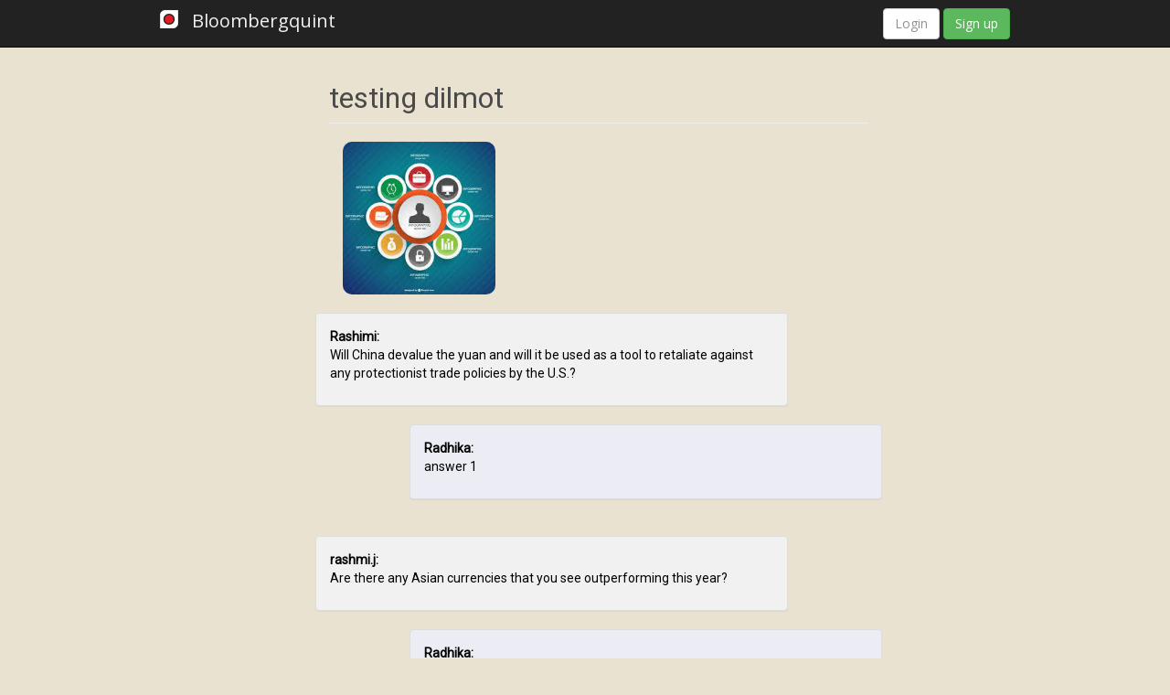

--- FILE ---
content_type: text/html; charset=utf-8
request_url: https://bloombergquint.dilmot.com/streams/testing-dilmot
body_size: 5145
content:
<!DOCTYPE html>
<html>
  <head>
    <link rel="stylesheet" media="all" href="https://d17wyquhcengpu.cloudfront.net/assets/application-744c922466b8ff7b499e58e597e2a9be.css" data-turbolinks-track="true" />


    <script src="https://d17wyquhcengpu.cloudfront.net/assets/application-97379e0bde5b581f70a345cc88375ed1.js" data-turbolinks-track="true"></script>
    <meta name="csrf-param" content="authenticity_token" />
<meta name="csrf-token" content="CAt8Y9su3MTOHU7resh/PrjhbBPXOxcRJXNGihngVi2e0vPpQtVm+wnDVntNISr+ZHkVK9nqWQye2YeWxOm7fQ==" />
    <!--[if lt IE 9]>
    <script src="https://html5shim.googlecode.com/svn/trunk/html5.js"></script>
    <![endif]-->
    <meta name="viewport" content="width=device-width, initial-scale=1.0">
    <meta name="description" content="Q&amp;A website powered by Dilmot">
<title>testing dilmot</title>
<link rel="author" href="bloombergquint"/>
    <!-- Facebook OpenGraph -->
<meta property="og:title" content="testing dilmot"/>
<meta property="og:type" content="article"/>
<meta property="og:url" content="https://bloombergquint.dilmot.com/streams/testing-dilmot"/>
<meta property="og:description" content="Q&amp;A website powered by Dilmot"/>
<meta property="og:image" content="https://d17wyquhcengpu.cloudfront.net/streams/images/000/002/050/original/image4.jpeg?1484022056"/>
<meta property="fb:admins" content="10150115525925497"/>
<meta property="article:author" content="bloombergquint"/>

    <!-- Twitter Cards -->
<meta name="twitter:card" content="summary">
<meta name="twitter:url" content="https://bloombergquint.dilmot.com/streams/testing-dilmot">
<meta name="twitter:title" content="testing dilmot">
<meta name="twitter:description" content="Q&amp;A website powered by Dilmot">
<meta name="twitter:image" content="https://d17wyquhcengpu.cloudfront.net/streams/images/000/002/050/original/image4.jpeg?1484022056">


    <link rel="shortcut icon" type="image/x-icon" href="https://d17wyquhcengpu.cloudfront.net/assets/favicon-5fcfc5b19a155bd6ceb06382f88ddd38.ico" />
      <script>
var StreamManagerApp = StreamManagerApp || {};
StreamManagerApp.constants = {
	minQuestionLength: 8,
	maxQuestionLength: 1000,
	ENTER_KEY: 13,
}

var viewHelpers = {
  postUserName: function(author_id){
    switch (author_id) {
      case 10267:
        return "bloombergquint";
      case 10906:
        return "Radhika";
      default:
        console.error("Unexpected author id (" + author_id + ")");
        return "";
    }
  }
}
</script>

  <script src="https://d17wyquhcengpu.cloudfront.net/assets/src/configuration/public-68a2f649baef298f8dd0faac5ce8340b.js"></script>
  <script src="https://d17wyquhcengpu.cloudfront.net/assets/description_read_more_btn-219f1942410c2ecbbbc09c69dfc66859.js"></script>
  <link rel="stylesheet" media="screen" href="https://d17wyquhcengpu.cloudfront.net/stylesheets/custom_design/bloomberg_quint.css" /><link rel="stylesheet" media="screen" href="https://fonts.googleapis.com/css?family=Roboto" />

  <script src="https://d17wyquhcengpu.cloudfront.net/assets/lightbox.min-3cc5c915ebc7b9038c69d533ba9788ec.js"></script>
  <link rel="stylesheet" media="screen" href="https://d17wyquhcengpu.cloudfront.net/assets/lightbox-daf6ee037350d8e3ab3fd2f2e953fc0d.css" />

  <meta name="csrf-param" content="authenticity_token" />
<meta name="csrf-token" content="+WVxSGq81hrvfD5/tNGnYvaVRIo7oCXtMLej42V89VhvvP7C80dsJSiiJu+DOPKiKg09sjVxa/CLHWL/uHUYCA==" />

    <link href="https://fonts.googleapis.com/css?family=Bitter:400,700,400italic|Arbutus+Slab|Source+Sans+Pro|Roboto+Slab:400,700|Open+Sans" rel="stylesheet" type="text/css">

    <link rel="stylesheet" media="all" href="https://d17wyquhcengpu.cloudfront.net/assets/bubbles/4-3b76d7a9ee8140a92dc95ecca57e9c41.css" type="text/css" />

    <script type="text/javascript">
      _.mixin(_.string.exports());
    </script>

    <script type="text/javascript">
      I18n.fallbacks = true;
      I18n.defaultLocale = "en";
      I18n.locale = "en";
      jQuery.timeago.settings.lang = "en";
    </script>
  
  </head>
   <body class="body-frontend" style="">
    <div class="navbar navbar-inverse navbar-fixed-top" role="navigation">
  <div class="container">
    <div class="navbar-header">
      <button type="button" class="navbar-toggle" data-toggle="collapse" data-target=".navbar-collapse">
        <span class="sr-only">Toggle navigation</span>
        <span class="icon-bar"></span>
        <span class="icon-bar"></span>
        <span class="icon-bar"></span>
      </button>
      <a href="https://www.dilmot.com/" class="navbar-brand">
        <img class="logo-nav" alt="Dilmot" src="https://d17wyquhcengpu.cloudfront.net/images/default/dilmot-logo-square-white.png" />
      </a>
      <a class="navbar-brand" href="https://bloombergquint.dilmot.com/">Bloombergquint</a>
      
                
    </div>
    <div class="collapse navbar-collapse">

      <ul id="user_nav" class="nav navbar-nav navbar-right">
	<li>
			<div>
				<span class="btn btn-default navbar-btn">
					<a href="/login">Login</a>
				</span>
				<span class="btn btn-success navbar-btn">
					<a href="https://www.dilmot.com/sign-up">Sign up</a>
				</span>
			</div>
	</li>
</ul>

    </div><!--/.nav-collapse -->
       
  </div><!-- container -->
</div><!-- navbar -->

    
    <div id="main-container" class="container">

      <!-- g1: 1762171757 -->

<div class="container">
	<div class="row">
		<div class="col-lg-12">
    
        <!-- g2: 1762171757 -->
        <div class="col-sm-12 col-md-8 col-md-offset-2">
    <h2 class="page-header">testing dilmot</h2>


      <div class="col-sm-4 col-lg-4">
    <img id="public-stream-guest-image" class="img-responsive" src="https://d17wyquhcengpu.cloudfront.net/streams/images/000/002/050/medium/image4.jpeg?1484022056" alt="Image4" />
  </div>
  


  
</div>

        <!-- g3: 1762171757 -->   
        <div class="col-xs-12 col-md-8 col-md-offset-2" id="stream_holder">

          <div class="empty_msg alert alert-warning hidden">
            There is nothing published yet.
          </div>
              

<div class="row interaction-holder" style="margin-bottom:20px" id="interaction_233273">
			<div class="col-xs-10 zero-lateral-padding question-bubble">
				<div class="panel panel-default">
				  <div class="panel-body">
				    <b>Rashimi:</b>
						<p>Will China devalue the yuan and will it be used as a tool to retaliate against any protectionist trade policies by the U.S.?</p>
				  </div>
				</div>			
    	</div>

					<div class="col-xs-10 col-xs-offset-2 zero-lateral-padding answer-bubble">
						<div class="panel panel-default">
						  <div class="panel-body">
						    <b>Radhika:</b>
								<p>answer 1</p>
						  </div>
						</div>			
		    	</div>
</div>
              

<div class="row interaction-holder" style="margin-bottom:20px" id="interaction_233276">
			<div class="col-xs-10 zero-lateral-padding question-bubble">
				<div class="panel panel-default">
				  <div class="panel-body">
				    <b>rashmi.j:</b>
						<p>Are there any Asian currencies that you see outperforming this year?</p>
				  </div>
				</div>			
    	</div>

					<div class="col-xs-10 col-xs-offset-2 zero-lateral-padding answer-bubble">
						<div class="panel panel-default">
						  <div class="panel-body">
						    <b>Radhika:</b>
								<p>“We’re more constructive on the Indonesian rupiah and the Indian rupee. We still expect both currencies to depreciate, but not as much as the forwards currently price. And a lot of that has to do with the fact that real interest rates in both countries are still somewhat historically high, more so in Indonesia. Our forecast is for both to cut rates one more time, but we stress that is now somewhat conditional on what the Fed does and how the dollar performs.”</p>
						  </div>
						</div>			
		    	</div>
</div>
              

<div class="row interaction-holder" style="margin-bottom:20px" id="interaction_233274">
			<div class="col-xs-10 zero-lateral-padding question-bubble">
				<div class="panel panel-default">
				  <div class="panel-body">
				    <b>radhika:</b>
						<p>Will China devalue the yuan and will it be used as a tool to retaliate against any protectionist trade policies by the U.S.?</p>
				  </div>
				</div>			
    	</div>

					<div class="col-xs-10 col-xs-offset-2 zero-lateral-padding answer-bubble">
						<div class="panel panel-default">
						  <div class="panel-body">
						    <b>Radhika:</b>
								<p>Credit Suisse predicts the rupiah will weaken 3.8 percent from Monday’s close to 13,900 a dollar by year-end and the Indian rupee will drop 1.9 percent to 69.50 in the same period.</p>
						  </div>
						</div>			
		    	</div>
</div>
        </div>

    </div>
  </div>
</div>  

<div class="modal fade" id="idle_modal" tabindex="-1" role="dialog">
  <div class="modal-dialog">
    <div class="modal-content">
      <div class="modal-header">
        <h4 class="modal-title">
            Idle detected
        </h4>
      </div>
      <div class="modal-body">
        <div class="alert alert-danger">
          We have detected that you haven't used this page for a while.<br/>Please click continue to reload the page
        </div>
      </div>
      <div class="modal-footer">
        <button type="button" class="btn btn-success" id="idle_btn_continue">
            Continue
        </button>
        <button type="button" class="btn btn-danger" id="idle_btn_continue_offline">
            Continue Offline
        </button>
      </div>
    </div>
  </div>
</div>

  <script>
  var popup_on_idle = true;
  $(document).idle({
    onIdle: function() {
      if (popup_on_idle) {
        pusher.disconnect();
        $('#idle_modal').modal('show');
      }
    },
    idle: 1500000
  });

  $(function () {
      $('#idle_btn_continue').click(function() {
        if (typeof(idle_continue_callback) == "function") {
          idle_continue_callback();
        } else {
          location.reload();
        }
      });

      $('#idle_btn_continue_offline').click(function() {
        $('#idle_modal').modal('hide');
        popup_on_idle = false;

        $('.navbar').css({'background-color':'#DC9292','border-color':'#DC9292'});

        var alert_html = '<div class="alert alert-danger text-center pusher-idle-alert" role="alert">You are offline, refresh to re-connect</div>'
        $('.pusher-idle-alert').remove();
        $('.navbar').append(alert_html);
      });
  });
  </script>

<script src="//js.pusher.com/2.2/pusher.min.js"></script>
<script type="text/javascript" charset="utf-8">
var pusher = null;

$(function() {
  pusher_public_connect();
});

function pusher_public_connect() {
  pusher = new Pusher('895a49a6169ba85605e0');
  var channel = pusher.subscribe('reabone_stream_1531_2050_23ocg3v83mhpt3xy');

  channel.bind('insert_ad', function(data) {
    var holder = "#stream_holder";
    var ad_html = data.content.ad_html;
    $(ad_html).prependTo(holder);

    
  });

  channel.bind('new_interaction', function(data) {
  	var interaction_html = data.content.html;
    var interaction_id = data.content.id;

    add_new_interaction(interaction_id, interaction_html, "#stream_holder", "#interaction_");
  });

  channel.bind('update_interaction', function(data) {
    var interaction_id = data.content.id;
    var element_id = '#interaction_' + interaction_id;
  	var interaction_html = data.content.html;


    if ($(element_id).length) {
      update_interaction(element_id, interaction_html,"#stream_holder");

    } else {
      add_new_interaction(interaction_id, interaction_html, "#stream_holder", "#interaction_");
    }
  });

  channel.bind('new_incoming_question', function(data) {
    var interaction_html = data.content.html;
    var interaction_id = data.content.id;
    add_new_interaction(interaction_id, interaction_html, "#incoming_questions_holder", "#incoming_question_");
  });

  channel.bind('update_incoming_question', function(data) {
    var interaction_id = data.content.id;
    var element_id = '#incoming_question_' + interaction_id;
    var interaction_html = data.content.html;

    if ($(element_id).length) {
      update_interaction(element_id, interaction_html,"#incoming_questions_holder");

    } else {
      add_new_interaction(interaction_id, interaction_html, "#incoming_questions_holder", "#incoming_question_");
    }
  });


  function add_new_interaction(interaction_id, interaction_html, holder, interaction_holder_id_prefix) {

    var element_id = interaction_holder_id_prefix + interaction_id
    if ($(element_id).length) {
      update_interaction(element_id, interaction_html, holder);
      return;
    }

    $(holder + ' .empty_msg').hide('fast');

      $(interaction_html).hide().prependTo(holder).fadeIn("slow", function() {
        
      });

    
  }

  function update_interaction(element_id, interaction_html, holder) {
      $(element_id).fadeOut("slow", function() {
        var updated_element = $(interaction_html).hide();
        $(this).replaceWith(updated_element);
        $(element_id).fadeIn("slow", function() {
          
        });
      });
  }

  channel.bind('remove_interaction', function(data) {
    var interaction_id = data.content
    var element_id = '#interaction_' + interaction_id;
    $(element_id).fadeOut("slow", function() { 
      $(this).remove();
      
      if ($('#stream_holder .interaction-holder').length == 0) {
        $('#stream_holder .empty_msg').show('fast', function() {
          
        });
      }
    });
  });

  channel.bind('remove_incoming_question', function(data) {
    var interaction_id = data.content
    var element_id = '#incoming_question_' + interaction_id;
    $(element_id).fadeOut("slow", function() { 
      $(this).remove();
      

      if ($('#incoming_questions_holder .interaction-holder').length == 0) {
        $('#incoming_questions_holder .empty_msg').show('fast', function() {
          
        });
      }
    });
  });

  channel.bind('close_stream', function(data) {
    // reload page without hash
    window.location = window.location.href.split('#')[0];
  });

  channel.bind('open_stream', function(data) {
    // reload page
    window.location.reload();
  });


}
</script>

<script>
$(function() {
    // Creating StreamManagerApp backbone application
  var streamId = 2050;

  // fire new question view which allow sending new question
  new StreamManagerApp.NewQuestionView({streamId: streamId, focusOnLoad: false});

  // hidden class (bootstrap) has a small collision with show/hide jquery functions,
  // in order to fix it we remove this class and use jquery to hide the hidden element.
  $('.hidden').hide().removeClass('hidden');

  $('#load_more_btn').click(function(e) {
    $('#load_more_btn').attr("disabled", true);
    var lastInteractionId = $('#last_interaction_id').val();
    var loadMoreUrl = '/streams/testing-dilmot/load_more'

    $.ajax({
      url: loadMoreUrl,
      data: { last_interaction_id: lastInteractionId },
      dataType: 'json',
      method: 'post',
      beforeSend: function(xhr) {xhr.setRequestHeader('X-CSRF-Token', $('meta[name="csrf-token"]').attr('content'))},
      complete: function(jqXHR, textStatus) {
        switch (jqXHR.status) {
          case 200:
            var res = jQuery.parseJSON( jqXHR.responseText )
            $('#last_interaction_id').val(res.last_interaction_id);
            $(res.html).hide().appendTo("#stream_holder").fadeIn(1000);

            if (res.show_load_more_btn) {
              $('#load_more_btn').attr("disabled", false);
            } else {
              $('#load_more_btn').hide();
            }
            break;
          default:
            console.error(jqXHR.responseText);
        }
      }
   });
  })

  // scroll to selected interaction
  var hash = window.location.hash.substring(1);
  var isnum = /^\d+$/.test(hash);
  if (isnum) {
    if ($('#interaction_' + hash).length > 0) {
      var offset = $('#interaction_' + hash).offset().top - 80;
      $('html, body').animate({
        scrollTop: offset
        }, 1000);
    }
  }

});


</script>

    </div><!-- /.container -->
    <div class="container">
  <footer>
    <div id="row-footer" class="row"><hr>
      <div class="col-lg-12">
        <div class="col-sm-6">
            <p>
              Powered by <a href="https://www.dilmot.com/">Dilmot</a> | 
              <a href="https://www.dilmot.com/contact">Contact</a>
            </p>
        </div>
        <div class="col-sm-6">
          <span>
            <a href="https://twitter.com/share" class="twitter-share-button" data-url="https://www.dilmot.com/" data-via="dilmot">Tweet</a>
          </span>
          <span>
            <script type="IN/Share" data-url="www.dilmot.com"></script>
          </span>
          <span style="margin-left:30px;" class="fb-like" data-href="https://www.dilmot.com/" data-layout="button" data-action="like" data-show-faces="true" data-share="true"></span>
        </div>
    </div>
  </div>
  </footer>

  
  <!-- facebook button js -->
  <div id="fb-root"></div>
  <script>(function(d, s, id) {
    var js, fjs = d.getElementsByTagName(s)[0];
    if (d.getElementById(id)) return;
    js = d.createElement(s); js.id = id;
    js.src = "//connect.facebook.net/en_US/sdk.js#xfbml=1&appId=112183585515509&version=v2.0";
    fjs.parentNode.insertBefore(js, fjs);
  }(document, 'script', 'facebook-jssdk'));
  </script>

  <!-- twitter button js -->  
  <script>!function(d,s,id){var js,fjs=d.getElementsByTagName(s)[0],p=/^http:/.test(d.location)?'http':'https';if(!d.getElementById(id)){js=d.createElement(s);js.id=id;js.src=p+'://platform.twitter.com/widgets.js';fjs.parentNode.insertBefore(js,fjs);}}(document, 'script', 'twitter-wjs');
  </script>

  <!-- linkedin button js -->
  <script src="//platform.linkedin.com/in.js" type="text/javascript">
  lang: en_US
  </script>
</div>

    <script type="text/javascript">

  var _gaq = _gaq || [];
  _gaq.push(['_setAccount', 'UA-48016356-1']);
  _gaq.push(['_setDomainName', '.dilmot.com']);
  _gaq.push(['_trackPageview']);

  (function() {
    var ga = document.createElement('script'); ga.type = 'text/javascript'; ga.async = true;
    ga.src = ('https:' == document.location.protocol ? 'https://ssl' : 'http://www') + '.google-analytics.com/ga.js';
    var s = document.getElementsByTagName('script')[0]; s.parentNode.insertBefore(ga, s);
  })();
</script>
  </body>
</html>


--- FILE ---
content_type: text/css
request_url: https://d17wyquhcengpu.cloudfront.net/stylesheets/custom_design/bloomberg_quint.css
body_size: 613
content:
.page-header {
	font-size: 32px !important;
	font-family: 'Roboto', sans-serif;

	color:#4A4A4A;
}

#stream_description_public {
	font-size: 15px !important;
	font-family: 'Roboto', sans-serif;
	color:#4A4A4A;
}

#new-question-form {
	font-size: 15px !important;
	font-family: 'Roboto', sans-serif;
	color:#9B9B9B;
}

.question-bubble .panel {
	background-color:#f1f1f1;
	font-size: 14px !important;
	font-family: 'Roboto', sans-serif;
	color:#000000;
}

.answer-bubble  .panel , .post-bubble  .panel {
	background-color:#ECEDF4 ;
	font-size: 14px !important;
	font-family: 'Roboto', sans-serif;
	color:#000000;
}

--- FILE ---
content_type: text/css
request_url: https://d17wyquhcengpu.cloudfront.net/assets/bubbles/4-3b76d7a9ee8140a92dc95ecca57e9c41.css
body_size: 1305
content:
.bubble{position:relative;width:100%;min-height:75px;padding:20px;-webkit-border-radius:15px !important;-moz-border-radius:15px !important;border-radius:15px !important;margin-bottom:10px}.bubble:after{content:'';position:absolute;border-style:solid;border-color:transparent #fff;display:block;width:0;z-index:1;top:27px}.bubble:before{content:'';position:absolute;border-style:solid;display:block;width:0;z-index:0;top:25px}.bubble-left{background:#fff !important;border:#dedede solid 3px !important;color:black;font-weight:bold}.bubble-left:after{border-width:10px 18px 10px 0;left:-18px;border-color:transparent #fff !important}.bubble-left:before{border-width:12px 20px 12px 0;left:-23px;border-color:transparent #dedede !important}.bubble-right{background:#ebebeb !important;border:#dedede solid 3px !important;color:#151314;font-weight:normal}.bubble-right:after{border-width:10px 0 10px 18px;right:-18px;border-color:transparent #ebebeb !important}.bubble-right:before{border-width:12px 0 12px 20px;right:-23px;border-color:transparent #dedede !important}.bubble-shadow{background:#ebebeb !important;border:#dedede solid 3px !important;color:#151314;font-weight:bold}.bubble-shadow:after{border-color:transparent #ebebeb !important}.bubble-shadow:before{border-color:transparent #dedede !important}

--- FILE ---
content_type: text/javascript
request_url: https://d17wyquhcengpu.cloudfront.net/assets/description_read_more_btn-219f1942410c2ecbbbc09c69dfc66859.js
body_size: 657
content:
function bindReadMoreBtn(){console.warn("'bindReadMoreBtn' is deprecated.")}$(document).ready(function(){$('span[id^="readMoreDesc"]').each(function(){var e=_.strRight(this.id,"readMoreDesc");$("#readMoreDesc"+e).on("shown.bs.collapse",function(){$("#readMoreBtn"+e+" .glyphicon").addClass("glyphicon-chevron-left").removeClass("glyphicon-chevron-right"),$("#readMoreBtn"+e+" .txt").text(I18n.t("js.helpers.read_less"))}),$("#readMoreDesc"+e).on("hidden.bs.collapse",function(){$("#readMoreBtn"+e+" .glyphicon").addClass("glyphicon-chevron-right").removeClass("glyphicon-chevron-left"),$("#readMoreBtn"+e+" .txt").text(I18n.t("js.helpers.read_more"))})})});

--- FILE ---
content_type: text/javascript
request_url: https://d17wyquhcengpu.cloudfront.net/assets/application-97379e0bde5b581f70a345cc88375ed1.js
body_size: 587545
content:
!function(e,t){"object"==typeof module&&"object"==typeof module.exports?module.exports=e.document?t(e,!0):function(e){if(!e.document)throw new Error("jQuery requires a window with a document");return t(e)}:t(e)}("undefined"!=typeof window?window:this,function(e,t){function i(e){var t=e.length,i=rt.type(e);return"function"===i||rt.isWindow(e)?!1:1===e.nodeType&&t?!0:"array"===i||0===t||"number"==typeof t&&t>0&&t-1 in e}function n(e,t,i){if(rt.isFunction(t))return rt.grep(e,function(e,n){return!!t.call(e,n,e)!==i});if(t.nodeType)return rt.grep(e,function(e){return e===t!==i});if("string"==typeof t){if(ft.test(t))return rt.filter(t,e,i);t=rt.filter(t,e)}return rt.grep(e,function(e){return rt.inArray(e,t)>=0!==i})}function s(e,t){do e=e[t];while(e&&1!==e.nodeType);return e}function r(e){var t=wt[e]={};return rt.each(e.match(_t)||[],function(e,i){t[i]=!0}),t}function a(){mt.addEventListener?(mt.removeEventListener("DOMContentLoaded",o,!1),e.removeEventListener("load",o,!1)):(mt.detachEvent("onreadystatechange",o),e.detachEvent("onload",o))}function o(){(mt.addEventListener||"load"===event.type||"complete"===mt.readyState)&&(a(),rt.ready())}function l(e,t,i){if(void 0===i&&1===e.nodeType){var n="data-"+t.replace(St,"-$1").toLowerCase();if(i=e.getAttribute(n),"string"==typeof i){try{i="true"===i?!0:"false"===i?!1:"null"===i?null:+i+""===i?+i:kt.test(i)?rt.parseJSON(i):i}catch(s){}rt.data(e,t,i)}else i=void 0}return i}function u(e){var t;for(t in e)if(("data"!==t||!rt.isEmptyObject(e[t]))&&"toJSON"!==t)return!1;return!0}function c(e,t,i,n){if(rt.acceptData(e)){var s,r,a=rt.expando,o=e.nodeType,l=o?rt.cache:e,u=o?e[a]:e[a]&&a;if(u&&l[u]&&(n||l[u].data)||void 0!==i||"string"!=typeof t)return u||(u=o?e[a]=X.pop()||rt.guid++:a),l[u]||(l[u]=o?{}:{toJSON:rt.noop}),("object"==typeof t||"function"==typeof t)&&(n?l[u]=rt.extend(l[u],t):l[u].data=rt.extend(l[u].data,t)),r=l[u],n||(r.data||(r.data={}),r=r.data),void 0!==i&&(r[rt.camelCase(t)]=i),"string"==typeof t?(s=r[t],null==s&&(s=r[rt.camelCase(t)])):s=r,s}}function h(e,t,i){if(rt.acceptData(e)){var n,s,r=e.nodeType,a=r?rt.cache:e,o=r?e[rt.expando]:rt.expando;if(a[o]){if(t&&(n=i?a[o]:a[o].data)){rt.isArray(t)?t=t.concat(rt.map(t,rt.camelCase)):t in n?t=[t]:(t=rt.camelCase(t),t=t in n?[t]:t.split(" ")),s=t.length;for(;s--;)delete n[t[s]];if(i?!u(n):!rt.isEmptyObject(n))return}(i||(delete a[o].data,u(a[o])))&&(r?rt.cleanData([e],!0):nt.deleteExpando||a!=a.window?delete a[o]:a[o]=null)}}}function d(){return!0}function f(){return!1}function p(){try{return mt.activeElement}catch(e){}}function m(e){var t=Ot.split("|"),i=e.createDocumentFragment();if(i.createElement)for(;t.length;)i.createElement(t.pop());return i}function g(e,t){var i,n,s=0,r=typeof e.getElementsByTagName!==Ct?e.getElementsByTagName(t||"*"):typeof e.querySelectorAll!==Ct?e.querySelectorAll(t||"*"):void 0;if(!r)for(r=[],i=e.childNodes||e;null!=(n=i[s]);s++)!t||rt.nodeName(n,t)?r.push(n):rt.merge(r,g(n,t));return void 0===t||t&&rt.nodeName(e,t)?rt.merge([e],r):r}function v(e){Pt.test(e.type)&&(e.defaultChecked=e.checked)}function b(e,t){return rt.nodeName(e,"table")&&rt.nodeName(11!==t.nodeType?t:t.firstChild,"tr")?e.getElementsByTagName("tbody")[0]||e.appendChild(e.ownerDocument.createElement("tbody")):e}function y(e){return e.type=(null!==rt.find.attr(e,"type"))+"/"+e.type,e}function _(e){var t=Xt.exec(e.type);return t?e.type=t[1]:e.removeAttribute("type"),e}function w(e,t){for(var i,n=0;null!=(i=e[n]);n++)rt._data(i,"globalEval",!t||rt._data(t[n],"globalEval"))}function x(e,t){if(1===t.nodeType&&rt.hasData(e)){var i,n,s,r=rt._data(e),a=rt._data(t,r),o=r.events;if(o){delete a.handle,a.events={};for(i in o)for(n=0,s=o[i].length;s>n;n++)rt.event.add(t,i,o[i][n])}a.data&&(a.data=rt.extend({},a.data))}}function D(e,t){var i,n,s;if(1===t.nodeType){if(i=t.nodeName.toLowerCase(),!nt.noCloneEvent&&t[rt.expando]){s=rt._data(t);for(n in s.events)rt.removeEvent(t,n,s.handle);t.removeAttribute(rt.expando)}"script"===i&&t.text!==e.text?(y(t).text=e.text,_(t)):"object"===i?(t.parentNode&&(t.outerHTML=e.outerHTML),nt.html5Clone&&e.innerHTML&&!rt.trim(t.innerHTML)&&(t.innerHTML=e.innerHTML)):"input"===i&&Pt.test(e.type)?(t.defaultChecked=t.checked=e.checked,t.value!==e.value&&(t.value=e.value)):"option"===i?t.defaultSelected=t.selected=e.defaultSelected:("input"===i||"textarea"===i)&&(t.defaultValue=e.defaultValue)}}function C(t,i){var n=rt(i.createElement(t)).appendTo(i.body),s=e.getDefaultComputedStyle?e.getDefaultComputedStyle(n[0]).display:rt.css(n[0],"display");return n.detach(),s}function k(e){var t=mt,i=ei[e];return i||(i=C(e,t),"none"!==i&&i||(Zt=(Zt||rt("<iframe frameborder='0' width='0' height='0'/>")).appendTo(t.documentElement),t=(Zt[0].contentWindow||Zt[0].contentDocument).document,t.write(),t.close(),i=C(e,t),Zt.detach()),ei[e]=i),i}function S(e,t){return{get:function(){var i=e();if(null!=i)return i?void delete this.get:(this.get=t).apply(this,arguments)}}}function T(e,t){if(t in e)return t;for(var i=t.charAt(0).toUpperCase()+t.slice(1),n=t,s=fi.length;s--;)if(t=fi[s]+i,t in e)return t;return n}function I(e,t){for(var i,n,s,r=[],a=0,o=e.length;o>a;a++)n=e[a],n.style&&(r[a]=rt._data(n,"olddisplay"),i=n.style.display,t?(r[a]||"none"!==i||(n.style.display=""),""===n.style.display&&At(n)&&(r[a]=rt._data(n,"olddisplay",k(n.nodeName)))):r[a]||(s=At(n),(i&&"none"!==i||!s)&&rt._data(n,"olddisplay",s?i:rt.css(n,"display"))));for(a=0;o>a;a++)n=e[a],n.style&&(t&&"none"!==n.style.display&&""!==n.style.display||(n.style.display=t?r[a]||"":"none"));return e}function A(e,t,i){var n=ui.exec(t);return n?Math.max(0,n[1]-(i||0))+(n[2]||"px"):t}function M(e,t,i,n,s){for(var r=i===(n?"border":"content")?4:"width"===t?1:0,a=0;4>r;r+=2)"margin"===i&&(a+=rt.css(e,i+It[r],!0,s)),n?("content"===i&&(a-=rt.css(e,"padding"+It[r],!0,s)),"margin"!==i&&(a-=rt.css(e,"border"+It[r]+"Width",!0,s))):(a+=rt.css(e,"padding"+It[r],!0,s),"padding"!==i&&(a+=rt.css(e,"border"+It[r]+"Width",!0,s)));return a}function P(e,t,i){var n=!0,s="width"===t?e.offsetWidth:e.offsetHeight,r=ti(e),a=nt.boxSizing()&&"border-box"===rt.css(e,"boxSizing",!1,r);if(0>=s||null==s){if(s=ii(e,t,r),(0>s||null==s)&&(s=e.style[t]),si.test(s))return s;n=a&&(nt.boxSizingReliable()||s===e.style[t]),s=parseFloat(s)||0}return s+M(e,t,i||(a?"border":"content"),n,r)+"px"}function E(e,t,i,n,s){return new E.prototype.init(e,t,i,n,s)}function N(){return setTimeout(function(){pi=void 0}),pi=rt.now()}function j(e,t){var i,n={height:e},s=0;for(t=t?1:0;4>s;s+=2-t)i=It[s],n["margin"+i]=n["padding"+i]=e;return t&&(n.opacity=n.width=e),n}function F(e,t,i){for(var n,s=(_i[t]||[]).concat(_i["*"]),r=0,a=s.length;a>r;r++)if(n=s[r].call(i,t,e))return n}function H(e,t,i){var n,s,r,a,o,l,u,c,h=this,d={},f=e.style,p=e.nodeType&&At(e),m=rt._data(e,"fxshow");i.queue||(o=rt._queueHooks(e,"fx"),null==o.unqueued&&(o.unqueued=0,l=o.empty.fire,o.empty.fire=function(){o.unqueued||l()}),o.unqueued++,h.always(function(){h.always(function(){o.unqueued--,rt.queue(e,"fx").length||o.empty.fire()})})),1===e.nodeType&&("height"in t||"width"in t)&&(i.overflow=[f.overflow,f.overflowX,f.overflowY],u=rt.css(e,"display"),c=k(e.nodeName),"none"===u&&(u=c),"inline"===u&&"none"===rt.css(e,"float")&&(nt.inlineBlockNeedsLayout&&"inline"!==c?f.zoom=1:f.display="inline-block")),i.overflow&&(f.overflow="hidden",nt.shrinkWrapBlocks()||h.always(function(){f.overflow=i.overflow[0],f.overflowX=i.overflow[1],f.overflowY=i.overflow[2]}));for(n in t)if(s=t[n],gi.exec(s)){if(delete t[n],r=r||"toggle"===s,s===(p?"hide":"show")){if("show"!==s||!m||void 0===m[n])continue;p=!0}d[n]=m&&m[n]||rt.style(e,n)}if(!rt.isEmptyObject(d)){m?"hidden"in m&&(p=m.hidden):m=rt._data(e,"fxshow",{}),r&&(m.hidden=!p),p?rt(e).show():h.done(function(){rt(e).hide()}),h.done(function(){var t;rt._removeData(e,"fxshow");for(t in d)rt.style(e,t,d[t])});for(n in d)a=F(p?m[n]:0,n,h),n in m||(m[n]=a.start,p&&(a.end=a.start,a.start="width"===n||"height"===n?1:0))}}function O(e,t){var i,n,s,r,a;for(i in e)if(n=rt.camelCase(i),s=t[n],r=e[i],rt.isArray(r)&&(s=r[1],r=e[i]=r[0]),i!==n&&(e[n]=r,delete e[i]),a=rt.cssHooks[n],a&&"expand"in a){r=a.expand(r),delete e[n];for(i in r)i in e||(e[i]=r[i],t[i]=s)}else t[n]=s}function L(e,t,i){var n,s,r=0,a=yi.length,o=rt.Deferred().always(function(){delete l.elem}),l=function(){if(s)return!1;for(var t=pi||N(),i=Math.max(0,u.startTime+u.duration-t),n=i/u.duration||0,r=1-n,a=0,l=u.tweens.length;l>a;a++)u.tweens[a].run(r);return o.notifyWith(e,[u,r,i]),1>r&&l?i:(o.resolveWith(e,[u]),!1)},u=o.promise({elem:e,props:rt.extend({},t),opts:rt.extend(!0,{specialEasing:{}},i),originalProperties:t,originalOptions:i,startTime:pi||N(),duration:i.duration,tweens:[],createTween:function(t,i){var n=rt.Tween(e,u.opts,t,i,u.opts.specialEasing[t]||u.opts.easing);return u.tweens.push(n),n},stop:function(t){var i=0,n=t?u.tweens.length:0;if(s)return this;for(s=!0;n>i;i++)u.tweens[i].run(1);return t?o.resolveWith(e,[u,t]):o.rejectWith(e,[u,t]),this}}),c=u.props;for(O(c,u.opts.specialEasing);a>r;r++)if(n=yi[r].call(u,e,c,u.opts))return n;return rt.map(c,F,u),rt.isFunction(u.opts.start)&&u.opts.start.call(e,u),rt.fx.timer(rt.extend(l,{elem:e,anim:u,queue:u.opts.queue})),u.progress(u.opts.progress).done(u.opts.done,u.opts.complete).fail(u.opts.fail).always(u.opts.always)}function z(e){return function(t,i){"string"!=typeof t&&(i=t,t="*");var n,s=0,r=t.toLowerCase().match(_t)||[];if(rt.isFunction(i))for(;n=r[s++];)"+"===n.charAt(0)?(n=n.slice(1)||"*",(e[n]=e[n]||[]).unshift(i)):(e[n]=e[n]||[]).push(i)}}function W(e,t,i,n){function s(o){var l;return r[o]=!0,rt.each(e[o]||[],function(e,o){var u=o(t,i,n);return"string"!=typeof u||a||r[u]?a?!(l=u):void 0:(t.dataTypes.unshift(u),s(u),!1)}),l}var r={},a=e===$i;return s(t.dataTypes[0])||!r["*"]&&s("*")}function R(e,t){var i,n,s=rt.ajaxSettings.flatOptions||{};for(n in t)void 0!==t[n]&&((s[n]?e:i||(i={}))[n]=t[n]);return i&&rt.extend(!0,e,i),e}function q(e,t,i){for(var n,s,r,a,o=e.contents,l=e.dataTypes;"*"===l[0];)l.shift(),void 0===s&&(s=e.mimeType||t.getResponseHeader("Content-Type"));if(s)for(a in o)if(o[a]&&o[a].test(s)){l.unshift(a);break}if(l[0]in i)r=l[0];else{for(a in i){if(!l[0]||e.converters[a+" "+l[0]]){r=a;break}n||(n=a)}r=r||n}return r?(r!==l[0]&&l.unshift(r),i[r]):void 0}function Y(e,t,i,n){var s,r,a,o,l,u={},c=e.dataTypes.slice();if(c[1])for(a in e.converters)u[a.toLowerCase()]=e.converters[a];for(r=c.shift();r;)if(e.responseFields[r]&&(i[e.responseFields[r]]=t),!l&&n&&e.dataFilter&&(t=e.dataFilter(t,e.dataType)),l=r,r=c.shift())if("*"===r)r=l;else if("*"!==l&&l!==r){if(a=u[l+" "+r]||u["* "+r],!a)for(s in u)if(o=s.split(" "),o[1]===r&&(a=u[l+" "+o[0]]||u["* "+o[0]])){a===!0?a=u[s]:u[s]!==!0&&(r=o[0],c.unshift(o[1]));break}if(a!==!0)if(a&&e["throws"])t=a(t);else try{t=a(t)}catch(h){return{state:"parsererror",error:a?h:"No conversion from "+l+" to "+r}}}return{state:"success",data:t}}function $(e,t,i,n){var s;if(rt.isArray(t))rt.each(t,function(t,s){i||Xi.test(e)?n(e,s):$(e+"["+("object"==typeof s?t:"")+"]",s,i,n)});else if(i||"object"!==rt.type(t))n(e,t);else for(s in t)$(e+"["+s+"]",t[s],i,n)}function U(){try{return new e.XMLHttpRequest}catch(t){}}function B(){try{return new e.ActiveXObject("Microsoft.XMLHTTP")}catch(t){}}function V(e){return rt.isWindow(e)?e:9===e.nodeType?e.defaultView||e.parentWindow:!1}var X=[],G=X.slice,J=X.concat,Q=X.push,K=X.indexOf,Z={},et=Z.toString,tt=Z.hasOwnProperty,it="".trim,nt={},st="1.11.0",rt=function(e,t){return new rt.fn.init(e,t)},at=/^[\s\uFEFF\xA0]+|[\s\uFEFF\xA0]+$/g,ot=/^-ms-/,lt=/-([\da-z])/gi,ut=function(e,t){return t.toUpperCase()};rt.fn=rt.prototype={jquery:st,constructor:rt,selector:"",length:0,toArray:function(){return G.call(this)},get:function(e){return null!=e?0>e?this[e+this.length]:this[e]:G.call(this)},pushStack:function(e){var t=rt.merge(this.constructor(),e);return t.prevObject=this,t.context=this.context,t},each:function(e,t){return rt.each(this,e,t)},map:function(e){return this.pushStack(rt.map(this,function(t,i){return e.call(t,i,t)}))},slice:function(){return this.pushStack(G.apply(this,arguments))},first:function(){return this.eq(0)},last:function(){return this.eq(-1)},eq:function(e){var t=this.length,i=+e+(0>e?t:0);return this.pushStack(i>=0&&t>i?[this[i]]:[])},end:function(){return this.prevObject||this.constructor(null)},push:Q,sort:X.sort,splice:X.splice},rt.extend=rt.fn.extend=function(){var e,t,i,n,s,r,a=arguments[0]||{},o=1,l=arguments.length,u=!1;for("boolean"==typeof a&&(u=a,a=arguments[o]||{},o++),"object"==typeof a||rt.isFunction(a)||(a={}),o===l&&(a=this,o--);l>o;o++)if(null!=(s=arguments[o]))for(n in s)e=a[n],i=s[n],a!==i&&(u&&i&&(rt.isPlainObject(i)||(t=rt.isArray(i)))?(t?(t=!1,r=e&&rt.isArray(e)?e:[]):r=e&&rt.isPlainObject(e)?e:{},a[n]=rt.extend(u,r,i)):void 0!==i&&(a[n]=i));return a},rt.extend({expando:"jQuery"+(st+Math.random()).replace(/\D/g,""),isReady:!0,error:function(e){throw new Error(e)},noop:function(){},isFunction:function(e){return"function"===rt.type(e)},isArray:Array.isArray||function(e){return"array"===rt.type(e)},isWindow:function(e){return null!=e&&e==e.window},isNumeric:function(e){return e-parseFloat(e)>=0},isEmptyObject:function(e){var t;for(t in e)return!1;return!0},isPlainObject:function(e){var t;if(!e||"object"!==rt.type(e)||e.nodeType||rt.isWindow(e))return!1;try{if(e.constructor&&!tt.call(e,"constructor")&&!tt.call(e.constructor.prototype,"isPrototypeOf"))return!1}catch(i){return!1}if(nt.ownLast)for(t in e)return tt.call(e,t);for(t in e);return void 0===t||tt.call(e,t)},type:function(e){return null==e?e+"":"object"==typeof e||"function"==typeof e?Z[et.call(e)]||"object":typeof e},globalEval:function(t){t&&rt.trim(t)&&(e.execScript||function(t){e.eval.call(e,t)})(t)},camelCase:function(e){return e.replace(ot,"ms-").replace(lt,ut)},nodeName:function(e,t){return e.nodeName&&e.nodeName.toLowerCase()===t.toLowerCase()},each:function(e,t,n){var s,r=0,a=e.length,o=i(e);if(n){if(o)for(;a>r&&(s=t.apply(e[r],n),s!==!1);r++);else for(r in e)if(s=t.apply(e[r],n),s===!1)break}else if(o)for(;a>r&&(s=t.call(e[r],r,e[r]),s!==!1);r++);else for(r in e)if(s=t.call(e[r],r,e[r]),s===!1)break;return e},trim:it&&!it.call("\ufeff\xa0")?function(e){return null==e?"":it.call(e)}:function(e){return null==e?"":(e+"").replace(at,"")},makeArray:function(e,t){var n=t||[];return null!=e&&(i(Object(e))?rt.merge(n,"string"==typeof e?[e]:e):Q.call(n,e)),n},inArray:function(e,t,i){var n;if(t){if(K)return K.call(t,e,i);for(n=t.length,i=i?0>i?Math.max(0,n+i):i:0;n>i;i++)if(i in t&&t[i]===e)return i}return-1},merge:function(e,t){for(var i=+t.length,n=0,s=e.length;i>n;)e[s++]=t[n++];if(i!==i)for(;void 0!==t[n];)e[s++]=t[n++];return e.length=s,e},grep:function(e,t,i){for(var n,s=[],r=0,a=e.length,o=!i;a>r;r++)n=!t(e[r],r),n!==o&&s.push(e[r]);return s},map:function(e,t,n){var s,r=0,a=e.length,o=i(e),l=[];if(o)for(;a>r;r++)s=t(e[r],r,n),null!=s&&l.push(s);else for(r in e)s=t(e[r],r,n),null!=s&&l.push(s);return J.apply([],l)},guid:1,proxy:function(e,t){var i,n,s;return"string"==typeof t&&(s=e[t],t=e,e=s),rt.isFunction(e)?(i=G.call(arguments,2),n=function(){return e.apply(t||this,i.concat(G.call(arguments)))},n.guid=e.guid=e.guid||rt.guid++,n):void 0},now:function(){return+new Date},support:nt}),rt.each("Boolean Number String Function Array Date RegExp Object Error".split(" "),function(e,t){Z["[object "+t+"]"]=t.toLowerCase()});var ct=function(e){function t(e,t,i,n){var s,r,a,o,l,u,h,p,m,g;if((t?t.ownerDocument||t:W)!==E&&P(t),t=t||E,i=i||[],!e||"string"!=typeof e)return i;if(1!==(o=t.nodeType)&&9!==o)return[];if(j&&!n){if(s=bt.exec(e))if(a=s[1]){if(9===o){if(r=t.getElementById(a),!r||!r.parentNode)return i;if(r.id===a)return i.push(r),i}else if(t.ownerDocument&&(r=t.ownerDocument.getElementById(a))&&L(t,r)&&r.id===a)return i.push(r),i}else{if(s[2])return Z.apply(i,t.getElementsByTagName(e)),i;if((a=s[3])&&D.getElementsByClassName&&t.getElementsByClassName)return Z.apply(i,t.getElementsByClassName(a)),i}if(D.qsa&&(!F||!F.test(e))){if(p=h=z,m=t,g=9===o&&e,1===o&&"object"!==t.nodeName.toLowerCase()){for(u=d(e),(h=t.getAttribute("id"))?p=h.replace(_t,"\\$&"):t.setAttribute("id",p),p="[id='"+p+"'] ",l=u.length;l--;)u[l]=p+f(u[l]);m=yt.test(e)&&c(t.parentNode)||t,g=u.join(",")}if(g)try{return Z.apply(i,m.querySelectorAll(g)),i}catch(v){}finally{h||t.removeAttribute("id")}}}return w(e.replace(lt,"$1"),t,i,n)}function i(){function e(i,n){return t.push(i+" ")>C.cacheLength&&delete e[t.shift()],e[i+" "]=n}var t=[];return e}function n(e){return e[z]=!0,e}function s(e){var t=E.createElement("div");try{return!!e(t)}catch(i){return!1}finally{t.parentNode&&t.parentNode.removeChild(t),t=null}}function r(e,t){for(var i=e.split("|"),n=e.length;n--;)C.attrHandle[i[n]]=t}function a(e,t){var i=t&&e,n=i&&1===e.nodeType&&1===t.nodeType&&(~t.sourceIndex||X)-(~e.sourceIndex||X);if(n)return n;if(i)for(;i=i.nextSibling;)if(i===t)return-1;return e?1:-1}function o(e){return function(t){var i=t.nodeName.toLowerCase();return"input"===i&&t.type===e}}function l(e){return function(t){var i=t.nodeName.toLowerCase();return("input"===i||"button"===i)&&t.type===e}}function u(e){return n(function(t){return t=+t,n(function(i,n){for(var s,r=e([],i.length,t),a=r.length;a--;)i[s=r[a]]&&(i[s]=!(n[s]=i[s]))})})}function c(e){return e&&typeof e.getElementsByTagName!==V&&e}function h(){}function d(e,i){var n,s,r,a,o,l,u,c=$[e+" "];if(c)return i?0:c.slice(0);for(o=e,l=[],u=C.preFilter;o;){(!n||(s=ut.exec(o)))&&(s&&(o=o.slice(s[0].length)||o),l.push(r=[])),n=!1,(s=ct.exec(o))&&(n=s.shift(),r.push({value:n,type:s[0].replace(lt," ")}),o=o.slice(n.length));for(a in C.filter)!(s=pt[a].exec(o))||u[a]&&!(s=u[a](s))||(n=s.shift(),r.push({value:n,type:a,matches:s}),o=o.slice(n.length));if(!n)break}return i?o.length:o?t.error(e):$(e,l).slice(0)}function f(e){for(var t=0,i=e.length,n="";i>t;t++)n+=e[t].value;return n}function p(e,t,i){var n=t.dir,s=i&&"parentNode"===n,r=q++;return t.first?function(t,i,r){for(;t=t[n];)if(1===t.nodeType||s)return e(t,i,r)}:function(t,i,a){var o,l,u=[R,r];if(a){for(;t=t[n];)if((1===t.nodeType||s)&&e(t,i,a))return!0}else for(;t=t[n];)if(1===t.nodeType||s){if(l=t[z]||(t[z]={}),(o=l[n])&&o[0]===R&&o[1]===r)return u[2]=o[2];if(l[n]=u,u[2]=e(t,i,a))return!0}}}function m(e){return e.length>1?function(t,i,n){for(var s=e.length;s--;)if(!e[s](t,i,n))return!1;return!0}:e[0]}function g(e,t,i,n,s){for(var r,a=[],o=0,l=e.length,u=null!=t;l>o;o++)(r=e[o])&&(!i||i(r,n,s))&&(a.push(r),u&&t.push(o));return a}function v(e,t,i,s,r,a){return s&&!s[z]&&(s=v(s)),r&&!r[z]&&(r=v(r,a)),n(function(n,a,o,l){var u,c,h,d=[],f=[],p=a.length,m=n||_(t||"*",o.nodeType?[o]:o,[]),v=!e||!n&&t?m:g(m,d,e,o,l),b=i?r||(n?e:p||s)?[]:a:v;if(i&&i(v,b,o,l),s)for(u=g(b,f),s(u,[],o,l),c=u.length;c--;)(h=u[c])&&(b[f[c]]=!(v[f[c]]=h));if(n){if(r||e){if(r){for(u=[],c=b.length;c--;)(h=b[c])&&u.push(v[c]=h);r(null,b=[],u,l)}for(c=b.length;c--;)(h=b[c])&&(u=r?tt.call(n,h):d[c])>-1&&(n[u]=!(a[u]=h))}}else b=g(b===a?b.splice(p,b.length):b),r?r(null,a,b,l):Z.apply(a,b)})}function b(e){for(var t,i,n,s=e.length,r=C.relative[e[0].type],a=r||C.relative[" "],o=r?1:0,l=p(function(e){return e===t},a,!0),u=p(function(e){return tt.call(t,e)>-1},a,!0),c=[function(e,i,n){return!r&&(n||i!==I)||((t=i).nodeType?l(e,i,n):u(e,i,n))}];s>o;o++)if(i=C.relative[e[o].type])c=[p(m(c),i)];else{if(i=C.filter[e[o].type].apply(null,e[o].matches),i[z]){for(n=++o;s>n&&!C.relative[e[n].type];n++);return v(o>1&&m(c),o>1&&f(e.slice(0,o-1).concat({value:" "===e[o-2].type?"*":""})).replace(lt,"$1"),i,n>o&&b(e.slice(o,n)),s>n&&b(e=e.slice(n)),s>n&&f(e))}c.push(i)}return m(c)}function y(e,i){var s=i.length>0,r=e.length>0,a=function(n,a,o,l,u){var c,h,d,f=0,p="0",m=n&&[],v=[],b=I,y=n||r&&C.find.TAG("*",u),_=R+=null==b?1:Math.random()||.1,w=y.length;for(u&&(I=a!==E&&a);p!==w&&null!=(c=y[p]);p++){if(r&&c){for(h=0;d=e[h++];)if(d(c,a,o)){l.push(c);break}u&&(R=_)}s&&((c=!d&&c)&&f--,n&&m.push(c))}if(f+=p,s&&p!==f){for(h=0;d=i[h++];)d(m,v,a,o);if(n){if(f>0)for(;p--;)m[p]||v[p]||(v[p]=Q.call(l));v=g(v)}Z.apply(l,v),u&&!n&&v.length>0&&f+i.length>1&&t.uniqueSort(l)}return u&&(R=_,I=b),m};return s?n(a):a}function _(e,i,n){for(var s=0,r=i.length;r>s;s++)t(e,i[s],n);return n}function w(e,t,i,n){var s,r,a,o,l,u=d(e);if(!n&&1===u.length){if(r=u[0]=u[0].slice(0),r.length>2&&"ID"===(a=r[0]).type&&D.getById&&9===t.nodeType&&j&&C.relative[r[1].type]){if(t=(C.find.ID(a.matches[0].replace(wt,xt),t)||[])[0],!t)return i;e=e.slice(r.shift().value.length)}for(s=pt.needsContext.test(e)?0:r.length;s--&&(a=r[s],!C.relative[o=a.type]);)if((l=C.find[o])&&(n=l(a.matches[0].replace(wt,xt),yt.test(r[0].type)&&c(t.parentNode)||t))){if(r.splice(s,1),e=n.length&&f(r),!e)return Z.apply(i,n),i;break}}return T(e,u)(n,t,!j,i,yt.test(e)&&c(t.parentNode)||t),i}var x,D,C,k,S,T,I,A,M,P,E,N,j,F,H,O,L,z="sizzle"+-new Date,W=e.document,R=0,q=0,Y=i(),$=i(),U=i(),B=function(e,t){return e===t&&(M=!0),0},V="undefined",X=1<<31,G={}.hasOwnProperty,J=[],Q=J.pop,K=J.push,Z=J.push,et=J.slice,tt=J.indexOf||function(e){for(var t=0,i=this.length;i>t;t++)if(this[t]===e)return t;return-1},it="checked|selected|async|autofocus|autoplay|controls|defer|disabled|hidden|ismap|loop|multiple|open|readonly|required|scoped",nt="[\\x20\\t\\r\\n\\f]",st="(?:\\\\.|[\\w-]|[^\\x00-\\xa0])+",rt=st.replace("w","w#"),at="\\["+nt+"*("+st+")"+nt+"*(?:([*^$|!~]?=)"+nt+"*(?:(['\"])((?:\\\\.|[^\\\\])*?)\\3|("+rt+")|)|)"+nt+"*\\]",ot=":("+st+")(?:\\(((['\"])((?:\\\\.|[^\\\\])*?)\\3|((?:\\\\.|[^\\\\()[\\]]|"+at.replace(3,8)+")*)|.*)\\)|)",lt=new RegExp("^"+nt+"+|((?:^|[^\\\\])(?:\\\\.)*)"+nt+"+$","g"),ut=new RegExp("^"+nt+"*,"+nt+"*"),ct=new RegExp("^"+nt+"*([>+~]|"+nt+")"+nt+"*"),ht=new RegExp("="+nt+"*([^\\]'\"]*?)"+nt+"*\\]","g"),dt=new RegExp(ot),ft=new RegExp("^"+rt+"$"),pt={ID:new RegExp("^#("+st+")"),CLASS:new RegExp("^\\.("+st+")"),TAG:new RegExp("^("+st.replace("w","w*")+")"),ATTR:new RegExp("^"+at),PSEUDO:new RegExp("^"+ot),CHILD:new RegExp("^:(only|first|last|nth|nth-last)-(child|of-type)(?:\\("+nt+"*(even|odd|(([+-]|)(\\d*)n|)"+nt+"*(?:([+-]|)"+nt+"*(\\d+)|))"+nt+"*\\)|)","i"),bool:new RegExp("^(?:"+it+")$","i"),needsContext:new RegExp("^"+nt+"*[>+~]|:(even|odd|eq|gt|lt|nth|first|last)(?:\\("+nt+"*((?:-\\d)?\\d*)"+nt+"*\\)|)(?=[^-]|$)","i")},mt=/^(?:input|select|textarea|button)$/i,gt=/^h\d$/i,vt=/^[^{]+\{\s*\[native \w/,bt=/^(?:#([\w-]+)|(\w+)|\.([\w-]+))$/,yt=/[+~]/,_t=/'|\\/g,wt=new RegExp("\\\\([\\da-f]{1,6}"+nt+"?|("+nt+")|.)","ig"),xt=function(e,t,i){var n="0x"+t-65536;return n!==n||i?t:0>n?String.fromCharCode(n+65536):String.fromCharCode(n>>10|55296,1023&n|56320)};try{Z.apply(J=et.call(W.childNodes),W.childNodes),J[W.childNodes.length].nodeType}catch(Dt){Z={apply:J.length?function(e,t){K.apply(e,et.call(t))}:function(e,t){for(var i=e.length,n=0;e[i++]=t[n++];);e.length=i-1}}}D=t.support={},S=t.isXML=function(e){var t=e&&(e.ownerDocument||e).documentElement;return t?"HTML"!==t.nodeName:!1},P=t.setDocument=function(e){var t,i=e?e.ownerDocument||e:W,n=i.defaultView;return i!==E&&9===i.nodeType&&i.documentElement?(E=i,N=i.documentElement,j=!S(i),n&&n!==n.top&&(n.addEventListener?n.addEventListener("unload",function(){P()},!1):n.attachEvent&&n.attachEvent("onunload",function(){P()})),D.attributes=s(function(e){return e.className="i",!e.getAttribute("className")}),D.getElementsByTagName=s(function(e){return e.appendChild(i.createComment("")),!e.getElementsByTagName("*").length}),D.getElementsByClassName=vt.test(i.getElementsByClassName)&&s(function(e){return e.innerHTML="<div class='a'></div><div class='a i'></div>",e.firstChild.className="i",2===e.getElementsByClassName("i").length}),D.getById=s(function(e){return N.appendChild(e).id=z,!i.getElementsByName||!i.getElementsByName(z).length}),D.getById?(C.find.ID=function(e,t){if(typeof t.getElementById!==V&&j){var i=t.getElementById(e);return i&&i.parentNode?[i]:[]}},C.filter.ID=function(e){var t=e.replace(wt,xt);return function(e){return e.getAttribute("id")===t}}):(delete C.find.ID,C.filter.ID=function(e){var t=e.replace(wt,xt);return function(e){var i=typeof e.getAttributeNode!==V&&e.getAttributeNode("id");return i&&i.value===t}}),C.find.TAG=D.getElementsByTagName?function(e,t){return typeof t.getElementsByTagName!==V?t.getElementsByTagName(e):void 0}:function(e,t){var i,n=[],s=0,r=t.getElementsByTagName(e);if("*"===e){for(;i=r[s++];)1===i.nodeType&&n.push(i);return n}return r},C.find.CLASS=D.getElementsByClassName&&function(e,t){return typeof t.getElementsByClassName!==V&&j?t.getElementsByClassName(e):void 0},H=[],F=[],(D.qsa=vt.test(i.querySelectorAll))&&(s(function(e){e.innerHTML="<select t=''><option selected=''></option></select>",e.querySelectorAll("[t^='']").length&&F.push("[*^$]="+nt+"*(?:''|\"\")"),e.querySelectorAll("[selected]").length||F.push("\\["+nt+"*(?:value|"+it+")"),e.querySelectorAll(":checked").length||F.push(":checked")}),s(function(e){var t=i.createElement("input");t.setAttribute("type","hidden"),e.appendChild(t).setAttribute("name","D"),e.querySelectorAll("[name=d]").length&&F.push("name"+nt+"*[*^$|!~]?="),e.querySelectorAll(":enabled").length||F.push(":enabled",":disabled"),e.querySelectorAll("*,:x"),F.push(",.*:")})),(D.matchesSelector=vt.test(O=N.webkitMatchesSelector||N.mozMatchesSelector||N.oMatchesSelector||N.msMatchesSelector))&&s(function(e){D.disconnectedMatch=O.call(e,"div"),O.call(e,"[s!='']:x"),H.push("!=",ot)}),F=F.length&&new RegExp(F.join("|")),H=H.length&&new RegExp(H.join("|")),t=vt.test(N.compareDocumentPosition),L=t||vt.test(N.contains)?function(e,t){var i=9===e.nodeType?e.documentElement:e,n=t&&t.parentNode;return e===n||!(!n||1!==n.nodeType||!(i.contains?i.contains(n):e.compareDocumentPosition&&16&e.compareDocumentPosition(n)))}:function(e,t){if(t)for(;t=t.parentNode;)if(t===e)return!0;return!1},B=t?function(e,t){if(e===t)return M=!0,0;var n=!e.compareDocumentPosition-!t.compareDocumentPosition;return n?n:(n=(e.ownerDocument||e)===(t.ownerDocument||t)?e.compareDocumentPosition(t):1,1&n||!D.sortDetached&&t.compareDocumentPosition(e)===n?e===i||e.ownerDocument===W&&L(W,e)?-1:t===i||t.ownerDocument===W&&L(W,t)?1:A?tt.call(A,e)-tt.call(A,t):0:4&n?-1:1)}:function(e,t){if(e===t)return M=!0,0;var n,s=0,r=e.parentNode,o=t.parentNode,l=[e],u=[t];if(!r||!o)return e===i?-1:t===i?1:r?-1:o?1:A?tt.call(A,e)-tt.call(A,t):0;if(r===o)return a(e,t);for(n=e;n=n.parentNode;)l.unshift(n);for(n=t;n=n.parentNode;)u.unshift(n);for(;l[s]===u[s];)s++;return s?a(l[s],u[s]):l[s]===W?-1:u[s]===W?1:0},i):E},t.matches=function(e,i){return t(e,null,null,i)},t.matchesSelector=function(e,i){if((e.ownerDocument||e)!==E&&P(e),i=i.replace(ht,"='$1']"),!(!D.matchesSelector||!j||H&&H.test(i)||F&&F.test(i)))try{var n=O.call(e,i);if(n||D.disconnectedMatch||e.document&&11!==e.document.nodeType)return n}catch(s){}return t(i,E,null,[e]).length>0},t.contains=function(e,t){return(e.ownerDocument||e)!==E&&P(e),L(e,t)},t.attr=function(e,t){(e.ownerDocument||e)!==E&&P(e);var i=C.attrHandle[t.toLowerCase()],n=i&&G.call(C.attrHandle,t.toLowerCase())?i(e,t,!j):void 0;return void 0!==n?n:D.attributes||!j?e.getAttribute(t):(n=e.getAttributeNode(t))&&n.specified?n.value:null},t.error=function(e){throw new Error("Syntax error, unrecognized expression: "+e)},t.uniqueSort=function(e){var t,i=[],n=0,s=0;if(M=!D.detectDuplicates,A=!D.sortStable&&e.slice(0),e.sort(B),M){for(;t=e[s++];)t===e[s]&&(n=i.push(s));for(;n--;)e.splice(i[n],1)}return A=null,e},k=t.getText=function(e){var t,i="",n=0,s=e.nodeType;if(s){if(1===s||9===s||11===s){if("string"==typeof e.textContent)return e.textContent;for(e=e.firstChild;e;e=e.nextSibling)i+=k(e)}else if(3===s||4===s)return e.nodeValue}else for(;t=e[n++];)i+=k(t);return i},C=t.selectors={cacheLength:50,createPseudo:n,match:pt,attrHandle:{},find:{},relative:{">":{dir:"parentNode",first:!0}," ":{dir:"parentNode"},"+":{dir:"previousSibling",first:!0},"~":{dir:"previousSibling"}},preFilter:{ATTR:function(e){return e[1]=e[1].replace(wt,xt),e[3]=(e[4]||e[5]||"").replace(wt,xt),"~="===e[2]&&(e[3]=" "+e[3]+" "),e.slice(0,4)},CHILD:function(e){return e[1]=e[1].toLowerCase(),"nth"===e[1].slice(0,3)?(e[3]||t.error(e[0]),e[4]=+(e[4]?e[5]+(e[6]||1):2*("even"===e[3]||"odd"===e[3])),e[5]=+(e[7]+e[8]||"odd"===e[3])):e[3]&&t.error(e[0]),e},PSEUDO:function(e){var t,i=!e[5]&&e[2];return pt.CHILD.test(e[0])?null:(e[3]&&void 0!==e[4]?e[2]=e[4]:i&&dt.test(i)&&(t=d(i,!0))&&(t=i.indexOf(")",i.length-t)-i.length)&&(e[0]=e[0].slice(0,t),e[2]=i.slice(0,t)),e.slice(0,3))}},filter:{TAG:function(e){var t=e.replace(wt,xt).toLowerCase();return"*"===e?function(){return!0}:function(e){return e.nodeName&&e.nodeName.toLowerCase()===t}},CLASS:function(e){var t=Y[e+" "];return t||(t=new RegExp("(^|"+nt+")"+e+"("+nt+"|$)"))&&Y(e,function(e){return t.test("string"==typeof e.className&&e.className||typeof e.getAttribute!==V&&e.getAttribute("class")||"")})},ATTR:function(e,i,n){return function(s){var r=t.attr(s,e);return null==r?"!="===i:i?(r+="","="===i?r===n:"!="===i?r!==n:"^="===i?n&&0===r.indexOf(n):"*="===i?n&&r.indexOf(n)>-1:"$="===i?n&&r.slice(-n.length)===n:"~="===i?(" "+r+" ").indexOf(n)>-1:"|="===i?r===n||r.slice(0,n.length+1)===n+"-":!1):!0}},CHILD:function(e,t,i,n,s){var r="nth"!==e.slice(0,3),a="last"!==e.slice(-4),o="of-type"===t;return 1===n&&0===s?function(e){return!!e.parentNode}:function(t,i,l){var u,c,h,d,f,p,m=r!==a?"nextSibling":"previousSibling",g=t.parentNode,v=o&&t.nodeName.toLowerCase(),b=!l&&!o;if(g){if(r){for(;m;){for(h=t;h=h[m];)if(o?h.nodeName.toLowerCase()===v:1===h.nodeType)return!1;p=m="only"===e&&!p&&"nextSibling"}return!0}if(p=[a?g.firstChild:g.lastChild],a&&b){for(c=g[z]||(g[z]={}),u=c[e]||[],f=u[0]===R&&u[1],d=u[0]===R&&u[2],h=f&&g.childNodes[f];h=++f&&h&&h[m]||(d=f=0)||p.pop();)if(1===h.nodeType&&++d&&h===t){c[e]=[R,f,d];break}}else if(b&&(u=(t[z]||(t[z]={}))[e])&&u[0]===R)d=u[1];else for(;(h=++f&&h&&h[m]||(d=f=0)||p.pop())&&((o?h.nodeName.toLowerCase()!==v:1!==h.nodeType)||!++d||(b&&((h[z]||(h[z]={}))[e]=[R,d]),h!==t)););return d-=s,d===n||d%n===0&&d/n>=0}}},PSEUDO:function(e,i){var s,r=C.pseudos[e]||C.setFilters[e.toLowerCase()]||t.error("unsupported pseudo: "+e);return r[z]?r(i):r.length>1?(s=[e,e,"",i],C.setFilters.hasOwnProperty(e.toLowerCase())?n(function(e,t){for(var n,s=r(e,i),a=s.length;a--;)n=tt.call(e,s[a]),e[n]=!(t[n]=s[a])}):function(e){return r(e,0,s)}):r}},pseudos:{not:n(function(e){var t=[],i=[],s=T(e.replace(lt,"$1"));return s[z]?n(function(e,t,i,n){for(var r,a=s(e,null,n,[]),o=e.length;o--;)(r=a[o])&&(e[o]=!(t[o]=r))}):function(e,n,r){return t[0]=e,s(t,null,r,i),!i.pop()}}),has:n(function(e){return function(i){return t(e,i).length>0}}),contains:n(function(e){return function(t){return(t.textContent||t.innerText||k(t)).indexOf(e)>-1}}),lang:n(function(e){return ft.test(e||"")||t.error("unsupported lang: "+e),e=e.replace(wt,xt).toLowerCase(),function(t){var i;do if(i=j?t.lang:t.getAttribute("xml:lang")||t.getAttribute("lang"))return i=i.toLowerCase(),i===e||0===i.indexOf(e+"-");while((t=t.parentNode)&&1===t.nodeType);return!1}}),target:function(t){var i=e.location&&e.location.hash;return i&&i.slice(1)===t.id},root:function(e){return e===N},focus:function(e){return e===E.activeElement&&(!E.hasFocus||E.hasFocus())&&!!(e.type||e.href||~e.tabIndex)},enabled:function(e){return e.disabled===!1},disabled:function(e){return e.disabled===!0},checked:function(e){var t=e.nodeName.toLowerCase();return"input"===t&&!!e.checked||"option"===t&&!!e.selected},selected:function(e){return e.parentNode&&e.parentNode.selectedIndex,e.selected===!0},empty:function(e){for(e=e.firstChild;e;e=e.nextSibling)if(e.nodeType<6)return!1;return!0},parent:function(e){return!C.pseudos.empty(e)},header:function(e){return gt.test(e.nodeName)},input:function(e){return mt.test(e.nodeName)},button:function(e){var t=e.nodeName.toLowerCase();return"input"===t&&"button"===e.type||"button"===t},text:function(e){var t;return"input"===e.nodeName.toLowerCase()&&"text"===e.type&&(null==(t=e.getAttribute("type"))||"text"===t.toLowerCase())},first:u(function(){return[0]}),last:u(function(e,t){return[t-1]}),eq:u(function(e,t,i){return[0>i?i+t:i]}),even:u(function(e,t){for(var i=0;t>i;i+=2)e.push(i);return e}),odd:u(function(e,t){for(var i=1;t>i;i+=2)e.push(i);return e}),lt:u(function(e,t,i){for(var n=0>i?i+t:i;--n>=0;)e.push(n);return e}),gt:u(function(e,t,i){for(var n=0>i?i+t:i;++n<t;)e.push(n);return e})}},C.pseudos.nth=C.pseudos.eq;for(x in{radio:!0,checkbox:!0,file:!0,password:!0,image:!0})C.pseudos[x]=o(x);for(x in{submit:!0,reset:!0})C.pseudos[x]=l(x);return h.prototype=C.filters=C.pseudos,C.setFilters=new h,T=t.compile=function(e,t){var i,n=[],s=[],r=U[e+" "];if(!r){for(t||(t=d(e)),i=t.length;i--;)r=b(t[i]),r[z]?n.push(r):s.push(r);r=U(e,y(s,n))}return r},D.sortStable=z.split("").sort(B).join("")===z,D.detectDuplicates=!!M,P(),D.sortDetached=s(function(e){return 1&e.compareDocumentPosition(E.createElement("div"))
}),s(function(e){return e.innerHTML="<a href='#'></a>","#"===e.firstChild.getAttribute("href")})||r("type|href|height|width",function(e,t,i){return i?void 0:e.getAttribute(t,"type"===t.toLowerCase()?1:2)}),D.attributes&&s(function(e){return e.innerHTML="<input/>",e.firstChild.setAttribute("value",""),""===e.firstChild.getAttribute("value")})||r("value",function(e,t,i){return i||"input"!==e.nodeName.toLowerCase()?void 0:e.defaultValue}),s(function(e){return null==e.getAttribute("disabled")})||r(it,function(e,t,i){var n;return i?void 0:e[t]===!0?t.toLowerCase():(n=e.getAttributeNode(t))&&n.specified?n.value:null}),t}(e);rt.find=ct,rt.expr=ct.selectors,rt.expr[":"]=rt.expr.pseudos,rt.unique=ct.uniqueSort,rt.text=ct.getText,rt.isXMLDoc=ct.isXML,rt.contains=ct.contains;var ht=rt.expr.match.needsContext,dt=/^<(\w+)\s*\/?>(?:<\/\1>|)$/,ft=/^.[^:#\[\.,]*$/;rt.filter=function(e,t,i){var n=t[0];return i&&(e=":not("+e+")"),1===t.length&&1===n.nodeType?rt.find.matchesSelector(n,e)?[n]:[]:rt.find.matches(e,rt.grep(t,function(e){return 1===e.nodeType}))},rt.fn.extend({find:function(e){var t,i=[],n=this,s=n.length;if("string"!=typeof e)return this.pushStack(rt(e).filter(function(){for(t=0;s>t;t++)if(rt.contains(n[t],this))return!0}));for(t=0;s>t;t++)rt.find(e,n[t],i);return i=this.pushStack(s>1?rt.unique(i):i),i.selector=this.selector?this.selector+" "+e:e,i},filter:function(e){return this.pushStack(n(this,e||[],!1))},not:function(e){return this.pushStack(n(this,e||[],!0))},is:function(e){return!!n(this,"string"==typeof e&&ht.test(e)?rt(e):e||[],!1).length}});var pt,mt=e.document,gt=/^(?:\s*(<[\w\W]+>)[^>]*|#([\w-]*))$/,vt=rt.fn.init=function(e,t){var i,n;if(!e)return this;if("string"==typeof e){if(i="<"===e.charAt(0)&&">"===e.charAt(e.length-1)&&e.length>=3?[null,e,null]:gt.exec(e),!i||!i[1]&&t)return!t||t.jquery?(t||pt).find(e):this.constructor(t).find(e);if(i[1]){if(t=t instanceof rt?t[0]:t,rt.merge(this,rt.parseHTML(i[1],t&&t.nodeType?t.ownerDocument||t:mt,!0)),dt.test(i[1])&&rt.isPlainObject(t))for(i in t)rt.isFunction(this[i])?this[i](t[i]):this.attr(i,t[i]);return this}if(n=mt.getElementById(i[2]),n&&n.parentNode){if(n.id!==i[2])return pt.find(e);this.length=1,this[0]=n}return this.context=mt,this.selector=e,this}return e.nodeType?(this.context=this[0]=e,this.length=1,this):rt.isFunction(e)?"undefined"!=typeof pt.ready?pt.ready(e):e(rt):(void 0!==e.selector&&(this.selector=e.selector,this.context=e.context),rt.makeArray(e,this))};vt.prototype=rt.fn,pt=rt(mt);var bt=/^(?:parents|prev(?:Until|All))/,yt={children:!0,contents:!0,next:!0,prev:!0};rt.extend({dir:function(e,t,i){for(var n=[],s=e[t];s&&9!==s.nodeType&&(void 0===i||1!==s.nodeType||!rt(s).is(i));)1===s.nodeType&&n.push(s),s=s[t];return n},sibling:function(e,t){for(var i=[];e;e=e.nextSibling)1===e.nodeType&&e!==t&&i.push(e);return i}}),rt.fn.extend({has:function(e){var t,i=rt(e,this),n=i.length;return this.filter(function(){for(t=0;n>t;t++)if(rt.contains(this,i[t]))return!0})},closest:function(e,t){for(var i,n=0,s=this.length,r=[],a=ht.test(e)||"string"!=typeof e?rt(e,t||this.context):0;s>n;n++)for(i=this[n];i&&i!==t;i=i.parentNode)if(i.nodeType<11&&(a?a.index(i)>-1:1===i.nodeType&&rt.find.matchesSelector(i,e))){r.push(i);break}return this.pushStack(r.length>1?rt.unique(r):r)},index:function(e){return e?"string"==typeof e?rt.inArray(this[0],rt(e)):rt.inArray(e.jquery?e[0]:e,this):this[0]&&this[0].parentNode?this.first().prevAll().length:-1},add:function(e,t){return this.pushStack(rt.unique(rt.merge(this.get(),rt(e,t))))},addBack:function(e){return this.add(null==e?this.prevObject:this.prevObject.filter(e))}}),rt.each({parent:function(e){var t=e.parentNode;return t&&11!==t.nodeType?t:null},parents:function(e){return rt.dir(e,"parentNode")},parentsUntil:function(e,t,i){return rt.dir(e,"parentNode",i)},next:function(e){return s(e,"nextSibling")},prev:function(e){return s(e,"previousSibling")},nextAll:function(e){return rt.dir(e,"nextSibling")},prevAll:function(e){return rt.dir(e,"previousSibling")},nextUntil:function(e,t,i){return rt.dir(e,"nextSibling",i)},prevUntil:function(e,t,i){return rt.dir(e,"previousSibling",i)},siblings:function(e){return rt.sibling((e.parentNode||{}).firstChild,e)},children:function(e){return rt.sibling(e.firstChild)},contents:function(e){return rt.nodeName(e,"iframe")?e.contentDocument||e.contentWindow.document:rt.merge([],e.childNodes)}},function(e,t){rt.fn[e]=function(i,n){var s=rt.map(this,t,i);return"Until"!==e.slice(-5)&&(n=i),n&&"string"==typeof n&&(s=rt.filter(n,s)),this.length>1&&(yt[e]||(s=rt.unique(s)),bt.test(e)&&(s=s.reverse())),this.pushStack(s)}});var _t=/\S+/g,wt={};rt.Callbacks=function(e){e="string"==typeof e?wt[e]||r(e):rt.extend({},e);var t,i,n,s,a,o,l=[],u=!e.once&&[],c=function(r){for(i=e.memory&&r,n=!0,a=o||0,o=0,s=l.length,t=!0;l&&s>a;a++)if(l[a].apply(r[0],r[1])===!1&&e.stopOnFalse){i=!1;break}t=!1,l&&(u?u.length&&c(u.shift()):i?l=[]:h.disable())},h={add:function(){if(l){var n=l.length;!function r(t){rt.each(t,function(t,i){var n=rt.type(i);"function"===n?e.unique&&h.has(i)||l.push(i):i&&i.length&&"string"!==n&&r(i)})}(arguments),t?s=l.length:i&&(o=n,c(i))}return this},remove:function(){return l&&rt.each(arguments,function(e,i){for(var n;(n=rt.inArray(i,l,n))>-1;)l.splice(n,1),t&&(s>=n&&s--,a>=n&&a--)}),this},has:function(e){return e?rt.inArray(e,l)>-1:!(!l||!l.length)},empty:function(){return l=[],s=0,this},disable:function(){return l=u=i=void 0,this},disabled:function(){return!l},lock:function(){return u=void 0,i||h.disable(),this},locked:function(){return!u},fireWith:function(e,i){return!l||n&&!u||(i=i||[],i=[e,i.slice?i.slice():i],t?u.push(i):c(i)),this},fire:function(){return h.fireWith(this,arguments),this},fired:function(){return!!n}};return h},rt.extend({Deferred:function(e){var t=[["resolve","done",rt.Callbacks("once memory"),"resolved"],["reject","fail",rt.Callbacks("once memory"),"rejected"],["notify","progress",rt.Callbacks("memory")]],i="pending",n={state:function(){return i},always:function(){return s.done(arguments).fail(arguments),this},then:function(){var e=arguments;return rt.Deferred(function(i){rt.each(t,function(t,r){var a=rt.isFunction(e[t])&&e[t];s[r[1]](function(){var e=a&&a.apply(this,arguments);e&&rt.isFunction(e.promise)?e.promise().done(i.resolve).fail(i.reject).progress(i.notify):i[r[0]+"With"](this===n?i.promise():this,a?[e]:arguments)})}),e=null}).promise()},promise:function(e){return null!=e?rt.extend(e,n):n}},s={};return n.pipe=n.then,rt.each(t,function(e,r){var a=r[2],o=r[3];n[r[1]]=a.add,o&&a.add(function(){i=o},t[1^e][2].disable,t[2][2].lock),s[r[0]]=function(){return s[r[0]+"With"](this===s?n:this,arguments),this},s[r[0]+"With"]=a.fireWith}),n.promise(s),e&&e.call(s,s),s},when:function(e){var t,i,n,s=0,r=G.call(arguments),a=r.length,o=1!==a||e&&rt.isFunction(e.promise)?a:0,l=1===o?e:rt.Deferred(),u=function(e,i,n){return function(s){i[e]=this,n[e]=arguments.length>1?G.call(arguments):s,n===t?l.notifyWith(i,n):--o||l.resolveWith(i,n)}};if(a>1)for(t=new Array(a),i=new Array(a),n=new Array(a);a>s;s++)r[s]&&rt.isFunction(r[s].promise)?r[s].promise().done(u(s,n,r)).fail(l.reject).progress(u(s,i,t)):--o;return o||l.resolveWith(n,r),l.promise()}});var xt;rt.fn.ready=function(e){return rt.ready.promise().done(e),this},rt.extend({isReady:!1,readyWait:1,holdReady:function(e){e?rt.readyWait++:rt.ready(!0)},ready:function(e){if(e===!0?!--rt.readyWait:!rt.isReady){if(!mt.body)return setTimeout(rt.ready);rt.isReady=!0,e!==!0&&--rt.readyWait>0||(xt.resolveWith(mt,[rt]),rt.fn.trigger&&rt(mt).trigger("ready").off("ready"))}}}),rt.ready.promise=function(t){if(!xt)if(xt=rt.Deferred(),"complete"===mt.readyState)setTimeout(rt.ready);else if(mt.addEventListener)mt.addEventListener("DOMContentLoaded",o,!1),e.addEventListener("load",o,!1);else{mt.attachEvent("onreadystatechange",o),e.attachEvent("onload",o);var i=!1;try{i=null==e.frameElement&&mt.documentElement}catch(n){}i&&i.doScroll&&!function s(){if(!rt.isReady){try{i.doScroll("left")}catch(e){return setTimeout(s,50)}a(),rt.ready()}}()}return xt.promise(t)};var Dt,Ct="undefined";for(Dt in rt(nt))break;nt.ownLast="0"!==Dt,nt.inlineBlockNeedsLayout=!1,rt(function(){var e,t,i=mt.getElementsByTagName("body")[0];i&&(e=mt.createElement("div"),e.style.cssText="border:0;width:0;height:0;position:absolute;top:0;left:-9999px;margin-top:1px",t=mt.createElement("div"),i.appendChild(e).appendChild(t),typeof t.style.zoom!==Ct&&(t.style.cssText="border:0;margin:0;width:1px;padding:1px;display:inline;zoom:1",(nt.inlineBlockNeedsLayout=3===t.offsetWidth)&&(i.style.zoom=1)),i.removeChild(e),e=t=null)}),function(){var e=mt.createElement("div");if(null==nt.deleteExpando){nt.deleteExpando=!0;try{delete e.test}catch(t){nt.deleteExpando=!1}}e=null}(),rt.acceptData=function(e){var t=rt.noData[(e.nodeName+" ").toLowerCase()],i=+e.nodeType||1;return 1!==i&&9!==i?!1:!t||t!==!0&&e.getAttribute("classid")===t};var kt=/^(?:\{[\w\W]*\}|\[[\w\W]*\])$/,St=/([A-Z])/g;rt.extend({cache:{},noData:{"applet ":!0,"embed ":!0,"object ":"clsid:D27CDB6E-AE6D-11cf-96B8-444553540000"},hasData:function(e){return e=e.nodeType?rt.cache[e[rt.expando]]:e[rt.expando],!!e&&!u(e)},data:function(e,t,i){return c(e,t,i)},removeData:function(e,t){return h(e,t)},_data:function(e,t,i){return c(e,t,i,!0)},_removeData:function(e,t){return h(e,t,!0)}}),rt.fn.extend({data:function(e,t){var i,n,s,r=this[0],a=r&&r.attributes;if(void 0===e){if(this.length&&(s=rt.data(r),1===r.nodeType&&!rt._data(r,"parsedAttrs"))){for(i=a.length;i--;)n=a[i].name,0===n.indexOf("data-")&&(n=rt.camelCase(n.slice(5)),l(r,n,s[n]));rt._data(r,"parsedAttrs",!0)}return s}return"object"==typeof e?this.each(function(){rt.data(this,e)}):arguments.length>1?this.each(function(){rt.data(this,e,t)}):r?l(r,e,rt.data(r,e)):void 0},removeData:function(e){return this.each(function(){rt.removeData(this,e)})}}),rt.extend({queue:function(e,t,i){var n;return e?(t=(t||"fx")+"queue",n=rt._data(e,t),i&&(!n||rt.isArray(i)?n=rt._data(e,t,rt.makeArray(i)):n.push(i)),n||[]):void 0},dequeue:function(e,t){t=t||"fx";var i=rt.queue(e,t),n=i.length,s=i.shift(),r=rt._queueHooks(e,t),a=function(){rt.dequeue(e,t)};"inprogress"===s&&(s=i.shift(),n--),s&&("fx"===t&&i.unshift("inprogress"),delete r.stop,s.call(e,a,r)),!n&&r&&r.empty.fire()},_queueHooks:function(e,t){var i=t+"queueHooks";return rt._data(e,i)||rt._data(e,i,{empty:rt.Callbacks("once memory").add(function(){rt._removeData(e,t+"queue"),rt._removeData(e,i)})})}}),rt.fn.extend({queue:function(e,t){var i=2;return"string"!=typeof e&&(t=e,e="fx",i--),arguments.length<i?rt.queue(this[0],e):void 0===t?this:this.each(function(){var i=rt.queue(this,e,t);rt._queueHooks(this,e),"fx"===e&&"inprogress"!==i[0]&&rt.dequeue(this,e)})},dequeue:function(e){return this.each(function(){rt.dequeue(this,e)})},clearQueue:function(e){return this.queue(e||"fx",[])},promise:function(e,t){var i,n=1,s=rt.Deferred(),r=this,a=this.length,o=function(){--n||s.resolveWith(r,[r])};for("string"!=typeof e&&(t=e,e=void 0),e=e||"fx";a--;)i=rt._data(r[a],e+"queueHooks"),i&&i.empty&&(n++,i.empty.add(o));return o(),s.promise(t)}});var Tt=/[+-]?(?:\d*\.|)\d+(?:[eE][+-]?\d+|)/.source,It=["Top","Right","Bottom","Left"],At=function(e,t){return e=t||e,"none"===rt.css(e,"display")||!rt.contains(e.ownerDocument,e)},Mt=rt.access=function(e,t,i,n,s,r,a){var o=0,l=e.length,u=null==i;if("object"===rt.type(i)){s=!0;for(o in i)rt.access(e,t,o,i[o],!0,r,a)}else if(void 0!==n&&(s=!0,rt.isFunction(n)||(a=!0),u&&(a?(t.call(e,n),t=null):(u=t,t=function(e,t,i){return u.call(rt(e),i)})),t))for(;l>o;o++)t(e[o],i,a?n:n.call(e[o],o,t(e[o],i)));return s?e:u?t.call(e):l?t(e[0],i):r},Pt=/^(?:checkbox|radio)$/i;!function(){var e=mt.createDocumentFragment(),t=mt.createElement("div"),i=mt.createElement("input");if(t.setAttribute("className","t"),t.innerHTML="  <link/><table></table><a href='/a'>a</a>",nt.leadingWhitespace=3===t.firstChild.nodeType,nt.tbody=!t.getElementsByTagName("tbody").length,nt.htmlSerialize=!!t.getElementsByTagName("link").length,nt.html5Clone="<:nav></:nav>"!==mt.createElement("nav").cloneNode(!0).outerHTML,i.type="checkbox",i.checked=!0,e.appendChild(i),nt.appendChecked=i.checked,t.innerHTML="<textarea>x</textarea>",nt.noCloneChecked=!!t.cloneNode(!0).lastChild.defaultValue,e.appendChild(t),t.innerHTML="<input type='radio' checked='checked' name='t'/>",nt.checkClone=t.cloneNode(!0).cloneNode(!0).lastChild.checked,nt.noCloneEvent=!0,t.attachEvent&&(t.attachEvent("onclick",function(){nt.noCloneEvent=!1}),t.cloneNode(!0).click()),null==nt.deleteExpando){nt.deleteExpando=!0;try{delete t.test}catch(n){nt.deleteExpando=!1}}e=t=i=null}(),function(){var t,i,n=mt.createElement("div");for(t in{submit:!0,change:!0,focusin:!0})i="on"+t,(nt[t+"Bubbles"]=i in e)||(n.setAttribute(i,"t"),nt[t+"Bubbles"]=n.attributes[i].expando===!1);n=null}();var Et=/^(?:input|select|textarea)$/i,Nt=/^key/,jt=/^(?:mouse|contextmenu)|click/,Ft=/^(?:focusinfocus|focusoutblur)$/,Ht=/^([^.]*)(?:\.(.+)|)$/;rt.event={global:{},add:function(e,t,i,n,s){var r,a,o,l,u,c,h,d,f,p,m,g=rt._data(e);if(g){for(i.handler&&(l=i,i=l.handler,s=l.selector),i.guid||(i.guid=rt.guid++),(a=g.events)||(a=g.events={}),(c=g.handle)||(c=g.handle=function(e){return typeof rt===Ct||e&&rt.event.triggered===e.type?void 0:rt.event.dispatch.apply(c.elem,arguments)},c.elem=e),t=(t||"").match(_t)||[""],o=t.length;o--;)r=Ht.exec(t[o])||[],f=m=r[1],p=(r[2]||"").split(".").sort(),f&&(u=rt.event.special[f]||{},f=(s?u.delegateType:u.bindType)||f,u=rt.event.special[f]||{},h=rt.extend({type:f,origType:m,data:n,handler:i,guid:i.guid,selector:s,needsContext:s&&rt.expr.match.needsContext.test(s),namespace:p.join(".")},l),(d=a[f])||(d=a[f]=[],d.delegateCount=0,u.setup&&u.setup.call(e,n,p,c)!==!1||(e.addEventListener?e.addEventListener(f,c,!1):e.attachEvent&&e.attachEvent("on"+f,c))),u.add&&(u.add.call(e,h),h.handler.guid||(h.handler.guid=i.guid)),s?d.splice(d.delegateCount++,0,h):d.push(h),rt.event.global[f]=!0);e=null}},remove:function(e,t,i,n,s){var r,a,o,l,u,c,h,d,f,p,m,g=rt.hasData(e)&&rt._data(e);if(g&&(c=g.events)){for(t=(t||"").match(_t)||[""],u=t.length;u--;)if(o=Ht.exec(t[u])||[],f=m=o[1],p=(o[2]||"").split(".").sort(),f){for(h=rt.event.special[f]||{},f=(n?h.delegateType:h.bindType)||f,d=c[f]||[],o=o[2]&&new RegExp("(^|\\.)"+p.join("\\.(?:.*\\.|)")+"(\\.|$)"),l=r=d.length;r--;)a=d[r],!s&&m!==a.origType||i&&i.guid!==a.guid||o&&!o.test(a.namespace)||n&&n!==a.selector&&("**"!==n||!a.selector)||(d.splice(r,1),a.selector&&d.delegateCount--,h.remove&&h.remove.call(e,a));l&&!d.length&&(h.teardown&&h.teardown.call(e,p,g.handle)!==!1||rt.removeEvent(e,f,g.handle),delete c[f])}else for(f in c)rt.event.remove(e,f+t[u],i,n,!0);rt.isEmptyObject(c)&&(delete g.handle,rt._removeData(e,"events"))}},trigger:function(t,i,n,s){var r,a,o,l,u,c,h,d=[n||mt],f=tt.call(t,"type")?t.type:t,p=tt.call(t,"namespace")?t.namespace.split("."):[];if(o=c=n=n||mt,3!==n.nodeType&&8!==n.nodeType&&!Ft.test(f+rt.event.triggered)&&(f.indexOf(".")>=0&&(p=f.split("."),f=p.shift(),p.sort()),a=f.indexOf(":")<0&&"on"+f,t=t[rt.expando]?t:new rt.Event(f,"object"==typeof t&&t),t.isTrigger=s?2:3,t.namespace=p.join("."),t.namespace_re=t.namespace?new RegExp("(^|\\.)"+p.join("\\.(?:.*\\.|)")+"(\\.|$)"):null,t.result=void 0,t.target||(t.target=n),i=null==i?[t]:rt.makeArray(i,[t]),u=rt.event.special[f]||{},s||!u.trigger||u.trigger.apply(n,i)!==!1)){if(!s&&!u.noBubble&&!rt.isWindow(n)){for(l=u.delegateType||f,Ft.test(l+f)||(o=o.parentNode);o;o=o.parentNode)d.push(o),c=o;c===(n.ownerDocument||mt)&&d.push(c.defaultView||c.parentWindow||e)}for(h=0;(o=d[h++])&&!t.isPropagationStopped();)t.type=h>1?l:u.bindType||f,r=(rt._data(o,"events")||{})[t.type]&&rt._data(o,"handle"),r&&r.apply(o,i),r=a&&o[a],r&&r.apply&&rt.acceptData(o)&&(t.result=r.apply(o,i),t.result===!1&&t.preventDefault());if(t.type=f,!s&&!t.isDefaultPrevented()&&(!u._default||u._default.apply(d.pop(),i)===!1)&&rt.acceptData(n)&&a&&n[f]&&!rt.isWindow(n)){c=n[a],c&&(n[a]=null),rt.event.triggered=f;try{n[f]()}catch(m){}rt.event.triggered=void 0,c&&(n[a]=c)}return t.result}},dispatch:function(e){e=rt.event.fix(e);var t,i,n,s,r,a=[],o=G.call(arguments),l=(rt._data(this,"events")||{})[e.type]||[],u=rt.event.special[e.type]||{};if(o[0]=e,e.delegateTarget=this,!u.preDispatch||u.preDispatch.call(this,e)!==!1){for(a=rt.event.handlers.call(this,e,l),t=0;(s=a[t++])&&!e.isPropagationStopped();)for(e.currentTarget=s.elem,r=0;(n=s.handlers[r++])&&!e.isImmediatePropagationStopped();)(!e.namespace_re||e.namespace_re.test(n.namespace))&&(e.handleObj=n,e.data=n.data,i=((rt.event.special[n.origType]||{}).handle||n.handler).apply(s.elem,o),void 0!==i&&(e.result=i)===!1&&(e.preventDefault(),e.stopPropagation()));return u.postDispatch&&u.postDispatch.call(this,e),e.result}},handlers:function(e,t){var i,n,s,r,a=[],o=t.delegateCount,l=e.target;if(o&&l.nodeType&&(!e.button||"click"!==e.type))for(;l!=this;l=l.parentNode||this)if(1===l.nodeType&&(l.disabled!==!0||"click"!==e.type)){for(s=[],r=0;o>r;r++)n=t[r],i=n.selector+" ",void 0===s[i]&&(s[i]=n.needsContext?rt(i,this).index(l)>=0:rt.find(i,this,null,[l]).length),s[i]&&s.push(n);s.length&&a.push({elem:l,handlers:s})}return o<t.length&&a.push({elem:this,handlers:t.slice(o)}),a},fix:function(e){if(e[rt.expando])return e;var t,i,n,s=e.type,r=e,a=this.fixHooks[s];for(a||(this.fixHooks[s]=a=jt.test(s)?this.mouseHooks:Nt.test(s)?this.keyHooks:{}),n=a.props?this.props.concat(a.props):this.props,e=new rt.Event(r),t=n.length;t--;)i=n[t],e[i]=r[i];return e.target||(e.target=r.srcElement||mt),3===e.target.nodeType&&(e.target=e.target.parentNode),e.metaKey=!!e.metaKey,a.filter?a.filter(e,r):e},props:"altKey bubbles cancelable ctrlKey currentTarget eventPhase metaKey relatedTarget shiftKey target timeStamp view which".split(" "),fixHooks:{},keyHooks:{props:"char charCode key keyCode".split(" "),filter:function(e,t){return null==e.which&&(e.which=null!=t.charCode?t.charCode:t.keyCode),e}},mouseHooks:{props:"button buttons clientX clientY fromElement offsetX offsetY pageX pageY screenX screenY toElement".split(" "),filter:function(e,t){var i,n,s,r=t.button,a=t.fromElement;return null==e.pageX&&null!=t.clientX&&(n=e.target.ownerDocument||mt,s=n.documentElement,i=n.body,e.pageX=t.clientX+(s&&s.scrollLeft||i&&i.scrollLeft||0)-(s&&s.clientLeft||i&&i.clientLeft||0),e.pageY=t.clientY+(s&&s.scrollTop||i&&i.scrollTop||0)-(s&&s.clientTop||i&&i.clientTop||0)),!e.relatedTarget&&a&&(e.relatedTarget=a===e.target?t.toElement:a),e.which||void 0===r||(e.which=1&r?1:2&r?3:4&r?2:0),e}},special:{load:{noBubble:!0},focus:{trigger:function(){if(this!==p()&&this.focus)try{return this.focus(),!1}catch(e){}},delegateType:"focusin"},blur:{trigger:function(){return this===p()&&this.blur?(this.blur(),!1):void 0},delegateType:"focusout"},click:{trigger:function(){return rt.nodeName(this,"input")&&"checkbox"===this.type&&this.click?(this.click(),!1):void 0},_default:function(e){return rt.nodeName(e.target,"a")}},beforeunload:{postDispatch:function(e){void 0!==e.result&&(e.originalEvent.returnValue=e.result)}}},simulate:function(e,t,i,n){var s=rt.extend(new rt.Event,i,{type:e,isSimulated:!0,originalEvent:{}});n?rt.event.trigger(s,null,t):rt.event.dispatch.call(t,s),s.isDefaultPrevented()&&i.preventDefault()}},rt.removeEvent=mt.removeEventListener?function(e,t,i){e.removeEventListener&&e.removeEventListener(t,i,!1)}:function(e,t,i){var n="on"+t;e.detachEvent&&(typeof e[n]===Ct&&(e[n]=null),e.detachEvent(n,i))},rt.Event=function(e,t){return this instanceof rt.Event?(e&&e.type?(this.originalEvent=e,this.type=e.type,this.isDefaultPrevented=e.defaultPrevented||void 0===e.defaultPrevented&&(e.returnValue===!1||e.getPreventDefault&&e.getPreventDefault())?d:f):this.type=e,t&&rt.extend(this,t),this.timeStamp=e&&e.timeStamp||rt.now(),void(this[rt.expando]=!0)):new rt.Event(e,t)},rt.Event.prototype={isDefaultPrevented:f,isPropagationStopped:f,isImmediatePropagationStopped:f,preventDefault:function(){var e=this.originalEvent;this.isDefaultPrevented=d,e&&(e.preventDefault?e.preventDefault():e.returnValue=!1)},stopPropagation:function(){var e=this.originalEvent;this.isPropagationStopped=d,e&&(e.stopPropagation&&e.stopPropagation(),e.cancelBubble=!0)},stopImmediatePropagation:function(){this.isImmediatePropagationStopped=d,this.stopPropagation()}},rt.each({mouseenter:"mouseover",mouseleave:"mouseout"},function(e,t){rt.event.special[e]={delegateType:t,bindType:t,handle:function(e){var i,n=this,s=e.relatedTarget,r=e.handleObj;return(!s||s!==n&&!rt.contains(n,s))&&(e.type=r.origType,i=r.handler.apply(this,arguments),e.type=t),i}}}),nt.submitBubbles||(rt.event.special.submit={setup:function(){return rt.nodeName(this,"form")?!1:void rt.event.add(this,"click._submit keypress._submit",function(e){var t=e.target,i=rt.nodeName(t,"input")||rt.nodeName(t,"button")?t.form:void 0;i&&!rt._data(i,"submitBubbles")&&(rt.event.add(i,"submit._submit",function(e){e._submit_bubble=!0}),rt._data(i,"submitBubbles",!0))})},postDispatch:function(e){e._submit_bubble&&(delete e._submit_bubble,this.parentNode&&!e.isTrigger&&rt.event.simulate("submit",this.parentNode,e,!0))},teardown:function(){return rt.nodeName(this,"form")?!1:void rt.event.remove(this,"._submit")}}),nt.changeBubbles||(rt.event.special.change={setup:function(){return Et.test(this.nodeName)?(("checkbox"===this.type||"radio"===this.type)&&(rt.event.add(this,"propertychange._change",function(e){"checked"===e.originalEvent.propertyName&&(this._just_changed=!0)}),rt.event.add(this,"click._change",function(e){this._just_changed&&!e.isTrigger&&(this._just_changed=!1),rt.event.simulate("change",this,e,!0)})),!1):void rt.event.add(this,"beforeactivate._change",function(e){var t=e.target;Et.test(t.nodeName)&&!rt._data(t,"changeBubbles")&&(rt.event.add(t,"change._change",function(e){!this.parentNode||e.isSimulated||e.isTrigger||rt.event.simulate("change",this.parentNode,e,!0)}),rt._data(t,"changeBubbles",!0))})},handle:function(e){var t=e.target;return this!==t||e.isSimulated||e.isTrigger||"radio"!==t.type&&"checkbox"!==t.type?e.handleObj.handler.apply(this,arguments):void 0},teardown:function(){return rt.event.remove(this,"._change"),!Et.test(this.nodeName)}}),nt.focusinBubbles||rt.each({focus:"focusin",blur:"focusout"},function(e,t){var i=function(e){rt.event.simulate(t,e.target,rt.event.fix(e),!0)};rt.event.special[t]={setup:function(){var n=this.ownerDocument||this,s=rt._data(n,t);s||n.addEventListener(e,i,!0),rt._data(n,t,(s||0)+1)},teardown:function(){var n=this.ownerDocument||this,s=rt._data(n,t)-1;s?rt._data(n,t,s):(n.removeEventListener(e,i,!0),rt._removeData(n,t))}}}),rt.fn.extend({on:function(e,t,i,n,s){var r,a;if("object"==typeof e){"string"!=typeof t&&(i=i||t,t=void 0);for(r in e)this.on(r,t,i,e[r],s);return this}if(null==i&&null==n?(n=t,i=t=void 0):null==n&&("string"==typeof t?(n=i,i=void 0):(n=i,i=t,t=void 0)),n===!1)n=f;else if(!n)return this;return 1===s&&(a=n,n=function(e){return rt().off(e),a.apply(this,arguments)},n.guid=a.guid||(a.guid=rt.guid++)),this.each(function(){rt.event.add(this,e,n,i,t)})},one:function(e,t,i,n){return this.on(e,t,i,n,1)},off:function(e,t,i){var n,s;if(e&&e.preventDefault&&e.handleObj)return n=e.handleObj,rt(e.delegateTarget).off(n.namespace?n.origType+"."+n.namespace:n.origType,n.selector,n.handler),this;if("object"==typeof e){for(s in e)this.off(s,t,e[s]);return this}return(t===!1||"function"==typeof t)&&(i=t,t=void 0),i===!1&&(i=f),this.each(function(){rt.event.remove(this,e,i,t)})},trigger:function(e,t){return this.each(function(){rt.event.trigger(e,t,this)})},triggerHandler:function(e,t){var i=this[0];return i?rt.event.trigger(e,t,i,!0):void 0}});var Ot="abbr|article|aside|audio|bdi|canvas|data|datalist|details|figcaption|figure|footer|header|hgroup|mark|meter|nav|output|progress|section|summary|time|video",Lt=/ jQuery\d+="(?:null|\d+)"/g,zt=new RegExp("<(?:"+Ot+")[\\s/>]","i"),Wt=/^\s+/,Rt=/<(?!area|br|col|embed|hr|img|input|link|meta|param)(([\w:]+)[^>]*)\/>/gi,qt=/<([\w:]+)/,Yt=/<tbody/i,$t=/<|&#?\w+;/,Ut=/<(?:script|style|link)/i,Bt=/checked\s*(?:[^=]|=\s*.checked.)/i,Vt=/^$|\/(?:java|ecma)script/i,Xt=/^true\/(.*)/,Gt=/^\s*<!(?:\[CDATA\[|--)|(?:\]\]|--)>\s*$/g,Jt={option:[1,"<select multiple='multiple'>","</select>"],legend:[1,"<fieldset>","</fieldset>"],area:[1,"<map>","</map>"],param:[1,"<object>","</object>"],thead:[1,"<table>","</table>"],tr:[2,"<table><tbody>","</tbody></table>"],col:[2,"<table><tbody></tbody><colgroup>","</colgroup></table>"],td:[3,"<table><tbody><tr>","</tr></tbody></table>"],_default:nt.htmlSerialize?[0,"",""]:[1,"X<div>","</div>"]},Qt=m(mt),Kt=Qt.appendChild(mt.createElement("div"));Jt.optgroup=Jt.option,Jt.tbody=Jt.tfoot=Jt.colgroup=Jt.caption=Jt.thead,Jt.th=Jt.td,rt.extend({clone:function(e,t,i){var n,s,r,a,o,l=rt.contains(e.ownerDocument,e);if(nt.html5Clone||rt.isXMLDoc(e)||!zt.test("<"+e.nodeName+">")?r=e.cloneNode(!0):(Kt.innerHTML=e.outerHTML,Kt.removeChild(r=Kt.firstChild)),!(nt.noCloneEvent&&nt.noCloneChecked||1!==e.nodeType&&11!==e.nodeType||rt.isXMLDoc(e)))for(n=g(r),o=g(e),a=0;null!=(s=o[a]);++a)n[a]&&D(s,n[a]);if(t)if(i)for(o=o||g(e),n=n||g(r),a=0;null!=(s=o[a]);a++)x(s,n[a]);else x(e,r);return n=g(r,"script"),n.length>0&&w(n,!l&&g(e,"script")),n=o=s=null,r},buildFragment:function(e,t,i,n){for(var s,r,a,o,l,u,c,h=e.length,d=m(t),f=[],p=0;h>p;p++)if(r=e[p],r||0===r)if("object"===rt.type(r))rt.merge(f,r.nodeType?[r]:r);else if($t.test(r)){for(o=o||d.appendChild(t.createElement("div")),l=(qt.exec(r)||["",""])[1].toLowerCase(),c=Jt[l]||Jt._default,o.innerHTML=c[1]+r.replace(Rt,"<$1></$2>")+c[2],s=c[0];s--;)o=o.lastChild;if(!nt.leadingWhitespace&&Wt.test(r)&&f.push(t.createTextNode(Wt.exec(r)[0])),!nt.tbody)for(r="table"!==l||Yt.test(r)?"<table>"!==c[1]||Yt.test(r)?0:o:o.firstChild,s=r&&r.childNodes.length;s--;)rt.nodeName(u=r.childNodes[s],"tbody")&&!u.childNodes.length&&r.removeChild(u);for(rt.merge(f,o.childNodes),o.textContent="";o.firstChild;)o.removeChild(o.firstChild);o=d.lastChild}else f.push(t.createTextNode(r));for(o&&d.removeChild(o),nt.appendChecked||rt.grep(g(f,"input"),v),p=0;r=f[p++];)if((!n||-1===rt.inArray(r,n))&&(a=rt.contains(r.ownerDocument,r),o=g(d.appendChild(r),"script"),a&&w(o),i))for(s=0;r=o[s++];)Vt.test(r.type||"")&&i.push(r);return o=null,d},cleanData:function(e,t){for(var i,n,s,r,a=0,o=rt.expando,l=rt.cache,u=nt.deleteExpando,c=rt.event.special;null!=(i=e[a]);a++)if((t||rt.acceptData(i))&&(s=i[o],r=s&&l[s])){if(r.events)for(n in r.events)c[n]?rt.event.remove(i,n):rt.removeEvent(i,n,r.handle);l[s]&&(delete l[s],u?delete i[o]:typeof i.removeAttribute!==Ct?i.removeAttribute(o):i[o]=null,X.push(s))}}}),rt.fn.extend({text:function(e){return Mt(this,function(e){return void 0===e?rt.text(this):this.empty().append((this[0]&&this[0].ownerDocument||mt).createTextNode(e))},null,e,arguments.length)},append:function(){return this.domManip(arguments,function(e){if(1===this.nodeType||11===this.nodeType||9===this.nodeType){var t=b(this,e);t.appendChild(e)}})},prepend:function(){return this.domManip(arguments,function(e){if(1===this.nodeType||11===this.nodeType||9===this.nodeType){var t=b(this,e);t.insertBefore(e,t.firstChild)}})},before:function(){return this.domManip(arguments,function(e){this.parentNode&&this.parentNode.insertBefore(e,this)})},after:function(){return this.domManip(arguments,function(e){this.parentNode&&this.parentNode.insertBefore(e,this.nextSibling)})},remove:function(e,t){for(var i,n=e?rt.filter(e,this):this,s=0;null!=(i=n[s]);s++)t||1!==i.nodeType||rt.cleanData(g(i)),i.parentNode&&(t&&rt.contains(i.ownerDocument,i)&&w(g(i,"script")),i.parentNode.removeChild(i));return this},empty:function(){for(var e,t=0;null!=(e=this[t]);t++){for(1===e.nodeType&&rt.cleanData(g(e,!1));e.firstChild;)e.removeChild(e.firstChild);e.options&&rt.nodeName(e,"select")&&(e.options.length=0)}return this},clone:function(e,t){return e=null==e?!1:e,t=null==t?e:t,this.map(function(){return rt.clone(this,e,t)})},html:function(e){return Mt(this,function(e){var t=this[0]||{},i=0,n=this.length;if(void 0===e)return 1===t.nodeType?t.innerHTML.replace(Lt,""):void 0;if(!("string"!=typeof e||Ut.test(e)||!nt.htmlSerialize&&zt.test(e)||!nt.leadingWhitespace&&Wt.test(e)||Jt[(qt.exec(e)||["",""])[1].toLowerCase()])){e=e.replace(Rt,"<$1></$2>");try{for(;n>i;i++)t=this[i]||{},1===t.nodeType&&(rt.cleanData(g(t,!1)),t.innerHTML=e);t=0}catch(s){}}t&&this.empty().append(e)},null,e,arguments.length)},replaceWith:function(){var e=arguments[0];return this.domManip(arguments,function(t){e=this.parentNode,rt.cleanData(g(this)),e&&e.replaceChild(t,this)}),e&&(e.length||e.nodeType)?this:this.remove()},detach:function(e){return this.remove(e,!0)},domManip:function(e,t){e=J.apply([],e);var i,n,s,r,a,o,l=0,u=this.length,c=this,h=u-1,d=e[0],f=rt.isFunction(d);if(f||u>1&&"string"==typeof d&&!nt.checkClone&&Bt.test(d))return this.each(function(i){var n=c.eq(i);f&&(e[0]=d.call(this,i,n.html())),n.domManip(e,t)});if(u&&(o=rt.buildFragment(e,this[0].ownerDocument,!1,this),i=o.firstChild,1===o.childNodes.length&&(o=i),i)){for(r=rt.map(g(o,"script"),y),s=r.length;u>l;l++)n=o,l!==h&&(n=rt.clone(n,!0,!0),s&&rt.merge(r,g(n,"script"))),t.call(this[l],n,l);if(s)for(a=r[r.length-1].ownerDocument,rt.map(r,_),l=0;s>l;l++)n=r[l],Vt.test(n.type||"")&&!rt._data(n,"globalEval")&&rt.contains(a,n)&&(n.src?rt._evalUrl&&rt._evalUrl(n.src):rt.globalEval((n.text||n.textContent||n.innerHTML||"").replace(Gt,"")));o=i=null}return this}}),rt.each({appendTo:"append",prependTo:"prepend",insertBefore:"before",insertAfter:"after",replaceAll:"replaceWith"},function(e,t){rt.fn[e]=function(e){for(var i,n=0,s=[],r=rt(e),a=r.length-1;a>=n;n++)i=n===a?this:this.clone(!0),rt(r[n])[t](i),Q.apply(s,i.get());return this.pushStack(s)}});var Zt,ei={};!function(){var e,t,i=mt.createElement("div"),n="-webkit-box-sizing:content-box;-moz-box-sizing:content-box;box-sizing:content-box;display:block;padding:0;margin:0;border:0";i.innerHTML="  <link/><table></table><a href='/a'>a</a><input type='checkbox'/>",e=i.getElementsByTagName("a")[0],e.style.cssText="float:left;opacity:.5",nt.opacity=/^0.5/.test(e.style.opacity),nt.cssFloat=!!e.style.cssFloat,i.style.backgroundClip="content-box",i.cloneNode(!0).style.backgroundClip="",nt.clearCloneStyle="content-box"===i.style.backgroundClip,e=i=null,nt.shrinkWrapBlocks=function(){var e,i,s,r;if(null==t){if(e=mt.getElementsByTagName("body")[0],!e)return;r="border:0;width:0;height:0;position:absolute;top:0;left:-9999px",i=mt.createElement("div"),s=mt.createElement("div"),e.appendChild(i).appendChild(s),t=!1,typeof s.style.zoom!==Ct&&(s.style.cssText=n+";width:1px;padding:1px;zoom:1",s.innerHTML="<div></div>",s.firstChild.style.width="5px",t=3!==s.offsetWidth),e.removeChild(i),e=i=s=null}return t}}();var ti,ii,ni=/^margin/,si=new RegExp("^("+Tt+")(?!px)[a-z%]+$","i"),ri=/^(top|right|bottom|left)$/;e.getComputedStyle?(ti=function(e){return e.ownerDocument.defaultView.getComputedStyle(e,null)},ii=function(e,t,i){var n,s,r,a,o=e.style;return i=i||ti(e),a=i?i.getPropertyValue(t)||i[t]:void 0,i&&(""!==a||rt.contains(e.ownerDocument,e)||(a=rt.style(e,t)),si.test(a)&&ni.test(t)&&(n=o.width,s=o.minWidth,r=o.maxWidth,o.minWidth=o.maxWidth=o.width=a,a=i.width,o.width=n,o.minWidth=s,o.maxWidth=r)),void 0===a?a:a+""}):mt.documentElement.currentStyle&&(ti=function(e){return e.currentStyle},ii=function(e,t,i){var n,s,r,a,o=e.style;return i=i||ti(e),a=i?i[t]:void 0,null==a&&o&&o[t]&&(a=o[t]),si.test(a)&&!ri.test(t)&&(n=o.left,s=e.runtimeStyle,r=s&&s.left,r&&(s.left=e.currentStyle.left),o.left="fontSize"===t?"1em":a,a=o.pixelLeft+"px",o.left=n,r&&(s.left=r)),void 0===a?a:a+""||"auto"}),function(){function t(){var t,i,n=mt.getElementsByTagName("body")[0];n&&(t=mt.createElement("div"),i=mt.createElement("div"),t.style.cssText=u,n.appendChild(t).appendChild(i),i.style.cssText="-webkit-box-sizing:border-box;-moz-box-sizing:border-box;box-sizing:border-box;position:absolute;display:block;padding:1px;border:1px;width:4px;margin-top:1%;top:1%",rt.swap(n,null!=n.style.zoom?{zoom:1}:{},function(){s=4===i.offsetWidth}),r=!0,a=!1,o=!0,e.getComputedStyle&&(a="1%"!==(e.getComputedStyle(i,null)||{}).top,r="4px"===(e.getComputedStyle(i,null)||{width:"4px"}).width),n.removeChild(t),i=n=null)}var i,n,s,r,a,o,l=mt.createElement("div"),u="border:0;width:0;height:0;position:absolute;top:0;left:-9999px",c="-webkit-box-sizing:content-box;-moz-box-sizing:content-box;box-sizing:content-box;display:block;padding:0;margin:0;border:0";l.innerHTML="  <link/><table></table><a href='/a'>a</a><input type='checkbox'/>",i=l.getElementsByTagName("a")[0],i.style.cssText="float:left;opacity:.5",nt.opacity=/^0.5/.test(i.style.opacity),nt.cssFloat=!!i.style.cssFloat,l.style.backgroundClip="content-box",l.cloneNode(!0).style.backgroundClip="",nt.clearCloneStyle="content-box"===l.style.backgroundClip,i=l=null,rt.extend(nt,{reliableHiddenOffsets:function(){if(null!=n)return n;
var e,t,i,s=mt.createElement("div"),r=mt.getElementsByTagName("body")[0];if(r)return s.setAttribute("className","t"),s.innerHTML="  <link/><table></table><a href='/a'>a</a><input type='checkbox'/>",e=mt.createElement("div"),e.style.cssText=u,r.appendChild(e).appendChild(s),s.innerHTML="<table><tr><td></td><td>t</td></tr></table>",t=s.getElementsByTagName("td"),t[0].style.cssText="padding:0;margin:0;border:0;display:none",i=0===t[0].offsetHeight,t[0].style.display="",t[1].style.display="none",n=i&&0===t[0].offsetHeight,r.removeChild(e),s=r=null,n},boxSizing:function(){return null==s&&t(),s},boxSizingReliable:function(){return null==r&&t(),r},pixelPosition:function(){return null==a&&t(),a},reliableMarginRight:function(){var t,i,n,s;if(null==o&&e.getComputedStyle){if(t=mt.getElementsByTagName("body")[0],!t)return;i=mt.createElement("div"),n=mt.createElement("div"),i.style.cssText=u,t.appendChild(i).appendChild(n),s=n.appendChild(mt.createElement("div")),s.style.cssText=n.style.cssText=c,s.style.marginRight=s.style.width="0",n.style.width="1px",o=!parseFloat((e.getComputedStyle(s,null)||{}).marginRight),t.removeChild(i)}return o}})}(),rt.swap=function(e,t,i,n){var s,r,a={};for(r in t)a[r]=e.style[r],e.style[r]=t[r];s=i.apply(e,n||[]);for(r in t)e.style[r]=a[r];return s};var ai=/alpha\([^)]*\)/i,oi=/opacity\s*=\s*([^)]*)/,li=/^(none|table(?!-c[ea]).+)/,ui=new RegExp("^("+Tt+")(.*)$","i"),ci=new RegExp("^([+-])=("+Tt+")","i"),hi={position:"absolute",visibility:"hidden",display:"block"},di={letterSpacing:0,fontWeight:400},fi=["Webkit","O","Moz","ms"];rt.extend({cssHooks:{opacity:{get:function(e,t){if(t){var i=ii(e,"opacity");return""===i?"1":i}}}},cssNumber:{columnCount:!0,fillOpacity:!0,fontWeight:!0,lineHeight:!0,opacity:!0,order:!0,orphans:!0,widows:!0,zIndex:!0,zoom:!0},cssProps:{"float":nt.cssFloat?"cssFloat":"styleFloat"},style:function(e,t,i,n){if(e&&3!==e.nodeType&&8!==e.nodeType&&e.style){var s,r,a,o=rt.camelCase(t),l=e.style;if(t=rt.cssProps[o]||(rt.cssProps[o]=T(l,o)),a=rt.cssHooks[t]||rt.cssHooks[o],void 0===i)return a&&"get"in a&&void 0!==(s=a.get(e,!1,n))?s:l[t];if(r=typeof i,"string"===r&&(s=ci.exec(i))&&(i=(s[1]+1)*s[2]+parseFloat(rt.css(e,t)),r="number"),null!=i&&i===i&&("number"!==r||rt.cssNumber[o]||(i+="px"),nt.clearCloneStyle||""!==i||0!==t.indexOf("background")||(l[t]="inherit"),!(a&&"set"in a&&void 0===(i=a.set(e,i,n)))))try{l[t]="",l[t]=i}catch(u){}}},css:function(e,t,i,n){var s,r,a,o=rt.camelCase(t);return t=rt.cssProps[o]||(rt.cssProps[o]=T(e.style,o)),a=rt.cssHooks[t]||rt.cssHooks[o],a&&"get"in a&&(r=a.get(e,!0,i)),void 0===r&&(r=ii(e,t,n)),"normal"===r&&t in di&&(r=di[t]),""===i||i?(s=parseFloat(r),i===!0||rt.isNumeric(s)?s||0:r):r}}),rt.each(["height","width"],function(e,t){rt.cssHooks[t]={get:function(e,i,n){return i?0===e.offsetWidth&&li.test(rt.css(e,"display"))?rt.swap(e,hi,function(){return P(e,t,n)}):P(e,t,n):void 0},set:function(e,i,n){var s=n&&ti(e);return A(e,i,n?M(e,t,n,nt.boxSizing()&&"border-box"===rt.css(e,"boxSizing",!1,s),s):0)}}}),nt.opacity||(rt.cssHooks.opacity={get:function(e,t){return oi.test((t&&e.currentStyle?e.currentStyle.filter:e.style.filter)||"")?.01*parseFloat(RegExp.$1)+"":t?"1":""},set:function(e,t){var i=e.style,n=e.currentStyle,s=rt.isNumeric(t)?"alpha(opacity="+100*t+")":"",r=n&&n.filter||i.filter||"";i.zoom=1,(t>=1||""===t)&&""===rt.trim(r.replace(ai,""))&&i.removeAttribute&&(i.removeAttribute("filter"),""===t||n&&!n.filter)||(i.filter=ai.test(r)?r.replace(ai,s):r+" "+s)}}),rt.cssHooks.marginRight=S(nt.reliableMarginRight,function(e,t){return t?rt.swap(e,{display:"inline-block"},ii,[e,"marginRight"]):void 0}),rt.each({margin:"",padding:"",border:"Width"},function(e,t){rt.cssHooks[e+t]={expand:function(i){for(var n=0,s={},r="string"==typeof i?i.split(" "):[i];4>n;n++)s[e+It[n]+t]=r[n]||r[n-2]||r[0];return s}},ni.test(e)||(rt.cssHooks[e+t].set=A)}),rt.fn.extend({css:function(e,t){return Mt(this,function(e,t,i){var n,s,r={},a=0;if(rt.isArray(t)){for(n=ti(e),s=t.length;s>a;a++)r[t[a]]=rt.css(e,t[a],!1,n);return r}return void 0!==i?rt.style(e,t,i):rt.css(e,t)},e,t,arguments.length>1)},show:function(){return I(this,!0)},hide:function(){return I(this)},toggle:function(e){return"boolean"==typeof e?e?this.show():this.hide():this.each(function(){At(this)?rt(this).show():rt(this).hide()})}}),rt.Tween=E,E.prototype={constructor:E,init:function(e,t,i,n,s,r){this.elem=e,this.prop=i,this.easing=s||"swing",this.options=t,this.start=this.now=this.cur(),this.end=n,this.unit=r||(rt.cssNumber[i]?"":"px")},cur:function(){var e=E.propHooks[this.prop];return e&&e.get?e.get(this):E.propHooks._default.get(this)},run:function(e){var t,i=E.propHooks[this.prop];return this.pos=t=this.options.duration?rt.easing[this.easing](e,this.options.duration*e,0,1,this.options.duration):e,this.now=(this.end-this.start)*t+this.start,this.options.step&&this.options.step.call(this.elem,this.now,this),i&&i.set?i.set(this):E.propHooks._default.set(this),this}},E.prototype.init.prototype=E.prototype,E.propHooks={_default:{get:function(e){var t;return null==e.elem[e.prop]||e.elem.style&&null!=e.elem.style[e.prop]?(t=rt.css(e.elem,e.prop,""),t&&"auto"!==t?t:0):e.elem[e.prop]},set:function(e){rt.fx.step[e.prop]?rt.fx.step[e.prop](e):e.elem.style&&(null!=e.elem.style[rt.cssProps[e.prop]]||rt.cssHooks[e.prop])?rt.style(e.elem,e.prop,e.now+e.unit):e.elem[e.prop]=e.now}}},E.propHooks.scrollTop=E.propHooks.scrollLeft={set:function(e){e.elem.nodeType&&e.elem.parentNode&&(e.elem[e.prop]=e.now)}},rt.easing={linear:function(e){return e},swing:function(e){return.5-Math.cos(e*Math.PI)/2}},rt.fx=E.prototype.init,rt.fx.step={};var pi,mi,gi=/^(?:toggle|show|hide)$/,vi=new RegExp("^(?:([+-])=|)("+Tt+")([a-z%]*)$","i"),bi=/queueHooks$/,yi=[H],_i={"*":[function(e,t){var i=this.createTween(e,t),n=i.cur(),s=vi.exec(t),r=s&&s[3]||(rt.cssNumber[e]?"":"px"),a=(rt.cssNumber[e]||"px"!==r&&+n)&&vi.exec(rt.css(i.elem,e)),o=1,l=20;if(a&&a[3]!==r){r=r||a[3],s=s||[],a=+n||1;do o=o||".5",a/=o,rt.style(i.elem,e,a+r);while(o!==(o=i.cur()/n)&&1!==o&&--l)}return s&&(a=i.start=+a||+n||0,i.unit=r,i.end=s[1]?a+(s[1]+1)*s[2]:+s[2]),i}]};rt.Animation=rt.extend(L,{tweener:function(e,t){rt.isFunction(e)?(t=e,e=["*"]):e=e.split(" ");for(var i,n=0,s=e.length;s>n;n++)i=e[n],_i[i]=_i[i]||[],_i[i].unshift(t)},prefilter:function(e,t){t?yi.unshift(e):yi.push(e)}}),rt.speed=function(e,t,i){var n=e&&"object"==typeof e?rt.extend({},e):{complete:i||!i&&t||rt.isFunction(e)&&e,duration:e,easing:i&&t||t&&!rt.isFunction(t)&&t};return n.duration=rt.fx.off?0:"number"==typeof n.duration?n.duration:n.duration in rt.fx.speeds?rt.fx.speeds[n.duration]:rt.fx.speeds._default,(null==n.queue||n.queue===!0)&&(n.queue="fx"),n.old=n.complete,n.complete=function(){rt.isFunction(n.old)&&n.old.call(this),n.queue&&rt.dequeue(this,n.queue)},n},rt.fn.extend({fadeTo:function(e,t,i,n){return this.filter(At).css("opacity",0).show().end().animate({opacity:t},e,i,n)},animate:function(e,t,i,n){var s=rt.isEmptyObject(e),r=rt.speed(t,i,n),a=function(){var t=L(this,rt.extend({},e),r);(s||rt._data(this,"finish"))&&t.stop(!0)};return a.finish=a,s||r.queue===!1?this.each(a):this.queue(r.queue,a)},stop:function(e,t,i){var n=function(e){var t=e.stop;delete e.stop,t(i)};return"string"!=typeof e&&(i=t,t=e,e=void 0),t&&e!==!1&&this.queue(e||"fx",[]),this.each(function(){var t=!0,s=null!=e&&e+"queueHooks",r=rt.timers,a=rt._data(this);if(s)a[s]&&a[s].stop&&n(a[s]);else for(s in a)a[s]&&a[s].stop&&bi.test(s)&&n(a[s]);for(s=r.length;s--;)r[s].elem!==this||null!=e&&r[s].queue!==e||(r[s].anim.stop(i),t=!1,r.splice(s,1));(t||!i)&&rt.dequeue(this,e)})},finish:function(e){return e!==!1&&(e=e||"fx"),this.each(function(){var t,i=rt._data(this),n=i[e+"queue"],s=i[e+"queueHooks"],r=rt.timers,a=n?n.length:0;for(i.finish=!0,rt.queue(this,e,[]),s&&s.stop&&s.stop.call(this,!0),t=r.length;t--;)r[t].elem===this&&r[t].queue===e&&(r[t].anim.stop(!0),r.splice(t,1));for(t=0;a>t;t++)n[t]&&n[t].finish&&n[t].finish.call(this);delete i.finish})}}),rt.each(["toggle","show","hide"],function(e,t){var i=rt.fn[t];rt.fn[t]=function(e,n,s){return null==e||"boolean"==typeof e?i.apply(this,arguments):this.animate(j(t,!0),e,n,s)}}),rt.each({slideDown:j("show"),slideUp:j("hide"),slideToggle:j("toggle"),fadeIn:{opacity:"show"},fadeOut:{opacity:"hide"},fadeToggle:{opacity:"toggle"}},function(e,t){rt.fn[e]=function(e,i,n){return this.animate(t,e,i,n)}}),rt.timers=[],rt.fx.tick=function(){var e,t=rt.timers,i=0;for(pi=rt.now();i<t.length;i++)e=t[i],e()||t[i]!==e||t.splice(i--,1);t.length||rt.fx.stop(),pi=void 0},rt.fx.timer=function(e){rt.timers.push(e),e()?rt.fx.start():rt.timers.pop()},rt.fx.interval=13,rt.fx.start=function(){mi||(mi=setInterval(rt.fx.tick,rt.fx.interval))},rt.fx.stop=function(){clearInterval(mi),mi=null},rt.fx.speeds={slow:600,fast:200,_default:400},rt.fn.delay=function(e,t){return e=rt.fx?rt.fx.speeds[e]||e:e,t=t||"fx",this.queue(t,function(t,i){var n=setTimeout(t,e);i.stop=function(){clearTimeout(n)}})},function(){var e,t,i,n,s=mt.createElement("div");s.setAttribute("className","t"),s.innerHTML="  <link/><table></table><a href='/a'>a</a><input type='checkbox'/>",e=s.getElementsByTagName("a")[0],i=mt.createElement("select"),n=i.appendChild(mt.createElement("option")),t=s.getElementsByTagName("input")[0],e.style.cssText="top:1px",nt.getSetAttribute="t"!==s.className,nt.style=/top/.test(e.getAttribute("style")),nt.hrefNormalized="/a"===e.getAttribute("href"),nt.checkOn=!!t.value,nt.optSelected=n.selected,nt.enctype=!!mt.createElement("form").enctype,i.disabled=!0,nt.optDisabled=!n.disabled,t=mt.createElement("input"),t.setAttribute("value",""),nt.input=""===t.getAttribute("value"),t.value="t",t.setAttribute("type","radio"),nt.radioValue="t"===t.value,e=t=i=n=s=null}();var wi=/\r/g;rt.fn.extend({val:function(e){var t,i,n,s=this[0];{if(arguments.length)return n=rt.isFunction(e),this.each(function(i){var s;1===this.nodeType&&(s=n?e.call(this,i,rt(this).val()):e,null==s?s="":"number"==typeof s?s+="":rt.isArray(s)&&(s=rt.map(s,function(e){return null==e?"":e+""})),t=rt.valHooks[this.type]||rt.valHooks[this.nodeName.toLowerCase()],t&&"set"in t&&void 0!==t.set(this,s,"value")||(this.value=s))});if(s)return t=rt.valHooks[s.type]||rt.valHooks[s.nodeName.toLowerCase()],t&&"get"in t&&void 0!==(i=t.get(s,"value"))?i:(i=s.value,"string"==typeof i?i.replace(wi,""):null==i?"":i)}}}),rt.extend({valHooks:{option:{get:function(e){var t=rt.find.attr(e,"value");return null!=t?t:rt.text(e)}},select:{get:function(e){for(var t,i,n=e.options,s=e.selectedIndex,r="select-one"===e.type||0>s,a=r?null:[],o=r?s+1:n.length,l=0>s?o:r?s:0;o>l;l++)if(i=n[l],!(!i.selected&&l!==s||(nt.optDisabled?i.disabled:null!==i.getAttribute("disabled"))||i.parentNode.disabled&&rt.nodeName(i.parentNode,"optgroup"))){if(t=rt(i).val(),r)return t;a.push(t)}return a},set:function(e,t){for(var i,n,s=e.options,r=rt.makeArray(t),a=s.length;a--;)if(n=s[a],rt.inArray(rt.valHooks.option.get(n),r)>=0)try{n.selected=i=!0}catch(o){n.scrollHeight}else n.selected=!1;return i||(e.selectedIndex=-1),s}}}}),rt.each(["radio","checkbox"],function(){rt.valHooks[this]={set:function(e,t){return rt.isArray(t)?e.checked=rt.inArray(rt(e).val(),t)>=0:void 0}},nt.checkOn||(rt.valHooks[this].get=function(e){return null===e.getAttribute("value")?"on":e.value})});var xi,Di,Ci=rt.expr.attrHandle,ki=/^(?:checked|selected)$/i,Si=nt.getSetAttribute,Ti=nt.input;rt.fn.extend({attr:function(e,t){return Mt(this,rt.attr,e,t,arguments.length>1)},removeAttr:function(e){return this.each(function(){rt.removeAttr(this,e)})}}),rt.extend({attr:function(e,t,i){var n,s,r=e.nodeType;if(e&&3!==r&&8!==r&&2!==r)return typeof e.getAttribute===Ct?rt.prop(e,t,i):(1===r&&rt.isXMLDoc(e)||(t=t.toLowerCase(),n=rt.attrHooks[t]||(rt.expr.match.bool.test(t)?Di:xi)),void 0===i?n&&"get"in n&&null!==(s=n.get(e,t))?s:(s=rt.find.attr(e,t),null==s?void 0:s):null!==i?n&&"set"in n&&void 0!==(s=n.set(e,i,t))?s:(e.setAttribute(t,i+""),i):void rt.removeAttr(e,t))},removeAttr:function(e,t){var i,n,s=0,r=t&&t.match(_t);if(r&&1===e.nodeType)for(;i=r[s++];)n=rt.propFix[i]||i,rt.expr.match.bool.test(i)?Ti&&Si||!ki.test(i)?e[n]=!1:e[rt.camelCase("default-"+i)]=e[n]=!1:rt.attr(e,i,""),e.removeAttribute(Si?i:n)},attrHooks:{type:{set:function(e,t){if(!nt.radioValue&&"radio"===t&&rt.nodeName(e,"input")){var i=e.value;return e.setAttribute("type",t),i&&(e.value=i),t}}}}}),Di={set:function(e,t,i){return t===!1?rt.removeAttr(e,i):Ti&&Si||!ki.test(i)?e.setAttribute(!Si&&rt.propFix[i]||i,i):e[rt.camelCase("default-"+i)]=e[i]=!0,i}},rt.each(rt.expr.match.bool.source.match(/\w+/g),function(e,t){var i=Ci[t]||rt.find.attr;Ci[t]=Ti&&Si||!ki.test(t)?function(e,t,n){var s,r;return n||(r=Ci[t],Ci[t]=s,s=null!=i(e,t,n)?t.toLowerCase():null,Ci[t]=r),s}:function(e,t,i){return i?void 0:e[rt.camelCase("default-"+t)]?t.toLowerCase():null}}),Ti&&Si||(rt.attrHooks.value={set:function(e,t,i){return rt.nodeName(e,"input")?void(e.defaultValue=t):xi&&xi.set(e,t,i)}}),Si||(xi={set:function(e,t,i){var n=e.getAttributeNode(i);return n||e.setAttributeNode(n=e.ownerDocument.createAttribute(i)),n.value=t+="","value"===i||t===e.getAttribute(i)?t:void 0}},Ci.id=Ci.name=Ci.coords=function(e,t,i){var n;return i?void 0:(n=e.getAttributeNode(t))&&""!==n.value?n.value:null},rt.valHooks.button={get:function(e,t){var i=e.getAttributeNode(t);return i&&i.specified?i.value:void 0},set:xi.set},rt.attrHooks.contenteditable={set:function(e,t,i){xi.set(e,""===t?!1:t,i)}},rt.each(["width","height"],function(e,t){rt.attrHooks[t]={set:function(e,i){return""===i?(e.setAttribute(t,"auto"),i):void 0}}})),nt.style||(rt.attrHooks.style={get:function(e){return e.style.cssText||void 0},set:function(e,t){return e.style.cssText=t+""}});var Ii=/^(?:input|select|textarea|button|object)$/i,Ai=/^(?:a|area)$/i;rt.fn.extend({prop:function(e,t){return Mt(this,rt.prop,e,t,arguments.length>1)},removeProp:function(e){return e=rt.propFix[e]||e,this.each(function(){try{this[e]=void 0,delete this[e]}catch(t){}})}}),rt.extend({propFix:{"for":"htmlFor","class":"className"},prop:function(e,t,i){var n,s,r,a=e.nodeType;if(e&&3!==a&&8!==a&&2!==a)return r=1!==a||!rt.isXMLDoc(e),r&&(t=rt.propFix[t]||t,s=rt.propHooks[t]),void 0!==i?s&&"set"in s&&void 0!==(n=s.set(e,i,t))?n:e[t]=i:s&&"get"in s&&null!==(n=s.get(e,t))?n:e[t]},propHooks:{tabIndex:{get:function(e){var t=rt.find.attr(e,"tabindex");return t?parseInt(t,10):Ii.test(e.nodeName)||Ai.test(e.nodeName)&&e.href?0:-1}}}}),nt.hrefNormalized||rt.each(["href","src"],function(e,t){rt.propHooks[t]={get:function(e){return e.getAttribute(t,4)}}}),nt.optSelected||(rt.propHooks.selected={get:function(e){var t=e.parentNode;return t&&(t.selectedIndex,t.parentNode&&t.parentNode.selectedIndex),null}}),rt.each(["tabIndex","readOnly","maxLength","cellSpacing","cellPadding","rowSpan","colSpan","useMap","frameBorder","contentEditable"],function(){rt.propFix[this.toLowerCase()]=this}),nt.enctype||(rt.propFix.enctype="encoding");var Mi=/[\t\r\n\f]/g;rt.fn.extend({addClass:function(e){var t,i,n,s,r,a,o=0,l=this.length,u="string"==typeof e&&e;if(rt.isFunction(e))return this.each(function(t){rt(this).addClass(e.call(this,t,this.className))});if(u)for(t=(e||"").match(_t)||[];l>o;o++)if(i=this[o],n=1===i.nodeType&&(i.className?(" "+i.className+" ").replace(Mi," "):" ")){for(r=0;s=t[r++];)n.indexOf(" "+s+" ")<0&&(n+=s+" ");a=rt.trim(n),i.className!==a&&(i.className=a)}return this},removeClass:function(e){var t,i,n,s,r,a,o=0,l=this.length,u=0===arguments.length||"string"==typeof e&&e;if(rt.isFunction(e))return this.each(function(t){rt(this).removeClass(e.call(this,t,this.className))});if(u)for(t=(e||"").match(_t)||[];l>o;o++)if(i=this[o],n=1===i.nodeType&&(i.className?(" "+i.className+" ").replace(Mi," "):"")){for(r=0;s=t[r++];)for(;n.indexOf(" "+s+" ")>=0;)n=n.replace(" "+s+" "," ");a=e?rt.trim(n):"",i.className!==a&&(i.className=a)}return this},toggleClass:function(e,t){var i=typeof e;return"boolean"==typeof t&&"string"===i?t?this.addClass(e):this.removeClass(e):this.each(rt.isFunction(e)?function(i){rt(this).toggleClass(e.call(this,i,this.className,t),t)}:function(){if("string"===i)for(var t,n=0,s=rt(this),r=e.match(_t)||[];t=r[n++];)s.hasClass(t)?s.removeClass(t):s.addClass(t);else(i===Ct||"boolean"===i)&&(this.className&&rt._data(this,"__className__",this.className),this.className=this.className||e===!1?"":rt._data(this,"__className__")||"")})},hasClass:function(e){for(var t=" "+e+" ",i=0,n=this.length;n>i;i++)if(1===this[i].nodeType&&(" "+this[i].className+" ").replace(Mi," ").indexOf(t)>=0)return!0;return!1}}),rt.each("blur focus focusin focusout load resize scroll unload click dblclick mousedown mouseup mousemove mouseover mouseout mouseenter mouseleave change select submit keydown keypress keyup error contextmenu".split(" "),function(e,t){rt.fn[t]=function(e,i){return arguments.length>0?this.on(t,null,e,i):this.trigger(t)}}),rt.fn.extend({hover:function(e,t){return this.mouseenter(e).mouseleave(t||e)},bind:function(e,t,i){return this.on(e,null,t,i)},unbind:function(e,t){return this.off(e,null,t)},delegate:function(e,t,i,n){return this.on(t,e,i,n)},undelegate:function(e,t,i){return 1===arguments.length?this.off(e,"**"):this.off(t,e||"**",i)}});var Pi=rt.now(),Ei=/\?/,Ni=/(,)|(\[|{)|(}|])|"(?:[^"\\\r\n]|\\["\\\/bfnrt]|\\u[\da-fA-F]{4})*"\s*:?|true|false|null|-?(?!0\d)\d+(?:\.\d+|)(?:[eE][+-]?\d+|)/g;rt.parseJSON=function(t){if(e.JSON&&e.JSON.parse)return e.JSON.parse(t+"");var i,n=null,s=rt.trim(t+"");return s&&!rt.trim(s.replace(Ni,function(e,t,s,r){return i&&t&&(n=0),0===n?e:(i=s||t,n+=!r-!s,"")}))?Function("return "+s)():rt.error("Invalid JSON: "+t)},rt.parseXML=function(t){var i,n;if(!t||"string"!=typeof t)return null;try{e.DOMParser?(n=new DOMParser,i=n.parseFromString(t,"text/xml")):(i=new ActiveXObject("Microsoft.XMLDOM"),i.async="false",i.loadXML(t))}catch(s){i=void 0}return i&&i.documentElement&&!i.getElementsByTagName("parsererror").length||rt.error("Invalid XML: "+t),i};var ji,Fi,Hi=/#.*$/,Oi=/([?&])_=[^&]*/,Li=/^(.*?):[ \t]*([^\r\n]*)\r?$/gm,zi=/^(?:about|app|app-storage|.+-extension|file|res|widget):$/,Wi=/^(?:GET|HEAD)$/,Ri=/^\/\//,qi=/^([\w.+-]+:)(?:\/\/(?:[^\/?#]*@|)([^\/?#:]*)(?::(\d+)|)|)/,Yi={},$i={},Ui="*/".concat("*");try{Fi=location.href}catch(Bi){Fi=mt.createElement("a"),Fi.href="",Fi=Fi.href}ji=qi.exec(Fi.toLowerCase())||[],rt.extend({active:0,lastModified:{},etag:{},ajaxSettings:{url:Fi,type:"GET",isLocal:zi.test(ji[1]),global:!0,processData:!0,async:!0,contentType:"application/x-www-form-urlencoded; charset=UTF-8",accepts:{"*":Ui,text:"text/plain",html:"text/html",xml:"application/xml, text/xml",json:"application/json, text/javascript"},contents:{xml:/xml/,html:/html/,json:/json/},responseFields:{xml:"responseXML",text:"responseText",json:"responseJSON"},converters:{"* text":String,"text html":!0,"text json":rt.parseJSON,"text xml":rt.parseXML},flatOptions:{url:!0,context:!0}},ajaxSetup:function(e,t){return t?R(R(e,rt.ajaxSettings),t):R(rt.ajaxSettings,e)},ajaxPrefilter:z(Yi),ajaxTransport:z($i),ajax:function(e,t){function i(e,t,i,n){var s,c,v,b,_,x=t;2!==y&&(y=2,o&&clearTimeout(o),u=void 0,a=n||"",w.readyState=e>0?4:0,s=e>=200&&300>e||304===e,i&&(b=q(h,w,i)),b=Y(h,b,w,s),s?(h.ifModified&&(_=w.getResponseHeader("Last-Modified"),_&&(rt.lastModified[r]=_),_=w.getResponseHeader("etag"),_&&(rt.etag[r]=_)),204===e||"HEAD"===h.type?x="nocontent":304===e?x="notmodified":(x=b.state,c=b.data,v=b.error,s=!v)):(v=x,(e||!x)&&(x="error",0>e&&(e=0))),w.status=e,w.statusText=(t||x)+"",s?p.resolveWith(d,[c,x,w]):p.rejectWith(d,[w,x,v]),w.statusCode(g),g=void 0,l&&f.trigger(s?"ajaxSuccess":"ajaxError",[w,h,s?c:v]),m.fireWith(d,[w,x]),l&&(f.trigger("ajaxComplete",[w,h]),--rt.active||rt.event.trigger("ajaxStop")))}"object"==typeof e&&(t=e,e=void 0),t=t||{};var n,s,r,a,o,l,u,c,h=rt.ajaxSetup({},t),d=h.context||h,f=h.context&&(d.nodeType||d.jquery)?rt(d):rt.event,p=rt.Deferred(),m=rt.Callbacks("once memory"),g=h.statusCode||{},v={},b={},y=0,_="canceled",w={readyState:0,getResponseHeader:function(e){var t;if(2===y){if(!c)for(c={};t=Li.exec(a);)c[t[1].toLowerCase()]=t[2];t=c[e.toLowerCase()]}return null==t?null:t},getAllResponseHeaders:function(){return 2===y?a:null},setRequestHeader:function(e,t){var i=e.toLowerCase();return y||(e=b[i]=b[i]||e,v[e]=t),this},overrideMimeType:function(e){return y||(h.mimeType=e),this},statusCode:function(e){var t;if(e)if(2>y)for(t in e)g[t]=[g[t],e[t]];else w.always(e[w.status]);return this},abort:function(e){var t=e||_;return u&&u.abort(t),i(0,t),this}};if(p.promise(w).complete=m.add,w.success=w.done,w.error=w.fail,h.url=((e||h.url||Fi)+"").replace(Hi,"").replace(Ri,ji[1]+"//"),h.type=t.method||t.type||h.method||h.type,h.dataTypes=rt.trim(h.dataType||"*").toLowerCase().match(_t)||[""],null==h.crossDomain&&(n=qi.exec(h.url.toLowerCase()),h.crossDomain=!(!n||n[1]===ji[1]&&n[2]===ji[2]&&(n[3]||("http:"===n[1]?"80":"443"))===(ji[3]||("http:"===ji[1]?"80":"443")))),h.data&&h.processData&&"string"!=typeof h.data&&(h.data=rt.param(h.data,h.traditional)),W(Yi,h,t,w),2===y)return w;l=h.global,l&&0===rt.active++&&rt.event.trigger("ajaxStart"),h.type=h.type.toUpperCase(),h.hasContent=!Wi.test(h.type),r=h.url,h.hasContent||(h.data&&(r=h.url+=(Ei.test(r)?"&":"?")+h.data,delete h.data),h.cache===!1&&(h.url=Oi.test(r)?r.replace(Oi,"$1_="+Pi++):r+(Ei.test(r)?"&":"?")+"_="+Pi++)),h.ifModified&&(rt.lastModified[r]&&w.setRequestHeader("If-Modified-Since",rt.lastModified[r]),rt.etag[r]&&w.setRequestHeader("If-None-Match",rt.etag[r])),(h.data&&h.hasContent&&h.contentType!==!1||t.contentType)&&w.setRequestHeader("Content-Type",h.contentType),w.setRequestHeader("Accept",h.dataTypes[0]&&h.accepts[h.dataTypes[0]]?h.accepts[h.dataTypes[0]]+("*"!==h.dataTypes[0]?", "+Ui+"; q=0.01":""):h.accepts["*"]);for(s in h.headers)w.setRequestHeader(s,h.headers[s]);if(h.beforeSend&&(h.beforeSend.call(d,w,h)===!1||2===y))return w.abort();_="abort";for(s in{success:1,error:1,complete:1})w[s](h[s]);if(u=W($i,h,t,w)){w.readyState=1,l&&f.trigger("ajaxSend",[w,h]),h.async&&h.timeout>0&&(o=setTimeout(function(){w.abort("timeout")},h.timeout));try{y=1,u.send(v,i)}catch(x){if(!(2>y))throw x;i(-1,x)}}else i(-1,"No Transport");return w},getJSON:function(e,t,i){return rt.get(e,t,i,"json")},getScript:function(e,t){return rt.get(e,void 0,t,"script")}}),rt.each(["get","post"],function(e,t){rt[t]=function(e,i,n,s){return rt.isFunction(i)&&(s=s||n,n=i,i=void 0),rt.ajax({url:e,type:t,dataType:s,data:i,success:n})}}),rt.each(["ajaxStart","ajaxStop","ajaxComplete","ajaxError","ajaxSuccess","ajaxSend"],function(e,t){rt.fn[t]=function(e){return this.on(t,e)}}),rt._evalUrl=function(e){return rt.ajax({url:e,type:"GET",dataType:"script",async:!1,global:!1,"throws":!0})},rt.fn.extend({wrapAll:function(e){if(rt.isFunction(e))return this.each(function(t){rt(this).wrapAll(e.call(this,t))});if(this[0]){var t=rt(e,this[0].ownerDocument).eq(0).clone(!0);this[0].parentNode&&t.insertBefore(this[0]),t.map(function(){for(var e=this;e.firstChild&&1===e.firstChild.nodeType;)e=e.firstChild;return e}).append(this)}return this},wrapInner:function(e){return this.each(rt.isFunction(e)?function(t){rt(this).wrapInner(e.call(this,t))}:function(){var t=rt(this),i=t.contents();i.length?i.wrapAll(e):t.append(e)})},wrap:function(e){var t=rt.isFunction(e);return this.each(function(i){rt(this).wrapAll(t?e.call(this,i):e)})},unwrap:function(){return this.parent().each(function(){rt.nodeName(this,"body")||rt(this).replaceWith(this.childNodes)}).end()}}),rt.expr.filters.hidden=function(e){return e.offsetWidth<=0&&e.offsetHeight<=0||!nt.reliableHiddenOffsets()&&"none"===(e.style&&e.style.display||rt.css(e,"display"))},rt.expr.filters.visible=function(e){return!rt.expr.filters.hidden(e)};var Vi=/%20/g,Xi=/\[\]$/,Gi=/\r?\n/g,Ji=/^(?:submit|button|image|reset|file)$/i,Qi=/^(?:input|select|textarea|keygen)/i;rt.param=function(e,t){var i,n=[],s=function(e,t){t=rt.isFunction(t)?t():null==t?"":t,n[n.length]=encodeURIComponent(e)+"="+encodeURIComponent(t)};if(void 0===t&&(t=rt.ajaxSettings&&rt.ajaxSettings.traditional),rt.isArray(e)||e.jquery&&!rt.isPlainObject(e))rt.each(e,function(){s(this.name,this.value)});else for(i in e)$(i,e[i],t,s);return n.join("&").replace(Vi,"+")},rt.fn.extend({serialize:function(){return rt.param(this.serializeArray())},serializeArray:function(){return this.map(function(){var e=rt.prop(this,"elements");return e?rt.makeArray(e):this}).filter(function(){var e=this.type;return this.name&&!rt(this).is(":disabled")&&Qi.test(this.nodeName)&&!Ji.test(e)&&(this.checked||!Pt.test(e))}).map(function(e,t){var i=rt(this).val();return null==i?null:rt.isArray(i)?rt.map(i,function(e){return{name:t.name,value:e.replace(Gi,"\r\n")}}):{name:t.name,value:i.replace(Gi,"\r\n")}}).get()}}),rt.ajaxSettings.xhr=void 0!==e.ActiveXObject?function(){return!this.isLocal&&/^(get|post|head|put|delete|options)$/i.test(this.type)&&U()||B()}:U;var Ki=0,Zi={},en=rt.ajaxSettings.xhr();e.ActiveXObject&&rt(e).on("unload",function(){for(var e in Zi)Zi[e](void 0,!0)}),nt.cors=!!en&&"withCredentials"in en,en=nt.ajax=!!en,en&&rt.ajaxTransport(function(e){if(!e.crossDomain||nt.cors){var t;return{send:function(i,n){var s,r=e.xhr(),a=++Ki;if(r.open(e.type,e.url,e.async,e.username,e.password),e.xhrFields)for(s in e.xhrFields)r[s]=e.xhrFields[s];e.mimeType&&r.overrideMimeType&&r.overrideMimeType(e.mimeType),e.crossDomain||i["X-Requested-With"]||(i["X-Requested-With"]="XMLHttpRequest");for(s in i)void 0!==i[s]&&r.setRequestHeader(s,i[s]+"");r.send(e.hasContent&&e.data||null),t=function(i,s){var o,l,u;if(t&&(s||4===r.readyState))if(delete Zi[a],t=void 0,r.onreadystatechange=rt.noop,s)4!==r.readyState&&r.abort();else{u={},o=r.status,"string"==typeof r.responseText&&(u.text=r.responseText);try{l=r.statusText}catch(c){l=""}o||!e.isLocal||e.crossDomain?1223===o&&(o=204):o=u.text?200:404}u&&n(o,l,u,r.getAllResponseHeaders())},e.async?4===r.readyState?setTimeout(t):r.onreadystatechange=Zi[a]=t:t()},abort:function(){t&&t(void 0,!0)}}}}),rt.ajaxSetup({accepts:{script:"text/javascript, application/javascript, application/ecmascript, application/x-ecmascript"},contents:{script:/(?:java|ecma)script/},converters:{"text script":function(e){return rt.globalEval(e),e}}}),rt.ajaxPrefilter("script",function(e){void 0===e.cache&&(e.cache=!1),e.crossDomain&&(e.type="GET",e.global=!1)}),rt.ajaxTransport("script",function(e){if(e.crossDomain){var t,i=mt.head||rt("head")[0]||mt.documentElement;return{send:function(n,s){t=mt.createElement("script"),t.async=!0,e.scriptCharset&&(t.charset=e.scriptCharset),t.src=e.url,t.onload=t.onreadystatechange=function(e,i){(i||!t.readyState||/loaded|complete/.test(t.readyState))&&(t.onload=t.onreadystatechange=null,t.parentNode&&t.parentNode.removeChild(t),t=null,i||s(200,"success"))},i.insertBefore(t,i.firstChild)},abort:function(){t&&t.onload(void 0,!0)}}}});var tn=[],nn=/(=)\?(?=&|$)|\?\?/;rt.ajaxSetup({jsonp:"callback",jsonpCallback:function(){var e=tn.pop()||rt.expando+"_"+Pi++;return this[e]=!0,e}}),rt.ajaxPrefilter("json jsonp",function(t,i,n){var s,r,a,o=t.jsonp!==!1&&(nn.test(t.url)?"url":"string"==typeof t.data&&!(t.contentType||"").indexOf("application/x-www-form-urlencoded")&&nn.test(t.data)&&"data");return o||"jsonp"===t.dataTypes[0]?(s=t.jsonpCallback=rt.isFunction(t.jsonpCallback)?t.jsonpCallback():t.jsonpCallback,o?t[o]=t[o].replace(nn,"$1"+s):t.jsonp!==!1&&(t.url+=(Ei.test(t.url)?"&":"?")+t.jsonp+"="+s),t.converters["script json"]=function(){return a||rt.error(s+" was not called"),a[0]},t.dataTypes[0]="json",r=e[s],e[s]=function(){a=arguments},n.always(function(){e[s]=r,t[s]&&(t.jsonpCallback=i.jsonpCallback,tn.push(s)),a&&rt.isFunction(r)&&r(a[0]),a=r=void 0}),"script"):void 0}),rt.parseHTML=function(e,t,i){if(!e||"string"!=typeof e)return null;"boolean"==typeof t&&(i=t,t=!1),t=t||mt;var n=dt.exec(e),s=!i&&[];return n?[t.createElement(n[1])]:(n=rt.buildFragment([e],t,s),s&&s.length&&rt(s).remove(),rt.merge([],n.childNodes))};var sn=rt.fn.load;rt.fn.load=function(e,t,i){if("string"!=typeof e&&sn)return sn.apply(this,arguments);var n,s,r,a=this,o=e.indexOf(" ");return o>=0&&(n=e.slice(o,e.length),e=e.slice(0,o)),rt.isFunction(t)?(i=t,t=void 0):t&&"object"==typeof t&&(r="POST"),a.length>0&&rt.ajax({url:e,type:r,dataType:"html",data:t}).done(function(e){s=arguments,a.html(n?rt("<div>").append(rt.parseHTML(e)).find(n):e)}).complete(i&&function(e,t){a.each(i,s||[e.responseText,t,e])}),this},rt.expr.filters.animated=function(e){return rt.grep(rt.timers,function(t){return e===t.elem}).length};var rn=e.document.documentElement;rt.offset={setOffset:function(e,t,i){var n,s,r,a,o,l,u,c=rt.css(e,"position"),h=rt(e),d={};"static"===c&&(e.style.position="relative"),o=h.offset(),r=rt.css(e,"top"),l=rt.css(e,"left"),u=("absolute"===c||"fixed"===c)&&rt.inArray("auto",[r,l])>-1,u?(n=h.position(),a=n.top,s=n.left):(a=parseFloat(r)||0,s=parseFloat(l)||0),rt.isFunction(t)&&(t=t.call(e,i,o)),null!=t.top&&(d.top=t.top-o.top+a),null!=t.left&&(d.left=t.left-o.left+s),"using"in t?t.using.call(e,d):h.css(d)}},rt.fn.extend({offset:function(e){if(arguments.length)return void 0===e?this:this.each(function(t){rt.offset.setOffset(this,e,t)});var t,i,n={top:0,left:0},s=this[0],r=s&&s.ownerDocument;if(r)return t=r.documentElement,rt.contains(t,s)?(typeof s.getBoundingClientRect!==Ct&&(n=s.getBoundingClientRect()),i=V(r),{top:n.top+(i.pageYOffset||t.scrollTop)-(t.clientTop||0),left:n.left+(i.pageXOffset||t.scrollLeft)-(t.clientLeft||0)}):n},position:function(){if(this[0]){var e,t,i={top:0,left:0},n=this[0];return"fixed"===rt.css(n,"position")?t=n.getBoundingClientRect():(e=this.offsetParent(),t=this.offset(),rt.nodeName(e[0],"html")||(i=e.offset()),i.top+=rt.css(e[0],"borderTopWidth",!0),i.left+=rt.css(e[0],"borderLeftWidth",!0)),{top:t.top-i.top-rt.css(n,"marginTop",!0),left:t.left-i.left-rt.css(n,"marginLeft",!0)}}},offsetParent:function(){return this.map(function(){for(var e=this.offsetParent||rn;e&&!rt.nodeName(e,"html")&&"static"===rt.css(e,"position");)e=e.offsetParent;return e||rn})}}),rt.each({scrollLeft:"pageXOffset",scrollTop:"pageYOffset"},function(e,t){var i=/Y/.test(t);rt.fn[e]=function(n){return Mt(this,function(e,n,s){var r=V(e);return void 0===s?r?t in r?r[t]:r.document.documentElement[n]:e[n]:void(r?r.scrollTo(i?rt(r).scrollLeft():s,i?s:rt(r).scrollTop()):e[n]=s)},e,n,arguments.length,null)}}),rt.each(["top","left"],function(e,t){rt.cssHooks[t]=S(nt.pixelPosition,function(e,i){return i?(i=ii(e,t),si.test(i)?rt(e).position()[t]+"px":i):void 0})}),rt.each({Height:"height",Width:"width"},function(e,t){rt.each({padding:"inner"+e,content:t,"":"outer"+e},function(i,n){rt.fn[n]=function(n,s){var r=arguments.length&&(i||"boolean"!=typeof n),a=i||(n===!0||s===!0?"margin":"border");return Mt(this,function(t,i,n){var s;return rt.isWindow(t)?t.document.documentElement["client"+e]:9===t.nodeType?(s=t.documentElement,Math.max(t.body["scroll"+e],s["scroll"+e],t.body["offset"+e],s["offset"+e],s["client"+e])):void 0===n?rt.css(t,i,a):rt.style(t,i,n,a)},t,r?n:void 0,r,null)}})}),rt.fn.size=function(){return this.length},rt.fn.andSelf=rt.fn.addBack,"function"==typeof define&&define.amd&&define("jquery",[],function(){return rt});var an=e.jQuery,on=e.$;return rt.noConflict=function(t){return e.$===rt&&(e.$=on),t&&e.jQuery===rt&&(e.jQuery=an),rt},typeof t===Ct&&(e.jQuery=e.$=rt),rt}),function(e,t){e.rails!==t&&e.error("jquery-ujs has already been loaded!");var i,n=e(document);e.rails=i={linkClickSelector:"a[data-confirm], a[data-method], a[data-remote], a[data-disable-with]",buttonClickSelector:"button[data-remote]",inputChangeSelector:"select[data-remote], input[data-remote], textarea[data-remote]",formSubmitSelector:"form",formInputClickSelector:"form input[type=submit], form input[type=image], form button[type=submit], form button:not([type])",disableSelector:"input[data-disable-with], button[data-disable-with], textarea[data-disable-with]",enableSelector:"input[data-disable-with]:disabled, button[data-disable-with]:disabled, textarea[data-disable-with]:disabled",requiredInputSelector:"input[name][required]:not([disabled]),textarea[name][required]:not([disabled])",fileInputSelector:"input[type=file]",linkDisableSelector:"a[data-disable-with]",CSRFProtection:function(t){var i=e('meta[name="csrf-token"]').attr("content");i&&t.setRequestHeader("X-CSRF-Token",i)},refreshCSRFTokens:function(){var t=e("meta[name=csrf-token]").attr("content"),i=e("meta[name=csrf-param]").attr("content");e('form input[name="'+i+'"]').val(t)},fire:function(t,i,n){var s=e.Event(i);return t.trigger(s,n),s.result!==!1},confirm:function(e){return confirm(e)},ajax:function(t){return e.ajax(t)},href:function(e){return e.attr("href")},handleRemote:function(n){var s,r,a,o,l,u,c,h;if(i.fire(n,"ajax:before")){if(o=n.data("cross-domain"),l=o===t?null:o,u=n.data("with-credentials")||null,c=n.data("type")||e.ajaxSettings&&e.ajaxSettings.dataType,n.is("form")){s=n.attr("method"),r=n.attr("action"),a=n.serializeArray();
var d=n.data("ujs:submit-button");d&&(a.push(d),n.data("ujs:submit-button",null))}else n.is(i.inputChangeSelector)?(s=n.data("method"),r=n.data("url"),a=n.serialize(),n.data("params")&&(a=a+"&"+n.data("params"))):n.is(i.buttonClickSelector)?(s=n.data("method")||"get",r=n.data("url"),a=n.serialize(),n.data("params")&&(a=a+"&"+n.data("params"))):(s=n.data("method"),r=i.href(n),a=n.data("params")||null);h={type:s||"GET",data:a,dataType:c,beforeSend:function(e,s){return s.dataType===t&&e.setRequestHeader("accept","*/*;q=0.5, "+s.accepts.script),i.fire(n,"ajax:beforeSend",[e,s])},success:function(e,t,i){n.trigger("ajax:success",[e,t,i])},complete:function(e,t){n.trigger("ajax:complete",[e,t])},error:function(e,t,i){n.trigger("ajax:error",[e,t,i])},crossDomain:l},u&&(h.xhrFields={withCredentials:u}),r&&(h.url=r);var f=i.ajax(h);return n.trigger("ajax:send",f),f}return!1},handleMethod:function(n){var s=i.href(n),r=n.data("method"),a=n.attr("target"),o=e("meta[name=csrf-token]").attr("content"),l=e("meta[name=csrf-param]").attr("content"),u=e('<form method="post" action="'+s+'"></form>'),c='<input name="_method" value="'+r+'" type="hidden" />';l!==t&&o!==t&&(c+='<input name="'+l+'" value="'+o+'" type="hidden" />'),a&&u.attr("target",a),u.hide().append(c).appendTo("body"),u.submit()},disableFormElements:function(t){t.find(i.disableSelector).each(function(){var t=e(this),i=t.is("button")?"html":"val";t.data("ujs:enable-with",t[i]()),t[i](t.data("disable-with")),t.prop("disabled",!0)})},enableFormElements:function(t){t.find(i.enableSelector).each(function(){var t=e(this),i=t.is("button")?"html":"val";t.data("ujs:enable-with")&&t[i](t.data("ujs:enable-with")),t.prop("disabled",!1)})},allowAction:function(e){var t,n=e.data("confirm"),s=!1;return n?(i.fire(e,"confirm")&&(s=i.confirm(n),t=i.fire(e,"confirm:complete",[s])),s&&t):!0},blankInputs:function(t,i,n){var s,r,a=e(),o=i||"input,textarea",l=t.find(o);return l.each(function(){if(s=e(this),r=s.is("input[type=checkbox],input[type=radio]")?s.is(":checked"):s.val(),!r==!n){if(s.is("input[type=radio]")&&l.filter('input[type=radio]:checked[name="'+s.attr("name")+'"]').length)return!0;a=a.add(s)}}),a.length?a:!1},nonBlankInputs:function(e,t){return i.blankInputs(e,t,!0)},stopEverything:function(t){return e(t.target).trigger("ujs:everythingStopped"),t.stopImmediatePropagation(),!1},disableElement:function(e){e.data("ujs:enable-with",e.html()),e.html(e.data("disable-with")),e.bind("click.railsDisable",function(e){return i.stopEverything(e)})},enableElement:function(e){e.data("ujs:enable-with")!==t&&(e.html(e.data("ujs:enable-with")),e.removeData("ujs:enable-with")),e.unbind("click.railsDisable")}},i.fire(n,"rails:attachBindings")&&(e.ajaxPrefilter(function(e,t,n){e.crossDomain||i.CSRFProtection(n)}),n.delegate(i.linkDisableSelector,"ajax:complete",function(){i.enableElement(e(this))}),n.delegate(i.linkClickSelector,"click.rails",function(n){var s=e(this),r=s.data("method"),a=s.data("params"),o=n.metaKey||n.ctrlKey;if(!i.allowAction(s))return i.stopEverything(n);if(!o&&s.is(i.linkDisableSelector)&&i.disableElement(s),s.data("remote")!==t){if(o&&(!r||"GET"===r)&&!a)return!0;var l=i.handleRemote(s);return l===!1?i.enableElement(s):l.error(function(){i.enableElement(s)}),!1}return s.data("method")?(i.handleMethod(s),!1):void 0}),n.delegate(i.buttonClickSelector,"click.rails",function(t){var n=e(this);return i.allowAction(n)?(i.handleRemote(n),!1):i.stopEverything(t)}),n.delegate(i.inputChangeSelector,"change.rails",function(t){var n=e(this);return i.allowAction(n)?(i.handleRemote(n),!1):i.stopEverything(t)}),n.delegate(i.formSubmitSelector,"submit.rails",function(n){var s=e(this),r=s.data("remote")!==t,a=i.blankInputs(s,i.requiredInputSelector),o=i.nonBlankInputs(s,i.fileInputSelector);if(!i.allowAction(s))return i.stopEverything(n);if(a&&s.attr("novalidate")==t&&i.fire(s,"ajax:aborted:required",[a]))return i.stopEverything(n);if(r){if(o){setTimeout(function(){i.disableFormElements(s)},13);var l=i.fire(s,"ajax:aborted:file",[o]);return l||setTimeout(function(){i.enableFormElements(s)},13),l}return i.handleRemote(s),!1}setTimeout(function(){i.disableFormElements(s)},13)}),n.delegate(i.formInputClickSelector,"click.rails",function(t){var n=e(this);if(!i.allowAction(n))return i.stopEverything(t);var s=n.attr("name"),r=s?{name:s,value:n.val()}:null;n.closest("form").data("ujs:submit-button",r)}),n.delegate(i.formSubmitSelector,"ajax:beforeSend.rails",function(t){this==t.target&&i.disableFormElements(e(this))}),n.delegate(i.formSubmitSelector,"ajax:complete.rails",function(t){this==t.target&&i.enableFormElements(e(this))}),e(function(){i.refreshCSRFTokens()}))}(jQuery),function(e,t){function i(e,t,i){var n=h[t.type]||{};return null==e?i||!t.def?null:t.def:(e=n.floor?~~e:parseFloat(e),isNaN(e)?t.def:n.mod?(e+n.mod)%n.mod:0>e?0:n.max<e?n.max:e)}function n(t){var i=u(),n=i._rgba=[];return t=t.toLowerCase(),p(l,function(e,s){var r,a=s.re.exec(t),o=a&&s.parse(a),l=s.space||"rgba";return o?(r=i[l](o),i[c[l].cache]=r[c[l].cache],n=i._rgba=r._rgba,!1):void 0}),n.length?("0,0,0,0"===n.join()&&e.extend(n,r.transparent),i):r[t]}function s(e,t,i){return i=(i+1)%1,1>6*i?e+(t-e)*i*6:1>2*i?t:2>3*i?e+(t-e)*(2/3-i)*6:e}var r,a="backgroundColor borderBottomColor borderLeftColor borderRightColor borderTopColor color columnRuleColor outlineColor textDecorationColor textEmphasisColor",o=/^([\-+])=\s*(\d+\.?\d*)/,l=[{re:/rgba?\(\s*(\d{1,3})\s*,\s*(\d{1,3})\s*,\s*(\d{1,3})\s*(?:,\s*(\d?(?:\.\d+)?)\s*)?\)/,parse:function(e){return[e[1],e[2],e[3],e[4]]}},{re:/rgba?\(\s*(\d+(?:\.\d+)?)\%\s*,\s*(\d+(?:\.\d+)?)\%\s*,\s*(\d+(?:\.\d+)?)\%\s*(?:,\s*(\d?(?:\.\d+)?)\s*)?\)/,parse:function(e){return[2.55*e[1],2.55*e[2],2.55*e[3],e[4]]}},{re:/#([a-f0-9]{2})([a-f0-9]{2})([a-f0-9]{2})/,parse:function(e){return[parseInt(e[1],16),parseInt(e[2],16),parseInt(e[3],16)]}},{re:/#([a-f0-9])([a-f0-9])([a-f0-9])/,parse:function(e){return[parseInt(e[1]+e[1],16),parseInt(e[2]+e[2],16),parseInt(e[3]+e[3],16)]}},{re:/hsla?\(\s*(\d+(?:\.\d+)?)\s*,\s*(\d+(?:\.\d+)?)\%\s*,\s*(\d+(?:\.\d+)?)\%\s*(?:,\s*(\d?(?:\.\d+)?)\s*)?\)/,space:"hsla",parse:function(e){return[e[1],e[2]/100,e[3]/100,e[4]]}}],u=e.Color=function(t,i,n,s){return new e.Color.fn.parse(t,i,n,s)},c={rgba:{props:{red:{idx:0,type:"byte"},green:{idx:1,type:"byte"},blue:{idx:2,type:"byte"}}},hsla:{props:{hue:{idx:0,type:"degrees"},saturation:{idx:1,type:"percent"},lightness:{idx:2,type:"percent"}}}},h={"byte":{floor:!0,max:255},percent:{max:1},degrees:{mod:360,floor:!0}},d=u.support={},f=e("<p>")[0],p=e.each;f.style.cssText="background-color:rgba(1,1,1,.5)",d.rgba=f.style.backgroundColor.indexOf("rgba")>-1,p(c,function(e,t){t.cache="_"+e,t.props.alpha={idx:3,type:"percent",def:1}}),u.fn=e.extend(u.prototype,{parse:function(s,a,o,l){if(s===t)return this._rgba=[null,null,null,null],this;(s.jquery||s.nodeType)&&(s=e(s).css(a),a=t);var h=this,d=e.type(s),f=this._rgba=[];return a!==t&&(s=[s,a,o,l],d="array"),"string"===d?this.parse(n(s)||r._default):"array"===d?(p(c.rgba.props,function(e,t){f[t.idx]=i(s[t.idx],t)}),this):"object"===d?(s instanceof u?p(c,function(e,t){s[t.cache]&&(h[t.cache]=s[t.cache].slice())}):p(c,function(t,n){var r=n.cache;p(n.props,function(e,t){if(!h[r]&&n.to){if("alpha"===e||null==s[e])return;h[r]=n.to(h._rgba)}h[r][t.idx]=i(s[e],t,!0)}),h[r]&&e.inArray(null,h[r].slice(0,3))<0&&(h[r][3]=1,n.from&&(h._rgba=n.from(h[r])))}),this):void 0},is:function(e){var t=u(e),i=!0,n=this;return p(c,function(e,s){var r,a=t[s.cache];return a&&(r=n[s.cache]||s.to&&s.to(n._rgba)||[],p(s.props,function(e,t){return null!=a[t.idx]?i=a[t.idx]===r[t.idx]:void 0})),i}),i},_space:function(){var e=[],t=this;return p(c,function(i,n){t[n.cache]&&e.push(i)}),e.pop()},transition:function(e,t){var n=u(e),s=n._space(),r=c[s],a=0===this.alpha()?u("transparent"):this,o=a[r.cache]||r.to(a._rgba),l=o.slice();return n=n[r.cache],p(r.props,function(e,s){var r=s.idx,a=o[r],u=n[r],c=h[s.type]||{};null!==u&&(null===a?l[r]=u:(c.mod&&(u-a>c.mod/2?a+=c.mod:a-u>c.mod/2&&(a-=c.mod)),l[r]=i((u-a)*t+a,s)))}),this[s](l)},blend:function(t){if(1===this._rgba[3])return this;var i=this._rgba.slice(),n=i.pop(),s=u(t)._rgba;return u(e.map(i,function(e,t){return(1-n)*s[t]+n*e}))},toRgbaString:function(){var t="rgba(",i=e.map(this._rgba,function(e,t){return null==e?t>2?1:0:e});return 1===i[3]&&(i.pop(),t="rgb("),t+i.join()+")"},toHslaString:function(){var t="hsla(",i=e.map(this.hsla(),function(e,t){return null==e&&(e=t>2?1:0),t&&3>t&&(e=Math.round(100*e)+"%"),e});return 1===i[3]&&(i.pop(),t="hsl("),t+i.join()+")"},toHexString:function(t){var i=this._rgba.slice(),n=i.pop();return t&&i.push(~~(255*n)),"#"+e.map(i,function(e){return e=(e||0).toString(16),1===e.length?"0"+e:e}).join("")},toString:function(){return 0===this._rgba[3]?"transparent":this.toRgbaString()}}),u.fn.parse.prototype=u.fn,c.hsla.to=function(e){if(null==e[0]||null==e[1]||null==e[2])return[null,null,null,e[3]];var t,i,n=e[0]/255,s=e[1]/255,r=e[2]/255,a=e[3],o=Math.max(n,s,r),l=Math.min(n,s,r),u=o-l,c=o+l,h=.5*c;return t=l===o?0:n===o?60*(s-r)/u+360:s===o?60*(r-n)/u+120:60*(n-s)/u+240,i=0===u?0:.5>=h?u/c:u/(2-c),[Math.round(t)%360,i,h,null==a?1:a]},c.hsla.from=function(e){if(null==e[0]||null==e[1]||null==e[2])return[null,null,null,e[3]];var t=e[0]/360,i=e[1],n=e[2],r=e[3],a=.5>=n?n*(1+i):n+i-n*i,o=2*n-a;return[Math.round(255*s(o,a,t+1/3)),Math.round(255*s(o,a,t)),Math.round(255*s(o,a,t-1/3)),r]},p(c,function(n,s){var r=s.props,a=s.cache,l=s.to,c=s.from;u.fn[n]=function(n){if(l&&!this[a]&&(this[a]=l(this._rgba)),n===t)return this[a].slice();var s,o=e.type(n),h="array"===o||"object"===o?n:arguments,d=this[a].slice();return p(r,function(e,t){var n=h["object"===o?e:t.idx];null==n&&(n=d[t.idx]),d[t.idx]=i(n,t)}),c?(s=u(c(d)),s[a]=d,s):u(d)},p(r,function(t,i){u.fn[t]||(u.fn[t]=function(s){var r,a=e.type(s),l="alpha"===t?this._hsla?"hsla":"rgba":n,u=this[l](),c=u[i.idx];return"undefined"===a?c:("function"===a&&(s=s.call(this,c),a=e.type(s)),null==s&&i.empty?this:("string"===a&&(r=o.exec(s),r&&(s=c+parseFloat(r[2])*("+"===r[1]?1:-1))),u[i.idx]=s,this[l](u)))})})}),u.hook=function(t){var i=t.split(" ");p(i,function(t,i){e.cssHooks[i]={set:function(t,s){var r,a,o="";if("transparent"!==s&&("string"!==e.type(s)||(r=n(s)))){if(s=u(r||s),!d.rgba&&1!==s._rgba[3]){for(a="backgroundColor"===i?t.parentNode:t;(""===o||"transparent"===o)&&a&&a.style;)try{o=e.css(a,"backgroundColor"),a=a.parentNode}catch(l){}s=s.blend(o&&"transparent"!==o?o:"_default")}s=s.toRgbaString()}try{t.style[i]=s}catch(l){}}},e.fx.step[i]=function(t){t.colorInit||(t.start=u(t.elem,i),t.end=u(t.end),t.colorInit=!0),e.cssHooks[i].set(t.elem,t.start.transition(t.end,t.pos))}})},u.hook(a),e.cssHooks.borderColor={expand:function(e){var t={};return p(["Top","Right","Bottom","Left"],function(i,n){t["border"+n+"Color"]=e}),t}},r=e.Color.names={aqua:"#00ffff",black:"#000000",blue:"#0000ff",fuchsia:"#ff00ff",gray:"#808080",green:"#008000",lime:"#00ff00",maroon:"#800000",navy:"#000080",olive:"#808000",purple:"#800080",red:"#ff0000",silver:"#c0c0c0",teal:"#008080",white:"#ffffff",yellow:"#ffff00",transparent:[null,null,null,0],_default:"#ffffff"}}(jQuery),function(e,t){function i(t,i){var s,r,a,o=t.nodeName.toLowerCase();return"area"===o?(s=t.parentNode,r=s.name,t.href&&r&&"map"===s.nodeName.toLowerCase()?(a=e("img[usemap=#"+r+"]")[0],!!a&&n(a)):!1):(/input|select|textarea|button|object/.test(o)?!t.disabled:"a"===o?t.href||i:i)&&n(t)}function n(t){return e.expr.filters.visible(t)&&!e(t).parents().addBack().filter(function(){return"hidden"===e.css(this,"visibility")}).length}var s=0,r=/^ui-id-\d+$/;e.ui=e.ui||{},e.extend(e.ui,{version:"1.10.3",keyCode:{BACKSPACE:8,COMMA:188,DELETE:46,DOWN:40,END:35,ENTER:13,ESCAPE:27,HOME:36,LEFT:37,NUMPAD_ADD:107,NUMPAD_DECIMAL:110,NUMPAD_DIVIDE:111,NUMPAD_ENTER:108,NUMPAD_MULTIPLY:106,NUMPAD_SUBTRACT:109,PAGE_DOWN:34,PAGE_UP:33,PERIOD:190,RIGHT:39,SPACE:32,TAB:9,UP:38}}),e.fn.extend({focus:function(t){return function(i,n){return"number"==typeof i?this.each(function(){var t=this;setTimeout(function(){e(t).focus(),n&&n.call(t)},i)}):t.apply(this,arguments)}}(e.fn.focus),scrollParent:function(){var t;return t=e.ui.ie&&/(static|relative)/.test(this.css("position"))||/absolute/.test(this.css("position"))?this.parents().filter(function(){return/(relative|absolute|fixed)/.test(e.css(this,"position"))&&/(auto|scroll)/.test(e.css(this,"overflow")+e.css(this,"overflow-y")+e.css(this,"overflow-x"))}).eq(0):this.parents().filter(function(){return/(auto|scroll)/.test(e.css(this,"overflow")+e.css(this,"overflow-y")+e.css(this,"overflow-x"))}).eq(0),/fixed/.test(this.css("position"))||!t.length?e(document):t},zIndex:function(i){if(i!==t)return this.css("zIndex",i);if(this.length)for(var n,s,r=e(this[0]);r.length&&r[0]!==document;){if(n=r.css("position"),("absolute"===n||"relative"===n||"fixed"===n)&&(s=parseInt(r.css("zIndex"),10),!isNaN(s)&&0!==s))return s;r=r.parent()}return 0},uniqueId:function(){return this.each(function(){this.id||(this.id="ui-id-"+ ++s)})},removeUniqueId:function(){return this.each(function(){r.test(this.id)&&e(this).removeAttr("id")})}}),e.extend(e.expr[":"],{data:e.expr.createPseudo?e.expr.createPseudo(function(t){return function(i){return!!e.data(i,t)}}):function(t,i,n){return!!e.data(t,n[3])},focusable:function(t){return i(t,!isNaN(e.attr(t,"tabindex")))},tabbable:function(t){var n=e.attr(t,"tabindex"),s=isNaN(n);return(s||n>=0)&&i(t,!s)}}),e("<a>").outerWidth(1).jquery||e.each(["Width","Height"],function(i,n){function s(t,i,n,s){return e.each(r,function(){i-=parseFloat(e.css(t,"padding"+this))||0,n&&(i-=parseFloat(e.css(t,"border"+this+"Width"))||0),s&&(i-=parseFloat(e.css(t,"margin"+this))||0)}),i}var r="Width"===n?["Left","Right"]:["Top","Bottom"],a=n.toLowerCase(),o={innerWidth:e.fn.innerWidth,innerHeight:e.fn.innerHeight,outerWidth:e.fn.outerWidth,outerHeight:e.fn.outerHeight};e.fn["inner"+n]=function(i){return i===t?o["inner"+n].call(this):this.each(function(){e(this).css(a,s(this,i)+"px")})},e.fn["outer"+n]=function(t,i){return"number"!=typeof t?o["outer"+n].call(this,t):this.each(function(){e(this).css(a,s(this,t,!0,i)+"px")})}}),e.fn.addBack||(e.fn.addBack=function(e){return this.add(null==e?this.prevObject:this.prevObject.filter(e))}),e("<a>").data("a-b","a").removeData("a-b").data("a-b")&&(e.fn.removeData=function(t){return function(i){return arguments.length?t.call(this,e.camelCase(i)):t.call(this)}}(e.fn.removeData)),e.ui.ie=!!/msie [\w.]+/.exec(navigator.userAgent.toLowerCase()),e.support.selectstart="onselectstart"in document.createElement("div"),e.fn.extend({disableSelection:function(){return this.bind((e.support.selectstart?"selectstart":"mousedown")+".ui-disableSelection",function(e){e.preventDefault()})},enableSelection:function(){return this.unbind(".ui-disableSelection")}}),e.extend(e.ui,{plugin:{add:function(t,i,n){var s,r=e.ui[t].prototype;for(s in n)r.plugins[s]=r.plugins[s]||[],r.plugins[s].push([i,n[s]])},call:function(e,t,i){var n,s=e.plugins[t];if(s&&e.element[0].parentNode&&11!==e.element[0].parentNode.nodeType)for(n=0;n<s.length;n++)e.options[s[n][0]]&&s[n][1].apply(e.element,i)}},hasScroll:function(t,i){if("hidden"===e(t).css("overflow"))return!1;var n=i&&"left"===i?"scrollLeft":"scrollTop",s=!1;return t[n]>0?!0:(t[n]=1,s=t[n]>0,t[n]=0,s)}})}(jQuery),function(e,t){var i=0,n=Array.prototype.slice,s=e.cleanData;e.cleanData=function(t){for(var i,n=0;null!=(i=t[n]);n++)try{e(i).triggerHandler("remove")}catch(r){}s(t)},e.widget=function(t,i,n){var s,r,a,o,l={},u=t.split(".")[0];t=t.split(".")[1],s=u+"-"+t,n||(n=i,i=e.Widget),e.expr[":"][s.toLowerCase()]=function(t){return!!e.data(t,s)},e[u]=e[u]||{},r=e[u][t],a=e[u][t]=function(e,t){return this._createWidget?void(arguments.length&&this._createWidget(e,t)):new a(e,t)},e.extend(a,r,{version:n.version,_proto:e.extend({},n),_childConstructors:[]}),o=new i,o.options=e.widget.extend({},o.options),e.each(n,function(t,n){return e.isFunction(n)?void(l[t]=function(){var e=function(){return i.prototype[t].apply(this,arguments)},s=function(e){return i.prototype[t].apply(this,e)};return function(){var t,i=this._super,r=this._superApply;return this._super=e,this._superApply=s,t=n.apply(this,arguments),this._super=i,this._superApply=r,t}}()):void(l[t]=n)}),a.prototype=e.widget.extend(o,{widgetEventPrefix:r?o.widgetEventPrefix:t},l,{constructor:a,namespace:u,widgetName:t,widgetFullName:s}),r?(e.each(r._childConstructors,function(t,i){var n=i.prototype;e.widget(n.namespace+"."+n.widgetName,a,i._proto)}),delete r._childConstructors):i._childConstructors.push(a),e.widget.bridge(t,a)},e.widget.extend=function(i){for(var s,r,a=n.call(arguments,1),o=0,l=a.length;l>o;o++)for(s in a[o])r=a[o][s],a[o].hasOwnProperty(s)&&r!==t&&(i[s]=e.isPlainObject(r)?e.isPlainObject(i[s])?e.widget.extend({},i[s],r):e.widget.extend({},r):r);return i},e.widget.bridge=function(i,s){var r=s.prototype.widgetFullName||i;e.fn[i]=function(a){var o="string"==typeof a,l=n.call(arguments,1),u=this;return a=!o&&l.length?e.widget.extend.apply(null,[a].concat(l)):a,this.each(o?function(){var n,s=e.data(this,r);return s?e.isFunction(s[a])&&"_"!==a.charAt(0)?(n=s[a].apply(s,l),n!==s&&n!==t?(u=n&&n.jquery?u.pushStack(n.get()):n,!1):void 0):e.error("no such method '"+a+"' for "+i+" widget instance"):e.error("cannot call methods on "+i+" prior to initialization; attempted to call method '"+a+"'")}:function(){var t=e.data(this,r);t?t.option(a||{})._init():e.data(this,r,new s(a,this))}),u}},e.Widget=function(){},e.Widget._childConstructors=[],e.Widget.prototype={widgetName:"widget",widgetEventPrefix:"",defaultElement:"<div>",options:{disabled:!1,create:null},_createWidget:function(t,n){n=e(n||this.defaultElement||this)[0],this.element=e(n),this.uuid=i++,this.eventNamespace="."+this.widgetName+this.uuid,this.options=e.widget.extend({},this.options,this._getCreateOptions(),t),this.bindings=e(),this.hoverable=e(),this.focusable=e(),n!==this&&(e.data(n,this.widgetFullName,this),this._on(!0,this.element,{remove:function(e){e.target===n&&this.destroy()}}),this.document=e(n.style?n.ownerDocument:n.document||n),this.window=e(this.document[0].defaultView||this.document[0].parentWindow)),this._create(),this._trigger("create",null,this._getCreateEventData()),this._init()},_getCreateOptions:e.noop,_getCreateEventData:e.noop,_create:e.noop,_init:e.noop,destroy:function(){this._destroy(),this.element.unbind(this.eventNamespace).removeData(this.widgetName).removeData(this.widgetFullName).removeData(e.camelCase(this.widgetFullName)),this.widget().unbind(this.eventNamespace).removeAttr("aria-disabled").removeClass(this.widgetFullName+"-disabled ui-state-disabled"),this.bindings.unbind(this.eventNamespace),this.hoverable.removeClass("ui-state-hover"),this.focusable.removeClass("ui-state-focus")},_destroy:e.noop,widget:function(){return this.element},option:function(i,n){var s,r,a,o=i;if(0===arguments.length)return e.widget.extend({},this.options);if("string"==typeof i)if(o={},s=i.split("."),i=s.shift(),s.length){for(r=o[i]=e.widget.extend({},this.options[i]),a=0;a<s.length-1;a++)r[s[a]]=r[s[a]]||{},r=r[s[a]];if(i=s.pop(),n===t)return r[i]===t?null:r[i];r[i]=n}else{if(n===t)return this.options[i]===t?null:this.options[i];o[i]=n}return this._setOptions(o),this},_setOptions:function(e){var t;for(t in e)this._setOption(t,e[t]);return this},_setOption:function(e,t){return this.options[e]=t,"disabled"===e&&(this.widget().toggleClass(this.widgetFullName+"-disabled ui-state-disabled",!!t).attr("aria-disabled",t),this.hoverable.removeClass("ui-state-hover"),this.focusable.removeClass("ui-state-focus")),this},enable:function(){return this._setOption("disabled",!1)},disable:function(){return this._setOption("disabled",!0)},_on:function(t,i,n){var s,r=this;"boolean"!=typeof t&&(n=i,i=t,t=!1),n?(i=s=e(i),this.bindings=this.bindings.add(i)):(n=i,i=this.element,s=this.widget()),e.each(n,function(n,a){function o(){return t||r.options.disabled!==!0&&!e(this).hasClass("ui-state-disabled")?("string"==typeof a?r[a]:a).apply(r,arguments):void 0}"string"!=typeof a&&(o.guid=a.guid=a.guid||o.guid||e.guid++);var l=n.match(/^(\w+)\s*(.*)$/),u=l[1]+r.eventNamespace,c=l[2];c?s.delegate(c,u,o):i.bind(u,o)})},_off:function(e,t){t=(t||"").split(" ").join(this.eventNamespace+" ")+this.eventNamespace,e.unbind(t).undelegate(t)},_delay:function(e,t){function i(){return("string"==typeof e?n[e]:e).apply(n,arguments)}var n=this;return setTimeout(i,t||0)},_hoverable:function(t){this.hoverable=this.hoverable.add(t),this._on(t,{mouseenter:function(t){e(t.currentTarget).addClass("ui-state-hover")},mouseleave:function(t){e(t.currentTarget).removeClass("ui-state-hover")}})},_focusable:function(t){this.focusable=this.focusable.add(t),this._on(t,{focusin:function(t){e(t.currentTarget).addClass("ui-state-focus")},focusout:function(t){e(t.currentTarget).removeClass("ui-state-focus")}})},_trigger:function(t,i,n){var s,r,a=this.options[t];if(n=n||{},i=e.Event(i),i.type=(t===this.widgetEventPrefix?t:this.widgetEventPrefix+t).toLowerCase(),i.target=this.element[0],r=i.originalEvent)for(s in r)s in i||(i[s]=r[s]);return this.element.trigger(i,n),!(e.isFunction(a)&&a.apply(this.element[0],[i].concat(n))===!1||i.isDefaultPrevented())}},e.each({show:"fadeIn",hide:"fadeOut"},function(t,i){e.Widget.prototype["_"+t]=function(n,s,r){"string"==typeof s&&(s={effect:s});var a,o=s?s===!0||"number"==typeof s?i:s.effect||i:t;s=s||{},"number"==typeof s&&(s={duration:s}),a=!e.isEmptyObject(s),s.complete=r,s.delay&&n.delay(s.delay),a&&e.effects&&e.effects.effect[o]?n[t](s):o!==t&&n[o]?n[o](s.duration,s.easing,r):n.queue(function(i){e(this)[t](),r&&r.call(n[0]),i()})}})}(jQuery),function(e){var t=0,i={},n={};i.height=i.paddingTop=i.paddingBottom=i.borderTopWidth=i.borderBottomWidth="hide",n.height=n.paddingTop=n.paddingBottom=n.borderTopWidth=n.borderBottomWidth="show",e.widget("ui.accordion",{version:"1.10.3",options:{active:0,animate:{},collapsible:!1,event:"click",header:"> li > :first-child,> :not(li):even",heightStyle:"auto",icons:{activeHeader:"ui-icon-triangle-1-s",header:"ui-icon-triangle-1-e"},activate:null,beforeActivate:null},_create:function(){var t=this.options;this.prevShow=this.prevHide=e(),this.element.addClass("ui-accordion ui-widget ui-helper-reset").attr("role","tablist"),t.collapsible||t.active!==!1&&null!=t.active||(t.active=0),this._processPanels(),t.active<0&&(t.active+=this.headers.length),this._refresh()},_getCreateEventData:function(){return{header:this.active,panel:this.active.length?this.active.next():e(),content:this.active.length?this.active.next():e()}},_createIcons:function(){var t=this.options.icons;t&&(e("<span>").addClass("ui-accordion-header-icon ui-icon "+t.header).prependTo(this.headers),this.active.children(".ui-accordion-header-icon").removeClass(t.header).addClass(t.activeHeader),this.headers.addClass("ui-accordion-icons"))},_destroyIcons:function(){this.headers.removeClass("ui-accordion-icons").children(".ui-accordion-header-icon").remove()},_destroy:function(){var e;this.element.removeClass("ui-accordion ui-widget ui-helper-reset").removeAttr("role"),this.headers.removeClass("ui-accordion-header ui-accordion-header-active ui-helper-reset ui-state-default ui-corner-all ui-state-active ui-state-disabled ui-corner-top").removeAttr("role").removeAttr("aria-selected").removeAttr("aria-controls").removeAttr("tabIndex").each(function(){/^ui-accordion/.test(this.id)&&this.removeAttribute("id")}),this._destroyIcons(),e=this.headers.next().css("display","").removeAttr("role").removeAttr("aria-expanded").removeAttr("aria-hidden").removeAttr("aria-labelledby").removeClass("ui-helper-reset ui-widget-content ui-corner-bottom ui-accordion-content ui-accordion-content-active ui-state-disabled").each(function(){/^ui-accordion/.test(this.id)&&this.removeAttribute("id")}),"content"!==this.options.heightStyle&&e.css("height","")},_setOption:function(e,t){return"active"===e?void this._activate(t):("event"===e&&(this.options.event&&this._off(this.headers,this.options.event),this._setupEvents(t)),this._super(e,t),"collapsible"!==e||t||this.options.active!==!1||this._activate(0),"icons"===e&&(this._destroyIcons(),t&&this._createIcons()),void("disabled"===e&&this.headers.add(this.headers.next()).toggleClass("ui-state-disabled",!!t)))},_keydown:function(t){if(!t.altKey&&!t.ctrlKey){var i=e.ui.keyCode,n=this.headers.length,s=this.headers.index(t.target),r=!1;switch(t.keyCode){case i.RIGHT:case i.DOWN:r=this.headers[(s+1)%n];break;case i.LEFT:case i.UP:r=this.headers[(s-1+n)%n];break;case i.SPACE:case i.ENTER:this._eventHandler(t);break;case i.HOME:r=this.headers[0];break;case i.END:r=this.headers[n-1]}r&&(e(t.target).attr("tabIndex",-1),e(r).attr("tabIndex",0),r.focus(),t.preventDefault())}},_panelKeyDown:function(t){t.keyCode===e.ui.keyCode.UP&&t.ctrlKey&&e(t.currentTarget).prev().focus()},refresh:function(){var t=this.options;this._processPanels(),t.active===!1&&t.collapsible===!0||!this.headers.length?(t.active=!1,this.active=e()):t.active===!1?this._activate(0):this.active.length&&!e.contains(this.element[0],this.active[0])?this.headers.length===this.headers.find(".ui-state-disabled").length?(t.active=!1,this.active=e()):this._activate(Math.max(0,t.active-1)):t.active=this.headers.index(this.active),this._destroyIcons(),this._refresh()},_processPanels:function(){this.headers=this.element.find(this.options.header).addClass("ui-accordion-header ui-helper-reset ui-state-default ui-corner-all"),this.headers.next().addClass("ui-accordion-content ui-helper-reset ui-widget-content ui-corner-bottom").filter(":not(.ui-accordion-content-active)").hide()},_refresh:function(){var i,n=this.options,s=n.heightStyle,r=this.element.parent(),a=this.accordionId="ui-accordion-"+(this.element.attr("id")||++t);this.active=this._findActive(n.active).addClass("ui-accordion-header-active ui-state-active ui-corner-top").removeClass("ui-corner-all"),this.active.next().addClass("ui-accordion-content-active").show(),this.headers.attr("role","tab").each(function(t){var i=e(this),n=i.attr("id"),s=i.next(),r=s.attr("id");n||(n=a+"-header-"+t,i.attr("id",n)),r||(r=a+"-panel-"+t,s.attr("id",r)),i.attr("aria-controls",r),s.attr("aria-labelledby",n)}).next().attr("role","tabpanel"),this.headers.not(this.active).attr({"aria-selected":"false",tabIndex:-1}).next().attr({"aria-expanded":"false","aria-hidden":"true"}).hide(),this.active.length?this.active.attr({"aria-selected":"true",tabIndex:0}).next().attr({"aria-expanded":"true","aria-hidden":"false"}):this.headers.eq(0).attr("tabIndex",0),this._createIcons(),this._setupEvents(n.event),"fill"===s?(i=r.height(),this.element.siblings(":visible").each(function(){var t=e(this),n=t.css("position");"absolute"!==n&&"fixed"!==n&&(i-=t.outerHeight(!0))}),this.headers.each(function(){i-=e(this).outerHeight(!0)}),this.headers.next().each(function(){e(this).height(Math.max(0,i-e(this).innerHeight()+e(this).height()))}).css("overflow","auto")):"auto"===s&&(i=0,this.headers.next().each(function(){i=Math.max(i,e(this).css("height","").height())}).height(i))},_activate:function(t){var i=this._findActive(t)[0];i!==this.active[0]&&(i=i||this.active[0],this._eventHandler({target:i,currentTarget:i,preventDefault:e.noop}))},_findActive:function(t){return"number"==typeof t?this.headers.eq(t):e()},_setupEvents:function(t){var i={keydown:"_keydown"};t&&e.each(t.split(" "),function(e,t){i[t]="_eventHandler"}),this._off(this.headers.add(this.headers.next())),this._on(this.headers,i),this._on(this.headers.next(),{keydown:"_panelKeyDown"}),this._hoverable(this.headers),this._focusable(this.headers)},_eventHandler:function(t){var i=this.options,n=this.active,s=e(t.currentTarget),r=s[0]===n[0],a=r&&i.collapsible,o=a?e():s.next(),l=n.next(),u={oldHeader:n,oldPanel:l,newHeader:a?e():s,newPanel:o};t.preventDefault(),r&&!i.collapsible||this._trigger("beforeActivate",t,u)===!1||(i.active=a?!1:this.headers.index(s),this.active=r?e():s,this._toggle(u),n.removeClass("ui-accordion-header-active ui-state-active"),i.icons&&n.children(".ui-accordion-header-icon").removeClass(i.icons.activeHeader).addClass(i.icons.header),r||(s.removeClass("ui-corner-all").addClass("ui-accordion-header-active ui-state-active ui-corner-top"),i.icons&&s.children(".ui-accordion-header-icon").removeClass(i.icons.header).addClass(i.icons.activeHeader),s.next().addClass("ui-accordion-content-active")))},_toggle:function(t){var i=t.newPanel,n=this.prevShow.length?this.prevShow:t.oldPanel;this.prevShow.add(this.prevHide).stop(!0,!0),this.prevShow=i,this.prevHide=n,this.options.animate?this._animate(i,n,t):(n.hide(),i.show(),this._toggleComplete(t)),n.attr({"aria-expanded":"false","aria-hidden":"true"}),n.prev().attr("aria-selected","false"),i.length&&n.length?n.prev().attr("tabIndex",-1):i.length&&this.headers.filter(function(){return 0===e(this).attr("tabIndex")}).attr("tabIndex",-1),i.attr({"aria-expanded":"true","aria-hidden":"false"}).prev().attr({"aria-selected":"true",tabIndex:0})},_animate:function(e,t,s){var r,a,o,l=this,u=0,c=e.length&&(!t.length||e.index()<t.index()),h=this.options.animate||{},d=c&&h.down||h,f=function(){l._toggleComplete(s)};return"number"==typeof d&&(o=d),"string"==typeof d&&(a=d),a=a||d.easing||h.easing,o=o||d.duration||h.duration,t.length?e.length?(r=e.show().outerHeight(),t.animate(i,{duration:o,easing:a,step:function(e,t){t.now=Math.round(e)}}),void e.hide().animate(n,{duration:o,easing:a,complete:f,step:function(e,i){i.now=Math.round(e),"height"!==i.prop?u+=i.now:"content"!==l.options.heightStyle&&(i.now=Math.round(r-t.outerHeight()-u),u=0)}})):t.animate(i,o,a,f):e.animate(n,o,a,f)},_toggleComplete:function(e){var t=e.oldPanel;t.removeClass("ui-accordion-content-active").prev().removeClass("ui-corner-top").addClass("ui-corner-all"),t.length&&(t.parent()[0].className=t.parent()[0].className),this._trigger("activate",null,e)}})}(jQuery),function(e,t){function i(e,t,i){return[parseFloat(e[0])*(f.test(e[0])?t/100:1),parseFloat(e[1])*(f.test(e[1])?i/100:1)]}function n(t,i){return parseInt(e.css(t,i),10)||0}function s(t){var i=t[0];return 9===i.nodeType?{width:t.width(),height:t.height(),offset:{top:0,left:0}}:e.isWindow(i)?{width:t.width(),height:t.height(),offset:{top:t.scrollTop(),left:t.scrollLeft()}}:i.preventDefault?{width:0,height:0,offset:{top:i.pageY,left:i.pageX}}:{width:t.outerWidth(),height:t.outerHeight(),offset:t.offset()}}e.ui=e.ui||{};var r,a=Math.max,o=Math.abs,l=Math.round,u=/left|center|right/,c=/top|center|bottom/,h=/[\+\-]\d+(\.[\d]+)?%?/,d=/^\w+/,f=/%$/,p=e.fn.position;e.position={scrollbarWidth:function(){if(r!==t)return r;var i,n,s=e("<div style='display:block;width:50px;height:50px;overflow:hidden;'><div style='height:100px;width:auto;'></div></div>"),a=s.children()[0];return e("body").append(s),i=a.offsetWidth,s.css("overflow","scroll"),n=a.offsetWidth,i===n&&(n=s[0].clientWidth),s.remove(),r=i-n},getScrollInfo:function(t){var i=t.isWindow?"":t.element.css("overflow-x"),n=t.isWindow?"":t.element.css("overflow-y"),s="scroll"===i||"auto"===i&&t.width<t.element[0].scrollWidth,r="scroll"===n||"auto"===n&&t.height<t.element[0].scrollHeight;return{width:r?e.position.scrollbarWidth():0,height:s?e.position.scrollbarWidth():0}},getWithinInfo:function(t){var i=e(t||window),n=e.isWindow(i[0]);return{element:i,isWindow:n,offset:i.offset()||{left:0,top:0},scrollLeft:i.scrollLeft(),scrollTop:i.scrollTop(),width:n?i.width():i.outerWidth(),height:n?i.height():i.outerHeight()}}},e.fn.position=function(t){if(!t||!t.of)return p.apply(this,arguments);t=e.extend({},t);var r,f,m,g,v,b,y=e(t.of),_=e.position.getWithinInfo(t.within),w=e.position.getScrollInfo(_),x=(t.collision||"flip").split(" "),D={};return b=s(y),y[0].preventDefault&&(t.at="left top"),f=b.width,m=b.height,g=b.offset,v=e.extend({},g),e.each(["my","at"],function(){var e,i,n=(t[this]||"").split(" ");1===n.length&&(n=u.test(n[0])?n.concat(["center"]):c.test(n[0])?["center"].concat(n):["center","center"]),n[0]=u.test(n[0])?n[0]:"center",n[1]=c.test(n[1])?n[1]:"center",e=h.exec(n[0]),i=h.exec(n[1]),D[this]=[e?e[0]:0,i?i[0]:0],t[this]=[d.exec(n[0])[0],d.exec(n[1])[0]]}),1===x.length&&(x[1]=x[0]),"right"===t.at[0]?v.left+=f:"center"===t.at[0]&&(v.left+=f/2),"bottom"===t.at[1]?v.top+=m:"center"===t.at[1]&&(v.top+=m/2),r=i(D.at,f,m),v.left+=r[0],v.top+=r[1],this.each(function(){var s,u,c=e(this),h=c.outerWidth(),d=c.outerHeight(),p=n(this,"marginLeft"),b=n(this,"marginTop"),C=h+p+n(this,"marginRight")+w.width,k=d+b+n(this,"marginBottom")+w.height,S=e.extend({},v),T=i(D.my,c.outerWidth(),c.outerHeight());"right"===t.my[0]?S.left-=h:"center"===t.my[0]&&(S.left-=h/2),"bottom"===t.my[1]?S.top-=d:"center"===t.my[1]&&(S.top-=d/2),S.left+=T[0],S.top+=T[1],e.support.offsetFractions||(S.left=l(S.left),S.top=l(S.top)),s={marginLeft:p,marginTop:b},e.each(["left","top"],function(i,n){e.ui.position[x[i]]&&e.ui.position[x[i]][n](S,{targetWidth:f,targetHeight:m,elemWidth:h,elemHeight:d,collisionPosition:s,collisionWidth:C,collisionHeight:k,offset:[r[0]+T[0],r[1]+T[1]],my:t.my,at:t.at,within:_,elem:c})
}),t.using&&(u=function(e){var i=g.left-S.left,n=i+f-h,s=g.top-S.top,r=s+m-d,l={target:{element:y,left:g.left,top:g.top,width:f,height:m},element:{element:c,left:S.left,top:S.top,width:h,height:d},horizontal:0>n?"left":i>0?"right":"center",vertical:0>r?"top":s>0?"bottom":"middle"};h>f&&o(i+n)<f&&(l.horizontal="center"),d>m&&o(s+r)<m&&(l.vertical="middle"),l.important=a(o(i),o(n))>a(o(s),o(r))?"horizontal":"vertical",t.using.call(this,e,l)}),c.offset(e.extend(S,{using:u}))})},e.ui.position={fit:{left:function(e,t){var i,n=t.within,s=n.isWindow?n.scrollLeft:n.offset.left,r=n.width,o=e.left-t.collisionPosition.marginLeft,l=s-o,u=o+t.collisionWidth-r-s;t.collisionWidth>r?l>0&&0>=u?(i=e.left+l+t.collisionWidth-r-s,e.left+=l-i):e.left=u>0&&0>=l?s:l>u?s+r-t.collisionWidth:s:l>0?e.left+=l:u>0?e.left-=u:e.left=a(e.left-o,e.left)},top:function(e,t){var i,n=t.within,s=n.isWindow?n.scrollTop:n.offset.top,r=t.within.height,o=e.top-t.collisionPosition.marginTop,l=s-o,u=o+t.collisionHeight-r-s;t.collisionHeight>r?l>0&&0>=u?(i=e.top+l+t.collisionHeight-r-s,e.top+=l-i):e.top=u>0&&0>=l?s:l>u?s+r-t.collisionHeight:s:l>0?e.top+=l:u>0?e.top-=u:e.top=a(e.top-o,e.top)}},flip:{left:function(e,t){var i,n,s=t.within,r=s.offset.left+s.scrollLeft,a=s.width,l=s.isWindow?s.scrollLeft:s.offset.left,u=e.left-t.collisionPosition.marginLeft,c=u-l,h=u+t.collisionWidth-a-l,d="left"===t.my[0]?-t.elemWidth:"right"===t.my[0]?t.elemWidth:0,f="left"===t.at[0]?t.targetWidth:"right"===t.at[0]?-t.targetWidth:0,p=-2*t.offset[0];0>c?(i=e.left+d+f+p+t.collisionWidth-a-r,(0>i||i<o(c))&&(e.left+=d+f+p)):h>0&&(n=e.left-t.collisionPosition.marginLeft+d+f+p-l,(n>0||o(n)<h)&&(e.left+=d+f+p))},top:function(e,t){var i,n,s=t.within,r=s.offset.top+s.scrollTop,a=s.height,l=s.isWindow?s.scrollTop:s.offset.top,u=e.top-t.collisionPosition.marginTop,c=u-l,h=u+t.collisionHeight-a-l,d="top"===t.my[1],f=d?-t.elemHeight:"bottom"===t.my[1]?t.elemHeight:0,p="top"===t.at[1]?t.targetHeight:"bottom"===t.at[1]?-t.targetHeight:0,m=-2*t.offset[1];0>c?(n=e.top+f+p+m+t.collisionHeight-a-r,e.top+f+p+m>c&&(0>n||n<o(c))&&(e.top+=f+p+m)):h>0&&(i=e.top-t.collisionPosition.marginTop+f+p+m-l,e.top+f+p+m>h&&(i>0||o(i)<h)&&(e.top+=f+p+m))}},flipfit:{left:function(){e.ui.position.flip.left.apply(this,arguments),e.ui.position.fit.left.apply(this,arguments)},top:function(){e.ui.position.flip.top.apply(this,arguments),e.ui.position.fit.top.apply(this,arguments)}}},function(){var t,i,n,s,r,a=document.getElementsByTagName("body")[0],o=document.createElement("div");t=document.createElement(a?"div":"body"),n={visibility:"hidden",width:0,height:0,border:0,margin:0,background:"none"},a&&e.extend(n,{position:"absolute",left:"-1000px",top:"-1000px"});for(r in n)t.style[r]=n[r];t.appendChild(o),i=a||document.documentElement,i.insertBefore(t,i.firstChild),o.style.cssText="position: absolute; left: 10.7432222px;",s=e(o).offset().left,e.support.offsetFractions=s>10&&11>s,t.innerHTML="",i.removeChild(t)}()}(jQuery),function(e){e.widget("ui.menu",{version:"1.10.3",defaultElement:"<ul>",delay:300,options:{icons:{submenu:"ui-icon-carat-1-e"},menus:"ul",position:{my:"left top",at:"right top"},role:"menu",blur:null,focus:null,select:null},_create:function(){this.activeMenu=this.element,this.mouseHandled=!1,this.element.uniqueId().addClass("ui-menu ui-widget ui-widget-content ui-corner-all").toggleClass("ui-menu-icons",!!this.element.find(".ui-icon").length).attr({role:this.options.role,tabIndex:0}).bind("click"+this.eventNamespace,e.proxy(function(e){this.options.disabled&&e.preventDefault()},this)),this.options.disabled&&this.element.addClass("ui-state-disabled").attr("aria-disabled","true"),this._on({"mousedown .ui-menu-item > a":function(e){e.preventDefault()},"click .ui-state-disabled > a":function(e){e.preventDefault()},"click .ui-menu-item:has(a)":function(t){var i=e(t.target).closest(".ui-menu-item");!this.mouseHandled&&i.not(".ui-state-disabled").length&&(this.mouseHandled=!0,this.select(t),i.has(".ui-menu").length?this.expand(t):this.element.is(":focus")||(this.element.trigger("focus",[!0]),this.active&&1===this.active.parents(".ui-menu").length&&clearTimeout(this.timer)))},"mouseenter .ui-menu-item":function(t){var i=e(t.currentTarget);i.siblings().children(".ui-state-active").removeClass("ui-state-active"),this.focus(t,i)},mouseleave:"collapseAll","mouseleave .ui-menu":"collapseAll",focus:function(e,t){var i=this.active||this.element.children(".ui-menu-item").eq(0);t||this.focus(e,i)},blur:function(t){this._delay(function(){e.contains(this.element[0],this.document[0].activeElement)||this.collapseAll(t)})},keydown:"_keydown"}),this.refresh(),this._on(this.document,{click:function(t){e(t.target).closest(".ui-menu").length||this.collapseAll(t),this.mouseHandled=!1}})},_destroy:function(){this.element.removeAttr("aria-activedescendant").find(".ui-menu").addBack().removeClass("ui-menu ui-widget ui-widget-content ui-corner-all ui-menu-icons").removeAttr("role").removeAttr("tabIndex").removeAttr("aria-labelledby").removeAttr("aria-expanded").removeAttr("aria-hidden").removeAttr("aria-disabled").removeUniqueId().show(),this.element.find(".ui-menu-item").removeClass("ui-menu-item").removeAttr("role").removeAttr("aria-disabled").children("a").removeUniqueId().removeClass("ui-corner-all ui-state-hover").removeAttr("tabIndex").removeAttr("role").removeAttr("aria-haspopup").children().each(function(){var t=e(this);t.data("ui-menu-submenu-carat")&&t.remove()}),this.element.find(".ui-menu-divider").removeClass("ui-menu-divider ui-widget-content")},_keydown:function(t){function i(e){return e.replace(/[\-\[\]{}()*+?.,\\\^$|#\s]/g,"\\$&")}var n,s,r,a,o,l=!0;switch(t.keyCode){case e.ui.keyCode.PAGE_UP:this.previousPage(t);break;case e.ui.keyCode.PAGE_DOWN:this.nextPage(t);break;case e.ui.keyCode.HOME:this._move("first","first",t);break;case e.ui.keyCode.END:this._move("last","last",t);break;case e.ui.keyCode.UP:this.previous(t);break;case e.ui.keyCode.DOWN:this.next(t);break;case e.ui.keyCode.LEFT:this.collapse(t);break;case e.ui.keyCode.RIGHT:this.active&&!this.active.is(".ui-state-disabled")&&this.expand(t);break;case e.ui.keyCode.ENTER:case e.ui.keyCode.SPACE:this._activate(t);break;case e.ui.keyCode.ESCAPE:this.collapse(t);break;default:l=!1,s=this.previousFilter||"",r=String.fromCharCode(t.keyCode),a=!1,clearTimeout(this.filterTimer),r===s?a=!0:r=s+r,o=new RegExp("^"+i(r),"i"),n=this.activeMenu.children(".ui-menu-item").filter(function(){return o.test(e(this).children("a").text())}),n=a&&-1!==n.index(this.active.next())?this.active.nextAll(".ui-menu-item"):n,n.length||(r=String.fromCharCode(t.keyCode),o=new RegExp("^"+i(r),"i"),n=this.activeMenu.children(".ui-menu-item").filter(function(){return o.test(e(this).children("a").text())})),n.length?(this.focus(t,n),n.length>1?(this.previousFilter=r,this.filterTimer=this._delay(function(){delete this.previousFilter},1e3)):delete this.previousFilter):delete this.previousFilter}l&&t.preventDefault()},_activate:function(e){this.active.is(".ui-state-disabled")||(this.active.children("a[aria-haspopup='true']").length?this.expand(e):this.select(e))},refresh:function(){var t,i=this.options.icons.submenu,n=this.element.find(this.options.menus);n.filter(":not(.ui-menu)").addClass("ui-menu ui-widget ui-widget-content ui-corner-all").hide().attr({role:this.options.role,"aria-hidden":"true","aria-expanded":"false"}).each(function(){var t=e(this),n=t.prev("a"),s=e("<span>").addClass("ui-menu-icon ui-icon "+i).data("ui-menu-submenu-carat",!0);n.attr("aria-haspopup","true").prepend(s),t.attr("aria-labelledby",n.attr("id"))}),t=n.add(this.element),t.children(":not(.ui-menu-item):has(a)").addClass("ui-menu-item").attr("role","presentation").children("a").uniqueId().addClass("ui-corner-all").attr({tabIndex:-1,role:this._itemRole()}),t.children(":not(.ui-menu-item)").each(function(){var t=e(this);/[^\-\u2014\u2013\s]/.test(t.text())||t.addClass("ui-widget-content ui-menu-divider")}),t.children(".ui-state-disabled").attr("aria-disabled","true"),this.active&&!e.contains(this.element[0],this.active[0])&&this.blur()},_itemRole:function(){return{menu:"menuitem",listbox:"option"}[this.options.role]},_setOption:function(e,t){"icons"===e&&this.element.find(".ui-menu-icon").removeClass(this.options.icons.submenu).addClass(t.submenu),this._super(e,t)},focus:function(e,t){var i,n;this.blur(e,e&&"focus"===e.type),this._scrollIntoView(t),this.active=t.first(),n=this.active.children("a").addClass("ui-state-focus"),this.options.role&&this.element.attr("aria-activedescendant",n.attr("id")),this.active.parent().closest(".ui-menu-item").children("a:first").addClass("ui-state-active"),e&&"keydown"===e.type?this._close():this.timer=this._delay(function(){this._close()},this.delay),i=t.children(".ui-menu"),i.length&&/^mouse/.test(e.type)&&this._startOpening(i),this.activeMenu=t.parent(),this._trigger("focus",e,{item:t})},_scrollIntoView:function(t){var i,n,s,r,a,o;this._hasScroll()&&(i=parseFloat(e.css(this.activeMenu[0],"borderTopWidth"))||0,n=parseFloat(e.css(this.activeMenu[0],"paddingTop"))||0,s=t.offset().top-this.activeMenu.offset().top-i-n,r=this.activeMenu.scrollTop(),a=this.activeMenu.height(),o=t.height(),0>s?this.activeMenu.scrollTop(r+s):s+o>a&&this.activeMenu.scrollTop(r+s-a+o))},blur:function(e,t){t||clearTimeout(this.timer),this.active&&(this.active.children("a").removeClass("ui-state-focus"),this.active=null,this._trigger("blur",e,{item:this.active}))},_startOpening:function(e){clearTimeout(this.timer),"true"===e.attr("aria-hidden")&&(this.timer=this._delay(function(){this._close(),this._open(e)},this.delay))},_open:function(t){var i=e.extend({of:this.active},this.options.position);clearTimeout(this.timer),this.element.find(".ui-menu").not(t.parents(".ui-menu")).hide().attr("aria-hidden","true"),t.show().removeAttr("aria-hidden").attr("aria-expanded","true").position(i)},collapseAll:function(t,i){clearTimeout(this.timer),this.timer=this._delay(function(){var n=i?this.element:e(t&&t.target).closest(this.element.find(".ui-menu"));n.length||(n=this.element),this._close(n),this.blur(t),this.activeMenu=n},this.delay)},_close:function(e){e||(e=this.active?this.active.parent():this.element),e.find(".ui-menu").hide().attr("aria-hidden","true").attr("aria-expanded","false").end().find("a.ui-state-active").removeClass("ui-state-active")},collapse:function(e){var t=this.active&&this.active.parent().closest(".ui-menu-item",this.element);t&&t.length&&(this._close(),this.focus(e,t))},expand:function(e){var t=this.active&&this.active.children(".ui-menu ").children(".ui-menu-item").first();t&&t.length&&(this._open(t.parent()),this._delay(function(){this.focus(e,t)}))},next:function(e){this._move("next","first",e)},previous:function(e){this._move("prev","last",e)},isFirstItem:function(){return this.active&&!this.active.prevAll(".ui-menu-item").length},isLastItem:function(){return this.active&&!this.active.nextAll(".ui-menu-item").length},_move:function(e,t,i){var n;this.active&&(n="first"===e||"last"===e?this.active["first"===e?"prevAll":"nextAll"](".ui-menu-item").eq(-1):this.active[e+"All"](".ui-menu-item").eq(0)),n&&n.length&&this.active||(n=this.activeMenu.children(".ui-menu-item")[t]()),this.focus(i,n)},nextPage:function(t){var i,n,s;return this.active?void(this.isLastItem()||(this._hasScroll()?(n=this.active.offset().top,s=this.element.height(),this.active.nextAll(".ui-menu-item").each(function(){return i=e(this),i.offset().top-n-s<0}),this.focus(t,i)):this.focus(t,this.activeMenu.children(".ui-menu-item")[this.active?"last":"first"]()))):void this.next(t)},previousPage:function(t){var i,n,s;return this.active?void(this.isFirstItem()||(this._hasScroll()?(n=this.active.offset().top,s=this.element.height(),this.active.prevAll(".ui-menu-item").each(function(){return i=e(this),i.offset().top-n+s>0}),this.focus(t,i)):this.focus(t,this.activeMenu.children(".ui-menu-item").first()))):void this.next(t)},_hasScroll:function(){return this.element.outerHeight()<this.element.prop("scrollHeight")},select:function(t){this.active=this.active||e(t.target).closest(".ui-menu-item");var i={item:this.active};this.active.has(".ui-menu").length||this.collapseAll(t,!0),this._trigger("select",t,i)}})}(jQuery),function(e){var t=0;e.widget("ui.autocomplete",{version:"1.10.3",defaultElement:"<input>",options:{appendTo:null,autoFocus:!1,delay:300,minLength:1,position:{my:"left top",at:"left bottom",collision:"none"},source:null,change:null,close:null,focus:null,open:null,response:null,search:null,select:null},pending:0,_create:function(){var t,i,n,s=this.element[0].nodeName.toLowerCase(),r="textarea"===s,a="input"===s;this.isMultiLine=r?!0:a?!1:this.element.prop("isContentEditable"),this.valueMethod=this.element[r||a?"val":"text"],this.isNewMenu=!0,this.element.addClass("ui-autocomplete-input").attr("autocomplete","off"),this._on(this.element,{keydown:function(s){if(this.element.prop("readOnly"))return t=!0,n=!0,void(i=!0);t=!1,n=!1,i=!1;var r=e.ui.keyCode;switch(s.keyCode){case r.PAGE_UP:t=!0,this._move("previousPage",s);break;case r.PAGE_DOWN:t=!0,this._move("nextPage",s);break;case r.UP:t=!0,this._keyEvent("previous",s);break;case r.DOWN:t=!0,this._keyEvent("next",s);break;case r.ENTER:case r.NUMPAD_ENTER:this.menu.active&&(t=!0,s.preventDefault(),this.menu.select(s));break;case r.TAB:this.menu.active&&this.menu.select(s);break;case r.ESCAPE:this.menu.element.is(":visible")&&(this._value(this.term),this.close(s),s.preventDefault());break;default:i=!0,this._searchTimeout(s)}},keypress:function(n){if(t)return t=!1,void((!this.isMultiLine||this.menu.element.is(":visible"))&&n.preventDefault());if(!i){var s=e.ui.keyCode;switch(n.keyCode){case s.PAGE_UP:this._move("previousPage",n);break;case s.PAGE_DOWN:this._move("nextPage",n);break;case s.UP:this._keyEvent("previous",n);break;case s.DOWN:this._keyEvent("next",n)}}},input:function(e){return n?(n=!1,void e.preventDefault()):void this._searchTimeout(e)},focus:function(){this.selectedItem=null,this.previous=this._value()},blur:function(e){return this.cancelBlur?void delete this.cancelBlur:(clearTimeout(this.searching),this.close(e),void this._change(e))}}),this._initSource(),this.menu=e("<ul>").addClass("ui-autocomplete ui-front").appendTo(this._appendTo()).menu({role:null}).hide().data("ui-menu"),this._on(this.menu.element,{mousedown:function(t){t.preventDefault(),this.cancelBlur=!0,this._delay(function(){delete this.cancelBlur});var i=this.menu.element[0];e(t.target).closest(".ui-menu-item").length||this._delay(function(){var t=this;this.document.one("mousedown",function(n){n.target===t.element[0]||n.target===i||e.contains(i,n.target)||t.close()})})},menufocus:function(t,i){if(this.isNewMenu&&(this.isNewMenu=!1,t.originalEvent&&/^mouse/.test(t.originalEvent.type)))return this.menu.blur(),void this.document.one("mousemove",function(){e(t.target).trigger(t.originalEvent)});var n=i.item.data("ui-autocomplete-item");!1!==this._trigger("focus",t,{item:n})?t.originalEvent&&/^key/.test(t.originalEvent.type)&&this._value(n.value):this.liveRegion.text(n.value)},menuselect:function(e,t){var i=t.item.data("ui-autocomplete-item"),n=this.previous;this.element[0]!==this.document[0].activeElement&&(this.element.focus(),this.previous=n,this._delay(function(){this.previous=n,this.selectedItem=i})),!1!==this._trigger("select",e,{item:i})&&this._value(i.value),this.term=this._value(),this.close(e),this.selectedItem=i}}),this.liveRegion=e("<span>",{role:"status","aria-live":"polite"}).addClass("ui-helper-hidden-accessible").insertBefore(this.element),this._on(this.window,{beforeunload:function(){this.element.removeAttr("autocomplete")}})},_destroy:function(){clearTimeout(this.searching),this.element.removeClass("ui-autocomplete-input").removeAttr("autocomplete"),this.menu.element.remove(),this.liveRegion.remove()},_setOption:function(e,t){this._super(e,t),"source"===e&&this._initSource(),"appendTo"===e&&this.menu.element.appendTo(this._appendTo()),"disabled"===e&&t&&this.xhr&&this.xhr.abort()},_appendTo:function(){var t=this.options.appendTo;return t&&(t=t.jquery||t.nodeType?e(t):this.document.find(t).eq(0)),t||(t=this.element.closest(".ui-front")),t.length||(t=this.document[0].body),t},_initSource:function(){var t,i,n=this;e.isArray(this.options.source)?(t=this.options.source,this.source=function(i,n){n(e.ui.autocomplete.filter(t,i.term))}):"string"==typeof this.options.source?(i=this.options.source,this.source=function(t,s){n.xhr&&n.xhr.abort(),n.xhr=e.ajax({url:i,data:t,dataType:"json",success:function(e){s(e)},error:function(){s([])}})}):this.source=this.options.source},_searchTimeout:function(e){clearTimeout(this.searching),this.searching=this._delay(function(){this.term!==this._value()&&(this.selectedItem=null,this.search(null,e))},this.options.delay)},search:function(e,t){return e=null!=e?e:this._value(),this.term=this._value(),e.length<this.options.minLength?this.close(t):this._trigger("search",t)!==!1?this._search(e):void 0},_search:function(e){this.pending++,this.element.addClass("ui-autocomplete-loading"),this.cancelSearch=!1,this.source({term:e},this._response())},_response:function(){var e=this,i=++t;return function(n){i===t&&e.__response(n),e.pending--,e.pending||e.element.removeClass("ui-autocomplete-loading")}},__response:function(e){e&&(e=this._normalize(e)),this._trigger("response",null,{content:e}),!this.options.disabled&&e&&e.length&&!this.cancelSearch?(this._suggest(e),this._trigger("open")):this._close()},close:function(e){this.cancelSearch=!0,this._close(e)},_close:function(e){this.menu.element.is(":visible")&&(this.menu.element.hide(),this.menu.blur(),this.isNewMenu=!0,this._trigger("close",e))},_change:function(e){this.previous!==this._value()&&this._trigger("change",e,{item:this.selectedItem})},_normalize:function(t){return t.length&&t[0].label&&t[0].value?t:e.map(t,function(t){return"string"==typeof t?{label:t,value:t}:e.extend({label:t.label||t.value,value:t.value||t.label},t)})},_suggest:function(t){var i=this.menu.element.empty();this._renderMenu(i,t),this.isNewMenu=!0,this.menu.refresh(),i.show(),this._resizeMenu(),i.position(e.extend({of:this.element},this.options.position)),this.options.autoFocus&&this.menu.next()},_resizeMenu:function(){var e=this.menu.element;e.outerWidth(Math.max(e.width("").outerWidth()+1,this.element.outerWidth()))},_renderMenu:function(t,i){var n=this;e.each(i,function(e,i){n._renderItemData(t,i)})},_renderItemData:function(e,t){return this._renderItem(e,t).data("ui-autocomplete-item",t)},_renderItem:function(t,i){return e("<li>").append(e("<a>").text(i.label)).appendTo(t)},_move:function(e,t){return this.menu.element.is(":visible")?this.menu.isFirstItem()&&/^previous/.test(e)||this.menu.isLastItem()&&/^next/.test(e)?(this._value(this.term),void this.menu.blur()):void this.menu[e](t):void this.search(null,t)},widget:function(){return this.menu.element},_value:function(){return this.valueMethod.apply(this.element,arguments)},_keyEvent:function(e,t){(!this.isMultiLine||this.menu.element.is(":visible"))&&(this._move(e,t),t.preventDefault())}}),e.extend(e.ui.autocomplete,{escapeRegex:function(e){return e.replace(/[\-\[\]{}()*+?.,\\\^$|#\s]/g,"\\$&")},filter:function(t,i){var n=new RegExp(e.ui.autocomplete.escapeRegex(i),"i");return e.grep(t,function(e){return n.test(e.label||e.value||e)})}}),e.widget("ui.autocomplete",e.ui.autocomplete,{options:{messages:{noResults:"No search results.",results:function(e){return e+(e>1?" results are":" result is")+" available, use up and down arrow keys to navigate."}}},__response:function(e){var t;this._superApply(arguments),this.options.disabled||this.cancelSearch||(t=e&&e.length?this.options.messages.results(e.length):this.options.messages.noResults,this.liveRegion.text(t))}})}(jQuery),function(e){var t,i,n,s,r="ui-button ui-widget ui-state-default ui-corner-all",a="ui-state-hover ui-state-active ",o="ui-button-icons-only ui-button-icon-only ui-button-text-icons ui-button-text-icon-primary ui-button-text-icon-secondary ui-button-text-only",l=function(){var t=e(this);setTimeout(function(){t.find(":ui-button").button("refresh")},1)},u=function(t){var i=t.name,n=t.form,s=e([]);return i&&(i=i.replace(/'/g,"\\'"),s=n?e(n).find("[name='"+i+"']"):e("[name='"+i+"']",t.ownerDocument).filter(function(){return!this.form})),s};e.widget("ui.button",{version:"1.10.3",defaultElement:"<button>",options:{disabled:null,text:!0,label:null,icons:{primary:null,secondary:null}},_create:function(){this.element.closest("form").unbind("reset"+this.eventNamespace).bind("reset"+this.eventNamespace,l),"boolean"!=typeof this.options.disabled?this.options.disabled=!!this.element.prop("disabled"):this.element.prop("disabled",this.options.disabled),this._determineButtonType(),this.hasTitle=!!this.buttonElement.attr("title");var a=this,o=this.options,c="checkbox"===this.type||"radio"===this.type,h=c?"":"ui-state-active",d="ui-state-focus";null===o.label&&(o.label="input"===this.type?this.buttonElement.val():this.buttonElement.html()),this._hoverable(this.buttonElement),this.buttonElement.addClass(r).attr("role","button").bind("mouseenter"+this.eventNamespace,function(){o.disabled||this===t&&e(this).addClass("ui-state-active")}).bind("mouseleave"+this.eventNamespace,function(){o.disabled||e(this).removeClass(h)}).bind("click"+this.eventNamespace,function(e){o.disabled&&(e.preventDefault(),e.stopImmediatePropagation())}),this.element.bind("focus"+this.eventNamespace,function(){a.buttonElement.addClass(d)}).bind("blur"+this.eventNamespace,function(){a.buttonElement.removeClass(d)}),c&&(this.element.bind("change"+this.eventNamespace,function(){s||a.refresh()}),this.buttonElement.bind("mousedown"+this.eventNamespace,function(e){o.disabled||(s=!1,i=e.pageX,n=e.pageY)}).bind("mouseup"+this.eventNamespace,function(e){o.disabled||(i!==e.pageX||n!==e.pageY)&&(s=!0)})),"checkbox"===this.type?this.buttonElement.bind("click"+this.eventNamespace,function(){return o.disabled||s?!1:void 0}):"radio"===this.type?this.buttonElement.bind("click"+this.eventNamespace,function(){if(o.disabled||s)return!1;e(this).addClass("ui-state-active"),a.buttonElement.attr("aria-pressed","true");var t=a.element[0];u(t).not(t).map(function(){return e(this).button("widget")[0]}).removeClass("ui-state-active").attr("aria-pressed","false")}):(this.buttonElement.bind("mousedown"+this.eventNamespace,function(){return o.disabled?!1:(e(this).addClass("ui-state-active"),t=this,void a.document.one("mouseup",function(){t=null}))}).bind("mouseup"+this.eventNamespace,function(){return o.disabled?!1:void e(this).removeClass("ui-state-active")}).bind("keydown"+this.eventNamespace,function(t){return o.disabled?!1:void((t.keyCode===e.ui.keyCode.SPACE||t.keyCode===e.ui.keyCode.ENTER)&&e(this).addClass("ui-state-active"))}).bind("keyup"+this.eventNamespace+" blur"+this.eventNamespace,function(){e(this).removeClass("ui-state-active")}),this.buttonElement.is("a")&&this.buttonElement.keyup(function(t){t.keyCode===e.ui.keyCode.SPACE&&e(this).click()})),this._setOption("disabled",o.disabled),this._resetButton()},_determineButtonType:function(){var e,t,i;this.type=this.element.is("[type=checkbox]")?"checkbox":this.element.is("[type=radio]")?"radio":this.element.is("input")?"input":"button","checkbox"===this.type||"radio"===this.type?(e=this.element.parents().last(),t="label[for='"+this.element.attr("id")+"']",this.buttonElement=e.find(t),this.buttonElement.length||(e=e.length?e.siblings():this.element.siblings(),this.buttonElement=e.filter(t),this.buttonElement.length||(this.buttonElement=e.find(t))),this.element.addClass("ui-helper-hidden-accessible"),i=this.element.is(":checked"),i&&this.buttonElement.addClass("ui-state-active"),this.buttonElement.prop("aria-pressed",i)):this.buttonElement=this.element},widget:function(){return this.buttonElement},_destroy:function(){this.element.removeClass("ui-helper-hidden-accessible"),this.buttonElement.removeClass(r+" "+a+" "+o).removeAttr("role").removeAttr("aria-pressed").html(this.buttonElement.find(".ui-button-text").html()),this.hasTitle||this.buttonElement.removeAttr("title")},_setOption:function(e,t){return this._super(e,t),"disabled"===e?void(t?this.element.prop("disabled",!0):this.element.prop("disabled",!1)):void this._resetButton()},refresh:function(){var t=this.element.is("input, button")?this.element.is(":disabled"):this.element.hasClass("ui-button-disabled");t!==this.options.disabled&&this._setOption("disabled",t),"radio"===this.type?u(this.element[0]).each(function(){e(this).is(":checked")?e(this).button("widget").addClass("ui-state-active").attr("aria-pressed","true"):e(this).button("widget").removeClass("ui-state-active").attr("aria-pressed","false")}):"checkbox"===this.type&&(this.element.is(":checked")?this.buttonElement.addClass("ui-state-active").attr("aria-pressed","true"):this.buttonElement.removeClass("ui-state-active").attr("aria-pressed","false"))},_resetButton:function(){if("input"===this.type)return void(this.options.label&&this.element.val(this.options.label));var t=this.buttonElement.removeClass(o),i=e("<span></span>",this.document[0]).addClass("ui-button-text").html(this.options.label).appendTo(t.empty()).text(),n=this.options.icons,s=n.primary&&n.secondary,r=[];n.primary||n.secondary?(this.options.text&&r.push("ui-button-text-icon"+(s?"s":n.primary?"-primary":"-secondary")),n.primary&&t.prepend("<span class='ui-button-icon-primary ui-icon "+n.primary+"'></span>"),n.secondary&&t.append("<span class='ui-button-icon-secondary ui-icon "+n.secondary+"'></span>"),this.options.text||(r.push(s?"ui-button-icons-only":"ui-button-icon-only"),this.hasTitle||t.attr("title",e.trim(i)))):r.push("ui-button-text-only"),t.addClass(r.join(" "))}}),e.widget("ui.buttonset",{version:"1.10.3",options:{items:"button, input[type=button], input[type=submit], input[type=reset], input[type=checkbox], input[type=radio], a, :data(ui-button)"},_create:function(){this.element.addClass("ui-buttonset")},_init:function(){this.refresh()},_setOption:function(e,t){"disabled"===e&&this.buttons.button("option",e,t),this._super(e,t)},refresh:function(){var t="rtl"===this.element.css("direction");this.buttons=this.element.find(this.options.items).filter(":ui-button").button("refresh").end().not(":ui-button").button().end().map(function(){return e(this).button("widget")[0]}).removeClass("ui-corner-all ui-corner-left ui-corner-right").filter(":first").addClass(t?"ui-corner-right":"ui-corner-left").end().filter(":last").addClass(t?"ui-corner-left":"ui-corner-right").end().end()},_destroy:function(){this.element.removeClass("ui-buttonset"),this.buttons.map(function(){return e(this).button("widget")[0]}).removeClass("ui-corner-left ui-corner-right").end().button("destroy")}})}(jQuery),function(e,t){function i(){this._curInst=null,this._keyEvent=!1,this._disabledInputs=[],this._datepickerShowing=!1,this._inDialog=!1,this._mainDivId="ui-datepicker-div",this._inlineClass="ui-datepicker-inline",this._appendClass="ui-datepicker-append",this._triggerClass="ui-datepicker-trigger",this._dialogClass="ui-datepicker-dialog",this._disableClass="ui-datepicker-disabled",this._unselectableClass="ui-datepicker-unselectable",this._currentClass="ui-datepicker-current-day",this._dayOverClass="ui-datepicker-days-cell-over",this.regional=[],this.regional[""]={closeText:"Done",prevText:"Prev",nextText:"Next",currentText:"Today",monthNames:["January","February","March","April","May","June","July","August","September","October","November","December"],monthNamesShort:["Jan","Feb","Mar","Apr","May","Jun","Jul","Aug","Sep","Oct","Nov","Dec"],dayNames:["Sunday","Monday","Tuesday","Wednesday","Thursday","Friday","Saturday"],dayNamesShort:["Sun","Mon","Tue","Wed","Thu","Fri","Sat"],dayNamesMin:["Su","Mo","Tu","We","Th","Fr","Sa"],weekHeader:"Wk",dateFormat:"mm/dd/yy",firstDay:0,isRTL:!1,showMonthAfterYear:!1,yearSuffix:""},this._defaults={showOn:"focus",showAnim:"fadeIn",showOptions:{},defaultDate:null,appendText:"",buttonText:"...",buttonImage:"",buttonImageOnly:!1,hideIfNoPrevNext:!1,navigationAsDateFormat:!1,gotoCurrent:!1,changeMonth:!1,changeYear:!1,yearRange:"c-10:c+10",showOtherMonths:!1,selectOtherMonths:!1,showWeek:!1,calculateWeek:this.iso8601Week,shortYearCutoff:"+10",minDate:null,maxDate:null,duration:"fast",beforeShowDay:null,beforeShow:null,onSelect:null,onChangeMonthYear:null,onClose:null,numberOfMonths:1,showCurrentAtPos:0,stepMonths:1,stepBigMonths:12,altField:"",altFormat:"",constrainInput:!0,showButtonPanel:!1,autoSize:!1,disabled:!1},e.extend(this._defaults,this.regional[""]),this.dpDiv=n(e("<div id='"+this._mainDivId+"' class='ui-datepicker ui-widget ui-widget-content ui-helper-clearfix ui-corner-all'></div>"))}function n(t){var i="button, .ui-datepicker-prev, .ui-datepicker-next, .ui-datepicker-calendar td a";return t.delegate(i,"mouseout",function(){e(this).removeClass("ui-state-hover"),-1!==this.className.indexOf("ui-datepicker-prev")&&e(this).removeClass("ui-datepicker-prev-hover"),-1!==this.className.indexOf("ui-datepicker-next")&&e(this).removeClass("ui-datepicker-next-hover")}).delegate(i,"mouseover",function(){e.datepicker._isDisabledDatepicker(r.inline?t.parent()[0]:r.input[0])||(e(this).parents(".ui-datepicker-calendar").find("a").removeClass("ui-state-hover"),e(this).addClass("ui-state-hover"),-1!==this.className.indexOf("ui-datepicker-prev")&&e(this).addClass("ui-datepicker-prev-hover"),-1!==this.className.indexOf("ui-datepicker-next")&&e(this).addClass("ui-datepicker-next-hover"))})}function s(t,i){e.extend(t,i);for(var n in i)null==i[n]&&(t[n]=i[n]);return t}e.extend(e.ui,{datepicker:{version:"1.10.3"}});var r,a="datepicker";e.extend(i.prototype,{markerClassName:"hasDatepicker",maxRows:4,_widgetDatepicker:function(){return this.dpDiv},setDefaults:function(e){return s(this._defaults,e||{}),this},_attachDatepicker:function(t,i){var n,s,r;n=t.nodeName.toLowerCase(),s="div"===n||"span"===n,t.id||(this.uuid+=1,t.id="dp"+this.uuid),r=this._newInst(e(t),s),r.settings=e.extend({},i||{}),"input"===n?this._connectDatepicker(t,r):s&&this._inlineDatepicker(t,r)},_newInst:function(t,i){var s=t[0].id.replace(/([^A-Za-z0-9_\-])/g,"\\\\$1");return{id:s,input:t,selectedDay:0,selectedMonth:0,selectedYear:0,drawMonth:0,drawYear:0,inline:i,dpDiv:i?n(e("<div class='"+this._inlineClass+" ui-datepicker ui-widget ui-widget-content ui-helper-clearfix ui-corner-all'></div>")):this.dpDiv}},_connectDatepicker:function(t,i){var n=e(t);i.append=e([]),i.trigger=e([]),n.hasClass(this.markerClassName)||(this._attachments(n,i),n.addClass(this.markerClassName).keydown(this._doKeyDown).keypress(this._doKeyPress).keyup(this._doKeyUp),this._autoSize(i),e.data(t,a,i),i.settings.disabled&&this._disableDatepicker(t))},_attachments:function(t,i){var n,s,r,a=this._get(i,"appendText"),o=this._get(i,"isRTL");i.append&&i.append.remove(),a&&(i.append=e("<span class='"+this._appendClass+"'>"+a+"</span>"),t[o?"before":"after"](i.append)),t.unbind("focus",this._showDatepicker),i.trigger&&i.trigger.remove(),n=this._get(i,"showOn"),("focus"===n||"both"===n)&&t.focus(this._showDatepicker),("button"===n||"both"===n)&&(s=this._get(i,"buttonText"),r=this._get(i,"buttonImage"),i.trigger=e(this._get(i,"buttonImageOnly")?e("<img/>").addClass(this._triggerClass).attr({src:r,alt:s,title:s}):e("<button type='button'></button>").addClass(this._triggerClass).html(r?e("<img/>").attr({src:r,alt:s,title:s}):s)),t[o?"before":"after"](i.trigger),i.trigger.click(function(){return e.datepicker._datepickerShowing&&e.datepicker._lastInput===t[0]?e.datepicker._hideDatepicker():e.datepicker._datepickerShowing&&e.datepicker._lastInput!==t[0]?(e.datepicker._hideDatepicker(),e.datepicker._showDatepicker(t[0])):e.datepicker._showDatepicker(t[0]),!1}))},_autoSize:function(e){if(this._get(e,"autoSize")&&!e.inline){var t,i,n,s,r=new Date(2009,11,20),a=this._get(e,"dateFormat");a.match(/[DM]/)&&(t=function(e){for(i=0,n=0,s=0;s<e.length;s++)e[s].length>i&&(i=e[s].length,n=s);return n},r.setMonth(t(this._get(e,a.match(/MM/)?"monthNames":"monthNamesShort"))),r.setDate(t(this._get(e,a.match(/DD/)?"dayNames":"dayNamesShort"))+20-r.getDay())),e.input.attr("size",this._formatDate(e,r).length)}},_inlineDatepicker:function(t,i){var n=e(t);n.hasClass(this.markerClassName)||(n.addClass(this.markerClassName).append(i.dpDiv),e.data(t,a,i),this._setDate(i,this._getDefaultDate(i),!0),this._updateDatepicker(i),this._updateAlternate(i),i.settings.disabled&&this._disableDatepicker(t),i.dpDiv.css("display","block"))},_dialogDatepicker:function(t,i,n,r,o){var l,u,c,h,d,f=this._dialogInst;return f||(this.uuid+=1,l="dp"+this.uuid,this._dialogInput=e("<input type='text' id='"+l+"' style='position: absolute; top: -100px; width: 0px;'/>"),this._dialogInput.keydown(this._doKeyDown),e("body").append(this._dialogInput),f=this._dialogInst=this._newInst(this._dialogInput,!1),f.settings={},e.data(this._dialogInput[0],a,f)),s(f.settings,r||{}),i=i&&i.constructor===Date?this._formatDate(f,i):i,this._dialogInput.val(i),this._pos=o?o.length?o:[o.pageX,o.pageY]:null,this._pos||(u=document.documentElement.clientWidth,c=document.documentElement.clientHeight,h=document.documentElement.scrollLeft||document.body.scrollLeft,d=document.documentElement.scrollTop||document.body.scrollTop,this._pos=[u/2-100+h,c/2-150+d]),this._dialogInput.css("left",this._pos[0]+20+"px").css("top",this._pos[1]+"px"),f.settings.onSelect=n,this._inDialog=!0,this.dpDiv.addClass(this._dialogClass),this._showDatepicker(this._dialogInput[0]),e.blockUI&&e.blockUI(this.dpDiv),e.data(this._dialogInput[0],a,f),this
},_destroyDatepicker:function(t){var i,n=e(t),s=e.data(t,a);n.hasClass(this.markerClassName)&&(i=t.nodeName.toLowerCase(),e.removeData(t,a),"input"===i?(s.append.remove(),s.trigger.remove(),n.removeClass(this.markerClassName).unbind("focus",this._showDatepicker).unbind("keydown",this._doKeyDown).unbind("keypress",this._doKeyPress).unbind("keyup",this._doKeyUp)):("div"===i||"span"===i)&&n.removeClass(this.markerClassName).empty())},_enableDatepicker:function(t){var i,n,s=e(t),r=e.data(t,a);s.hasClass(this.markerClassName)&&(i=t.nodeName.toLowerCase(),"input"===i?(t.disabled=!1,r.trigger.filter("button").each(function(){this.disabled=!1}).end().filter("img").css({opacity:"1.0",cursor:""})):("div"===i||"span"===i)&&(n=s.children("."+this._inlineClass),n.children().removeClass("ui-state-disabled"),n.find("select.ui-datepicker-month, select.ui-datepicker-year").prop("disabled",!1)),this._disabledInputs=e.map(this._disabledInputs,function(e){return e===t?null:e}))},_disableDatepicker:function(t){var i,n,s=e(t),r=e.data(t,a);s.hasClass(this.markerClassName)&&(i=t.nodeName.toLowerCase(),"input"===i?(t.disabled=!0,r.trigger.filter("button").each(function(){this.disabled=!0}).end().filter("img").css({opacity:"0.5",cursor:"default"})):("div"===i||"span"===i)&&(n=s.children("."+this._inlineClass),n.children().addClass("ui-state-disabled"),n.find("select.ui-datepicker-month, select.ui-datepicker-year").prop("disabled",!0)),this._disabledInputs=e.map(this._disabledInputs,function(e){return e===t?null:e}),this._disabledInputs[this._disabledInputs.length]=t)},_isDisabledDatepicker:function(e){if(!e)return!1;for(var t=0;t<this._disabledInputs.length;t++)if(this._disabledInputs[t]===e)return!0;return!1},_getInst:function(t){try{return e.data(t,a)}catch(i){throw"Missing instance data for this datepicker"}},_optionDatepicker:function(i,n,r){var a,o,l,u,c=this._getInst(i);return 2===arguments.length&&"string"==typeof n?"defaults"===n?e.extend({},e.datepicker._defaults):c?"all"===n?e.extend({},c.settings):this._get(c,n):null:(a=n||{},"string"==typeof n&&(a={},a[n]=r),void(c&&(this._curInst===c&&this._hideDatepicker(),o=this._getDateDatepicker(i,!0),l=this._getMinMaxDate(c,"min"),u=this._getMinMaxDate(c,"max"),s(c.settings,a),null!==l&&a.dateFormat!==t&&a.minDate===t&&(c.settings.minDate=this._formatDate(c,l)),null!==u&&a.dateFormat!==t&&a.maxDate===t&&(c.settings.maxDate=this._formatDate(c,u)),"disabled"in a&&(a.disabled?this._disableDatepicker(i):this._enableDatepicker(i)),this._attachments(e(i),c),this._autoSize(c),this._setDate(c,o),this._updateAlternate(c),this._updateDatepicker(c))))},_changeDatepicker:function(e,t,i){this._optionDatepicker(e,t,i)},_refreshDatepicker:function(e){var t=this._getInst(e);t&&this._updateDatepicker(t)},_setDateDatepicker:function(e,t){var i=this._getInst(e);i&&(this._setDate(i,t),this._updateDatepicker(i),this._updateAlternate(i))},_getDateDatepicker:function(e,t){var i=this._getInst(e);return i&&!i.inline&&this._setDateFromField(i,t),i?this._getDate(i):null},_doKeyDown:function(t){var i,n,s,r=e.datepicker._getInst(t.target),a=!0,o=r.dpDiv.is(".ui-datepicker-rtl");if(r._keyEvent=!0,e.datepicker._datepickerShowing)switch(t.keyCode){case 9:e.datepicker._hideDatepicker(),a=!1;break;case 13:return s=e("td."+e.datepicker._dayOverClass+":not(."+e.datepicker._currentClass+")",r.dpDiv),s[0]&&e.datepicker._selectDay(t.target,r.selectedMonth,r.selectedYear,s[0]),i=e.datepicker._get(r,"onSelect"),i?(n=e.datepicker._formatDate(r),i.apply(r.input?r.input[0]:null,[n,r])):e.datepicker._hideDatepicker(),!1;case 27:e.datepicker._hideDatepicker();break;case 33:e.datepicker._adjustDate(t.target,t.ctrlKey?-e.datepicker._get(r,"stepBigMonths"):-e.datepicker._get(r,"stepMonths"),"M");break;case 34:e.datepicker._adjustDate(t.target,t.ctrlKey?+e.datepicker._get(r,"stepBigMonths"):+e.datepicker._get(r,"stepMonths"),"M");break;case 35:(t.ctrlKey||t.metaKey)&&e.datepicker._clearDate(t.target),a=t.ctrlKey||t.metaKey;break;case 36:(t.ctrlKey||t.metaKey)&&e.datepicker._gotoToday(t.target),a=t.ctrlKey||t.metaKey;break;case 37:(t.ctrlKey||t.metaKey)&&e.datepicker._adjustDate(t.target,o?1:-1,"D"),a=t.ctrlKey||t.metaKey,t.originalEvent.altKey&&e.datepicker._adjustDate(t.target,t.ctrlKey?-e.datepicker._get(r,"stepBigMonths"):-e.datepicker._get(r,"stepMonths"),"M");break;case 38:(t.ctrlKey||t.metaKey)&&e.datepicker._adjustDate(t.target,-7,"D"),a=t.ctrlKey||t.metaKey;break;case 39:(t.ctrlKey||t.metaKey)&&e.datepicker._adjustDate(t.target,o?-1:1,"D"),a=t.ctrlKey||t.metaKey,t.originalEvent.altKey&&e.datepicker._adjustDate(t.target,t.ctrlKey?+e.datepicker._get(r,"stepBigMonths"):+e.datepicker._get(r,"stepMonths"),"M");break;case 40:(t.ctrlKey||t.metaKey)&&e.datepicker._adjustDate(t.target,7,"D"),a=t.ctrlKey||t.metaKey;break;default:a=!1}else 36===t.keyCode&&t.ctrlKey?e.datepicker._showDatepicker(this):a=!1;a&&(t.preventDefault(),t.stopPropagation())},_doKeyPress:function(t){var i,n,s=e.datepicker._getInst(t.target);return e.datepicker._get(s,"constrainInput")?(i=e.datepicker._possibleChars(e.datepicker._get(s,"dateFormat")),n=String.fromCharCode(null==t.charCode?t.keyCode:t.charCode),t.ctrlKey||t.metaKey||" ">n||!i||i.indexOf(n)>-1):void 0},_doKeyUp:function(t){var i,n=e.datepicker._getInst(t.target);if(n.input.val()!==n.lastVal)try{i=e.datepicker.parseDate(e.datepicker._get(n,"dateFormat"),n.input?n.input.val():null,e.datepicker._getFormatConfig(n)),i&&(e.datepicker._setDateFromField(n),e.datepicker._updateAlternate(n),e.datepicker._updateDatepicker(n))}catch(s){}return!0},_showDatepicker:function(t){if(t=t.target||t,"input"!==t.nodeName.toLowerCase()&&(t=e("input",t.parentNode)[0]),!e.datepicker._isDisabledDatepicker(t)&&e.datepicker._lastInput!==t){var i,n,r,a,o,l,u;i=e.datepicker._getInst(t),e.datepicker._curInst&&e.datepicker._curInst!==i&&(e.datepicker._curInst.dpDiv.stop(!0,!0),i&&e.datepicker._datepickerShowing&&e.datepicker._hideDatepicker(e.datepicker._curInst.input[0])),n=e.datepicker._get(i,"beforeShow"),r=n?n.apply(t,[t,i]):{},r!==!1&&(s(i.settings,r),i.lastVal=null,e.datepicker._lastInput=t,e.datepicker._setDateFromField(i),e.datepicker._inDialog&&(t.value=""),e.datepicker._pos||(e.datepicker._pos=e.datepicker._findPos(t),e.datepicker._pos[1]+=t.offsetHeight),a=!1,e(t).parents().each(function(){return a|="fixed"===e(this).css("position"),!a}),o={left:e.datepicker._pos[0],top:e.datepicker._pos[1]},e.datepicker._pos=null,i.dpDiv.empty(),i.dpDiv.css({position:"absolute",display:"block",top:"-1000px"}),e.datepicker._updateDatepicker(i),o=e.datepicker._checkOffset(i,o,a),i.dpDiv.css({position:e.datepicker._inDialog&&e.blockUI?"static":a?"fixed":"absolute",display:"none",left:o.left+"px",top:o.top+"px"}),i.inline||(l=e.datepicker._get(i,"showAnim"),u=e.datepicker._get(i,"duration"),i.dpDiv.zIndex(e(t).zIndex()+1),e.datepicker._datepickerShowing=!0,e.effects&&e.effects.effect[l]?i.dpDiv.show(l,e.datepicker._get(i,"showOptions"),u):i.dpDiv[l||"show"](l?u:null),e.datepicker._shouldFocusInput(i)&&i.input.focus(),e.datepicker._curInst=i))}},_updateDatepicker:function(t){this.maxRows=4,r=t,t.dpDiv.empty().append(this._generateHTML(t)),this._attachHandlers(t),t.dpDiv.find("."+this._dayOverClass+" a").mouseover();var i,n=this._getNumberOfMonths(t),s=n[1],a=17;t.dpDiv.removeClass("ui-datepicker-multi-2 ui-datepicker-multi-3 ui-datepicker-multi-4").width(""),s>1&&t.dpDiv.addClass("ui-datepicker-multi-"+s).css("width",a*s+"em"),t.dpDiv[(1!==n[0]||1!==n[1]?"add":"remove")+"Class"]("ui-datepicker-multi"),t.dpDiv[(this._get(t,"isRTL")?"add":"remove")+"Class"]("ui-datepicker-rtl"),t===e.datepicker._curInst&&e.datepicker._datepickerShowing&&e.datepicker._shouldFocusInput(t)&&t.input.focus(),t.yearshtml&&(i=t.yearshtml,setTimeout(function(){i===t.yearshtml&&t.yearshtml&&t.dpDiv.find("select.ui-datepicker-year:first").replaceWith(t.yearshtml),i=t.yearshtml=null},0))},_shouldFocusInput:function(e){return e.input&&e.input.is(":visible")&&!e.input.is(":disabled")&&!e.input.is(":focus")},_checkOffset:function(t,i,n){var s=t.dpDiv.outerWidth(),r=t.dpDiv.outerHeight(),a=t.input?t.input.outerWidth():0,o=t.input?t.input.outerHeight():0,l=document.documentElement.clientWidth+(n?0:e(document).scrollLeft()),u=document.documentElement.clientHeight+(n?0:e(document).scrollTop());return i.left-=this._get(t,"isRTL")?s-a:0,i.left-=n&&i.left===t.input.offset().left?e(document).scrollLeft():0,i.top-=n&&i.top===t.input.offset().top+o?e(document).scrollTop():0,i.left-=Math.min(i.left,i.left+s>l&&l>s?Math.abs(i.left+s-l):0),i.top-=Math.min(i.top,i.top+r>u&&u>r?Math.abs(r+o):0),i},_findPos:function(t){for(var i,n=this._getInst(t),s=this._get(n,"isRTL");t&&("hidden"===t.type||1!==t.nodeType||e.expr.filters.hidden(t));)t=t[s?"previousSibling":"nextSibling"];return i=e(t).offset(),[i.left,i.top]},_hideDatepicker:function(t){var i,n,s,r,o=this._curInst;!o||t&&o!==e.data(t,a)||this._datepickerShowing&&(i=this._get(o,"showAnim"),n=this._get(o,"duration"),s=function(){e.datepicker._tidyDialog(o)},e.effects&&(e.effects.effect[i]||e.effects[i])?o.dpDiv.hide(i,e.datepicker._get(o,"showOptions"),n,s):o.dpDiv["slideDown"===i?"slideUp":"fadeIn"===i?"fadeOut":"hide"](i?n:null,s),i||s(),this._datepickerShowing=!1,r=this._get(o,"onClose"),r&&r.apply(o.input?o.input[0]:null,[o.input?o.input.val():"",o]),this._lastInput=null,this._inDialog&&(this._dialogInput.css({position:"absolute",left:"0",top:"-100px"}),e.blockUI&&(e.unblockUI(),e("body").append(this.dpDiv))),this._inDialog=!1)},_tidyDialog:function(e){e.dpDiv.removeClass(this._dialogClass).unbind(".ui-datepicker-calendar")},_checkExternalClick:function(t){if(e.datepicker._curInst){var i=e(t.target),n=e.datepicker._getInst(i[0]);(i[0].id!==e.datepicker._mainDivId&&0===i.parents("#"+e.datepicker._mainDivId).length&&!i.hasClass(e.datepicker.markerClassName)&&!i.closest("."+e.datepicker._triggerClass).length&&e.datepicker._datepickerShowing&&(!e.datepicker._inDialog||!e.blockUI)||i.hasClass(e.datepicker.markerClassName)&&e.datepicker._curInst!==n)&&e.datepicker._hideDatepicker()}},_adjustDate:function(t,i,n){var s=e(t),r=this._getInst(s[0]);this._isDisabledDatepicker(s[0])||(this._adjustInstDate(r,i+("M"===n?this._get(r,"showCurrentAtPos"):0),n),this._updateDatepicker(r))},_gotoToday:function(t){var i,n=e(t),s=this._getInst(n[0]);this._get(s,"gotoCurrent")&&s.currentDay?(s.selectedDay=s.currentDay,s.drawMonth=s.selectedMonth=s.currentMonth,s.drawYear=s.selectedYear=s.currentYear):(i=new Date,s.selectedDay=i.getDate(),s.drawMonth=s.selectedMonth=i.getMonth(),s.drawYear=s.selectedYear=i.getFullYear()),this._notifyChange(s),this._adjustDate(n)},_selectMonthYear:function(t,i,n){var s=e(t),r=this._getInst(s[0]);r["selected"+("M"===n?"Month":"Year")]=r["draw"+("M"===n?"Month":"Year")]=parseInt(i.options[i.selectedIndex].value,10),this._notifyChange(r),this._adjustDate(s)},_selectDay:function(t,i,n,s){var r,a=e(t);e(s).hasClass(this._unselectableClass)||this._isDisabledDatepicker(a[0])||(r=this._getInst(a[0]),r.selectedDay=r.currentDay=e("a",s).html(),r.selectedMonth=r.currentMonth=i,r.selectedYear=r.currentYear=n,this._selectDate(t,this._formatDate(r,r.currentDay,r.currentMonth,r.currentYear)))},_clearDate:function(t){var i=e(t);this._selectDate(i,"")},_selectDate:function(t,i){var n,s=e(t),r=this._getInst(s[0]);i=null!=i?i:this._formatDate(r),r.input&&r.input.val(i),this._updateAlternate(r),n=this._get(r,"onSelect"),n?n.apply(r.input?r.input[0]:null,[i,r]):r.input&&r.input.trigger("change"),r.inline?this._updateDatepicker(r):(this._hideDatepicker(),this._lastInput=r.input[0],"object"!=typeof r.input[0]&&r.input.focus(),this._lastInput=null)},_updateAlternate:function(t){var i,n,s,r=this._get(t,"altField");r&&(i=this._get(t,"altFormat")||this._get(t,"dateFormat"),n=this._getDate(t),s=this.formatDate(i,n,this._getFormatConfig(t)),e(r).each(function(){e(this).val(s)}))},noWeekends:function(e){var t=e.getDay();return[t>0&&6>t,""]},iso8601Week:function(e){var t,i=new Date(e.getTime());return i.setDate(i.getDate()+4-(i.getDay()||7)),t=i.getTime(),i.setMonth(0),i.setDate(1),Math.floor(Math.round((t-i)/864e5)/7)+1},parseDate:function(t,i,n){if(null==t||null==i)throw"Invalid arguments";if(i="object"==typeof i?i.toString():i+"",""===i)return null;var s,r,a,o,l=0,u=(n?n.shortYearCutoff:null)||this._defaults.shortYearCutoff,c="string"!=typeof u?u:(new Date).getFullYear()%100+parseInt(u,10),h=(n?n.dayNamesShort:null)||this._defaults.dayNamesShort,d=(n?n.dayNames:null)||this._defaults.dayNames,f=(n?n.monthNamesShort:null)||this._defaults.monthNamesShort,p=(n?n.monthNames:null)||this._defaults.monthNames,m=-1,g=-1,v=-1,b=-1,y=!1,_=function(e){var i=s+1<t.length&&t.charAt(s+1)===e;return i&&s++,i},w=function(e){var t=_(e),n="@"===e?14:"!"===e?20:"y"===e&&t?4:"o"===e?3:2,s=new RegExp("^\\d{1,"+n+"}"),r=i.substring(l).match(s);if(!r)throw"Missing number at position "+l;return l+=r[0].length,parseInt(r[0],10)},x=function(t,n,s){var r=-1,a=e.map(_(t)?s:n,function(e,t){return[[t,e]]}).sort(function(e,t){return-(e[1].length-t[1].length)});if(e.each(a,function(e,t){var n=t[1];return i.substr(l,n.length).toLowerCase()===n.toLowerCase()?(r=t[0],l+=n.length,!1):void 0}),-1!==r)return r+1;throw"Unknown name at position "+l},D=function(){if(i.charAt(l)!==t.charAt(s))throw"Unexpected literal at position "+l;l++};for(s=0;s<t.length;s++)if(y)"'"!==t.charAt(s)||_("'")?D():y=!1;else switch(t.charAt(s)){case"d":v=w("d");break;case"D":x("D",h,d);break;case"o":b=w("o");break;case"m":g=w("m");break;case"M":g=x("M",f,p);break;case"y":m=w("y");break;case"@":o=new Date(w("@")),m=o.getFullYear(),g=o.getMonth()+1,v=o.getDate();break;case"!":o=new Date((w("!")-this._ticksTo1970)/1e4),m=o.getFullYear(),g=o.getMonth()+1,v=o.getDate();break;case"'":_("'")?D():y=!0;break;default:D()}if(l<i.length&&(a=i.substr(l),!/^\s+/.test(a)))throw"Extra/unparsed characters found in date: "+a;if(-1===m?m=(new Date).getFullYear():100>m&&(m+=(new Date).getFullYear()-(new Date).getFullYear()%100+(c>=m?0:-100)),b>-1)for(g=1,v=b;;){if(r=this._getDaysInMonth(m,g-1),r>=v)break;g++,v-=r}if(o=this._daylightSavingAdjust(new Date(m,g-1,v)),o.getFullYear()!==m||o.getMonth()+1!==g||o.getDate()!==v)throw"Invalid date";return o},ATOM:"yy-mm-dd",COOKIE:"D, dd M yy",ISO_8601:"yy-mm-dd",RFC_822:"D, d M y",RFC_850:"DD, dd-M-y",RFC_1036:"D, d M y",RFC_1123:"D, d M yy",RFC_2822:"D, d M yy",RSS:"D, d M y",TICKS:"!",TIMESTAMP:"@",W3C:"yy-mm-dd",_ticksTo1970:24*(718685+Math.floor(492.5)-Math.floor(19.7)+Math.floor(4.925))*60*60*1e7,formatDate:function(e,t,i){if(!t)return"";var n,s=(i?i.dayNamesShort:null)||this._defaults.dayNamesShort,r=(i?i.dayNames:null)||this._defaults.dayNames,a=(i?i.monthNamesShort:null)||this._defaults.monthNamesShort,o=(i?i.monthNames:null)||this._defaults.monthNames,l=function(t){var i=n+1<e.length&&e.charAt(n+1)===t;return i&&n++,i},u=function(e,t,i){var n=""+t;if(l(e))for(;n.length<i;)n="0"+n;return n},c=function(e,t,i,n){return l(e)?n[t]:i[t]},h="",d=!1;if(t)for(n=0;n<e.length;n++)if(d)"'"!==e.charAt(n)||l("'")?h+=e.charAt(n):d=!1;else switch(e.charAt(n)){case"d":h+=u("d",t.getDate(),2);break;case"D":h+=c("D",t.getDay(),s,r);break;case"o":h+=u("o",Math.round((new Date(t.getFullYear(),t.getMonth(),t.getDate()).getTime()-new Date(t.getFullYear(),0,0).getTime())/864e5),3);break;case"m":h+=u("m",t.getMonth()+1,2);break;case"M":h+=c("M",t.getMonth(),a,o);break;case"y":h+=l("y")?t.getFullYear():(t.getYear()%100<10?"0":"")+t.getYear()%100;break;case"@":h+=t.getTime();break;case"!":h+=1e4*t.getTime()+this._ticksTo1970;break;case"'":l("'")?h+="'":d=!0;break;default:h+=e.charAt(n)}return h},_possibleChars:function(e){var t,i="",n=!1,s=function(i){var n=t+1<e.length&&e.charAt(t+1)===i;return n&&t++,n};for(t=0;t<e.length;t++)if(n)"'"!==e.charAt(t)||s("'")?i+=e.charAt(t):n=!1;else switch(e.charAt(t)){case"d":case"m":case"y":case"@":i+="0123456789";break;case"D":case"M":return null;case"'":s("'")?i+="'":n=!0;break;default:i+=e.charAt(t)}return i},_get:function(e,i){return e.settings[i]!==t?e.settings[i]:this._defaults[i]},_setDateFromField:function(e,t){if(e.input.val()!==e.lastVal){var i=this._get(e,"dateFormat"),n=e.lastVal=e.input?e.input.val():null,s=this._getDefaultDate(e),r=s,a=this._getFormatConfig(e);try{r=this.parseDate(i,n,a)||s}catch(o){n=t?"":n}e.selectedDay=r.getDate(),e.drawMonth=e.selectedMonth=r.getMonth(),e.drawYear=e.selectedYear=r.getFullYear(),e.currentDay=n?r.getDate():0,e.currentMonth=n?r.getMonth():0,e.currentYear=n?r.getFullYear():0,this._adjustInstDate(e)}},_getDefaultDate:function(e){return this._restrictMinMax(e,this._determineDate(e,this._get(e,"defaultDate"),new Date))},_determineDate:function(t,i,n){var s=function(e){var t=new Date;return t.setDate(t.getDate()+e),t},r=function(i){try{return e.datepicker.parseDate(e.datepicker._get(t,"dateFormat"),i,e.datepicker._getFormatConfig(t))}catch(n){}for(var s=(i.toLowerCase().match(/^c/)?e.datepicker._getDate(t):null)||new Date,r=s.getFullYear(),a=s.getMonth(),o=s.getDate(),l=/([+\-]?[0-9]+)\s*(d|D|w|W|m|M|y|Y)?/g,u=l.exec(i);u;){switch(u[2]||"d"){case"d":case"D":o+=parseInt(u[1],10);break;case"w":case"W":o+=7*parseInt(u[1],10);break;case"m":case"M":a+=parseInt(u[1],10),o=Math.min(o,e.datepicker._getDaysInMonth(r,a));break;case"y":case"Y":r+=parseInt(u[1],10),o=Math.min(o,e.datepicker._getDaysInMonth(r,a))}u=l.exec(i)}return new Date(r,a,o)},a=null==i||""===i?n:"string"==typeof i?r(i):"number"==typeof i?isNaN(i)?n:s(i):new Date(i.getTime());return a=a&&"Invalid Date"===a.toString()?n:a,a&&(a.setHours(0),a.setMinutes(0),a.setSeconds(0),a.setMilliseconds(0)),this._daylightSavingAdjust(a)},_daylightSavingAdjust:function(e){return e?(e.setHours(e.getHours()>12?e.getHours()+2:0),e):null},_setDate:function(e,t,i){var n=!t,s=e.selectedMonth,r=e.selectedYear,a=this._restrictMinMax(e,this._determineDate(e,t,new Date));e.selectedDay=e.currentDay=a.getDate(),e.drawMonth=e.selectedMonth=e.currentMonth=a.getMonth(),e.drawYear=e.selectedYear=e.currentYear=a.getFullYear(),s===e.selectedMonth&&r===e.selectedYear||i||this._notifyChange(e),this._adjustInstDate(e),e.input&&e.input.val(n?"":this._formatDate(e))},_getDate:function(e){var t=!e.currentYear||e.input&&""===e.input.val()?null:this._daylightSavingAdjust(new Date(e.currentYear,e.currentMonth,e.currentDay));return t},_attachHandlers:function(t){var i=this._get(t,"stepMonths"),n="#"+t.id.replace(/\\\\/g,"\\");t.dpDiv.find("[data-handler]").map(function(){var t={prev:function(){e.datepicker._adjustDate(n,-i,"M")},next:function(){e.datepicker._adjustDate(n,+i,"M")},hide:function(){e.datepicker._hideDatepicker()},today:function(){e.datepicker._gotoToday(n)},selectDay:function(){return e.datepicker._selectDay(n,+this.getAttribute("data-month"),+this.getAttribute("data-year"),this),!1},selectMonth:function(){return e.datepicker._selectMonthYear(n,this,"M"),!1},selectYear:function(){return e.datepicker._selectMonthYear(n,this,"Y"),!1}};e(this).bind(this.getAttribute("data-event"),t[this.getAttribute("data-handler")])})},_generateHTML:function(e){var t,i,n,s,r,a,o,l,u,c,h,d,f,p,m,g,v,b,y,_,w,x,D,C,k,S,T,I,A,M,P,E,N,j,F,H,O,L,z,W=new Date,R=this._daylightSavingAdjust(new Date(W.getFullYear(),W.getMonth(),W.getDate())),q=this._get(e,"isRTL"),Y=this._get(e,"showButtonPanel"),$=this._get(e,"hideIfNoPrevNext"),U=this._get(e,"navigationAsDateFormat"),B=this._getNumberOfMonths(e),V=this._get(e,"showCurrentAtPos"),X=this._get(e,"stepMonths"),G=1!==B[0]||1!==B[1],J=this._daylightSavingAdjust(e.currentDay?new Date(e.currentYear,e.currentMonth,e.currentDay):new Date(9999,9,9)),Q=this._getMinMaxDate(e,"min"),K=this._getMinMaxDate(e,"max"),Z=e.drawMonth-V,et=e.drawYear;if(0>Z&&(Z+=12,et--),K)for(t=this._daylightSavingAdjust(new Date(K.getFullYear(),K.getMonth()-B[0]*B[1]+1,K.getDate())),t=Q&&Q>t?Q:t;this._daylightSavingAdjust(new Date(et,Z,1))>t;)Z--,0>Z&&(Z=11,et--);for(e.drawMonth=Z,e.drawYear=et,i=this._get(e,"prevText"),i=U?this.formatDate(i,this._daylightSavingAdjust(new Date(et,Z-X,1)),this._getFormatConfig(e)):i,n=this._canAdjustMonth(e,-1,et,Z)?"<a class='ui-datepicker-prev ui-corner-all' data-handler='prev' data-event='click' title='"+i+"'><span class='ui-icon ui-icon-circle-triangle-"+(q?"e":"w")+"'>"+i+"</span></a>":$?"":"<a class='ui-datepicker-prev ui-corner-all ui-state-disabled' title='"+i+"'><span class='ui-icon ui-icon-circle-triangle-"+(q?"e":"w")+"'>"+i+"</span></a>",s=this._get(e,"nextText"),s=U?this.formatDate(s,this._daylightSavingAdjust(new Date(et,Z+X,1)),this._getFormatConfig(e)):s,r=this._canAdjustMonth(e,1,et,Z)?"<a class='ui-datepicker-next ui-corner-all' data-handler='next' data-event='click' title='"+s+"'><span class='ui-icon ui-icon-circle-triangle-"+(q?"w":"e")+"'>"+s+"</span></a>":$?"":"<a class='ui-datepicker-next ui-corner-all ui-state-disabled' title='"+s+"'><span class='ui-icon ui-icon-circle-triangle-"+(q?"w":"e")+"'>"+s+"</span></a>",a=this._get(e,"currentText"),o=this._get(e,"gotoCurrent")&&e.currentDay?J:R,a=U?this.formatDate(a,o,this._getFormatConfig(e)):a,l=e.inline?"":"<button type='button' class='ui-datepicker-close ui-state-default ui-priority-primary ui-corner-all' data-handler='hide' data-event='click'>"+this._get(e,"closeText")+"</button>",u=Y?"<div class='ui-datepicker-buttonpane ui-widget-content'>"+(q?l:"")+(this._isInRange(e,o)?"<button type='button' class='ui-datepicker-current ui-state-default ui-priority-secondary ui-corner-all' data-handler='today' data-event='click'>"+a+"</button>":"")+(q?"":l)+"</div>":"",c=parseInt(this._get(e,"firstDay"),10),c=isNaN(c)?0:c,h=this._get(e,"showWeek"),d=this._get(e,"dayNames"),f=this._get(e,"dayNamesMin"),p=this._get(e,"monthNames"),m=this._get(e,"monthNamesShort"),g=this._get(e,"beforeShowDay"),v=this._get(e,"showOtherMonths"),b=this._get(e,"selectOtherMonths"),y=this._getDefaultDate(e),_="",x=0;x<B[0];x++){for(D="",this.maxRows=4,C=0;C<B[1];C++){if(k=this._daylightSavingAdjust(new Date(et,Z,e.selectedDay)),S=" ui-corner-all",T="",G){if(T+="<div class='ui-datepicker-group",B[1]>1)switch(C){case 0:T+=" ui-datepicker-group-first",S=" ui-corner-"+(q?"right":"left");break;case B[1]-1:T+=" ui-datepicker-group-last",S=" ui-corner-"+(q?"left":"right");break;default:T+=" ui-datepicker-group-middle",S=""}T+="'>"}for(T+="<div class='ui-datepicker-header ui-widget-header ui-helper-clearfix"+S+"'>"+(/all|left/.test(S)&&0===x?q?r:n:"")+(/all|right/.test(S)&&0===x?q?n:r:"")+this._generateMonthYearHeader(e,Z,et,Q,K,x>0||C>0,p,m)+"</div><table class='ui-datepicker-calendar'><thead><tr>",I=h?"<th class='ui-datepicker-week-col'>"+this._get(e,"weekHeader")+"</th>":"",w=0;7>w;w++)A=(w+c)%7,I+="<th"+((w+c+6)%7>=5?" class='ui-datepicker-week-end'":"")+"><span title='"+d[A]+"'>"+f[A]+"</span></th>";for(T+=I+"</tr></thead><tbody>",M=this._getDaysInMonth(et,Z),et===e.selectedYear&&Z===e.selectedMonth&&(e.selectedDay=Math.min(e.selectedDay,M)),P=(this._getFirstDayOfMonth(et,Z)-c+7)%7,E=Math.ceil((P+M)/7),N=G&&this.maxRows>E?this.maxRows:E,this.maxRows=N,j=this._daylightSavingAdjust(new Date(et,Z,1-P)),F=0;N>F;F++){for(T+="<tr>",H=h?"<td class='ui-datepicker-week-col'>"+this._get(e,"calculateWeek")(j)+"</td>":"",w=0;7>w;w++)O=g?g.apply(e.input?e.input[0]:null,[j]):[!0,""],L=j.getMonth()!==Z,z=L&&!b||!O[0]||Q&&Q>j||K&&j>K,H+="<td class='"+((w+c+6)%7>=5?" ui-datepicker-week-end":"")+(L?" ui-datepicker-other-month":"")+(j.getTime()===k.getTime()&&Z===e.selectedMonth&&e._keyEvent||y.getTime()===j.getTime()&&y.getTime()===k.getTime()?" "+this._dayOverClass:"")+(z?" "+this._unselectableClass+" ui-state-disabled":"")+(L&&!v?"":" "+O[1]+(j.getTime()===J.getTime()?" "+this._currentClass:"")+(j.getTime()===R.getTime()?" ui-datepicker-today":""))+"'"+(L&&!v||!O[2]?"":" title='"+O[2].replace(/'/g,"&#39;")+"'")+(z?"":" data-handler='selectDay' data-event='click' data-month='"+j.getMonth()+"' data-year='"+j.getFullYear()+"'")+">"+(L&&!v?"&#xa0;":z?"<span class='ui-state-default'>"+j.getDate()+"</span>":"<a class='ui-state-default"+(j.getTime()===R.getTime()?" ui-state-highlight":"")+(j.getTime()===J.getTime()?" ui-state-active":"")+(L?" ui-priority-secondary":"")+"' href='#'>"+j.getDate()+"</a>")+"</td>",j.setDate(j.getDate()+1),j=this._daylightSavingAdjust(j);T+=H+"</tr>"}Z++,Z>11&&(Z=0,et++),T+="</tbody></table>"+(G?"</div>"+(B[0]>0&&C===B[1]-1?"<div class='ui-datepicker-row-break'></div>":""):""),D+=T}_+=D}return _+=u,e._keyEvent=!1,_},_generateMonthYearHeader:function(e,t,i,n,s,r,a,o){var l,u,c,h,d,f,p,m,g=this._get(e,"changeMonth"),v=this._get(e,"changeYear"),b=this._get(e,"showMonthAfterYear"),y="<div class='ui-datepicker-title'>",_="";if(r||!g)_+="<span class='ui-datepicker-month'>"+a[t]+"</span>";else{for(l=n&&n.getFullYear()===i,u=s&&s.getFullYear()===i,_+="<select class='ui-datepicker-month' data-handler='selectMonth' data-event='change'>",c=0;12>c;c++)(!l||c>=n.getMonth())&&(!u||c<=s.getMonth())&&(_+="<option value='"+c+"'"+(c===t?" selected='selected'":"")+">"+o[c]+"</option>");_+="</select>"}if(b||(y+=_+(!r&&g&&v?"":"&#xa0;")),!e.yearshtml)if(e.yearshtml="",r||!v)y+="<span class='ui-datepicker-year'>"+i+"</span>";else{for(h=this._get(e,"yearRange").split(":"),d=(new Date).getFullYear(),f=function(e){var t=e.match(/c[+\-].*/)?i+parseInt(e.substring(1),10):e.match(/[+\-].*/)?d+parseInt(e,10):parseInt(e,10);return isNaN(t)?d:t},p=f(h[0]),m=Math.max(p,f(h[1]||"")),p=n?Math.max(p,n.getFullYear()):p,m=s?Math.min(m,s.getFullYear()):m,e.yearshtml+="<select class='ui-datepicker-year' data-handler='selectYear' data-event='change'>";m>=p;p++)e.yearshtml+="<option value='"+p+"'"+(p===i?" selected='selected'":"")+">"+p+"</option>";e.yearshtml+="</select>",y+=e.yearshtml,e.yearshtml=null}return y+=this._get(e,"yearSuffix"),b&&(y+=(!r&&g&&v?"":"&#xa0;")+_),y+="</div>"},_adjustInstDate:function(e,t,i){var n=e.drawYear+("Y"===i?t:0),s=e.drawMonth+("M"===i?t:0),r=Math.min(e.selectedDay,this._getDaysInMonth(n,s))+("D"===i?t:0),a=this._restrictMinMax(e,this._daylightSavingAdjust(new Date(n,s,r)));e.selectedDay=a.getDate(),e.drawMonth=e.selectedMonth=a.getMonth(),e.drawYear=e.selectedYear=a.getFullYear(),("M"===i||"Y"===i)&&this._notifyChange(e)},_restrictMinMax:function(e,t){var i=this._getMinMaxDate(e,"min"),n=this._getMinMaxDate(e,"max"),s=i&&i>t?i:t;return n&&s>n?n:s},_notifyChange:function(e){var t=this._get(e,"onChangeMonthYear");t&&t.apply(e.input?e.input[0]:null,[e.selectedYear,e.selectedMonth+1,e])},_getNumberOfMonths:function(e){var t=this._get(e,"numberOfMonths");return null==t?[1,1]:"number"==typeof t?[1,t]:t},_getMinMaxDate:function(e,t){return this._determineDate(e,this._get(e,t+"Date"),null)},_getDaysInMonth:function(e,t){return 32-this._daylightSavingAdjust(new Date(e,t,32)).getDate()},_getFirstDayOfMonth:function(e,t){return new Date(e,t,1).getDay()},_canAdjustMonth:function(e,t,i,n){var s=this._getNumberOfMonths(e),r=this._daylightSavingAdjust(new Date(i,n+(0>t?t:s[0]*s[1]),1));return 0>t&&r.setDate(this._getDaysInMonth(r.getFullYear(),r.getMonth())),this._isInRange(e,r)},_isInRange:function(e,t){var i,n,s=this._getMinMaxDate(e,"min"),r=this._getMinMaxDate(e,"max"),a=null,o=null,l=this._get(e,"yearRange");return l&&(i=l.split(":"),n=(new Date).getFullYear(),a=parseInt(i[0],10),o=parseInt(i[1],10),i[0].match(/[+\-].*/)&&(a+=n),i[1].match(/[+\-].*/)&&(o+=n)),(!s||t.getTime()>=s.getTime())&&(!r||t.getTime()<=r.getTime())&&(!a||t.getFullYear()>=a)&&(!o||t.getFullYear()<=o)},_getFormatConfig:function(e){var t=this._get(e,"shortYearCutoff");return t="string"!=typeof t?t:(new Date).getFullYear()%100+parseInt(t,10),{shortYearCutoff:t,dayNamesShort:this._get(e,"dayNamesShort"),dayNames:this._get(e,"dayNames"),monthNamesShort:this._get(e,"monthNamesShort"),monthNames:this._get(e,"monthNames")}},_formatDate:function(e,t,i,n){t||(e.currentDay=e.selectedDay,e.currentMonth=e.selectedMonth,e.currentYear=e.selectedYear);var s=t?"object"==typeof t?t:this._daylightSavingAdjust(new Date(n,i,t)):this._daylightSavingAdjust(new Date(e.currentYear,e.currentMonth,e.currentDay));return this.formatDate(this._get(e,"dateFormat"),s,this._getFormatConfig(e))}}),e.fn.datepicker=function(t){if(!this.length)return this;e.datepicker.initialized||(e(document).mousedown(e.datepicker._checkExternalClick),e.datepicker.initialized=!0),0===e("#"+e.datepicker._mainDivId).length&&e("body").append(e.datepicker.dpDiv);var i=Array.prototype.slice.call(arguments,1);return"string"!=typeof t||"isDisabled"!==t&&"getDate"!==t&&"widget"!==t?"option"===t&&2===arguments.length&&"string"==typeof arguments[1]?e.datepicker["_"+t+"Datepicker"].apply(e.datepicker,[this[0]].concat(i)):this.each(function(){"string"==typeof t?e.datepicker["_"+t+"Datepicker"].apply(e.datepicker,[this].concat(i)):e.datepicker._attachDatepicker(this,t)}):e.datepicker["_"+t+"Datepicker"].apply(e.datepicker,[this[0]].concat(i))},e.datepicker=new i,e.datepicker.initialized=!1,e.datepicker.uuid=(new Date).getTime(),e.datepicker.version="1.10.3"}(jQuery),function(e){var t=!1;e(document).mouseup(function(){t=!1}),e.widget("ui.mouse",{version:"1.10.3",options:{cancel:"input,textarea,button,select,option",distance:1,delay:0},_mouseInit:function(){var t=this;this.element.bind("mousedown."+this.widgetName,function(e){return t._mouseDown(e)}).bind("click."+this.widgetName,function(i){return!0===e.data(i.target,t.widgetName+".preventClickEvent")?(e.removeData(i.target,t.widgetName+".preventClickEvent"),i.stopImmediatePropagation(),!1):void 0}),this.started=!1},_mouseDestroy:function(){this.element.unbind("."+this.widgetName),this._mouseMoveDelegate&&e(document).unbind("mousemove."+this.widgetName,this._mouseMoveDelegate).unbind("mouseup."+this.widgetName,this._mouseUpDelegate)},_mouseDown:function(i){if(!t){this._mouseStarted&&this._mouseUp(i),this._mouseDownEvent=i;var n=this,s=1===i.which,r="string"==typeof this.options.cancel&&i.target.nodeName?e(i.target).closest(this.options.cancel).length:!1;return s&&!r&&this._mouseCapture(i)?(this.mouseDelayMet=!this.options.delay,this.mouseDelayMet||(this._mouseDelayTimer=setTimeout(function(){n.mouseDelayMet=!0},this.options.delay)),this._mouseDistanceMet(i)&&this._mouseDelayMet(i)&&(this._mouseStarted=this._mouseStart(i)!==!1,!this._mouseStarted)?(i.preventDefault(),!0):(!0===e.data(i.target,this.widgetName+".preventClickEvent")&&e.removeData(i.target,this.widgetName+".preventClickEvent"),this._mouseMoveDelegate=function(e){return n._mouseMove(e)},this._mouseUpDelegate=function(e){return n._mouseUp(e)},e(document).bind("mousemove."+this.widgetName,this._mouseMoveDelegate).bind("mouseup."+this.widgetName,this._mouseUpDelegate),i.preventDefault(),t=!0,!0)):!0}},_mouseMove:function(t){return e.ui.ie&&(!document.documentMode||document.documentMode<9)&&!t.button?this._mouseUp(t):this._mouseStarted?(this._mouseDrag(t),t.preventDefault()):(this._mouseDistanceMet(t)&&this._mouseDelayMet(t)&&(this._mouseStarted=this._mouseStart(this._mouseDownEvent,t)!==!1,this._mouseStarted?this._mouseDrag(t):this._mouseUp(t)),!this._mouseStarted)},_mouseUp:function(t){return e(document).unbind("mousemove."+this.widgetName,this._mouseMoveDelegate).unbind("mouseup."+this.widgetName,this._mouseUpDelegate),this._mouseStarted&&(this._mouseStarted=!1,t.target===this._mouseDownEvent.target&&e.data(t.target,this.widgetName+".preventClickEvent",!0),this._mouseStop(t)),!1},_mouseDistanceMet:function(e){return Math.max(Math.abs(this._mouseDownEvent.pageX-e.pageX),Math.abs(this._mouseDownEvent.pageY-e.pageY))>=this.options.distance},_mouseDelayMet:function(){return this.mouseDelayMet},_mouseStart:function(){},_mouseDrag:function(){},_mouseStop:function(){},_mouseCapture:function(){return!0}})}(jQuery),function(e){e.widget("ui.draggable",e.ui.mouse,{version:"1.10.3",widgetEventPrefix:"drag",options:{addClasses:!0,appendTo:"parent",axis:!1,connectToSortable:!1,containment:!1,cursor:"auto",cursorAt:!1,grid:!1,handle:!1,helper:"original",iframeFix:!1,opacity:!1,refreshPositions:!1,revert:!1,revertDuration:500,scope:"default",scroll:!0,scrollSensitivity:20,scrollSpeed:20,snap:!1,snapMode:"both",snapTolerance:20,stack:!1,zIndex:!1,drag:null,start:null,stop:null},_create:function(){"original"!==this.options.helper||/^(?:r|a|f)/.test(this.element.css("position"))||(this.element[0].style.position="relative"),this.options.addClasses&&this.element.addClass("ui-draggable"),this.options.disabled&&this.element.addClass("ui-draggable-disabled"),this._mouseInit()},_destroy:function(){this.element.removeClass("ui-draggable ui-draggable-dragging ui-draggable-disabled"),this._mouseDestroy()},_mouseCapture:function(t){var i=this.options;return this.helper||i.disabled||e(t.target).closest(".ui-resizable-handle").length>0?!1:(this.handle=this._getHandle(t),this.handle?(e(i.iframeFix===!0?"iframe":i.iframeFix).each(function(){e("<div class='ui-draggable-iframeFix' style='background: #fff;'></div>").css({width:this.offsetWidth+"px",height:this.offsetHeight+"px",position:"absolute",opacity:"0.001",zIndex:1e3}).css(e(this).offset()).appendTo("body")
}),!0):!1)},_mouseStart:function(t){var i=this.options;return this.helper=this._createHelper(t),this.helper.addClass("ui-draggable-dragging"),this._cacheHelperProportions(),e.ui.ddmanager&&(e.ui.ddmanager.current=this),this._cacheMargins(),this.cssPosition=this.helper.css("position"),this.scrollParent=this.helper.scrollParent(),this.offsetParent=this.helper.offsetParent(),this.offsetParentCssPosition=this.offsetParent.css("position"),this.offset=this.positionAbs=this.element.offset(),this.offset={top:this.offset.top-this.margins.top,left:this.offset.left-this.margins.left},this.offset.scroll=!1,e.extend(this.offset,{click:{left:t.pageX-this.offset.left,top:t.pageY-this.offset.top},parent:this._getParentOffset(),relative:this._getRelativeOffset()}),this.originalPosition=this.position=this._generatePosition(t),this.originalPageX=t.pageX,this.originalPageY=t.pageY,i.cursorAt&&this._adjustOffsetFromHelper(i.cursorAt),this._setContainment(),this._trigger("start",t)===!1?(this._clear(),!1):(this._cacheHelperProportions(),e.ui.ddmanager&&!i.dropBehaviour&&e.ui.ddmanager.prepareOffsets(this,t),this._mouseDrag(t,!0),e.ui.ddmanager&&e.ui.ddmanager.dragStart(this,t),!0)},_mouseDrag:function(t,i){if("fixed"===this.offsetParentCssPosition&&(this.offset.parent=this._getParentOffset()),this.position=this._generatePosition(t),this.positionAbs=this._convertPositionTo("absolute"),!i){var n=this._uiHash();if(this._trigger("drag",t,n)===!1)return this._mouseUp({}),!1;this.position=n.position}return this.options.axis&&"y"===this.options.axis||(this.helper[0].style.left=this.position.left+"px"),this.options.axis&&"x"===this.options.axis||(this.helper[0].style.top=this.position.top+"px"),e.ui.ddmanager&&e.ui.ddmanager.drag(this,t),!1},_mouseStop:function(t){var i=this,n=!1;return e.ui.ddmanager&&!this.options.dropBehaviour&&(n=e.ui.ddmanager.drop(this,t)),this.dropped&&(n=this.dropped,this.dropped=!1),"original"!==this.options.helper||e.contains(this.element[0].ownerDocument,this.element[0])?("invalid"===this.options.revert&&!n||"valid"===this.options.revert&&n||this.options.revert===!0||e.isFunction(this.options.revert)&&this.options.revert.call(this.element,n)?e(this.helper).animate(this.originalPosition,parseInt(this.options.revertDuration,10),function(){i._trigger("stop",t)!==!1&&i._clear()}):this._trigger("stop",t)!==!1&&this._clear(),!1):!1},_mouseUp:function(t){return e("div.ui-draggable-iframeFix").each(function(){this.parentNode.removeChild(this)}),e.ui.ddmanager&&e.ui.ddmanager.dragStop(this,t),e.ui.mouse.prototype._mouseUp.call(this,t)},cancel:function(){return this.helper.is(".ui-draggable-dragging")?this._mouseUp({}):this._clear(),this},_getHandle:function(t){return this.options.handle?!!e(t.target).closest(this.element.find(this.options.handle)).length:!0},_createHelper:function(t){var i=this.options,n=e.isFunction(i.helper)?e(i.helper.apply(this.element[0],[t])):"clone"===i.helper?this.element.clone().removeAttr("id"):this.element;return n.parents("body").length||n.appendTo("parent"===i.appendTo?this.element[0].parentNode:i.appendTo),n[0]===this.element[0]||/(fixed|absolute)/.test(n.css("position"))||n.css("position","absolute"),n},_adjustOffsetFromHelper:function(t){"string"==typeof t&&(t=t.split(" ")),e.isArray(t)&&(t={left:+t[0],top:+t[1]||0}),"left"in t&&(this.offset.click.left=t.left+this.margins.left),"right"in t&&(this.offset.click.left=this.helperProportions.width-t.right+this.margins.left),"top"in t&&(this.offset.click.top=t.top+this.margins.top),"bottom"in t&&(this.offset.click.top=this.helperProportions.height-t.bottom+this.margins.top)},_getParentOffset:function(){var t=this.offsetParent.offset();return"absolute"===this.cssPosition&&this.scrollParent[0]!==document&&e.contains(this.scrollParent[0],this.offsetParent[0])&&(t.left+=this.scrollParent.scrollLeft(),t.top+=this.scrollParent.scrollTop()),(this.offsetParent[0]===document.body||this.offsetParent[0].tagName&&"html"===this.offsetParent[0].tagName.toLowerCase()&&e.ui.ie)&&(t={top:0,left:0}),{top:t.top+(parseInt(this.offsetParent.css("borderTopWidth"),10)||0),left:t.left+(parseInt(this.offsetParent.css("borderLeftWidth"),10)||0)}},_getRelativeOffset:function(){if("relative"===this.cssPosition){var e=this.element.position();return{top:e.top-(parseInt(this.helper.css("top"),10)||0)+this.scrollParent.scrollTop(),left:e.left-(parseInt(this.helper.css("left"),10)||0)+this.scrollParent.scrollLeft()}}return{top:0,left:0}},_cacheMargins:function(){this.margins={left:parseInt(this.element.css("marginLeft"),10)||0,top:parseInt(this.element.css("marginTop"),10)||0,right:parseInt(this.element.css("marginRight"),10)||0,bottom:parseInt(this.element.css("marginBottom"),10)||0}},_cacheHelperProportions:function(){this.helperProportions={width:this.helper.outerWidth(),height:this.helper.outerHeight()}},_setContainment:function(){var t,i,n,s=this.options;return s.containment?"window"===s.containment?void(this.containment=[e(window).scrollLeft()-this.offset.relative.left-this.offset.parent.left,e(window).scrollTop()-this.offset.relative.top-this.offset.parent.top,e(window).scrollLeft()+e(window).width()-this.helperProportions.width-this.margins.left,e(window).scrollTop()+(e(window).height()||document.body.parentNode.scrollHeight)-this.helperProportions.height-this.margins.top]):"document"===s.containment?void(this.containment=[0,0,e(document).width()-this.helperProportions.width-this.margins.left,(e(document).height()||document.body.parentNode.scrollHeight)-this.helperProportions.height-this.margins.top]):s.containment.constructor===Array?void(this.containment=s.containment):("parent"===s.containment&&(s.containment=this.helper[0].parentNode),i=e(s.containment),n=i[0],void(n&&(t="hidden"!==i.css("overflow"),this.containment=[(parseInt(i.css("borderLeftWidth"),10)||0)+(parseInt(i.css("paddingLeft"),10)||0),(parseInt(i.css("borderTopWidth"),10)||0)+(parseInt(i.css("paddingTop"),10)||0),(t?Math.max(n.scrollWidth,n.offsetWidth):n.offsetWidth)-(parseInt(i.css("borderRightWidth"),10)||0)-(parseInt(i.css("paddingRight"),10)||0)-this.helperProportions.width-this.margins.left-this.margins.right,(t?Math.max(n.scrollHeight,n.offsetHeight):n.offsetHeight)-(parseInt(i.css("borderBottomWidth"),10)||0)-(parseInt(i.css("paddingBottom"),10)||0)-this.helperProportions.height-this.margins.top-this.margins.bottom],this.relative_container=i))):void(this.containment=null)},_convertPositionTo:function(t,i){i||(i=this.position);var n="absolute"===t?1:-1,s="absolute"!==this.cssPosition||this.scrollParent[0]!==document&&e.contains(this.scrollParent[0],this.offsetParent[0])?this.scrollParent:this.offsetParent;return this.offset.scroll||(this.offset.scroll={top:s.scrollTop(),left:s.scrollLeft()}),{top:i.top+this.offset.relative.top*n+this.offset.parent.top*n-("fixed"===this.cssPosition?-this.scrollParent.scrollTop():this.offset.scroll.top)*n,left:i.left+this.offset.relative.left*n+this.offset.parent.left*n-("fixed"===this.cssPosition?-this.scrollParent.scrollLeft():this.offset.scroll.left)*n}},_generatePosition:function(t){var i,n,s,r,a=this.options,o="absolute"!==this.cssPosition||this.scrollParent[0]!==document&&e.contains(this.scrollParent[0],this.offsetParent[0])?this.scrollParent:this.offsetParent,l=t.pageX,u=t.pageY;return this.offset.scroll||(this.offset.scroll={top:o.scrollTop(),left:o.scrollLeft()}),this.originalPosition&&(this.containment&&(this.relative_container?(n=this.relative_container.offset(),i=[this.containment[0]+n.left,this.containment[1]+n.top,this.containment[2]+n.left,this.containment[3]+n.top]):i=this.containment,t.pageX-this.offset.click.left<i[0]&&(l=i[0]+this.offset.click.left),t.pageY-this.offset.click.top<i[1]&&(u=i[1]+this.offset.click.top),t.pageX-this.offset.click.left>i[2]&&(l=i[2]+this.offset.click.left),t.pageY-this.offset.click.top>i[3]&&(u=i[3]+this.offset.click.top)),a.grid&&(s=a.grid[1]?this.originalPageY+Math.round((u-this.originalPageY)/a.grid[1])*a.grid[1]:this.originalPageY,u=i?s-this.offset.click.top>=i[1]||s-this.offset.click.top>i[3]?s:s-this.offset.click.top>=i[1]?s-a.grid[1]:s+a.grid[1]:s,r=a.grid[0]?this.originalPageX+Math.round((l-this.originalPageX)/a.grid[0])*a.grid[0]:this.originalPageX,l=i?r-this.offset.click.left>=i[0]||r-this.offset.click.left>i[2]?r:r-this.offset.click.left>=i[0]?r-a.grid[0]:r+a.grid[0]:r)),{top:u-this.offset.click.top-this.offset.relative.top-this.offset.parent.top+("fixed"===this.cssPosition?-this.scrollParent.scrollTop():this.offset.scroll.top),left:l-this.offset.click.left-this.offset.relative.left-this.offset.parent.left+("fixed"===this.cssPosition?-this.scrollParent.scrollLeft():this.offset.scroll.left)}},_clear:function(){this.helper.removeClass("ui-draggable-dragging"),this.helper[0]===this.element[0]||this.cancelHelperRemoval||this.helper.remove(),this.helper=null,this.cancelHelperRemoval=!1},_trigger:function(t,i,n){return n=n||this._uiHash(),e.ui.plugin.call(this,t,[i,n]),"drag"===t&&(this.positionAbs=this._convertPositionTo("absolute")),e.Widget.prototype._trigger.call(this,t,i,n)},plugins:{},_uiHash:function(){return{helper:this.helper,position:this.position,originalPosition:this.originalPosition,offset:this.positionAbs}}}),e.ui.plugin.add("draggable","connectToSortable",{start:function(t,i){var n=e(this).data("ui-draggable"),s=n.options,r=e.extend({},i,{item:n.element});n.sortables=[],e(s.connectToSortable).each(function(){var i=e.data(this,"ui-sortable");i&&!i.options.disabled&&(n.sortables.push({instance:i,shouldRevert:i.options.revert}),i.refreshPositions(),i._trigger("activate",t,r))})},stop:function(t,i){var n=e(this).data("ui-draggable"),s=e.extend({},i,{item:n.element});e.each(n.sortables,function(){this.instance.isOver?(this.instance.isOver=0,n.cancelHelperRemoval=!0,this.instance.cancelHelperRemoval=!1,this.shouldRevert&&(this.instance.options.revert=this.shouldRevert),this.instance._mouseStop(t),this.instance.options.helper=this.instance.options._helper,"original"===n.options.helper&&this.instance.currentItem.css({top:"auto",left:"auto"})):(this.instance.cancelHelperRemoval=!1,this.instance._trigger("deactivate",t,s))})},drag:function(t,i){var n=e(this).data("ui-draggable"),s=this;e.each(n.sortables,function(){var r=!1,a=this;this.instance.positionAbs=n.positionAbs,this.instance.helperProportions=n.helperProportions,this.instance.offset.click=n.offset.click,this.instance._intersectsWith(this.instance.containerCache)&&(r=!0,e.each(n.sortables,function(){return this.instance.positionAbs=n.positionAbs,this.instance.helperProportions=n.helperProportions,this.instance.offset.click=n.offset.click,this!==a&&this.instance._intersectsWith(this.instance.containerCache)&&e.contains(a.instance.element[0],this.instance.element[0])&&(r=!1),r})),r?(this.instance.isOver||(this.instance.isOver=1,this.instance.currentItem=e(s).clone().removeAttr("id").appendTo(this.instance.element).data("ui-sortable-item",!0),this.instance.options._helper=this.instance.options.helper,this.instance.options.helper=function(){return i.helper[0]},t.target=this.instance.currentItem[0],this.instance._mouseCapture(t,!0),this.instance._mouseStart(t,!0,!0),this.instance.offset.click.top=n.offset.click.top,this.instance.offset.click.left=n.offset.click.left,this.instance.offset.parent.left-=n.offset.parent.left-this.instance.offset.parent.left,this.instance.offset.parent.top-=n.offset.parent.top-this.instance.offset.parent.top,n._trigger("toSortable",t),n.dropped=this.instance.element,n.currentItem=n.element,this.instance.fromOutside=n),this.instance.currentItem&&this.instance._mouseDrag(t)):this.instance.isOver&&(this.instance.isOver=0,this.instance.cancelHelperRemoval=!0,this.instance.options.revert=!1,this.instance._trigger("out",t,this.instance._uiHash(this.instance)),this.instance._mouseStop(t,!0),this.instance.options.helper=this.instance.options._helper,this.instance.currentItem.remove(),this.instance.placeholder&&this.instance.placeholder.remove(),n._trigger("fromSortable",t),n.dropped=!1)})}}),e.ui.plugin.add("draggable","cursor",{start:function(){var t=e("body"),i=e(this).data("ui-draggable").options;t.css("cursor")&&(i._cursor=t.css("cursor")),t.css("cursor",i.cursor)},stop:function(){var t=e(this).data("ui-draggable").options;t._cursor&&e("body").css("cursor",t._cursor)}}),e.ui.plugin.add("draggable","opacity",{start:function(t,i){var n=e(i.helper),s=e(this).data("ui-draggable").options;n.css("opacity")&&(s._opacity=n.css("opacity")),n.css("opacity",s.opacity)},stop:function(t,i){var n=e(this).data("ui-draggable").options;n._opacity&&e(i.helper).css("opacity",n._opacity)}}),e.ui.plugin.add("draggable","scroll",{start:function(){var t=e(this).data("ui-draggable");t.scrollParent[0]!==document&&"HTML"!==t.scrollParent[0].tagName&&(t.overflowOffset=t.scrollParent.offset())},drag:function(t){var i=e(this).data("ui-draggable"),n=i.options,s=!1;i.scrollParent[0]!==document&&"HTML"!==i.scrollParent[0].tagName?(n.axis&&"x"===n.axis||(i.overflowOffset.top+i.scrollParent[0].offsetHeight-t.pageY<n.scrollSensitivity?i.scrollParent[0].scrollTop=s=i.scrollParent[0].scrollTop+n.scrollSpeed:t.pageY-i.overflowOffset.top<n.scrollSensitivity&&(i.scrollParent[0].scrollTop=s=i.scrollParent[0].scrollTop-n.scrollSpeed)),n.axis&&"y"===n.axis||(i.overflowOffset.left+i.scrollParent[0].offsetWidth-t.pageX<n.scrollSensitivity?i.scrollParent[0].scrollLeft=s=i.scrollParent[0].scrollLeft+n.scrollSpeed:t.pageX-i.overflowOffset.left<n.scrollSensitivity&&(i.scrollParent[0].scrollLeft=s=i.scrollParent[0].scrollLeft-n.scrollSpeed))):(n.axis&&"x"===n.axis||(t.pageY-e(document).scrollTop()<n.scrollSensitivity?s=e(document).scrollTop(e(document).scrollTop()-n.scrollSpeed):e(window).height()-(t.pageY-e(document).scrollTop())<n.scrollSensitivity&&(s=e(document).scrollTop(e(document).scrollTop()+n.scrollSpeed))),n.axis&&"y"===n.axis||(t.pageX-e(document).scrollLeft()<n.scrollSensitivity?s=e(document).scrollLeft(e(document).scrollLeft()-n.scrollSpeed):e(window).width()-(t.pageX-e(document).scrollLeft())<n.scrollSensitivity&&(s=e(document).scrollLeft(e(document).scrollLeft()+n.scrollSpeed)))),s!==!1&&e.ui.ddmanager&&!n.dropBehaviour&&e.ui.ddmanager.prepareOffsets(i,t)}}),e.ui.plugin.add("draggable","snap",{start:function(){var t=e(this).data("ui-draggable"),i=t.options;t.snapElements=[],e(i.snap.constructor!==String?i.snap.items||":data(ui-draggable)":i.snap).each(function(){var i=e(this),n=i.offset();this!==t.element[0]&&t.snapElements.push({item:this,width:i.outerWidth(),height:i.outerHeight(),top:n.top,left:n.left})})},drag:function(t,i){var n,s,r,a,o,l,u,c,h,d,f=e(this).data("ui-draggable"),p=f.options,m=p.snapTolerance,g=i.offset.left,v=g+f.helperProportions.width,b=i.offset.top,y=b+f.helperProportions.height;for(h=f.snapElements.length-1;h>=0;h--)o=f.snapElements[h].left,l=o+f.snapElements[h].width,u=f.snapElements[h].top,c=u+f.snapElements[h].height,o-m>v||g>l+m||u-m>y||b>c+m||!e.contains(f.snapElements[h].item.ownerDocument,f.snapElements[h].item)?(f.snapElements[h].snapping&&f.options.snap.release&&f.options.snap.release.call(f.element,t,e.extend(f._uiHash(),{snapItem:f.snapElements[h].item})),f.snapElements[h].snapping=!1):("inner"!==p.snapMode&&(n=Math.abs(u-y)<=m,s=Math.abs(c-b)<=m,r=Math.abs(o-v)<=m,a=Math.abs(l-g)<=m,n&&(i.position.top=f._convertPositionTo("relative",{top:u-f.helperProportions.height,left:0}).top-f.margins.top),s&&(i.position.top=f._convertPositionTo("relative",{top:c,left:0}).top-f.margins.top),r&&(i.position.left=f._convertPositionTo("relative",{top:0,left:o-f.helperProportions.width}).left-f.margins.left),a&&(i.position.left=f._convertPositionTo("relative",{top:0,left:l}).left-f.margins.left)),d=n||s||r||a,"outer"!==p.snapMode&&(n=Math.abs(u-b)<=m,s=Math.abs(c-y)<=m,r=Math.abs(o-g)<=m,a=Math.abs(l-v)<=m,n&&(i.position.top=f._convertPositionTo("relative",{top:u,left:0}).top-f.margins.top),s&&(i.position.top=f._convertPositionTo("relative",{top:c-f.helperProportions.height,left:0}).top-f.margins.top),r&&(i.position.left=f._convertPositionTo("relative",{top:0,left:o}).left-f.margins.left),a&&(i.position.left=f._convertPositionTo("relative",{top:0,left:l-f.helperProportions.width}).left-f.margins.left)),!f.snapElements[h].snapping&&(n||s||r||a||d)&&f.options.snap.snap&&f.options.snap.snap.call(f.element,t,e.extend(f._uiHash(),{snapItem:f.snapElements[h].item})),f.snapElements[h].snapping=n||s||r||a||d)}}),e.ui.plugin.add("draggable","stack",{start:function(){var t,i=this.data("ui-draggable").options,n=e.makeArray(e(i.stack)).sort(function(t,i){return(parseInt(e(t).css("zIndex"),10)||0)-(parseInt(e(i).css("zIndex"),10)||0)});n.length&&(t=parseInt(e(n[0]).css("zIndex"),10)||0,e(n).each(function(i){e(this).css("zIndex",t+i)}),this.css("zIndex",t+n.length))}}),e.ui.plugin.add("draggable","zIndex",{start:function(t,i){var n=e(i.helper),s=e(this).data("ui-draggable").options;n.css("zIndex")&&(s._zIndex=n.css("zIndex")),n.css("zIndex",s.zIndex)},stop:function(t,i){var n=e(this).data("ui-draggable").options;n._zIndex&&e(i.helper).css("zIndex",n._zIndex)}})}(jQuery),function(e){function t(e){return parseInt(e,10)||0}function i(e){return!isNaN(parseInt(e,10))}e.widget("ui.resizable",e.ui.mouse,{version:"1.10.3",widgetEventPrefix:"resize",options:{alsoResize:!1,animate:!1,animateDuration:"slow",animateEasing:"swing",aspectRatio:!1,autoHide:!1,containment:!1,ghost:!1,grid:!1,handles:"e,s,se",helper:!1,maxHeight:null,maxWidth:null,minHeight:10,minWidth:10,zIndex:90,resize:null,start:null,stop:null},_create:function(){var t,i,n,s,r,a=this,o=this.options;if(this.element.addClass("ui-resizable"),e.extend(this,{_aspectRatio:!!o.aspectRatio,aspectRatio:o.aspectRatio,originalElement:this.element,_proportionallyResizeElements:[],_helper:o.helper||o.ghost||o.animate?o.helper||"ui-resizable-helper":null}),this.element[0].nodeName.match(/canvas|textarea|input|select|button|img/i)&&(this.element.wrap(e("<div class='ui-wrapper' style='overflow: hidden;'></div>").css({position:this.element.css("position"),width:this.element.outerWidth(),height:this.element.outerHeight(),top:this.element.css("top"),left:this.element.css("left")})),this.element=this.element.parent().data("ui-resizable",this.element.data("ui-resizable")),this.elementIsWrapper=!0,this.element.css({marginLeft:this.originalElement.css("marginLeft"),marginTop:this.originalElement.css("marginTop"),marginRight:this.originalElement.css("marginRight"),marginBottom:this.originalElement.css("marginBottom")}),this.originalElement.css({marginLeft:0,marginTop:0,marginRight:0,marginBottom:0}),this.originalResizeStyle=this.originalElement.css("resize"),this.originalElement.css("resize","none"),this._proportionallyResizeElements.push(this.originalElement.css({position:"static",zoom:1,display:"block"})),this.originalElement.css({margin:this.originalElement.css("margin")}),this._proportionallyResize()),this.handles=o.handles||(e(".ui-resizable-handle",this.element).length?{n:".ui-resizable-n",e:".ui-resizable-e",s:".ui-resizable-s",w:".ui-resizable-w",se:".ui-resizable-se",sw:".ui-resizable-sw",ne:".ui-resizable-ne",nw:".ui-resizable-nw"}:"e,s,se"),this.handles.constructor===String)for("all"===this.handles&&(this.handles="n,e,s,w,se,sw,ne,nw"),t=this.handles.split(","),this.handles={},i=0;i<t.length;i++)n=e.trim(t[i]),r="ui-resizable-"+n,s=e("<div class='ui-resizable-handle "+r+"'></div>"),s.css({zIndex:o.zIndex}),"se"===n&&s.addClass("ui-icon ui-icon-gripsmall-diagonal-se"),this.handles[n]=".ui-resizable-"+n,this.element.append(s);this._renderAxis=function(t){var i,n,s,r;t=t||this.element;for(i in this.handles)this.handles[i].constructor===String&&(this.handles[i]=e(this.handles[i],this.element).show()),this.elementIsWrapper&&this.originalElement[0].nodeName.match(/textarea|input|select|button/i)&&(n=e(this.handles[i],this.element),r=/sw|ne|nw|se|n|s/.test(i)?n.outerHeight():n.outerWidth(),s=["padding",/ne|nw|n/.test(i)?"Top":/se|sw|s/.test(i)?"Bottom":/^e$/.test(i)?"Right":"Left"].join(""),t.css(s,r),this._proportionallyResize()),e(this.handles[i]).length},this._renderAxis(this.element),this._handles=e(".ui-resizable-handle",this.element).disableSelection(),this._handles.mouseover(function(){a.resizing||(this.className&&(s=this.className.match(/ui-resizable-(se|sw|ne|nw|n|e|s|w)/i)),a.axis=s&&s[1]?s[1]:"se")}),o.autoHide&&(this._handles.hide(),e(this.element).addClass("ui-resizable-autohide").mouseenter(function(){o.disabled||(e(this).removeClass("ui-resizable-autohide"),a._handles.show())}).mouseleave(function(){o.disabled||a.resizing||(e(this).addClass("ui-resizable-autohide"),a._handles.hide())})),this._mouseInit()},_destroy:function(){this._mouseDestroy();var t,i=function(t){e(t).removeClass("ui-resizable ui-resizable-disabled ui-resizable-resizing").removeData("resizable").removeData("ui-resizable").unbind(".resizable").find(".ui-resizable-handle").remove()};return this.elementIsWrapper&&(i(this.element),t=this.element,this.originalElement.css({position:t.css("position"),width:t.outerWidth(),height:t.outerHeight(),top:t.css("top"),left:t.css("left")}).insertAfter(t),t.remove()),this.originalElement.css("resize",this.originalResizeStyle),i(this.originalElement),this},_mouseCapture:function(t){var i,n,s=!1;for(i in this.handles)n=e(this.handles[i])[0],(n===t.target||e.contains(n,t.target))&&(s=!0);return!this.options.disabled&&s},_mouseStart:function(i){var n,s,r,a=this.options,o=this.element.position(),l=this.element;return this.resizing=!0,/absolute/.test(l.css("position"))?l.css({position:"absolute",top:l.css("top"),left:l.css("left")}):l.is(".ui-draggable")&&l.css({position:"absolute",top:o.top,left:o.left}),this._renderProxy(),n=t(this.helper.css("left")),s=t(this.helper.css("top")),a.containment&&(n+=e(a.containment).scrollLeft()||0,s+=e(a.containment).scrollTop()||0),this.offset=this.helper.offset(),this.position={left:n,top:s},this.size=this._helper?{width:l.outerWidth(),height:l.outerHeight()}:{width:l.width(),height:l.height()},this.originalSize=this._helper?{width:l.outerWidth(),height:l.outerHeight()}:{width:l.width(),height:l.height()},this.originalPosition={left:n,top:s},this.sizeDiff={width:l.outerWidth()-l.width(),height:l.outerHeight()-l.height()},this.originalMousePosition={left:i.pageX,top:i.pageY},this.aspectRatio="number"==typeof a.aspectRatio?a.aspectRatio:this.originalSize.width/this.originalSize.height||1,r=e(".ui-resizable-"+this.axis).css("cursor"),e("body").css("cursor","auto"===r?this.axis+"-resize":r),l.addClass("ui-resizable-resizing"),this._propagate("start",i),!0},_mouseDrag:function(t){var i,n=this.helper,s={},r=this.originalMousePosition,a=this.axis,o=this.position.top,l=this.position.left,u=this.size.width,c=this.size.height,h=t.pageX-r.left||0,d=t.pageY-r.top||0,f=this._change[a];return f?(i=f.apply(this,[t,h,d]),this._updateVirtualBoundaries(t.shiftKey),(this._aspectRatio||t.shiftKey)&&(i=this._updateRatio(i,t)),i=this._respectSize(i,t),this._updateCache(i),this._propagate("resize",t),this.position.top!==o&&(s.top=this.position.top+"px"),this.position.left!==l&&(s.left=this.position.left+"px"),this.size.width!==u&&(s.width=this.size.width+"px"),this.size.height!==c&&(s.height=this.size.height+"px"),n.css(s),!this._helper&&this._proportionallyResizeElements.length&&this._proportionallyResize(),e.isEmptyObject(s)||this._trigger("resize",t,this.ui()),!1):!1},_mouseStop:function(t){this.resizing=!1;var i,n,s,r,a,o,l,u=this.options,c=this;return this._helper&&(i=this._proportionallyResizeElements,n=i.length&&/textarea/i.test(i[0].nodeName),s=n&&e.ui.hasScroll(i[0],"left")?0:c.sizeDiff.height,r=n?0:c.sizeDiff.width,a={width:c.helper.width()-r,height:c.helper.height()-s},o=parseInt(c.element.css("left"),10)+(c.position.left-c.originalPosition.left)||null,l=parseInt(c.element.css("top"),10)+(c.position.top-c.originalPosition.top)||null,u.animate||this.element.css(e.extend(a,{top:l,left:o})),c.helper.height(c.size.height),c.helper.width(c.size.width),this._helper&&!u.animate&&this._proportionallyResize()),e("body").css("cursor","auto"),this.element.removeClass("ui-resizable-resizing"),this._propagate("stop",t),this._helper&&this.helper.remove(),!1},_updateVirtualBoundaries:function(e){var t,n,s,r,a,o=this.options;a={minWidth:i(o.minWidth)?o.minWidth:0,maxWidth:i(o.maxWidth)?o.maxWidth:1/0,minHeight:i(o.minHeight)?o.minHeight:0,maxHeight:i(o.maxHeight)?o.maxHeight:1/0},(this._aspectRatio||e)&&(t=a.minHeight*this.aspectRatio,s=a.minWidth/this.aspectRatio,n=a.maxHeight*this.aspectRatio,r=a.maxWidth/this.aspectRatio,t>a.minWidth&&(a.minWidth=t),s>a.minHeight&&(a.minHeight=s),n<a.maxWidth&&(a.maxWidth=n),r<a.maxHeight&&(a.maxHeight=r)),this._vBoundaries=a},_updateCache:function(e){this.offset=this.helper.offset(),i(e.left)&&(this.position.left=e.left),i(e.top)&&(this.position.top=e.top),i(e.height)&&(this.size.height=e.height),i(e.width)&&(this.size.width=e.width)},_updateRatio:function(e){var t=this.position,n=this.size,s=this.axis;return i(e.height)?e.width=e.height*this.aspectRatio:i(e.width)&&(e.height=e.width/this.aspectRatio),"sw"===s&&(e.left=t.left+(n.width-e.width),e.top=null),"nw"===s&&(e.top=t.top+(n.height-e.height),e.left=t.left+(n.width-e.width)),e},_respectSize:function(e){var t=this._vBoundaries,n=this.axis,s=i(e.width)&&t.maxWidth&&t.maxWidth<e.width,r=i(e.height)&&t.maxHeight&&t.maxHeight<e.height,a=i(e.width)&&t.minWidth&&t.minWidth>e.width,o=i(e.height)&&t.minHeight&&t.minHeight>e.height,l=this.originalPosition.left+this.originalSize.width,u=this.position.top+this.size.height,c=/sw|nw|w/.test(n),h=/nw|ne|n/.test(n);return a&&(e.width=t.minWidth),o&&(e.height=t.minHeight),s&&(e.width=t.maxWidth),r&&(e.height=t.maxHeight),a&&c&&(e.left=l-t.minWidth),s&&c&&(e.left=l-t.maxWidth),o&&h&&(e.top=u-t.minHeight),r&&h&&(e.top=u-t.maxHeight),e.width||e.height||e.left||!e.top?e.width||e.height||e.top||!e.left||(e.left=null):e.top=null,e},_proportionallyResize:function(){if(this._proportionallyResizeElements.length){var e,t,i,n,s,r=this.helper||this.element;for(e=0;e<this._proportionallyResizeElements.length;e++){if(s=this._proportionallyResizeElements[e],!this.borderDif)for(this.borderDif=[],i=[s.css("borderTopWidth"),s.css("borderRightWidth"),s.css("borderBottomWidth"),s.css("borderLeftWidth")],n=[s.css("paddingTop"),s.css("paddingRight"),s.css("paddingBottom"),s.css("paddingLeft")],t=0;t<i.length;t++)this.borderDif[t]=(parseInt(i[t],10)||0)+(parseInt(n[t],10)||0);s.css({height:r.height()-this.borderDif[0]-this.borderDif[2]||0,width:r.width()-this.borderDif[1]-this.borderDif[3]||0})}}},_renderProxy:function(){var t=this.element,i=this.options;this.elementOffset=t.offset(),this._helper?(this.helper=this.helper||e("<div style='overflow:hidden;'></div>"),this.helper.addClass(this._helper).css({width:this.element.outerWidth()-1,height:this.element.outerHeight()-1,position:"absolute",left:this.elementOffset.left+"px",top:this.elementOffset.top+"px",zIndex:++i.zIndex}),this.helper.appendTo("body").disableSelection()):this.helper=this.element},_change:{e:function(e,t){return{width:this.originalSize.width+t}},w:function(e,t){var i=this.originalSize,n=this.originalPosition;return{left:n.left+t,width:i.width-t}},n:function(e,t,i){var n=this.originalSize,s=this.originalPosition;return{top:s.top+i,height:n.height-i}},s:function(e,t,i){return{height:this.originalSize.height+i}},se:function(t,i,n){return e.extend(this._change.s.apply(this,arguments),this._change.e.apply(this,[t,i,n]))},sw:function(t,i,n){return e.extend(this._change.s.apply(this,arguments),this._change.w.apply(this,[t,i,n]))},ne:function(t,i,n){return e.extend(this._change.n.apply(this,arguments),this._change.e.apply(this,[t,i,n]))},nw:function(t,i,n){return e.extend(this._change.n.apply(this,arguments),this._change.w.apply(this,[t,i,n]))}},_propagate:function(t,i){e.ui.plugin.call(this,t,[i,this.ui()]),"resize"!==t&&this._trigger(t,i,this.ui())},plugins:{},ui:function(){return{originalElement:this.originalElement,element:this.element,helper:this.helper,position:this.position,size:this.size,originalSize:this.originalSize,originalPosition:this.originalPosition}}}),e.ui.plugin.add("resizable","animate",{stop:function(t){var i=e(this).data("ui-resizable"),n=i.options,s=i._proportionallyResizeElements,r=s.length&&/textarea/i.test(s[0].nodeName),a=r&&e.ui.hasScroll(s[0],"left")?0:i.sizeDiff.height,o=r?0:i.sizeDiff.width,l={width:i.size.width-o,height:i.size.height-a},u=parseInt(i.element.css("left"),10)+(i.position.left-i.originalPosition.left)||null,c=parseInt(i.element.css("top"),10)+(i.position.top-i.originalPosition.top)||null;i.element.animate(e.extend(l,c&&u?{top:c,left:u}:{}),{duration:n.animateDuration,easing:n.animateEasing,step:function(){var n={width:parseInt(i.element.css("width"),10),height:parseInt(i.element.css("height"),10),top:parseInt(i.element.css("top"),10),left:parseInt(i.element.css("left"),10)};s&&s.length&&e(s[0]).css({width:n.width,height:n.height}),i._updateCache(n),i._propagate("resize",t)}})}}),e.ui.plugin.add("resizable","containment",{start:function(){var i,n,s,r,a,o,l,u=e(this).data("ui-resizable"),c=u.options,h=u.element,d=c.containment,f=d instanceof e?d.get(0):/parent/.test(d)?h.parent().get(0):d;f&&(u.containerElement=e(f),/document/.test(d)||d===document?(u.containerOffset={left:0,top:0},u.containerPosition={left:0,top:0},u.parentData={element:e(document),left:0,top:0,width:e(document).width(),height:e(document).height()||document.body.parentNode.scrollHeight}):(i=e(f),n=[],e(["Top","Right","Left","Bottom"]).each(function(e,s){n[e]=t(i.css("padding"+s))}),u.containerOffset=i.offset(),u.containerPosition=i.position(),u.containerSize={height:i.innerHeight()-n[3],width:i.innerWidth()-n[1]},s=u.containerOffset,r=u.containerSize.height,a=u.containerSize.width,o=e.ui.hasScroll(f,"left")?f.scrollWidth:a,l=e.ui.hasScroll(f)?f.scrollHeight:r,u.parentData={element:f,left:s.left,top:s.top,width:o,height:l}))},resize:function(t){var i,n,s,r,a=e(this).data("ui-resizable"),o=a.options,l=a.containerOffset,u=a.position,c=a._aspectRatio||t.shiftKey,h={top:0,left:0},d=a.containerElement;d[0]!==document&&/static/.test(d.css("position"))&&(h=l),u.left<(a._helper?l.left:0)&&(a.size.width=a.size.width+(a._helper?a.position.left-l.left:a.position.left-h.left),c&&(a.size.height=a.size.width/a.aspectRatio),a.position.left=o.helper?l.left:0),u.top<(a._helper?l.top:0)&&(a.size.height=a.size.height+(a._helper?a.position.top-l.top:a.position.top),c&&(a.size.width=a.size.height*a.aspectRatio),a.position.top=a._helper?l.top:0),a.offset.left=a.parentData.left+a.position.left,a.offset.top=a.parentData.top+a.position.top,i=Math.abs((a._helper?a.offset.left-h.left:a.offset.left-h.left)+a.sizeDiff.width),n=Math.abs((a._helper?a.offset.top-h.top:a.offset.top-l.top)+a.sizeDiff.height),s=a.containerElement.get(0)===a.element.parent().get(0),r=/relative|absolute/.test(a.containerElement.css("position")),s&&r&&(i-=a.parentData.left),i+a.size.width>=a.parentData.width&&(a.size.width=a.parentData.width-i,c&&(a.size.height=a.size.width/a.aspectRatio)),n+a.size.height>=a.parentData.height&&(a.size.height=a.parentData.height-n,c&&(a.size.width=a.size.height*a.aspectRatio))},stop:function(){var t=e(this).data("ui-resizable"),i=t.options,n=t.containerOffset,s=t.containerPosition,r=t.containerElement,a=e(t.helper),o=a.offset(),l=a.outerWidth()-t.sizeDiff.width,u=a.outerHeight()-t.sizeDiff.height;t._helper&&!i.animate&&/relative/.test(r.css("position"))&&e(this).css({left:o.left-s.left-n.left,width:l,height:u}),t._helper&&!i.animate&&/static/.test(r.css("position"))&&e(this).css({left:o.left-s.left-n.left,width:l,height:u})}}),e.ui.plugin.add("resizable","alsoResize",{start:function(){var t=e(this).data("ui-resizable"),i=t.options,n=function(t){e(t).each(function(){var t=e(this);t.data("ui-resizable-alsoresize",{width:parseInt(t.width(),10),height:parseInt(t.height(),10),left:parseInt(t.css("left"),10),top:parseInt(t.css("top"),10)})})};"object"!=typeof i.alsoResize||i.alsoResize.parentNode?n(i.alsoResize):i.alsoResize.length?(i.alsoResize=i.alsoResize[0],n(i.alsoResize)):e.each(i.alsoResize,function(e){n(e)})},resize:function(t,i){var n=e(this).data("ui-resizable"),s=n.options,r=n.originalSize,a=n.originalPosition,o={height:n.size.height-r.height||0,width:n.size.width-r.width||0,top:n.position.top-a.top||0,left:n.position.left-a.left||0},l=function(t,n){e(t).each(function(){var t=e(this),s=e(this).data("ui-resizable-alsoresize"),r={},a=n&&n.length?n:t.parents(i.originalElement[0]).length?["width","height"]:["width","height","top","left"];e.each(a,function(e,t){var i=(s[t]||0)+(o[t]||0);i&&i>=0&&(r[t]=i||null)}),t.css(r)})};"object"!=typeof s.alsoResize||s.alsoResize.nodeType?l(s.alsoResize):e.each(s.alsoResize,function(e,t){l(e,t)})},stop:function(){e(this).removeData("resizable-alsoresize")
}}),e.ui.plugin.add("resizable","ghost",{start:function(){var t=e(this).data("ui-resizable"),i=t.options,n=t.size;t.ghost=t.originalElement.clone(),t.ghost.css({opacity:.25,display:"block",position:"relative",height:n.height,width:n.width,margin:0,left:0,top:0}).addClass("ui-resizable-ghost").addClass("string"==typeof i.ghost?i.ghost:""),t.ghost.appendTo(t.helper)},resize:function(){var t=e(this).data("ui-resizable");t.ghost&&t.ghost.css({position:"relative",height:t.size.height,width:t.size.width})},stop:function(){var t=e(this).data("ui-resizable");t.ghost&&t.helper&&t.helper.get(0).removeChild(t.ghost.get(0))}}),e.ui.plugin.add("resizable","grid",{resize:function(){var t=e(this).data("ui-resizable"),i=t.options,n=t.size,s=t.originalSize,r=t.originalPosition,a=t.axis,o="number"==typeof i.grid?[i.grid,i.grid]:i.grid,l=o[0]||1,u=o[1]||1,c=Math.round((n.width-s.width)/l)*l,h=Math.round((n.height-s.height)/u)*u,d=s.width+c,f=s.height+h,p=i.maxWidth&&i.maxWidth<d,m=i.maxHeight&&i.maxHeight<f,g=i.minWidth&&i.minWidth>d,v=i.minHeight&&i.minHeight>f;i.grid=o,g&&(d+=l),v&&(f+=u),p&&(d-=l),m&&(f-=u),/^(se|s|e)$/.test(a)?(t.size.width=d,t.size.height=f):/^(ne)$/.test(a)?(t.size.width=d,t.size.height=f,t.position.top=r.top-h):/^(sw)$/.test(a)?(t.size.width=d,t.size.height=f,t.position.left=r.left-c):(t.size.width=d,t.size.height=f,t.position.top=r.top-h,t.position.left=r.left-c)}})}(jQuery),function(e){var t={buttons:!0,height:!0,maxHeight:!0,maxWidth:!0,minHeight:!0,minWidth:!0,width:!0},i={maxHeight:!0,maxWidth:!0,minHeight:!0,minWidth:!0};e.widget("ui.dialog",{version:"1.10.3",options:{appendTo:"body",autoOpen:!0,buttons:[],closeOnEscape:!0,closeText:"close",dialogClass:"",draggable:!0,hide:null,height:"auto",maxHeight:null,maxWidth:null,minHeight:150,minWidth:150,modal:!1,position:{my:"center",at:"center",of:window,collision:"fit",using:function(t){var i=e(this).css(t).offset().top;0>i&&e(this).css("top",t.top-i)}},resizable:!0,show:null,title:null,width:300,beforeClose:null,close:null,drag:null,dragStart:null,dragStop:null,focus:null,open:null,resize:null,resizeStart:null,resizeStop:null},_create:function(){this.originalCss={display:this.element[0].style.display,width:this.element[0].style.width,minHeight:this.element[0].style.minHeight,maxHeight:this.element[0].style.maxHeight,height:this.element[0].style.height},this.originalPosition={parent:this.element.parent(),index:this.element.parent().children().index(this.element)},this.originalTitle=this.element.attr("title"),this.options.title=this.options.title||this.originalTitle,this._createWrapper(),this.element.show().removeAttr("title").addClass("ui-dialog-content ui-widget-content").appendTo(this.uiDialog),this._createTitlebar(),this._createButtonPane(),this.options.draggable&&e.fn.draggable&&this._makeDraggable(),this.options.resizable&&e.fn.resizable&&this._makeResizable(),this._isOpen=!1},_init:function(){this.options.autoOpen&&this.open()},_appendTo:function(){var t=this.options.appendTo;return t&&(t.jquery||t.nodeType)?e(t):this.document.find(t||"body").eq(0)},_destroy:function(){var e,t=this.originalPosition;this._destroyOverlay(),this.element.removeUniqueId().removeClass("ui-dialog-content ui-widget-content").css(this.originalCss).detach(),this.uiDialog.stop(!0,!0).remove(),this.originalTitle&&this.element.attr("title",this.originalTitle),e=t.parent.children().eq(t.index),e.length&&e[0]!==this.element[0]?e.before(this.element):t.parent.append(this.element)},widget:function(){return this.uiDialog},disable:e.noop,enable:e.noop,close:function(t){var i=this;this._isOpen&&this._trigger("beforeClose",t)!==!1&&(this._isOpen=!1,this._destroyOverlay(),this.opener.filter(":focusable").focus().length||e(this.document[0].activeElement).blur(),this._hide(this.uiDialog,this.options.hide,function(){i._trigger("close",t)}))},isOpen:function(){return this._isOpen},moveToTop:function(){this._moveToTop()},_moveToTop:function(e,t){var i=!!this.uiDialog.nextAll(":visible").insertBefore(this.uiDialog).length;return i&&!t&&this._trigger("focus",e),i},open:function(){var t=this;return this._isOpen?void(this._moveToTop()&&this._focusTabbable()):(this._isOpen=!0,this.opener=e(this.document[0].activeElement),this._size(),this._position(),this._createOverlay(),this._moveToTop(null,!0),this._show(this.uiDialog,this.options.show,function(){t._focusTabbable(),t._trigger("focus")}),void this._trigger("open"))},_focusTabbable:function(){var e=this.element.find("[autofocus]");e.length||(e=this.element.find(":tabbable")),e.length||(e=this.uiDialogButtonPane.find(":tabbable")),e.length||(e=this.uiDialogTitlebarClose.filter(":tabbable")),e.length||(e=this.uiDialog),e.eq(0).focus()},_keepFocus:function(t){function i(){var t=this.document[0].activeElement,i=this.uiDialog[0]===t||e.contains(this.uiDialog[0],t);i||this._focusTabbable()}t.preventDefault(),i.call(this),this._delay(i)},_createWrapper:function(){this.uiDialog=e("<div>").addClass("ui-dialog ui-widget ui-widget-content ui-corner-all ui-front "+this.options.dialogClass).hide().attr({tabIndex:-1,role:"dialog"}).appendTo(this._appendTo()),this._on(this.uiDialog,{keydown:function(t){if(this.options.closeOnEscape&&!t.isDefaultPrevented()&&t.keyCode&&t.keyCode===e.ui.keyCode.ESCAPE)return t.preventDefault(),void this.close(t);if(t.keyCode===e.ui.keyCode.TAB){var i=this.uiDialog.find(":tabbable"),n=i.filter(":first"),s=i.filter(":last");t.target!==s[0]&&t.target!==this.uiDialog[0]||t.shiftKey?t.target!==n[0]&&t.target!==this.uiDialog[0]||!t.shiftKey||(s.focus(1),t.preventDefault()):(n.focus(1),t.preventDefault())}},mousedown:function(e){this._moveToTop(e)&&this._focusTabbable()}}),this.element.find("[aria-describedby]").length||this.uiDialog.attr({"aria-describedby":this.element.uniqueId().attr("id")})},_createTitlebar:function(){var t;this.uiDialogTitlebar=e("<div>").addClass("ui-dialog-titlebar ui-widget-header ui-corner-all ui-helper-clearfix").prependTo(this.uiDialog),this._on(this.uiDialogTitlebar,{mousedown:function(t){e(t.target).closest(".ui-dialog-titlebar-close")||this.uiDialog.focus()}}),this.uiDialogTitlebarClose=e("<button></button>").button({label:this.options.closeText,icons:{primary:"ui-icon-closethick"},text:!1}).addClass("ui-dialog-titlebar-close").appendTo(this.uiDialogTitlebar),this._on(this.uiDialogTitlebarClose,{click:function(e){e.preventDefault(),this.close(e)}}),t=e("<span>").uniqueId().addClass("ui-dialog-title").prependTo(this.uiDialogTitlebar),this._title(t),this.uiDialog.attr({"aria-labelledby":t.attr("id")})},_title:function(e){this.options.title||e.html("&#160;"),e.text(this.options.title)},_createButtonPane:function(){this.uiDialogButtonPane=e("<div>").addClass("ui-dialog-buttonpane ui-widget-content ui-helper-clearfix"),this.uiButtonSet=e("<div>").addClass("ui-dialog-buttonset").appendTo(this.uiDialogButtonPane),this._createButtons()},_createButtons:function(){var t=this,i=this.options.buttons;return this.uiDialogButtonPane.remove(),this.uiButtonSet.empty(),e.isEmptyObject(i)||e.isArray(i)&&!i.length?void this.uiDialog.removeClass("ui-dialog-buttons"):(e.each(i,function(i,n){var s,r;n=e.isFunction(n)?{click:n,text:i}:n,n=e.extend({type:"button"},n),s=n.click,n.click=function(){s.apply(t.element[0],arguments)},r={icons:n.icons,text:n.showText},delete n.icons,delete n.showText,e("<button></button>",n).button(r).appendTo(t.uiButtonSet)}),this.uiDialog.addClass("ui-dialog-buttons"),void this.uiDialogButtonPane.appendTo(this.uiDialog))},_makeDraggable:function(){function t(e){return{position:e.position,offset:e.offset}}var i=this,n=this.options;this.uiDialog.draggable({cancel:".ui-dialog-content, .ui-dialog-titlebar-close",handle:".ui-dialog-titlebar",containment:"document",start:function(n,s){e(this).addClass("ui-dialog-dragging"),i._blockFrames(),i._trigger("dragStart",n,t(s))},drag:function(e,n){i._trigger("drag",e,t(n))},stop:function(s,r){n.position=[r.position.left-i.document.scrollLeft(),r.position.top-i.document.scrollTop()],e(this).removeClass("ui-dialog-dragging"),i._unblockFrames(),i._trigger("dragStop",s,t(r))}})},_makeResizable:function(){function t(e){return{originalPosition:e.originalPosition,originalSize:e.originalSize,position:e.position,size:e.size}}var i=this,n=this.options,s=n.resizable,r=this.uiDialog.css("position"),a="string"==typeof s?s:"n,e,s,w,se,sw,ne,nw";this.uiDialog.resizable({cancel:".ui-dialog-content",containment:"document",alsoResize:this.element,maxWidth:n.maxWidth,maxHeight:n.maxHeight,minWidth:n.minWidth,minHeight:this._minHeight(),handles:a,start:function(n,s){e(this).addClass("ui-dialog-resizing"),i._blockFrames(),i._trigger("resizeStart",n,t(s))},resize:function(e,n){i._trigger("resize",e,t(n))},stop:function(s,r){n.height=e(this).height(),n.width=e(this).width(),e(this).removeClass("ui-dialog-resizing"),i._unblockFrames(),i._trigger("resizeStop",s,t(r))}}).css("position",r)},_minHeight:function(){var e=this.options;return"auto"===e.height?e.minHeight:Math.min(e.minHeight,e.height)},_position:function(){var e=this.uiDialog.is(":visible");e||this.uiDialog.show(),this.uiDialog.position(this.options.position),e||this.uiDialog.hide()},_setOptions:function(n){var s=this,r=!1,a={};e.each(n,function(e,n){s._setOption(e,n),e in t&&(r=!0),e in i&&(a[e]=n)}),r&&(this._size(),this._position()),this.uiDialog.is(":data(ui-resizable)")&&this.uiDialog.resizable("option",a)},_setOption:function(e,t){var i,n,s=this.uiDialog;"dialogClass"===e&&s.removeClass(this.options.dialogClass).addClass(t),"disabled"!==e&&(this._super(e,t),"appendTo"===e&&this.uiDialog.appendTo(this._appendTo()),"buttons"===e&&this._createButtons(),"closeText"===e&&this.uiDialogTitlebarClose.button({label:""+t}),"draggable"===e&&(i=s.is(":data(ui-draggable)"),i&&!t&&s.draggable("destroy"),!i&&t&&this._makeDraggable()),"position"===e&&this._position(),"resizable"===e&&(n=s.is(":data(ui-resizable)"),n&&!t&&s.resizable("destroy"),n&&"string"==typeof t&&s.resizable("option","handles",t),n||t===!1||this._makeResizable()),"title"===e&&this._title(this.uiDialogTitlebar.find(".ui-dialog-title")))},_size:function(){var e,t,i,n=this.options;this.element.show().css({width:"auto",minHeight:0,maxHeight:"none",height:0}),n.minWidth>n.width&&(n.width=n.minWidth),e=this.uiDialog.css({height:"auto",width:n.width}).outerHeight(),t=Math.max(0,n.minHeight-e),i="number"==typeof n.maxHeight?Math.max(0,n.maxHeight-e):"none","auto"===n.height?this.element.css({minHeight:t,maxHeight:i,height:"auto"}):this.element.height(Math.max(0,n.height-e)),this.uiDialog.is(":data(ui-resizable)")&&this.uiDialog.resizable("option","minHeight",this._minHeight())},_blockFrames:function(){this.iframeBlocks=this.document.find("iframe").map(function(){var t=e(this);return e("<div>").css({position:"absolute",width:t.outerWidth(),height:t.outerHeight()}).appendTo(t.parent()).offset(t.offset())[0]})},_unblockFrames:function(){this.iframeBlocks&&(this.iframeBlocks.remove(),delete this.iframeBlocks)},_allowInteraction:function(t){return e(t.target).closest(".ui-dialog").length?!0:!!e(t.target).closest(".ui-datepicker").length},_createOverlay:function(){if(this.options.modal){var t=this,i=this.widgetFullName;e.ui.dialog.overlayInstances||this._delay(function(){e.ui.dialog.overlayInstances&&this.document.bind("focusin.dialog",function(n){t._allowInteraction(n)||(n.preventDefault(),e(".ui-dialog:visible:last .ui-dialog-content").data(i)._focusTabbable())})}),this.overlay=e("<div>").addClass("ui-widget-overlay ui-front").appendTo(this._appendTo()),this._on(this.overlay,{mousedown:"_keepFocus"}),e.ui.dialog.overlayInstances++}},_destroyOverlay:function(){this.options.modal&&this.overlay&&(e.ui.dialog.overlayInstances--,e.ui.dialog.overlayInstances||this.document.unbind("focusin.dialog"),this.overlay.remove(),this.overlay=null)}}),e.ui.dialog.overlayInstances=0,e.uiBackCompat!==!1&&e.widget("ui.dialog",e.ui.dialog,{_position:function(){var t,i=this.options.position,n=[],s=[0,0];i?(("string"==typeof i||"object"==typeof i&&"0"in i)&&(n=i.split?i.split(" "):[i[0],i[1]],1===n.length&&(n[1]=n[0]),e.each(["left","top"],function(e,t){+n[e]===n[e]&&(s[e]=n[e],n[e]=t)}),i={my:n[0]+(s[0]<0?s[0]:"+"+s[0])+" "+n[1]+(s[1]<0?s[1]:"+"+s[1]),at:n.join(" ")}),i=e.extend({},e.ui.dialog.prototype.options.position,i)):i=e.ui.dialog.prototype.options.position,t=this.uiDialog.is(":visible"),t||this.uiDialog.show(),this.uiDialog.position(i),t||this.uiDialog.hide()}})}(jQuery),function(e){function t(e,t,i){return e>t&&t+i>e}e.widget("ui.droppable",{version:"1.10.3",widgetEventPrefix:"drop",options:{accept:"*",activeClass:!1,addClasses:!0,greedy:!1,hoverClass:!1,scope:"default",tolerance:"intersect",activate:null,deactivate:null,drop:null,out:null,over:null},_create:function(){var t=this.options,i=t.accept;this.isover=!1,this.isout=!0,this.accept=e.isFunction(i)?i:function(e){return e.is(i)},this.proportions={width:this.element[0].offsetWidth,height:this.element[0].offsetHeight},e.ui.ddmanager.droppables[t.scope]=e.ui.ddmanager.droppables[t.scope]||[],e.ui.ddmanager.droppables[t.scope].push(this),t.addClasses&&this.element.addClass("ui-droppable")},_destroy:function(){for(var t=0,i=e.ui.ddmanager.droppables[this.options.scope];t<i.length;t++)i[t]===this&&i.splice(t,1);this.element.removeClass("ui-droppable ui-droppable-disabled")},_setOption:function(t,i){"accept"===t&&(this.accept=e.isFunction(i)?i:function(e){return e.is(i)}),e.Widget.prototype._setOption.apply(this,arguments)},_activate:function(t){var i=e.ui.ddmanager.current;this.options.activeClass&&this.element.addClass(this.options.activeClass),i&&this._trigger("activate",t,this.ui(i))},_deactivate:function(t){var i=e.ui.ddmanager.current;this.options.activeClass&&this.element.removeClass(this.options.activeClass),i&&this._trigger("deactivate",t,this.ui(i))},_over:function(t){var i=e.ui.ddmanager.current;i&&(i.currentItem||i.element)[0]!==this.element[0]&&this.accept.call(this.element[0],i.currentItem||i.element)&&(this.options.hoverClass&&this.element.addClass(this.options.hoverClass),this._trigger("over",t,this.ui(i)))},_out:function(t){var i=e.ui.ddmanager.current;i&&(i.currentItem||i.element)[0]!==this.element[0]&&this.accept.call(this.element[0],i.currentItem||i.element)&&(this.options.hoverClass&&this.element.removeClass(this.options.hoverClass),this._trigger("out",t,this.ui(i)))},_drop:function(t,i){var n=i||e.ui.ddmanager.current,s=!1;return n&&(n.currentItem||n.element)[0]!==this.element[0]?(this.element.find(":data(ui-droppable)").not(".ui-draggable-dragging").each(function(){var t=e.data(this,"ui-droppable");return t.options.greedy&&!t.options.disabled&&t.options.scope===n.options.scope&&t.accept.call(t.element[0],n.currentItem||n.element)&&e.ui.intersect(n,e.extend(t,{offset:t.element.offset()}),t.options.tolerance)?(s=!0,!1):void 0}),s?!1:this.accept.call(this.element[0],n.currentItem||n.element)?(this.options.activeClass&&this.element.removeClass(this.options.activeClass),this.options.hoverClass&&this.element.removeClass(this.options.hoverClass),this._trigger("drop",t,this.ui(n)),this.element):!1):!1},ui:function(e){return{draggable:e.currentItem||e.element,helper:e.helper,position:e.position,offset:e.positionAbs}}}),e.ui.intersect=function(e,i,n){if(!i.offset)return!1;var s,r,a=(e.positionAbs||e.position.absolute).left,o=a+e.helperProportions.width,l=(e.positionAbs||e.position.absolute).top,u=l+e.helperProportions.height,c=i.offset.left,h=c+i.proportions.width,d=i.offset.top,f=d+i.proportions.height;switch(n){case"fit":return a>=c&&h>=o&&l>=d&&f>=u;case"intersect":return c<a+e.helperProportions.width/2&&o-e.helperProportions.width/2<h&&d<l+e.helperProportions.height/2&&u-e.helperProportions.height/2<f;case"pointer":return s=(e.positionAbs||e.position.absolute).left+(e.clickOffset||e.offset.click).left,r=(e.positionAbs||e.position.absolute).top+(e.clickOffset||e.offset.click).top,t(r,d,i.proportions.height)&&t(s,c,i.proportions.width);case"touch":return(l>=d&&f>=l||u>=d&&f>=u||d>l&&u>f)&&(a>=c&&h>=a||o>=c&&h>=o||c>a&&o>h);default:return!1}},e.ui.ddmanager={current:null,droppables:{"default":[]},prepareOffsets:function(t,i){var n,s,r=e.ui.ddmanager.droppables[t.options.scope]||[],a=i?i.type:null,o=(t.currentItem||t.element).find(":data(ui-droppable)").addBack();e:for(n=0;n<r.length;n++)if(!(r[n].options.disabled||t&&!r[n].accept.call(r[n].element[0],t.currentItem||t.element))){for(s=0;s<o.length;s++)if(o[s]===r[n].element[0]){r[n].proportions.height=0;continue e}r[n].visible="none"!==r[n].element.css("display"),r[n].visible&&("mousedown"===a&&r[n]._activate.call(r[n],i),r[n].offset=r[n].element.offset(),r[n].proportions={width:r[n].element[0].offsetWidth,height:r[n].element[0].offsetHeight})}},drop:function(t,i){var n=!1;return e.each((e.ui.ddmanager.droppables[t.options.scope]||[]).slice(),function(){this.options&&(!this.options.disabled&&this.visible&&e.ui.intersect(t,this,this.options.tolerance)&&(n=this._drop.call(this,i)||n),!this.options.disabled&&this.visible&&this.accept.call(this.element[0],t.currentItem||t.element)&&(this.isout=!0,this.isover=!1,this._deactivate.call(this,i)))}),n},dragStart:function(t,i){t.element.parentsUntil("body").bind("scroll.droppable",function(){t.options.refreshPositions||e.ui.ddmanager.prepareOffsets(t,i)})},drag:function(t,i){t.options.refreshPositions&&e.ui.ddmanager.prepareOffsets(t,i),e.each(e.ui.ddmanager.droppables[t.options.scope]||[],function(){if(!this.options.disabled&&!this.greedyChild&&this.visible){var n,s,r,a=e.ui.intersect(t,this,this.options.tolerance),o=!a&&this.isover?"isout":a&&!this.isover?"isover":null;o&&(this.options.greedy&&(s=this.options.scope,r=this.element.parents(":data(ui-droppable)").filter(function(){return e.data(this,"ui-droppable").options.scope===s}),r.length&&(n=e.data(r[0],"ui-droppable"),n.greedyChild="isover"===o)),n&&"isover"===o&&(n.isover=!1,n.isout=!0,n._out.call(n,i)),this[o]=!0,this["isout"===o?"isover":"isout"]=!1,this["isover"===o?"_over":"_out"].call(this,i),n&&"isout"===o&&(n.isout=!1,n.isover=!0,n._over.call(n,i)))}})},dragStop:function(t,i){t.element.parentsUntil("body").unbind("scroll.droppable"),t.options.refreshPositions||e.ui.ddmanager.prepareOffsets(t,i)}}}(jQuery),function(e,t){var i="ui-effects-";e.effects={effect:{}},function(e,t){function i(e,t,i){var n=h[t.type]||{};return null==e?i||!t.def?null:t.def:(e=n.floor?~~e:parseFloat(e),isNaN(e)?t.def:n.mod?(e+n.mod)%n.mod:0>e?0:n.max<e?n.max:e)}function n(t){var i=u(),n=i._rgba=[];return t=t.toLowerCase(),p(l,function(e,s){var r,a=s.re.exec(t),o=a&&s.parse(a),l=s.space||"rgba";return o?(r=i[l](o),i[c[l].cache]=r[c[l].cache],n=i._rgba=r._rgba,!1):void 0}),n.length?("0,0,0,0"===n.join()&&e.extend(n,r.transparent),i):r[t]}function s(e,t,i){return i=(i+1)%1,1>6*i?e+(t-e)*i*6:1>2*i?t:2>3*i?e+(t-e)*(2/3-i)*6:e}var r,a="backgroundColor borderBottomColor borderLeftColor borderRightColor borderTopColor color columnRuleColor outlineColor textDecorationColor textEmphasisColor",o=/^([\-+])=\s*(\d+\.?\d*)/,l=[{re:/rgba?\(\s*(\d{1,3})\s*,\s*(\d{1,3})\s*,\s*(\d{1,3})\s*(?:,\s*(\d?(?:\.\d+)?)\s*)?\)/,parse:function(e){return[e[1],e[2],e[3],e[4]]}},{re:/rgba?\(\s*(\d+(?:\.\d+)?)\%\s*,\s*(\d+(?:\.\d+)?)\%\s*,\s*(\d+(?:\.\d+)?)\%\s*(?:,\s*(\d?(?:\.\d+)?)\s*)?\)/,parse:function(e){return[2.55*e[1],2.55*e[2],2.55*e[3],e[4]]}},{re:/#([a-f0-9]{2})([a-f0-9]{2})([a-f0-9]{2})/,parse:function(e){return[parseInt(e[1],16),parseInt(e[2],16),parseInt(e[3],16)]}},{re:/#([a-f0-9])([a-f0-9])([a-f0-9])/,parse:function(e){return[parseInt(e[1]+e[1],16),parseInt(e[2]+e[2],16),parseInt(e[3]+e[3],16)]}},{re:/hsla?\(\s*(\d+(?:\.\d+)?)\s*,\s*(\d+(?:\.\d+)?)\%\s*,\s*(\d+(?:\.\d+)?)\%\s*(?:,\s*(\d?(?:\.\d+)?)\s*)?\)/,space:"hsla",parse:function(e){return[e[1],e[2]/100,e[3]/100,e[4]]}}],u=e.Color=function(t,i,n,s){return new e.Color.fn.parse(t,i,n,s)},c={rgba:{props:{red:{idx:0,type:"byte"},green:{idx:1,type:"byte"},blue:{idx:2,type:"byte"}}},hsla:{props:{hue:{idx:0,type:"degrees"},saturation:{idx:1,type:"percent"},lightness:{idx:2,type:"percent"}}}},h={"byte":{floor:!0,max:255},percent:{max:1},degrees:{mod:360,floor:!0}},d=u.support={},f=e("<p>")[0],p=e.each;f.style.cssText="background-color:rgba(1,1,1,.5)",d.rgba=f.style.backgroundColor.indexOf("rgba")>-1,p(c,function(e,t){t.cache="_"+e,t.props.alpha={idx:3,type:"percent",def:1}}),u.fn=e.extend(u.prototype,{parse:function(s,a,o,l){if(s===t)return this._rgba=[null,null,null,null],this;(s.jquery||s.nodeType)&&(s=e(s).css(a),a=t);var h=this,d=e.type(s),f=this._rgba=[];return a!==t&&(s=[s,a,o,l],d="array"),"string"===d?this.parse(n(s)||r._default):"array"===d?(p(c.rgba.props,function(e,t){f[t.idx]=i(s[t.idx],t)}),this):"object"===d?(s instanceof u?p(c,function(e,t){s[t.cache]&&(h[t.cache]=s[t.cache].slice())}):p(c,function(t,n){var r=n.cache;p(n.props,function(e,t){if(!h[r]&&n.to){if("alpha"===e||null==s[e])return;h[r]=n.to(h._rgba)}h[r][t.idx]=i(s[e],t,!0)}),h[r]&&e.inArray(null,h[r].slice(0,3))<0&&(h[r][3]=1,n.from&&(h._rgba=n.from(h[r])))}),this):void 0},is:function(e){var t=u(e),i=!0,n=this;return p(c,function(e,s){var r,a=t[s.cache];return a&&(r=n[s.cache]||s.to&&s.to(n._rgba)||[],p(s.props,function(e,t){return null!=a[t.idx]?i=a[t.idx]===r[t.idx]:void 0})),i}),i},_space:function(){var e=[],t=this;return p(c,function(i,n){t[n.cache]&&e.push(i)}),e.pop()},transition:function(e,t){var n=u(e),s=n._space(),r=c[s],a=0===this.alpha()?u("transparent"):this,o=a[r.cache]||r.to(a._rgba),l=o.slice();return n=n[r.cache],p(r.props,function(e,s){var r=s.idx,a=o[r],u=n[r],c=h[s.type]||{};null!==u&&(null===a?l[r]=u:(c.mod&&(u-a>c.mod/2?a+=c.mod:a-u>c.mod/2&&(a-=c.mod)),l[r]=i((u-a)*t+a,s)))}),this[s](l)},blend:function(t){if(1===this._rgba[3])return this;var i=this._rgba.slice(),n=i.pop(),s=u(t)._rgba;return u(e.map(i,function(e,t){return(1-n)*s[t]+n*e}))},toRgbaString:function(){var t="rgba(",i=e.map(this._rgba,function(e,t){return null==e?t>2?1:0:e});return 1===i[3]&&(i.pop(),t="rgb("),t+i.join()+")"},toHslaString:function(){var t="hsla(",i=e.map(this.hsla(),function(e,t){return null==e&&(e=t>2?1:0),t&&3>t&&(e=Math.round(100*e)+"%"),e});return 1===i[3]&&(i.pop(),t="hsl("),t+i.join()+")"},toHexString:function(t){var i=this._rgba.slice(),n=i.pop();return t&&i.push(~~(255*n)),"#"+e.map(i,function(e){return e=(e||0).toString(16),1===e.length?"0"+e:e}).join("")},toString:function(){return 0===this._rgba[3]?"transparent":this.toRgbaString()}}),u.fn.parse.prototype=u.fn,c.hsla.to=function(e){if(null==e[0]||null==e[1]||null==e[2])return[null,null,null,e[3]];var t,i,n=e[0]/255,s=e[1]/255,r=e[2]/255,a=e[3],o=Math.max(n,s,r),l=Math.min(n,s,r),u=o-l,c=o+l,h=.5*c;return t=l===o?0:n===o?60*(s-r)/u+360:s===o?60*(r-n)/u+120:60*(n-s)/u+240,i=0===u?0:.5>=h?u/c:u/(2-c),[Math.round(t)%360,i,h,null==a?1:a]},c.hsla.from=function(e){if(null==e[0]||null==e[1]||null==e[2])return[null,null,null,e[3]];var t=e[0]/360,i=e[1],n=e[2],r=e[3],a=.5>=n?n*(1+i):n+i-n*i,o=2*n-a;return[Math.round(255*s(o,a,t+1/3)),Math.round(255*s(o,a,t)),Math.round(255*s(o,a,t-1/3)),r]},p(c,function(n,s){var r=s.props,a=s.cache,l=s.to,c=s.from;u.fn[n]=function(n){if(l&&!this[a]&&(this[a]=l(this._rgba)),n===t)return this[a].slice();var s,o=e.type(n),h="array"===o||"object"===o?n:arguments,d=this[a].slice();return p(r,function(e,t){var n=h["object"===o?e:t.idx];null==n&&(n=d[t.idx]),d[t.idx]=i(n,t)}),c?(s=u(c(d)),s[a]=d,s):u(d)},p(r,function(t,i){u.fn[t]||(u.fn[t]=function(s){var r,a=e.type(s),l="alpha"===t?this._hsla?"hsla":"rgba":n,u=this[l](),c=u[i.idx];return"undefined"===a?c:("function"===a&&(s=s.call(this,c),a=e.type(s)),null==s&&i.empty?this:("string"===a&&(r=o.exec(s),r&&(s=c+parseFloat(r[2])*("+"===r[1]?1:-1))),u[i.idx]=s,this[l](u)))})})}),u.hook=function(t){var i=t.split(" ");p(i,function(t,i){e.cssHooks[i]={set:function(t,s){var r,a,o="";if("transparent"!==s&&("string"!==e.type(s)||(r=n(s)))){if(s=u(r||s),!d.rgba&&1!==s._rgba[3]){for(a="backgroundColor"===i?t.parentNode:t;(""===o||"transparent"===o)&&a&&a.style;)try{o=e.css(a,"backgroundColor"),a=a.parentNode}catch(l){}s=s.blend(o&&"transparent"!==o?o:"_default")}s=s.toRgbaString()}try{t.style[i]=s}catch(l){}}},e.fx.step[i]=function(t){t.colorInit||(t.start=u(t.elem,i),t.end=u(t.end),t.colorInit=!0),e.cssHooks[i].set(t.elem,t.start.transition(t.end,t.pos))}})},u.hook(a),e.cssHooks.borderColor={expand:function(e){var t={};return p(["Top","Right","Bottom","Left"],function(i,n){t["border"+n+"Color"]=e}),t}},r=e.Color.names={aqua:"#00ffff",black:"#000000",blue:"#0000ff",fuchsia:"#ff00ff",gray:"#808080",green:"#008000",lime:"#00ff00",maroon:"#800000",navy:"#000080",olive:"#808000",purple:"#800080",red:"#ff0000",silver:"#c0c0c0",teal:"#008080",white:"#ffffff",yellow:"#ffff00",transparent:[null,null,null,0],_default:"#ffffff"}}(jQuery),function(){function i(t){var i,n,s=t.ownerDocument.defaultView?t.ownerDocument.defaultView.getComputedStyle(t,null):t.currentStyle,r={};if(s&&s.length&&s[0]&&s[s[0]])for(n=s.length;n--;)i=s[n],"string"==typeof s[i]&&(r[e.camelCase(i)]=s[i]);else for(i in s)"string"==typeof s[i]&&(r[i]=s[i]);return r}function n(t,i){var n,s,a={};for(n in i)s=i[n],t[n]!==s&&(r[n]||(e.fx.step[n]||!isNaN(parseFloat(s)))&&(a[n]=s));return a}var s=["add","remove","toggle"],r={border:1,borderBottom:1,borderColor:1,borderLeft:1,borderRight:1,borderTop:1,borderWidth:1,margin:1,padding:1};e.each(["borderLeftStyle","borderRightStyle","borderBottomStyle","borderTopStyle"],function(t,i){e.fx.step[i]=function(e){("none"!==e.end&&!e.setAttr||1===e.pos&&!e.setAttr)&&(jQuery.style(e.elem,i,e.end),e.setAttr=!0)}}),e.fn.addBack||(e.fn.addBack=function(e){return this.add(null==e?this.prevObject:this.prevObject.filter(e))}),e.effects.animateClass=function(t,r,a,o){var l=e.speed(r,a,o);return this.queue(function(){var r,a=e(this),o=a.attr("class")||"",u=l.children?a.find("*").addBack():a;u=u.map(function(){var t=e(this);return{el:t,start:i(this)}}),r=function(){e.each(s,function(e,i){t[i]&&a[i+"Class"](t[i])})},r(),u=u.map(function(){return this.end=i(this.el[0]),this.diff=n(this.start,this.end),this}),a.attr("class",o),u=u.map(function(){var t=this,i=e.Deferred(),n=e.extend({},l,{queue:!1,complete:function(){i.resolve(t)}});return this.el.animate(this.diff,n),i.promise()}),e.when.apply(e,u.get()).done(function(){r(),e.each(arguments,function(){var t=this.el;e.each(this.diff,function(e){t.css(e,"")})}),l.complete.call(a[0])})})},e.fn.extend({addClass:function(t){return function(i,n,s,r){return n?e.effects.animateClass.call(this,{add:i},n,s,r):t.apply(this,arguments)}}(e.fn.addClass),removeClass:function(t){return function(i,n,s,r){return arguments.length>1?e.effects.animateClass.call(this,{remove:i},n,s,r):t.apply(this,arguments)}}(e.fn.removeClass),toggleClass:function(i){return function(n,s,r,a,o){return"boolean"==typeof s||s===t?r?e.effects.animateClass.call(this,s?{add:n}:{remove:n},r,a,o):i.apply(this,arguments):e.effects.animateClass.call(this,{toggle:n},s,r,a)}}(e.fn.toggleClass),switchClass:function(t,i,n,s,r){return e.effects.animateClass.call(this,{add:i,remove:t},n,s,r)}})}(),function(){function n(t,i,n,s){return e.isPlainObject(t)&&(i=t,t=t.effect),t={effect:t},null==i&&(i={}),e.isFunction(i)&&(s=i,n=null,i={}),("number"==typeof i||e.fx.speeds[i])&&(s=n,n=i,i={}),e.isFunction(n)&&(s=n,n=null),i&&e.extend(t,i),n=n||i.duration,t.duration=e.fx.off?0:"number"==typeof n?n:n in e.fx.speeds?e.fx.speeds[n]:e.fx.speeds._default,t.complete=s||i.complete,t}function s(t){return!t||"number"==typeof t||e.fx.speeds[t]?!0:"string"!=typeof t||e.effects.effect[t]?e.isFunction(t)?!0:"object"!=typeof t||t.effect?!1:!0:!0}e.extend(e.effects,{version:"1.10.3",save:function(e,t){for(var n=0;n<t.length;n++)null!==t[n]&&e.data(i+t[n],e[0].style[t[n]])},restore:function(e,n){var s,r;for(r=0;r<n.length;r++)null!==n[r]&&(s=e.data(i+n[r]),s===t&&(s=""),e.css(n[r],s))},setMode:function(e,t){return"toggle"===t&&(t=e.is(":hidden")?"show":"hide"),t},getBaseline:function(e,t){var i,n;switch(e[0]){case"top":i=0;break;case"middle":i=.5;break;case"bottom":i=1;break;default:i=e[0]/t.height}switch(e[1]){case"left":n=0;break;case"center":n=.5;break;case"right":n=1;break;default:n=e[1]/t.width}return{x:n,y:i}},createWrapper:function(t){if(t.parent().is(".ui-effects-wrapper"))return t.parent();var i={width:t.outerWidth(!0),height:t.outerHeight(!0),"float":t.css("float")},n=e("<div></div>").addClass("ui-effects-wrapper").css({fontSize:"100%",background:"transparent",border:"none",margin:0,padding:0}),s={width:t.width(),height:t.height()},r=document.activeElement;try{r.id}catch(a){r=document.body}return t.wrap(n),(t[0]===r||e.contains(t[0],r))&&e(r).focus(),n=t.parent(),"static"===t.css("position")?(n.css({position:"relative"}),t.css({position:"relative"})):(e.extend(i,{position:t.css("position"),zIndex:t.css("z-index")}),e.each(["top","left","bottom","right"],function(e,n){i[n]=t.css(n),isNaN(parseInt(i[n],10))&&(i[n]="auto")}),t.css({position:"relative",top:0,left:0,right:"auto",bottom:"auto"})),t.css(s),n.css(i).show()},removeWrapper:function(t){var i=document.activeElement;return t.parent().is(".ui-effects-wrapper")&&(t.parent().replaceWith(t),(t[0]===i||e.contains(t[0],i))&&e(i).focus()),t},setTransition:function(t,i,n,s){return s=s||{},e.each(i,function(e,i){var r=t.cssUnit(i);r[0]>0&&(s[i]=r[0]*n+r[1])}),s}}),e.fn.extend({effect:function(){function t(t){function n(){e.isFunction(r)&&r.call(s[0]),e.isFunction(t)&&t()}var s=e(this),r=i.complete,o=i.mode;(s.is(":hidden")?"hide"===o:"show"===o)?(s[o](),n()):a.call(s[0],i,n)}var i=n.apply(this,arguments),s=i.mode,r=i.queue,a=e.effects.effect[i.effect];return e.fx.off||!a?s?this[s](i.duration,i.complete):this.each(function(){i.complete&&i.complete.call(this)}):r===!1?this.each(t):this.queue(r||"fx",t)},show:function(e){return function(t){if(s(t))return e.apply(this,arguments);var i=n.apply(this,arguments);return i.mode="show",this.effect.call(this,i)}}(e.fn.show),hide:function(e){return function(t){if(s(t))return e.apply(this,arguments);var i=n.apply(this,arguments);return i.mode="hide",this.effect.call(this,i)}}(e.fn.hide),toggle:function(e){return function(t){if(s(t)||"boolean"==typeof t)return e.apply(this,arguments);var i=n.apply(this,arguments);return i.mode="toggle",this.effect.call(this,i)}}(e.fn.toggle),cssUnit:function(t){var i=this.css(t),n=[];return e.each(["em","px","%","pt"],function(e,t){i.indexOf(t)>0&&(n=[parseFloat(i),t])}),n}})}(),function(){var t={};e.each(["Quad","Cubic","Quart","Quint","Expo"],function(e,i){t[i]=function(t){return Math.pow(t,e+2)}}),e.extend(t,{Sine:function(e){return 1-Math.cos(e*Math.PI/2)},Circ:function(e){return 1-Math.sqrt(1-e*e)},Elastic:function(e){return 0===e||1===e?e:-Math.pow(2,8*(e-1))*Math.sin((80*(e-1)-7.5)*Math.PI/15)},Back:function(e){return e*e*(3*e-2)},Bounce:function(e){for(var t,i=4;e<((t=Math.pow(2,--i))-1)/11;);return 1/Math.pow(4,3-i)-7.5625*Math.pow((3*t-2)/22-e,2)}}),e.each(t,function(t,i){e.easing["easeIn"+t]=i,e.easing["easeOut"+t]=function(e){return 1-i(1-e)},e.easing["easeInOut"+t]=function(e){return.5>e?i(2*e)/2:1-i(-2*e+2)/2}})}()}(jQuery),function(e){var t=/up|down|vertical/,i=/up|left|vertical|horizontal/;e.effects.effect.blind=function(n,s){var r,a,o,l=e(this),u=["position","top","bottom","left","right","height","width"],c=e.effects.setMode(l,n.mode||"hide"),h=n.direction||"up",d=t.test(h),f=d?"height":"width",p=d?"top":"left",m=i.test(h),g={},v="show"===c;l.parent().is(".ui-effects-wrapper")?e.effects.save(l.parent(),u):e.effects.save(l,u),l.show(),r=e.effects.createWrapper(l).css({overflow:"hidden"}),a=r[f](),o=parseFloat(r.css(p))||0,g[f]=v?a:0,m||(l.css(d?"bottom":"right",0).css(d?"top":"left","auto").css({position:"absolute"}),g[p]=v?o:a+o),v&&(r.css(f,0),m||r.css(p,o+a)),r.animate(g,{duration:n.duration,easing:n.easing,queue:!1,complete:function(){"hide"===c&&l.hide(),e.effects.restore(l,u),e.effects.removeWrapper(l),s()}})}}(jQuery),function(e){e.effects.effect.bounce=function(t,i){var n,s,r,a=e(this),o=["position","top","bottom","left","right","height","width"],l=e.effects.setMode(a,t.mode||"effect"),u="hide"===l,c="show"===l,h=t.direction||"up",d=t.distance,f=t.times||5,p=2*f+(c||u?1:0),m=t.duration/p,g=t.easing,v="up"===h||"down"===h?"top":"left",b="up"===h||"left"===h,y=a.queue(),_=y.length;for((c||u)&&o.push("opacity"),e.effects.save(a,o),a.show(),e.effects.createWrapper(a),d||(d=a["top"===v?"outerHeight":"outerWidth"]()/3),c&&(r={opacity:1},r[v]=0,a.css("opacity",0).css(v,b?2*-d:2*d).animate(r,m,g)),u&&(d/=Math.pow(2,f-1)),r={},r[v]=0,n=0;f>n;n++)s={},s[v]=(b?"-=":"+=")+d,a.animate(s,m,g).animate(r,m,g),d=u?2*d:d/2;u&&(s={opacity:0},s[v]=(b?"-=":"+=")+d,a.animate(s,m,g)),a.queue(function(){u&&a.hide(),e.effects.restore(a,o),e.effects.removeWrapper(a),i()}),_>1&&y.splice.apply(y,[1,0].concat(y.splice(_,p+1))),a.dequeue()}
}(jQuery),function(e){e.effects.effect.clip=function(t,i){var n,s,r,a=e(this),o=["position","top","bottom","left","right","height","width"],l=e.effects.setMode(a,t.mode||"hide"),u="show"===l,c=t.direction||"vertical",h="vertical"===c,d=h?"height":"width",f=h?"top":"left",p={};e.effects.save(a,o),a.show(),n=e.effects.createWrapper(a).css({overflow:"hidden"}),s="IMG"===a[0].tagName?n:a,r=s[d](),u&&(s.css(d,0),s.css(f,r/2)),p[d]=u?r:0,p[f]=u?0:r/2,s.animate(p,{queue:!1,duration:t.duration,easing:t.easing,complete:function(){u||a.hide(),e.effects.restore(a,o),e.effects.removeWrapper(a),i()}})}}(jQuery),function(e){e.effects.effect.drop=function(t,i){var n,s=e(this),r=["position","top","bottom","left","right","opacity","height","width"],a=e.effects.setMode(s,t.mode||"hide"),o="show"===a,l=t.direction||"left",u="up"===l||"down"===l?"top":"left",c="up"===l||"left"===l?"pos":"neg",h={opacity:o?1:0};e.effects.save(s,r),s.show(),e.effects.createWrapper(s),n=t.distance||s["top"===u?"outerHeight":"outerWidth"](!0)/2,o&&s.css("opacity",0).css(u,"pos"===c?-n:n),h[u]=(o?"pos"===c?"+=":"-=":"pos"===c?"-=":"+=")+n,s.animate(h,{queue:!1,duration:t.duration,easing:t.easing,complete:function(){"hide"===a&&s.hide(),e.effects.restore(s,r),e.effects.removeWrapper(s),i()}})}}(jQuery),function(e){e.effects.effect.explode=function(t,i){function n(){y.push(this),y.length===h*d&&s()}function s(){f.css({visibility:"visible"}),e(y).remove(),m||f.hide(),i()}var r,a,o,l,u,c,h=t.pieces?Math.round(Math.sqrt(t.pieces)):3,d=h,f=e(this),p=e.effects.setMode(f,t.mode||"hide"),m="show"===p,g=f.show().css("visibility","hidden").offset(),v=Math.ceil(f.outerWidth()/d),b=Math.ceil(f.outerHeight()/h),y=[];for(r=0;h>r;r++)for(l=g.top+r*b,c=r-(h-1)/2,a=0;d>a;a++)o=g.left+a*v,u=a-(d-1)/2,f.clone().appendTo("body").wrap("<div></div>").css({position:"absolute",visibility:"visible",left:-a*v,top:-r*b}).parent().addClass("ui-effects-explode").css({position:"absolute",overflow:"hidden",width:v,height:b,left:o+(m?u*v:0),top:l+(m?c*b:0),opacity:m?0:1}).animate({left:o+(m?0:u*v),top:l+(m?0:c*b),opacity:m?1:0},t.duration||500,t.easing,n)}}(jQuery),function(e){e.effects.effect.fade=function(t,i){var n=e(this),s=e.effects.setMode(n,t.mode||"toggle");n.animate({opacity:s},{queue:!1,duration:t.duration,easing:t.easing,complete:i})}}(jQuery),function(e){e.effects.effect.fold=function(t,i){var n,s,r=e(this),a=["position","top","bottom","left","right","height","width"],o=e.effects.setMode(r,t.mode||"hide"),l="show"===o,u="hide"===o,c=t.size||15,h=/([0-9]+)%/.exec(c),d=!!t.horizFirst,f=l!==d,p=f?["width","height"]:["height","width"],m=t.duration/2,g={},v={};e.effects.save(r,a),r.show(),n=e.effects.createWrapper(r).css({overflow:"hidden"}),s=f?[n.width(),n.height()]:[n.height(),n.width()],h&&(c=parseInt(h[1],10)/100*s[u?0:1]),l&&n.css(d?{height:0,width:c}:{height:c,width:0}),g[p[0]]=l?s[0]:c,v[p[1]]=l?s[1]:0,n.animate(g,m,t.easing).animate(v,m,t.easing,function(){u&&r.hide(),e.effects.restore(r,a),e.effects.removeWrapper(r),i()})}}(jQuery),function(e){e.effects.effect.highlight=function(t,i){var n=e(this),s=["backgroundImage","backgroundColor","opacity"],r=e.effects.setMode(n,t.mode||"show"),a={backgroundColor:n.css("backgroundColor")};"hide"===r&&(a.opacity=0),e.effects.save(n,s),n.show().css({backgroundImage:"none",backgroundColor:t.color||"#ffff99"}).animate(a,{queue:!1,duration:t.duration,easing:t.easing,complete:function(){"hide"===r&&n.hide(),e.effects.restore(n,s),i()}})}}(jQuery),function(e){e.effects.effect.pulsate=function(t,i){var n,s=e(this),r=e.effects.setMode(s,t.mode||"show"),a="show"===r,o="hide"===r,l=a||"hide"===r,u=2*(t.times||5)+(l?1:0),c=t.duration/u,h=0,d=s.queue(),f=d.length;for((a||!s.is(":visible"))&&(s.css("opacity",0).show(),h=1),n=1;u>n;n++)s.animate({opacity:h},c,t.easing),h=1-h;s.animate({opacity:h},c,t.easing),s.queue(function(){o&&s.hide(),i()}),f>1&&d.splice.apply(d,[1,0].concat(d.splice(f,u+1))),s.dequeue()}}(jQuery),function(e){e.effects.effect.puff=function(t,i){var n=e(this),s=e.effects.setMode(n,t.mode||"hide"),r="hide"===s,a=parseInt(t.percent,10)||150,o=a/100,l={height:n.height(),width:n.width(),outerHeight:n.outerHeight(),outerWidth:n.outerWidth()};e.extend(t,{effect:"scale",queue:!1,fade:!0,mode:s,complete:i,percent:r?a:100,from:r?l:{height:l.height*o,width:l.width*o,outerHeight:l.outerHeight*o,outerWidth:l.outerWidth*o}}),n.effect(t)},e.effects.effect.scale=function(t,i){var n=e(this),s=e.extend(!0,{},t),r=e.effects.setMode(n,t.mode||"effect"),a=parseInt(t.percent,10)||(0===parseInt(t.percent,10)?0:"hide"===r?0:100),o=t.direction||"both",l=t.origin,u={height:n.height(),width:n.width(),outerHeight:n.outerHeight(),outerWidth:n.outerWidth()},c={y:"horizontal"!==o?a/100:1,x:"vertical"!==o?a/100:1};s.effect="size",s.queue=!1,s.complete=i,"effect"!==r&&(s.origin=l||["middle","center"],s.restore=!0),s.from=t.from||("show"===r?{height:0,width:0,outerHeight:0,outerWidth:0}:u),s.to={height:u.height*c.y,width:u.width*c.x,outerHeight:u.outerHeight*c.y,outerWidth:u.outerWidth*c.x},s.fade&&("show"===r&&(s.from.opacity=0,s.to.opacity=1),"hide"===r&&(s.from.opacity=1,s.to.opacity=0)),n.effect(s)},e.effects.effect.size=function(t,i){var n,s,r,a=e(this),o=["position","top","bottom","left","right","width","height","overflow","opacity"],l=["position","top","bottom","left","right","overflow","opacity"],u=["width","height","overflow"],c=["fontSize"],h=["borderTopWidth","borderBottomWidth","paddingTop","paddingBottom"],d=["borderLeftWidth","borderRightWidth","paddingLeft","paddingRight"],f=e.effects.setMode(a,t.mode||"effect"),p=t.restore||"effect"!==f,m=t.scale||"both",g=t.origin||["middle","center"],v=a.css("position"),b=p?o:l,y={height:0,width:0,outerHeight:0,outerWidth:0};"show"===f&&a.show(),n={height:a.height(),width:a.width(),outerHeight:a.outerHeight(),outerWidth:a.outerWidth()},"toggle"===t.mode&&"show"===f?(a.from=t.to||y,a.to=t.from||n):(a.from=t.from||("show"===f?y:n),a.to=t.to||("hide"===f?y:n)),r={from:{y:a.from.height/n.height,x:a.from.width/n.width},to:{y:a.to.height/n.height,x:a.to.width/n.width}},("box"===m||"both"===m)&&(r.from.y!==r.to.y&&(b=b.concat(h),a.from=e.effects.setTransition(a,h,r.from.y,a.from),a.to=e.effects.setTransition(a,h,r.to.y,a.to)),r.from.x!==r.to.x&&(b=b.concat(d),a.from=e.effects.setTransition(a,d,r.from.x,a.from),a.to=e.effects.setTransition(a,d,r.to.x,a.to))),("content"===m||"both"===m)&&r.from.y!==r.to.y&&(b=b.concat(c).concat(u),a.from=e.effects.setTransition(a,c,r.from.y,a.from),a.to=e.effects.setTransition(a,c,r.to.y,a.to)),e.effects.save(a,b),a.show(),e.effects.createWrapper(a),a.css("overflow","hidden").css(a.from),g&&(s=e.effects.getBaseline(g,n),a.from.top=(n.outerHeight-a.outerHeight())*s.y,a.from.left=(n.outerWidth-a.outerWidth())*s.x,a.to.top=(n.outerHeight-a.to.outerHeight)*s.y,a.to.left=(n.outerWidth-a.to.outerWidth)*s.x),a.css(a.from),("content"===m||"both"===m)&&(h=h.concat(["marginTop","marginBottom"]).concat(c),d=d.concat(["marginLeft","marginRight"]),u=o.concat(h).concat(d),a.find("*[width]").each(function(){var i=e(this),n={height:i.height(),width:i.width(),outerHeight:i.outerHeight(),outerWidth:i.outerWidth()};p&&e.effects.save(i,u),i.from={height:n.height*r.from.y,width:n.width*r.from.x,outerHeight:n.outerHeight*r.from.y,outerWidth:n.outerWidth*r.from.x},i.to={height:n.height*r.to.y,width:n.width*r.to.x,outerHeight:n.height*r.to.y,outerWidth:n.width*r.to.x},r.from.y!==r.to.y&&(i.from=e.effects.setTransition(i,h,r.from.y,i.from),i.to=e.effects.setTransition(i,h,r.to.y,i.to)),r.from.x!==r.to.x&&(i.from=e.effects.setTransition(i,d,r.from.x,i.from),i.to=e.effects.setTransition(i,d,r.to.x,i.to)),i.css(i.from),i.animate(i.to,t.duration,t.easing,function(){p&&e.effects.restore(i,u)})})),a.animate(a.to,{queue:!1,duration:t.duration,easing:t.easing,complete:function(){0===a.to.opacity&&a.css("opacity",a.from.opacity),"hide"===f&&a.hide(),e.effects.restore(a,b),p||("static"===v?a.css({position:"relative",top:a.to.top,left:a.to.left}):e.each(["top","left"],function(e,t){a.css(t,function(t,i){var n=parseInt(i,10),s=e?a.to.left:a.to.top;return"auto"===i?s+"px":n+s+"px"})})),e.effects.removeWrapper(a),i()}})}}(jQuery),function(e){e.effects.effect.shake=function(t,i){var n,s=e(this),r=["position","top","bottom","left","right","height","width"],a=e.effects.setMode(s,t.mode||"effect"),o=t.direction||"left",l=t.distance||20,u=t.times||3,c=2*u+1,h=Math.round(t.duration/c),d="up"===o||"down"===o?"top":"left",f="up"===o||"left"===o,p={},m={},g={},v=s.queue(),b=v.length;for(e.effects.save(s,r),s.show(),e.effects.createWrapper(s),p[d]=(f?"-=":"+=")+l,m[d]=(f?"+=":"-=")+2*l,g[d]=(f?"-=":"+=")+2*l,s.animate(p,h,t.easing),n=1;u>n;n++)s.animate(m,h,t.easing).animate(g,h,t.easing);s.animate(m,h,t.easing).animate(p,h/2,t.easing).queue(function(){"hide"===a&&s.hide(),e.effects.restore(s,r),e.effects.removeWrapper(s),i()}),b>1&&v.splice.apply(v,[1,0].concat(v.splice(b,c+1))),s.dequeue()}}(jQuery),function(e){e.effects.effect.slide=function(t,i){var n,s=e(this),r=["position","top","bottom","left","right","width","height"],a=e.effects.setMode(s,t.mode||"show"),o="show"===a,l=t.direction||"left",u="up"===l||"down"===l?"top":"left",c="up"===l||"left"===l,h={};e.effects.save(s,r),s.show(),n=t.distance||s["top"===u?"outerHeight":"outerWidth"](!0),e.effects.createWrapper(s).css({overflow:"hidden"}),o&&s.css(u,c?isNaN(n)?"-"+n:-n:n),h[u]=(o?c?"+=":"-=":c?"-=":"+=")+n,s.animate(h,{queue:!1,duration:t.duration,easing:t.easing,complete:function(){"hide"===a&&s.hide(),e.effects.restore(s,r),e.effects.removeWrapper(s),i()}})}}(jQuery),function(e){e.effects.effect.transfer=function(t,i){var n=e(this),s=e(t.to),r="fixed"===s.css("position"),a=e("body"),o=r?a.scrollTop():0,l=r?a.scrollLeft():0,u=s.offset(),c={top:u.top-o,left:u.left-l,height:s.innerHeight(),width:s.innerWidth()},h=n.offset(),d=e("<div class='ui-effects-transfer'></div>").appendTo(document.body).addClass(t.className).css({top:h.top-o,left:h.left-l,height:n.innerHeight(),width:n.innerWidth(),position:r?"fixed":"absolute"}).animate(c,t.duration,t.easing,function(){d.remove(),i()})}}(jQuery),function(e,t){e.widget("ui.progressbar",{version:"1.10.3",options:{max:100,value:0,change:null,complete:null},min:0,_create:function(){this.oldValue=this.options.value=this._constrainedValue(),this.element.addClass("ui-progressbar ui-widget ui-widget-content ui-corner-all").attr({role:"progressbar","aria-valuemin":this.min}),this.valueDiv=e("<div class='ui-progressbar-value ui-widget-header ui-corner-left'></div>").appendTo(this.element),this._refreshValue()},_destroy:function(){this.element.removeClass("ui-progressbar ui-widget ui-widget-content ui-corner-all").removeAttr("role").removeAttr("aria-valuemin").removeAttr("aria-valuemax").removeAttr("aria-valuenow"),this.valueDiv.remove()},value:function(e){return e===t?this.options.value:(this.options.value=this._constrainedValue(e),void this._refreshValue())},_constrainedValue:function(e){return e===t&&(e=this.options.value),this.indeterminate=e===!1,"number"!=typeof e&&(e=0),this.indeterminate?!1:Math.min(this.options.max,Math.max(this.min,e))},_setOptions:function(e){var t=e.value;delete e.value,this._super(e),this.options.value=this._constrainedValue(t),this._refreshValue()},_setOption:function(e,t){"max"===e&&(t=Math.max(this.min,t)),this._super(e,t)},_percentage:function(){return this.indeterminate?100:100*(this.options.value-this.min)/(this.options.max-this.min)},_refreshValue:function(){var t=this.options.value,i=this._percentage();this.valueDiv.toggle(this.indeterminate||t>this.min).toggleClass("ui-corner-right",t===this.options.max).width(i.toFixed(0)+"%"),this.element.toggleClass("ui-progressbar-indeterminate",this.indeterminate),this.indeterminate?(this.element.removeAttr("aria-valuenow"),this.overlayDiv||(this.overlayDiv=e("<div class='ui-progressbar-overlay'></div>").appendTo(this.valueDiv))):(this.element.attr({"aria-valuemax":this.options.max,"aria-valuenow":t}),this.overlayDiv&&(this.overlayDiv.remove(),this.overlayDiv=null)),this.oldValue!==t&&(this.oldValue=t,this._trigger("change")),t===this.options.max&&this._trigger("complete")}})}(jQuery),function(e){e.widget("ui.selectable",e.ui.mouse,{version:"1.10.3",options:{appendTo:"body",autoRefresh:!0,distance:0,filter:"*",tolerance:"touch",selected:null,selecting:null,start:null,stop:null,unselected:null,unselecting:null},_create:function(){var t,i=this;this.element.addClass("ui-selectable"),this.dragged=!1,this.refresh=function(){t=e(i.options.filter,i.element[0]),t.addClass("ui-selectee"),t.each(function(){var t=e(this),i=t.offset();e.data(this,"selectable-item",{element:this,$element:t,left:i.left,top:i.top,right:i.left+t.outerWidth(),bottom:i.top+t.outerHeight(),startselected:!1,selected:t.hasClass("ui-selected"),selecting:t.hasClass("ui-selecting"),unselecting:t.hasClass("ui-unselecting")})})},this.refresh(),this.selectees=t.addClass("ui-selectee"),this._mouseInit(),this.helper=e("<div class='ui-selectable-helper'></div>")},_destroy:function(){this.selectees.removeClass("ui-selectee").removeData("selectable-item"),this.element.removeClass("ui-selectable ui-selectable-disabled"),this._mouseDestroy()},_mouseStart:function(t){var i=this,n=this.options;this.opos=[t.pageX,t.pageY],this.options.disabled||(this.selectees=e(n.filter,this.element[0]),this._trigger("start",t),e(n.appendTo).append(this.helper),this.helper.css({left:t.pageX,top:t.pageY,width:0,height:0}),n.autoRefresh&&this.refresh(),this.selectees.filter(".ui-selected").each(function(){var n=e.data(this,"selectable-item");n.startselected=!0,t.metaKey||t.ctrlKey||(n.$element.removeClass("ui-selected"),n.selected=!1,n.$element.addClass("ui-unselecting"),n.unselecting=!0,i._trigger("unselecting",t,{unselecting:n.element}))}),e(t.target).parents().addBack().each(function(){var n,s=e.data(this,"selectable-item");return s?(n=!t.metaKey&&!t.ctrlKey||!s.$element.hasClass("ui-selected"),s.$element.removeClass(n?"ui-unselecting":"ui-selected").addClass(n?"ui-selecting":"ui-unselecting"),s.unselecting=!n,s.selecting=n,s.selected=n,n?i._trigger("selecting",t,{selecting:s.element}):i._trigger("unselecting",t,{unselecting:s.element}),!1):void 0}))},_mouseDrag:function(t){if(this.dragged=!0,!this.options.disabled){var i,n=this,s=this.options,r=this.opos[0],a=this.opos[1],o=t.pageX,l=t.pageY;return r>o&&(i=o,o=r,r=i),a>l&&(i=l,l=a,a=i),this.helper.css({left:r,top:a,width:o-r,height:l-a}),this.selectees.each(function(){var i=e.data(this,"selectable-item"),u=!1;i&&i.element!==n.element[0]&&("touch"===s.tolerance?u=!(i.left>o||i.right<r||i.top>l||i.bottom<a):"fit"===s.tolerance&&(u=i.left>r&&i.right<o&&i.top>a&&i.bottom<l),u?(i.selected&&(i.$element.removeClass("ui-selected"),i.selected=!1),i.unselecting&&(i.$element.removeClass("ui-unselecting"),i.unselecting=!1),i.selecting||(i.$element.addClass("ui-selecting"),i.selecting=!0,n._trigger("selecting",t,{selecting:i.element}))):(i.selecting&&((t.metaKey||t.ctrlKey)&&i.startselected?(i.$element.removeClass("ui-selecting"),i.selecting=!1,i.$element.addClass("ui-selected"),i.selected=!0):(i.$element.removeClass("ui-selecting"),i.selecting=!1,i.startselected&&(i.$element.addClass("ui-unselecting"),i.unselecting=!0),n._trigger("unselecting",t,{unselecting:i.element}))),i.selected&&(t.metaKey||t.ctrlKey||i.startselected||(i.$element.removeClass("ui-selected"),i.selected=!1,i.$element.addClass("ui-unselecting"),i.unselecting=!0,n._trigger("unselecting",t,{unselecting:i.element})))))}),!1}},_mouseStop:function(t){var i=this;return this.dragged=!1,e(".ui-unselecting",this.element[0]).each(function(){var n=e.data(this,"selectable-item");n.$element.removeClass("ui-unselecting"),n.unselecting=!1,n.startselected=!1,i._trigger("unselected",t,{unselected:n.element})}),e(".ui-selecting",this.element[0]).each(function(){var n=e.data(this,"selectable-item");n.$element.removeClass("ui-selecting").addClass("ui-selected"),n.selecting=!1,n.selected=!0,n.startselected=!0,i._trigger("selected",t,{selected:n.element})}),this._trigger("stop",t),this.helper.remove(),!1}})}(jQuery),function(e){var t=5;e.widget("ui.slider",e.ui.mouse,{version:"1.10.3",widgetEventPrefix:"slide",options:{animate:!1,distance:0,max:100,min:0,orientation:"horizontal",range:!1,step:1,value:0,values:null,change:null,slide:null,start:null,stop:null},_create:function(){this._keySliding=!1,this._mouseSliding=!1,this._animateOff=!0,this._handleIndex=null,this._detectOrientation(),this._mouseInit(),this.element.addClass("ui-slider ui-slider-"+this.orientation+" ui-widget ui-widget-content ui-corner-all"),this._refresh(),this._setOption("disabled",this.options.disabled),this._animateOff=!1},_refresh:function(){this._createRange(),this._createHandles(),this._setupEvents(),this._refreshValue()},_createHandles:function(){var t,i,n=this.options,s=this.element.find(".ui-slider-handle").addClass("ui-state-default ui-corner-all"),r="<a class='ui-slider-handle ui-state-default ui-corner-all' href='#'></a>",a=[];for(i=n.values&&n.values.length||1,s.length>i&&(s.slice(i).remove(),s=s.slice(0,i)),t=s.length;i>t;t++)a.push(r);this.handles=s.add(e(a.join("")).appendTo(this.element)),this.handle=this.handles.eq(0),this.handles.each(function(t){e(this).data("ui-slider-handle-index",t)})},_createRange:function(){var t=this.options,i="";t.range?(t.range===!0&&(t.values?t.values.length&&2!==t.values.length?t.values=[t.values[0],t.values[0]]:e.isArray(t.values)&&(t.values=t.values.slice(0)):t.values=[this._valueMin(),this._valueMin()]),this.range&&this.range.length?this.range.removeClass("ui-slider-range-min ui-slider-range-max").css({left:"",bottom:""}):(this.range=e("<div></div>").appendTo(this.element),i="ui-slider-range ui-widget-header ui-corner-all"),this.range.addClass(i+("min"===t.range||"max"===t.range?" ui-slider-range-"+t.range:""))):this.range=e([])},_setupEvents:function(){var e=this.handles.add(this.range).filter("a");this._off(e),this._on(e,this._handleEvents),this._hoverable(e),this._focusable(e)},_destroy:function(){this.handles.remove(),this.range.remove(),this.element.removeClass("ui-slider ui-slider-horizontal ui-slider-vertical ui-widget ui-widget-content ui-corner-all"),this._mouseDestroy()},_mouseCapture:function(t){var i,n,s,r,a,o,l,u,c=this,h=this.options;return h.disabled?!1:(this.elementSize={width:this.element.outerWidth(),height:this.element.outerHeight()},this.elementOffset=this.element.offset(),i={x:t.pageX,y:t.pageY},n=this._normValueFromMouse(i),s=this._valueMax()-this._valueMin()+1,this.handles.each(function(t){var i=Math.abs(n-c.values(t));(s>i||s===i&&(t===c._lastChangedValue||c.values(t)===h.min))&&(s=i,r=e(this),a=t)}),o=this._start(t,a),o===!1?!1:(this._mouseSliding=!0,this._handleIndex=a,r.addClass("ui-state-active").focus(),l=r.offset(),u=!e(t.target).parents().addBack().is(".ui-slider-handle"),this._clickOffset=u?{left:0,top:0}:{left:t.pageX-l.left-r.width()/2,top:t.pageY-l.top-r.height()/2-(parseInt(r.css("borderTopWidth"),10)||0)-(parseInt(r.css("borderBottomWidth"),10)||0)+(parseInt(r.css("marginTop"),10)||0)},this.handles.hasClass("ui-state-hover")||this._slide(t,a,n),this._animateOff=!0,!0))},_mouseStart:function(){return!0},_mouseDrag:function(e){var t={x:e.pageX,y:e.pageY},i=this._normValueFromMouse(t);return this._slide(e,this._handleIndex,i),!1},_mouseStop:function(e){return this.handles.removeClass("ui-state-active"),this._mouseSliding=!1,this._stop(e,this._handleIndex),this._change(e,this._handleIndex),this._handleIndex=null,this._clickOffset=null,this._animateOff=!1,!1},_detectOrientation:function(){this.orientation="vertical"===this.options.orientation?"vertical":"horizontal"},_normValueFromMouse:function(e){var t,i,n,s,r;return"horizontal"===this.orientation?(t=this.elementSize.width,i=e.x-this.elementOffset.left-(this._clickOffset?this._clickOffset.left:0)):(t=this.elementSize.height,i=e.y-this.elementOffset.top-(this._clickOffset?this._clickOffset.top:0)),n=i/t,n>1&&(n=1),0>n&&(n=0),"vertical"===this.orientation&&(n=1-n),s=this._valueMax()-this._valueMin(),r=this._valueMin()+n*s,this._trimAlignValue(r)},_start:function(e,t){var i={handle:this.handles[t],value:this.value()};return this.options.values&&this.options.values.length&&(i.value=this.values(t),i.values=this.values()),this._trigger("start",e,i)},_slide:function(e,t,i){var n,s,r;this.options.values&&this.options.values.length?(n=this.values(t?0:1),2===this.options.values.length&&this.options.range===!0&&(0===t&&i>n||1===t&&n>i)&&(i=n),i!==this.values(t)&&(s=this.values(),s[t]=i,r=this._trigger("slide",e,{handle:this.handles[t],value:i,values:s}),n=this.values(t?0:1),r!==!1&&this.values(t,i,!0))):i!==this.value()&&(r=this._trigger("slide",e,{handle:this.handles[t],value:i}),r!==!1&&this.value(i))},_stop:function(e,t){var i={handle:this.handles[t],value:this.value()};this.options.values&&this.options.values.length&&(i.value=this.values(t),i.values=this.values()),this._trigger("stop",e,i)},_change:function(e,t){if(!this._keySliding&&!this._mouseSliding){var i={handle:this.handles[t],value:this.value()};this.options.values&&this.options.values.length&&(i.value=this.values(t),i.values=this.values()),this._lastChangedValue=t,this._trigger("change",e,i)}},value:function(e){return arguments.length?(this.options.value=this._trimAlignValue(e),this._refreshValue(),void this._change(null,0)):this._value()},values:function(t,i){var n,s,r;if(arguments.length>1)return this.options.values[t]=this._trimAlignValue(i),this._refreshValue(),void this._change(null,t);if(!arguments.length)return this._values();if(!e.isArray(arguments[0]))return this.options.values&&this.options.values.length?this._values(t):this.value();for(n=this.options.values,s=arguments[0],r=0;r<n.length;r+=1)n[r]=this._trimAlignValue(s[r]),this._change(null,r);this._refreshValue()},_setOption:function(t,i){var n,s=0;switch("range"===t&&this.options.range===!0&&("min"===i?(this.options.value=this._values(0),this.options.values=null):"max"===i&&(this.options.value=this._values(this.options.values.length-1),this.options.values=null)),e.isArray(this.options.values)&&(s=this.options.values.length),e.Widget.prototype._setOption.apply(this,arguments),t){case"orientation":this._detectOrientation(),this.element.removeClass("ui-slider-horizontal ui-slider-vertical").addClass("ui-slider-"+this.orientation),this._refreshValue();break;case"value":this._animateOff=!0,this._refreshValue(),this._change(null,0),this._animateOff=!1;break;case"values":for(this._animateOff=!0,this._refreshValue(),n=0;s>n;n+=1)this._change(null,n);this._animateOff=!1;break;case"min":case"max":this._animateOff=!0,this._refreshValue(),this._animateOff=!1;break;case"range":this._animateOff=!0,this._refresh(),this._animateOff=!1}},_value:function(){var e=this.options.value;return e=this._trimAlignValue(e)},_values:function(e){var t,i,n;if(arguments.length)return t=this.options.values[e],t=this._trimAlignValue(t);if(this.options.values&&this.options.values.length){for(i=this.options.values.slice(),n=0;n<i.length;n+=1)i[n]=this._trimAlignValue(i[n]);return i}return[]},_trimAlignValue:function(e){if(e<=this._valueMin())return this._valueMin();if(e>=this._valueMax())return this._valueMax();var t=this.options.step>0?this.options.step:1,i=(e-this._valueMin())%t,n=e-i;return 2*Math.abs(i)>=t&&(n+=i>0?t:-t),parseFloat(n.toFixed(5))},_valueMin:function(){return this.options.min},_valueMax:function(){return this.options.max},_refreshValue:function(){var t,i,n,s,r,a=this.options.range,o=this.options,l=this,u=this._animateOff?!1:o.animate,c={};this.options.values&&this.options.values.length?this.handles.each(function(n){i=(l.values(n)-l._valueMin())/(l._valueMax()-l._valueMin())*100,c["horizontal"===l.orientation?"left":"bottom"]=i+"%",e(this).stop(1,1)[u?"animate":"css"](c,o.animate),l.options.range===!0&&("horizontal"===l.orientation?(0===n&&l.range.stop(1,1)[u?"animate":"css"]({left:i+"%"},o.animate),1===n&&l.range[u?"animate":"css"]({width:i-t+"%"},{queue:!1,duration:o.animate})):(0===n&&l.range.stop(1,1)[u?"animate":"css"]({bottom:i+"%"},o.animate),1===n&&l.range[u?"animate":"css"]({height:i-t+"%"},{queue:!1,duration:o.animate}))),t=i}):(n=this.value(),s=this._valueMin(),r=this._valueMax(),i=r!==s?(n-s)/(r-s)*100:0,c["horizontal"===this.orientation?"left":"bottom"]=i+"%",this.handle.stop(1,1)[u?"animate":"css"](c,o.animate),"min"===a&&"horizontal"===this.orientation&&this.range.stop(1,1)[u?"animate":"css"]({width:i+"%"},o.animate),"max"===a&&"horizontal"===this.orientation&&this.range[u?"animate":"css"]({width:100-i+"%"},{queue:!1,duration:o.animate}),"min"===a&&"vertical"===this.orientation&&this.range.stop(1,1)[u?"animate":"css"]({height:i+"%"},o.animate),"max"===a&&"vertical"===this.orientation&&this.range[u?"animate":"css"]({height:100-i+"%"},{queue:!1,duration:o.animate}))},_handleEvents:{keydown:function(i){var n,s,r,a,o=e(i.target).data("ui-slider-handle-index");switch(i.keyCode){case e.ui.keyCode.HOME:case e.ui.keyCode.END:case e.ui.keyCode.PAGE_UP:case e.ui.keyCode.PAGE_DOWN:case e.ui.keyCode.UP:case e.ui.keyCode.RIGHT:case e.ui.keyCode.DOWN:case e.ui.keyCode.LEFT:if(i.preventDefault(),!this._keySliding&&(this._keySliding=!0,e(i.target).addClass("ui-state-active"),n=this._start(i,o),n===!1))return}switch(a=this.options.step,s=r=this.options.values&&this.options.values.length?this.values(o):this.value(),i.keyCode){case e.ui.keyCode.HOME:r=this._valueMin();break;case e.ui.keyCode.END:r=this._valueMax();break;case e.ui.keyCode.PAGE_UP:r=this._trimAlignValue(s+(this._valueMax()-this._valueMin())/t);break;case e.ui.keyCode.PAGE_DOWN:r=this._trimAlignValue(s-(this._valueMax()-this._valueMin())/t);break;case e.ui.keyCode.UP:case e.ui.keyCode.RIGHT:if(s===this._valueMax())return;r=this._trimAlignValue(s+a);break;case e.ui.keyCode.DOWN:case e.ui.keyCode.LEFT:if(s===this._valueMin())return;r=this._trimAlignValue(s-a)}this._slide(i,o,r)},click:function(e){e.preventDefault()},keyup:function(t){var i=e(t.target).data("ui-slider-handle-index");this._keySliding&&(this._keySliding=!1,this._stop(t,i),this._change(t,i),e(t.target).removeClass("ui-state-active"))}}})}(jQuery),function(e){function t(e,t,i){return e>t&&t+i>e}function i(e){return/left|right/.test(e.css("float"))||/inline|table-cell/.test(e.css("display"))}e.widget("ui.sortable",e.ui.mouse,{version:"1.10.3",widgetEventPrefix:"sort",ready:!1,options:{appendTo:"parent",axis:!1,connectWith:!1,containment:!1,cursor:"auto",cursorAt:!1,dropOnEmpty:!0,forcePlaceholderSize:!1,forceHelperSize:!1,grid:!1,handle:!1,helper:"original",items:"> *",opacity:!1,placeholder:!1,revert:!1,scroll:!0,scrollSensitivity:20,scrollSpeed:20,scope:"default",tolerance:"intersect",zIndex:1e3,activate:null,beforeStop:null,change:null,deactivate:null,out:null,over:null,receive:null,remove:null,sort:null,start:null,stop:null,update:null},_create:function(){var e=this.options;this.containerCache={},this.element.addClass("ui-sortable"),this.refresh(),this.floating=this.items.length?"x"===e.axis||i(this.items[0].item):!1,this.offset=this.element.offset(),this._mouseInit(),this.ready=!0},_destroy:function(){this.element.removeClass("ui-sortable ui-sortable-disabled"),this._mouseDestroy();for(var e=this.items.length-1;e>=0;e--)this.items[e].item.removeData(this.widgetName+"-item");return this},_setOption:function(t,i){"disabled"===t?(this.options[t]=i,this.widget().toggleClass("ui-sortable-disabled",!!i)):e.Widget.prototype._setOption.apply(this,arguments)},_mouseCapture:function(t,i){var n=null,s=!1,r=this;return this.reverting?!1:this.options.disabled||"static"===this.options.type?!1:(this._refreshItems(t),e(t.target).parents().each(function(){return e.data(this,r.widgetName+"-item")===r?(n=e(this),!1):void 0}),e.data(t.target,r.widgetName+"-item")===r&&(n=e(t.target)),n&&(!this.options.handle||i||(e(this.options.handle,n).find("*").addBack().each(function(){this===t.target&&(s=!0)}),s))?(this.currentItem=n,this._removeCurrentsFromItems(),!0):!1)},_mouseStart:function(t,i,n){var s,r,a=this.options;if(this.currentContainer=this,this.refreshPositions(),this.helper=this._createHelper(t),this._cacheHelperProportions(),this._cacheMargins(),this.scrollParent=this.helper.scrollParent(),this.offset=this.currentItem.offset(),this.offset={top:this.offset.top-this.margins.top,left:this.offset.left-this.margins.left},e.extend(this.offset,{click:{left:t.pageX-this.offset.left,top:t.pageY-this.offset.top},parent:this._getParentOffset(),relative:this._getRelativeOffset()}),this.helper.css("position","absolute"),this.cssPosition=this.helper.css("position"),this.originalPosition=this._generatePosition(t),this.originalPageX=t.pageX,this.originalPageY=t.pageY,a.cursorAt&&this._adjustOffsetFromHelper(a.cursorAt),this.domPosition={prev:this.currentItem.prev()[0],parent:this.currentItem.parent()[0]},this.helper[0]!==this.currentItem[0]&&this.currentItem.hide(),this._createPlaceholder(),a.containment&&this._setContainment(),a.cursor&&"auto"!==a.cursor&&(r=this.document.find("body"),this.storedCursor=r.css("cursor"),r.css("cursor",a.cursor),this.storedStylesheet=e("<style>*{ cursor: "+a.cursor+" !important; }</style>").appendTo(r)),a.opacity&&(this.helper.css("opacity")&&(this._storedOpacity=this.helper.css("opacity")),this.helper.css("opacity",a.opacity)),a.zIndex&&(this.helper.css("zIndex")&&(this._storedZIndex=this.helper.css("zIndex")),this.helper.css("zIndex",a.zIndex)),this.scrollParent[0]!==document&&"HTML"!==this.scrollParent[0].tagName&&(this.overflowOffset=this.scrollParent.offset()),this._trigger("start",t,this._uiHash()),this._preserveHelperProportions||this._cacheHelperProportions(),!n)for(s=this.containers.length-1;s>=0;s--)this.containers[s]._trigger("activate",t,this._uiHash(this));return e.ui.ddmanager&&(e.ui.ddmanager.current=this),e.ui.ddmanager&&!a.dropBehaviour&&e.ui.ddmanager.prepareOffsets(this,t),this.dragging=!0,this.helper.addClass("ui-sortable-helper"),this._mouseDrag(t),!0},_mouseDrag:function(t){var i,n,s,r,a=this.options,o=!1;for(this.position=this._generatePosition(t),this.positionAbs=this._convertPositionTo("absolute"),this.lastPositionAbs||(this.lastPositionAbs=this.positionAbs),this.options.scroll&&(this.scrollParent[0]!==document&&"HTML"!==this.scrollParent[0].tagName?(this.overflowOffset.top+this.scrollParent[0].offsetHeight-t.pageY<a.scrollSensitivity?this.scrollParent[0].scrollTop=o=this.scrollParent[0].scrollTop+a.scrollSpeed:t.pageY-this.overflowOffset.top<a.scrollSensitivity&&(this.scrollParent[0].scrollTop=o=this.scrollParent[0].scrollTop-a.scrollSpeed),this.overflowOffset.left+this.scrollParent[0].offsetWidth-t.pageX<a.scrollSensitivity?this.scrollParent[0].scrollLeft=o=this.scrollParent[0].scrollLeft+a.scrollSpeed:t.pageX-this.overflowOffset.left<a.scrollSensitivity&&(this.scrollParent[0].scrollLeft=o=this.scrollParent[0].scrollLeft-a.scrollSpeed)):(t.pageY-e(document).scrollTop()<a.scrollSensitivity?o=e(document).scrollTop(e(document).scrollTop()-a.scrollSpeed):e(window).height()-(t.pageY-e(document).scrollTop())<a.scrollSensitivity&&(o=e(document).scrollTop(e(document).scrollTop()+a.scrollSpeed)),t.pageX-e(document).scrollLeft()<a.scrollSensitivity?o=e(document).scrollLeft(e(document).scrollLeft()-a.scrollSpeed):e(window).width()-(t.pageX-e(document).scrollLeft())<a.scrollSensitivity&&(o=e(document).scrollLeft(e(document).scrollLeft()+a.scrollSpeed))),o!==!1&&e.ui.ddmanager&&!a.dropBehaviour&&e.ui.ddmanager.prepareOffsets(this,t)),this.positionAbs=this._convertPositionTo("absolute"),this.options.axis&&"y"===this.options.axis||(this.helper[0].style.left=this.position.left+"px"),this.options.axis&&"x"===this.options.axis||(this.helper[0].style.top=this.position.top+"px"),i=this.items.length-1;i>=0;i--)if(n=this.items[i],s=n.item[0],r=this._intersectsWithPointer(n),r&&n.instance===this.currentContainer&&s!==this.currentItem[0]&&this.placeholder[1===r?"next":"prev"]()[0]!==s&&!e.contains(this.placeholder[0],s)&&("semi-dynamic"===this.options.type?!e.contains(this.element[0],s):!0)){if(this.direction=1===r?"down":"up","pointer"!==this.options.tolerance&&!this._intersectsWithSides(n))break;this._rearrange(t,n),this._trigger("change",t,this._uiHash());break}return this._contactContainers(t),e.ui.ddmanager&&e.ui.ddmanager.drag(this,t),this._trigger("sort",t,this._uiHash()),this.lastPositionAbs=this.positionAbs,!1},_mouseStop:function(t,i){if(t){if(e.ui.ddmanager&&!this.options.dropBehaviour&&e.ui.ddmanager.drop(this,t),this.options.revert){var n=this,s=this.placeholder.offset(),r=this.options.axis,a={};r&&"x"!==r||(a.left=s.left-this.offset.parent.left-this.margins.left+(this.offsetParent[0]===document.body?0:this.offsetParent[0].scrollLeft)),r&&"y"!==r||(a.top=s.top-this.offset.parent.top-this.margins.top+(this.offsetParent[0]===document.body?0:this.offsetParent[0].scrollTop)),this.reverting=!0,e(this.helper).animate(a,parseInt(this.options.revert,10)||500,function(){n._clear(t)
})}else this._clear(t,i);return!1}},cancel:function(){if(this.dragging){this._mouseUp({target:null}),"original"===this.options.helper?this.currentItem.css(this._storedCSS).removeClass("ui-sortable-helper"):this.currentItem.show();for(var t=this.containers.length-1;t>=0;t--)this.containers[t]._trigger("deactivate",null,this._uiHash(this)),this.containers[t].containerCache.over&&(this.containers[t]._trigger("out",null,this._uiHash(this)),this.containers[t].containerCache.over=0)}return this.placeholder&&(this.placeholder[0].parentNode&&this.placeholder[0].parentNode.removeChild(this.placeholder[0]),"original"!==this.options.helper&&this.helper&&this.helper[0].parentNode&&this.helper.remove(),e.extend(this,{helper:null,dragging:!1,reverting:!1,_noFinalSort:null}),this.domPosition.prev?e(this.domPosition.prev).after(this.currentItem):e(this.domPosition.parent).prepend(this.currentItem)),this},serialize:function(t){var i=this._getItemsAsjQuery(t&&t.connected),n=[];return t=t||{},e(i).each(function(){var i=(e(t.item||this).attr(t.attribute||"id")||"").match(t.expression||/(.+)[\-=_](.+)/);i&&n.push((t.key||i[1]+"[]")+"="+(t.key&&t.expression?i[1]:i[2]))}),!n.length&&t.key&&n.push(t.key+"="),n.join("&")},toArray:function(t){var i=this._getItemsAsjQuery(t&&t.connected),n=[];return t=t||{},i.each(function(){n.push(e(t.item||this).attr(t.attribute||"id")||"")}),n},_intersectsWith:function(e){var t=this.positionAbs.left,i=t+this.helperProportions.width,n=this.positionAbs.top,s=n+this.helperProportions.height,r=e.left,a=r+e.width,o=e.top,l=o+e.height,u=this.offset.click.top,c=this.offset.click.left,h="x"===this.options.axis||n+u>o&&l>n+u,d="y"===this.options.axis||t+c>r&&a>t+c,f=h&&d;return"pointer"===this.options.tolerance||this.options.forcePointerForContainers||"pointer"!==this.options.tolerance&&this.helperProportions[this.floating?"width":"height"]>e[this.floating?"width":"height"]?f:r<t+this.helperProportions.width/2&&i-this.helperProportions.width/2<a&&o<n+this.helperProportions.height/2&&s-this.helperProportions.height/2<l},_intersectsWithPointer:function(e){var i="x"===this.options.axis||t(this.positionAbs.top+this.offset.click.top,e.top,e.height),n="y"===this.options.axis||t(this.positionAbs.left+this.offset.click.left,e.left,e.width),s=i&&n,r=this._getDragVerticalDirection(),a=this._getDragHorizontalDirection();return s?this.floating?a&&"right"===a||"down"===r?2:1:r&&("down"===r?2:1):!1},_intersectsWithSides:function(e){var i=t(this.positionAbs.top+this.offset.click.top,e.top+e.height/2,e.height),n=t(this.positionAbs.left+this.offset.click.left,e.left+e.width/2,e.width),s=this._getDragVerticalDirection(),r=this._getDragHorizontalDirection();return this.floating&&r?"right"===r&&n||"left"===r&&!n:s&&("down"===s&&i||"up"===s&&!i)},_getDragVerticalDirection:function(){var e=this.positionAbs.top-this.lastPositionAbs.top;return 0!==e&&(e>0?"down":"up")},_getDragHorizontalDirection:function(){var e=this.positionAbs.left-this.lastPositionAbs.left;return 0!==e&&(e>0?"right":"left")},refresh:function(e){return this._refreshItems(e),this.refreshPositions(),this},_connectWith:function(){var e=this.options;return e.connectWith.constructor===String?[e.connectWith]:e.connectWith},_getItemsAsjQuery:function(t){var i,n,s,r,a=[],o=[],l=this._connectWith();if(l&&t)for(i=l.length-1;i>=0;i--)for(s=e(l[i]),n=s.length-1;n>=0;n--)r=e.data(s[n],this.widgetFullName),r&&r!==this&&!r.options.disabled&&o.push([e.isFunction(r.options.items)?r.options.items.call(r.element):e(r.options.items,r.element).not(".ui-sortable-helper").not(".ui-sortable-placeholder"),r]);for(o.push([e.isFunction(this.options.items)?this.options.items.call(this.element,null,{options:this.options,item:this.currentItem}):e(this.options.items,this.element).not(".ui-sortable-helper").not(".ui-sortable-placeholder"),this]),i=o.length-1;i>=0;i--)o[i][0].each(function(){a.push(this)});return e(a)},_removeCurrentsFromItems:function(){var t=this.currentItem.find(":data("+this.widgetName+"-item)");this.items=e.grep(this.items,function(e){for(var i=0;i<t.length;i++)if(t[i]===e.item[0])return!1;return!0})},_refreshItems:function(t){this.items=[],this.containers=[this];var i,n,s,r,a,o,l,u,c=this.items,h=[[e.isFunction(this.options.items)?this.options.items.call(this.element[0],t,{item:this.currentItem}):e(this.options.items,this.element),this]],d=this._connectWith();if(d&&this.ready)for(i=d.length-1;i>=0;i--)for(s=e(d[i]),n=s.length-1;n>=0;n--)r=e.data(s[n],this.widgetFullName),r&&r!==this&&!r.options.disabled&&(h.push([e.isFunction(r.options.items)?r.options.items.call(r.element[0],t,{item:this.currentItem}):e(r.options.items,r.element),r]),this.containers.push(r));for(i=h.length-1;i>=0;i--)for(a=h[i][1],o=h[i][0],n=0,u=o.length;u>n;n++)l=e(o[n]),l.data(this.widgetName+"-item",a),c.push({item:l,instance:a,width:0,height:0,left:0,top:0})},refreshPositions:function(t){this.offsetParent&&this.helper&&(this.offset.parent=this._getParentOffset());var i,n,s,r;for(i=this.items.length-1;i>=0;i--)n=this.items[i],n.instance!==this.currentContainer&&this.currentContainer&&n.item[0]!==this.currentItem[0]||(s=this.options.toleranceElement?e(this.options.toleranceElement,n.item):n.item,t||(n.width=s.outerWidth(),n.height=s.outerHeight()),r=s.offset(),n.left=r.left,n.top=r.top);if(this.options.custom&&this.options.custom.refreshContainers)this.options.custom.refreshContainers.call(this);else for(i=this.containers.length-1;i>=0;i--)r=this.containers[i].element.offset(),this.containers[i].containerCache.left=r.left,this.containers[i].containerCache.top=r.top,this.containers[i].containerCache.width=this.containers[i].element.outerWidth(),this.containers[i].containerCache.height=this.containers[i].element.outerHeight();return this},_createPlaceholder:function(t){t=t||this;var i,n=t.options;n.placeholder&&n.placeholder.constructor!==String||(i=n.placeholder,n.placeholder={element:function(){var n=t.currentItem[0].nodeName.toLowerCase(),s=e("<"+n+">",t.document[0]).addClass(i||t.currentItem[0].className+" ui-sortable-placeholder").removeClass("ui-sortable-helper");return"tr"===n?t.currentItem.children().each(function(){e("<td>&#160;</td>",t.document[0]).attr("colspan",e(this).attr("colspan")||1).appendTo(s)}):"img"===n&&s.attr("src",t.currentItem.attr("src")),i||s.css("visibility","hidden"),s},update:function(e,s){(!i||n.forcePlaceholderSize)&&(s.height()||s.height(t.currentItem.innerHeight()-parseInt(t.currentItem.css("paddingTop")||0,10)-parseInt(t.currentItem.css("paddingBottom")||0,10)),s.width()||s.width(t.currentItem.innerWidth()-parseInt(t.currentItem.css("paddingLeft")||0,10)-parseInt(t.currentItem.css("paddingRight")||0,10)))}}),t.placeholder=e(n.placeholder.element.call(t.element,t.currentItem)),t.currentItem.after(t.placeholder),n.placeholder.update(t,t.placeholder)},_contactContainers:function(n){var s,r,a,o,l,u,c,h,d,f,p=null,m=null;for(s=this.containers.length-1;s>=0;s--)if(!e.contains(this.currentItem[0],this.containers[s].element[0]))if(this._intersectsWith(this.containers[s].containerCache)){if(p&&e.contains(this.containers[s].element[0],p.element[0]))continue;p=this.containers[s],m=s}else this.containers[s].containerCache.over&&(this.containers[s]._trigger("out",n,this._uiHash(this)),this.containers[s].containerCache.over=0);if(p)if(1===this.containers.length)this.containers[m].containerCache.over||(this.containers[m]._trigger("over",n,this._uiHash(this)),this.containers[m].containerCache.over=1);else{for(a=1e4,o=null,f=p.floating||i(this.currentItem),l=f?"left":"top",u=f?"width":"height",c=this.positionAbs[l]+this.offset.click[l],r=this.items.length-1;r>=0;r--)e.contains(this.containers[m].element[0],this.items[r].item[0])&&this.items[r].item[0]!==this.currentItem[0]&&(!f||t(this.positionAbs.top+this.offset.click.top,this.items[r].top,this.items[r].height))&&(h=this.items[r].item.offset()[l],d=!1,Math.abs(h-c)>Math.abs(h+this.items[r][u]-c)&&(d=!0,h+=this.items[r][u]),Math.abs(h-c)<a&&(a=Math.abs(h-c),o=this.items[r],this.direction=d?"up":"down"));if(!o&&!this.options.dropOnEmpty)return;if(this.currentContainer===this.containers[m])return;o?this._rearrange(n,o,null,!0):this._rearrange(n,null,this.containers[m].element,!0),this._trigger("change",n,this._uiHash()),this.containers[m]._trigger("change",n,this._uiHash(this)),this.currentContainer=this.containers[m],this.options.placeholder.update(this.currentContainer,this.placeholder),this.containers[m]._trigger("over",n,this._uiHash(this)),this.containers[m].containerCache.over=1}},_createHelper:function(t){var i=this.options,n=e.isFunction(i.helper)?e(i.helper.apply(this.element[0],[t,this.currentItem])):"clone"===i.helper?this.currentItem.clone():this.currentItem;return n.parents("body").length||e("parent"!==i.appendTo?i.appendTo:this.currentItem[0].parentNode)[0].appendChild(n[0]),n[0]===this.currentItem[0]&&(this._storedCSS={width:this.currentItem[0].style.width,height:this.currentItem[0].style.height,position:this.currentItem.css("position"),top:this.currentItem.css("top"),left:this.currentItem.css("left")}),(!n[0].style.width||i.forceHelperSize)&&n.width(this.currentItem.width()),(!n[0].style.height||i.forceHelperSize)&&n.height(this.currentItem.height()),n},_adjustOffsetFromHelper:function(t){"string"==typeof t&&(t=t.split(" ")),e.isArray(t)&&(t={left:+t[0],top:+t[1]||0}),"left"in t&&(this.offset.click.left=t.left+this.margins.left),"right"in t&&(this.offset.click.left=this.helperProportions.width-t.right+this.margins.left),"top"in t&&(this.offset.click.top=t.top+this.margins.top),"bottom"in t&&(this.offset.click.top=this.helperProportions.height-t.bottom+this.margins.top)},_getParentOffset:function(){this.offsetParent=this.helper.offsetParent();var t=this.offsetParent.offset();return"absolute"===this.cssPosition&&this.scrollParent[0]!==document&&e.contains(this.scrollParent[0],this.offsetParent[0])&&(t.left+=this.scrollParent.scrollLeft(),t.top+=this.scrollParent.scrollTop()),(this.offsetParent[0]===document.body||this.offsetParent[0].tagName&&"html"===this.offsetParent[0].tagName.toLowerCase()&&e.ui.ie)&&(t={top:0,left:0}),{top:t.top+(parseInt(this.offsetParent.css("borderTopWidth"),10)||0),left:t.left+(parseInt(this.offsetParent.css("borderLeftWidth"),10)||0)}},_getRelativeOffset:function(){if("relative"===this.cssPosition){var e=this.currentItem.position();return{top:e.top-(parseInt(this.helper.css("top"),10)||0)+this.scrollParent.scrollTop(),left:e.left-(parseInt(this.helper.css("left"),10)||0)+this.scrollParent.scrollLeft()}}return{top:0,left:0}},_cacheMargins:function(){this.margins={left:parseInt(this.currentItem.css("marginLeft"),10)||0,top:parseInt(this.currentItem.css("marginTop"),10)||0}},_cacheHelperProportions:function(){this.helperProportions={width:this.helper.outerWidth(),height:this.helper.outerHeight()}},_setContainment:function(){var t,i,n,s=this.options;"parent"===s.containment&&(s.containment=this.helper[0].parentNode),("document"===s.containment||"window"===s.containment)&&(this.containment=[0-this.offset.relative.left-this.offset.parent.left,0-this.offset.relative.top-this.offset.parent.top,e("document"===s.containment?document:window).width()-this.helperProportions.width-this.margins.left,(e("document"===s.containment?document:window).height()||document.body.parentNode.scrollHeight)-this.helperProportions.height-this.margins.top]),/^(document|window|parent)$/.test(s.containment)||(t=e(s.containment)[0],i=e(s.containment).offset(),n="hidden"!==e(t).css("overflow"),this.containment=[i.left+(parseInt(e(t).css("borderLeftWidth"),10)||0)+(parseInt(e(t).css("paddingLeft"),10)||0)-this.margins.left,i.top+(parseInt(e(t).css("borderTopWidth"),10)||0)+(parseInt(e(t).css("paddingTop"),10)||0)-this.margins.top,i.left+(n?Math.max(t.scrollWidth,t.offsetWidth):t.offsetWidth)-(parseInt(e(t).css("borderLeftWidth"),10)||0)-(parseInt(e(t).css("paddingRight"),10)||0)-this.helperProportions.width-this.margins.left,i.top+(n?Math.max(t.scrollHeight,t.offsetHeight):t.offsetHeight)-(parseInt(e(t).css("borderTopWidth"),10)||0)-(parseInt(e(t).css("paddingBottom"),10)||0)-this.helperProportions.height-this.margins.top])},_convertPositionTo:function(t,i){i||(i=this.position);var n="absolute"===t?1:-1,s="absolute"!==this.cssPosition||this.scrollParent[0]!==document&&e.contains(this.scrollParent[0],this.offsetParent[0])?this.scrollParent:this.offsetParent,r=/(html|body)/i.test(s[0].tagName);return{top:i.top+this.offset.relative.top*n+this.offset.parent.top*n-("fixed"===this.cssPosition?-this.scrollParent.scrollTop():r?0:s.scrollTop())*n,left:i.left+this.offset.relative.left*n+this.offset.parent.left*n-("fixed"===this.cssPosition?-this.scrollParent.scrollLeft():r?0:s.scrollLeft())*n}},_generatePosition:function(t){var i,n,s=this.options,r=t.pageX,a=t.pageY,o="absolute"!==this.cssPosition||this.scrollParent[0]!==document&&e.contains(this.scrollParent[0],this.offsetParent[0])?this.scrollParent:this.offsetParent,l=/(html|body)/i.test(o[0].tagName);return"relative"!==this.cssPosition||this.scrollParent[0]!==document&&this.scrollParent[0]!==this.offsetParent[0]||(this.offset.relative=this._getRelativeOffset()),this.originalPosition&&(this.containment&&(t.pageX-this.offset.click.left<this.containment[0]&&(r=this.containment[0]+this.offset.click.left),t.pageY-this.offset.click.top<this.containment[1]&&(a=this.containment[1]+this.offset.click.top),t.pageX-this.offset.click.left>this.containment[2]&&(r=this.containment[2]+this.offset.click.left),t.pageY-this.offset.click.top>this.containment[3]&&(a=this.containment[3]+this.offset.click.top)),s.grid&&(i=this.originalPageY+Math.round((a-this.originalPageY)/s.grid[1])*s.grid[1],a=this.containment?i-this.offset.click.top>=this.containment[1]&&i-this.offset.click.top<=this.containment[3]?i:i-this.offset.click.top>=this.containment[1]?i-s.grid[1]:i+s.grid[1]:i,n=this.originalPageX+Math.round((r-this.originalPageX)/s.grid[0])*s.grid[0],r=this.containment?n-this.offset.click.left>=this.containment[0]&&n-this.offset.click.left<=this.containment[2]?n:n-this.offset.click.left>=this.containment[0]?n-s.grid[0]:n+s.grid[0]:n)),{top:a-this.offset.click.top-this.offset.relative.top-this.offset.parent.top+("fixed"===this.cssPosition?-this.scrollParent.scrollTop():l?0:o.scrollTop()),left:r-this.offset.click.left-this.offset.relative.left-this.offset.parent.left+("fixed"===this.cssPosition?-this.scrollParent.scrollLeft():l?0:o.scrollLeft())}},_rearrange:function(e,t,i,n){i?i[0].appendChild(this.placeholder[0]):t.item[0].parentNode.insertBefore(this.placeholder[0],"down"===this.direction?t.item[0]:t.item[0].nextSibling),this.counter=this.counter?++this.counter:1;var s=this.counter;this._delay(function(){s===this.counter&&this.refreshPositions(!n)})},_clear:function(e,t){this.reverting=!1;var i,n=[];if(!this._noFinalSort&&this.currentItem.parent().length&&this.placeholder.before(this.currentItem),this._noFinalSort=null,this.helper[0]===this.currentItem[0]){for(i in this._storedCSS)("auto"===this._storedCSS[i]||"static"===this._storedCSS[i])&&(this._storedCSS[i]="");this.currentItem.css(this._storedCSS).removeClass("ui-sortable-helper")}else this.currentItem.show();for(this.fromOutside&&!t&&n.push(function(e){this._trigger("receive",e,this._uiHash(this.fromOutside))}),!this.fromOutside&&this.domPosition.prev===this.currentItem.prev().not(".ui-sortable-helper")[0]&&this.domPosition.parent===this.currentItem.parent()[0]||t||n.push(function(e){this._trigger("update",e,this._uiHash())}),this!==this.currentContainer&&(t||(n.push(function(e){this._trigger("remove",e,this._uiHash())}),n.push(function(e){return function(t){e._trigger("receive",t,this._uiHash(this))}}.call(this,this.currentContainer)),n.push(function(e){return function(t){e._trigger("update",t,this._uiHash(this))}}.call(this,this.currentContainer)))),i=this.containers.length-1;i>=0;i--)t||n.push(function(e){return function(t){e._trigger("deactivate",t,this._uiHash(this))}}.call(this,this.containers[i])),this.containers[i].containerCache.over&&(n.push(function(e){return function(t){e._trigger("out",t,this._uiHash(this))}}.call(this,this.containers[i])),this.containers[i].containerCache.over=0);if(this.storedCursor&&(this.document.find("body").css("cursor",this.storedCursor),this.storedStylesheet.remove()),this._storedOpacity&&this.helper.css("opacity",this._storedOpacity),this._storedZIndex&&this.helper.css("zIndex","auto"===this._storedZIndex?"":this._storedZIndex),this.dragging=!1,this.cancelHelperRemoval){if(!t){for(this._trigger("beforeStop",e,this._uiHash()),i=0;i<n.length;i++)n[i].call(this,e);this._trigger("stop",e,this._uiHash())}return this.fromOutside=!1,!1}if(t||this._trigger("beforeStop",e,this._uiHash()),this.placeholder[0].parentNode.removeChild(this.placeholder[0]),this.helper[0]!==this.currentItem[0]&&this.helper.remove(),this.helper=null,!t){for(i=0;i<n.length;i++)n[i].call(this,e);this._trigger("stop",e,this._uiHash())}return this.fromOutside=!1,!0},_trigger:function(){e.Widget.prototype._trigger.apply(this,arguments)===!1&&this.cancel()},_uiHash:function(t){var i=t||this;return{helper:i.helper,placeholder:i.placeholder||e([]),position:i.position,originalPosition:i.originalPosition,offset:i.positionAbs,item:i.currentItem,sender:t?t.element:null}}})}(jQuery),function(e){function t(e){return function(){var t=this.element.val();e.apply(this,arguments),this._refresh(),t!==this.element.val()&&this._trigger("change")}}e.widget("ui.spinner",{version:"1.10.3",defaultElement:"<input>",widgetEventPrefix:"spin",options:{culture:null,icons:{down:"ui-icon-triangle-1-s",up:"ui-icon-triangle-1-n"},incremental:!0,max:null,min:null,numberFormat:null,page:10,step:1,change:null,spin:null,start:null,stop:null},_create:function(){this._setOption("max",this.options.max),this._setOption("min",this.options.min),this._setOption("step",this.options.step),this._value(this.element.val(),!0),this._draw(),this._on(this._events),this._refresh(),this._on(this.window,{beforeunload:function(){this.element.removeAttr("autocomplete")}})},_getCreateOptions:function(){var t={},i=this.element;return e.each(["min","max","step"],function(e,n){var s=i.attr(n);void 0!==s&&s.length&&(t[n]=s)}),t},_events:{keydown:function(e){this._start(e)&&this._keydown(e)&&e.preventDefault()},keyup:"_stop",focus:function(){this.previous=this.element.val()},blur:function(e){return this.cancelBlur?void delete this.cancelBlur:(this._stop(),this._refresh(),void(this.previous!==this.element.val()&&this._trigger("change",e)))},mousewheel:function(e,t){if(t){if(!this.spinning&&!this._start(e))return!1;this._spin((t>0?1:-1)*this.options.step,e),clearTimeout(this.mousewheelTimer),this.mousewheelTimer=this._delay(function(){this.spinning&&this._stop(e)},100),e.preventDefault()}},"mousedown .ui-spinner-button":function(t){function i(){var e=this.element[0]===this.document[0].activeElement;e||(this.element.focus(),this.previous=n,this._delay(function(){this.previous=n}))}var n;n=this.element[0]===this.document[0].activeElement?this.previous:this.element.val(),t.preventDefault(),i.call(this),this.cancelBlur=!0,this._delay(function(){delete this.cancelBlur,i.call(this)}),this._start(t)!==!1&&this._repeat(null,e(t.currentTarget).hasClass("ui-spinner-up")?1:-1,t)},"mouseup .ui-spinner-button":"_stop","mouseenter .ui-spinner-button":function(t){return e(t.currentTarget).hasClass("ui-state-active")?this._start(t)===!1?!1:void this._repeat(null,e(t.currentTarget).hasClass("ui-spinner-up")?1:-1,t):void 0},"mouseleave .ui-spinner-button":"_stop"},_draw:function(){var e=this.uiSpinner=this.element.addClass("ui-spinner-input").attr("autocomplete","off").wrap(this._uiSpinnerHtml()).parent().append(this._buttonHtml());this.element.attr("role","spinbutton"),this.buttons=e.find(".ui-spinner-button").attr("tabIndex",-1).button().removeClass("ui-corner-all"),this.buttons.height()>Math.ceil(.5*e.height())&&e.height()>0&&e.height(e.height()),this.options.disabled&&this.disable()},_keydown:function(t){var i=this.options,n=e.ui.keyCode;switch(t.keyCode){case n.UP:return this._repeat(null,1,t),!0;case n.DOWN:return this._repeat(null,-1,t),!0;case n.PAGE_UP:return this._repeat(null,i.page,t),!0;case n.PAGE_DOWN:return this._repeat(null,-i.page,t),!0}return!1},_uiSpinnerHtml:function(){return"<span class='ui-spinner ui-widget ui-widget-content ui-corner-all'></span>"},_buttonHtml:function(){return"<a class='ui-spinner-button ui-spinner-up ui-corner-tr'><span class='ui-icon "+this.options.icons.up+"'>&#9650;</span></a><a class='ui-spinner-button ui-spinner-down ui-corner-br'><span class='ui-icon "+this.options.icons.down+"'>&#9660;</span></a>"},_start:function(e){return this.spinning||this._trigger("start",e)!==!1?(this.counter||(this.counter=1),this.spinning=!0,!0):!1},_repeat:function(e,t,i){e=e||500,clearTimeout(this.timer),this.timer=this._delay(function(){this._repeat(40,t,i)},e),this._spin(t*this.options.step,i)},_spin:function(e,t){var i=this.value()||0;this.counter||(this.counter=1),i=this._adjustValue(i+e*this._increment(this.counter)),this.spinning&&this._trigger("spin",t,{value:i})===!1||(this._value(i),this.counter++)},_increment:function(t){var i=this.options.incremental;return i?e.isFunction(i)?i(t):Math.floor(t*t*t/5e4-t*t/500+17*t/200+1):1},_precision:function(){var e=this._precisionOf(this.options.step);return null!==this.options.min&&(e=Math.max(e,this._precisionOf(this.options.min))),e},_precisionOf:function(e){var t=e.toString(),i=t.indexOf(".");return-1===i?0:t.length-i-1},_adjustValue:function(e){var t,i,n=this.options;return t=null!==n.min?n.min:0,i=e-t,i=Math.round(i/n.step)*n.step,e=t+i,e=parseFloat(e.toFixed(this._precision())),null!==n.max&&e>n.max?n.max:null!==n.min&&e<n.min?n.min:e},_stop:function(e){this.spinning&&(clearTimeout(this.timer),clearTimeout(this.mousewheelTimer),this.counter=0,this.spinning=!1,this._trigger("stop",e))},_setOption:function(e,t){if("culture"===e||"numberFormat"===e){var i=this._parse(this.element.val());return this.options[e]=t,void this.element.val(this._format(i))}("max"===e||"min"===e||"step"===e)&&"string"==typeof t&&(t=this._parse(t)),"icons"===e&&(this.buttons.first().find(".ui-icon").removeClass(this.options.icons.up).addClass(t.up),this.buttons.last().find(".ui-icon").removeClass(this.options.icons.down).addClass(t.down)),this._super(e,t),"disabled"===e&&(t?(this.element.prop("disabled",!0),this.buttons.button("disable")):(this.element.prop("disabled",!1),this.buttons.button("enable")))},_setOptions:t(function(e){this._super(e),this._value(this.element.val())}),_parse:function(e){return"string"==typeof e&&""!==e&&(e=window.Globalize&&this.options.numberFormat?Globalize.parseFloat(e,10,this.options.culture):+e),""===e||isNaN(e)?null:e},_format:function(e){return""===e?"":window.Globalize&&this.options.numberFormat?Globalize.format(e,this.options.numberFormat,this.options.culture):e},_refresh:function(){this.element.attr({"aria-valuemin":this.options.min,"aria-valuemax":this.options.max,"aria-valuenow":this._parse(this.element.val())})},_value:function(e,t){var i;""!==e&&(i=this._parse(e),null!==i&&(t||(i=this._adjustValue(i)),e=this._format(i))),this.element.val(e),this._refresh()},_destroy:function(){this.element.removeClass("ui-spinner-input").prop("disabled",!1).removeAttr("autocomplete").removeAttr("role").removeAttr("aria-valuemin").removeAttr("aria-valuemax").removeAttr("aria-valuenow"),this.uiSpinner.replaceWith(this.element)},stepUp:t(function(e){this._stepUp(e)}),_stepUp:function(e){this._start()&&(this._spin((e||1)*this.options.step),this._stop())},stepDown:t(function(e){this._stepDown(e)}),_stepDown:function(e){this._start()&&(this._spin((e||1)*-this.options.step),this._stop())},pageUp:t(function(e){this._stepUp((e||1)*this.options.page)}),pageDown:t(function(e){this._stepDown((e||1)*this.options.page)}),value:function(e){return arguments.length?void t(this._value).call(this,e):this._parse(this.element.val())},widget:function(){return this.uiSpinner}})}(jQuery),function(e,t){function i(){return++s}function n(e){return e.hash.length>1&&decodeURIComponent(e.href.replace(r,""))===decodeURIComponent(location.href.replace(r,""))}var s=0,r=/#.*$/;e.widget("ui.tabs",{version:"1.10.3",delay:300,options:{active:null,collapsible:!1,event:"click",heightStyle:"content",hide:null,show:null,activate:null,beforeActivate:null,beforeLoad:null,load:null},_create:function(){var t=this,i=this.options;this.running=!1,this.element.addClass("ui-tabs ui-widget ui-widget-content ui-corner-all").toggleClass("ui-tabs-collapsible",i.collapsible).delegate(".ui-tabs-nav > li","mousedown"+this.eventNamespace,function(t){e(this).is(".ui-state-disabled")&&t.preventDefault()}).delegate(".ui-tabs-anchor","focus"+this.eventNamespace,function(){e(this).closest("li").is(".ui-state-disabled")&&this.blur()}),this._processTabs(),i.active=this._initialActive(),e.isArray(i.disabled)&&(i.disabled=e.unique(i.disabled.concat(e.map(this.tabs.filter(".ui-state-disabled"),function(e){return t.tabs.index(e)}))).sort()),this.active=this.options.active!==!1&&this.anchors.length?this._findActive(i.active):e(),this._refresh(),this.active.length&&this.load(i.active)},_initialActive:function(){var t=this.options.active,i=this.options.collapsible,n=location.hash.substring(1);return null===t&&(n&&this.tabs.each(function(i,s){return e(s).attr("aria-controls")===n?(t=i,!1):void 0}),null===t&&(t=this.tabs.index(this.tabs.filter(".ui-tabs-active"))),(null===t||-1===t)&&(t=this.tabs.length?0:!1)),t!==!1&&(t=this.tabs.index(this.tabs.eq(t)),-1===t&&(t=i?!1:0)),!i&&t===!1&&this.anchors.length&&(t=0),t},_getCreateEventData:function(){return{tab:this.active,panel:this.active.length?this._getPanelForTab(this.active):e()}},_tabKeydown:function(t){var i=e(this.document[0].activeElement).closest("li"),n=this.tabs.index(i),s=!0;if(!this._handlePageNav(t)){switch(t.keyCode){case e.ui.keyCode.RIGHT:case e.ui.keyCode.DOWN:n++;break;case e.ui.keyCode.UP:case e.ui.keyCode.LEFT:s=!1,n--;break;case e.ui.keyCode.END:n=this.anchors.length-1;break;case e.ui.keyCode.HOME:n=0;break;case e.ui.keyCode.SPACE:return t.preventDefault(),clearTimeout(this.activating),void this._activate(n);case e.ui.keyCode.ENTER:return t.preventDefault(),clearTimeout(this.activating),void this._activate(n===this.options.active?!1:n);default:return}t.preventDefault(),clearTimeout(this.activating),n=this._focusNextTab(n,s),t.ctrlKey||(i.attr("aria-selected","false"),this.tabs.eq(n).attr("aria-selected","true"),this.activating=this._delay(function(){this.option("active",n)},this.delay))}},_panelKeydown:function(t){this._handlePageNav(t)||t.ctrlKey&&t.keyCode===e.ui.keyCode.UP&&(t.preventDefault(),this.active.focus())},_handlePageNav:function(t){return t.altKey&&t.keyCode===e.ui.keyCode.PAGE_UP?(this._activate(this._focusNextTab(this.options.active-1,!1)),!0):t.altKey&&t.keyCode===e.ui.keyCode.PAGE_DOWN?(this._activate(this._focusNextTab(this.options.active+1,!0)),!0):void 0},_findNextTab:function(t,i){function n(){return t>s&&(t=0),0>t&&(t=s),t}for(var s=this.tabs.length-1;-1!==e.inArray(n(),this.options.disabled);)t=i?t+1:t-1;return t},_focusNextTab:function(e,t){return e=this._findNextTab(e,t),this.tabs.eq(e).focus(),e},_setOption:function(e,t){return"active"===e?void this._activate(t):"disabled"===e?void this._setupDisabled(t):(this._super(e,t),"collapsible"===e&&(this.element.toggleClass("ui-tabs-collapsible",t),t||this.options.active!==!1||this._activate(0)),"event"===e&&this._setupEvents(t),void("heightStyle"===e&&this._setupHeightStyle(t)))},_tabId:function(e){return e.attr("aria-controls")||"ui-tabs-"+i()},_sanitizeSelector:function(e){return e?e.replace(/[!"$%&'()*+,.\/:;<=>?@\[\]\^`{|}~]/g,"\\$&"):""},refresh:function(){var t=this.options,i=this.tablist.children(":has(a[href])");t.disabled=e.map(i.filter(".ui-state-disabled"),function(e){return i.index(e)}),this._processTabs(),t.active!==!1&&this.anchors.length?this.active.length&&!e.contains(this.tablist[0],this.active[0])?this.tabs.length===t.disabled.length?(t.active=!1,this.active=e()):this._activate(this._findNextTab(Math.max(0,t.active-1),!1)):t.active=this.tabs.index(this.active):(t.active=!1,this.active=e()),this._refresh()},_refresh:function(){this._setupDisabled(this.options.disabled),this._setupEvents(this.options.event),this._setupHeightStyle(this.options.heightStyle),this.tabs.not(this.active).attr({"aria-selected":"false",tabIndex:-1}),this.panels.not(this._getPanelForTab(this.active)).hide().attr({"aria-expanded":"false","aria-hidden":"true"}),this.active.length?(this.active.addClass("ui-tabs-active ui-state-active").attr({"aria-selected":"true",tabIndex:0}),this._getPanelForTab(this.active).show().attr({"aria-expanded":"true","aria-hidden":"false"})):this.tabs.eq(0).attr("tabIndex",0)},_processTabs:function(){var t=this;this.tablist=this._getList().addClass("ui-tabs-nav ui-helper-reset ui-helper-clearfix ui-widget-header ui-corner-all").attr("role","tablist"),this.tabs=this.tablist.find("> li:has(a[href])").addClass("ui-state-default ui-corner-top").attr({role:"tab",tabIndex:-1}),this.anchors=this.tabs.map(function(){return e("a",this)[0]}).addClass("ui-tabs-anchor").attr({role:"presentation",tabIndex:-1}),this.panels=e(),this.anchors.each(function(i,s){var r,a,o,l=e(s).uniqueId().attr("id"),u=e(s).closest("li"),c=u.attr("aria-controls");n(s)?(r=s.hash,a=t.element.find(t._sanitizeSelector(r))):(o=t._tabId(u),r="#"+o,a=t.element.find(r),a.length||(a=t._createPanel(o),a.insertAfter(t.panels[i-1]||t.tablist)),a.attr("aria-live","polite")),a.length&&(t.panels=t.panels.add(a)),c&&u.data("ui-tabs-aria-controls",c),u.attr({"aria-controls":r.substring(1),"aria-labelledby":l}),a.attr("aria-labelledby",l)}),this.panels.addClass("ui-tabs-panel ui-widget-content ui-corner-bottom").attr("role","tabpanel")},_getList:function(){return this.element.find("ol,ul").eq(0)},_createPanel:function(t){return e("<div>").attr("id",t).addClass("ui-tabs-panel ui-widget-content ui-corner-bottom").data("ui-tabs-destroy",!0)},_setupDisabled:function(t){e.isArray(t)&&(t.length?t.length===this.anchors.length&&(t=!0):t=!1);for(var i,n=0;i=this.tabs[n];n++)t===!0||-1!==e.inArray(n,t)?e(i).addClass("ui-state-disabled").attr("aria-disabled","true"):e(i).removeClass("ui-state-disabled").removeAttr("aria-disabled");this.options.disabled=t},_setupEvents:function(t){var i={click:function(e){e.preventDefault()}};t&&e.each(t.split(" "),function(e,t){i[t]="_eventHandler"}),this._off(this.anchors.add(this.tabs).add(this.panels)),this._on(this.anchors,i),this._on(this.tabs,{keydown:"_tabKeydown"}),this._on(this.panels,{keydown:"_panelKeydown"}),this._focusable(this.tabs),this._hoverable(this.tabs)},_setupHeightStyle:function(t){var i,n=this.element.parent();"fill"===t?(i=n.height(),i-=this.element.outerHeight()-this.element.height(),this.element.siblings(":visible").each(function(){var t=e(this),n=t.css("position");"absolute"!==n&&"fixed"!==n&&(i-=t.outerHeight(!0))}),this.element.children().not(this.panels).each(function(){i-=e(this).outerHeight(!0)}),this.panels.each(function(){e(this).height(Math.max(0,i-e(this).innerHeight()+e(this).height()))}).css("overflow","auto")):"auto"===t&&(i=0,this.panels.each(function(){i=Math.max(i,e(this).height("").height())}).height(i))},_eventHandler:function(t){var i=this.options,n=this.active,s=e(t.currentTarget),r=s.closest("li"),a=r[0]===n[0],o=a&&i.collapsible,l=o?e():this._getPanelForTab(r),u=n.length?this._getPanelForTab(n):e(),c={oldTab:n,oldPanel:u,newTab:o?e():r,newPanel:l};t.preventDefault(),r.hasClass("ui-state-disabled")||r.hasClass("ui-tabs-loading")||this.running||a&&!i.collapsible||this._trigger("beforeActivate",t,c)===!1||(i.active=o?!1:this.tabs.index(r),this.active=a?e():r,this.xhr&&this.xhr.abort(),u.length||l.length||e.error("jQuery UI Tabs: Mismatching fragment identifier."),l.length&&this.load(this.tabs.index(r),t),this._toggle(t,c))},_toggle:function(t,i){function n(){r.running=!1,r._trigger("activate",t,i)}function s(){i.newTab.closest("li").addClass("ui-tabs-active ui-state-active"),a.length&&r.options.show?r._show(a,r.options.show,n):(a.show(),n())}var r=this,a=i.newPanel,o=i.oldPanel;this.running=!0,o.length&&this.options.hide?this._hide(o,this.options.hide,function(){i.oldTab.closest("li").removeClass("ui-tabs-active ui-state-active"),s()}):(i.oldTab.closest("li").removeClass("ui-tabs-active ui-state-active"),o.hide(),s()),o.attr({"aria-expanded":"false","aria-hidden":"true"}),i.oldTab.attr("aria-selected","false"),a.length&&o.length?i.oldTab.attr("tabIndex",-1):a.length&&this.tabs.filter(function(){return 0===e(this).attr("tabIndex")}).attr("tabIndex",-1),a.attr({"aria-expanded":"true","aria-hidden":"false"}),i.newTab.attr({"aria-selected":"true",tabIndex:0})},_activate:function(t){var i,n=this._findActive(t);
n[0]!==this.active[0]&&(n.length||(n=this.active),i=n.find(".ui-tabs-anchor")[0],this._eventHandler({target:i,currentTarget:i,preventDefault:e.noop}))},_findActive:function(t){return t===!1?e():this.tabs.eq(t)},_getIndex:function(e){return"string"==typeof e&&(e=this.anchors.index(this.anchors.filter("[href$='"+e+"']"))),e},_destroy:function(){this.xhr&&this.xhr.abort(),this.element.removeClass("ui-tabs ui-widget ui-widget-content ui-corner-all ui-tabs-collapsible"),this.tablist.removeClass("ui-tabs-nav ui-helper-reset ui-helper-clearfix ui-widget-header ui-corner-all").removeAttr("role"),this.anchors.removeClass("ui-tabs-anchor").removeAttr("role").removeAttr("tabIndex").removeUniqueId(),this.tabs.add(this.panels).each(function(){e.data(this,"ui-tabs-destroy")?e(this).remove():e(this).removeClass("ui-state-default ui-state-active ui-state-disabled ui-corner-top ui-corner-bottom ui-widget-content ui-tabs-active ui-tabs-panel").removeAttr("tabIndex").removeAttr("aria-live").removeAttr("aria-busy").removeAttr("aria-selected").removeAttr("aria-labelledby").removeAttr("aria-hidden").removeAttr("aria-expanded").removeAttr("role")}),this.tabs.each(function(){var t=e(this),i=t.data("ui-tabs-aria-controls");i?t.attr("aria-controls",i).removeData("ui-tabs-aria-controls"):t.removeAttr("aria-controls")}),this.panels.show(),"content"!==this.options.heightStyle&&this.panels.css("height","")},enable:function(i){var n=this.options.disabled;n!==!1&&(i===t?n=!1:(i=this._getIndex(i),n=e.isArray(n)?e.map(n,function(e){return e!==i?e:null}):e.map(this.tabs,function(e,t){return t!==i?t:null})),this._setupDisabled(n))},disable:function(i){var n=this.options.disabled;if(n!==!0){if(i===t)n=!0;else{if(i=this._getIndex(i),-1!==e.inArray(i,n))return;n=e.isArray(n)?e.merge([i],n).sort():[i]}this._setupDisabled(n)}},load:function(t,i){t=this._getIndex(t);var s=this,r=this.tabs.eq(t),a=r.find(".ui-tabs-anchor"),o=this._getPanelForTab(r),l={tab:r,panel:o};n(a[0])||(this.xhr=e.ajax(this._ajaxSettings(a,i,l)),this.xhr&&"canceled"!==this.xhr.statusText&&(r.addClass("ui-tabs-loading"),o.attr("aria-busy","true"),this.xhr.success(function(e){setTimeout(function(){o.html(e),s._trigger("load",i,l)},1)}).complete(function(e,t){setTimeout(function(){"abort"===t&&s.panels.stop(!1,!0),r.removeClass("ui-tabs-loading"),o.removeAttr("aria-busy"),e===s.xhr&&delete s.xhr},1)})))},_ajaxSettings:function(t,i,n){var s=this;return{url:t.attr("href"),beforeSend:function(t,r){return s._trigger("beforeLoad",i,e.extend({jqXHR:t,ajaxSettings:r},n))}}},_getPanelForTab:function(t){var i=e(t).attr("aria-controls");return this.element.find(this._sanitizeSelector("#"+i))}})}(jQuery),function(e){function t(t,i){var n=(t.attr("aria-describedby")||"").split(/\s+/);n.push(i),t.data("ui-tooltip-id",i).attr("aria-describedby",e.trim(n.join(" ")))}function i(t){var i=t.data("ui-tooltip-id"),n=(t.attr("aria-describedby")||"").split(/\s+/),s=e.inArray(i,n);-1!==s&&n.splice(s,1),t.removeData("ui-tooltip-id"),n=e.trim(n.join(" ")),n?t.attr("aria-describedby",n):t.removeAttr("aria-describedby")}var n=0;e.widget("ui.tooltip",{version:"1.10.3",options:{content:function(){var t=e(this).attr("title")||"";return e("<a>").text(t).html()},hide:!0,items:"[title]:not([disabled])",position:{my:"left top+15",at:"left bottom",collision:"flipfit flip"},show:!0,tooltipClass:null,track:!1,close:null,open:null},_create:function(){this._on({mouseover:"open",focusin:"open"}),this.tooltips={},this.parents={},this.options.disabled&&this._disable()},_setOption:function(t,i){var n=this;return"disabled"===t?(this[i?"_disable":"_enable"](),void(this.options[t]=i)):(this._super(t,i),void("content"===t&&e.each(this.tooltips,function(e,t){n._updateContent(t)})))},_disable:function(){var t=this;e.each(this.tooltips,function(i,n){var s=e.Event("blur");s.target=s.currentTarget=n[0],t.close(s,!0)}),this.element.find(this.options.items).addBack().each(function(){var t=e(this);t.is("[title]")&&t.data("ui-tooltip-title",t.attr("title")).attr("title","")})},_enable:function(){this.element.find(this.options.items).addBack().each(function(){var t=e(this);t.data("ui-tooltip-title")&&t.attr("title",t.data("ui-tooltip-title"))})},open:function(t){var i=this,n=e(t?t.target:this.element).closest(this.options.items);n.length&&!n.data("ui-tooltip-id")&&(n.attr("title")&&n.data("ui-tooltip-title",n.attr("title")),n.data("ui-tooltip-open",!0),t&&"mouseover"===t.type&&n.parents().each(function(){var t,n=e(this);n.data("ui-tooltip-open")&&(t=e.Event("blur"),t.target=t.currentTarget=this,i.close(t,!0)),n.attr("title")&&(n.uniqueId(),i.parents[this.id]={element:this,title:n.attr("title")},n.attr("title",""))}),this._updateContent(n,t))},_updateContent:function(e,t){var i,n=this.options.content,s=this,r=t?t.type:null;return"string"==typeof n?this._open(t,e,n):(i=n.call(e[0],function(i){e.data("ui-tooltip-open")&&s._delay(function(){t&&(t.type=r),this._open(t,e,i)})}),void(i&&this._open(t,e,i)))},_open:function(i,n,s){function r(e){u.of=e,a.is(":hidden")||a.position(u)}var a,o,l,u=e.extend({},this.options.position);if(s){if(a=this._find(n),a.length)return void a.find(".ui-tooltip-content").html(s);n.is("[title]")&&(i&&"mouseover"===i.type?n.attr("title",""):n.removeAttr("title")),a=this._tooltip(n),t(n,a.attr("id")),a.find(".ui-tooltip-content").html(s),this.options.track&&i&&/^mouse/.test(i.type)?(this._on(this.document,{mousemove:r}),r(i)):a.position(e.extend({of:n},this.options.position)),a.hide(),this._show(a,this.options.show),this.options.show&&this.options.show.delay&&(l=this.delayedShow=setInterval(function(){a.is(":visible")&&(r(u.of),clearInterval(l))},e.fx.interval)),this._trigger("open",i,{tooltip:a}),o={keyup:function(t){if(t.keyCode===e.ui.keyCode.ESCAPE){var i=e.Event(t);i.currentTarget=n[0],this.close(i,!0)}},remove:function(){this._removeTooltip(a)}},i&&"mouseover"!==i.type||(o.mouseleave="close"),i&&"focusin"!==i.type||(o.focusout="close"),this._on(!0,n,o)}},close:function(t){var n=this,s=e(t?t.currentTarget:this.element),r=this._find(s);this.closing||(clearInterval(this.delayedShow),s.data("ui-tooltip-title")&&s.attr("title",s.data("ui-tooltip-title")),i(s),r.stop(!0),this._hide(r,this.options.hide,function(){n._removeTooltip(e(this))}),s.removeData("ui-tooltip-open"),this._off(s,"mouseleave focusout keyup"),s[0]!==this.element[0]&&this._off(s,"remove"),this._off(this.document,"mousemove"),t&&"mouseleave"===t.type&&e.each(this.parents,function(t,i){e(i.element).attr("title",i.title),delete n.parents[t]}),this.closing=!0,this._trigger("close",t,{tooltip:r}),this.closing=!1)},_tooltip:function(t){var i="ui-tooltip-"+n++,s=e("<div>").attr({id:i,role:"tooltip"}).addClass("ui-tooltip ui-widget ui-corner-all ui-widget-content "+(this.options.tooltipClass||""));return e("<div>").addClass("ui-tooltip-content").appendTo(s),s.appendTo(this.document[0].body),this.tooltips[i]=t,s},_find:function(t){var i=t.data("ui-tooltip-id");return i?e("#"+i):e()},_removeTooltip:function(e){e.remove(),delete this.tooltips[e.attr("id")]},_destroy:function(){var t=this;e.each(this.tooltips,function(i,n){var s=e.Event("blur");s.target=s.currentTarget=n[0],t.close(s,!0),e("#"+i).remove(),n.data("ui-tooltip-title")&&(n.attr("title",n.data("ui-tooltip-title")),n.removeData("ui-tooltip-title"))})}})}(jQuery),jQuery.fn.addClassIfNotExist=function(e){var t=$(this[0]);return t.hasClass(e)||t.addClass(e),t},"object"!=typeof JSON&&(JSON={}),function(){"use strict";function f(e){return 10>e?"0"+e:e}function quote(e){return escapable.lastIndex=0,escapable.test(e)?'"'+e.replace(escapable,function(e){var t=meta[e];return"string"==typeof t?t:"\\u"+("0000"+e.charCodeAt(0).toString(16)).slice(-4)})+'"':'"'+e+'"'}function str(e,t){var i,n,s,r,a,o=gap,l=t[e];switch(l&&"object"==typeof l&&"function"==typeof l.toJSON&&(l=l.toJSON(e)),"function"==typeof rep&&(l=rep.call(t,e,l)),typeof l){case"string":return quote(l);case"number":return isFinite(l)?String(l):"null";case"boolean":case"null":return String(l);case"object":if(!l)return"null";if(gap+=indent,a=[],"[object Array]"===Object.prototype.toString.apply(l)){for(r=l.length,i=0;r>i;i+=1)a[i]=str(i,l)||"null";return s=0===a.length?"[]":gap?"[\n"+gap+a.join(",\n"+gap)+"\n"+o+"]":"["+a.join(",")+"]",gap=o,s}if(rep&&"object"==typeof rep)for(r=rep.length,i=0;r>i;i+=1)"string"==typeof rep[i]&&(n=rep[i],s=str(n,l),s&&a.push(quote(n)+(gap?": ":":")+s));else for(n in l)Object.prototype.hasOwnProperty.call(l,n)&&(s=str(n,l),s&&a.push(quote(n)+(gap?": ":":")+s));return s=0===a.length?"{}":gap?"{\n"+gap+a.join(",\n"+gap)+"\n"+o+"}":"{"+a.join(",")+"}",gap=o,s}}"function"!=typeof Date.prototype.toJSON&&(Date.prototype.toJSON=function(){return isFinite(this.valueOf())?this.getUTCFullYear()+"-"+f(this.getUTCMonth()+1)+"-"+f(this.getUTCDate())+"T"+f(this.getUTCHours())+":"+f(this.getUTCMinutes())+":"+f(this.getUTCSeconds())+"Z":null},String.prototype.toJSON=Number.prototype.toJSON=Boolean.prototype.toJSON=function(){return this.valueOf()});var cx=/[\u0000\u00ad\u0600-\u0604\u070f\u17b4\u17b5\u200c-\u200f\u2028-\u202f\u2060-\u206f\ufeff\ufff0-\uffff]/g,escapable=/[\\\"\x00-\x1f\x7f-\x9f\u00ad\u0600-\u0604\u070f\u17b4\u17b5\u200c-\u200f\u2028-\u202f\u2060-\u206f\ufeff\ufff0-\uffff]/g,gap,indent,meta={"\b":"\\b","	":"\\t","\n":"\\n","\f":"\\f","\r":"\\r",'"':'\\"',"\\":"\\\\"},rep;"function"!=typeof JSON.stringify&&(JSON.stringify=function(e,t,i){var n;if(gap="",indent="","number"==typeof i)for(n=0;i>n;n+=1)indent+=" ";else"string"==typeof i&&(indent=i);if(rep=t,t&&"function"!=typeof t&&("object"!=typeof t||"number"!=typeof t.length))throw new Error("JSON.stringify");return str("",{"":e})}),"function"!=typeof JSON.parse&&(JSON.parse=function(text,reviver){function walk(e,t){var i,n,s=e[t];if(s&&"object"==typeof s)for(i in s)Object.prototype.hasOwnProperty.call(s,i)&&(n=walk(s,i),void 0!==n?s[i]=n:delete s[i]);return reviver.call(e,t,s)}var j;if(text=String(text),cx.lastIndex=0,cx.test(text)&&(text=text.replace(cx,function(e){return"\\u"+("0000"+e.charCodeAt(0).toString(16)).slice(-4)})),/^[\],:{}\s]*$/.test(text.replace(/\\(?:["\\\/bfnrt]|u[0-9a-fA-F]{4})/g,"@").replace(/"[^"\\\n\r]*"|true|false|null|-?\d+(?:\.\d*)?(?:[eE][+\-]?\d+)?/g,"]").replace(/(?:^|:|,)(?:\s*\[)+/g,"")))return j=eval("("+text+")"),"function"==typeof reviver?walk({"":j},""):j;throw new SyntaxError("JSON.parse")})}(),function(){var e=this,t=e._,i={},n=Array.prototype,s=Object.prototype,r=Function.prototype,a=n.push,o=n.slice,l=n.concat,u=s.toString,c=s.hasOwnProperty,h=n.forEach,d=n.map,f=n.reduce,p=n.reduceRight,m=n.filter,g=n.every,v=n.some,b=n.indexOf,y=n.lastIndexOf,_=Array.isArray,w=Object.keys,x=r.bind,D=function(e){return e instanceof D?e:this instanceof D?void(this._wrapped=e):new D(e)};"undefined"!=typeof exports?("undefined"!=typeof module&&module.exports&&(exports=module.exports=D),exports._=D):e._=D,D.VERSION="1.5.2";var C=D.each=D.forEach=function(e,t,n){if(null!=e)if(h&&e.forEach===h)e.forEach(t,n);else if(e.length===+e.length){for(var s=0,r=e.length;r>s;s++)if(t.call(n,e[s],s,e)===i)return}else for(var a=D.keys(e),s=0,r=a.length;r>s;s++)if(t.call(n,e[a[s]],a[s],e)===i)return};D.map=D.collect=function(e,t,i){var n=[];return null==e?n:d&&e.map===d?e.map(t,i):(C(e,function(e,s,r){n.push(t.call(i,e,s,r))}),n)};var k="Reduce of empty array with no initial value";D.reduce=D.foldl=D.inject=function(e,t,i,n){var s=arguments.length>2;if(null==e&&(e=[]),f&&e.reduce===f)return n&&(t=D.bind(t,n)),s?e.reduce(t,i):e.reduce(t);if(C(e,function(e,r,a){s?i=t.call(n,i,e,r,a):(i=e,s=!0)}),!s)throw new TypeError(k);return i},D.reduceRight=D.foldr=function(e,t,i,n){var s=arguments.length>2;if(null==e&&(e=[]),p&&e.reduceRight===p)return n&&(t=D.bind(t,n)),s?e.reduceRight(t,i):e.reduceRight(t);var r=e.length;if(r!==+r){var a=D.keys(e);r=a.length}if(C(e,function(o,l,u){l=a?a[--r]:--r,s?i=t.call(n,i,e[l],l,u):(i=e[l],s=!0)}),!s)throw new TypeError(k);return i},D.find=D.detect=function(e,t,i){var n;return S(e,function(e,s,r){return t.call(i,e,s,r)?(n=e,!0):void 0}),n},D.filter=D.select=function(e,t,i){var n=[];return null==e?n:m&&e.filter===m?e.filter(t,i):(C(e,function(e,s,r){t.call(i,e,s,r)&&n.push(e)}),n)},D.reject=function(e,t,i){return D.filter(e,function(e,n,s){return!t.call(i,e,n,s)},i)},D.every=D.all=function(e,t,n){t||(t=D.identity);var s=!0;return null==e?s:g&&e.every===g?e.every(t,n):(C(e,function(e,r,a){return(s=s&&t.call(n,e,r,a))?void 0:i}),!!s)};var S=D.some=D.any=function(e,t,n){t||(t=D.identity);var s=!1;return null==e?s:v&&e.some===v?e.some(t,n):(C(e,function(e,r,a){return s||(s=t.call(n,e,r,a))?i:void 0}),!!s)};D.contains=D.include=function(e,t){return null==e?!1:b&&e.indexOf===b?-1!=e.indexOf(t):S(e,function(e){return e===t})},D.invoke=function(e,t){var i=o.call(arguments,2),n=D.isFunction(t);return D.map(e,function(e){return(n?t:e[t]).apply(e,i)})},D.pluck=function(e,t){return D.map(e,function(e){return e[t]})},D.where=function(e,t,i){return D.isEmpty(t)?i?void 0:[]:D[i?"find":"filter"](e,function(e){for(var i in t)if(t[i]!==e[i])return!1;return!0})},D.findWhere=function(e,t){return D.where(e,t,!0)},D.max=function(e,t,i){if(!t&&D.isArray(e)&&e[0]===+e[0]&&e.length<65535)return Math.max.apply(Math,e);if(!t&&D.isEmpty(e))return-1/0;var n={computed:-1/0,value:-1/0};return C(e,function(e,s,r){var a=t?t.call(i,e,s,r):e;a>n.computed&&(n={value:e,computed:a})}),n.value},D.min=function(e,t,i){if(!t&&D.isArray(e)&&e[0]===+e[0]&&e.length<65535)return Math.min.apply(Math,e);if(!t&&D.isEmpty(e))return 1/0;var n={computed:1/0,value:1/0};return C(e,function(e,s,r){var a=t?t.call(i,e,s,r):e;a<n.computed&&(n={value:e,computed:a})}),n.value},D.shuffle=function(e){var t,i=0,n=[];return C(e,function(e){t=D.random(i++),n[i-1]=n[t],n[t]=e}),n},D.sample=function(e,t,i){return arguments.length<2||i?e[D.random(e.length-1)]:D.shuffle(e).slice(0,Math.max(0,t))};var T=function(e){return D.isFunction(e)?e:function(t){return t[e]}};D.sortBy=function(e,t,i){var n=T(t);return D.pluck(D.map(e,function(e,t,s){return{value:e,index:t,criteria:n.call(i,e,t,s)}}).sort(function(e,t){var i=e.criteria,n=t.criteria;if(i!==n){if(i>n||void 0===i)return 1;if(n>i||void 0===n)return-1}return e.index-t.index}),"value")};var I=function(e){return function(t,i,n){var s={},r=null==i?D.identity:T(i);return C(t,function(i,a){var o=r.call(n,i,a,t);e(s,o,i)}),s}};D.groupBy=I(function(e,t,i){(D.has(e,t)?e[t]:e[t]=[]).push(i)}),D.indexBy=I(function(e,t,i){e[t]=i}),D.countBy=I(function(e,t){D.has(e,t)?e[t]++:e[t]=1}),D.sortedIndex=function(e,t,i,n){i=null==i?D.identity:T(i);for(var s=i.call(n,t),r=0,a=e.length;a>r;){var o=r+a>>>1;i.call(n,e[o])<s?r=o+1:a=o}return r},D.toArray=function(e){return e?D.isArray(e)?o.call(e):e.length===+e.length?D.map(e,D.identity):D.values(e):[]},D.size=function(e){return null==e?0:e.length===+e.length?e.length:D.keys(e).length},D.first=D.head=D.take=function(e,t,i){return null==e?void 0:null==t||i?e[0]:o.call(e,0,t)},D.initial=function(e,t,i){return o.call(e,0,e.length-(null==t||i?1:t))},D.last=function(e,t,i){return null==e?void 0:null==t||i?e[e.length-1]:o.call(e,Math.max(e.length-t,0))},D.rest=D.tail=D.drop=function(e,t,i){return o.call(e,null==t||i?1:t)},D.compact=function(e){return D.filter(e,D.identity)};var A=function(e,t,i){return t&&D.every(e,D.isArray)?l.apply(i,e):(C(e,function(e){D.isArray(e)||D.isArguments(e)?t?a.apply(i,e):A(e,t,i):i.push(e)}),i)};D.flatten=function(e,t){return A(e,t,[])},D.without=function(e){return D.difference(e,o.call(arguments,1))},D.uniq=D.unique=function(e,t,i,n){D.isFunction(t)&&(n=i,i=t,t=!1);var s=i?D.map(e,i,n):e,r=[],a=[];return C(s,function(i,n){(t?n&&a[a.length-1]===i:D.contains(a,i))||(a.push(i),r.push(e[n]))}),r},D.union=function(){return D.uniq(D.flatten(arguments,!0))},D.intersection=function(e){var t=o.call(arguments,1);return D.filter(D.uniq(e),function(e){return D.every(t,function(t){return D.indexOf(t,e)>=0})})},D.difference=function(e){var t=l.apply(n,o.call(arguments,1));return D.filter(e,function(e){return!D.contains(t,e)})},D.zip=function(){for(var e=D.max(D.pluck(arguments,"length").concat(0)),t=new Array(e),i=0;e>i;i++)t[i]=D.pluck(arguments,""+i);return t},D.object=function(e,t){if(null==e)return{};for(var i={},n=0,s=e.length;s>n;n++)t?i[e[n]]=t[n]:i[e[n][0]]=e[n][1];return i},D.indexOf=function(e,t,i){if(null==e)return-1;var n=0,s=e.length;if(i){if("number"!=typeof i)return n=D.sortedIndex(e,t),e[n]===t?n:-1;n=0>i?Math.max(0,s+i):i}if(b&&e.indexOf===b)return e.indexOf(t,i);for(;s>n;n++)if(e[n]===t)return n;return-1},D.lastIndexOf=function(e,t,i){if(null==e)return-1;var n=null!=i;if(y&&e.lastIndexOf===y)return n?e.lastIndexOf(t,i):e.lastIndexOf(t);for(var s=n?i:e.length;s--;)if(e[s]===t)return s;return-1},D.range=function(e,t,i){arguments.length<=1&&(t=e||0,e=0),i=arguments[2]||1;for(var n=Math.max(Math.ceil((t-e)/i),0),s=0,r=new Array(n);n>s;)r[s++]=e,e+=i;return r};var M=function(){};D.bind=function(e,t){var i,n;if(x&&e.bind===x)return x.apply(e,o.call(arguments,1));if(!D.isFunction(e))throw new TypeError;return i=o.call(arguments,2),n=function(){if(!(this instanceof n))return e.apply(t,i.concat(o.call(arguments)));M.prototype=e.prototype;var s=new M;M.prototype=null;var r=e.apply(s,i.concat(o.call(arguments)));return Object(r)===r?r:s}},D.partial=function(e){var t=o.call(arguments,1);return function(){return e.apply(this,t.concat(o.call(arguments)))}},D.bindAll=function(e){var t=o.call(arguments,1);if(0===t.length)throw new Error("bindAll must be passed function names");return C(t,function(t){e[t]=D.bind(e[t],e)}),e},D.memoize=function(e,t){var i={};return t||(t=D.identity),function(){var n=t.apply(this,arguments);return D.has(i,n)?i[n]:i[n]=e.apply(this,arguments)}},D.delay=function(e,t){var i=o.call(arguments,2);return setTimeout(function(){return e.apply(null,i)},t)},D.defer=function(e){return D.delay.apply(D,[e,1].concat(o.call(arguments,1)))},D.throttle=function(e,t,i){var n,s,r,a=null,o=0;i||(i={});var l=function(){o=i.leading===!1?0:new Date,a=null,r=e.apply(n,s)};return function(){var u=new Date;o||i.leading!==!1||(o=u);var c=t-(u-o);return n=this,s=arguments,0>=c?(clearTimeout(a),a=null,o=u,r=e.apply(n,s)):a||i.trailing===!1||(a=setTimeout(l,c)),r}},D.debounce=function(e,t,i){var n,s,r,a,o;return function(){r=this,s=arguments,a=new Date;var l=function(){var u=new Date-a;t>u?n=setTimeout(l,t-u):(n=null,i||(o=e.apply(r,s)))},u=i&&!n;return n||(n=setTimeout(l,t)),u&&(o=e.apply(r,s)),o}},D.once=function(e){var t,i=!1;return function(){return i?t:(i=!0,t=e.apply(this,arguments),e=null,t)}},D.wrap=function(e,t){return function(){var i=[e];return a.apply(i,arguments),t.apply(this,i)}},D.compose=function(){var e=arguments;return function(){for(var t=arguments,i=e.length-1;i>=0;i--)t=[e[i].apply(this,t)];return t[0]}},D.after=function(e,t){return function(){return--e<1?t.apply(this,arguments):void 0}},D.keys=w||function(e){if(e!==Object(e))throw new TypeError("Invalid object");var t=[];for(var i in e)D.has(e,i)&&t.push(i);return t},D.values=function(e){for(var t=D.keys(e),i=t.length,n=new Array(i),s=0;i>s;s++)n[s]=e[t[s]];return n},D.pairs=function(e){for(var t=D.keys(e),i=t.length,n=new Array(i),s=0;i>s;s++)n[s]=[t[s],e[t[s]]];return n},D.invert=function(e){for(var t={},i=D.keys(e),n=0,s=i.length;s>n;n++)t[e[i[n]]]=i[n];return t},D.functions=D.methods=function(e){var t=[];for(var i in e)D.isFunction(e[i])&&t.push(i);return t.sort()},D.extend=function(e){return C(o.call(arguments,1),function(t){if(t)for(var i in t)e[i]=t[i]}),e},D.pick=function(e){var t={},i=l.apply(n,o.call(arguments,1));return C(i,function(i){i in e&&(t[i]=e[i])}),t},D.omit=function(e){var t={},i=l.apply(n,o.call(arguments,1));for(var s in e)D.contains(i,s)||(t[s]=e[s]);return t},D.defaults=function(e){return C(o.call(arguments,1),function(t){if(t)for(var i in t)void 0===e[i]&&(e[i]=t[i])}),e},D.clone=function(e){return D.isObject(e)?D.isArray(e)?e.slice():D.extend({},e):e},D.tap=function(e,t){return t(e),e};var P=function(e,t,i,n){if(e===t)return 0!==e||1/e==1/t;if(null==e||null==t)return e===t;e instanceof D&&(e=e._wrapped),t instanceof D&&(t=t._wrapped);var s=u.call(e);if(s!=u.call(t))return!1;switch(s){case"[object String]":return e==String(t);case"[object Number]":return e!=+e?t!=+t:0==e?1/e==1/t:e==+t;case"[object Date]":case"[object Boolean]":return+e==+t;case"[object RegExp]":return e.source==t.source&&e.global==t.global&&e.multiline==t.multiline&&e.ignoreCase==t.ignoreCase}if("object"!=typeof e||"object"!=typeof t)return!1;for(var r=i.length;r--;)if(i[r]==e)return n[r]==t;var a=e.constructor,o=t.constructor;if(a!==o&&!(D.isFunction(a)&&a instanceof a&&D.isFunction(o)&&o instanceof o))return!1;i.push(e),n.push(t);var l=0,c=!0;if("[object Array]"==s){if(l=e.length,c=l==t.length)for(;l--&&(c=P(e[l],t[l],i,n)););}else{for(var h in e)if(D.has(e,h)&&(l++,!(c=D.has(t,h)&&P(e[h],t[h],i,n))))break;if(c){for(h in t)if(D.has(t,h)&&!l--)break;c=!l}}return i.pop(),n.pop(),c};D.isEqual=function(e,t){return P(e,t,[],[])},D.isEmpty=function(e){if(null==e)return!0;if(D.isArray(e)||D.isString(e))return 0===e.length;for(var t in e)if(D.has(e,t))return!1;return!0},D.isElement=function(e){return!(!e||1!==e.nodeType)},D.isArray=_||function(e){return"[object Array]"==u.call(e)},D.isObject=function(e){return e===Object(e)},C(["Arguments","Function","String","Number","Date","RegExp"],function(e){D["is"+e]=function(t){return u.call(t)=="[object "+e+"]"}}),D.isArguments(arguments)||(D.isArguments=function(e){return!(!e||!D.has(e,"callee"))}),"function"!=typeof/./&&(D.isFunction=function(e){return"function"==typeof e}),D.isFinite=function(e){return isFinite(e)&&!isNaN(parseFloat(e))},D.isNaN=function(e){return D.isNumber(e)&&e!=+e},D.isBoolean=function(e){return e===!0||e===!1||"[object Boolean]"==u.call(e)},D.isNull=function(e){return null===e},D.isUndefined=function(e){return void 0===e},D.has=function(e,t){return c.call(e,t)},D.noConflict=function(){return e._=t,this},D.identity=function(e){return e},D.times=function(e,t,i){for(var n=Array(Math.max(0,e)),s=0;e>s;s++)n[s]=t.call(i,s);return n},D.random=function(e,t){return null==t&&(t=e,e=0),e+Math.floor(Math.random()*(t-e+1))};var E={escape:{"&":"&amp;","<":"&lt;",">":"&gt;",'"':"&quot;","'":"&#x27;"}};E.unescape=D.invert(E.escape);var N={escape:new RegExp("["+D.keys(E.escape).join("")+"]","g"),unescape:new RegExp("("+D.keys(E.unescape).join("|")+")","g")};D.each(["escape","unescape"],function(e){D[e]=function(t){return null==t?"":(""+t).replace(N[e],function(t){return E[e][t]})}}),D.result=function(e,t){if(null==e)return void 0;var i=e[t];return D.isFunction(i)?i.call(e):i},D.mixin=function(e){C(D.functions(e),function(t){var i=D[t]=e[t];D.prototype[t]=function(){var e=[this._wrapped];return a.apply(e,arguments),L.call(this,i.apply(D,e))}})};var j=0;D.uniqueId=function(e){var t=++j+"";return e?e+t:t},D.templateSettings={evaluate:/<%([\s\S]+?)%>/g,interpolate:/<%=([\s\S]+?)%>/g,escape:/<%-([\s\S]+?)%>/g};var F=/(.)^/,H={"'":"'","\\":"\\","\r":"r","\n":"n","	":"t","\u2028":"u2028","\u2029":"u2029"},O=/\\|'|\r|\n|\t|\u2028|\u2029/g;D.template=function(e,t,i){var n;i=D.defaults({},i,D.templateSettings);var s=new RegExp([(i.escape||F).source,(i.interpolate||F).source,(i.evaluate||F).source].join("|")+"|$","g"),r=0,a="__p+='";e.replace(s,function(t,i,n,s,o){return a+=e.slice(r,o).replace(O,function(e){return"\\"+H[e]}),i&&(a+="'+\n((__t=("+i+"))==null?'':_.escape(__t))+\n'"),n&&(a+="'+\n((__t=("+n+"))==null?'':__t)+\n'"),s&&(a+="';\n"+s+"\n__p+='"),r=o+t.length,t}),a+="';\n",i.variable||(a="with(obj||{}){\n"+a+"}\n"),a="var __t,__p='',__j=Array.prototype.join,print=function(){__p+=__j.call(arguments,'');};\n"+a+"return __p;\n";try{n=new Function(i.variable||"obj","_",a)}catch(o){throw o.source=a,o}if(t)return n(t,D);var l=function(e){return n.call(this,e,D)};return l.source="function("+(i.variable||"obj")+"){\n"+a+"}",l},D.chain=function(e){return D(e).chain()};var L=function(e){return this._chain?D(e).chain():e};D.mixin(D),C(["pop","push","reverse","shift","sort","splice","unshift"],function(e){var t=n[e];D.prototype[e]=function(){var i=this._wrapped;return t.apply(i,arguments),"shift"!=e&&"splice"!=e||0!==i.length||delete i[0],L.call(this,i)}}),C(["concat","join","slice"],function(e){var t=n[e];D.prototype[e]=function(){return L.call(this,t.apply(this._wrapped,arguments))}}),D.extend(D.prototype,{chain:function(){return this._chain=!0,this},value:function(){return this._wrapped}})}.call(this),!function(e,t){"use strict";function i(e,t){var i,n,s=e.toLowerCase();for(t=[].concat(t),i=0;t.length>i;i+=1)if(n=t[i]){if(n.test&&n.test(e))return!0;if(n.toLowerCase()===s)return!0}}var n=t.prototype.trim,s=t.prototype.trimRight,r=t.prototype.trimLeft,a=function(e){return 1*e||0},o=function(e,t){if(1>t)return"";for(var i="";t>0;)1&t&&(i+=e),t>>=1,e+=e;return i},l=[].slice,u=function(e){return null==e?"\\s":e.source?e.source:"["+p.escapeRegExp(e)+"]"},c={lt:"<",gt:">",quot:'"',amp:"&",apos:"'"},h={};for(var d in c)h[c[d]]=d;h["'"]="#39";var f=function(){function e(e){return Object.prototype.toString.call(e).slice(8,-1).toLowerCase()}var i=o,n=function(){return n.cache.hasOwnProperty(arguments[0])||(n.cache[arguments[0]]=n.parse(arguments[0])),n.format.call(null,n.cache[arguments[0]],arguments)};return n.format=function(n,s){var r,a,o,l,u,c,h,d=1,p=n.length,m="",g=[];for(a=0;p>a;a++)if(m=e(n[a]),"string"===m)g.push(n[a]);else if("array"===m){if(l=n[a],l[2])for(r=s[d],o=0;l[2].length>o;o++){if(!r.hasOwnProperty(l[2][o]))throw new Error(f('[_.sprintf] property "%s" does not exist',l[2][o]));r=r[l[2][o]]}else r=l[1]?s[l[1]]:s[d++];if(/[^s]/.test(l[8])&&"number"!=e(r))throw new Error(f("[_.sprintf] expecting number but found %s",e(r)));switch(l[8]){case"b":r=r.toString(2);break;case"c":r=t.fromCharCode(r);break;case"d":r=parseInt(r,10);break;case"e":r=l[7]?r.toExponential(l[7]):r.toExponential();break;case"f":r=l[7]?parseFloat(r).toFixed(l[7]):parseFloat(r);break;case"o":r=r.toString(8);break;case"s":r=(r=t(r))&&l[7]?r.substring(0,l[7]):r;break;case"u":r=Math.abs(r);break;case"x":r=r.toString(16);break;case"X":r=r.toString(16).toUpperCase()}r=/[def]/.test(l[8])&&l[3]&&r>=0?"+"+r:r,c=l[4]?"0"==l[4]?"0":l[4].charAt(1):" ",h=l[6]-t(r).length,u=l[6]?i(c,h):"",g.push(l[5]?r+u:u+r)}return g.join("")},n.cache={},n.parse=function(e){for(var t=e,i=[],n=[],s=0;t;){if(null!==(i=/^[^\x25]+/.exec(t)))n.push(i[0]);else if(null!==(i=/^\x25{2}/.exec(t)))n.push("%");else{if(null===(i=/^\x25(?:([1-9]\d*)\$|\(([^\)]+)\))?(\+)?(0|'[^$])?(-)?(\d+)?(?:\.(\d+))?([b-fosuxX])/.exec(t)))throw new Error("[_.sprintf] huh?");if(i[2]){s|=1;var r=[],a=i[2],o=[];if(null===(o=/^([a-z_][a-z_\d]*)/i.exec(a)))throw new Error("[_.sprintf] huh?");for(r.push(o[1]);""!==(a=a.substring(o[0].length));)if(null!==(o=/^\.([a-z_][a-z_\d]*)/i.exec(a)))r.push(o[1]);else{if(null===(o=/^\[(\d+)\]/.exec(a)))throw new Error("[_.sprintf] huh?");r.push(o[1])}i[2]=r}else s|=2;if(3===s)throw new Error("[_.sprintf] mixing positional and named placeholders is not (yet) supported");n.push(i)}t=t.substring(i[0].length)}return n},n}(),p={VERSION:"2.3.0",isBlank:function(e){return null==e&&(e=""),/^\s*$/.test(e)},stripTags:function(e){return null==e?"":t(e).replace(/<\/?[^>]+>/g,"")},capitalize:function(e){return e=null==e?"":t(e),e.charAt(0).toUpperCase()+e.slice(1)},chop:function(e,i){return null==e?[]:(e=t(e),i=~~i,i>0?e.match(new RegExp(".{1,"+i+"}","g")):[e])},clean:function(e){return p.strip(e).replace(/\s+/g," ")},count:function(e,i){if(null==e||null==i)return 0;e=t(e),i=t(i);for(var n=0,s=0,r=i.length;s=e.indexOf(i,s),-1!==s;)n++,s+=r;return n},chars:function(e){return null==e?[]:t(e).split("")},swapCase:function(e){return null==e?"":t(e).replace(/\S/g,function(e){return e===e.toUpperCase()?e.toLowerCase():e.toUpperCase()})},escapeHTML:function(e){return null==e?"":t(e).replace(/[&<>"']/g,function(e){return"&"+h[e]+";"})},unescapeHTML:function(e){return null==e?"":t(e).replace(/\&([^;]+);/g,function(e,i){var n;return i in c?c[i]:(n=i.match(/^#x([\da-fA-F]+)$/))?t.fromCharCode(parseInt(n[1],16)):(n=i.match(/^#(\d+)$/))?t.fromCharCode(~~n[1]):e})},escapeRegExp:function(e){return null==e?"":t(e).replace(/([.*+?^=!:${}()|[\]\/\\])/g,"\\$1")},splice:function(e,t,i,n){var s=p.chars(e);return s.splice(~~t,~~i,n),s.join("")},insert:function(e,t,i){return p.splice(e,t,0,i)},include:function(e,i){return""===i?!0:null==e?!1:-1!==t(e).indexOf(i)},join:function(){var e=l.call(arguments),t=e.shift();return null==t&&(t=""),e.join(t)},lines:function(e){return null==e?[]:t(e).split("\n")},reverse:function(e){return p.chars(e).reverse().join("")},startsWith:function(e,i){return""===i?!0:null==e||null==i?!1:(e=t(e),i=t(i),e.length>=i.length&&e.slice(0,i.length)===i)},endsWith:function(e,i){return""===i?!0:null==e||null==i?!1:(e=t(e),i=t(i),e.length>=i.length&&e.slice(e.length-i.length)===i)},succ:function(e){return null==e?"":(e=t(e),e.slice(0,-1)+t.fromCharCode(e.charCodeAt(e.length-1)+1))},titleize:function(e){return null==e?"":(e=t(e).toLowerCase(),e.replace(/(?:^|\s|-)\S/g,function(e){return e.toUpperCase()}))},camelize:function(e){return p.trim(e).replace(/[-_\s]+(.)?/g,function(e,t){return t?t.toUpperCase():""})},underscored:function(e){return p.trim(e).replace(/([a-z\d])([A-Z]+)/g,"$1_$2").replace(/[-\s]+/g,"_").toLowerCase()},dasherize:function(e){return p.trim(e).replace(/([A-Z])/g,"-$1").replace(/[-_\s]+/g,"-").toLowerCase()},classify:function(e){return p.titleize(t(e).replace(/[\W_]/g," ")).replace(/\s/g,"")},humanize:function(e){return p.capitalize(p.underscored(e).replace(/_id$/,"").replace(/_/g," "))},trim:function(e,i){return null==e?"":!i&&n?n.call(e):(i=u(i),t(e).replace(new RegExp("^"+i+"+|"+i+"+$","g"),""))},ltrim:function(e,i){return null==e?"":!i&&r?r.call(e):(i=u(i),t(e).replace(new RegExp("^"+i+"+"),""))},rtrim:function(e,i){return null==e?"":!i&&s?s.call(e):(i=u(i),t(e).replace(new RegExp(i+"+$"),""))},truncate:function(e,i,n){return null==e?"":(e=t(e),n=n||"...",i=~~i,e.length>i?e.slice(0,i)+n:e)},prune:function(e,i,n){if(null==e)return"";if(e=t(e),i=~~i,n=null!=n?t(n):"...",i>=e.length)return e;var s=function(e){return e.toUpperCase()!==e.toLowerCase()?"A":" "},r=e.slice(0,i+1).replace(/.(?=\W*\w*$)/g,s);return r=r.slice(r.length-2).match(/\w\w/)?r.replace(/\s*\S+$/,""):p.rtrim(r.slice(0,r.length-1)),(r+n).length>e.length?e:e.slice(0,r.length)+n},words:function(e,t){return p.isBlank(e)?[]:p.trim(e,t).split(t||/\s+/)},pad:function(e,i,n,s){e=null==e?"":t(e),i=~~i;var r=0;switch(n?n.length>1&&(n=n.charAt(0)):n=" ",s){case"right":return r=i-e.length,e+o(n,r);case"both":return r=i-e.length,o(n,Math.ceil(r/2))+e+o(n,Math.floor(r/2));default:return r=i-e.length,o(n,r)+e}},lpad:function(e,t,i){return p.pad(e,t,i)},rpad:function(e,t,i){return p.pad(e,t,i,"right")},lrpad:function(e,t,i){return p.pad(e,t,i,"both")},sprintf:f,vsprintf:function(e,t){return t.unshift(e),f.apply(null,t)},toNumber:function(e,t){return e?(e=p.trim(e),e.match(/^-?\d+(?:\.\d+)?$/)?a(a(e).toFixed(~~t)):0/0):0},numberFormat:function(e,t,i,n){if(isNaN(e)||null==e)return"";e=e.toFixed(~~t),n="string"==typeof n?n:",";var s=e.split("."),r=s[0],a=s[1]?(i||".")+s[1]:"";return r.replace(/(\d)(?=(?:\d{3})+$)/g,"$1"+n)+a},strRight:function(e,i){if(null==e)return"";e=t(e),i=null!=i?t(i):i;var n=i?e.indexOf(i):-1;return~n?e.slice(n+i.length,e.length):e},strRightBack:function(e,i){if(null==e)return"";e=t(e),i=null!=i?t(i):i;var n=i?e.lastIndexOf(i):-1;return~n?e.slice(n+i.length,e.length):e},strLeft:function(e,i){if(null==e)return"";e=t(e),i=null!=i?t(i):i;var n=i?e.indexOf(i):-1;return~n?e.slice(0,n):e},strLeftBack:function(e,t){if(null==e)return"";e+="",t=null!=t?""+t:t;var i=e.lastIndexOf(t);return~i?e.slice(0,i):e},toSentence:function(e,t,i,n){t=t||", ",i=i||" and ";var s=e.slice(),r=s.pop();return e.length>2&&n&&(i=p.rtrim(t)+i),s.length?s.join(t)+i+r:r},toSentenceSerial:function(){var e=l.call(arguments);return e[3]=!0,p.toSentence.apply(p,e)},slugify:function(e){if(null==e)return"";var i="\u0105\xe0\xe1\xe4\xe2\xe3\xe5\xe6\u0103\u0107\u0119\xe8\xe9\xeb\xea\xec\xed\xef\xee\u0142\u0144\xf2\xf3\xf6\xf4\xf5\xf8\u015b\u0219\u021b\xf9\xfa\xfc\xfb\xf1\xe7\u017c\u017a",n="aaaaaaaaaceeeeeiiiilnoooooosstuuuunczz",s=new RegExp(u(i),"g");return e=t(e).toLowerCase().replace(s,function(e){var t=i.indexOf(e);return n.charAt(t)||"-"}),p.dasherize(e.replace(/[^\w\s-]/g,""))},surround:function(e,t){return[t,e,t].join("")},quote:function(e,t){return p.surround(e,t||'"')},unquote:function(e,t){return t=t||'"',e[0]===t&&e[e.length-1]===t?e.slice(1,e.length-1):e},exports:function(){var e={};for(var t in this)this.hasOwnProperty(t)&&!t.match(/^(?:include|contains|reverse)$/)&&(e[t]=this[t]);return e},repeat:function(e,i,n){if(null==e)return"";if(i=~~i,null==n)return o(t(e),i);
for(var s=[];i>0;s[--i]=e);return s.join(n)},naturalCmp:function(e,i){if(e==i)return 0;if(!e)return-1;if(!i)return 1;for(var n=/(\.\d+)|(\d+)|(\D+)/g,s=t(e).toLowerCase().match(n),r=t(i).toLowerCase().match(n),a=Math.min(s.length,r.length),o=0;a>o;o++){var l=s[o],u=r[o];if(l!==u){var c=parseInt(l,10);if(!isNaN(c)){var h=parseInt(u,10);if(!isNaN(h)&&c-h)return c-h}return u>l?-1:1}}return s.length===r.length?s.length-r.length:i>e?-1:1},levenshtein:function(e,i){if(null==e&&null==i)return 0;if(null==e)return t(i).length;if(null==i)return t(e).length;e=t(e),i=t(i);for(var n,s,r=[],a=0;i.length>=a;a++)for(var o=0;e.length>=o;o++)s=a&&o?e.charAt(o-1)===i.charAt(a-1)?n:Math.min(r[o],r[o-1],n)+1:a+o,n=r[o],r[o]=s;return r.pop()},toBoolean:function(e,t,n){return"number"==typeof e&&(e=""+e),"string"!=typeof e?!!e:(e=p.trim(e),i(e,t||["true","1"])?!0:i(e,n||["false","0"])?!1:void 0)}};p.strip=p.trim,p.lstrip=p.ltrim,p.rstrip=p.rtrim,p.center=p.lrpad,p.rjust=p.lpad,p.ljust=p.rpad,p.contains=p.include,p.q=p.quote,p.toBool=p.toBoolean,"undefined"!=typeof exports&&("undefined"!=typeof module&&module.exports&&(module.exports=p),exports._s=p),"function"==typeof define&&define.amd&&define("underscore.string",[],function(){return p}),e._=e._||{},e._.string=e._.str=p}(this,String),_.mixin({nl2br:function(e,t){var i=t||"undefined"==typeof t?"<br />":"<br>";return e.replace(/\n/g,i)}}),_.mixin({br2nl:function(e){return e.replace(/<br\s*\/?>/gm,"\n")}}),_.mixin({shallowDiff:function(e,t){return _.omit(e,function(e,i){return t[i]===e})},diff:function(e,t){var i={};return _.each(e,function(e,n){t[n]!==e&&(i[n]=_.isObject(e)?_.diff(e,t[n]):{a:e,b:t[n]})}),i}}),+function(e){"use strict";function t(){var e=document.createElement("bootstrap"),t={WebkitTransition:"webkitTransitionEnd",MozTransition:"transitionend",OTransition:"oTransitionEnd otransitionend",transition:"transitionend"};for(var i in t)if(void 0!==e.style[i])return{end:t[i]};return!1}e.fn.emulateTransitionEnd=function(t){var i=!1,n=this;e(this).one(e.support.transition.end,function(){i=!0});var s=function(){i||e(n).trigger(e.support.transition.end)};return setTimeout(s,t),this},e(function(){e.support.transition=t()})}(jQuery),+function(e){"use strict";var t='[data-dismiss="alert"]',i=function(i){e(i).on("click",t,this.close)};i.prototype.close=function(t){function i(){r.trigger("closed.bs.alert").remove()}var n=e(this),s=n.attr("data-target");s||(s=n.attr("href"),s=s&&s.replace(/.*(?=#[^\s]*$)/,""));var r=e(s);t&&t.preventDefault(),r.length||(r=n.hasClass("alert")?n:n.parent()),r.trigger(t=e.Event("close.bs.alert")),t.isDefaultPrevented()||(r.removeClass("in"),e.support.transition&&r.hasClass("fade")?r.one(e.support.transition.end,i).emulateTransitionEnd(150):i())};var n=e.fn.alert;e.fn.alert=function(t){return this.each(function(){var n=e(this),s=n.data("bs.alert");s||n.data("bs.alert",s=new i(this)),"string"==typeof t&&s[t].call(n)})},e.fn.alert.Constructor=i,e.fn.alert.noConflict=function(){return e.fn.alert=n,this},e(document).on("click.bs.alert.data-api",t,i.prototype.close)}(jQuery),+function(e){"use strict";var t=function(i,n){this.$element=e(i),this.options=e.extend({},t.DEFAULTS,n),this.isLoading=!1};t.DEFAULTS={loadingText:"loading..."},t.prototype.setState=function(t){var i="disabled",n=this.$element,s=n.is("input")?"val":"html",r=n.data();t+="Text",r.resetText||n.data("resetText",n[s]()),n[s](r[t]||this.options[t]),setTimeout(e.proxy(function(){"loadingText"==t?(this.isLoading=!0,n.addClass(i).attr(i,i)):this.isLoading&&(this.isLoading=!1,n.removeClass(i).removeAttr(i))},this),0)},t.prototype.toggle=function(){var e=!0,t=this.$element.closest('[data-toggle="buttons"]');if(t.length){var i=this.$element.find("input");"radio"==i.prop("type")&&(i.prop("checked")&&this.$element.hasClass("active")?e=!1:t.find(".active").removeClass("active")),e&&i.prop("checked",!this.$element.hasClass("active")).trigger("change")}e&&this.$element.toggleClass("active")};var i=e.fn.button;e.fn.button=function(i){return this.each(function(){var n=e(this),s=n.data("bs.button"),r="object"==typeof i&&i;s||n.data("bs.button",s=new t(this,r)),"toggle"==i?s.toggle():i&&s.setState(i)})},e.fn.button.Constructor=t,e.fn.button.noConflict=function(){return e.fn.button=i,this},e(document).on("click.bs.button.data-api","[data-toggle^=button]",function(t){var i=e(t.target);i.hasClass("btn")||(i=i.closest(".btn")),i.button("toggle"),t.preventDefault()})}(jQuery),+function(e){"use strict";var t=function(t,i){this.$element=e(t),this.$indicators=this.$element.find(".carousel-indicators"),this.options=i,this.paused=this.sliding=this.interval=this.$active=this.$items=null,"hover"==this.options.pause&&this.$element.on("mouseenter",e.proxy(this.pause,this)).on("mouseleave",e.proxy(this.cycle,this))};t.DEFAULTS={interval:5e3,pause:"hover",wrap:!0},t.prototype.cycle=function(t){return t||(this.paused=!1),this.interval&&clearInterval(this.interval),this.options.interval&&!this.paused&&(this.interval=setInterval(e.proxy(this.next,this),this.options.interval)),this},t.prototype.getActiveIndex=function(){return this.$active=this.$element.find(".item.active"),this.$items=this.$active.parent().children(),this.$items.index(this.$active)},t.prototype.to=function(t){var i=this,n=this.getActiveIndex();return t>this.$items.length-1||0>t?void 0:this.sliding?this.$element.one("slid.bs.carousel",function(){i.to(t)}):n==t?this.pause().cycle():this.slide(t>n?"next":"prev",e(this.$items[t]))},t.prototype.pause=function(t){return t||(this.paused=!0),this.$element.find(".next, .prev").length&&e.support.transition&&(this.$element.trigger(e.support.transition.end),this.cycle(!0)),this.interval=clearInterval(this.interval),this},t.prototype.next=function(){return this.sliding?void 0:this.slide("next")},t.prototype.prev=function(){return this.sliding?void 0:this.slide("prev")},t.prototype.slide=function(t,i){var n=this.$element.find(".item.active"),s=i||n[t](),r=this.interval,a="next"==t?"left":"right",o="next"==t?"first":"last",l=this;if(!s.length){if(!this.options.wrap)return;s=this.$element.find(".item")[o]()}if(s.hasClass("active"))return this.sliding=!1;var u=e.Event("slide.bs.carousel",{relatedTarget:s[0],direction:a});return this.$element.trigger(u),u.isDefaultPrevented()?void 0:(this.sliding=!0,r&&this.pause(),this.$indicators.length&&(this.$indicators.find(".active").removeClass("active"),this.$element.one("slid.bs.carousel",function(){var t=e(l.$indicators.children()[l.getActiveIndex()]);t&&t.addClass("active")})),e.support.transition&&this.$element.hasClass("slide")?(s.addClass(t),s[0].offsetWidth,n.addClass(a),s.addClass(a),n.one(e.support.transition.end,function(){s.removeClass([t,a].join(" ")).addClass("active"),n.removeClass(["active",a].join(" ")),l.sliding=!1,setTimeout(function(){l.$element.trigger("slid.bs.carousel")},0)}).emulateTransitionEnd(1e3*n.css("transition-duration").slice(0,-1))):(n.removeClass("active"),s.addClass("active"),this.sliding=!1,this.$element.trigger("slid.bs.carousel")),r&&this.cycle(),this)};var i=e.fn.carousel;e.fn.carousel=function(i){return this.each(function(){var n=e(this),s=n.data("bs.carousel"),r=e.extend({},t.DEFAULTS,n.data(),"object"==typeof i&&i),a="string"==typeof i?i:r.slide;s||n.data("bs.carousel",s=new t(this,r)),"number"==typeof i?s.to(i):a?s[a]():r.interval&&s.pause().cycle()})},e.fn.carousel.Constructor=t,e.fn.carousel.noConflict=function(){return e.fn.carousel=i,this},e(document).on("click.bs.carousel.data-api","[data-slide], [data-slide-to]",function(t){var i,n=e(this),s=e(n.attr("data-target")||(i=n.attr("href"))&&i.replace(/.*(?=#[^\s]+$)/,"")),r=e.extend({},s.data(),n.data()),a=n.attr("data-slide-to");a&&(r.interval=!1),s.carousel(r),(a=n.attr("data-slide-to"))&&s.data("bs.carousel").to(a),t.preventDefault()}),e(window).on("load",function(){e('[data-ride="carousel"]').each(function(){var t=e(this);t.carousel(t.data())})})}(jQuery),+function(e){"use strict";var t=function(i,n){this.$element=e(i),this.options=e.extend({},t.DEFAULTS,n),this.transitioning=null,this.options.parent&&(this.$parent=e(this.options.parent)),this.options.toggle&&this.toggle()};t.DEFAULTS={toggle:!0},t.prototype.dimension=function(){var e=this.$element.hasClass("width");return e?"width":"height"},t.prototype.show=function(){if(!this.transitioning&&!this.$element.hasClass("in")){var t=e.Event("show.bs.collapse");if(this.$element.trigger(t),!t.isDefaultPrevented()){var i=this.$parent&&this.$parent.find("> .panel > .in");if(i&&i.length){var n=i.data("bs.collapse");if(n&&n.transitioning)return;i.collapse("hide"),n||i.data("bs.collapse",null)}var s=this.dimension();this.$element.removeClass("collapse").addClass("collapsing")[s](0),this.transitioning=1;var r=function(){this.$element.removeClass("collapsing").addClass("collapse in")[s]("auto"),this.transitioning=0,this.$element.trigger("shown.bs.collapse")};if(!e.support.transition)return r.call(this);var a=e.camelCase(["scroll",s].join("-"));this.$element.one(e.support.transition.end,e.proxy(r,this)).emulateTransitionEnd(350)[s](this.$element[0][a])}}},t.prototype.hide=function(){if(!this.transitioning&&this.$element.hasClass("in")){var t=e.Event("hide.bs.collapse");if(this.$element.trigger(t),!t.isDefaultPrevented()){var i=this.dimension();this.$element[i](this.$element[i]())[0].offsetHeight,this.$element.addClass("collapsing").removeClass("collapse").removeClass("in"),this.transitioning=1;var n=function(){this.transitioning=0,this.$element.trigger("hidden.bs.collapse").removeClass("collapsing").addClass("collapse")};return e.support.transition?void this.$element[i](0).one(e.support.transition.end,e.proxy(n,this)).emulateTransitionEnd(350):n.call(this)}}},t.prototype.toggle=function(){this[this.$element.hasClass("in")?"hide":"show"]()};var i=e.fn.collapse;e.fn.collapse=function(i){return this.each(function(){var n=e(this),s=n.data("bs.collapse"),r=e.extend({},t.DEFAULTS,n.data(),"object"==typeof i&&i);!s&&r.toggle&&"show"==i&&(i=!i),s||n.data("bs.collapse",s=new t(this,r)),"string"==typeof i&&s[i]()})},e.fn.collapse.Constructor=t,e.fn.collapse.noConflict=function(){return e.fn.collapse=i,this},e(document).on("click.bs.collapse.data-api","[data-toggle=collapse]",function(t){var i,n=e(this),s=n.attr("data-target")||t.preventDefault()||(i=n.attr("href"))&&i.replace(/.*(?=#[^\s]+$)/,""),r=e(s),a=r.data("bs.collapse"),o=a?"toggle":n.data(),l=n.attr("data-parent"),u=l&&e(l);a&&a.transitioning||(u&&u.find('[data-toggle=collapse][data-parent="'+l+'"]').not(n).addClass("collapsed"),n[r.hasClass("in")?"addClass":"removeClass"]("collapsed")),r.collapse(o)})}(jQuery),+function(e){"use strict";function t(t){e(n).remove(),e(s).each(function(){var n=i(e(this)),s={relatedTarget:this};n.hasClass("open")&&(n.trigger(t=e.Event("hide.bs.dropdown",s)),t.isDefaultPrevented()||n.removeClass("open").trigger("hidden.bs.dropdown",s))})}function i(t){var i=t.attr("data-target");i||(i=t.attr("href"),i=i&&/#[A-Za-z]/.test(i)&&i.replace(/.*(?=#[^\s]*$)/,""));var n=i&&e(i);return n&&n.length?n:t.parent()}var n=".dropdown-backdrop",s="[data-toggle=dropdown]",r=function(t){e(t).on("click.bs.dropdown",this.toggle)};r.prototype.toggle=function(n){var s=e(this);if(!s.is(".disabled, :disabled")){var r=i(s),a=r.hasClass("open");if(t(),!a){"ontouchstart"in document.documentElement&&!r.closest(".navbar-nav").length&&e('<div class="dropdown-backdrop"/>').insertAfter(e(this)).on("click",t);var o={relatedTarget:this};if(r.trigger(n=e.Event("show.bs.dropdown",o)),n.isDefaultPrevented())return;r.toggleClass("open").trigger("shown.bs.dropdown",o),s.focus()}return!1}},r.prototype.keydown=function(t){if(/(38|40|27)/.test(t.keyCode)){var n=e(this);if(t.preventDefault(),t.stopPropagation(),!n.is(".disabled, :disabled")){var r=i(n),a=r.hasClass("open");if(!a||a&&27==t.keyCode)return 27==t.which&&r.find(s).focus(),n.click();var o=" li:not(.divider):visible a",l=r.find("[role=menu]"+o+", [role=listbox]"+o);if(l.length){var u=l.index(l.filter(":focus"));38==t.keyCode&&u>0&&u--,40==t.keyCode&&u<l.length-1&&u++,~u||(u=0),l.eq(u).focus()}}}};var a=e.fn.dropdown;e.fn.dropdown=function(t){return this.each(function(){var i=e(this),n=i.data("bs.dropdown");n||i.data("bs.dropdown",n=new r(this)),"string"==typeof t&&n[t].call(i)})},e.fn.dropdown.Constructor=r,e.fn.dropdown.noConflict=function(){return e.fn.dropdown=a,this},e(document).on("click.bs.dropdown.data-api",t).on("click.bs.dropdown.data-api",".dropdown form",function(e){e.stopPropagation()}).on("click.bs.dropdown.data-api",s,r.prototype.toggle).on("keydown.bs.dropdown.data-api",s+", [role=menu], [role=listbox]",r.prototype.keydown)}(jQuery),+function(e){"use strict";var t=function(t,i){this.options=i,this.$element=e(t),this.$backdrop=this.isShown=null,this.options.remote&&this.$element.find(".modal-content").load(this.options.remote,e.proxy(function(){this.$element.trigger("loaded.bs.modal")},this))};t.DEFAULTS={backdrop:!0,keyboard:!0,show:!0},t.prototype.toggle=function(e){return this[this.isShown?"hide":"show"](e)},t.prototype.show=function(t){var i=this,n=e.Event("show.bs.modal",{relatedTarget:t});this.$element.trigger(n),this.isShown||n.isDefaultPrevented()||(this.isShown=!0,this.escape(),this.$element.on("click.dismiss.bs.modal",'[data-dismiss="modal"]',e.proxy(this.hide,this)),this.backdrop(function(){var n=e.support.transition&&i.$element.hasClass("fade");i.$element.parent().length||i.$element.appendTo(document.body),i.$element.show().scrollTop(0),n&&i.$element[0].offsetWidth,i.$element.addClass("in").attr("aria-hidden",!1),i.enforceFocus();var s=e.Event("shown.bs.modal",{relatedTarget:t});n?i.$element.find(".modal-dialog").one(e.support.transition.end,function(){i.$element.focus().trigger(s)}).emulateTransitionEnd(300):i.$element.focus().trigger(s)}))},t.prototype.hide=function(t){t&&t.preventDefault(),t=e.Event("hide.bs.modal"),this.$element.trigger(t),this.isShown&&!t.isDefaultPrevented()&&(this.isShown=!1,this.escape(),e(document).off("focusin.bs.modal"),this.$element.removeClass("in").attr("aria-hidden",!0).off("click.dismiss.bs.modal"),e.support.transition&&this.$element.hasClass("fade")?this.$element.one(e.support.transition.end,e.proxy(this.hideModal,this)).emulateTransitionEnd(300):this.hideModal())},t.prototype.enforceFocus=function(){e(document).off("focusin.bs.modal").on("focusin.bs.modal",e.proxy(function(e){this.$element[0]===e.target||this.$element.has(e.target).length||this.$element.focus()},this))},t.prototype.escape=function(){this.isShown&&this.options.keyboard?this.$element.on("keyup.dismiss.bs.modal",e.proxy(function(e){27==e.which&&this.hide()},this)):this.isShown||this.$element.off("keyup.dismiss.bs.modal")},t.prototype.hideModal=function(){var e=this;this.$element.hide(),this.backdrop(function(){e.removeBackdrop(),e.$element.trigger("hidden.bs.modal")})},t.prototype.removeBackdrop=function(){this.$backdrop&&this.$backdrop.remove(),this.$backdrop=null},t.prototype.backdrop=function(t){var i=this.$element.hasClass("fade")?"fade":"";if(this.isShown&&this.options.backdrop){var n=e.support.transition&&i;if(this.$backdrop=e('<div class="modal-backdrop '+i+'" />').appendTo(document.body),this.$element.on("click.dismiss.bs.modal",e.proxy(function(e){e.target===e.currentTarget&&("static"==this.options.backdrop?this.$element[0].focus.call(this.$element[0]):this.hide.call(this))},this)),n&&this.$backdrop[0].offsetWidth,this.$backdrop.addClass("in"),!t)return;n?this.$backdrop.one(e.support.transition.end,t).emulateTransitionEnd(150):t()}else!this.isShown&&this.$backdrop?(this.$backdrop.removeClass("in"),e.support.transition&&this.$element.hasClass("fade")?this.$backdrop.one(e.support.transition.end,t).emulateTransitionEnd(150):t()):t&&t()};var i=e.fn.modal;e.fn.modal=function(i,n){return this.each(function(){var s=e(this),r=s.data("bs.modal"),a=e.extend({},t.DEFAULTS,s.data(),"object"==typeof i&&i);r||s.data("bs.modal",r=new t(this,a)),"string"==typeof i?r[i](n):a.show&&r.show(n)})},e.fn.modal.Constructor=t,e.fn.modal.noConflict=function(){return e.fn.modal=i,this},e(document).on("click.bs.modal.data-api",'[data-toggle="modal"]',function(t){var i=e(this),n=i.attr("href"),s=e(i.attr("data-target")||n&&n.replace(/.*(?=#[^\s]+$)/,"")),r=s.data("bs.modal")?"toggle":e.extend({remote:!/#/.test(n)&&n},s.data(),i.data());i.is("a")&&t.preventDefault(),s.modal(r,this).one("hide",function(){i.is(":visible")&&i.focus()})}),e(document).on("show.bs.modal",".modal",function(){e(document.body).addClass("modal-open")}).on("hidden.bs.modal",".modal",function(){e(document.body).removeClass("modal-open")})}(jQuery),+function(e){"use strict";var t=function(e,t){this.type=this.options=this.enabled=this.timeout=this.hoverState=this.$element=null,this.init("tooltip",e,t)};t.DEFAULTS={animation:!0,placement:"top",selector:!1,template:'<div class="tooltip"><div class="tooltip-arrow"></div><div class="tooltip-inner"></div></div>',trigger:"hover focus",title:"",delay:0,html:!1,container:!1},t.prototype.init=function(t,i,n){this.enabled=!0,this.type=t,this.$element=e(i),this.options=this.getOptions(n);for(var s=this.options.trigger.split(" "),r=s.length;r--;){var a=s[r];if("click"==a)this.$element.on("click."+this.type,this.options.selector,e.proxy(this.toggle,this));else if("manual"!=a){var o="hover"==a?"mouseenter":"focusin",l="hover"==a?"mouseleave":"focusout";this.$element.on(o+"."+this.type,this.options.selector,e.proxy(this.enter,this)),this.$element.on(l+"."+this.type,this.options.selector,e.proxy(this.leave,this))}}this.options.selector?this._options=e.extend({},this.options,{trigger:"manual",selector:""}):this.fixTitle()},t.prototype.getDefaults=function(){return t.DEFAULTS},t.prototype.getOptions=function(t){return t=e.extend({},this.getDefaults(),this.$element.data(),t),t.delay&&"number"==typeof t.delay&&(t.delay={show:t.delay,hide:t.delay}),t},t.prototype.getDelegateOptions=function(){var t={},i=this.getDefaults();return this._options&&e.each(this._options,function(e,n){i[e]!=n&&(t[e]=n)}),t},t.prototype.enter=function(t){var i=t instanceof this.constructor?t:e(t.currentTarget)[this.type](this.getDelegateOptions()).data("bs."+this.type);return clearTimeout(i.timeout),i.hoverState="in",i.options.delay&&i.options.delay.show?void(i.timeout=setTimeout(function(){"in"==i.hoverState&&i.show()},i.options.delay.show)):i.show()},t.prototype.leave=function(t){var i=t instanceof this.constructor?t:e(t.currentTarget)[this.type](this.getDelegateOptions()).data("bs."+this.type);return clearTimeout(i.timeout),i.hoverState="out",i.options.delay&&i.options.delay.hide?void(i.timeout=setTimeout(function(){"out"==i.hoverState&&i.hide()},i.options.delay.hide)):i.hide()},t.prototype.show=function(){var t=e.Event("show.bs."+this.type);if(this.hasContent()&&this.enabled){if(this.$element.trigger(t),t.isDefaultPrevented())return;var i=this,n=this.tip();this.setContent(),this.options.animation&&n.addClass("fade");var s="function"==typeof this.options.placement?this.options.placement.call(this,n[0],this.$element[0]):this.options.placement,r=/\s?auto?\s?/i,a=r.test(s);a&&(s=s.replace(r,"")||"top"),n.detach().css({top:0,left:0,display:"block"}).addClass(s),this.options.container?n.appendTo(this.options.container):n.insertAfter(this.$element);var o=this.getPosition(),l=n[0].offsetWidth,u=n[0].offsetHeight;if(a){var c=this.$element.parent(),h=s,d=document.documentElement.scrollTop||document.body.scrollTop,f="body"==this.options.container?window.innerWidth:c.outerWidth(),p="body"==this.options.container?window.innerHeight:c.outerHeight(),m="body"==this.options.container?0:c.offset().left;s="bottom"==s&&o.top+o.height+u-d>p?"top":"top"==s&&o.top-d-u<0?"bottom":"right"==s&&o.right+l>f?"left":"left"==s&&o.left-l<m?"right":s,n.removeClass(h).addClass(s)}var g=this.getCalculatedOffset(s,o,l,u);this.applyPlacement(g,s),this.hoverState=null;var v=function(){i.$element.trigger("shown.bs."+i.type)};e.support.transition&&this.$tip.hasClass("fade")?n.one(e.support.transition.end,v).emulateTransitionEnd(150):v()}},t.prototype.applyPlacement=function(t,i){var n,s=this.tip(),r=s[0].offsetWidth,a=s[0].offsetHeight,o=parseInt(s.css("margin-top"),10),l=parseInt(s.css("margin-left"),10);isNaN(o)&&(o=0),isNaN(l)&&(l=0),t.top=t.top+o,t.left=t.left+l,e.offset.setOffset(s[0],e.extend({using:function(e){s.css({top:Math.round(e.top),left:Math.round(e.left)})}},t),0),s.addClass("in");var u=s[0].offsetWidth,c=s[0].offsetHeight;if("top"==i&&c!=a&&(n=!0,t.top=t.top+a-c),/bottom|top/.test(i)){var h=0;t.left<0&&(h=-2*t.left,t.left=0,s.offset(t),u=s[0].offsetWidth,c=s[0].offsetHeight),this.replaceArrow(h-r+u,u,"left")}else this.replaceArrow(c-a,c,"top");n&&s.offset(t)},t.prototype.replaceArrow=function(e,t,i){this.arrow().css(i,e?50*(1-e/t)+"%":"")},t.prototype.setContent=function(){var e=this.tip(),t=this.getTitle();e.find(".tooltip-inner")[this.options.html?"html":"text"](t),e.removeClass("fade in top bottom left right")},t.prototype.hide=function(){function t(){"in"!=i.hoverState&&n.detach(),i.$element.trigger("hidden.bs."+i.type)}var i=this,n=this.tip(),s=e.Event("hide.bs."+this.type);return this.$element.trigger(s),s.isDefaultPrevented()?void 0:(n.removeClass("in"),e.support.transition&&this.$tip.hasClass("fade")?n.one(e.support.transition.end,t).emulateTransitionEnd(150):t(),this.hoverState=null,this)},t.prototype.fixTitle=function(){var e=this.$element;(e.attr("title")||"string"!=typeof e.attr("data-original-title"))&&e.attr("data-original-title",e.attr("title")||"").attr("title","")},t.prototype.hasContent=function(){return this.getTitle()},t.prototype.getPosition=function(){var t=this.$element[0];return e.extend({},"function"==typeof t.getBoundingClientRect?t.getBoundingClientRect():{width:t.offsetWidth,height:t.offsetHeight},this.$element.offset())},t.prototype.getCalculatedOffset=function(e,t,i,n){return"bottom"==e?{top:t.top+t.height,left:t.left+t.width/2-i/2}:"top"==e?{top:t.top-n,left:t.left+t.width/2-i/2}:"left"==e?{top:t.top+t.height/2-n/2,left:t.left-i}:{top:t.top+t.height/2-n/2,left:t.left+t.width}},t.prototype.getTitle=function(){var e,t=this.$element,i=this.options;return e=t.attr("data-original-title")||("function"==typeof i.title?i.title.call(t[0]):i.title)},t.prototype.tip=function(){return this.$tip=this.$tip||e(this.options.template)},t.prototype.arrow=function(){return this.$arrow=this.$arrow||this.tip().find(".tooltip-arrow")},t.prototype.validate=function(){this.$element[0].parentNode||(this.hide(),this.$element=null,this.options=null)},t.prototype.enable=function(){this.enabled=!0},t.prototype.disable=function(){this.enabled=!1},t.prototype.toggleEnabled=function(){this.enabled=!this.enabled},t.prototype.toggle=function(t){var i=t?e(t.currentTarget)[this.type](this.getDelegateOptions()).data("bs."+this.type):this;i.tip().hasClass("in")?i.leave(i):i.enter(i)},t.prototype.destroy=function(){clearTimeout(this.timeout),this.hide().$element.off("."+this.type).removeData("bs."+this.type)};var i=e.fn.tooltip;e.fn.tooltip=function(i){return this.each(function(){var n=e(this),s=n.data("bs.tooltip"),r="object"==typeof i&&i;(s||"destroy"!=i)&&(s||n.data("bs.tooltip",s=new t(this,r)),"string"==typeof i&&s[i]())})},e.fn.tooltip.Constructor=t,e.fn.tooltip.noConflict=function(){return e.fn.tooltip=i,this}}(jQuery),+function(e){"use strict";var t=function(e,t){this.init("popover",e,t)};if(!e.fn.tooltip)throw new Error("Popover requires tooltip.js");t.DEFAULTS=e.extend({},e.fn.tooltip.Constructor.DEFAULTS,{placement:"right",trigger:"click",content:"",template:'<div class="popover"><div class="arrow"></div><h3 class="popover-title"></h3><div class="popover-content"></div></div>'}),t.prototype=e.extend({},e.fn.tooltip.Constructor.prototype),t.prototype.constructor=t,t.prototype.getDefaults=function(){return t.DEFAULTS},t.prototype.setContent=function(){var e=this.tip(),t=this.getTitle(),i=this.getContent();e.find(".popover-title")[this.options.html?"html":"text"](t),e.find(".popover-content")[this.options.html?"string"==typeof i?"html":"append":"text"](i),e.removeClass("fade top bottom left right in"),e.find(".popover-title").html()||e.find(".popover-title").hide()},t.prototype.hasContent=function(){return this.getTitle()||this.getContent()},t.prototype.getContent=function(){var e=this.$element,t=this.options;return e.attr("data-content")||("function"==typeof t.content?t.content.call(e[0]):t.content)},t.prototype.arrow=function(){return this.$arrow=this.$arrow||this.tip().find(".arrow")},t.prototype.tip=function(){return this.$tip||(this.$tip=e(this.options.template)),this.$tip};var i=e.fn.popover;e.fn.popover=function(i){return this.each(function(){var n=e(this),s=n.data("bs.popover"),r="object"==typeof i&&i;(s||"destroy"!=i)&&(s||n.data("bs.popover",s=new t(this,r)),"string"==typeof i&&s[i]())})},e.fn.popover.Constructor=t,e.fn.popover.noConflict=function(){return e.fn.popover=i,this}}(jQuery),+function(e){"use strict";function t(i,n){var s,r=e.proxy(this.process,this);this.$element=e(e(i).is("body")?window:i),this.$body=e("body"),this.$scrollElement=this.$element.on("scroll.bs.scroll-spy.data-api",r),this.options=e.extend({},t.DEFAULTS,n),this.selector=(this.options.target||(s=e(i).attr("href"))&&s.replace(/.*(?=#[^\s]+$)/,"")||"")+" .nav li > a",this.offsets=e([]),this.targets=e([]),this.activeTarget=null,this.refresh(),this.process()}t.DEFAULTS={offset:10},t.prototype.refresh=function(){var t=this.$element[0]==window?"offset":"position";this.offsets=e([]),this.targets=e([]);{var i=this;this.$body.find(this.selector).map(function(){var n=e(this),s=n.data("target")||n.attr("href"),r=/^#./.test(s)&&e(s);return r&&r.length&&r.is(":visible")&&[[r[t]().top+(!e.isWindow(i.$scrollElement.get(0))&&i.$scrollElement.scrollTop()),s]]||null}).sort(function(e,t){return e[0]-t[0]}).each(function(){i.offsets.push(this[0]),i.targets.push(this[1])})}},t.prototype.process=function(){var e,t=this.$scrollElement.scrollTop()+this.options.offset,i=this.$scrollElement[0].scrollHeight||this.$body[0].scrollHeight,n=i-this.$scrollElement.height(),s=this.offsets,r=this.targets,a=this.activeTarget;if(t>=n)return a!=(e=r.last()[0])&&this.activate(e);if(a&&t<=s[0])return a!=(e=r[0])&&this.activate(e);for(e=s.length;e--;)a!=r[e]&&t>=s[e]&&(!s[e+1]||t<=s[e+1])&&this.activate(r[e])},t.prototype.activate=function(t){this.activeTarget=t,e(this.selector).parentsUntil(this.options.target,".active").removeClass("active");var i=this.selector+'[data-target="'+t+'"],'+this.selector+'[href="'+t+'"]',n=e(i).parents("li").addClass("active");n.parent(".dropdown-menu").length&&(n=n.closest("li.dropdown").addClass("active")),n.trigger("activate.bs.scrollspy")};var i=e.fn.scrollspy;e.fn.scrollspy=function(i){return this.each(function(){var n=e(this),s=n.data("bs.scrollspy"),r="object"==typeof i&&i;s||n.data("bs.scrollspy",s=new t(this,r)),"string"==typeof i&&s[i]()})},e.fn.scrollspy.Constructor=t,e.fn.scrollspy.noConflict=function(){return e.fn.scrollspy=i,this},e(window).on("load",function(){e('[data-spy="scroll"]').each(function(){var t=e(this);t.scrollspy(t.data())})})}(jQuery),+function(e){"use strict";var t=function(t){this.element=e(t)};t.prototype.show=function(){var t=this.element,i=t.closest("ul:not(.dropdown-menu)"),n=t.data("target");if(n||(n=t.attr("href"),n=n&&n.replace(/.*(?=#[^\s]*$)/,"")),!t.parent("li").hasClass("active")){var s=i.find(".active:last a")[0],r=e.Event("show.bs.tab",{relatedTarget:s});if(t.trigger(r),!r.isDefaultPrevented()){var a=e(n);this.activate(t.parent("li"),i),this.activate(a,a.parent(),function(){t.trigger({type:"shown.bs.tab",relatedTarget:s})})}}},t.prototype.activate=function(t,i,n){function s(){r.removeClass("active").find("> .dropdown-menu > .active").removeClass("active"),t.addClass("active"),a?(t[0].offsetWidth,t.addClass("in")):t.removeClass("fade"),t.parent(".dropdown-menu")&&t.closest("li.dropdown").addClass("active"),n&&n()}var r=i.find("> .active"),a=n&&e.support.transition&&r.hasClass("fade");a?r.one(e.support.transition.end,s).emulateTransitionEnd(150):s(),r.removeClass("in")};var i=e.fn.tab;e.fn.tab=function(i){return this.each(function(){var n=e(this),s=n.data("bs.tab");s||n.data("bs.tab",s=new t(this)),"string"==typeof i&&s[i]()})},e.fn.tab.Constructor=t,e.fn.tab.noConflict=function(){return e.fn.tab=i,this},e(document).on("click.bs.tab.data-api",'[data-toggle="tab"], [data-toggle="pill"]',function(t){t.preventDefault(),e(this).tab("show")})}(jQuery),+function(e){"use strict";var t=function(i,n){this.options=e.extend({},t.DEFAULTS,n),this.$window=e(window).on("scroll.bs.affix.data-api",e.proxy(this.checkPosition,this)).on("click.bs.affix.data-api",e.proxy(this.checkPositionWithEventLoop,this)),this.$element=e(i),this.affixed=this.unpin=this.pinnedOffset=null,this.checkPosition()};t.RESET="affix affix-top affix-bottom",t.DEFAULTS={offset:0},t.prototype.getPinnedOffset=function(){if(this.pinnedOffset)return this.pinnedOffset;this.$element.removeClass(t.RESET).addClass("affix");var e=this.$window.scrollTop(),i=this.$element.offset();return this.pinnedOffset=i.top-e},t.prototype.checkPositionWithEventLoop=function(){setTimeout(e.proxy(this.checkPosition,this),1)},t.prototype.checkPosition=function(){if(this.$element.is(":visible")){var i=e(document).height(),n=this.$window.scrollTop(),s=this.$element.offset(),r=this.options.offset,a=r.top,o=r.bottom;"top"==this.affixed&&(s.top+=n),"object"!=typeof r&&(o=a=r),"function"==typeof a&&(a=r.top(this.$element)),"function"==typeof o&&(o=r.bottom(this.$element));var l=null!=this.unpin&&n+this.unpin<=s.top?!1:null!=o&&s.top+this.$element.height()>=i-o?"bottom":null!=a&&a>=n?"top":!1;if(this.affixed!==l){this.unpin&&this.$element.css("top","");var u="affix"+(l?"-"+l:""),c=e.Event(u+".bs.affix");this.$element.trigger(c),c.isDefaultPrevented()||(this.affixed=l,this.unpin="bottom"==l?this.getPinnedOffset():null,this.$element.removeClass(t.RESET).addClass(u).trigger(e.Event(u.replace("affix","affixed"))),"bottom"==l&&this.$element.offset({top:i-o-this.$element.height()}))}}};var i=e.fn.affix;e.fn.affix=function(i){return this.each(function(){var n=e(this),s=n.data("bs.affix"),r="object"==typeof i&&i;s||n.data("bs.affix",s=new t(this,r)),"string"==typeof i&&s[i]()})},e.fn.affix.Constructor=t,e.fn.affix.noConflict=function(){return e.fn.affix=i,this},e(window).on("load",function(){e('[data-spy="affix"]').each(function(){var t=e(this),i=t.data();i.offset=i.offset||{},i.offsetBottom&&(i.offset.bottom=i.offsetBottom),i.offsetTop&&(i.offset.top=i.offsetTop),t.affix(i)})})}(jQuery),function(){window.SocialShareButton={openUrl:function(e){return window.open(e),!1},share:function(e){var t,i,n,s,r,a,o,l,u,c;switch(a=$(e).data("site"),i=$(e).data("appkey")||"",t=$(e).parent(),o=encodeURIComponent(t.data("title")||""),r=encodeURIComponent(t.data("img")||""),u=encodeURIComponent(t.data("url")||""),c=encodeURIComponent(t.data("via")||""),n=encodeURIComponent(t.data("desc")||" "),0===u.length&&(u=encodeURIComponent(location.href)),a){case"email":location.href="mailto:?to=&subject="+o+"&body="+u;break;case"weibo":SocialShareButton.openUrl("http://service.weibo.com/share/share.php?url="+u+"&type=3&pic="+r+"&title="+o+"&appkey="+i);break;case"twitter":SocialShareButton.openUrl("https://twitter.com/intent/tweet?url="+u+"&text="+o+"&via="+c);break;case"douban":SocialShareButton.openUrl("http://shuo.douban.com/!service/share?href="+u+"&name="+o+"&image="+r+"&sel="+n);break;case"facebook":SocialShareButton.openUrl("http://www.facebook.com/sharer.php?u="+u);break;case"qq":SocialShareButton.openUrl("http://sns.qzone.qq.com/cgi-bin/qzshare/cgi_qzshare_onekey?url="+u+"&title="+o+"&pics="+r+"&summary="+n+"&site="+i);break;case"tqq":SocialShareButton.openUrl("http://share.v.t.qq.com/index.php?c=share&a=index&url="+u+"&title="+o+"&pic="+r+"&appkey="+i);break;case"baidu":SocialShareButton.openUrl("http://hi.baidu.com/pub/show/share?url="+u+"&title="+o+"&content="+n);break;case"kaixin001":SocialShareButton.openUrl("http://www.kaixin001.com/rest/records.php?url="+u+"&content="+o+"&style=11&pic="+r+"&aid="+i);break;case"renren":SocialShareButton.openUrl("http://widget.renren.com/dialog/share?resourceUrl="+u+"&srcUrl="+u+"&title="+o+"&pic="+r+"&description="+n);break;case"google_plus":SocialShareButton.openUrl("https://plus.google.com/share?url="+u);break;case"google_bookmark":SocialShareButton.openUrl("https://www.google.com/bookmarks/mark?op=edit&output=popup&bkmk="+u+"&title="+o);break;case"delicious":SocialShareButton.openUrl("http://www.delicious.com/save?url="+u+"&title="+o+"&jump=yes&pic="+r);break;case"plurk":SocialShareButton.openUrl("http://www.plurk.com/?status="+o+": "+u+"&qualifier=shares");break;case"pinterest":SocialShareButton.openUrl("http://www.pinterest.com/pin/create/button/?url="+u+"&media="+r+"&description="+o);
break;case"tumblr":s=function(t){var i;return i=$(e).attr("data-"+t),i?encodeURIComponent(i):void 0},l=function(){var e,t,i,n;return t=s("type")||"link",e=function(){switch(t){case"text":return o=s("title")||o,"title="+o;case"photo":return o=s("caption")||o,n=s("source")||r,"caption="+o+"&source="+n;case"quote":return i=s("quote")||o,n=s("source")||"","quote="+i+"&source="+n;default:return o=s("title")||o,u=s("url")||u,"name="+o+"&url="+u}}(),"/"+t+"?"+e},SocialShareButton.openUrl("http://www.tumblr.com/share"+l())}return!1}}}.call(this),function(e){function t(){return{empty:!1,unusedTokens:[],unusedInput:[],overflow:-2,charsLeftOver:0,nullInput:!1,invalidMonth:null,invalidFormat:!1,userInvalidated:!1,iso:!1}}function i(e,t){return function(i){return c(e.call(this,i),t)}}function n(e,t){return function(i){return this.lang().ordinal(e.call(this,i),t)}}function s(){}function r(e){x(e),o(this,e)}function a(e){var t=g(e),i=t.year||0,n=t.month||0,s=t.week||0,r=t.day||0,a=t.hour||0,o=t.minute||0,l=t.second||0,u=t.millisecond||0;this._milliseconds=+u+1e3*l+6e4*o+36e5*a,this._days=+r+7*s,this._months=+n+12*i,this._data={},this._bubble()}function o(e,t){for(var i in t)t.hasOwnProperty(i)&&(e[i]=t[i]);return t.hasOwnProperty("toString")&&(e.toString=t.toString),t.hasOwnProperty("valueOf")&&(e.valueOf=t.valueOf),e}function l(e){var t,i={};for(t in e)e.hasOwnProperty(t)&&gt.hasOwnProperty(t)&&(i[t]=e[t]);return i}function u(e){return 0>e?Math.ceil(e):Math.floor(e)}function c(e,t,i){for(var n=""+Math.abs(e),s=e>=0;n.length<t;)n="0"+n;return(s?i?"+":"":"-")+n}function h(e,t,i,n){var s,r,a=t._milliseconds,o=t._days,l=t._months;a&&e._d.setTime(+e._d+a*i),(o||l)&&(s=e.minute(),r=e.hour()),o&&e.date(e.date()+o*i),l&&e.month(e.month()+l*i),a&&!n&&nt.updateOffset(e),(o||l)&&(e.minute(s),e.hour(r))}function d(e){return"[object Array]"===Object.prototype.toString.call(e)}function f(e){return"[object Date]"===Object.prototype.toString.call(e)||e instanceof Date}function p(e,t,i){var n,s=Math.min(e.length,t.length),r=Math.abs(e.length-t.length),a=0;for(n=0;s>n;n++)(i&&e[n]!==t[n]||!i&&b(e[n])!==b(t[n]))&&a++;return a+r}function m(e){if(e){var t=e.toLowerCase().replace(/(.)s$/,"$1");e=Ut[e]||Bt[t]||t}return e}function g(e){var t,i,n={};for(i in e)e.hasOwnProperty(i)&&(t=m(i),t&&(n[t]=e[i]));return n}function v(t){var i,n;if(0===t.indexOf("week"))i=7,n="day";else{if(0!==t.indexOf("month"))return;i=12,n="month"}nt[t]=function(s,r){var a,o,l=nt.fn._lang[t],u=[];if("number"==typeof s&&(r=s,s=e),o=function(e){var t=nt().utc().set(n,e);return l.call(nt.fn._lang,t,s||"")},null!=r)return o(r);for(a=0;i>a;a++)u.push(o(a));return u}}function b(e){var t=+e,i=0;return 0!==t&&isFinite(t)&&(i=t>=0?Math.floor(t):Math.ceil(t)),i}function y(e,t){return new Date(Date.UTC(e,t+1,0)).getUTCDate()}function _(e){return w(e)?366:365}function w(e){return e%4===0&&e%100!==0||e%400===0}function x(e){var t;e._a&&-2===e._pf.overflow&&(t=e._a[ut]<0||e._a[ut]>11?ut:e._a[ct]<1||e._a[ct]>y(e._a[lt],e._a[ut])?ct:e._a[ht]<0||e._a[ht]>23?ht:e._a[dt]<0||e._a[dt]>59?dt:e._a[ft]<0||e._a[ft]>59?ft:e._a[pt]<0||e._a[pt]>999?pt:-1,e._pf._overflowDayOfYear&&(lt>t||t>ct)&&(t=ct),e._pf.overflow=t)}function D(e){return null==e._isValid&&(e._isValid=!isNaN(e._d.getTime())&&e._pf.overflow<0&&!e._pf.empty&&!e._pf.invalidMonth&&!e._pf.nullInput&&!e._pf.invalidFormat&&!e._pf.userInvalidated,e._strict&&(e._isValid=e._isValid&&0===e._pf.charsLeftOver&&0===e._pf.unusedTokens.length)),e._isValid}function C(e){return e?e.toLowerCase().replace("_","-"):e}function k(e,t){return t._isUTC?nt(e).zone(t._offset||0):nt(e).local()}function S(e,t){return t.abbr=e,mt[e]||(mt[e]=new s),mt[e].set(t),mt[e]}function T(e){delete mt[e]}function I(e){var t,i,n,s,r=0,a=function(e){if(!mt[e]&&vt)try{require("./lang/"+e)}catch(t){}return mt[e]};if(!e)return nt.fn._lang;if(!d(e)){if(i=a(e))return i;e=[e]}for(;r<e.length;){for(s=C(e[r]).split("-"),t=s.length,n=C(e[r+1]),n=n?n.split("-"):null;t>0;){if(i=a(s.slice(0,t).join("-")))return i;if(n&&n.length>=t&&p(s,n,!0)>=t-1)break;t--}r++}return nt.fn._lang}function A(e){return e.match(/\[[\s\S]/)?e.replace(/^\[|\]$/g,""):e.replace(/\\/g,"")}function M(e){var t,i,n=e.match(wt);for(t=0,i=n.length;i>t;t++)n[t]=Jt[n[t]]?Jt[n[t]]:A(n[t]);return function(s){var r="";for(t=0;i>t;t++)r+=n[t]instanceof Function?n[t].call(s,e):n[t];return r}}function P(e,t){return e.isValid()?(t=E(t,e.lang()),Vt[t]||(Vt[t]=M(t)),Vt[t](e)):e.lang().invalidDate()}function E(e,t){function i(e){return t.longDateFormat(e)||e}var n=5;for(xt.lastIndex=0;n>=0&&xt.test(e);)e=e.replace(xt,i),xt.lastIndex=0,n-=1;return e}function N(e,t){var i,n=t._strict;switch(e){case"DDDD":return jt;case"YYYY":case"GGGG":case"gggg":return n?Ft:kt;case"Y":case"G":case"g":return Ot;case"YYYYYY":case"YYYYY":case"GGGGG":case"ggggg":return n?Ht:St;case"S":if(n)return Et;case"SS":if(n)return Nt;case"SSS":if(n)return jt;case"DDD":return Ct;case"MMM":case"MMMM":case"dd":case"ddd":case"dddd":return It;case"a":case"A":return I(t._l)._meridiemParse;case"X":return Pt;case"Z":case"ZZ":return At;case"T":return Mt;case"SSSS":return Tt;case"MM":case"DD":case"YY":case"GG":case"gg":case"HH":case"hh":case"mm":case"ss":case"ww":case"WW":return n?Nt:Dt;case"M":case"D":case"d":case"H":case"h":case"m":case"s":case"w":case"W":case"e":case"E":return Dt;default:return i=new RegExp(R(W(e.replace("\\","")),"i"))}}function j(e){e=e||"";var t=e.match(At)||[],i=t[t.length-1]||[],n=(i+"").match(qt)||["-",0,0],s=+(60*n[1])+b(n[2]);return"+"===n[0]?-s:s}function F(e,t,i){var n,s=i._a;switch(e){case"M":case"MM":null!=t&&(s[ut]=b(t)-1);break;case"MMM":case"MMMM":n=I(i._l).monthsParse(t),null!=n?s[ut]=n:i._pf.invalidMonth=t;break;case"D":case"DD":null!=t&&(s[ct]=b(t));break;case"DDD":case"DDDD":null!=t&&(i._dayOfYear=b(t));break;case"YY":s[lt]=b(t)+(b(t)>68?1900:2e3);break;case"YYYY":case"YYYYY":case"YYYYYY":s[lt]=b(t);break;case"a":case"A":i._isPm=I(i._l).isPM(t);break;case"H":case"HH":case"h":case"hh":s[ht]=b(t);break;case"m":case"mm":s[dt]=b(t);break;case"s":case"ss":s[ft]=b(t);break;case"S":case"SS":case"SSS":case"SSSS":s[pt]=b(1e3*("0."+t));break;case"X":i._d=new Date(1e3*parseFloat(t));break;case"Z":case"ZZ":i._useUTC=!0,i._tzm=j(t);break;case"w":case"ww":case"W":case"WW":case"d":case"dd":case"ddd":case"dddd":case"e":case"E":e=e.substr(0,1);case"gg":case"gggg":case"GG":case"GGGG":case"GGGGG":e=e.substr(0,2),t&&(i._w=i._w||{},i._w[e]=t)}}function H(e){var t,i,n,s,r,a,o,l,u,c,h=[];if(!e._d){for(n=L(e),e._w&&null==e._a[ct]&&null==e._a[ut]&&(r=function(t){var i=parseInt(t,10);return t?t.length<3?i>68?1900+i:2e3+i:i:null==e._a[lt]?nt().weekYear():e._a[lt]},a=e._w,null!=a.GG||null!=a.W||null!=a.E?o=Q(r(a.GG),a.W||1,a.E,4,1):(l=I(e._l),u=null!=a.d?V(a.d,l):null!=a.e?parseInt(a.e,10)+l._week.dow:0,c=parseInt(a.w,10)||1,null!=a.d&&u<l._week.dow&&c++,o=Q(r(a.gg),c,u,l._week.doy,l._week.dow)),e._a[lt]=o.year,e._dayOfYear=o.dayOfYear),e._dayOfYear&&(s=null==e._a[lt]?n[lt]:e._a[lt],e._dayOfYear>_(s)&&(e._pf._overflowDayOfYear=!0),i=B(s,0,e._dayOfYear),e._a[ut]=i.getUTCMonth(),e._a[ct]=i.getUTCDate()),t=0;3>t&&null==e._a[t];++t)e._a[t]=h[t]=n[t];for(;7>t;t++)e._a[t]=h[t]=null==e._a[t]?2===t?1:0:e._a[t];h[ht]+=b((e._tzm||0)/60),h[dt]+=b((e._tzm||0)%60),e._d=(e._useUTC?B:U).apply(null,h)}}function O(e){var t;e._d||(t=g(e._i),e._a=[t.year,t.month,t.day,t.hour,t.minute,t.second,t.millisecond],H(e))}function L(e){var t=new Date;return e._useUTC?[t.getUTCFullYear(),t.getUTCMonth(),t.getUTCDate()]:[t.getFullYear(),t.getMonth(),t.getDate()]}function z(e){e._a=[],e._pf.empty=!0;var t,i,n,s,r,a=I(e._l),o=""+e._i,l=o.length,u=0;for(n=E(e._f,a).match(wt)||[],t=0;t<n.length;t++)s=n[t],i=(o.match(N(s,e))||[])[0],i&&(r=o.substr(0,o.indexOf(i)),r.length>0&&e._pf.unusedInput.push(r),o=o.slice(o.indexOf(i)+i.length),u+=i.length),Jt[s]?(i?e._pf.empty=!1:e._pf.unusedTokens.push(s),F(s,i,e)):e._strict&&!i&&e._pf.unusedTokens.push(s);e._pf.charsLeftOver=l-u,o.length>0&&e._pf.unusedInput.push(o),e._isPm&&e._a[ht]<12&&(e._a[ht]+=12),e._isPm===!1&&12===e._a[ht]&&(e._a[ht]=0),H(e),x(e)}function W(e){return e.replace(/\\(\[)|\\(\])|\[([^\]\[]*)\]|\\(.)/g,function(e,t,i,n,s){return t||i||n||s})}function R(e){return e.replace(/[-\/\\^$*+?.()|[\]{}]/g,"\\$&")}function q(e){var i,n,s,r,a;if(0===e._f.length)return e._pf.invalidFormat=!0,void(e._d=new Date(0/0));for(r=0;r<e._f.length;r++)a=0,i=o({},e),i._pf=t(),i._f=e._f[r],z(i),D(i)&&(a+=i._pf.charsLeftOver,a+=10*i._pf.unusedTokens.length,i._pf.score=a,(null==s||s>a)&&(s=a,n=i));o(e,n||i)}function Y(e){var t,i,n=e._i,s=Lt.exec(n);if(s){for(e._pf.iso=!0,t=0,i=Wt.length;i>t;t++)if(Wt[t][1].exec(n)){e._f=Wt[t][0]+(s[6]||" ");break}for(t=0,i=Rt.length;i>t;t++)if(Rt[t][1].exec(n)){e._f+=Rt[t][0];break}n.match(At)&&(e._f+="Z"),z(e)}else e._d=new Date(n)}function $(t){var i=t._i,n=bt.exec(i);i===e?t._d=new Date:n?t._d=new Date(+n[1]):"string"==typeof i?Y(t):d(i)?(t._a=i.slice(0),H(t)):f(i)?t._d=new Date(+i):"object"==typeof i?O(t):t._d=new Date(i)}function U(e,t,i,n,s,r,a){var o=new Date(e,t,i,n,s,r,a);return 1970>e&&o.setFullYear(e),o}function B(e){var t=new Date(Date.UTC.apply(null,arguments));return 1970>e&&t.setUTCFullYear(e),t}function V(e,t){if("string"==typeof e)if(isNaN(e)){if(e=t.weekdaysParse(e),"number"!=typeof e)return null}else e=parseInt(e,10);return e}function X(e,t,i,n,s){return s.relativeTime(t||1,!!i,e,n)}function G(e,t,i){var n=ot(Math.abs(e)/1e3),s=ot(n/60),r=ot(s/60),a=ot(r/24),o=ot(a/365),l=45>n&&["s",n]||1===s&&["m"]||45>s&&["mm",s]||1===r&&["h"]||22>r&&["hh",r]||1===a&&["d"]||25>=a&&["dd",a]||45>=a&&["M"]||345>a&&["MM",ot(a/30)]||1===o&&["y"]||["yy",o];return l[2]=t,l[3]=e>0,l[4]=i,X.apply({},l)}function J(e,t,i){var n,s=i-t,r=i-e.day();return r>s&&(r-=7),s-7>r&&(r+=7),n=nt(e).add("d",r),{week:Math.ceil(n.dayOfYear()/7),year:n.year()}}function Q(e,t,i,n,s){var r,a,o=B(e,0,1).getUTCDay();return i=null!=i?i:s,r=s-o+(o>n?7:0)-(s>o?7:0),a=7*(t-1)+(i-s)+r+1,{year:a>0?e:e-1,dayOfYear:a>0?a:_(e-1)+a}}function K(e){var t=e._i,i=e._f;return null===t?nt.invalid({nullInput:!0}):("string"==typeof t&&(e._i=t=I().preparse(t)),nt.isMoment(t)?(e=l(t),e._d=new Date(+t._d)):i?d(i)?q(e):z(e):$(e),new r(e))}function Z(e,t){nt.fn[e]=nt.fn[e+"s"]=function(e){var i=this._isUTC?"UTC":"";return null!=e?(this._d["set"+i+t](e),nt.updateOffset(this),this):this._d["get"+i+t]()}}function et(e){nt.duration.fn[e]=function(){return this._data[e]}}function tt(e,t){nt.duration.fn["as"+e]=function(){return+this/t}}function it(e){var t=!1,i=nt;"undefined"==typeof ender&&(e?(at.moment=function(){return!t&&console&&console.warn&&(t=!0,console.warn("Accessing Moment through the global scope is deprecated, and will be removed in an upcoming release.")),i.apply(null,arguments)},o(at.moment,i)):at.moment=nt)}for(var nt,st,rt="2.5.1",at=this,ot=Math.round,lt=0,ut=1,ct=2,ht=3,dt=4,ft=5,pt=6,mt={},gt={_isAMomentObject:null,_i:null,_f:null,_l:null,_strict:null,_isUTC:null,_offset:null,_pf:null,_lang:null},vt="undefined"!=typeof module&&module.exports&&"undefined"!=typeof require,bt=/^\/?Date\((\-?\d+)/i,yt=/(\-)?(?:(\d*)\.)?(\d+)\:(\d+)(?:\:(\d+)\.?(\d{3})?)?/,_t=/^(-)?P(?:(?:([0-9,.]*)Y)?(?:([0-9,.]*)M)?(?:([0-9,.]*)D)?(?:T(?:([0-9,.]*)H)?(?:([0-9,.]*)M)?(?:([0-9,.]*)S)?)?|([0-9,.]*)W)$/,wt=/(\[[^\[]*\])|(\\)?(Mo|MM?M?M?|Do|DDDo|DD?D?D?|ddd?d?|do?|w[o|w]?|W[o|W]?|YYYYYY|YYYYY|YYYY|YY|gg(ggg?)?|GG(GGG?)?|e|E|a|A|hh?|HH?|mm?|ss?|S{1,4}|X|zz?|ZZ?|.)/g,xt=/(\[[^\[]*\])|(\\)?(LT|LL?L?L?|l{1,4})/g,Dt=/\d\d?/,Ct=/\d{1,3}/,kt=/\d{1,4}/,St=/[+\-]?\d{1,6}/,Tt=/\d+/,It=/[0-9]*['a-z\u00A0-\u05FF\u0700-\uD7FF\uF900-\uFDCF\uFDF0-\uFFEF]+|[\u0600-\u06FF\/]+(\s*?[\u0600-\u06FF]+){1,2}/i,At=/Z|[\+\-]\d\d:?\d\d/gi,Mt=/T/i,Pt=/[\+\-]?\d+(\.\d{1,3})?/,Et=/\d/,Nt=/\d\d/,jt=/\d{3}/,Ft=/\d{4}/,Ht=/[+-]?\d{6}/,Ot=/[+-]?\d+/,Lt=/^\s*(?:[+-]\d{6}|\d{4})-(?:(\d\d-\d\d)|(W\d\d$)|(W\d\d-\d)|(\d\d\d))((T| )(\d\d(:\d\d(:\d\d(\.\d+)?)?)?)?([\+\-]\d\d(?::?\d\d)?|\s*Z)?)?$/,zt="YYYY-MM-DDTHH:mm:ssZ",Wt=[["YYYYYY-MM-DD",/[+-]\d{6}-\d{2}-\d{2}/],["YYYY-MM-DD",/\d{4}-\d{2}-\d{2}/],["GGGG-[W]WW-E",/\d{4}-W\d{2}-\d/],["GGGG-[W]WW",/\d{4}-W\d{2}/],["YYYY-DDD",/\d{4}-\d{3}/]],Rt=[["HH:mm:ss.SSSS",/(T| )\d\d:\d\d:\d\d\.\d{1,3}/],["HH:mm:ss",/(T| )\d\d:\d\d:\d\d/],["HH:mm",/(T| )\d\d:\d\d/],["HH",/(T| )\d\d/]],qt=/([\+\-]|\d\d)/gi,Yt="Date|Hours|Minutes|Seconds|Milliseconds".split("|"),$t={Milliseconds:1,Seconds:1e3,Minutes:6e4,Hours:36e5,Days:864e5,Months:2592e6,Years:31536e6},Ut={ms:"millisecond",s:"second",m:"minute",h:"hour",d:"day",D:"date",w:"week",W:"isoWeek",M:"month",y:"year",DDD:"dayOfYear",e:"weekday",E:"isoWeekday",gg:"weekYear",GG:"isoWeekYear"},Bt={dayofyear:"dayOfYear",isoweekday:"isoWeekday",isoweek:"isoWeek",weekyear:"weekYear",isoweekyear:"isoWeekYear"},Vt={},Xt="DDD w W M D d".split(" "),Gt="M D H h m s w W".split(" "),Jt={M:function(){return this.month()+1},MMM:function(e){return this.lang().monthsShort(this,e)},MMMM:function(e){return this.lang().months(this,e)},D:function(){return this.date()},DDD:function(){return this.dayOfYear()},d:function(){return this.day()},dd:function(e){return this.lang().weekdaysMin(this,e)},ddd:function(e){return this.lang().weekdaysShort(this,e)},dddd:function(e){return this.lang().weekdays(this,e)},w:function(){return this.week()},W:function(){return this.isoWeek()},YY:function(){return c(this.year()%100,2)},YYYY:function(){return c(this.year(),4)},YYYYY:function(){return c(this.year(),5)},YYYYYY:function(){var e=this.year(),t=e>=0?"+":"-";return t+c(Math.abs(e),6)},gg:function(){return c(this.weekYear()%100,2)},gggg:function(){return c(this.weekYear(),4)},ggggg:function(){return c(this.weekYear(),5)},GG:function(){return c(this.isoWeekYear()%100,2)},GGGG:function(){return c(this.isoWeekYear(),4)},GGGGG:function(){return c(this.isoWeekYear(),5)},e:function(){return this.weekday()},E:function(){return this.isoWeekday()},a:function(){return this.lang().meridiem(this.hours(),this.minutes(),!0)},A:function(){return this.lang().meridiem(this.hours(),this.minutes(),!1)},H:function(){return this.hours()},h:function(){return this.hours()%12||12},m:function(){return this.minutes()},s:function(){return this.seconds()},S:function(){return b(this.milliseconds()/100)},SS:function(){return c(b(this.milliseconds()/10),2)},SSS:function(){return c(this.milliseconds(),3)},SSSS:function(){return c(this.milliseconds(),3)},Z:function(){var e=-this.zone(),t="+";return 0>e&&(e=-e,t="-"),t+c(b(e/60),2)+":"+c(b(e)%60,2)},ZZ:function(){var e=-this.zone(),t="+";return 0>e&&(e=-e,t="-"),t+c(b(e/60),2)+c(b(e)%60,2)},z:function(){return this.zoneAbbr()},zz:function(){return this.zoneName()},X:function(){return this.unix()},Q:function(){return this.quarter()}},Qt=["months","monthsShort","weekdays","weekdaysShort","weekdaysMin"];Xt.length;)st=Xt.pop(),Jt[st+"o"]=n(Jt[st],st);for(;Gt.length;)st=Gt.pop(),Jt[st+st]=i(Jt[st],2);for(Jt.DDDD=i(Jt.DDD,3),o(s.prototype,{set:function(e){var t,i;for(i in e)t=e[i],"function"==typeof t?this[i]=t:this["_"+i]=t},_months:"January_February_March_April_May_June_July_August_September_October_November_December".split("_"),months:function(e){return this._months[e.month()]},_monthsShort:"Jan_Feb_Mar_Apr_May_Jun_Jul_Aug_Sep_Oct_Nov_Dec".split("_"),monthsShort:function(e){return this._monthsShort[e.month()]},monthsParse:function(e){var t,i,n;for(this._monthsParse||(this._monthsParse=[]),t=0;12>t;t++)if(this._monthsParse[t]||(i=nt.utc([2e3,t]),n="^"+this.months(i,"")+"|^"+this.monthsShort(i,""),this._monthsParse[t]=new RegExp(n.replace(".",""),"i")),this._monthsParse[t].test(e))return t},_weekdays:"Sunday_Monday_Tuesday_Wednesday_Thursday_Friday_Saturday".split("_"),weekdays:function(e){return this._weekdays[e.day()]},_weekdaysShort:"Sun_Mon_Tue_Wed_Thu_Fri_Sat".split("_"),weekdaysShort:function(e){return this._weekdaysShort[e.day()]},_weekdaysMin:"Su_Mo_Tu_We_Th_Fr_Sa".split("_"),weekdaysMin:function(e){return this._weekdaysMin[e.day()]},weekdaysParse:function(e){var t,i,n;for(this._weekdaysParse||(this._weekdaysParse=[]),t=0;7>t;t++)if(this._weekdaysParse[t]||(i=nt([2e3,1]).day(t),n="^"+this.weekdays(i,"")+"|^"+this.weekdaysShort(i,"")+"|^"+this.weekdaysMin(i,""),this._weekdaysParse[t]=new RegExp(n.replace(".",""),"i")),this._weekdaysParse[t].test(e))return t},_longDateFormat:{LT:"h:mm A",L:"MM/DD/YYYY",LL:"MMMM D YYYY",LLL:"MMMM D YYYY LT",LLLL:"dddd, MMMM D YYYY LT"},longDateFormat:function(e){var t=this._longDateFormat[e];return!t&&this._longDateFormat[e.toUpperCase()]&&(t=this._longDateFormat[e.toUpperCase()].replace(/MMMM|MM|DD|dddd/g,function(e){return e.slice(1)}),this._longDateFormat[e]=t),t},isPM:function(e){return"p"===(e+"").toLowerCase().charAt(0)},_meridiemParse:/[ap]\.?m?\.?/i,meridiem:function(e,t,i){return e>11?i?"pm":"PM":i?"am":"AM"},_calendar:{sameDay:"[Today at] LT",nextDay:"[Tomorrow at] LT",nextWeek:"dddd [at] LT",lastDay:"[Yesterday at] LT",lastWeek:"[Last] dddd [at] LT",sameElse:"L"},calendar:function(e,t){var i=this._calendar[e];return"function"==typeof i?i.apply(t):i},_relativeTime:{future:"in %s",past:"%s ago",s:"a few seconds",m:"a minute",mm:"%d minutes",h:"an hour",hh:"%d hours",d:"a day",dd:"%d days",M:"a month",MM:"%d months",y:"a year",yy:"%d years"},relativeTime:function(e,t,i,n){var s=this._relativeTime[i];return"function"==typeof s?s(e,t,i,n):s.replace(/%d/i,e)},pastFuture:function(e,t){var i=this._relativeTime[e>0?"future":"past"];return"function"==typeof i?i(t):i.replace(/%s/i,t)},ordinal:function(e){return this._ordinal.replace("%d",e)},_ordinal:"%d",preparse:function(e){return e},postformat:function(e){return e},week:function(e){return J(e,this._week.dow,this._week.doy).week},_week:{dow:0,doy:6},_invalidDate:"Invalid date",invalidDate:function(){return this._invalidDate}}),nt=function(i,n,s,r){var a;return"boolean"==typeof s&&(r=s,s=e),a={},a._isAMomentObject=!0,a._i=i,a._f=n,a._l=s,a._strict=r,a._isUTC=!1,a._pf=t(),K(a)},nt.utc=function(i,n,s,r){var a;return"boolean"==typeof s&&(r=s,s=e),a={},a._isAMomentObject=!0,a._useUTC=!0,a._isUTC=!0,a._l=s,a._i=i,a._f=n,a._strict=r,a._pf=t(),K(a).utc()},nt.unix=function(e){return nt(1e3*e)},nt.duration=function(e,t){var i,n,s,r=e,o=null;return nt.isDuration(e)?r={ms:e._milliseconds,d:e._days,M:e._months}:"number"==typeof e?(r={},t?r[t]=e:r.milliseconds=e):(o=yt.exec(e))?(i="-"===o[1]?-1:1,r={y:0,d:b(o[ct])*i,h:b(o[ht])*i,m:b(o[dt])*i,s:b(o[ft])*i,ms:b(o[pt])*i}):(o=_t.exec(e))&&(i="-"===o[1]?-1:1,s=function(e){var t=e&&parseFloat(e.replace(",","."));return(isNaN(t)?0:t)*i},r={y:s(o[2]),M:s(o[3]),d:s(o[4]),h:s(o[5]),m:s(o[6]),s:s(o[7]),w:s(o[8])}),n=new a(r),nt.isDuration(e)&&e.hasOwnProperty("_lang")&&(n._lang=e._lang),n},nt.version=rt,nt.defaultFormat=zt,nt.updateOffset=function(){},nt.lang=function(e,t){var i;return e?(t?S(C(e),t):null===t?(T(e),e="en"):mt[e]||I(e),i=nt.duration.fn._lang=nt.fn._lang=I(e),i._abbr):nt.fn._lang._abbr},nt.langData=function(e){return e&&e._lang&&e._lang._abbr&&(e=e._lang._abbr),I(e)},nt.isMoment=function(e){return e instanceof r||null!=e&&e.hasOwnProperty("_isAMomentObject")},nt.isDuration=function(e){return e instanceof a},st=Qt.length-1;st>=0;--st)v(Qt[st]);for(nt.normalizeUnits=function(e){return m(e)},nt.invalid=function(e){var t=nt.utc(0/0);return null!=e?o(t._pf,e):t._pf.userInvalidated=!0,t},nt.parseZone=function(e){return nt(e).parseZone()},o(nt.fn=r.prototype,{clone:function(){return nt(this)},valueOf:function(){return+this._d+6e4*(this._offset||0)},unix:function(){return Math.floor(+this/1e3)},toString:function(){return this.clone().lang("en").format("ddd MMM DD YYYY HH:mm:ss [GMT]ZZ")},toDate:function(){return this._offset?new Date(+this):this._d},toISOString:function(){var e=nt(this).utc();return 0<e.year()&&e.year()<=9999?P(e,"YYYY-MM-DD[T]HH:mm:ss.SSS[Z]"):P(e,"YYYYYY-MM-DD[T]HH:mm:ss.SSS[Z]")},toArray:function(){var e=this;return[e.year(),e.month(),e.date(),e.hours(),e.minutes(),e.seconds(),e.milliseconds()]},isValid:function(){return D(this)},isDSTShifted:function(){return this._a?this.isValid()&&p(this._a,(this._isUTC?nt.utc(this._a):nt(this._a)).toArray())>0:!1},parsingFlags:function(){return o({},this._pf)},invalidAt:function(){return this._pf.overflow},utc:function(){return this.zone(0)},local:function(){return this.zone(0),this._isUTC=!1,this},format:function(e){var t=P(this,e||nt.defaultFormat);return this.lang().postformat(t)},add:function(e,t){var i;return i="string"==typeof e?nt.duration(+t,e):nt.duration(e,t),h(this,i,1),this},subtract:function(e,t){var i;return i="string"==typeof e?nt.duration(+t,e):nt.duration(e,t),h(this,i,-1),this},diff:function(e,t,i){var n,s,r=k(e,this),a=6e4*(this.zone()-r.zone());return t=m(t),"year"===t||"month"===t?(n=432e5*(this.daysInMonth()+r.daysInMonth()),s=12*(this.year()-r.year())+(this.month()-r.month()),s+=(this-nt(this).startOf("month")-(r-nt(r).startOf("month")))/n,s-=6e4*(this.zone()-nt(this).startOf("month").zone()-(r.zone()-nt(r).startOf("month").zone()))/n,"year"===t&&(s/=12)):(n=this-r,s="second"===t?n/1e3:"minute"===t?n/6e4:"hour"===t?n/36e5:"day"===t?(n-a)/864e5:"week"===t?(n-a)/6048e5:n),i?s:u(s)},from:function(e,t){return nt.duration(this.diff(e)).lang(this.lang()._abbr).humanize(!t)},fromNow:function(e){return this.from(nt(),e)},calendar:function(){var e=k(nt(),this).startOf("day"),t=this.diff(e,"days",!0),i=-6>t?"sameElse":-1>t?"lastWeek":0>t?"lastDay":1>t?"sameDay":2>t?"nextDay":7>t?"nextWeek":"sameElse";return this.format(this.lang().calendar(i,this))},isLeapYear:function(){return w(this.year())},isDST:function(){return this.zone()<this.clone().month(0).zone()||this.zone()<this.clone().month(5).zone()},day:function(e){var t=this._isUTC?this._d.getUTCDay():this._d.getDay();return null!=e?(e=V(e,this.lang()),this.add({d:e-t})):t},month:function(e){var t,i=this._isUTC?"UTC":"";return null!=e?"string"==typeof e&&(e=this.lang().monthsParse(e),"number"!=typeof e)?this:(t=this.date(),this.date(1),this._d["set"+i+"Month"](e),this.date(Math.min(t,this.daysInMonth())),nt.updateOffset(this),this):this._d["get"+i+"Month"]()},startOf:function(e){switch(e=m(e)){case"year":this.month(0);case"month":this.date(1);case"week":case"isoWeek":case"day":this.hours(0);case"hour":this.minutes(0);case"minute":this.seconds(0);case"second":this.milliseconds(0)}return"week"===e?this.weekday(0):"isoWeek"===e&&this.isoWeekday(1),this},endOf:function(e){return e=m(e),this.startOf(e).add("isoWeek"===e?"week":e,1).subtract("ms",1)},isAfter:function(e,t){return t="undefined"!=typeof t?t:"millisecond",+this.clone().startOf(t)>+nt(e).startOf(t)},isBefore:function(e,t){return t="undefined"!=typeof t?t:"millisecond",+this.clone().startOf(t)<+nt(e).startOf(t)},isSame:function(e,t){return t=t||"ms",+this.clone().startOf(t)===+k(e,this).startOf(t)},min:function(e){return e=nt.apply(null,arguments),this>e?this:e},max:function(e){return e=nt.apply(null,arguments),e>this?this:e},zone:function(e){var t=this._offset||0;return null==e?this._isUTC?t:this._d.getTimezoneOffset():("string"==typeof e&&(e=j(e)),Math.abs(e)<16&&(e=60*e),this._offset=e,this._isUTC=!0,t!==e&&h(this,nt.duration(t-e,"m"),1,!0),this)},zoneAbbr:function(){return this._isUTC?"UTC":""},zoneName:function(){return this._isUTC?"Coordinated Universal Time":""},parseZone:function(){return this._tzm?this.zone(this._tzm):"string"==typeof this._i&&this.zone(this._i),this},hasAlignedHourOffset:function(e){return e=e?nt(e).zone():0,(this.zone()-e)%60===0},daysInMonth:function(){return y(this.year(),this.month())},dayOfYear:function(e){var t=ot((nt(this).startOf("day")-nt(this).startOf("year"))/864e5)+1;return null==e?t:this.add("d",e-t)},quarter:function(){return Math.ceil((this.month()+1)/3)},weekYear:function(e){var t=J(this,this.lang()._week.dow,this.lang()._week.doy).year;return null==e?t:this.add("y",e-t)},isoWeekYear:function(e){var t=J(this,1,4).year;return null==e?t:this.add("y",e-t)},week:function(e){var t=this.lang().week(this);return null==e?t:this.add("d",7*(e-t))},isoWeek:function(e){var t=J(this,1,4).week;return null==e?t:this.add("d",7*(e-t))},weekday:function(e){var t=(this.day()+7-this.lang()._week.dow)%7;return null==e?t:this.add("d",e-t)},isoWeekday:function(e){return null==e?this.day()||7:this.day(this.day()%7?e:e-7)},get:function(e){return e=m(e),this[e]()},set:function(e,t){return e=m(e),"function"==typeof this[e]&&this[e](t),this},lang:function(t){return t===e?this._lang:(this._lang=I(t),this)}}),st=0;st<Yt.length;st++)Z(Yt[st].toLowerCase().replace(/s$/,""),Yt[st]);Z("year","FullYear"),nt.fn.days=nt.fn.day,nt.fn.months=nt.fn.month,nt.fn.weeks=nt.fn.week,nt.fn.isoWeeks=nt.fn.isoWeek,nt.fn.toJSON=nt.fn.toISOString,o(nt.duration.fn=a.prototype,{_bubble:function(){var e,t,i,n,s=this._milliseconds,r=this._days,a=this._months,o=this._data;o.milliseconds=s%1e3,e=u(s/1e3),o.seconds=e%60,t=u(e/60),o.minutes=t%60,i=u(t/60),o.hours=i%24,r+=u(i/24),o.days=r%30,a+=u(r/30),o.months=a%12,n=u(a/12),o.years=n},weeks:function(){return u(this.days()/7)},valueOf:function(){return this._milliseconds+864e5*this._days+this._months%12*2592e6+31536e6*b(this._months/12)},humanize:function(e){var t=+this,i=G(t,!e,this.lang());return e&&(i=this.lang().pastFuture(t,i)),this.lang().postformat(i)},add:function(e,t){var i=nt.duration(e,t);return this._milliseconds+=i._milliseconds,this._days+=i._days,this._months+=i._months,this._bubble(),this},subtract:function(e,t){var i=nt.duration(e,t);return this._milliseconds-=i._milliseconds,this._days-=i._days,this._months-=i._months,this._bubble(),this},get:function(e){return e=m(e),this[e.toLowerCase()+"s"]()},as:function(e){return e=m(e),this["as"+e.charAt(0).toUpperCase()+e.slice(1)+"s"]()},lang:nt.fn.lang,toIsoString:function(){var e=Math.abs(this.years()),t=Math.abs(this.months()),i=Math.abs(this.days()),n=Math.abs(this.hours()),s=Math.abs(this.minutes()),r=Math.abs(this.seconds()+this.milliseconds()/1e3);return this.asSeconds()?(this.asSeconds()<0?"-":"")+"P"+(e?e+"Y":"")+(t?t+"M":"")+(i?i+"D":"")+(n||s||r?"T":"")+(n?n+"H":"")+(s?s+"M":"")+(r?r+"S":""):"P0D"}});for(st in $t)$t.hasOwnProperty(st)&&(tt(st,$t[st]),et(st.toLowerCase()));tt("Weeks",6048e5),nt.duration.fn.asMonths=function(){return(+this-31536e6*this.years())/2592e6+12*this.years()},nt.lang("en",{ordinal:function(e){var t=e%10,i=1===b(e%100/10)?"th":1===t?"st":2===t?"nd":3===t?"rd":"th";return e+i}}),vt?(module.exports=nt,it(!0)):"function"==typeof define&&define.amd?define("moment",function(t,i,n){return n.config&&n.config()&&n.config().noGlobal!==!0&&it(n.config().noGlobal===e),nt}):it()}.call(this),function(e){if("function"==typeof define&&define.amd)define(["jquery","moment"],e);else{if(!jQuery)throw"bootstrap-datetimepicker requires jQuery to be loaded first";if(!moment)throw"bootstrap-datetimepicker requires moment.js to be loaded first";e(jQuery,moment)}}(function(e,t){if("undefined"==typeof t)throw alert("momentjs is requried"),new Error("momentjs is required");var n=0,s=t,r=function(t,r){var a={pickDate:!0,pickTime:!0,useMinutes:!0,useSeconds:!1,useCurrent:!0,minuteStepping:1,minDate:new s({y:1900}),maxDate:(new s).add(100,"y"),showToday:!0,collapse:!0,language:"en",defaultDate:"",disabledDates:!1,enabledDates:!1,icons:{},useStrict:!1,direction:"auto",sideBySide:!1,daysOfWeekDisabled:!1},o={time:"glyphicon glyphicon-time",date:"glyphicon glyphicon-calendar",up:"glyphicon glyphicon-chevron-up",down:"glyphicon glyphicon-chevron-down"},l=this,u=function(){var i,u=!1;if(l.options=e.extend({},a,r),l.options.icons=e.extend({},o,l.options.icons),l.element=e(t),h(),!l.options.pickTime&&!l.options.pickDate)throw new Error("Must choose at least one picker");if(l.id=n++,s.lang(l.options.language),l.date=s(),l.unset=!1,l.isInput=l.element.is("input"),l.component=!1,l.element.hasClass("input-group")&&(l.component=l.element.find(0==l.element.find(".datepickerbutton").size()?"[class^='input-group-']":".datepickerbutton")),l.format=l.options.format,i=s()._lang._longDateFormat,l.format||(l.format=l.options.pickDate?i.L:"",l.options.pickDate&&l.options.pickTime&&(l.format+=" "),l.format+=l.options.pickTime?i.LT:"",l.options.useSeconds&&(~i.LT.indexOf(" A")?l.format=l.format.split(" A")[0]+":ss A":l.format+=":ss")),l.use24hours=l.format.toLowerCase().indexOf("a")<1,l.component&&(u=l.component.find("span")),l.options.pickTime&&u&&u.addClass(l.options.icons.time),l.options.pickDate&&u&&(u.removeClass(l.options.icons.time),u.addClass(l.options.icons.date)),l.widget=e(W()).appendTo("body"),l.options.useSeconds&&!l.use24hours&&l.widget.width(300),l.minViewMode=l.options.minViewMode||0,"string"==typeof l.minViewMode)switch(l.minViewMode){case"months":l.minViewMode=1;break;case"years":l.minViewMode=2;break;default:l.minViewMode=0}if(l.viewMode=l.options.viewMode||0,"string"==typeof l.viewMode)switch(l.viewMode){case"months":l.viewMode=1;break;case"years":l.viewMode=2;break;default:l.viewMode=0}if(l.options.disabledDates=L(l.options.disabledDates),l.options.enabledDates=L(l.options.enabledDates),l.startViewMode=l.viewMode,l.setMinDate(l.options.minDate),l.setMaxDate(l.options.maxDate),g(),v(),y(),_(),w(),m(),I(),A(),""!==l.options.defaultDate&&""==c().val()&&l.setValue(l.options.defaultDate),1!==l.options.minuteStepping){var d=l.date.minutes(),f=l.options.minuteStepping;l.date.minutes(Math.round(d/f)*f%60).seconds(0)}},c=function(){return l.isInput?l.element:dateStr=l.element.find("input")},h=function(){var e;e=(l.element.is("input"),l.element.data()),void 0!==e.dateFormat&&(l.options.format=e.dateFormat),void 0!==e.datePickdate&&(l.options.pickDate=e.datePickdate),void 0!==e.datePicktime&&(l.options.pickTime=e.datePicktime),void 0!==e.dateUseminutes&&(l.options.useMinutes=e.dateUseminutes),void 0!==e.dateUseseconds&&(l.options.useSeconds=e.dateUseseconds),void 0!==e.dateUsecurrent&&(l.options.useCurrent=e.dateUsecurrent),void 0!==e.dateMinutestepping&&(l.options.minuteStepping=e.dateMinutestepping),void 0!==e.dateMindate&&(l.options.minDate=e.dateMindate),void 0!==e.dateMaxdate&&(l.options.maxDate=e.dateMaxdate),void 0!==e.dateShowtoday&&(l.options.showToday=e.dateShowtoday),void 0!==e.dateCollapse&&(l.options.collapse=e.dateCollapse),void 0!==e.dateLanguage&&(l.options.language=e.dateLanguage),void 0!==e.dateDefaultdate&&(l.options.defaultDate=e.dateDefaultdate),void 0!==e.dateDisableddates&&(l.options.disabledDates=e.dateDisableddates),void 0!==e.dateEnableddates&&(l.options.enabledDates=e.dateEnableddates),void 0!==e.dateIcons&&(l.options.icons=e.dateIcons),void 0!==e.dateUsestrict&&(l.options.useStrict=e.dateUsestrict),void 0!==e.dateDirection&&(l.options.direction=e.dateDirection),void 0!==e.dateSidebyside&&(l.options.sideBySide=e.dateSidebyside)},d=function(){var t="absolute",i=l.component?l.component.offset():l.element.offset(),n=e(window);l.width=l.component?l.component.outerWidth():l.element.outerWidth(),i.top=i.top+l.element.outerHeight();var s;"up"===l.options.direction?s="top":"bottom"===l.options.direction?s="bottom":"auto"===l.options.direction&&(s=i.top+l.widget.height()>n.height()+n.scrollTop()&&l.widget.height()+l.element.outerHeight()<i.top?"top":"bottom"),"top"===s?(i.top-=l.widget.height()+l.element.outerHeight()+15,l.widget.addClass("top").removeClass("bottom")):(i.top+=1,l.widget.addClass("bottom").removeClass("top")),void 0!==l.options.width&&l.widget.width(l.options.width),"left"===l.options.orientation&&(l.widget.addClass("left-oriented"),i.left=i.left-l.widget.width()+20),N()&&(t="fixed",i.top-=n.scrollTop(),i.left-=n.scrollLeft()),n.width()<i.left+l.widget.outerWidth()?(i.right=n.width()-i.left-l.width,i.left="auto",l.widget.addClass("pull-right")):(i.right="auto",l.widget.removeClass("pull-right")),l.widget.css({position:t,top:i.top,left:i.left,right:i.right})},f=function(e,t){s(l.date).isSame(s(e))||(l.element.trigger({type:"dp.change",date:s(l.date),oldDate:s(e)}),"change"!==t&&l.element.change())},p=function(e){l.element.trigger({type:"dp.error",date:s(e)})},m=function(e){s.lang(l.options.language);var t=e;t||(t=c().val(),t&&(l.date=s(t,l.format,l.options.useStrict)),l.date||(l.date=s())),l.viewDate=s(l.date).startOf("month"),b(),x()},g=function(){s.lang(l.options.language);var t,i=e("<tr>"),n=s.weekdaysMin();if(0==s()._lang._week.dow)for(t=0;7>t;t++)i.append('<th class="dow">'+n[t]+"</th>");else for(t=1;8>t;t++)i.append(7==t?'<th class="dow">'+n[0]+"</th>":'<th class="dow">'+n[t]+"</th>");l.widget.find(".datepicker-days thead").append(i)},v=function(){s.lang(l.options.language);for(var e="",t=0,i=s.monthsShort();12>t;)e+='<span class="month">'+i[t++]+"</span>";l.widget.find(".datepicker-months td").append(e)},b=function(){s.lang(l.options.language);var t,i,n,r,a,o,u,c,h=l.viewDate.year(),d=l.viewDate.month(),f=l.options.minDate.year(),p=l.options.minDate.month(),m=l.options.maxDate.year(),g=l.options.maxDate.month(),v=[],b=s.months();for(l.widget.find(".datepicker-days").find(".disabled").removeClass("disabled"),l.widget.find(".datepicker-months").find(".disabled").removeClass("disabled"),l.widget.find(".datepicker-years").find(".disabled").removeClass("disabled"),l.widget.find(".datepicker-days th:eq(1)").text(b[d]+" "+h),t=s(l.viewDate).subtract("months",1),o=t.daysInMonth(),t.date(o).startOf("week"),(h==f&&p>=d||f>h)&&l.widget.find(".datepicker-days th:eq(0)").addClass("disabled"),(h==m&&d>=g||h>m)&&l.widget.find(".datepicker-days th:eq(2)").addClass("disabled"),i=s(t).add(42,"d");t.isBefore(i);){if(t.weekday()===s().startOf("week").weekday()&&(n=e("<tr>"),v.push(n)),r="",t.year()<h||t.year()==h&&t.month()<d?r+=" old":(t.year()>h||t.year()==h&&t.month()>d)&&(r+=" new"),t.isSame(s({y:l.date.year(),M:l.date.month(),d:l.date.date()}))&&(r+=" active"),(H(t)||!O(t))&&(r+=" disabled"),l.options.showToday===!0&&t.isSame(s(),"day")&&(r+=" today"),l.options.daysOfWeekDisabled)for(a in l.options.daysOfWeekDisabled)if(t.day()==l.options.daysOfWeekDisabled[a]){r+=" disabled";
break}n.append('<td class="day'+r+'">'+t.date()+"</td>"),t.add(1,"d")}for(l.widget.find(".datepicker-days tbody").empty().append(v),c=l.date.year(),b=l.widget.find(".datepicker-months").find("th:eq(1)").text(h).end().find("span").removeClass("active"),c===h&&b.eq(l.date.month()).addClass("active"),f>c-1&&l.widget.find(".datepicker-months th:eq(0)").addClass("disabled"),c+1>m&&l.widget.find(".datepicker-months th:eq(2)").addClass("disabled"),a=0;12>a;a++)h==f&&p>a||f>h?e(b[a]).addClass("disabled"):(h==m&&a>g||h>m)&&e(b[a]).addClass("disabled");for(v="",h=10*parseInt(h/10,10),u=l.widget.find(".datepicker-years").find("th:eq(1)").text(h+"-"+(h+9)).end().find("td"),l.widget.find(".datepicker-years").find("th").removeClass("disabled"),f>h&&l.widget.find(".datepicker-years").find("th:eq(0)").addClass("disabled"),h+9>m&&l.widget.find(".datepicker-years").find("th:eq(2)").addClass("disabled"),h-=1,a=-1;11>a;a++)v+='<span class="year'+(-1===a||10===a?" old":"")+(c===h?" active":"")+(f>h||h>m?" disabled":"")+'">'+h+"</span>",h+=1;u.html(v)},y=function(){s.lang(l.options.language);var e,t,i,n=l.widget.find(".timepicker .timepicker-hours table"),r="";if(n.parent().hide(),l.use24hours)for(e=0,t=0;6>t;t+=1){for(r+="<tr>",i=0;4>i;i+=1)r+='<td class="hour">'+z(e.toString())+"</td>",e++;r+="</tr>"}else for(e=1,t=0;3>t;t+=1){for(r+="<tr>",i=0;4>i;i+=1)r+='<td class="hour">'+z(e.toString())+"</td>",e++;r+="</tr>"}n.html(r)},_=function(){var e,t,i=l.widget.find(".timepicker .timepicker-minutes table"),n="",s=0,r=l.options.minuteStepping;for(i.parent().hide(),(r=1)&&(r=5),e=0;e<Math.ceil(60/r/4);e++){for(n+="<tr>",t=0;4>t;t+=1)60>s?(n+='<td class="minute">'+z(s.toString())+"</td>",s+=r):n+="<td></td>";n+="</tr>"}i.html(n)},w=function(){var e,t,i=l.widget.find(".timepicker .timepicker-seconds table"),n="",s=0;for(i.parent().hide(),e=0;3>e;e++){for(n+="<tr>",t=0;4>t;t+=1)n+='<td class="second">'+z(s.toString())+"</td>",s+=5;n+="</tr>"}i.html(n)},x=function(){if(l.date){var e=l.widget.find(".timepicker span[data-time-component]"),t=l.date.hours(),i="AM";l.use24hours||(t>=12&&(i="PM"),0===t?t=12:12!=t&&(t%=12),l.widget.find(".timepicker [data-action=togglePeriod]").text(i)),e.filter("[data-time-component=hours]").text(z(t)),e.filter("[data-time-component=minutes]").text(z(l.date.minutes())),e.filter("[data-time-component=seconds]").text(z(l.date.second()))}},D=function(t){t.stopPropagation(),t.preventDefault(),l.unset=!1;var i,n,r,a,o=e(t.target).closest("span, td, th"),u=s(l.date);if(1===o.length&&!o.is(".disabled"))switch(o[0].nodeName.toLowerCase()){case"th":switch(o[0].className){case"switch":I(1);break;case"prev":case"next":r=R.modes[l.viewMode].navStep,"prev"===o[0].className&&(r=-1*r),l.viewDate.add(r,R.modes[l.viewMode].navFnc),b()}break;case"span":o.is(".month")?(i=o.parent().find("span").index(o),l.viewDate.month(i)):(n=parseInt(o.text(),10)||0,l.viewDate.year(n)),l.viewMode===l.minViewMode&&(l.date=s({y:l.viewDate.year(),M:l.viewDate.month(),d:l.viewDate.date(),h:l.date.hours(),m:l.date.minutes(),s:l.date.seconds()}),f(u,t.type),j()),I(-1),b();break;case"td":o.is(".day")&&(a=parseInt(o.text(),10)||1,i=l.viewDate.month(),n=l.viewDate.year(),o.is(".old")?0===i?(i=11,n-=1):i-=1:o.is(".new")&&(11==i?(i=0,n+=1):i+=1),l.date=s({y:n,M:i,d:a,h:l.date.hours(),m:l.date.minutes(),s:l.date.seconds()}),l.viewDate=s({y:n,M:i,d:Math.min(28,a)}),b(),j(),f(u,t.type))}},C={incrementHours:function(){F("add","hours",1)},incrementMinutes:function(){F("add","minutes",l.options.minuteStepping)},incrementSeconds:function(){F("add","seconds",1)},decrementHours:function(){F("subtract","hours",1)},decrementMinutes:function(){F("subtract","minutes",l.options.minuteStepping)},decrementSeconds:function(){F("subtract","seconds",1)},togglePeriod:function(){var e=l.date.hours();e>=12?e-=12:e+=12,l.date.hours(e)},showPicker:function(){l.widget.find(".timepicker > div:not(.timepicker-picker)").hide(),l.widget.find(".timepicker .timepicker-picker").show()},showHours:function(){l.widget.find(".timepicker .timepicker-picker").hide(),l.widget.find(".timepicker .timepicker-hours").show()},showMinutes:function(){l.widget.find(".timepicker .timepicker-picker").hide(),l.widget.find(".timepicker .timepicker-minutes").show()},showSeconds:function(){l.widget.find(".timepicker .timepicker-picker").hide(),l.widget.find(".timepicker .timepicker-seconds").show()},selectHour:function(t){var i=l.widget.find(".timepicker [data-action=togglePeriod]").text(),n=parseInt(e(t.target).text(),10);"PM"==i&&(n+=12),l.date.hours(n),C.showPicker.call(l)},selectMinute:function(t){l.date.minutes(parseInt(e(t.target).text(),10)),C.showPicker.call(l)},selectSecond:function(t){l.date.seconds(parseInt(e(t.target).text(),10)),C.showPicker.call(l)}},k=function(t){var i=s(l.date),n=e(t.currentTarget).data("action"),r=C[n].apply(l,arguments);return S(t),l.date||(l.date=s({y:1970})),j(),x(),f(i,t.type),r},S=function(e){e.stopPropagation(),e.preventDefault()},T=function(t){s.lang(l.options.language);var i=e(t.target),n=s(l.date),r=s(i.val(),l.format,l.options.useStrict);r.isValid()&&!H(r)&&O(r)?(m(),l.setValue(r),f(n,t.type),j()):(l.viewDate=n,f(n,t.type),p(r),l.unset=!0)},I=function(e){e&&(l.viewMode=Math.max(l.minViewMode,Math.min(2,l.viewMode+e)));R.modes[l.viewMode].clsName;l.widget.find(".datepicker > div").hide().filter(".datepicker-"+R.modes[l.viewMode].clsName).show()},A=function(){var t,i,n,s,r;l.widget.on("click",".datepicker *",e.proxy(D,this)),l.widget.on("click","[data-action]",e.proxy(k,this)),l.widget.on("mousedown",e.proxy(S,this)),l.options.pickDate&&l.options.pickTime&&l.widget.on("click.togglePicker",".accordion-toggle",function(a){if(a.stopPropagation(),t=e(this),i=t.closest("ul"),n=i.find(".in"),s=i.find(".collapse:not(.in)"),n&&n.length){if(r=n.data("collapse"),r&&r.date-transitioning)return;n.collapse("hide"),s.collapse("show"),t.find("span").toggleClass(l.options.icons.time+" "+l.options.icons.date),l.element.find(".input-group-addon span").toggleClass(l.options.icons.time+" "+l.options.icons.date)}}),l.isInput?l.element.on({focus:e.proxy(l.show,this),change:e.proxy(T,this),blur:e.proxy(l.hide,this)}):(l.element.on({change:e.proxy(T,this)},"input"),l.component?l.component.on("click",e.proxy(l.show,this)):l.element.on("click",e.proxy(l.show,this)))},M=function(){e(window).on("resize.datetimepicker"+l.id,e.proxy(d,this)),l.isInput||e(document).on("mousedown.datetimepicker"+l.id,e.proxy(l.hide,this))},P=function(){l.widget.off("click",".datepicker *",l.click),l.widget.off("click","[data-action]"),l.widget.off("mousedown",l.stopEvent),l.options.pickDate&&l.options.pickTime&&l.widget.off("click.togglePicker"),l.isInput?l.element.off({focus:l.show,change:l.change}):(l.element.off({change:l.change},"input"),l.component?l.component.off("click",l.show):l.element.off("click",l.show))},E=function(){e(window).off("resize.datetimepicker"+l.id),l.isInput||e(document).off("mousedown.datetimepicker"+l.id)},N=function(){if(l.element){var t,i=l.element.parents(),n=!1;for(t=0;t<i.length;t++)if("fixed"==e(i[t]).css("position")){n=!0;break}return n}return!1},j=function(){s.lang(l.options.language);var e="";l.unset||(e=s(l.date).format(l.format)),c().val(e),l.element.data("date",e),l.options.pickTime||l.hide()},F=function(e,t,i){s.lang(l.options.language);var n;return"add"==e?(n=s(l.date),23==n.hours()&&n.add(i,t),n.add(i,t)):n=s(l.date).subtract(i,t),H(s(n.subtract(i,t)))||H(n)?void p(n.format(l.format)):("add"==e?l.date.add(i,t):l.date.subtract(i,t),void(l.unset=!1))},H=function(e){return s.lang(l.options.language),e.isAfter(l.options.maxDate)||e.isBefore(l.options.minDate)?!0:l.options.disabledDates===!1?!1:l.options.disabledDates[s(e).format("YYYY-MM-DD")]===!0},O=function(e){return s.lang(l.options.language),l.options.enabledDates===!1?!0:l.options.enabledDates[s(e).format("YYYY-MM-DD")]===!0},L=function(e){var t={},n=0;for(i=0;i<e.length;i++)dDate=s(e[i]),dDate.isValid()&&(t[dDate.format("YYYY-MM-DD")]=!0,n++);return n>0?t:!1},z=function(e){return e=e.toString(),e.length>=2?e:"0"+e},W=function(){if(l.options.pickDate&&l.options.pickTime){var e="";return e='<div class="bootstrap-datetimepicker-widget'+(l.options.sideBySide?" timepicker-sbs":"")+' dropdown-menu" style="z-index:9999 !important;">',e+=l.options.sideBySide?'<div class="row"><div class="col-sm-6 datepicker">'+R.template+'</div><div class="col-sm-6 timepicker">'+q.getTemplate()+"</div></div>":'<ul class="list-unstyled"><li'+(l.options.collapse?' class="collapse in"':"")+'><div class="datepicker">'+R.template+'</div></li><li class="picker-switch accordion-toggle"><a class="btn" style="width:100%"><span class="'+l.options.icons.time+'"></span></a></li><li'+(l.options.collapse?' class="collapse"':"")+'><div class="timepicker">'+q.getTemplate()+"</div></li></ul>",e+="</div>"}return l.options.pickTime?'<div class="bootstrap-datetimepicker-widget dropdown-menu"><div class="timepicker">'+q.getTemplate()+"</div></div>":'<div class="bootstrap-datetimepicker-widget dropdown-menu"><div class="datepicker">'+R.template+"</div></div>"},R={modes:[{clsName:"days",navFnc:"month",navStep:1},{clsName:"months",navFnc:"year",navStep:1},{clsName:"years",navFnc:"year",navStep:10}],headTemplate:'<thead><tr><th class="prev">&lsaquo;</th><th colspan="5" class="switch"></th><th class="next">&rsaquo;</th></tr></thead>',contTemplate:'<tbody><tr><td colspan="7"></td></tr></tbody>'},q={hourTemplate:'<span data-action="showHours"   data-time-component="hours"   class="timepicker-hour"></span>',minuteTemplate:'<span data-action="showMinutes" data-time-component="minutes" class="timepicker-minute"></span>',secondTemplate:'<span data-action="showSeconds"  data-time-component="seconds" class="timepicker-second"></span>'};R.template='<div class="datepicker-days"><table class="table-condensed">'+R.headTemplate+'<tbody></tbody></table></div><div class="datepicker-months"><table class="table-condensed">'+R.headTemplate+R.contTemplate+'</table></div><div class="datepicker-years"><table class="table-condensed">'+R.headTemplate+R.contTemplate+"</table></div>",q.getTemplate=function(){return'<div class="timepicker-picker"><table class="table-condensed"><tr><td><a href="#" class="btn" data-action="incrementHours"><span class="'+l.options.icons.up+'"></span></a></td><td class="separator"></td><td>'+(l.options.useMinutes?'<a href="#" class="btn" data-action="incrementMinutes"><span class="'+l.options.icons.up+'"></span></a>':"")+"</td>"+(l.options.useSeconds?'<td class="separator"></td><td><a href="#" class="btn" data-action="incrementSeconds"><span class="'+l.options.icons.up+'"></span></a></td>':"")+(l.use24hours?"":'<td class="separator"></td>')+"</tr><tr><td>"+q.hourTemplate+'</td> <td class="separator">:</td><td>'+(l.options.useMinutes?q.minuteTemplate:'<span class="timepicker-minute">00</span>')+"</td> "+(l.options.useSeconds?'<td class="separator">:</td><td>'+q.secondTemplate+"</td>":"")+(l.use24hours?"":'<td class="separator"></td><td><button type="button" class="btn btn-primary" data-action="togglePeriod"></button></td>')+'</tr><tr><td><a href="#" class="btn" data-action="decrementHours"><span class="'+l.options.icons.down+'"></span></a></td><td class="separator"></td><td>'+(l.options.useMinutes?'<a href="#" class="btn" data-action="decrementMinutes"><span class="'+l.options.icons.down+'"></span></a>':"")+"</td>"+(l.options.useSeconds?'<td class="separator"></td><td><a href="#" class="btn" data-action="decrementSeconds"><span class="'+l.options.icons.down+'"></span></a></td>':"")+(l.use24hours?"":'<td class="separator"></td>')+'</tr></table></div><div class="timepicker-hours" data-action="selectHour"><table class="table-condensed"></table></div><div class="timepicker-minutes" data-action="selectMinute"><table class="table-condensed"></table></div>'+(l.options.useSeconds?'<div class="timepicker-seconds" data-action="selectSecond"><table class="table-condensed"></table></div>':"")},l.destroy=function(){P(),E(),l.widget.remove(),l.element.removeData("DateTimePicker"),l.component&&l.component.removeData("DateTimePicker")},l.show=function(e){l.options.useCurrent===!0&&""==c().val()&&l.setValue(s().format(l.format)),l.widget.show(),l.height=l.component?l.component.outerHeight():l.element.outerHeight(),d(),l.element.trigger({type:"dp.show",date:s(l.date)}),M(),e&&S(e)},l.disable=function(){var e=l.element.find("input");e.prop("disabled")||(e.prop("disabled",!0),P())},l.enable=function(){var e=l.element.find("input");e.prop("disabled")&&(e.prop("disabled",!1),A())},l.hide=function(t){if(!t||!e(t.target).is(l.element.attr("id"))){var i,n,r=l.widget.find(".collapse");for(i=0;i<r.length;i++)if(n=r.eq(i).data("collapse"),n&&n.date-transitioning)return;l.widget.hide(),l.viewMode=l.startViewMode,I(),l.element.trigger({type:"dp.hide",date:s(l.date)}),E()}},l.setValue=function(e){s.lang(l.options.language),e?l.unset=!1:(l.unset=!0,j()),s.isMoment(e)||(e=s(e)),e.isValid()?(l.date=e,j(),l.viewDate=s({y:l.date.year(),M:l.date.month()}),b(),x()):p(e)},l.getDate=function(){return l.unset?null:l.date},l.setDate=function(e){var t=s(l.date);l.setValue(e?e:null),f(t,"function")},l.setDisabledDates=function(e){l.options.disabledDates=L(e),l.viewDate&&m()},l.setEnabledDates=function(e){l.options.enabledDates=L(e),l.viewDate&&m()},l.setMaxDate=function(e){void 0!=e&&(l.options.maxDate=s(e),l.viewDate&&m())},l.setMinDate=function(e){void 0!=e&&(l.options.minDate=s(e),l.viewDate&&m())},u()};e.fn.datetimepicker=function(t){return this.each(function(){var i=e(this),n=i.data("DateTimePicker");n||i.data("DateTimePicker",new r(this,t))})}}),function(e){"use strict";"function"==typeof define&&define.amd?define(["jquery"],function(t){return e(t,window,document)}):"object"==typeof exports?module.exports=function(t,i){return t||(t=window),i||(i="undefined"!=typeof window?require("jquery"):require("jquery")(t)),e(i,t,t.document)}:e(jQuery,window,document)}(function(e,t,i,n){"use strict";function s(t){var i,n,r="a aa ai ao as b fn i m o s ",a={};e.each(t,function(e){i=e.match(/^([^A-Z]+?)([A-Z])/),i&&-1!==r.indexOf(i[1]+" ")&&(n=e.replace(i[0],i[2].toLowerCase()),a[n]=e,"o"===i[1]&&s(t[e]))}),t._hungarianMap=a}function r(t,i,a){t._hungarianMap||s(t);var o;e.each(i,function(s){o=t._hungarianMap[s],o===n||!a&&i[o]!==n||("o"===o.charAt(0)?(i[o]||(i[o]={}),e.extend(!0,i[o],i[s]),r(t[o],i[o],a)):i[o]=i[s])})}function a(e){var t=Bt.defaults.oLanguage,i=e.sZeroRecords;!e.sEmptyTable&&i&&"No data available in table"===t.sEmptyTable&&Ft(e,e,"sZeroRecords","sEmptyTable"),!e.sLoadingRecords&&i&&"Loading..."===t.sLoadingRecords&&Ft(e,e,"sZeroRecords","sLoadingRecords"),e.sInfoThousands&&(e.sThousands=e.sInfoThousands);var n=e.sDecimal;n&&$t(n)}function o(e){gi(e,"ordering","bSort"),gi(e,"orderMulti","bSortMulti"),gi(e,"orderClasses","bSortClasses"),gi(e,"orderCellsTop","bSortCellsTop"),gi(e,"order","aaSorting"),gi(e,"orderFixed","aaSortingFixed"),gi(e,"paging","bPaginate"),gi(e,"pagingType","sPaginationType"),gi(e,"pageLength","iDisplayLength"),gi(e,"searching","bFilter"),"boolean"==typeof e.sScrollX&&(e.sScrollX=e.sScrollX?"100%":""),"boolean"==typeof e.scrollX&&(e.scrollX=e.scrollX?"100%":"");var t=e.aoSearchCols;if(t)for(var i=0,n=t.length;n>i;i++)t[i]&&r(Bt.models.oSearch,t[i])}function l(t){gi(t,"orderable","bSortable"),gi(t,"orderData","aDataSort"),gi(t,"orderSequence","asSorting"),gi(t,"orderDataType","sortDataType");var i=t.aDataSort;i&&!e.isArray(i)&&(t.aDataSort=[i])}function u(t){if(!Bt.__browser){var i={};Bt.__browser=i;var n=e("<div/>").css({position:"fixed",top:0,left:0,height:1,width:1,overflow:"hidden"}).append(e("<div/>").css({position:"absolute",top:1,left:1,width:100,overflow:"scroll"}).append(e("<div/>").css({width:"100%",height:10}))).appendTo("body"),s=n.children(),r=s.children();i.barWidth=s[0].offsetWidth-s[0].clientWidth,i.bScrollOversize=100===r[0].offsetWidth&&100!==s[0].clientWidth,i.bScrollbarLeft=1!==Math.round(r.offset().left),i.bBounding=n[0].getBoundingClientRect().width?!0:!1,n.remove()}e.extend(t.oBrowser,Bt.__browser),t.oScroll.iBarWidth=Bt.__browser.barWidth}function c(e,t,i,s,r,a){var o,l=s,u=!1;for(i!==n&&(o=i,u=!0);l!==r;)e.hasOwnProperty(l)&&(o=u?t(o,e[l],l,e):e[l],u=!0,l+=a);return o}function h(t,n){var s=Bt.defaults.column,r=t.aoColumns.length,a=e.extend({},Bt.models.oColumn,s,{nTh:n?n:i.createElement("th"),sTitle:s.sTitle?s.sTitle:n?n.innerHTML:"",aDataSort:s.aDataSort?s.aDataSort:[r],mData:s.mData?s.mData:r,idx:r});t.aoColumns.push(a);var o=t.aoPreSearchCols;o[r]=e.extend({},Bt.models.oSearch,o[r]),d(t,r,e(n).data())}function d(t,i,s){var a=t.aoColumns[i],o=t.oClasses,u=e(a.nTh);if(!a.sWidthOrig){a.sWidthOrig=u.attr("width")||null;var c=(u.attr("style")||"").match(/width:\s*(\d+[pxem%]+)/);c&&(a.sWidthOrig=c[1])}s!==n&&null!==s&&(l(s),r(Bt.defaults.column,s),s.mDataProp===n||s.mData||(s.mData=s.mDataProp),s.sType&&(a._sManualType=s.sType),s.className&&!s.sClass&&(s.sClass=s.className),e.extend(a,s),Ft(a,s,"sWidth","sWidthOrig"),s.iDataSort!==n&&(a.aDataSort=[s.iDataSort]),Ft(a,s,"aDataSort"));var h=a.mData,d=T(h),f=a.mRender?T(a.mRender):null,p=function(e){return"string"==typeof e&&-1!==e.indexOf("@")};a._bAttrSrc=e.isPlainObject(h)&&(p(h.sort)||p(h.type)||p(h.filter)),a.fnGetData=function(e,t,i){var s=d(e,t,n,i);return f&&t?f(s,t,e,i):s},a.fnSetData=function(e,t,i){return I(h)(e,t,i)},"number"!=typeof h&&(t._rowReadObject=!0),t.oFeatures.bSort||(a.bSortable=!1,u.addClass(o.sSortableNone));var m=-1!==e.inArray("asc",a.asSorting),g=-1!==e.inArray("desc",a.asSorting);a.bSortable&&(m||g)?m&&!g?(a.sSortingClass=o.sSortableAsc,a.sSortingClassJUI=o.sSortJUIAscAllowed):!m&&g?(a.sSortingClass=o.sSortableDesc,a.sSortingClassJUI=o.sSortJUIDescAllowed):(a.sSortingClass=o.sSortable,a.sSortingClassJUI=o.sSortJUI):(a.sSortingClass=o.sSortableNone,a.sSortingClassJUI="")}function f(e){if(e.oFeatures.bAutoWidth!==!1){var t=e.aoColumns;bt(e);for(var i=0,n=t.length;n>i;i++)t[i].nTh.style.width=t[i].sWidth}var s=e.oScroll;(""!==s.sY||""!==s.sX)&&gt(e),zt(e,null,"column-sizing",[e])}function p(e,t){var i=v(e,"bVisible");return"number"==typeof i[t]?i[t]:null}function m(t,i){var n=v(t,"bVisible"),s=e.inArray(i,n);return-1!==s?s:null}function g(e){return v(e,"bVisible").length}function v(t,i){var n=[];return e.map(t.aoColumns,function(e,t){e[i]&&n.push(t)}),n}function b(e){var t,i,s,r,a,o,l,u,c,h=e.aoColumns,d=e.aoData,f=Bt.ext.type.detect;for(t=0,i=h.length;i>t;t++)if(l=h[t],c=[],!l.sType&&l._sManualType)l.sType=l._sManualType;else if(!l.sType){for(s=0,r=f.length;r>s;s++){for(a=0,o=d.length;o>a&&(c[a]===n&&(c[a]=C(e,a,t,"type")),u=f[s](c[a],e),u||s===f.length-1)&&"html"!==u;a++);if(u){l.sType=u;break}}l.sType||(l.sType="string")}}function y(t,i,s,r){var a,o,l,u,c,d,f,p=t.aoColumns;if(i)for(a=i.length-1;a>=0;a--){f=i[a];var m=f.targets!==n?f.targets:f.aTargets;for(e.isArray(m)||(m=[m]),l=0,u=m.length;u>l;l++)if("number"==typeof m[l]&&m[l]>=0){for(;p.length<=m[l];)h(t);r(m[l],f)}else if("number"==typeof m[l]&&m[l]<0)r(p.length+m[l],f);else if("string"==typeof m[l])for(c=0,d=p.length;d>c;c++)("_all"==m[l]||e(p[c].nTh).hasClass(m[l]))&&r(c,f)}if(s)for(a=0,o=s.length;o>a;a++)r(a,s[a])}function _(t,i,s,r){var a=t.aoData.length,o=e.extend(!0,{},Bt.models.oRow,{src:s?"dom":"data",idx:a});o._aData=i,t.aoData.push(o);for(var l=t.aoColumns,u=0,c=l.length;c>u;u++)l[u].sType=null;t.aiDisplayMaster.push(a);var h=t.rowIdFn(i);return h!==n&&(t.aIds[h]=o),(s||!t.oFeatures.bDeferRender)&&j(t,a,s,r),a}function w(t,i){var n;return i instanceof e||(i=e(i)),i.map(function(e,i){return n=N(t,i),_(t,n.data,i,n.cells)})}function x(e,t){return t._DT_RowIndex!==n?t._DT_RowIndex:null}function D(t,i,n){return e.inArray(n,t.aoData[i].anCells)}function C(e,t,i,s){var r=e.iDraw,a=e.aoColumns[i],o=e.aoData[t]._aData,l=a.sDefaultContent,u=a.fnGetData(o,s,{settings:e,row:t,col:i});if(u===n)return e.iDrawError!=r&&null===l&&(jt(e,0,"Requested unknown parameter "+("function"==typeof a.mData?"{function}":"'"+a.mData+"'")+" for row "+t+", column "+i,4),e.iDrawError=r),l;if(u!==o&&null!==u||null===l){if("function"==typeof u)return u.call(o)}else u=l;return null===u&&"display"==s?"":u}function k(e,t,i,n){var s=e.aoColumns[i],r=e.aoData[t]._aData;s.fnSetData(r,n,{settings:e,row:t,col:i})}function S(t){return e.map(t.match(/(\\.|[^\.])+/g)||[""],function(e){return e.replace(/\\./g,".")})}function T(t){if(e.isPlainObject(t)){var i={};return e.each(t,function(e,t){t&&(i[e]=T(t))}),function(e,t,s,r){var a=i[t]||i._;return a!==n?a(e,t,s,r):e}}if(null===t)return function(e){return e};if("function"==typeof t)return function(e,i,n,s){return t(e,i,n,s)};if("string"!=typeof t||-1===t.indexOf(".")&&-1===t.indexOf("[")&&-1===t.indexOf("("))return function(e){return e[t]};var s=function(t,i,r){var a,o,l,u;if(""!==r)for(var c=S(r),h=0,d=c.length;d>h;h++){if(a=c[h].match(vi),o=c[h].match(bi),a){if(c[h]=c[h].replace(vi,""),""!==c[h]&&(t=t[c[h]]),l=[],c.splice(0,h+1),u=c.join("."),e.isArray(t))for(var f=0,p=t.length;p>f;f++)l.push(s(t[f],i,u));var m=a[0].substring(1,a[0].length-1);t=""===m?l:l.join(m);break}if(o)c[h]=c[h].replace(bi,""),t=t[c[h]]();else{if(null===t||t[c[h]]===n)return n;t=t[c[h]]}}return t};return function(e,i){return s(e,i,t)}}function I(t){if(e.isPlainObject(t))return I(t._);if(null===t)return function(){};if("function"==typeof t)return function(e,i,n){t(e,"set",i,n)};if("string"!=typeof t||-1===t.indexOf(".")&&-1===t.indexOf("[")&&-1===t.indexOf("("))return function(e,i){e[t]=i};var i=function(t,s,r){for(var a,o,l,u,c,h=S(r),d=h[h.length-1],f=0,p=h.length-1;p>f;f++){if(o=h[f].match(vi),l=h[f].match(bi),o){if(h[f]=h[f].replace(vi,""),t[h[f]]=[],a=h.slice(),a.splice(0,f+1),c=a.join("."),e.isArray(s))for(var m=0,g=s.length;g>m;m++)u={},i(u,s[m],c),t[h[f]].push(u);else t[h[f]]=s;return}l&&(h[f]=h[f].replace(bi,""),t=t[h[f]](s)),(null===t[h[f]]||t[h[f]]===n)&&(t[h[f]]={}),t=t[h[f]]}d.match(bi)?t=t[d.replace(bi,"")](s):t[d.replace(vi,"")]=s};return function(e,n){return i(e,n,t)}}function A(e){return ci(e.aoData,"_aData")}function M(e){e.aoData.length=0,e.aiDisplayMaster.length=0,e.aiDisplay.length=0,e.aIds={}}function P(e,t,i){for(var s=-1,r=0,a=e.length;a>r;r++)e[r]==t?s=r:e[r]>t&&e[r]--;-1!=s&&i===n&&e.splice(s,1)}function E(e,t,i,s){var r,a,o=e.aoData[t],l=function(i,n){for(;i.childNodes.length;)i.removeChild(i.firstChild);i.innerHTML=C(e,t,n,"display")};if("dom"!==i&&(i&&"auto"!==i||"dom"!==o.src)){var u=o.anCells;if(u)if(s!==n)l(u[s],s);else for(r=0,a=u.length;a>r;r++)l(u[r],r)}else o._aData=N(e,o,s,s===n?n:o._aData).data;o._aSortData=null,o._aFilterData=null;var c=e.aoColumns;if(s!==n)c[s].sType=null;else{for(r=0,a=c.length;a>r;r++)c[r].sType=null;F(e,o)}}function N(t,i,s,r){var a,o,l,u=[],c=i.firstChild,h=0,d=t.aoColumns,f=t._rowReadObject;r=r!==n?r:f?{}:[];var p=function(e,t){if("string"==typeof e){var i=e.indexOf("@");if(-1!==i){var n=e.substring(i+1),s=I(e);s(r,t.getAttribute(n))}}},m=function(t){if(s===n||s===h)if(o=d[h],l=e.trim(t.innerHTML),o&&o._bAttrSrc){var i=I(o.mData._);i(r,l),p(o.mData.sort,t),p(o.mData.type,t),p(o.mData.filter,t)}else f?(o._setter||(o._setter=I(o.mData)),o._setter(r,l)):r[h]=l;h++};if(c)for(;c;)a=c.nodeName.toUpperCase(),("TD"==a||"TH"==a)&&(m(c),u.push(c)),c=c.nextSibling;else{u=i.anCells;for(var g=0,v=u.length;v>g;g++)m(u[g])}var b=i.firstChild?i:i.nTr;if(b){var y=b.getAttribute("id");y&&I(t.rowId)(r,y)}return{data:r,cells:u}}function j(e,t,n,s){var r,a,o,l,u,c=e.aoData[t],h=c._aData,d=[];if(null===c.nTr){for(r=n||i.createElement("tr"),c.nTr=r,c.anCells=d,r._DT_RowIndex=t,F(e,c),l=0,u=e.aoColumns.length;u>l;l++)o=e.aoColumns[l],a=n?s[l]:i.createElement(o.sCellType),a._DT_CellIndex={row:t,column:l},d.push(a),(!n||o.mRender||o.mData!==l)&&(a.innerHTML=C(e,t,l,"display")),o.sClass&&(a.className+=" "+o.sClass),o.bVisible&&!n?r.appendChild(a):!o.bVisible&&n&&a.parentNode.removeChild(a),o.fnCreatedCell&&o.fnCreatedCell.call(e.oInstance,a,C(e,t,l),h,t,l);zt(e,"aoRowCreatedCallback",null,[r,h,t])}c.nTr.setAttribute("role","row")}function F(t,i){var n=i.nTr,s=i._aData;if(n){var r=t.rowIdFn(s);if(r&&(n.id=r),s.DT_RowClass){var a=s.DT_RowClass.split(" ");i.__rowc=i.__rowc?mi(i.__rowc.concat(a)):a,e(n).removeClass(i.__rowc.join(" ")).addClass(s.DT_RowClass)}s.DT_RowAttr&&e(n).attr(s.DT_RowAttr),s.DT_RowData&&e(n).data(s.DT_RowData)}}function H(t){var i,n,s,r,a,o=t.nTHead,l=t.nTFoot,u=0===e("th, td",o).length,c=t.oClasses,h=t.aoColumns;for(u&&(r=e("<tr/>").appendTo(o)),i=0,n=h.length;n>i;i++)a=h[i],s=e(a.nTh).addClass(a.sClass),u&&s.appendTo(r),t.oFeatures.bSort&&(s.addClass(a.sSortingClass),a.bSortable!==!1&&(s.attr("tabindex",t.iTabIndex).attr("aria-controls",t.sTableId),It(t,a.nTh,i))),a.sTitle!=s[0].innerHTML&&s.html(a.sTitle),Rt(t,"header")(t,s,a,c);if(u&&R(t.aoHeader,o),e(o).find(">tr").attr("role","row"),e(o).find(">tr>th, >tr>td").addClass(c.sHeaderTH),e(l).find(">tr>th, >tr>td").addClass(c.sFooterTH),null!==l){var d=t.aoFooter[0];for(i=0,n=d.length;n>i;i++)a=h[i],a.nTf=d[i].cell,a.sClass&&e(a.nTf).addClass(a.sClass)}}function O(t,i,s){var r,a,o,l,u,c,h,d,f,p=[],m=[],g=t.aoColumns.length;if(i){for(s===n&&(s=!1),r=0,a=i.length;a>r;r++){for(p[r]=i[r].slice(),p[r].nTr=i[r].nTr,o=g-1;o>=0;o--)t.aoColumns[o].bVisible||s||p[r].splice(o,1);m.push([])}for(r=0,a=p.length;a>r;r++){if(h=p[r].nTr)for(;c=h.firstChild;)h.removeChild(c);for(o=0,l=p[r].length;l>o;o++)if(d=1,f=1,m[r][o]===n){for(h.appendChild(p[r][o].cell),m[r][o]=1;p[r+d]!==n&&p[r][o].cell==p[r+d][o].cell;)m[r+d][o]=1,d++;for(;p[r][o+f]!==n&&p[r][o].cell==p[r][o+f].cell;){for(u=0;d>u;u++)m[r+u][o+f]=1;f++}e(p[r][o].cell).attr("rowspan",d).attr("colspan",f)}}}}function L(t){var i=zt(t,"aoPreDrawCallback","preDraw",[t]);if(-1!==e.inArray(!1,i))return void pt(t,!1);var s=[],r=0,a=t.asStripeClasses,o=a.length,l=(t.aoOpenRows.length,t.oLanguage),u=t.iInitDisplayStart,c="ssp"==qt(t),h=t.aiDisplay;t.bDrawing=!0,u!==n&&-1!==u&&(t._iDisplayStart=c?u:u>=t.fnRecordsDisplay()?0:u,t.iInitDisplayStart=-1);var d=t._iDisplayStart,f=t.fnDisplayEnd();if(t.bDeferLoading)t.bDeferLoading=!1,t.iDraw++,pt(t,!1);else if(c){if(!t.bDestroying&&!$(t))return}else t.iDraw++;if(0!==h.length)for(var p=c?0:d,m=c?t.aoData.length:f,v=p;m>v;v++){var b=h[v],y=t.aoData[b];null===y.nTr&&j(t,b);var _=y.nTr;if(0!==o){var w=a[r%o];y._sRowStripe!=w&&(e(_).removeClass(y._sRowStripe).addClass(w),y._sRowStripe=w)}zt(t,"aoRowCallback",null,[_,y._aData,r,v]),s.push(_),r++}else{var x=l.sZeroRecords;1==t.iDraw&&"ajax"==qt(t)?x=l.sLoadingRecords:l.sEmptyTable&&0===t.fnRecordsTotal()&&(x=l.sEmptyTable),s[0]=e("<tr/>",{"class":o?a[0]:""}).append(e("<td />",{valign:"top",colSpan:g(t),"class":t.oClasses.sRowEmpty}).html(x))[0]}zt(t,"aoHeaderCallback","header",[e(t.nTHead).children("tr")[0],A(t),d,f,h]),zt(t,"aoFooterCallback","footer",[e(t.nTFoot).children("tr")[0],A(t),d,f,h]);var D=e(t.nTBody);D.children().detach(),D.append(e(s)),zt(t,"aoDrawCallback","draw",[t]),t.bSorted=!1,t.bFiltered=!1,t.bDrawing=!1}function z(e,t){var i=e.oFeatures,n=i.bSort,s=i.bFilter;n&&kt(e),s?G(e,e.oPreviousSearch):e.aiDisplay=e.aiDisplayMaster.slice(),t!==!0&&(e._iDisplayStart=0),e._drawHold=t,L(e),e._drawHold=!1}function W(t){var i=t.oClasses,n=e(t.nTable),s=e("<div/>").insertBefore(n),r=t.oFeatures,a=e("<div/>",{id:t.sTableId+"_wrapper","class":i.sWrapper+(t.nTFoot?"":" "+i.sNoFooter)});t.nHolding=s[0],t.nTableWrapper=a[0],t.nTableReinsertBefore=t.nTable.nextSibling;for(var o,l,u,c,h,d,f=t.sDom.split(""),p=0;p<f.length;p++){if(o=null,l=f[p],"<"==l){if(u=e("<div/>")[0],c=f[p+1],"'"==c||'"'==c){for(h="",d=2;f[p+d]!=c;)h+=f[p+d],d++;if("H"==h?h=i.sJUIHeader:"F"==h&&(h=i.sJUIFooter),-1!=h.indexOf(".")){var m=h.split(".");u.id=m[0].substr(1,m[0].length-1),u.className=m[1]}else"#"==h.charAt(0)?u.id=h.substr(1,h.length-1):u.className=h;p+=d}a.append(u),a=e(u)}else if(">"==l)a=a.parent();else if("l"==l&&r.bPaginate&&r.bLengthChange)o=ct(t);else if("f"==l&&r.bFilter)o=X(t);else if("r"==l&&r.bProcessing)o=ft(t);else if("t"==l)o=mt(t);else if("i"==l&&r.bInfo)o=st(t);else if("p"==l&&r.bPaginate)o=ht(t);else if(0!==Bt.ext.feature.length)for(var g=Bt.ext.feature,v=0,b=g.length;b>v;v++)if(l==g[v].cFeature){o=g[v].fnInit(t);break}if(o){var y=t.aanFeatures;y[l]||(y[l]=[]),y[l].push(o),a.append(o)}}s.replaceWith(a),t.nHolding=null}function R(t,i){var n,s,r,a,o,l,u,c,h,d,f,p=e(i).children("tr"),m=function(e,t,i){for(var n=e[t];n[i];)i++;return i};for(t.splice(0,t.length),r=0,l=p.length;l>r;r++)t.push([]);for(r=0,l=p.length;l>r;r++)for(n=p[r],c=0,s=n.firstChild;s;){if("TD"==s.nodeName.toUpperCase()||"TH"==s.nodeName.toUpperCase())for(h=1*s.getAttribute("colspan"),d=1*s.getAttribute("rowspan"),h=h&&0!==h&&1!==h?h:1,d=d&&0!==d&&1!==d?d:1,u=m(t,r,c),f=1===h?!0:!1,o=0;h>o;o++)for(a=0;d>a;a++)t[r+a][u+o]={cell:s,unique:f},t[r+a].nTr=n;s=s.nextSibling}}function q(e,t,i){var n=[];i||(i=e.aoHeader,t&&(i=[],R(i,t)));for(var s=0,r=i.length;r>s;s++)for(var a=0,o=i[s].length;o>a;a++)!i[s][a].unique||n[a]&&e.bSortCellsTop||(n[a]=i[s][a].cell);return n}function Y(t,i,n){if(zt(t,"aoServerParams","serverParams",[i]),i&&e.isArray(i)){var s={},r=/(.*?)\[\]$/;e.each(i,function(e,t){var i=t.name.match(r);if(i){var n=i[0];s[n]||(s[n]=[]),s[n].push(t.value)}else s[t.name]=t.value}),i=s}var a,o=t.ajax,l=t.oInstance,u=function(e){zt(t,null,"xhr",[t,e,t.jqXHR]),n(e)};if(e.isPlainObject(o)&&o.data){a=o.data;var c=e.isFunction(a)?a(i,t):a;i=e.isFunction(a)&&c?c:e.extend(!0,i,c),delete o.data}var h={data:i,success:function(e){var i=e.error||e.sError;i&&jt(t,0,i),t.json=e,u(e)},dataType:"json",cache:!1,type:t.sServerMethod,error:function(i,n){var s=zt(t,null,"xhr",[t,null,t.jqXHR]);-1===e.inArray(!0,s)&&("parsererror"==n?jt(t,0,"Invalid JSON response",1):4===i.readyState&&jt(t,0,"Ajax error",7)),pt(t,!1)}};t.oAjaxData=i,zt(t,null,"preXhr",[t,i]),t.fnServerData?t.fnServerData.call(l,t.sAjaxSource,e.map(i,function(e,t){return{name:t,value:e}}),u,t):t.sAjaxSource||"string"==typeof o?t.jqXHR=e.ajax(e.extend(h,{url:o||t.sAjaxSource})):e.isFunction(o)?t.jqXHR=o.call(l,i,u,t):(t.jqXHR=e.ajax(e.extend(h,o)),o.data=a)}function $(e){return e.bAjaxDataGet?(e.iDraw++,pt(e,!0),Y(e,U(e),function(t){B(e,t)}),!1):!0}function U(t){var i,n,s,r,a=t.aoColumns,o=a.length,l=t.oFeatures,u=t.oPreviousSearch,c=t.aoPreSearchCols,h=[],d=Ct(t),f=t._iDisplayStart,p=l.bPaginate!==!1?t._iDisplayLength:-1,m=function(e,t){h.push({name:e,value:t})};m("sEcho",t.iDraw),m("iColumns",o),m("sColumns",ci(a,"sName").join(",")),m("iDisplayStart",f),m("iDisplayLength",p);var g={draw:t.iDraw,columns:[],order:[],start:f,length:p,search:{value:u.sSearch,regex:u.bRegex}};for(i=0;o>i;i++)s=a[i],r=c[i],n="function"==typeof s.mData?"function":s.mData,g.columns.push({data:n,name:s.sName,searchable:s.bSearchable,orderable:s.bSortable,search:{value:r.sSearch,regex:r.bRegex}}),m("mDataProp_"+i,n),l.bFilter&&(m("sSearch_"+i,r.sSearch),m("bRegex_"+i,r.bRegex),m("bSearchable_"+i,s.bSearchable)),l.bSort&&m("bSortable_"+i,s.bSortable);l.bFilter&&(m("sSearch",u.sSearch),m("bRegex",u.bRegex)),l.bSort&&(e.each(d,function(e,t){g.order.push({column:t.col,dir:t.dir}),m("iSortCol_"+e,t.col),m("sSortDir_"+e,t.dir)}),m("iSortingCols",d.length));var v=Bt.ext.legacy.ajax;return null===v?t.sAjaxSource?h:g:v?h:g}function B(e,t){var i=function(e,i){return t[e]!==n?t[e]:t[i]},s=V(e,t),r=i("sEcho","draw"),a=i("iTotalRecords","recordsTotal"),o=i("iTotalDisplayRecords","recordsFiltered");if(r){if(1*r<e.iDraw)return;e.iDraw=1*r}M(e),e._iRecordsTotal=parseInt(a,10),e._iRecordsDisplay=parseInt(o,10);for(var l=0,u=s.length;u>l;l++)_(e,s[l]);e.aiDisplay=e.aiDisplayMaster.slice(),e.bAjaxDataGet=!1,L(e),e._bInitComplete||lt(e,t),e.bAjaxDataGet=!0,pt(e,!1)}function V(t,i){var s=e.isPlainObject(t.ajax)&&t.ajax.dataSrc!==n?t.ajax.dataSrc:t.sAjaxDataProp;return"data"===s?i.aaData||i[s]:""!==s?T(s)(i):i}function X(t){var n=t.oClasses,s=t.sTableId,r=t.oLanguage,a=t.oPreviousSearch,o=t.aanFeatures,l='<input type="search" class="'+n.sFilterInput+'"/>',u=r.sSearch;u=u.match(/_INPUT_/)?u.replace("_INPUT_",l):u+l;var c=e("<div/>",{id:o.f?null:s+"_filter","class":n.sFilter}).append(e("<label/>").append(u)),h=function(){var e=(o.f,this.value?this.value:"");e!=a.sSearch&&(G(t,{sSearch:e,bRegex:a.bRegex,bSmart:a.bSmart,bCaseInsensitive:a.bCaseInsensitive}),t._iDisplayStart=0,L(t))},d=null!==t.searchDelay?t.searchDelay:"ssp"===qt(t)?400:0,f=e("input",c).val(a.sSearch).attr("placeholder",r.sSearchPlaceholder).bind("keyup.DT search.DT input.DT paste.DT cut.DT",d?yt(h,d):h).bind("keypress.DT",function(e){return 13==e.keyCode?!1:void 0}).attr("aria-controls",s);return e(t.nTable).on("search.dt.DT",function(e,n){if(t===n)try{f[0]!==i.activeElement&&f.val(a.sSearch)}catch(s){}}),c[0]}function G(e,t,i){var s=e.oPreviousSearch,r=e.aoPreSearchCols,a=function(e){s.sSearch=e.sSearch,s.bRegex=e.bRegex,s.bSmart=e.bSmart,s.bCaseInsensitive=e.bCaseInsensitive
},o=function(e){return e.bEscapeRegex!==n?!e.bEscapeRegex:e.bRegex};if(b(e),"ssp"!=qt(e)){K(e,t.sSearch,i,o(t),t.bSmart,t.bCaseInsensitive),a(t);for(var l=0;l<r.length;l++)Q(e,r[l].sSearch,l,o(r[l]),r[l].bSmart,r[l].bCaseInsensitive);J(e)}else a(t);e.bFiltered=!0,zt(e,null,"search",[e])}function J(t){for(var i,n,s=Bt.ext.search,r=t.aiDisplay,a=0,o=s.length;o>a;a++){for(var l=[],u=0,c=r.length;c>u;u++)n=r[u],i=t.aoData[n],s[a](t,i._aFilterData,n,i._aData,u)&&l.push(n);r.length=0,e.merge(r,l)}}function Q(e,t,i,n,s,r){if(""!==t)for(var a,o=e.aiDisplay,l=Z(t,n,s,r),u=o.length-1;u>=0;u--)a=e.aoData[o[u]]._aFilterData[i],l.test(a)||o.splice(u,1)}function K(e,t,i,n,s,r){var a,o,l,u=Z(t,n,s,r),c=e.oPreviousSearch.sSearch,h=e.aiDisplayMaster;if(0!==Bt.ext.search.length&&(i=!0),o=tt(e),t.length<=0)e.aiDisplay=h.slice();else for((o||i||c.length>t.length||0!==t.indexOf(c)||e.bSorted)&&(e.aiDisplay=h.slice()),a=e.aiDisplay,l=a.length-1;l>=0;l--)u.test(e.aoData[a[l]]._sFilterRow)||a.splice(l,1)}function Z(t,i,n,s){if(t=i?t:et(t),n){var r=e.map(t.match(/"[^"]+"|[^ ]+/g)||[""],function(e){if('"'===e.charAt(0)){var t=e.match(/^"(.*)"$/);e=t?t[1]:e}return e.replace('"',"")});t="^(?=.*?"+r.join(")(?=.*?")+").*$"}return new RegExp(t,s?"i":"")}function et(e){return e.replace(ii,"\\$1")}function tt(e){var t,i,n,s,r,a,o,l,u=e.aoColumns,c=Bt.ext.type.search,h=!1;for(i=0,s=e.aoData.length;s>i;i++)if(l=e.aoData[i],!l._aFilterData){for(a=[],n=0,r=u.length;r>n;n++)t=u[n],t.bSearchable?(o=C(e,i,n,"filter"),c[t.sType]&&(o=c[t.sType](o)),null===o&&(o=""),"string"!=typeof o&&o.toString&&(o=o.toString())):o="",o.indexOf&&-1!==o.indexOf("&")&&(yi.innerHTML=o,o=_i?yi.textContent:yi.innerText),o.replace&&(o=o.replace(/[\r\n]/g,"")),a.push(o);l._aFilterData=a,l._sFilterRow=a.join("  "),h=!0}return h}function it(e){return{search:e.sSearch,smart:e.bSmart,regex:e.bRegex,caseInsensitive:e.bCaseInsensitive}}function nt(e){return{sSearch:e.search,bSmart:e.smart,bRegex:e.regex,bCaseInsensitive:e.caseInsensitive}}function st(t){var i=t.sTableId,n=t.aanFeatures.i,s=e("<div/>",{"class":t.oClasses.sInfo,id:n?null:i+"_info"});return n||(t.aoDrawCallback.push({fn:rt,sName:"information"}),s.attr("role","status").attr("aria-live","polite"),e(t.nTable).attr("aria-describedby",i+"_info")),s[0]}function rt(t){var i=t.aanFeatures.i;if(0!==i.length){var n=t.oLanguage,s=t._iDisplayStart+1,r=t.fnDisplayEnd(),a=t.fnRecordsTotal(),o=t.fnRecordsDisplay(),l=o?n.sInfo:n.sInfoEmpty;o!==a&&(l+=" "+n.sInfoFiltered),l+=n.sInfoPostFix,l=at(t,l);var u=n.fnInfoCallback;null!==u&&(l=u.call(t.oInstance,t,s,r,a,o,l)),e(i).html(l)}}function at(e,t){var i=e.fnFormatNumber,n=e._iDisplayStart+1,s=e._iDisplayLength,r=e.fnRecordsDisplay(),a=-1===s;return t.replace(/_START_/g,i.call(e,n)).replace(/_END_/g,i.call(e,e.fnDisplayEnd())).replace(/_MAX_/g,i.call(e,e.fnRecordsTotal())).replace(/_TOTAL_/g,i.call(e,r)).replace(/_PAGE_/g,i.call(e,a?1:Math.ceil(n/s))).replace(/_PAGES_/g,i.call(e,a?1:Math.ceil(r/s)))}function ot(e){var t,i,n,s=e.iInitDisplayStart,r=e.aoColumns,a=e.oFeatures,o=e.bDeferLoading;if(!e.bInitialised)return void setTimeout(function(){ot(e)},200);for(W(e),H(e),O(e,e.aoHeader),O(e,e.aoFooter),pt(e,!0),a.bAutoWidth&&bt(e),t=0,i=r.length;i>t;t++)n=r[t],n.sWidth&&(n.nTh.style.width=Dt(n.sWidth));zt(e,null,"preInit",[e]),z(e);var l=qt(e);("ssp"!=l||o)&&("ajax"==l?Y(e,[],function(i){var n=V(e,i);for(t=0;t<n.length;t++)_(e,n[t]);e.iInitDisplayStart=s,z(e),pt(e,!1),lt(e,i)},e):(pt(e,!1),lt(e)))}function lt(e,t){e._bInitComplete=!0,(t||e.oInit.aaData)&&f(e),zt(e,null,"plugin-init",[e,t]),zt(e,"aoInitComplete","init",[e,t])}function ut(e,t){var i=parseInt(t,10);e._iDisplayLength=i,Wt(e),zt(e,null,"length",[e,i])}function ct(t){for(var i=t.oClasses,n=t.sTableId,s=t.aLengthMenu,r=e.isArray(s[0]),a=r?s[0]:s,o=r?s[1]:s,l=e("<select/>",{name:n+"_length","aria-controls":n,"class":i.sLengthSelect}),u=0,c=a.length;c>u;u++)l[0][u]=new Option(o[u],a[u]);var h=e("<div><label/></div>").addClass(i.sLength);return t.aanFeatures.l||(h[0].id=n+"_length"),h.children().append(t.oLanguage.sLengthMenu.replace("_MENU_",l[0].outerHTML)),e("select",h).val(t._iDisplayLength).bind("change.DT",function(){ut(t,e(this).val()),L(t)}),e(t.nTable).bind("length.dt.DT",function(i,n,s){t===n&&e("select",h).val(s)}),h[0]}function ht(t){var i=t.sPaginationType,n=Bt.ext.pager[i],s="function"==typeof n,r=function(e){L(e)},a=e("<div/>").addClass(t.oClasses.sPaging+i)[0],o=t.aanFeatures;return s||n.fnInit(t,a,r),o.p||(a.id=t.sTableId+"_paginate",t.aoDrawCallback.push({fn:function(e){if(s){var t,i,a=e._iDisplayStart,l=e._iDisplayLength,u=e.fnRecordsDisplay(),c=-1===l,h=c?0:Math.ceil(a/l),d=c?1:Math.ceil(u/l),f=n(h,d);for(t=0,i=o.p.length;i>t;t++)Rt(e,"pageButton")(e,o.p[t],t,f,h,d)}else n.fnUpdate(e,r)},sName:"pagination"})),a}function dt(e,t,i){var n=e._iDisplayStart,s=e._iDisplayLength,r=e.fnRecordsDisplay();0===r||-1===s?n=0:"number"==typeof t?(n=t*s,n>r&&(n=0)):"first"==t?n=0:"previous"==t?(n=s>=0?n-s:0,0>n&&(n=0)):"next"==t?r>n+s&&(n+=s):"last"==t?n=Math.floor((r-1)/s)*s:jt(e,0,"Unknown paging action: "+t,5);var a=e._iDisplayStart!==n;return e._iDisplayStart=n,a&&(zt(e,null,"page",[e]),i&&L(e)),a}function ft(t){return e("<div/>",{id:t.aanFeatures.r?null:t.sTableId+"_processing","class":t.oClasses.sProcessing}).html(t.oLanguage.sProcessing).insertBefore(t.nTable)[0]}function pt(t,i){t.oFeatures.bProcessing&&e(t.aanFeatures.r).css("display",i?"block":"none"),zt(t,null,"processing",[t,i])}function mt(t){var i=e(t.nTable);i.attr("role","grid");var n=t.oScroll;if(""===n.sX&&""===n.sY)return t.nTable;var s=n.sX,r=n.sY,a=t.oClasses,o=i.children("caption"),l=o.length?o[0]._captionSide:null,u=e(i[0].cloneNode(!1)),c=e(i[0].cloneNode(!1)),h=i.children("tfoot"),d="<div/>",f=function(e){return e?Dt(e):null};h.length||(h=null);var p=e(d,{"class":a.sScrollWrapper}).append(e(d,{"class":a.sScrollHead}).css({overflow:"hidden",position:"relative",border:0,width:s?f(s):"100%"}).append(e(d,{"class":a.sScrollHeadInner}).css({"box-sizing":"content-box",width:n.sXInner||"100%"}).append(u.removeAttr("id").css("margin-left",0).append("top"===l?o:null).append(i.children("thead"))))).append(e(d,{"class":a.sScrollBody}).css({position:"relative",overflow:"auto",width:f(s)}).append(i));h&&p.append(e(d,{"class":a.sScrollFoot}).css({overflow:"hidden",border:0,width:s?f(s):"100%"}).append(e(d,{"class":a.sScrollFootInner}).append(c.removeAttr("id").css("margin-left",0).append("bottom"===l?o:null).append(i.children("tfoot")))));var m=p.children(),g=m[0],v=m[1],b=h?m[2]:null;return s&&e(v).on("scroll.DT",function(){var e=this.scrollLeft;g.scrollLeft=e,h&&(b.scrollLeft=e)}),e(v).css(r&&n.bCollapse?"max-height":"height",r),t.nScrollHead=g,t.nScrollBody=v,t.nScrollFoot=b,t.aoDrawCallback.push({fn:gt,sName:"scrolling"}),p[0]}function gt(t){var i,s,r,a,o,l,u,c,h,d=t.oScroll,m=d.sX,g=d.sXInner,v=d.sY,b=d.iBarWidth,y=e(t.nScrollHead),_=y[0].style,w=y.children("div"),x=w[0].style,D=w.children("table"),C=t.nScrollBody,k=e(C),S=C.style,T=e(t.nScrollFoot),I=T.children("div"),A=I.children("table"),M=e(t.nTHead),P=e(t.nTable),E=P[0],N=E.style,j=t.nTFoot?e(t.nTFoot):null,F=t.oBrowser,H=F.bScrollOversize,O=[],L=[],z=[],W=function(e){var t=e.style;t.paddingTop="0",t.paddingBottom="0",t.borderTopWidth="0",t.borderBottomWidth="0",t.height=0},R=C.scrollHeight>C.clientHeight;if(t.scrollBarVis!==R&&t.scrollBarVis!==n)return t.scrollBarVis=R,void f(t);t.scrollBarVis=R,P.children("thead, tfoot").remove(),o=M.clone().prependTo(P),i=M.find("tr"),r=o.find("tr"),o.find("th, td").removeAttr("tabindex"),j&&(l=j.clone().prependTo(P),s=j.find("tr"),a=l.find("tr")),m||(S.width="100%",y[0].style.width="100%"),e.each(q(t,o),function(e,i){u=p(t,e),i.style.width=t.aoColumns[u].sWidth}),j&&vt(function(e){e.style.width=""},a),h=P.outerWidth(),""===m?(N.width="100%",H&&(P.find("tbody").height()>C.offsetHeight||"scroll"==k.css("overflow-y"))&&(N.width=Dt(P.outerWidth()-b)),h=P.outerWidth()):""!==g&&(N.width=Dt(g),h=P.outerWidth()),vt(W,r),vt(function(t){z.push(t.innerHTML),O.push(Dt(e(t).css("width")))},r),vt(function(e,t){e.style.width=O[t]},i),e(r).height(0),j&&(vt(W,a),vt(function(t){L.push(Dt(e(t).css("width")))},a),vt(function(e,t){e.style.width=L[t]},s),e(a).height(0)),vt(function(e,t){e.innerHTML='<div class="dataTables_sizing" style="height:0;overflow:hidden;">'+z[t]+"</div>",e.style.width=O[t]},r),j&&vt(function(e,t){e.innerHTML="",e.style.width=L[t]},a),P.outerWidth()<h?(c=C.scrollHeight>C.offsetHeight||"scroll"==k.css("overflow-y")?h+b:h,H&&(C.scrollHeight>C.offsetHeight||"scroll"==k.css("overflow-y"))&&(N.width=Dt(c-b)),(""===m||""!==g)&&jt(t,1,"Possible column misalignment",6)):c="100%",S.width=Dt(c),_.width=Dt(c),j&&(t.nScrollFoot.style.width=Dt(c)),v||H&&(S.height=Dt(E.offsetHeight+b));var Y=P.outerWidth();D[0].style.width=Dt(Y),x.width=Dt(Y);var $=P.height()>C.clientHeight||"scroll"==k.css("overflow-y"),U="padding"+(F.bScrollbarLeft?"Left":"Right");x[U]=$?b+"px":"0px",j&&(A[0].style.width=Dt(Y),I[0].style.width=Dt(Y),I[0].style[U]=$?b+"px":"0px"),k.scroll(),!t.bSorted&&!t.bFiltered||t._drawHold||(C.scrollTop=0)}function vt(e,t,i){for(var n,s,r=0,a=0,o=t.length;o>a;){for(n=t[a].firstChild,s=i?i[a].firstChild:null;n;)1===n.nodeType&&(i?e(n,s,r):e(n,r),r++),n=n.nextSibling,s=i?s.nextSibling:null;a++}}function bt(i){var n,s,r,a=i.nTable,o=i.aoColumns,l=i.oScroll,u=l.sY,c=l.sX,h=l.sXInner,d=o.length,m=v(i,"bVisible"),b=e("th",i.nTHead),y=a.getAttribute("width"),_=a.parentNode,w=!1,x=i.oBrowser,D=x.bScrollOversize,C=a.style.width;for(C&&-1!==C.indexOf("%")&&(y=C),n=0;n<m.length;n++)s=o[m[n]],null!==s.sWidth&&(s.sWidth=_t(s.sWidthOrig,_),w=!0);if(D||!w&&!c&&!u&&d==g(i)&&d==b.length)for(n=0;d>n;n++){var k=p(i,n);null!==k&&(o[k].sWidth=Dt(b.eq(n).width()))}else{var S=e(a).clone().css("visibility","hidden").removeAttr("id");S.find("tbody tr").remove();var T=e("<tr/>").appendTo(S.find("tbody"));for(S.find("thead, tfoot").remove(),S.append(e(i.nTHead).clone()).append(e(i.nTFoot).clone()),S.find("tfoot th, tfoot td").css("width",""),b=q(i,S.find("thead")[0]),n=0;n<m.length;n++)s=o[m[n]],b[n].style.width=null!==s.sWidthOrig&&""!==s.sWidthOrig?Dt(s.sWidthOrig):"",s.sWidthOrig&&c&&e(b[n]).append(e("<div/>").css({width:s.sWidthOrig,margin:0,padding:0,border:0,height:1}));if(i.aoData.length)for(n=0;n<m.length;n++)r=m[n],s=o[r],e(wt(i,r)).clone(!1).append(s.sContentPadding).appendTo(T);var I=e("<div/>").css(c||u?{position:"absolute",top:0,left:0,height:1,right:0,overflow:"hidden"}:{}).append(S).appendTo(_);c&&h?S.width(h):c?(S.css("width","auto"),S.removeAttr("width"),S.width()<_.clientWidth&&y&&S.width(_.clientWidth)):u?S.width(_.clientWidth):y&&S.width(y);var A=0;for(n=0;n<m.length;n++){var M=e(b[n]),P=M.outerWidth()-M.width(),E=x.bBounding?Math.ceil(b[n].getBoundingClientRect().width):M.outerWidth();A+=E,o[m[n]].sWidth=Dt(E-P)}a.style.width=Dt(A),I.remove()}if(y&&(a.style.width=Dt(y)),(y||c)&&!i._reszEvt){var N=function(){e(t).bind("resize.DT-"+i.sInstance,yt(function(){f(i)}))};D?setTimeout(N,1e3):N(),i._reszEvt=!0}}function yt(e,t){var i,s,r=t!==n?t:200;return function(){var t=this,a=+new Date,o=arguments;i&&i+r>a?(clearTimeout(s),s=setTimeout(function(){i=n,e.apply(t,o)},r)):(i=a,e.apply(t,o))}}function _t(t,n){if(!t)return 0;var s=e("<div/>").css("width",Dt(t)).appendTo(n||i.body),r=s[0].offsetWidth;return s.remove(),r}function wt(t,i){var n=xt(t,i);if(0>n)return null;var s=t.aoData[n];return s.nTr?s.anCells[i]:e("<td/>").html(C(t,n,i,"display"))[0]}function xt(e,t){for(var i,n=-1,s=-1,r=0,a=e.aoData.length;a>r;r++)i=C(e,r,t,"display")+"",i=i.replace(wi,""),i=i.replace(/&nbsp;/g," "),i.length>n&&(n=i.length,s=r);return s}function Dt(e){return null===e?"0px":"number"==typeof e?0>e?"0px":e+"px":e.match(/\d$/)?e+"px":e}function Ct(t){var i,s,r,a,o,l,u,c=[],h=t.aoColumns,d=t.aaSortingFixed,f=e.isPlainObject(d),p=[],m=function(t){t.length&&!e.isArray(t[0])?p.push(t):e.merge(p,t)};for(e.isArray(d)&&m(d),f&&d.pre&&m(d.pre),m(t.aaSorting),f&&d.post&&m(d.post),i=0;i<p.length;i++)for(u=p[i][0],a=h[u].aDataSort,s=0,r=a.length;r>s;s++)o=a[s],l=h[o].sType||"string",p[i]._idx===n&&(p[i]._idx=e.inArray(p[i][1],h[o].asSorting)),c.push({src:u,col:o,dir:p[i][1],index:p[i]._idx,type:l,formatter:Bt.ext.type.order[l+"-pre"]});return c}function kt(e){var t,i,n,s,r,a=[],o=Bt.ext.type.order,l=e.aoData,u=(e.aoColumns,0),c=e.aiDisplayMaster;for(b(e),r=Ct(e),t=0,i=r.length;i>t;t++)s=r[t],s.formatter&&u++,Mt(e,s.col);if("ssp"!=qt(e)&&0!==r.length){for(t=0,n=c.length;n>t;t++)a[c[t]]=t;c.sort(u===r.length?function(e,t){var i,n,s,o,u,c=r.length,h=l[e]._aSortData,d=l[t]._aSortData;for(s=0;c>s;s++)if(u=r[s],i=h[u.col],n=d[u.col],o=n>i?-1:i>n?1:0,0!==o)return"asc"===u.dir?o:-o;return i=a[e],n=a[t],n>i?-1:i>n?1:0}:function(e,t){var i,n,s,u,c,h,d=r.length,f=l[e]._aSortData,p=l[t]._aSortData;for(s=0;d>s;s++)if(c=r[s],i=f[c.col],n=p[c.col],h=o[c.type+"-"+c.dir]||o["string-"+c.dir],u=h(i,n),0!==u)return u;return i=a[e],n=a[t],n>i?-1:i>n?1:0})}e.bSorted=!0}function St(e){for(var t,i,n=e.aoColumns,s=Ct(e),r=e.oLanguage.oAria,a=0,o=n.length;o>a;a++){var l=n[a],u=l.asSorting,c=l.sTitle.replace(/<.*?>/g,""),h=l.nTh;h.removeAttribute("aria-sort"),l.bSortable?(s.length>0&&s[0].col==a?(h.setAttribute("aria-sort","asc"==s[0].dir?"ascending":"descending"),i=u[s[0].index+1]||u[0]):i=u[0],t=c+("asc"===i?r.sSortAscending:r.sSortDescending)):t=c,h.setAttribute("aria-label",t)}}function Tt(t,i,s,r){var a,o=t.aoColumns[i],l=t.aaSorting,u=o.asSorting,c=function(t,i){var s=t._idx;return s===n&&(s=e.inArray(t[1],u)),s+1<u.length?s+1:i?null:0};if("number"==typeof l[0]&&(l=t.aaSorting=[l]),s&&t.oFeatures.bSortMulti){var h=e.inArray(i,ci(l,"0"));-1!==h?(a=c(l[h],!0),null===a&&1===l.length&&(a=0),null===a?l.splice(h,1):(l[h][1]=u[a],l[h]._idx=a)):(l.push([i,u[0],0]),l[l.length-1]._idx=0)}else l.length&&l[0][0]==i?(a=c(l[0]),l.length=1,l[0][1]=u[a],l[0]._idx=a):(l.length=0,l.push([i,u[0]]),l[0]._idx=0);z(t),"function"==typeof r&&r(t)}function It(e,t,i,n){var s=e.aoColumns[i];Ot(t,{},function(t){s.bSortable!==!1&&(e.oFeatures.bProcessing?(pt(e,!0),setTimeout(function(){Tt(e,i,t.shiftKey,n),"ssp"!==qt(e)&&pt(e,!1)},0)):Tt(e,i,t.shiftKey,n))})}function At(t){var i,n,s,r=t.aLastSort,a=t.oClasses.sSortColumn,o=Ct(t),l=t.oFeatures;if(l.bSort&&l.bSortClasses){for(i=0,n=r.length;n>i;i++)s=r[i].src,e(ci(t.aoData,"anCells",s)).removeClass(a+(2>i?i+1:3));for(i=0,n=o.length;n>i;i++)s=o[i].src,e(ci(t.aoData,"anCells",s)).addClass(a+(2>i?i+1:3))}t.aLastSort=o}function Mt(e,t){var i,n=e.aoColumns[t],s=Bt.ext.order[n.sSortDataType];s&&(i=s.call(e.oInstance,e,t,m(e,t)));for(var r,a,o=Bt.ext.type.order[n.sType+"-pre"],l=0,u=e.aoData.length;u>l;l++)r=e.aoData[l],r._aSortData||(r._aSortData=[]),(!r._aSortData[t]||s)&&(a=s?i[l]:C(e,l,t,"sort"),r._aSortData[t]=o?o(a):a)}function Pt(t){if(t.oFeatures.bStateSave&&!t.bDestroying){var i={time:+new Date,start:t._iDisplayStart,length:t._iDisplayLength,order:e.extend(!0,[],t.aaSorting),search:it(t.oPreviousSearch),columns:e.map(t.aoColumns,function(e,i){return{visible:e.bVisible,search:it(t.aoPreSearchCols[i])}})};zt(t,"aoStateSaveParams","stateSaveParams",[t,i]),t.oSavedState=i,t.fnStateSaveCallback.call(t.oInstance,t,i)}}function Et(t){var i,s,r=t.aoColumns;if(t.oFeatures.bStateSave){var a=t.fnStateLoadCallback.call(t.oInstance,t);if(a&&a.time){var o=zt(t,"aoStateLoadParams","stateLoadParams",[t,a]);if(-1===e.inArray(!1,o)){var l=t.iStateDuration;if(!(l>0&&a.time<+new Date-1e3*l)&&r.length===a.columns.length){for(t.oLoadedState=e.extend(!0,{},a),a.start!==n&&(t._iDisplayStart=a.start,t.iInitDisplayStart=a.start),a.length!==n&&(t._iDisplayLength=a.length),a.order!==n&&(t.aaSorting=[],e.each(a.order,function(e,i){t.aaSorting.push(i[0]>=r.length?[0,i[1]]:i)})),a.search!==n&&e.extend(t.oPreviousSearch,nt(a.search)),i=0,s=a.columns.length;s>i;i++){var u=a.columns[i];u.visible!==n&&(r[i].bVisible=u.visible),u.search!==n&&e.extend(t.aoPreSearchCols[i],nt(u.search))}zt(t,"aoStateLoaded","stateLoaded",[t,a])}}}}}function Nt(t){var i=Bt.settings,n=e.inArray(t,ci(i,"nTable"));return-1!==n?i[n]:null}function jt(e,i,n,s){if(n="DataTables warning: "+(e?"table id="+e.sTableId+" - ":"")+n,s&&(n+=". For more information about this error, please see http://datatables.net/tn/"+s),i)t.console&&console.log&&console.log(n);else{var r=Bt.ext,a=r.sErrMode||r.errMode;if(e&&zt(e,null,"error",[e,s,n]),"alert"==a)alert(n);else{if("throw"==a)throw new Error(n);"function"==typeof a&&a(e,s,n)}}}function Ft(t,i,s,r){return e.isArray(s)?void e.each(s,function(n,s){e.isArray(s)?Ft(t,i,s[0],s[1]):Ft(t,i,s)}):(r===n&&(r=s),void(i[s]!==n&&(t[r]=i[s])))}function Ht(t,i,n){var s;for(var r in i)i.hasOwnProperty(r)&&(s=i[r],e.isPlainObject(s)?(e.isPlainObject(t[r])||(t[r]={}),e.extend(!0,t[r],s)):t[r]=n&&"data"!==r&&"aaData"!==r&&e.isArray(s)?s.slice():s);return t}function Ot(t,i,n){e(t).bind("click.DT",i,function(e){t.blur(),n(e)}).bind("keypress.DT",i,function(e){13===e.which&&(e.preventDefault(),n(e))}).bind("selectstart.DT",function(){return!1})}function Lt(e,t,i,n){i&&e[t].push({fn:i,sName:n})}function zt(t,i,n,s){var r=[];if(i&&(r=e.map(t[i].slice().reverse(),function(e){return e.fn.apply(t.oInstance,s)})),null!==n){var a=e.Event(n+".dt");e(t.nTable).trigger(a,s),r.push(a.result)}return r}function Wt(e){var t=e._iDisplayStart,i=e.fnDisplayEnd(),n=e._iDisplayLength;t>=i&&(t=i-n),t-=t%n,(-1===n||0>t)&&(t=0),e._iDisplayStart=t}function Rt(t,i){var n=t.renderer,s=Bt.ext.renderer[i];return e.isPlainObject(n)&&n[i]?s[n[i]]||s._:"string"==typeof n?s[n]||s._:s._}function qt(e){return e.oFeatures.bServerSide?"ssp":e.ajax||e.sAjaxSource?"ajax":"dom"}function Yt(e,t){var i=[],n=$i.numbers_length,s=Math.floor(n/2);return n>=t?i=di(0,t):s>=e?(i=di(0,n-2),i.push("ellipsis"),i.push(t-1)):e>=t-1-s?(i=di(t-(n-2),t),i.splice(0,0,"ellipsis"),i.splice(0,0,0)):(i=di(e-s+2,e+s-1),i.push("ellipsis"),i.push(t-1),i.splice(0,0,"ellipsis"),i.splice(0,0,0)),i.DT_el="span",i}function $t(t){e.each({num:function(e){return Ui(e,t)},"num-fmt":function(e){return Ui(e,t,ni)},"html-num":function(e){return Ui(e,t,Zt)},"html-num-fmt":function(e){return Ui(e,t,Zt,ni)}},function(e,i){Vt.type.order[e+t+"-pre"]=i,e.match(/^html\-/)&&(Vt.type.search[e+t]=Vt.type.search.html)})}function Ut(e){return function(){var t=[Nt(this[Bt.ext.iApiIndex])].concat(Array.prototype.slice.call(arguments));return Bt.ext.internal[e].apply(this,t)}}var Bt,Vt,Xt,Gt,Jt,Qt={},Kt=/[\r\n]/g,Zt=/<.*?>/g,ei=/^[\w\+\-]/,ti=/[\w\+\-]$/,ii=new RegExp("(\\"+["/",".","*","+","?","|","(",")","[","]","{","}","\\","$","^","-"].join("|\\")+")","g"),ni=/[',$\xa3\u20ac\xa5%\u2009\u202F\u20BD\u20a9\u20BArfk]/gi,si=function(e){return e&&e!==!0&&"-"!==e?!1:!0},ri=function(e){var t=parseInt(e,10);return!isNaN(t)&&isFinite(e)?t:null},ai=function(e,t){return Qt[t]||(Qt[t]=new RegExp(et(t),"g")),"string"==typeof e&&"."!==t?e.replace(/\./g,"").replace(Qt[t],"."):e},oi=function(e,t,i){var n="string"==typeof e;return si(e)?!0:(t&&n&&(e=ai(e,t)),i&&n&&(e=e.replace(ni,"")),!isNaN(parseFloat(e))&&isFinite(e))},li=function(e){return si(e)||"string"==typeof e},ui=function(e,t,i){if(si(e))return!0;var n=li(e);return n&&oi(pi(e),t,i)?!0:null},ci=function(e,t,i){var s=[],r=0,a=e.length;if(i!==n)for(;a>r;r++)e[r]&&e[r][t]&&s.push(e[r][t][i]);else for(;a>r;r++)e[r]&&s.push(e[r][t]);return s},hi=function(e,t,i,s){var r=[],a=0,o=t.length;if(s!==n)for(;o>a;a++)e[t[a]][i]&&r.push(e[t[a]][i][s]);else for(;o>a;a++)r.push(e[t[a]][i]);return r},di=function(e,t){var i,s=[];t===n?(t=0,i=e):(i=t,t=e);for(var r=t;i>r;r++)s.push(r);return s},fi=function(e){for(var t=[],i=0,n=e.length;n>i;i++)e[i]&&t.push(e[i]);return t},pi=function(e){return e.replace(Zt,"")},mi=function(e){var t,i,n,s=[],r=e.length,a=0;e:for(i=0;r>i;i++){for(t=e[i],n=0;a>n;n++)if(s[n]===t)continue e;s.push(t),a++}return s},gi=function(e,t,i){e[t]!==n&&(e[i]=e[t])},vi=/\[.*?\]$/,bi=/\(\)$/,yi=e("<div>")[0],_i=yi.textContent!==n,wi=/<.*?>/g;Bt=function(t){this.$=function(e,t){return this.api(!0).$(e,t)},this._=function(e,t){return this.api(!0).rows(e,t).data()},this.api=function(e){return new Xt(e?Nt(this[Vt.iApiIndex]):this)},this.fnAddData=function(t,i){var s=this.api(!0),r=e.isArray(t)&&(e.isArray(t[0])||e.isPlainObject(t[0]))?s.rows.add(t):s.row.add(t);return(i===n||i)&&s.draw(),r.flatten().toArray()},this.fnAdjustColumnSizing=function(e){var t=this.api(!0).columns.adjust(),i=t.settings()[0],s=i.oScroll;e===n||e?t.draw(!1):(""!==s.sX||""!==s.sY)&&gt(i)},this.fnClearTable=function(e){var t=this.api(!0).clear();(e===n||e)&&t.draw()},this.fnClose=function(e){this.api(!0).row(e).child.hide()},this.fnDeleteRow=function(e,t,i){var s=this.api(!0),r=s.rows(e),a=r.settings()[0],o=a.aoData[r[0][0]];return r.remove(),t&&t.call(this,a,o),(i===n||i)&&s.draw(),o},this.fnDestroy=function(e){this.api(!0).destroy(e)},this.fnDraw=function(e){this.api(!0).draw(e)},this.fnFilter=function(e,t,i,s,r,a){var o=this.api(!0);null===t||t===n?o.search(e,i,s,a):o.column(t).search(e,i,s,a),o.draw()},this.fnGetData=function(e,t){var i=this.api(!0);if(e!==n){var s=e.nodeName?e.nodeName.toLowerCase():"";return t!==n||"td"==s||"th"==s?i.cell(e,t).data():i.row(e).data()||null}return i.data().toArray()},this.fnGetNodes=function(e){var t=this.api(!0);return e!==n?t.row(e).node():t.rows().nodes().flatten().toArray()},this.fnGetPosition=function(e){var t=this.api(!0),i=e.nodeName.toUpperCase();if("TR"==i)return t.row(e).index();if("TD"==i||"TH"==i){var n=t.cell(e).index();return[n.row,n.columnVisible,n.column]}return null},this.fnIsOpen=function(e){return this.api(!0).row(e).child.isShown()},this.fnOpen=function(e,t,i){return this.api(!0).row(e).child(t,i).show().child()[0]},this.fnPageChange=function(e,t){var i=this.api(!0).page(e);(t===n||t)&&i.draw(!1)},this.fnSetColumnVis=function(e,t,i){var s=this.api(!0).column(e).visible(t);(i===n||i)&&s.columns.adjust().draw()},this.fnSettings=function(){return Nt(this[Vt.iApiIndex])},this.fnSort=function(e){this.api(!0).order(e).draw()},this.fnSortListener=function(e,t,i){this.api(!0).order.listener(e,t,i)},this.fnUpdate=function(e,t,i,s,r){var a=this.api(!0);return i===n||null===i?a.row(t).data(e):a.cell(t,i).data(e),(r===n||r)&&a.columns.adjust(),(s===n||s)&&a.draw(),0},this.fnVersionCheck=Vt.fnVersionCheck;var i=this,s=t===n,c=this.length;s&&(t={}),this.oApi=this.internal=Vt.internal;for(var f in Bt.ext.internal)f&&(this[f]=Ut(f));return this.each(function(){var f,p={},m=c>1?Ht(p,t,!0):t,g=0,v=this.getAttribute("id"),b=!1,x=Bt.defaults,D=e(this);if("table"!=this.nodeName.toLowerCase())return void jt(null,0,"Non-table node initialisation ("+this.nodeName+")",2);o(x),l(x.column),r(x,x,!0),r(x.column,x.column,!0),r(x,e.extend(m,D.data()));var C=Bt.settings;for(g=0,f=C.length;f>g;g++){var k=C[g];if(k.nTable==this||k.nTHead.parentNode==this||k.nTFoot&&k.nTFoot.parentNode==this){var S=m.bRetrieve!==n?m.bRetrieve:x.bRetrieve,I=m.bDestroy!==n?m.bDestroy:x.bDestroy;if(s||S)return k.oInstance;if(I){k.oInstance.fnDestroy();break}return void jt(k,0,"Cannot reinitialise DataTable",3)}if(k.sTableId==this.id){C.splice(g,1);break}}(null===v||""===v)&&(v="DataTables_Table_"+Bt.ext._unique++,this.id=v);var A=e.extend(!0,{},Bt.models.oSettings,{sDestroyWidth:D[0].style.width,sInstance:v,sTableId:v});A.nTable=this,A.oApi=i.internal,A.oInit=m,C.push(A),A.oInstance=1===i.length?i:D.dataTable(),o(m),m.oLanguage&&a(m.oLanguage),m.aLengthMenu&&!m.iDisplayLength&&(m.iDisplayLength=e.isArray(m.aLengthMenu[0])?m.aLengthMenu[0][0]:m.aLengthMenu[0]),m=Ht(e.extend(!0,{},x),m),Ft(A.oFeatures,m,["bPaginate","bLengthChange","bFilter","bSort","bSortMulti","bInfo","bProcessing","bAutoWidth","bSortClasses","bServerSide","bDeferRender"]),Ft(A,m,["asStripeClasses","ajax","fnServerData","fnFormatNumber","sServerMethod","aaSorting","aaSortingFixed","aLengthMenu","sPaginationType","sAjaxSource","sAjaxDataProp","iStateDuration","sDom","bSortCellsTop","iTabIndex","fnStateLoadCallback","fnStateSaveCallback","renderer","searchDelay","rowId",["iCookieDuration","iStateDuration"],["oSearch","oPreviousSearch"],["aoSearchCols","aoPreSearchCols"],["iDisplayLength","_iDisplayLength"],["bJQueryUI","bJUI"]]),Ft(A.oScroll,m,[["sScrollX","sX"],["sScrollXInner","sXInner"],["sScrollY","sY"],["bScrollCollapse","bCollapse"]]),Ft(A.oLanguage,m,"fnInfoCallback"),Lt(A,"aoDrawCallback",m.fnDrawCallback,"user"),Lt(A,"aoServerParams",m.fnServerParams,"user"),Lt(A,"aoStateSaveParams",m.fnStateSaveParams,"user"),Lt(A,"aoStateLoadParams",m.fnStateLoadParams,"user"),Lt(A,"aoStateLoaded",m.fnStateLoaded,"user"),Lt(A,"aoRowCallback",m.fnRowCallback,"user"),Lt(A,"aoRowCreatedCallback",m.fnCreatedRow,"user"),Lt(A,"aoHeaderCallback",m.fnHeaderCallback,"user"),Lt(A,"aoFooterCallback",m.fnFooterCallback,"user"),Lt(A,"aoInitComplete",m.fnInitComplete,"user"),Lt(A,"aoPreDrawCallback",m.fnPreDrawCallback,"user"),A.rowIdFn=T(m.rowId),u(A);var M=A.oClasses;if(m.bJQueryUI?(e.extend(M,Bt.ext.oJUIClasses,m.oClasses),m.sDom===x.sDom&&"lfrtip"===x.sDom&&(A.sDom='<"H"lfr>t<"F"ip>'),A.renderer?e.isPlainObject(A.renderer)&&!A.renderer.header&&(A.renderer.header="jqueryui"):A.renderer="jqueryui"):e.extend(M,Bt.ext.classes,m.oClasses),D.addClass(M.sTable),A.iInitDisplayStart===n&&(A.iInitDisplayStart=m.iDisplayStart,A._iDisplayStart=m.iDisplayStart),null!==m.iDeferLoading){A.bDeferLoading=!0;var P=e.isArray(m.iDeferLoading);A._iRecordsDisplay=P?m.iDeferLoading[0]:m.iDeferLoading,A._iRecordsTotal=P?m.iDeferLoading[1]:m.iDeferLoading}var E=A.oLanguage;e.extend(!0,E,m.oLanguage),""!==E.sUrl&&(e.ajax({dataType:"json",url:E.sUrl,success:function(t){a(t),r(x.oLanguage,t),e.extend(!0,E,t),ot(A)},error:function(){ot(A)}}),b=!0),null===m.asStripeClasses&&(A.asStripeClasses=[M.sStripeOdd,M.sStripeEven]);var N=A.asStripeClasses,j=D.children("tbody").find("tr").eq(0);-1!==e.inArray(!0,e.map(N,function(e){return j.hasClass(e)}))&&(e("tbody tr",this).removeClass(N.join(" ")),A.asDestroyStripes=N.slice());var F,H=[],O=this.getElementsByTagName("thead");if(0!==O.length&&(R(A.aoHeader,O[0]),H=q(A)),null===m.aoColumns)for(F=[],g=0,f=H.length;f>g;g++)F.push(null);else F=m.aoColumns;for(g=0,f=F.length;f>g;g++)h(A,H?H[g]:null);if(y(A,m.aoColumnDefs,F,function(e,t){d(A,e,t)}),j.length){var L=function(e,t){return null!==e.getAttribute("data-"+t)?t:null};e(j[0]).children("th, td").each(function(e,t){var i=A.aoColumns[e];if(i.mData===e){var s=L(t,"sort")||L(t,"order"),r=L(t,"filter")||L(t,"search");(null!==s||null!==r)&&(i.mData={_:e+".display",sort:null!==s?e+".@data-"+s:n,type:null!==s?e+".@data-"+s:n,filter:null!==r?e+".@data-"+r:n},d(A,e))}})}var z=A.oFeatures;if(m.bStateSave&&(z.bStateSave=!0,Et(A,m),Lt(A,"aoDrawCallback",Pt,"state_save")),m.aaSorting===n){var W=A.aaSorting;for(g=0,f=W.length;f>g;g++)W[g][1]=A.aoColumns[g].asSorting[0]}At(A),z.bSort&&Lt(A,"aoDrawCallback",function(){if(A.bSorted){var t=Ct(A),i={};e.each(t,function(e,t){i[t.src]=t.dir}),zt(A,null,"order",[A,t,i]),St(A)}}),Lt(A,"aoDrawCallback",function(){(A.bSorted||"ssp"===qt(A)||z.bDeferRender)&&At(A)},"sc");var Y=D.children("caption").each(function(){this._captionSide=D.css("caption-side")}),$=D.children("thead");0===$.length&&($=e("<thead/>").appendTo(this)),A.nTHead=$[0];var U=D.children("tbody");0===U.length&&(U=e("<tbody/>").appendTo(this)),A.nTBody=U[0];var B=D.children("tfoot");if(0===B.length&&Y.length>0&&(""!==A.oScroll.sX||""!==A.oScroll.sY)&&(B=e("<tfoot/>").appendTo(this)),0===B.length||0===B.children().length?D.addClass(M.sNoFooter):B.length>0&&(A.nTFoot=B[0],R(A.aoFooter,A.nTFoot)),m.aaData)for(g=0;g<m.aaData.length;g++)_(A,m.aaData[g]);else(A.bDeferLoading||"dom"==qt(A))&&w(A,e(A.nTBody).children("tr"));A.aiDisplay=A.aiDisplayMaster.slice(),A.bInitialised=!0,b===!1&&ot(A)}),i=null,this};var xi=[],Di=Array.prototype,Ci=function(t){var i,n,s=Bt.settings,r=e.map(s,function(e){return e.nTable});return t?t.nTable&&t.oApi?[t]:t.nodeName&&"table"===t.nodeName.toLowerCase()?(i=e.inArray(t,r),-1!==i?[s[i]]:null):t&&"function"==typeof t.settings?t.settings().toArray():("string"==typeof t?n=e(t):t instanceof e&&(n=t),n?n.map(function(){return i=e.inArray(this,r),-1!==i?s[i]:null}).toArray():void 0):[]};Xt=function(t,i){if(!(this instanceof Xt))return new Xt(t,i);var n=[],s=function(e){var t=Ci(e);t&&(n=n.concat(t))};if(e.isArray(t))for(var r=0,a=t.length;a>r;r++)s(t[r]);else s(t);this.context=mi(n),i&&e.merge(this,i),this.selector={rows:null,cols:null,opts:null},Xt.extend(this,this,xi)},Bt.Api=Xt,e.extend(Xt.prototype,{any:function(){return 0!==this.count()},concat:Di.concat,context:[],count:function(){return this.flatten().length},each:function(e){for(var t=0,i=this.length;i>t;t++)e.call(this,this[t],t,this);return this},eq:function(e){var t=this.context;return t.length>e?new Xt(t[e],this[e]):null},filter:function(e){var t=[];if(Di.filter)t=Di.filter.call(this,e,this);else for(var i=0,n=this.length;n>i;i++)e.call(this,this[i],i,this)&&t.push(this[i]);return new Xt(this.context,t)},flatten:function(){var e=[];return new Xt(this.context,e.concat.apply(e,this.toArray()))},join:Di.join,indexOf:Di.indexOf||function(e,t){for(var i=t||0,n=this.length;n>i;i++)if(this[i]===e)return i;return-1},iterator:function(e,t,i,s){var r,a,o,l,u,c,h,d,f=[],p=this.context,m=this.selector;for("string"==typeof e&&(s=i,i=t,t=e,e=!1),a=0,o=p.length;o>a;a++){var g=new Xt(p[a]);if("table"===t)r=i.call(g,p[a],a),r!==n&&f.push(r);else if("columns"===t||"rows"===t)r=i.call(g,p[a],this[a],a),r!==n&&f.push(r);else if("column"===t||"column-rows"===t||"row"===t||"cell"===t)for(h=this[a],"column-rows"===t&&(c=Mi(p[a],m.opts)),l=0,u=h.length;u>l;l++)d=h[l],r="cell"===t?i.call(g,p[a],d.row,d.column,a,l):i.call(g,p[a],d,a,l,c),r!==n&&f.push(r)}if(f.length||s){var v=new Xt(p,e?f.concat.apply([],f):f),b=v.selector;return b.rows=m.rows,b.cols=m.cols,b.opts=m.opts,v}return this},lastIndexOf:Di.lastIndexOf||function(){return this.indexOf.apply(this.toArray.reverse(),arguments)},length:0,map:function(e){var t=[];if(Di.map)t=Di.map.call(this,e,this);else for(var i=0,n=this.length;n>i;i++)t.push(e.call(this,this[i],i));return new Xt(this.context,t)},pluck:function(e){return this.map(function(t){return t[e]})},pop:Di.pop,push:Di.push,reduce:Di.reduce||function(e,t){return c(this,e,t,0,this.length,1)},reduceRight:Di.reduceRight||function(e,t){return c(this,e,t,this.length-1,-1,-1)},reverse:Di.reverse,selector:null,shift:Di.shift,sort:Di.sort,splice:Di.splice,toArray:function(){return Di.slice.call(this)},to$:function(){return e(this)},toJQuery:function(){return e(this)},unique:function(){return new Xt(this.context,mi(this))},unshift:Di.unshift}),Xt.extend=function(t,i,n){if(n.length&&i&&(i instanceof Xt||i.__dt_wrapper)){var s,r,a,o=function(e,t,i){return function(){var n=t.apply(e,arguments);return Xt.extend(n,n,i.methodExt),n}};for(s=0,r=n.length;r>s;s++)a=n[s],i[a.name]="function"==typeof a.val?o(t,a.val,a):e.isPlainObject(a.val)?{}:a.val,i[a.name].__dt_wrapper=!0,Xt.extend(t,i[a.name],a.propExt)}},Xt.register=Gt=function(t,i){if(e.isArray(t))for(var n=0,s=t.length;s>n;n++)Xt.register(t[n],i);else{var r,a,o,l,u=t.split("."),c=xi,h=function(e,t){for(var i=0,n=e.length;n>i;i++)if(e[i].name===t)return e[i];return null};for(r=0,a=u.length;a>r;r++){l=-1!==u[r].indexOf("()"),o=l?u[r].replace("()",""):u[r];var d=h(c,o);d||(d={name:o,val:{},methodExt:[],propExt:[]},c.push(d)),r===a-1?d.val=i:c=l?d.methodExt:d.propExt}}},Xt.registerPlural=Jt=function(t,i,s){Xt.register(t,s),Xt.register(i,function(){var t=s.apply(this,arguments);return t===this?this:t instanceof Xt?t.length?e.isArray(t[0])?new Xt(t.context,t[0]):t[0]:n:t})};var ki=function(t,i){if("number"==typeof t)return[i[t]];var n=e.map(i,function(e){return e.nTable});return e(n).filter(t).map(function(){var t=e.inArray(this,n);return i[t]}).toArray()};Gt("tables()",function(e){return e?new Xt(ki(e,this.context)):this}),Gt("table()",function(e){var t=this.tables(e),i=t.context;return i.length?new Xt(i[0]):t}),Jt("tables().nodes()","table().node()",function(){return this.iterator("table",function(e){return e.nTable},1)}),Jt("tables().body()","table().body()",function(){return this.iterator("table",function(e){return e.nTBody},1)}),Jt("tables().header()","table().header()",function(){return this.iterator("table",function(e){return e.nTHead},1)}),Jt("tables().footer()","table().footer()",function(){return this.iterator("table",function(e){return e.nTFoot},1)}),Jt("tables().containers()","table().container()",function(){return this.iterator("table",function(e){return e.nTableWrapper},1)}),Gt("draw()",function(e){return this.iterator("table",function(t){"page"===e?L(t):("string"==typeof e&&(e="full-hold"===e?!1:!0),z(t,e===!1))})}),Gt("page()",function(e){return e===n?this.page.info().page:this.iterator("table",function(t){dt(t,e)})}),Gt("page.info()",function(){if(0===this.context.length)return n;
var e=this.context[0],t=e._iDisplayStart,i=e.oFeatures.bPaginate?e._iDisplayLength:-1,s=e.fnRecordsDisplay(),r=-1===i;return{page:r?0:Math.floor(t/i),pages:r?1:Math.ceil(s/i),start:t,end:e.fnDisplayEnd(),length:i,recordsTotal:e.fnRecordsTotal(),recordsDisplay:s,serverSide:"ssp"===qt(e)}}),Gt("page.len()",function(e){return e===n?0!==this.context.length?this.context[0]._iDisplayLength:n:this.iterator("table",function(t){ut(t,e)})});var Si=function(e,t,i){if(i){var n=new Xt(e);n.one("draw",function(){i(n.ajax.json())})}if("ssp"==qt(e))z(e,t);else{pt(e,!0);var s=e.jqXHR;s&&4!==s.readyState&&s.abort(),Y(e,[],function(i){M(e);for(var n=V(e,i),s=0,r=n.length;r>s;s++)_(e,n[s]);z(e,t),pt(e,!1)})}};Gt("ajax.json()",function(){var e=this.context;return e.length>0?e[0].json:void 0}),Gt("ajax.params()",function(){var e=this.context;return e.length>0?e[0].oAjaxData:void 0}),Gt("ajax.reload()",function(e,t){return this.iterator("table",function(i){Si(i,t===!1,e)})}),Gt("ajax.url()",function(t){var i=this.context;return t===n?0===i.length?n:(i=i[0],i.ajax?e.isPlainObject(i.ajax)?i.ajax.url:i.ajax:i.sAjaxSource):this.iterator("table",function(i){e.isPlainObject(i.ajax)?i.ajax.url=t:i.ajax=t})}),Gt("ajax.url().load()",function(e,t){return this.iterator("table",function(i){Si(i,t===!1,e)})});var Ti=function(t,i,s,r,a){var o,l,u,c,h,d,f=[],p=typeof i;for(i&&"string"!==p&&"function"!==p&&i.length!==n||(i=[i]),u=0,c=i.length;c>u;u++)for(l=i[u]&&i[u].split?i[u].split(","):[i[u]],h=0,d=l.length;d>h;h++)o=s("string"==typeof l[h]?e.trim(l[h]):l[h]),o&&o.length&&(f=f.concat(o));var m=Vt.selector[t];if(m.length)for(u=0,c=m.length;c>u;u++)f=m[u](r,a,f);return mi(f)},Ii=function(t){return t||(t={}),t.filter&&t.search===n&&(t.search=t.filter),e.extend({search:"none",order:"current",page:"all"},t)},Ai=function(e){for(var t=0,i=e.length;i>t;t++)if(e[t].length>0)return e[0]=e[t],e[0].length=1,e.length=1,e.context=[e.context[t]],e;return e.length=0,e},Mi=function(t,i){var n,s,r,a=[],o=t.aiDisplay,l=t.aiDisplayMaster,u=i.search,c=i.order,h=i.page;if("ssp"==qt(t))return"removed"===u?[]:di(0,l.length);if("current"==h)for(n=t._iDisplayStart,s=t.fnDisplayEnd();s>n;n++)a.push(o[n]);else if("current"==c||"applied"==c)a="none"==u?l.slice():"applied"==u?o.slice():e.map(l,function(t){return-1===e.inArray(t,o)?t:null});else if("index"==c||"original"==c)for(n=0,s=t.aoData.length;s>n;n++)"none"==u?a.push(n):(r=e.inArray(n,o),(-1===r&&"removed"==u||r>=0&&"applied"==u)&&a.push(n));return a},Pi=function(t,i,s){var r=function(i){var r=ri(i);if(null!==r&&!s)return[r];var a=Mi(t,s);if(null!==r&&-1!==e.inArray(r,a))return[r];if(!i)return a;if("function"==typeof i)return e.map(a,function(e){var n=t.aoData[e];return i(e,n._aData,n.nTr)?e:null});var o=fi(hi(t.aoData,a,"nTr"));if(i.nodeName&&-1!==e.inArray(i,o))return[i._DT_RowIndex];if("string"==typeof i&&"#"===i.charAt(0)){var l=t.aIds[i.replace(/^#/,"")];if(l!==n)return[l.idx]}return e(o).filter(i).map(function(){return this._DT_RowIndex}).toArray()};return Ti("row",i,r,t,s)};Gt("rows()",function(t,i){t===n?t="":e.isPlainObject(t)&&(i=t,t=""),i=Ii(i);var s=this.iterator("table",function(e){return Pi(e,t,i)},1);return s.selector.rows=t,s.selector.opts=i,s}),Gt("rows().nodes()",function(){return this.iterator("row",function(e,t){return e.aoData[t].nTr||n},1)}),Gt("rows().data()",function(){return this.iterator(!0,"rows",function(e,t){return hi(e.aoData,t,"_aData")},1)}),Jt("rows().cache()","row().cache()",function(e){return this.iterator("row",function(t,i){var n=t.aoData[i];return"search"===e?n._aFilterData:n._aSortData},1)}),Jt("rows().invalidate()","row().invalidate()",function(e){return this.iterator("row",function(t,i){E(t,i,e)})}),Jt("rows().indexes()","row().index()",function(){return this.iterator("row",function(e,t){return t},1)}),Jt("rows().ids()","row().id()",function(e){for(var t=[],i=this.context,n=0,s=i.length;s>n;n++)for(var r=0,a=this[n].length;a>r;r++){var o=i[n].rowIdFn(i[n].aoData[this[n][r]]._aData);t.push((e===!0?"#":"")+o)}return new Xt(i,t)}),Jt("rows().remove()","row().remove()",function(){var e=this;return this.iterator("row",function(t,i,s){var r,a,o,l,u,c,h=t.aoData,d=h[i];for(h.splice(i,1),r=0,a=h.length;a>r;r++)if(u=h[r],c=u.anCells,null!==u.nTr&&(u.nTr._DT_RowIndex=r),null!==c)for(o=0,l=c.length;l>o;o++)c[o]._DT_CellIndex.row=r;P(t.aiDisplayMaster,i),P(t.aiDisplay,i),P(e[s],i,!1),Wt(t);var f=t.rowIdFn(d._aData);f!==n&&delete t.aIds[f]}),this.iterator("table",function(e){for(var t=0,i=e.aoData.length;i>t;t++)e.aoData[t].idx=t}),this}),Gt("rows.add()",function(t){var i=this.iterator("table",function(e){var i,n,s,r=[];for(n=0,s=t.length;s>n;n++)i=t[n],r.push(i.nodeName&&"TR"===i.nodeName.toUpperCase()?w(e,i)[0]:_(e,i));return r},1),n=this.rows(-1);return n.pop(),e.merge(n,i),n}),Gt("row()",function(e,t){return Ai(this.rows(e,t))}),Gt("row().data()",function(e){var t=this.context;return e===n?t.length&&this.length?t[0].aoData[this[0]]._aData:n:(t[0].aoData[this[0]]._aData=e,E(t[0],this[0],"data"),this)}),Gt("row().node()",function(){var e=this.context;return e.length&&this.length?e[0].aoData[this[0]].nTr||null:null}),Gt("row.add()",function(t){t instanceof e&&t.length&&(t=t[0]);var i=this.iterator("table",function(e){return t.nodeName&&"TR"===t.nodeName.toUpperCase()?w(e,t)[0]:_(e,t)});return this.row(i[0])});var Ei=function(t,i,n,s){var r=[],a=function(i,n){if(e.isArray(i)||i instanceof e)for(var s=0,o=i.length;o>s;s++)a(i[s],n);else if(i.nodeName&&"tr"===i.nodeName.toLowerCase())r.push(i);else{var l=e("<tr><td/></tr>").addClass(n);e("td",l).addClass(n).html(i)[0].colSpan=g(t),r.push(l[0])}};a(n,s),i._details&&i._details.remove(),i._details=e(r),i._detailsShow&&i._details.insertAfter(i.nTr)},Ni=function(e,t){var i=e.context;if(i.length){var s=i[0].aoData[t!==n?t:e[0]];s&&s._details&&(s._details.remove(),s._detailsShow=n,s._details=n)}},ji=function(e,t){var i=e.context;if(i.length&&e.length){var n=i[0].aoData[e[0]];n._details&&(n._detailsShow=t,t?n._details.insertAfter(n.nTr):n._details.detach(),Fi(i[0]))}},Fi=function(e){var t=new Xt(e),i=".dt.DT_details",n="draw"+i,s="column-visibility"+i,r="destroy"+i,a=e.aoData;t.off(n+" "+s+" "+r),ci(a,"_details").length>0&&(t.on(n,function(i,n){e===n&&t.rows({page:"current"}).eq(0).each(function(e){var t=a[e];t._detailsShow&&t._details.insertAfter(t.nTr)})}),t.on(s,function(t,i){if(e===i)for(var n,s=g(i),r=0,o=a.length;o>r;r++)n=a[r],n._details&&n._details.children("td[colspan]").attr("colspan",s)}),t.on(r,function(i,n){if(e===n)for(var s=0,r=a.length;r>s;s++)a[s]._details&&Ni(t,s)}))},Hi="",Oi=Hi+"row().child",Li=Oi+"()";Gt(Li,function(e,t){var i=this.context;return e===n?i.length&&this.length?i[0].aoData[this[0]]._details:n:(e===!0?this.child.show():e===!1?Ni(this):i.length&&this.length&&Ei(i[0],i[0].aoData[this[0]],e,t),this)}),Gt([Oi+".show()",Li+".show()"],function(){return ji(this,!0),this}),Gt([Oi+".hide()",Li+".hide()"],function(){return ji(this,!1),this}),Gt([Oi+".remove()",Li+".remove()"],function(){return Ni(this),this}),Gt(Oi+".isShown()",function(){var e=this.context;return e.length&&this.length?e[0].aoData[this[0]]._detailsShow||!1:!1});var zi=/^(.+):(name|visIdx|visible)$/,Wi=function(e,t,i,n,s){for(var r=[],a=0,o=s.length;o>a;a++)r.push(C(e,s[a],t));return r},Ri=function(t,i,n){var s=t.aoColumns,r=ci(s,"sName"),a=ci(s,"nTh"),o=function(i){var o=ri(i);if(""===i)return di(s.length);if(null!==o)return[o>=0?o:s.length+o];if("function"==typeof i){var l=Mi(t,n);return e.map(s,function(e,n){return i(n,Wi(t,n,0,0,l),a[n])?n:null})}var u="string"==typeof i?i.match(zi):"";if(!u)return e(a).filter(i).map(function(){return e.inArray(this,a)}).toArray();switch(u[2]){case"visIdx":case"visible":var c=parseInt(u[1],10);if(0>c){var h=e.map(s,function(e,t){return e.bVisible?t:null});return[h[h.length+c]]}return[p(t,c)];case"name":return e.map(r,function(e,t){return e===u[1]?t:null})}};return Ti("column",i,o,t,n)},qi=function(t,i,s,r){var a,o,l,u,c=t.aoColumns,h=c[i],d=t.aoData;if(s===n)return h.bVisible;if(h.bVisible!==s){if(s){var p=e.inArray(!0,ci(c,"bVisible"),i+1);for(o=0,l=d.length;l>o;o++)u=d[o].nTr,a=d[o].anCells,u&&u.insertBefore(a[i],a[p]||null)}else e(ci(t.aoData,"anCells",i)).detach();h.bVisible=s,O(t,t.aoHeader),O(t,t.aoFooter),(r===n||r)&&(f(t),(t.oScroll.sX||t.oScroll.sY)&&gt(t)),zt(t,null,"column-visibility",[t,i,s,r]),Pt(t)}};Gt("columns()",function(t,i){t===n?t="":e.isPlainObject(t)&&(i=t,t=""),i=Ii(i);var s=this.iterator("table",function(e){return Ri(e,t,i)},1);return s.selector.cols=t,s.selector.opts=i,s}),Jt("columns().header()","column().header()",function(){return this.iterator("column",function(e,t){return e.aoColumns[t].nTh},1)}),Jt("columns().footer()","column().footer()",function(){return this.iterator("column",function(e,t){return e.aoColumns[t].nTf},1)}),Jt("columns().data()","column().data()",function(){return this.iterator("column-rows",Wi,1)}),Jt("columns().dataSrc()","column().dataSrc()",function(){return this.iterator("column",function(e,t){return e.aoColumns[t].mData},1)}),Jt("columns().cache()","column().cache()",function(e){return this.iterator("column-rows",function(t,i,n,s,r){return hi(t.aoData,r,"search"===e?"_aFilterData":"_aSortData",i)},1)}),Jt("columns().nodes()","column().nodes()",function(){return this.iterator("column-rows",function(e,t,i,n,s){return hi(e.aoData,s,"anCells",t)},1)}),Jt("columns().visible()","column().visible()",function(e,t){return this.iterator("column",function(i,s){return e===n?i.aoColumns[s].bVisible:void qi(i,s,e,t)})}),Jt("columns().indexes()","column().index()",function(e){return this.iterator("column",function(t,i){return"visible"===e?m(t,i):i},1)}),Gt("columns.adjust()",function(){return this.iterator("table",function(e){f(e)},1)}),Gt("column.index()",function(e,t){if(0!==this.context.length){var i=this.context[0];if("fromVisible"===e||"toData"===e)return p(i,t);if("fromData"===e||"toVisible"===e)return m(i,t)}}),Gt("column()",function(e,t){return Ai(this.columns(e,t))});var Yi=function(t,i,s){var r,a,o,l,u,c,h,d=t.aoData,f=Mi(t,s),p=fi(hi(d,f,"anCells")),m=e([].concat.apply([],p)),g=t.aoColumns.length,v=function(i){var s="function"==typeof i;if(null===i||i===n||s){for(a=[],o=0,l=f.length;l>o;o++)for(r=f[o],u=0;g>u;u++)c={row:r,column:u},s?(h=d[r],i(c,C(t,r,u),h.anCells?h.anCells[u]:null)&&a.push(c)):a.push(c);return a}return e.isPlainObject(i)?[i]:m.filter(i).map(function(e,t){return{row:t._DT_CellIndex.row,column:t._DT_CellIndex.column}}).toArray()};return Ti("cell",i,v,t,s)};Gt("cells()",function(t,i,s){if(e.isPlainObject(t)&&(t.row===n?(s=t,t=null):(s=i,i=null)),e.isPlainObject(i)&&(s=i,i=null),null===i||i===n)return this.iterator("table",function(e){return Yi(e,t,Ii(s))});var r,a,o,l,u,c=this.columns(i,s),h=this.rows(t,s),d=this.iterator("table",function(e,t){for(r=[],a=0,o=h[t].length;o>a;a++)for(l=0,u=c[t].length;u>l;l++)r.push({row:h[t][a],column:c[t][l]});return r},1);return e.extend(d.selector,{cols:i,rows:t,opts:s}),d}),Jt("cells().nodes()","cell().node()",function(){return this.iterator("cell",function(e,t,i){var s=e.aoData[t].anCells;return s?s[i]:n},1)}),Gt("cells().data()",function(){return this.iterator("cell",function(e,t,i){return C(e,t,i)},1)}),Jt("cells().cache()","cell().cache()",function(e){return e="search"===e?"_aFilterData":"_aSortData",this.iterator("cell",function(t,i,n){return t.aoData[i][e][n]},1)}),Jt("cells().render()","cell().render()",function(e){return this.iterator("cell",function(t,i,n){return C(t,i,n,e)},1)}),Jt("cells().indexes()","cell().index()",function(){return this.iterator("cell",function(e,t,i){return{row:t,column:i,columnVisible:m(e,i)}},1)}),Jt("cells().invalidate()","cell().invalidate()",function(e){return this.iterator("cell",function(t,i,n){E(t,i,e,n)})}),Gt("cell()",function(e,t,i){return Ai(this.cells(e,t,i))}),Gt("cell().data()",function(e){var t=this.context,i=this[0];return e===n?t.length&&i.length?C(t[0],i[0].row,i[0].column):n:(k(t[0],i[0].row,i[0].column,e),E(t[0],i[0].row,"data",i[0].column),this)}),Gt("order()",function(t,i){var s=this.context;return t===n?0!==s.length?s[0].aaSorting:n:("number"==typeof t?t=[[t,i]]:e.isArray(t[0])||(t=Array.prototype.slice.call(arguments)),this.iterator("table",function(e){e.aaSorting=t.slice()}))}),Gt("order.listener()",function(e,t,i){return this.iterator("table",function(n){It(n,e,t,i)})}),Gt("order.fixed()",function(t){if(!t){var i=this.context,s=i.length?i[0].aaSortingFixed:n;return e.isArray(s)?{pre:s}:s}return this.iterator("table",function(i){i.aaSortingFixed=e.extend(!0,{},t)})}),Gt(["columns().order()","column().order()"],function(t){var i=this;return this.iterator("table",function(n,s){var r=[];e.each(i[s],function(e,i){r.push([i,t])}),n.aaSorting=r})}),Gt("search()",function(t,i,s,r){var a=this.context;return t===n?0!==a.length?a[0].oPreviousSearch.sSearch:n:this.iterator("table",function(n){n.oFeatures.bFilter&&G(n,e.extend({},n.oPreviousSearch,{sSearch:t+"",bRegex:null===i?!1:i,bSmart:null===s?!0:s,bCaseInsensitive:null===r?!0:r}),1)})}),Jt("columns().search()","column().search()",function(t,i,s,r){return this.iterator("column",function(a,o){var l=a.aoPreSearchCols;return t===n?l[o].sSearch:void(a.oFeatures.bFilter&&(e.extend(l[o],{sSearch:t+"",bRegex:null===i?!1:i,bSmart:null===s?!0:s,bCaseInsensitive:null===r?!0:r}),G(a,a.oPreviousSearch,1)))})}),Gt("state()",function(){return this.context.length?this.context[0].oSavedState:null}),Gt("state.clear()",function(){return this.iterator("table",function(e){e.fnStateSaveCallback.call(e.oInstance,e,{})})}),Gt("state.loaded()",function(){return this.context.length?this.context[0].oLoadedState:null}),Gt("state.save()",function(){return this.iterator("table",function(e){Pt(e)})}),Bt.versionCheck=Bt.fnVersionCheck=function(e){for(var t,i,n=Bt.version.split("."),s=e.split("."),r=0,a=s.length;a>r;r++)if(t=parseInt(n[r],10)||0,i=parseInt(s[r],10)||0,t!==i)return t>i;return!0},Bt.isDataTable=Bt.fnIsDataTable=function(t){var i=e(t).get(0),n=!1;return e.each(Bt.settings,function(t,s){var r=s.nScrollHead?e("table",s.nScrollHead)[0]:null,a=s.nScrollFoot?e("table",s.nScrollFoot)[0]:null;(s.nTable===i||r===i||a===i)&&(n=!0)}),n},Bt.tables=Bt.fnTables=function(t){var i=!1;e.isPlainObject(t)&&(i=t.api,t=t.visible);var n=e.map(Bt.settings,function(i){return!t||t&&e(i.nTable).is(":visible")?i.nTable:void 0});return i?new Xt(n):n},Bt.util={throttle:yt,escapeRegex:et},Bt.camelToHungarian=r,Gt("$()",function(t,i){var n=this.rows(i).nodes(),s=e(n);return e([].concat(s.filter(t).toArray(),s.find(t).toArray()))}),e.each(["on","one","off"],function(t,i){Gt(i+"()",function(){var t=Array.prototype.slice.call(arguments);t[0].match(/\.dt\b/)||(t[0]+=".dt");var n=e(this.tables().nodes());return n[i].apply(n,t),this})}),Gt("clear()",function(){return this.iterator("table",function(e){M(e)})}),Gt("settings()",function(){return new Xt(this.context,this.context)}),Gt("init()",function(){var e=this.context;return e.length?e[0].oInit:null}),Gt("data()",function(){return this.iterator("table",function(e){return ci(e.aoData,"_aData")}).flatten()}),Gt("destroy()",function(i){return i=i||!1,this.iterator("table",function(n){var s,r=n.nTableWrapper.parentNode,a=n.oClasses,o=n.nTable,l=n.nTBody,u=n.nTHead,c=n.nTFoot,h=e(o),d=e(l),f=e(n.nTableWrapper),p=e.map(n.aoData,function(e){return e.nTr});n.bDestroying=!0,zt(n,"aoDestroyCallback","destroy",[n]),i||new Xt(n).columns().visible(!0),f.unbind(".DT").find(":not(tbody *)").unbind(".DT"),e(t).unbind(".DT-"+n.sInstance),o!=u.parentNode&&(h.children("thead").detach(),h.append(u)),c&&o!=c.parentNode&&(h.children("tfoot").detach(),h.append(c)),n.aaSorting=[],n.aaSortingFixed=[],At(n),e(p).removeClass(n.asStripeClasses.join(" ")),e("th, td",u).removeClass(a.sSortable+" "+a.sSortableAsc+" "+a.sSortableDesc+" "+a.sSortableNone),n.bJUI&&(e("th span."+a.sSortIcon+", td span."+a.sSortIcon,u).detach(),e("th, td",u).each(function(){var t=e("div."+a.sSortJUIWrapper,this);e(this).append(t.contents()),t.detach()})),d.children().detach(),d.append(p);var m=i?"remove":"detach";h[m](),f[m](),!i&&r&&(r.insertBefore(o,n.nTableReinsertBefore),h.css("width",n.sDestroyWidth).removeClass(a.sTable),s=n.asDestroyStripes.length,s&&d.children().each(function(t){e(this).addClass(n.asDestroyStripes[t%s])}));var g=e.inArray(n,Bt.settings);-1!==g&&Bt.settings.splice(g,1)})}),e.each(["column","row","cell"],function(e,t){Gt(t+"s().every()",function(e){var i=this.selector.opts,s=this;return this.iterator(t,function(r,a,o,l,u){e.call(s[t](a,"cell"===t?o:i,"cell"===t?i:n),a,o,l,u)})})}),Gt("i18n()",function(t,i,s){var r=this.context[0],a=T(t)(r.oLanguage);return a===n&&(a=i),s!==n&&e.isPlainObject(a)&&(a=a[s]!==n?a[s]:a._),a.replace("%d",s)}),Bt.version="1.10.10",Bt.settings=[],Bt.models={},Bt.models.oSearch={bCaseInsensitive:!0,sSearch:"",bRegex:!1,bSmart:!0},Bt.models.oRow={nTr:null,anCells:null,_aData:[],_aSortData:null,_aFilterData:null,_sFilterRow:null,_sRowStripe:"",src:null,idx:-1},Bt.models.oColumn={idx:null,aDataSort:null,asSorting:null,bSearchable:null,bSortable:null,bVisible:null,_sManualType:null,_bAttrSrc:!1,fnCreatedCell:null,fnGetData:null,fnSetData:null,mData:null,mRender:null,nTh:null,nTf:null,sClass:null,sContentPadding:null,sDefaultContent:null,sName:null,sSortDataType:"std",sSortingClass:null,sSortingClassJUI:null,sTitle:null,sType:null,sWidth:null,sWidthOrig:null},Bt.defaults={aaData:null,aaSorting:[[0,"asc"]],aaSortingFixed:[],ajax:null,aLengthMenu:[10,25,50,100],aoColumns:null,aoColumnDefs:null,aoSearchCols:[],asStripeClasses:null,bAutoWidth:!0,bDeferRender:!1,bDestroy:!1,bFilter:!0,bInfo:!0,bJQueryUI:!1,bLengthChange:!0,bPaginate:!0,bProcessing:!1,bRetrieve:!1,bScrollCollapse:!1,bServerSide:!1,bSort:!0,bSortMulti:!0,bSortCellsTop:!1,bSortClasses:!0,bStateSave:!1,fnCreatedRow:null,fnDrawCallback:null,fnFooterCallback:null,fnFormatNumber:function(e){return e.toString().replace(/\B(?=(\d{3})+(?!\d))/g,this.oLanguage.sThousands)},fnHeaderCallback:null,fnInfoCallback:null,fnInitComplete:null,fnPreDrawCallback:null,fnRowCallback:null,fnServerData:null,fnServerParams:null,fnStateLoadCallback:function(e){try{return JSON.parse((-1===e.iStateDuration?sessionStorage:localStorage).getItem("DataTables_"+e.sInstance+"_"+location.pathname))}catch(t){}},fnStateLoadParams:null,fnStateLoaded:null,fnStateSaveCallback:function(e,t){try{(-1===e.iStateDuration?sessionStorage:localStorage).setItem("DataTables_"+e.sInstance+"_"+location.pathname,JSON.stringify(t))}catch(i){}},fnStateSaveParams:null,iStateDuration:7200,iDeferLoading:null,iDisplayLength:10,iDisplayStart:0,iTabIndex:0,oClasses:{},oLanguage:{oAria:{sSortAscending:": activate to sort column ascending",sSortDescending:": activate to sort column descending"},oPaginate:{sFirst:"First",sLast:"Last",sNext:"Next",sPrevious:"Previous"},sEmptyTable:"No data available in table",sInfo:"Showing _START_ to _END_ of _TOTAL_ entries",sInfoEmpty:"Showing 0 to 0 of 0 entries",sInfoFiltered:"(filtered from _MAX_ total entries)",sInfoPostFix:"",sDecimal:"",sThousands:",",sLengthMenu:"Show _MENU_ entries",sLoadingRecords:"Loading...",sProcessing:"Processing...",sSearch:"Search:",sSearchPlaceholder:"",sUrl:"",sZeroRecords:"No matching records found"},oSearch:e.extend({},Bt.models.oSearch),sAjaxDataProp:"data",sAjaxSource:null,sDom:"lfrtip",searchDelay:null,sPaginationType:"simple_numbers",sScrollX:"",sScrollXInner:"",sScrollY:"",sServerMethod:"GET",renderer:null,rowId:"DT_RowId"},s(Bt.defaults),Bt.defaults.column={aDataSort:null,iDataSort:-1,asSorting:["asc","desc"],bSearchable:!0,bSortable:!0,bVisible:!0,fnCreatedCell:null,mData:null,mRender:null,sCellType:"td",sClass:"",sContentPadding:"",sDefaultContent:null,sName:"",sSortDataType:"std",sTitle:null,sType:null,sWidth:null},s(Bt.defaults.column),Bt.models.oSettings={oFeatures:{bAutoWidth:null,bDeferRender:null,bFilter:null,bInfo:null,bLengthChange:null,bPaginate:null,bProcessing:null,bServerSide:null,bSort:null,bSortMulti:null,bSortClasses:null,bStateSave:null},oScroll:{bCollapse:null,iBarWidth:0,sX:null,sXInner:null,sY:null},oLanguage:{fnInfoCallback:null},oBrowser:{bScrollOversize:!1,bScrollbarLeft:!1,bBounding:!1,barWidth:0},ajax:null,aanFeatures:[],aoData:[],aiDisplay:[],aiDisplayMaster:[],aIds:{},aoColumns:[],aoHeader:[],aoFooter:[],oPreviousSearch:{},aoPreSearchCols:[],aaSorting:null,aaSortingFixed:[],asStripeClasses:null,asDestroyStripes:[],sDestroyWidth:0,aoRowCallback:[],aoHeaderCallback:[],aoFooterCallback:[],aoDrawCallback:[],aoRowCreatedCallback:[],aoPreDrawCallback:[],aoInitComplete:[],aoStateSaveParams:[],aoStateLoadParams:[],aoStateLoaded:[],sTableId:"",nTable:null,nTHead:null,nTFoot:null,nTBody:null,nTableWrapper:null,bDeferLoading:!1,bInitialised:!1,aoOpenRows:[],sDom:null,searchDelay:null,sPaginationType:"two_button",iStateDuration:0,aoStateSave:[],aoStateLoad:[],oSavedState:null,oLoadedState:null,sAjaxSource:null,sAjaxDataProp:null,bAjaxDataGet:!0,jqXHR:null,json:n,oAjaxData:n,fnServerData:null,aoServerParams:[],sServerMethod:null,fnFormatNumber:null,aLengthMenu:null,iDraw:0,bDrawing:!1,iDrawError:-1,_iDisplayLength:10,_iDisplayStart:0,_iRecordsTotal:0,_iRecordsDisplay:0,bJUI:null,oClasses:{},bFiltered:!1,bSorted:!1,bSortCellsTop:null,oInit:null,aoDestroyCallback:[],fnRecordsTotal:function(){return"ssp"==qt(this)?1*this._iRecordsTotal:this.aiDisplayMaster.length},fnRecordsDisplay:function(){return"ssp"==qt(this)?1*this._iRecordsDisplay:this.aiDisplay.length},fnDisplayEnd:function(){var e=this._iDisplayLength,t=this._iDisplayStart,i=t+e,n=this.aiDisplay.length,s=this.oFeatures,r=s.bPaginate;return s.bServerSide?r===!1||-1===e?t+n:Math.min(t+e,this._iRecordsDisplay):!r||i>n||-1===e?n:i},oInstance:null,sInstance:null,iTabIndex:0,nScrollHead:null,nScrollFoot:null,aLastSort:[],oPlugins:{},rowIdFn:null,rowId:null},Bt.ext=Vt={buttons:{},classes:{},builder:"-source-",errMode:"alert",feature:[],search:[],selector:{cell:[],column:[],row:[]},internal:{},legacy:{ajax:null},pager:{},renderer:{pageButton:{},header:{}},order:{},type:{detect:[],search:{},order:{}},_unique:0,fnVersionCheck:Bt.fnVersionCheck,iApiIndex:0,oJUIClasses:{},sVersion:Bt.version},e.extend(Vt,{afnFiltering:Vt.search,aTypes:Vt.type.detect,ofnSearch:Vt.type.search,oSort:Vt.type.order,afnSortData:Vt.order,aoFeatures:Vt.feature,oApi:Vt.internal,oStdClasses:Vt.classes,oPagination:Vt.pager}),e.extend(Bt.ext.classes,{sTable:"dataTable",sNoFooter:"no-footer",sPageButton:"paginate_button",sPageButtonActive:"current",sPageButtonDisabled:"disabled",sStripeOdd:"odd",sStripeEven:"even",sRowEmpty:"dataTables_empty",sWrapper:"dataTables_wrapper",sFilter:"dataTables_filter",sInfo:"dataTables_info",sPaging:"dataTables_paginate paging_",sLength:"dataTables_length",sProcessing:"dataTables_processing",sSortAsc:"sorting_asc",sSortDesc:"sorting_desc",sSortable:"sorting",sSortableAsc:"sorting_asc_disabled",sSortableDesc:"sorting_desc_disabled",sSortableNone:"sorting_disabled",sSortColumn:"sorting_",sFilterInput:"",sLengthSelect:"",sScrollWrapper:"dataTables_scroll",sScrollHead:"dataTables_scrollHead",sScrollHeadInner:"dataTables_scrollHeadInner",sScrollBody:"dataTables_scrollBody",sScrollFoot:"dataTables_scrollFoot",sScrollFootInner:"dataTables_scrollFootInner",sHeaderTH:"",sFooterTH:"",sSortJUIAsc:"",sSortJUIDesc:"",sSortJUI:"",sSortJUIAscAllowed:"",sSortJUIDescAllowed:"",sSortJUIWrapper:"",sSortIcon:"",sJUIHeader:"",sJUIFooter:""}),function(){var t="";t="";var i=t+"ui-state-default",n=t+"css_right ui-icon ui-icon-",s=t+"fg-toolbar ui-toolbar ui-widget-header ui-helper-clearfix";e.extend(Bt.ext.oJUIClasses,Bt.ext.classes,{sPageButton:"fg-button ui-button "+i,sPageButtonActive:"ui-state-disabled",sPageButtonDisabled:"ui-state-disabled",sPaging:"dataTables_paginate fg-buttonset ui-buttonset fg-buttonset-multi ui-buttonset-multi paging_",sSortAsc:i+" sorting_asc",sSortDesc:i+" sorting_desc",sSortable:i+" sorting",sSortableAsc:i+" sorting_asc_disabled",sSortableDesc:i+" sorting_desc_disabled",sSortableNone:i+" sorting_disabled",sSortJUIAsc:n+"triangle-1-n",sSortJUIDesc:n+"triangle-1-s",sSortJUI:n+"carat-2-n-s",sSortJUIAscAllowed:n+"carat-1-n",sSortJUIDescAllowed:n+"carat-1-s",sSortJUIWrapper:"DataTables_sort_wrapper",sSortIcon:"DataTables_sort_icon",sScrollHead:"dataTables_scrollHead "+i,sScrollFoot:"dataTables_scrollFoot "+i,sHeaderTH:i,sFooterTH:i,sJUIHeader:s+" ui-corner-tl ui-corner-tr",sJUIFooter:s+" ui-corner-bl ui-corner-br"})}();var $i=Bt.ext.pager;e.extend($i,{simple:function(){return["previous","next"]},full:function(){return["first","previous","next","last"]},numbers:function(e,t){return[Yt(e,t)]},simple_numbers:function(e,t){return["previous",Yt(e,t),"next"]},full_numbers:function(e,t){return["first","previous",Yt(e,t),"next","last"]},_numbers:Yt,numbers_length:7}),e.extend(!0,Bt.ext.renderer,{pageButton:{_:function(t,n,s,r,a,o){var l,u,c,h=t.oClasses,d=t.oLanguage.oPaginate,f=t.oLanguage.oAria.paginate||{},p=0,m=function(i,n){var r,c,g,v,b=function(e){dt(t,e.data.action,!0)};for(r=0,c=n.length;c>r;r++)if(v=n[r],e.isArray(v)){var y=e("<"+(v.DT_el||"div")+"/>").appendTo(i);m(y,v)}else{switch(l=null,u="",v){case"ellipsis":i.append('<span class="ellipsis">&#x2026;</span>');break;case"first":l=d.sFirst,u=v+(a>0?"":" "+h.sPageButtonDisabled);break;case"previous":l=d.sPrevious,u=v+(a>0?"":" "+h.sPageButtonDisabled);break;case"next":l=d.sNext,u=v+(o-1>a?"":" "+h.sPageButtonDisabled);break;case"last":l=d.sLast,u=v+(o-1>a?"":" "+h.sPageButtonDisabled);break;default:l=v+1,u=a===v?h.sPageButtonActive:""}null!==l&&(g=e("<a>",{"class":h.sPageButton+" "+u,"aria-controls":t.sTableId,"aria-label":f[v],"data-dt-idx":p,tabindex:t.iTabIndex,id:0===s&&"string"==typeof v?t.sTableId+"_"+v:null}).html(l).appendTo(i),Ot(g,{action:v},b),p++)}};try{c=e(n).find(i.activeElement).data("dt-idx")}catch(g){}m(e(n).empty(),r),c&&e(n).find("[data-dt-idx="+c+"]").focus()}}}),e.extend(Bt.ext.type.detect,[function(e,t){var i=t.oLanguage.sDecimal;return oi(e,i)?"num"+i:null},function(e){if(!(!e||e instanceof Date||ei.test(e)&&ti.test(e)))return null;var t=Date.parse(e);return null!==t&&!isNaN(t)||si(e)?"date":null},function(e,t){var i=t.oLanguage.sDecimal;return oi(e,i,!0)?"num-fmt"+i:null},function(e,t){var i=t.oLanguage.sDecimal;return ui(e,i)?"html-num"+i:null},function(e,t){var i=t.oLanguage.sDecimal;return ui(e,i,!0)?"html-num-fmt"+i:null},function(e){return si(e)||"string"==typeof e&&-1!==e.indexOf("<")?"html":null}]),e.extend(Bt.ext.type.search,{html:function(e){return si(e)?e:"string"==typeof e?e.replace(Kt," ").replace(Zt,""):""},string:function(e){return si(e)?e:"string"==typeof e?e.replace(Kt," "):e}});var Ui=function(e,t,i,n){return 0===e||e&&"-"!==e?(t&&(e=ai(e,t)),e.replace&&(i&&(e=e.replace(i,"")),n&&(e=e.replace(n,""))),1*e):-1/0};return e.extend(Vt.type.order,{"date-pre":function(e){return Date.parse(e)||0},"html-pre":function(e){return si(e)?"":e.replace?e.replace(/<.*?>/g,"").toLowerCase():e+""},"string-pre":function(e){return si(e)?"":"string"==typeof e?e.toLowerCase():e.toString?e.toString():""},"string-asc":function(e,t){return t>e?-1:e>t?1:0},"string-desc":function(e,t){return t>e?1:e>t?-1:0}}),$t(""),e.extend(!0,Bt.ext.renderer,{header:{_:function(t,i,n,s){e(t.nTable).on("order.dt.DT",function(e,r,a,o){if(t===r){var l=n.idx;i.removeClass(n.sSortingClass+" "+s.sSortAsc+" "+s.sSortDesc).addClass("asc"==o[l]?s.sSortAsc:"desc"==o[l]?s.sSortDesc:n.sSortingClass)}})},jqueryui:function(t,i,n,s){e("<div/>").addClass(s.sSortJUIWrapper).append(i.contents()).append(e("<span/>").addClass(s.sSortIcon+" "+n.sSortingClassJUI)).appendTo(i),e(t.nTable).on("order.dt.DT",function(e,r,a,o){if(t===r){var l=n.idx;i.removeClass(s.sSortAsc+" "+s.sSortDesc).addClass("asc"==o[l]?s.sSortAsc:"desc"==o[l]?s.sSortDesc:n.sSortingClass),i.find("span."+s.sSortIcon).removeClass(s.sSortJUIAsc+" "+s.sSortJUIDesc+" "+s.sSortJUI+" "+s.sSortJUIAscAllowed+" "+s.sSortJUIDescAllowed).addClass("asc"==o[l]?s.sSortJUIAsc:"desc"==o[l]?s.sSortJUIDesc:n.sSortingClassJUI)}})}}}),Bt.render={number:function(e,t,i,n,s){return{display:function(r){if("number"!=typeof r&&"string"!=typeof r)return r;var a=0>r?"-":"",o=parseFloat(r);if(isNaN(o))return r;r=Math.abs(o);var l=parseInt(r,10),u=i?t+(r-l).toFixed(i).substring(2):"";return a+(n||"")+l.toString().replace(/\B(?=(\d{3})+(?!\d))/g,e)+u+(s||"")}}},text:function(){return{display:function(e){return"string"==typeof e?e.replace(/</g,"&lt;").replace(/>/g,"&gt;").replace(/"/g,"&quot;"):e}}}},e.extend(Bt.ext.internal,{_fnExternApiFunc:Ut,_fnBuildAjax:Y,_fnAjaxUpdate:$,_fnAjaxParameters:U,_fnAjaxUpdateDraw:B,_fnAjaxDataSrc:V,_fnAddColumn:h,_fnColumnOptions:d,_fnAdjustColumnSizing:f,_fnVisibleToColumnIndex:p,_fnColumnIndexToVisible:m,_fnVisbleColumns:g,_fnGetColumns:v,_fnColumnTypes:b,_fnApplyColumnDefs:y,_fnHungarianMap:s,_fnCamelToHungarian:r,_fnLanguageCompat:a,_fnBrowserDetect:u,_fnAddData:_,_fnAddTr:w,_fnNodeToDataIndex:x,_fnNodeToColumnIndex:D,_fnGetCellData:C,_fnSetCellData:k,_fnSplitObjNotation:S,_fnGetObjectDataFn:T,_fnSetObjectDataFn:I,_fnGetDataMaster:A,_fnClearTable:M,_fnDeleteIndex:P,_fnInvalidate:E,_fnGetRowElements:N,_fnCreateTr:j,_fnBuildHead:H,_fnDrawHead:O,_fnDraw:L,_fnReDraw:z,_fnAddOptionsHtml:W,_fnDetectHeader:R,_fnGetUniqueThs:q,_fnFeatureHtmlFilter:X,_fnFilterComplete:G,_fnFilterCustom:J,_fnFilterColumn:Q,_fnFilter:K,_fnFilterCreateSearch:Z,_fnEscapeRegex:et,_fnFilterData:tt,_fnFeatureHtmlInfo:st,_fnUpdateInfo:rt,_fnInfoMacros:at,_fnInitialise:ot,_fnInitComplete:lt,_fnLengthChange:ut,_fnFeatureHtmlLength:ct,_fnFeatureHtmlPaginate:ht,_fnPageChange:dt,_fnFeatureHtmlProcessing:ft,_fnProcessingDisplay:pt,_fnFeatureHtmlTable:mt,_fnScrollDraw:gt,_fnApplyToChildren:vt,_fnCalculateColumnWidths:bt,_fnThrottle:yt,_fnConvertToWidth:_t,_fnGetWidestNode:wt,_fnGetMaxLenString:xt,_fnStringToCss:Dt,_fnSortFlatten:Ct,_fnSort:kt,_fnSortAria:St,_fnSortListener:Tt,_fnSortAttachListener:It,_fnSortingClasses:At,_fnSortData:Mt,_fnSaveState:Pt,_fnLoadState:Et,_fnSettingsFromNode:Nt,_fnLog:jt,_fnMap:Ft,_fnBindAction:Ot,_fnCallbackReg:Lt,_fnCallbackFire:zt,_fnLengthOverflow:Wt,_fnRenderer:Rt,_fnDataSource:qt,_fnRowAttributes:F,_fnCalculateEnd:function(){}}),e.fn.dataTable=Bt,Bt.$=e,e.fn.dataTableSettings=Bt.settings,e.fn.dataTableExt=Bt.ext,e.fn.DataTable=function(t){return e(this).dataTable(t).api()},e.each(Bt,function(t,i){e.fn.DataTable[t]=i}),e.fn.dataTable}),window.Modernizr=function(e,t,i){function n(e){p.cssText=e}function s(e,t){return typeof e===t}var r,a,o,l="2.8.0",u={},c=!0,h=t.documentElement,d="modernizr",f=t.createElement(d),p=f.style,m=({}.toString," -webkit- -moz- -o- -ms- ".split(" ")),g={},v=[],b=v.slice,y=function(e,i,n,s){var r,a,o,l,u=t.createElement("div"),c=t.body,f=c||t.createElement("body");if(parseInt(n,10))for(;n--;)o=t.createElement("div"),o.id=s?s[n]:d+(n+1),u.appendChild(o);return r=["&#173;",'<style id="s',d,'">',e,"</style>"].join(""),u.id=d,(c?u:f).innerHTML+=r,f.appendChild(u),c||(f.style.background="",f.style.overflow="hidden",l=h.style.overflow,h.style.overflow="hidden",h.appendChild(f)),a=i(u,e),c?u.parentNode.removeChild(u):(f.parentNode.removeChild(f),h.style.overflow=l),!!a},_={}.hasOwnProperty;o=s(_,"undefined")||s(_.call,"undefined")?function(e,t){return t in e&&s(e.constructor.prototype[t],"undefined")}:function(e,t){return _.call(e,t)},Function.prototype.bind||(Function.prototype.bind=function(e){var t=this;if("function"!=typeof t)throw new TypeError;var i=b.call(arguments,1),n=function(){if(this instanceof n){var s=function(){};s.prototype=t.prototype;var r=new s,a=t.apply(r,i.concat(b.call(arguments)));return Object(a)===a?a:r}return t.apply(e,i.concat(b.call(arguments)))};return n}),g.touch=function(){var i;return"ontouchstart"in e||e.DocumentTouch&&t instanceof DocumentTouch?i=!0:y(["@media (",m.join("touch-enabled),("),d,")","{#modernizr{top:9px;position:absolute}}"].join(""),function(e){i=9===e.offsetTop}),i};for(var w in g)o(g,w)&&(a=w.toLowerCase(),u[a]=g[w](),v.push((u[a]?"":"no-")+a));return u.addTest=function(e,t){if("object"==typeof e)for(var n in e)o(e,n)&&u.addTest(n,e[n]);else{if(e=e.toLowerCase(),u[e]!==i)return u;t="function"==typeof t?t():t,"undefined"!=typeof c&&c&&(h.className+=" "+(t?"":"no-")+e),u[e]=t}return u},n(""),f=r=null,u._version=l,u._prefixes=m,u.testStyles=y,h.className=h.className.replace(/(^|\s)no-js(\s|$)/,"$1$2")+(c?" js "+v.join(" "):""),u}(this,this.document),function(e){if("undefined"!=typeof module&&module.exports)module.exports=e(this);else if("function"==typeof define&&define.amd){var t=this;define("i18n",function(){return e(t)})}else this.I18n=e(this)}(function(e){"use strict";var t=e&&e.I18n||{},i=Array.prototype.slice,n=function(e){return("0"+e.toString()).substr(-2)},s={day_names:["Sunday","Monday","Tuesday","Wednesday","Thursday","Friday","Saturday"],abbr_day_names:["Sun","Mon","Tue","Wed","Thu","Fri","Sat"],month_names:[null,"January","February","March","April","May","June","July","August","September","October","November","December"],abbr_month_names:[null,"Jan","Feb","Mar","Apr","May","Jun","Jul","Aug","Sep","Oct","Nov","Dec"],meridian:["AM","PM"]},r={precision:3,separator:".",delimiter:",",strip_insignificant_zeros:!1},a={unit:"$",precision:2,format:"%u%n",sign_first:!0,delimiter:",",separator:"."},o={unit:"%",precision:3,format:"%n%u",separator:".",delimiter:""},l=[null,"kb","mb","gb","tb"],u={defaultLocale:"en",locale:"en",defaultSeparator:".",placeholder:/(?:\{\{|%\{)(.*?)(?:\}\}?)/gm,fallbacks:!1,translations:{},missingBehaviour:"message",missingTranslationPrefix:""};
return t.reset=function(){this.defaultLocale=u.defaultLocale,this.locale=u.locale,this.defaultSeparator=u.defaultSeparator,this.placeholder=u.placeholder,this.fallbacks=u.fallbacks,this.translations=u.translations,this.missingBehaviour=u.missingBehaviour,this.missingTranslationPrefix=u.missingTranslationPrefix},t.initializeOptions=function(){"undefined"==typeof this.defaultLocale&&null!==this.defaultLocale&&(this.defaultLocale=u.defaultLocale),"undefined"==typeof this.locale&&null!==this.locale&&(this.locale=u.locale),"undefined"==typeof this.defaultSeparator&&null!==this.defaultSeparator&&(this.defaultSeparator=u.defaultSeparator),"undefined"==typeof this.placeholder&&null!==this.placeholder&&(this.placeholder=u.placeholder),"undefined"==typeof this.fallbacks&&null!==this.fallbacks&&(this.fallbacks=u.fallbacks),"undefined"==typeof this.translations&&null!==this.translations&&(this.translations=u.translations)},t.initializeOptions(),t.locales={},t.locales.get=function(e){var i=this[e]||this[t.locale]||this["default"];return"function"==typeof i&&(i=i(e)),i instanceof Array==!1&&(i=[i]),i},t.locales["default"]=function(e){var i,n=[],s=[];return e&&n.push(e),!e&&t.locale&&n.push(t.locale),t.fallbacks&&t.defaultLocale&&n.push(t.defaultLocale),n.forEach(function(e){i=e.split("-")[0],~s.indexOf(e)||s.push(e),t.fallbacks&&i&&i!==e&&!~s.indexOf(i)&&s.push(i)}),n.length||n.push("en"),s},t.pluralization={},t.pluralization.get=function(e){return this[e]||this[t.locale]||this["default"]},t.pluralization["default"]=function(e){switch(e){case 0:return["zero","other"];case 1:return["one"];default:return["other"]}},t.currentLocale=function(){return this.locale||this.defaultLocale},t.isSet=function(e){return void 0!==e&&null!==e},t.lookup=function(e,t){t=this.prepareOptions(t);{var i,n,s,r=this.locales.get(t.locale).slice();r[0]}for(e=this.getFullScope(e,t);r.length;)if(i=r.shift(),n=e.split(this.defaultSeparator),s=this.translations[i]){for(;n.length&&(s=s[n.shift()],void 0!==s&&null!==s););if(void 0!==s&&null!==s)return s}return this.isSet(t.defaultValue)?t.defaultValue:void 0},t.meridian=function(){var e=this.lookup("time"),t=this.lookup("date");return e&&e.am&&e.pm?[e.am,e.pm]:t&&t.meridian?t.meridian:s.meridian},t.prepareOptions=function(){for(var e,t=i.call(arguments),n={};t.length;)if(e=t.shift(),"object"==typeof e)for(var s in e)e.hasOwnProperty(s)&&(this.isSet(n[s])||(n[s]=e[s]));return n},t.createTranslationOptions=function(e,t){var i=[{scope:e}];return this.isSet(t.defaults)&&(i=i.concat(t.defaults)),this.isSet(t.defaultValue)&&(i.push({message:t.defaultValue}),delete t.defaultValue),i},t.translate=function(e,t){t=this.prepareOptions(t);var i,n=this.createTranslationOptions(e,t),s=n.some(function(e){return this.isSet(e.scope)?i=this.lookup(e.scope,t):this.isSet(e.message)&&(i=e.message),void 0!==i&&null!==i?!0:void 0},this);return s?("string"==typeof i?i=this.interpolate(i,t):i instanceof Object&&this.isSet(t.count)&&(i=this.pluralize(t.count,i,t)),i):this.missingTranslation(e,t)},t.interpolate=function(e,t){t=this.prepareOptions(t);var i,n,s,r,a=e.match(this.placeholder);if(!a)return e;for(var n;a.length;)i=a.shift(),s=i.replace(this.placeholder,"$1"),n=this.isSet(t[s])?t[s].toString().replace(/\$/gm,"_#$#_"):s in t?this.nullPlaceholder(i,e):this.missingPlaceholder(i,e),r=new RegExp(i.replace(/\{/gm,"\\{").replace(/\}/gm,"\\}")),e=e.replace(r,n);return e.replace(/_#\$#_/g,"$")},t.pluralize=function(e,t,i){i=this.prepareOptions(i);var n,s,r,a,o;if(n=t instanceof Object?t:this.lookup(t,i),!n)return this.missingTranslation(t,i);for(s=this.pluralization.get(i.locale),r=s(e);r.length;)if(a=r.shift(),this.isSet(n[a])){o=n[a];break}return i.count=String(e),this.interpolate(o,i)},t.missingTranslation=function(e,t){if("guess"==this.missingBehaviour){var i=e.split(".").slice(-1)[0];return(this.missingTranslationPrefix.length>0?this.missingTranslationPrefix:"")+i.replace("_"," ").replace(/([a-z])([A-Z])/g,function(e,t,i){return t+" "+i.toLowerCase()})}var n=this.getFullScope(e,t),s=[this.currentLocale(),n].join(this.defaultSeparator);return'[missing "'+s+'" translation]'},t.missingPlaceholder=function(e){return"[missing "+e+" value]"},t.nullPlaceholder=function(){return t.missingPlaceholder.apply(t,arguments)},t.toNumber=function(e,t){t=this.prepareOptions(t,this.lookup("number.format"),r);var i,n,s=0>e,a=Math.abs(e).toFixed(t.precision).toString(),o=a.split("."),l=[],u=t.format||"%n",c=s?"-":"";for(e=o[0],i=o[1];e.length>0;)l.unshift(e.substr(Math.max(0,e.length-3),3)),e=e.substr(0,e.length-3);return n=l.join(t.delimiter),t.strip_insignificant_zeros&&i&&(i=i.replace(/0+$/,"")),t.precision>0&&i&&(n+=t.separator+i),u=t.sign_first?"%s"+u:u.replace("%n","%s%n"),n=u.replace("%u",t.unit).replace("%n",n).replace("%s",c)},t.toCurrency=function(e,t){return t=this.prepareOptions(t,this.lookup("number.currency.format"),this.lookup("number.format"),a),this.toNumber(e,t)},t.localize=function(e,t,i){switch(i||(i={}),e){case"currency":return this.toCurrency(t);case"number":return e=this.lookup("number.format"),this.toNumber(t,e);case"percentage":return this.toPercentage(t);default:var n;return n=e.match(/^(date|time)/)?this.toTime(e,t):t.toString(),this.interpolate(n,i)}},t.parseDate=function(e){var t,i,n;if("object"==typeof e)return e;if(t=e.toString().match(/(\d{4})-(\d{2})-(\d{2})(?:[ T](\d{2}):(\d{2}):(\d{2})([\.,]\d{1,3})?)?(Z|\+00:?00)?/)){for(var s=1;6>=s;s++)t[s]=parseInt(t[s],10)||0;t[2]-=1,n=t[7]?1e3*("0"+t[7]):null,i=t[8]?new Date(Date.UTC(t[1],t[2],t[3],t[4],t[5],t[6],n)):new Date(t[1],t[2],t[3],t[4],t[5],t[6],n)}else"number"==typeof e?(i=new Date,i.setTime(e)):e.match(/([A-Z][a-z]{2}) ([A-Z][a-z]{2}) (\d+) (\d+:\d+:\d+) ([+-]\d+) (\d+)/)?(i=new Date,i.setTime(Date.parse([RegExp.$1,RegExp.$2,RegExp.$3,RegExp.$6,RegExp.$4,RegExp.$5].join(" ")))):e.match(/\d+ \d+:\d+:\d+ [+-]\d+ \d+/)?(i=new Date,i.setTime(Date.parse(e))):(i=new Date,i.setTime(Date.parse(e)));return i},t.strftime=function(e,i){var r=this.lookup("date"),a=t.meridian();r||(r={}),r=this.prepareOptions(r,s);var o=e.getDay(),l=e.getDate(),u=e.getFullYear(),c=e.getMonth()+1,h=e.getHours(),d=h,f=h>11?1:0,p=e.getSeconds(),m=e.getMinutes(),g=e.getTimezoneOffset(),v=Math.floor(Math.abs(g/60)),b=Math.abs(g)-60*v,y=(g>0?"-":"+")+(v.toString().length<2?"0"+v:v)+(b.toString().length<2?"0"+b:b);return d>12?d-=12:0===d&&(d=12),i=i.replace("%a",r.abbr_day_names[o]),i=i.replace("%A",r.day_names[o]),i=i.replace("%b",r.abbr_month_names[c]),i=i.replace("%B",r.month_names[c]),i=i.replace("%d",n(l)),i=i.replace("%e",l),i=i.replace("%-d",l),i=i.replace("%H",n(h)),i=i.replace("%-H",h),i=i.replace("%I",n(d)),i=i.replace("%-I",d),i=i.replace("%m",n(c)),i=i.replace("%-m",c),i=i.replace("%M",n(m)),i=i.replace("%-M",m),i=i.replace("%p",a[f]),i=i.replace("%S",n(p)),i=i.replace("%-S",p),i=i.replace("%w",o),i=i.replace("%y",n(u)),i=i.replace("%-y",n(u).replace(/^0+/,"")),i=i.replace("%Y",u),i=i.replace("%z",y)},t.toTime=function(e,t){var i=this.parseDate(t),n=this.lookup(e);return i.toString().match(/invalid/i)?i.toString():n?this.strftime(i,n):i.toString()},t.toPercentage=function(e,t){return t=this.prepareOptions(t,this.lookup("number.percentage.format"),this.lookup("number.format"),o),this.toNumber(e,t)},t.toHumanSize=function(e,t){for(var i,n,s=1024,r=e,a=0;r>=s&&4>a;)r/=s,a+=1;return 0===a?(i=this.t("number.human.storage_units.units.byte",{count:r}),n=0):(i=this.t("number.human.storage_units.units."+l[a]),n=r-Math.floor(r)===0?0:1),t=this.prepareOptions(t,{unit:i,precision:n,format:"%n%u",delimiter:""}),this.toNumber(r,t)},t.getFullScope=function(e,t){return t=this.prepareOptions(t),e.constructor===Array&&(e=e.join(this.defaultSeparator)),t.scope&&(e=[t.scope,e].join(this.defaultSeparator)),e},t.t=t.translate,t.l=t.localize,t.p=t.pluralize,t}),Array.prototype.indexOf||(Array.prototype.indexOf=function(e){"use strict";if(null==this)throw new TypeError;var t=Object(this),i=t.length>>>0;if(0===i)return-1;var n=0;if(arguments.length>1&&(n=Number(arguments[1]),n!=n?n=0:0!=n&&1/0!=n&&n!=-1/0&&(n=(n>0||-1)*Math.floor(Math.abs(n)))),n>=i)return-1;for(var s=n>=0?n:Math.max(i-Math.abs(n),0);i>s;s++)if(s in t&&t[s]===e)return s;return-1}),Array.prototype.forEach||(Array.prototype.forEach=function(e,t){var i,n;if(null==this)throw new TypeError("this is null or not defined");var s=Object(this),r=s.length>>>0;if("[object Function]"!=={}.toString.call(e))throw new TypeError(e+" is not a function");for(t&&(i=t),n=0;r>n;){var a;Object.prototype.hasOwnProperty.call(s,n)&&(a=s[n],e.call(i,a,n,s)),n++}}),Array.prototype.some||(Array.prototype.some=function(e){"use strict";if(void 0===this||null===this)throw new TypeError;var t=Object(this),i=t.length>>>0;if("function"!=typeof e)throw new TypeError;for(var n=arguments.length>=2?arguments[1]:void 0,s=0;i>s;s++)if(s in t&&e.call(n,t[s],s,t))return!0;return!1}),function(e){"undefined"!=typeof module&&module.exports?e(require("i18n")):"function"==typeof define&&define.amd?define(["i18n"],e):e(this.I18n)}(function(e){"use strict";e.translations={cs:{js:{backend_app:{attach_image:"P\u0159ipojit Image",change_image:"Zm\u011bnit obr\xe1zek",delete_forever_confirm:"Jste si jisti, \u017ee chcete odstranit nav\u017edy v\u0161echny odstran\u011bn\xe9 interakce?",delete_image_confirm:"Jste si jisti, \u017ee chcete odstranit tento obr\xe1zek?",delete_interaction_forever_msg:"Tato akce odstran\xed tuto interakci nav\u017edy."},common:{unexpected_error_occurred:"Do\u0161lo k neo\u010dek\xe1van\xe9 chyb\u011b"},helpers:{read_less:"M\xe9n\u011b",read_more:"V\xedce"},streams:{new_question_form:{question_sent:"V\xe1\u0161 dotaz byl odesl\xe1n."}}}},da:{js:{backend_app:{attach_image:"Vedh\xe6ft foto",change_image:"Skift foto",delete_forever_confirm:"Sikker p\xe5 at du vil slette de slettede interaktioner for altid?",delete_image_confirm:"Sikker p\xe5, at du vil slette dette foto?",delete_interaction_forever_msg:"Handlingen vil slette interaktionen for altid"},common:{unexpected_error_occurred:"Uventet fejl opstod"},helpers:{read_less:"Mindre",read_more:"Mere"},streams:{new_question_form:{question_sent:"Dit sp\xf8rgsm\xe5l er blevet sendt"}}}},de:{js:{backend_app:{attach_image:"Bild laden",change_image:"Bild \xe4ndern",delete_forever_confirm:"Bist du sicher, dass Sie f\xfcr immer alle gel\xf6schten Fragen und Kommentar l\xf6schen m\xf6chten?",delete_image_confirm:"Bist Du Dir sicher, dass Du dieses Bild l\xf6schen m\xf6chtest?",delete_interaction_forever_msg:"Diese Aktion wird diese Interaktion f\xfcr immer gel\xf6scht."},common:{unexpected_error_occurred:"Unexpected error occurred"},helpers:{read_less:"Weniger",read_more:"Mehr"},streams:{new_question_form:{question_sent:"Ihre Frage wurde gesendet."}}}},"de-at":{js:{backend_app:{attach_image:"Attach Image",change_image:"Change Image",delete_forever_confirm:"Are you sure you want to delete forever all deleted interactions?",delete_image_confirm:"Are you sure you want to delete this image?",delete_interaction_forever_msg:"This action will delete this interaction forever."},common:{unexpected_error_occurred:"Unexpected error occurred"},helpers:{read_less:"Less",read_more:"More"},streams:{new_question_form:{question_sent:"Your question has been sent."}}}},"de-ch":{js:{backend_app:{attach_image:"Attach Image",change_image:"Change Image",delete_forever_confirm:"Are you sure you want to delete forever all deleted interactions?",delete_image_confirm:"Are you sure you want to delete this image?",delete_interaction_forever_msg:"This action will delete this interaction forever."},common:{unexpected_error_occurred:"Unexpected error occurred"},helpers:{read_less:"Less",read_more:"More"},streams:{new_question_form:{question_sent:"Your question has been sent."}}}},en:{js:{backend_app:{attach_image:"Attach Image",change_image:"Change Image",delete_forever_confirm:"Are you sure you want to delete forever all deleted interactions?",delete_image_confirm:"Are you sure you want to delete this image?",delete_interaction_forever_msg:"This action will delete this interaction forever."},common:{unexpected_error_occurred:"Unexpected error occurred"},helpers:{read_less:"Less",read_more:"More"},streams:{new_question_form:{question_sent:"Your question has been sent."}}}},"en-au":{js:{backend_app:{attach_image:"Attach Image",change_image:"Change Image",delete_forever_confirm:"Are you sure you want to delete forever all deleted interactions?",delete_image_confirm:"Are you sure you want to delete this image?",delete_interaction_forever_msg:"This action will delete this interaction forever."},common:{unexpected_error_occurred:"Unexpected error occurred"},helpers:{read_less:"Less",read_more:"More"},streams:{new_question_form:{question_sent:"Your question has been sent."}}}},"en-bork":{js:{backend_app:{attach_image:"Attach Image",change_image:"Change Image",delete_forever_confirm:"Are you sure you want to delete forever all deleted interactions?",delete_image_confirm:"Are you sure you want to delete this image?",delete_interaction_forever_msg:"This action will delete this interaction forever."},common:{unexpected_error_occurred:"Unexpected error occurred"},helpers:{read_less:"Less",read_more:"More"},streams:{new_question_form:{question_sent:"Your question has been sent."}}}},"en-ca":{js:{backend_app:{attach_image:"Attach Image",change_image:"Change Image",delete_forever_confirm:"Are you sure you want to delete forever all deleted interactions?",delete_image_confirm:"Are you sure you want to delete this image?",delete_interaction_forever_msg:"This action will delete this interaction forever."},common:{unexpected_error_occurred:"Unexpected error occurred"},helpers:{read_less:"Less",read_more:"More"},streams:{new_question_form:{question_sent:"Your question has been sent."}}}},"en-gb":{js:{backend_app:{attach_image:"Attach Image",change_image:"Change Image",delete_forever_confirm:"Are you sure you want to delete forever all deleted interactions?",delete_image_confirm:"Are you sure you want to delete this image?",delete_interaction_forever_msg:"This action will delete this interaction forever."},common:{unexpected_error_occurred:"Unexpected error occurred"},helpers:{read_less:"Less",read_more:"More"},streams:{new_question_form:{question_sent:"Your question has been sent."}}}},"en-ind":{js:{backend_app:{attach_image:"Attach Image",change_image:"Change Image",delete_forever_confirm:"Are you sure you want to delete forever all deleted interactions?",delete_image_confirm:"Are you sure you want to delete this image?",delete_interaction_forever_msg:"This action will delete this interaction forever."},common:{unexpected_error_occurred:"Unexpected error occurred"},helpers:{read_less:"Less",read_more:"More"},streams:{new_question_form:{question_sent:"Your question has been sent."}}}},"en-us":{js:{backend_app:{attach_image:"Attach Image",change_image:"Change Image",delete_forever_confirm:"Are you sure you want to delete forever all deleted interactions?",delete_image_confirm:"Are you sure you want to delete this image?",delete_interaction_forever_msg:"This action will delete this interaction forever."},common:{unexpected_error_occurred:"Unexpected error occurred"},helpers:{read_less:"Less",read_more:"More"},streams:{new_question_form:{question_sent:"Your question has been sent."}}}},es:{js:{backend_app:{attach_image:"Adjuntar imagen",change_image:"Cambiar imagen",delete_forever_confirm:"\xbfEst\xe1 seguro que desea eliminar para siempre todas las interacciones eliminadas?",delete_image_confirm:"\xbfEst\xe1s seguro de querer eliminar esta imagen?",delete_interaction_forever_msg:"Esta acci\xf3n eliminar\xe1 esta interacci\xf3n para siempre."},common:{unexpected_error_occurred:"Ha sucedido un error inesperado"},helpers:{read_less:"Menos",read_more:"M\xe1s"},streams:{new_question_form:{question_sent:"Pregunta enviada correctamente."}}}},fa:{js:{backend_app:{attach_image:"Attach Image",change_image:"Change Image",delete_forever_confirm:"Are you sure you want to delete forever all deleted interactions?",delete_image_confirm:"Are you sure you want to delete this image?",delete_interaction_forever_msg:"This action will delete this interaction forever."},common:{unexpected_error_occurred:"Unexpected error occurred"},helpers:{read_less:"Less",read_more:"More"},streams:{new_question_form:{question_sent:"Your question has been sent."}}}},fi:{js:{backend_app:{attach_image:"Liit\xe4 kuva",change_image:"Vaihda kuva",delete_forever_confirm:"Oletko varma, ett\xe4 haluat poistaa lopullisesti kaikki poistetut keskustelut?",delete_image_confirm:"Oletko varma, ett\xe4 haluat poistaa t\xe4m\xe4n kuvan?",delete_interaction_forever_msg:"T\xe4m\xe4 toiminto poistaa t\xe4m\xe4n keskustelun lopullisesti."},common:{unexpected_error_occurred:"Odottamaton virhe"},helpers:{read_less:"V\xe4hemm\xe4n",read_more:"Enemm\xe4n"},streams:{new_question_form:{question_sent:"Kysymyksesi on l\xe4hetetty."}}}},fr:{js:{backend_app:{attach_image:"Joindre une image",change_image:"Changer l'Image",delete_forever_confirm:"\xcates-vous s\xfbr de que vous voulez supprimer pour toujours toutes les interactions supprim\xe9es ?",delete_image_confirm:"\xcates-vous s\xfbr de vouloir supprimer cette image ?",delete_interaction_forever_msg:"Cette action supprimera cette interaction pour toujours."},common:{unexpected_error_occurred:"Unexpected error occurred"},helpers:{read_less:"Cacher",read_more:"Plus"},streams:{new_question_form:{question_sent:"Votre question a \xe9t\xe9 envoy\xe9e."}}}},"gl-ES":{js:{backend_app:{attach_image:"Anexar imaxe",change_image:"Cambiar imaxe",delete_forever_confirm:"Are you sure you want to delete forever all deleted interactions?",delete_image_confirm:"Tes a certeza de querer eliminar esta imaxe?",delete_interaction_forever_msg:"This action will delete this interaction forever."},common:{unexpected_error_occurred:"Produciuse un erro non esperado"},helpers:{read_less:"Menos",read_more:"M\xe1is"},streams:{new_question_form:{question_sent:"A t\xfaa pregunta foi enviada."}}}},he:{js:{backend_app:{attach_image:"\u05e6\u05e8\u05e3 \u05ea\u05de\u05d5\u05e0\u05d4",change_image:"\u05e9\u05e0\u05d4 \u05ea\u05de\u05d5\u05e0\u05d4",delete_forever_confirm:"\u05d0\u05ea\u05d4 \u05d1\u05d8\u05d5\u05d7 \u05e9\u05d1\u05e8\u05e6\u05d5\u05e0\u05da \u05dc\u05de\u05d7\u05d5\u05e7 \u05dc\u05e6\u05de\u05d9\u05ea\u05d5\u05ea \u05d0\u05ea \u05d4\u05e9\u05d0\u05dc\u05d5\u05ea \u05e9\u05e0\u05de\u05d7\u05e7\u05d5?",delete_image_confirm:"\u05d0\u05ea\u05d4 \u05d1\u05d8\u05d5\u05d7 \u05e9\u05d1\u05e8\u05e6\u05d5\u05e0\u05dc \u05dc\u05de\u05d7\u05d5\u05e7 \u05ea\u05de\u05d5\u05e0\u05d4 \u05d6\u05d5?",delete_interaction_forever_msg:"\u05e4\u05e2\u05d5\u05dc\u05d4 \u05d6\u05d5 \u05ea\u05de\u05d7\u05e7 \u05d0\u05ea \u05d4\u05d0\u05d9\u05e0\u05d8\u05e8\u05e7\u05e6\u05d9\u05d4 \u05dc\u05e6\u05de\u05d9\u05ea\u05d5\u05ea."},common:{unexpected_error_occurred:"\u05d4\u05ea\u05e8\u05d7\u05e9\u05d4 \u05e9\u05d2\u05d9\u05d0\u05d4 \u05d1\u05dc\u05ea\u05d9 \u05e6\u05e4\u05d5\u05d9\u05d4"},helpers:{read_less:"\u05d4\u05e1\u05ea\u05e8",read_more:"\u05e2\u05d5\u05d3"},streams:{new_question_form:{question_sent:"\u05d4\u05e9\u05d0\u05dc\u05d4 \u05e0\u05e9\u05dc\u05d7\u05d4 \u05d1\u05d4\u05e6\u05dc\u05d7\u05d4."}}}},id:{js:{backend_app:{attach_image:"Melampirkan gambar",change_image:"Mengubah gambar",delete_forever_confirm:"Apakah Anda yakin Anda ingin menghapus selamanya semua interaksi dihapus?",delete_image_confirm:"Apakah Anda yakin mau menghapus foto ini?",delete_interaction_forever_msg:"Tindakan ini akan menghapus interaksi ini selamanya."},common:{unexpected_error_occurred:"Terjadi kesalahan tak terduga"},helpers:{read_less:"Kurang",read_more:"Lebih"},streams:{new_question_form:{question_sent:"Pertanyaan Anda telah dikirim."}}}},it:{js:{backend_app:{attach_image:"Allega immagine",change_image:"Cambiare l'immagine",delete_forever_confirm:"Sei sicuro di che voler eliminare per sempre tutte le interazioni eliminate?",delete_image_confirm:"Sei sicuro di voler cancellare questa immagine?",delete_interaction_forever_msg:"Questa azione elimina questa interazione per sempre."},common:{unexpected_error_occurred:"Unexpected error occurred"},helpers:{read_less:"Meno",read_more:"Pi\xf9 di"},streams:{new_question_form:{question_sent:"La domanda \xe8 stata inviata."}}}},ja:{js:{backend_app:{attach_image:"Attach Image",change_image:"Change Image",delete_forever_confirm:"Are you sure you want to delete forever all deleted interactions?",delete_image_confirm:"Are you sure you want to delete this image?",delete_interaction_forever_msg:"This action will delete this interaction forever."},common:{unexpected_error_occurred:"Unexpected error occurred"},helpers:{read_less:"Less",read_more:"More"},streams:{new_question_form:{question_sent:"Your question has been sent."}}}},ko:{js:{backend_app:{attach_image:"Attach Image",change_image:"Change Image",delete_forever_confirm:"Are you sure you want to delete forever all deleted interactions?",delete_image_confirm:"Are you sure you want to delete this image?",delete_interaction_forever_msg:"This action will delete this interaction forever."},common:{unexpected_error_occurred:"Unexpected error occurred"},helpers:{read_less:"Less",read_more:"More"},streams:{new_question_form:{question_sent:"Your question has been sent."}}}},"nb-no":{js:{backend_app:{attach_image:"Attach Image",change_image:"Change Image",delete_forever_confirm:"Are you sure you want to delete forever all deleted interactions?",delete_image_confirm:"Are you sure you want to delete this image?",delete_interaction_forever_msg:"This action will delete this interaction forever."},common:{unexpected_error_occurred:"Unexpected error occurred"},helpers:{read_less:"Less",read_more:"More"},streams:{new_question_form:{question_sent:"Your question has been sent."}}}},nep:{js:{backend_app:{attach_image:"Attach Image",change_image:"Change Image",delete_forever_confirm:"Are you sure you want to delete forever all deleted interactions?",delete_image_confirm:"Are you sure you want to delete this image?",delete_interaction_forever_msg:"This action will delete this interaction forever."},common:{unexpected_error_occurred:"Unexpected error occurred"},helpers:{read_less:"Less",read_more:"More"},streams:{new_question_form:{question_sent:"Your question has been sent."}}}},nl:{js:{backend_app:{attach_image:"Afbeelding koppelen",change_image:"Afbeelding wijzigen",delete_forever_confirm:"Weet u zeker dat u alle verwijderde interacties permanent wilt verwijderen?",delete_image_confirm:"Weet u zeker dat u deze afbeelding wilt verwijderen?",delete_interaction_forever_msg:"Deze actie zal deze interactie permanent verwijderen."},common:{unexpected_error_occurred:"Er is een onverwachte fout opgetreden."},helpers:{read_less:"Minder",read_more:"Meer"},streams:{new_question_form:{question_sent:"Uw vraag is verstuurd."}}}},no:{js:{backend_app:{attach_image:"Anholde Image",change_image:"Endre bilde",delete_forever_confirm:"Er du sikker p\xe5 at du vil slette alltid alle slettede interaksjoner?",delete_image_confirm:"Er du sikker p\xe5 at du vil slette dette bildet?",delete_interaction_forever_msg:"Denne handlingen sletter denne samhandlingen alltid."},common:{unexpected_error_occurred:"Uventet feil"},helpers:{read_less:"Mindre",read_more:"Mer"},streams:{new_question_form:{question_sent:"Sp\xf8rsm\xe5let er sendt."}}}},pl:{js:{backend_app:{attach_image:"Do\u0142\u0105czy\u0107 obraz",change_image:"Zmiana obrazu",delete_forever_confirm:"Czy na pewno chcesz usun\u0105\u0107 na zawsze wszystkie interakcje usuni\u0119te?",delete_image_confirm:"Czy na pewno chcesz usun\u0105\u0107 ten obraz?",delete_interaction_forever_msg:"Ta akcja spowoduje usuni\u0119cie tej interakcji na zawsze."},common:{unexpected_error_occurred:"Wyst\u0105pi\u0142 nieoczekiwany b\u0142\u0105d"},helpers:{read_less:"Mniej",read_more:"Wi\u0119cej"},streams:{new_question_form:{question_sent:"Twoje pytanie zosta\u0142o wys\u0142ane."}}}},pt:{js:{backend_app:{attach_image:"Anexar imagem",change_image:"Alterar imagem",delete_forever_confirm:"Tem certeza que deseja excluir para sempre todas as intera\xe7\xf5es exclu\xeddas?",delete_image_confirm:"Tem a certeza que quer apagar esta imagem?",delete_interaction_forever_msg:"Esta a\xe7\xe3o ir\xe1 apagar essa intera\xe7\xe3o para sempre."},common:{unexpected_error_occurred:"Unexpected error occurred"},helpers:{read_less:"Menos",read_more:"Mais"},streams:{new_question_form:{question_sent:"Sua pergunta foi enviada com sucesso."}}}},"pt-BR":{js:{backend_app:{attach_image:"Attach Image",change_image:"Change Image",delete_forever_confirm:"Are you sure you want to delete forever all deleted interactions?",delete_image_confirm:"Are you sure you want to delete this image?",delete_interaction_forever_msg:"This action will delete this interaction forever."},common:{unexpected_error_occurred:"Unexpected error occurred"},helpers:{read_less:"Less",read_more:"More"},streams:{new_question_form:{question_sent:"Your question has been sent."}}}},"pt-br":{js:{backend_app:{attach_image:"Attach Image",change_image:"Change Image",delete_forever_confirm:"Are you sure you want to delete forever all deleted interactions?",delete_image_confirm:"Are you sure you want to delete this image?",delete_interaction_forever_msg:"This action will delete this interaction forever."},common:{unexpected_error_occurred:"Unexpected error occurred"},helpers:{read_less:"Less",read_more:"More"},streams:{new_question_form:{question_sent:"Your question has been sent."}}}},ru:{js:{backend_app:{attach_image:"Attach Image",change_image:"Change Image",delete_forever_confirm:"Are you sure you want to delete forever all deleted interactions?",delete_image_confirm:"Are you sure you want to delete this image?",delete_interaction_forever_msg:"This action will delete this interaction forever."},common:{unexpected_error_occurred:"Unexpected error occurred"},helpers:{read_less:"Less",read_more:"More"},streams:{new_question_form:{question_sent:"Your question has been sent."}}}},sk:{js:{backend_app:{attach_image:"Attach Image",change_image:"Change Image",delete_forever_confirm:"Are you sure you want to delete forever all deleted interactions?",delete_image_confirm:"Are you sure you want to delete this image?",delete_interaction_forever_msg:"This action will delete this interaction forever."},common:{unexpected_error_occurred:"Unexpected error occurred"},helpers:{read_less:"Less",read_more:"More"},streams:{new_question_form:{question_sent:"Your question has been sent."}}}},sv:{js:{backend_app:{attach_image:"Bifoga bild",change_image:"\xc4ndra bild",delete_forever_confirm:"\xc4r du s\xe4ker p\xe5 att du permanent vill radera alla borttagna interaktionerna?",delete_image_confirm:"\xc4r du s\xe4ker p\xe5 att du vill radera denna bild?",delete_interaction_forever_msg:"Denna \xe5tg\xe4rd kommer permanent radera denna interaktion."},common:{unexpected_error_occurred:"Ov\xe4ntat fel uppstod"},helpers:{read_less:"Mindre",read_more:"Mer"},streams:{new_question_form:{question_sent:"Din fr\xe5ga har skickats."}}}},vi:{js:{backend_app:{attach_image:"Attach Image",change_image:"Change Image",delete_forever_confirm:"Are you sure you want to delete forever all deleted interactions?",delete_image_confirm:"Are you sure you want to delete this image?",delete_interaction_forever_msg:"This action will delete this interaction forever."},common:{unexpected_error_occurred:"Unexpected error occurred"},helpers:{read_less:"Less",read_more:"More"},streams:{new_question_form:{question_sent:"Your question has been sent."}}}},"zh-CN":{js:{backend_app:{attach_image:"Attach Image",change_image:"Change Image",delete_forever_confirm:"Are you sure you want to delete forever all deleted interactions?",delete_image_confirm:"Are you sure you want to delete this image?",delete_interaction_forever_msg:"This action will delete this interaction forever."},common:{unexpected_error_occurred:"Unexpected error occurred"},helpers:{read_less:"Less",read_more:"More"},streams:{new_question_form:{question_sent:"Your question has been sent."}}}},"zh-HK":{js:{backend_app:{attach_image:"Attach Image",change_image:"Change Image",delete_forever_confirm:"Are you sure you want to delete forever all deleted interactions?",delete_image_confirm:"Are you sure you want to delete this image?",delete_interaction_forever_msg:"This action will delete this interaction forever."},common:{unexpected_error_occurred:"Unexpected error occurred"},helpers:{read_less:"Less",read_more:"More"},streams:{new_question_form:{question_sent:"Your question has been sent."}}}},"zh-TW":{js:{backend_app:{attach_image:"Attach Image",change_image:"Change Image",delete_forever_confirm:"Are you sure you want to delete forever all deleted interactions?",delete_image_confirm:"Are you sure you want to delete this image?",delete_interaction_forever_msg:"This action will delete this interaction forever."},common:{unexpected_error_occurred:"Unexpected error occurred"},helpers:{read_less:"Less",read_more:"More"},streams:{new_question_form:{question_sent:"Your question has been sent."}}}}}}),function(e){"function"==typeof define&&define.amd?define(["jquery"],e):e(jQuery)}(function(e,t){var i=0,n=Array.prototype.slice,s=e.cleanData;e.cleanData=function(t){for(var i,n=0;null!=(i=t[n]);n++)try{e(i).triggerHandler("remove")}catch(r){}s(t)},e.widget=function(t,i,n){var s,r,a,o,l={},u=t.split(".")[0];t=t.split(".")[1],s=u+"-"+t,n||(n=i,i=e.Widget),e.expr[":"][s.toLowerCase()]=function(t){return!!e.data(t,s)},e[u]=e[u]||{},r=e[u][t],a=e[u][t]=function(e,t){return this._createWidget?void(arguments.length&&this._createWidget(e,t)):new a(e,t)},e.extend(a,r,{version:n.version,_proto:e.extend({},n),_childConstructors:[]}),o=new i,o.options=e.widget.extend({},o.options),e.each(n,function(t,n){return e.isFunction(n)?void(l[t]=function(){var e=function(){return i.prototype[t].apply(this,arguments)},s=function(e){return i.prototype[t].apply(this,e)};return function(){var t,i=this._super,r=this._superApply;return this._super=e,this._superApply=s,t=n.apply(this,arguments),this._super=i,this._superApply=r,t}}()):void(l[t]=n)}),a.prototype=e.widget.extend(o,{widgetEventPrefix:r?o.widgetEventPrefix:t},l,{constructor:a,namespace:u,widgetName:t,widgetFullName:s}),r?(e.each(r._childConstructors,function(t,i){var n=i.prototype;e.widget(n.namespace+"."+n.widgetName,a,i._proto)}),delete r._childConstructors):i._childConstructors.push(a),e.widget.bridge(t,a)},e.widget.extend=function(i){for(var s,r,a=n.call(arguments,1),o=0,l=a.length;l>o;o++)for(s in a[o])r=a[o][s],a[o].hasOwnProperty(s)&&r!==t&&(i[s]=e.isPlainObject(r)?e.isPlainObject(i[s])?e.widget.extend({},i[s],r):e.widget.extend({},r):r);return i},e.widget.bridge=function(i,s){var r=s.prototype.widgetFullName||i;e.fn[i]=function(a){var o="string"==typeof a,l=n.call(arguments,1),u=this;return a=!o&&l.length?e.widget.extend.apply(null,[a].concat(l)):a,this.each(o?function(){var n,s=e.data(this,r);return s?e.isFunction(s[a])&&"_"!==a.charAt(0)?(n=s[a].apply(s,l),n!==s&&n!==t?(u=n&&n.jquery?u.pushStack(n.get()):n,!1):void 0):e.error("no such method '"+a+"' for "+i+" widget instance"):e.error("cannot call methods on "+i+" prior to initialization; attempted to call method '"+a+"'")}:function(){var t=e.data(this,r);t?t.option(a||{})._init():e.data(this,r,new s(a,this))}),u}},e.Widget=function(){},e.Widget._childConstructors=[],e.Widget.prototype={widgetName:"widget",widgetEventPrefix:"",defaultElement:"<div>",options:{disabled:!1,create:null},_createWidget:function(t,n){n=e(n||this.defaultElement||this)[0],this.element=e(n),this.uuid=i++,this.eventNamespace="."+this.widgetName+this.uuid,this.options=e.widget.extend({},this.options,this._getCreateOptions(),t),this.bindings=e(),this.hoverable=e(),this.focusable=e(),n!==this&&(e.data(n,this.widgetFullName,this),this._on(!0,this.element,{remove:function(e){e.target===n&&this.destroy()}}),this.document=e(n.style?n.ownerDocument:n.document||n),this.window=e(this.document[0].defaultView||this.document[0].parentWindow)),this._create(),this._trigger("create",null,this._getCreateEventData()),this._init()},_getCreateOptions:e.noop,_getCreateEventData:e.noop,_create:e.noop,_init:e.noop,destroy:function(){this._destroy(),this.element.unbind(this.eventNamespace).removeData(this.widgetName).removeData(this.widgetFullName).removeData(e.camelCase(this.widgetFullName)),this.widget().unbind(this.eventNamespace).removeAttr("aria-disabled").removeClass(this.widgetFullName+"-disabled ui-state-disabled"),this.bindings.unbind(this.eventNamespace),this.hoverable.removeClass("ui-state-hover"),this.focusable.removeClass("ui-state-focus")},_destroy:e.noop,widget:function(){return this.element},option:function(i,n){var s,r,a,o=i;if(0===arguments.length)return e.widget.extend({},this.options);
if("string"==typeof i)if(o={},s=i.split("."),i=s.shift(),s.length){for(r=o[i]=e.widget.extend({},this.options[i]),a=0;a<s.length-1;a++)r[s[a]]=r[s[a]]||{},r=r[s[a]];if(i=s.pop(),n===t)return r[i]===t?null:r[i];r[i]=n}else{if(n===t)return this.options[i]===t?null:this.options[i];o[i]=n}return this._setOptions(o),this},_setOptions:function(e){var t;for(t in e)this._setOption(t,e[t]);return this},_setOption:function(e,t){return this.options[e]=t,"disabled"===e&&(this.widget().toggleClass(this.widgetFullName+"-disabled ui-state-disabled",!!t).attr("aria-disabled",t),this.hoverable.removeClass("ui-state-hover"),this.focusable.removeClass("ui-state-focus")),this},enable:function(){return this._setOption("disabled",!1)},disable:function(){return this._setOption("disabled",!0)},_on:function(t,i,n){var s,r=this;"boolean"!=typeof t&&(n=i,i=t,t=!1),n?(i=s=e(i),this.bindings=this.bindings.add(i)):(n=i,i=this.element,s=this.widget()),e.each(n,function(n,a){function o(){return t||r.options.disabled!==!0&&!e(this).hasClass("ui-state-disabled")?("string"==typeof a?r[a]:a).apply(r,arguments):void 0}"string"!=typeof a&&(o.guid=a.guid=a.guid||o.guid||e.guid++);var l=n.match(/^(\w+)\s*(.*)$/),u=l[1]+r.eventNamespace,c=l[2];c?s.delegate(c,u,o):i.bind(u,o)})},_off:function(e,t){t=(t||"").split(" ").join(this.eventNamespace+" ")+this.eventNamespace,e.unbind(t).undelegate(t)},_delay:function(e,t){function i(){return("string"==typeof e?n[e]:e).apply(n,arguments)}var n=this;return setTimeout(i,t||0)},_hoverable:function(t){this.hoverable=this.hoverable.add(t),this._on(t,{mouseenter:function(t){e(t.currentTarget).addClass("ui-state-hover")},mouseleave:function(t){e(t.currentTarget).removeClass("ui-state-hover")}})},_focusable:function(t){this.focusable=this.focusable.add(t),this._on(t,{focusin:function(t){e(t.currentTarget).addClass("ui-state-focus")},focusout:function(t){e(t.currentTarget).removeClass("ui-state-focus")}})},_trigger:function(t,i,n){var s,r,a=this.options[t];if(n=n||{},i=e.Event(i),i.type=(t===this.widgetEventPrefix?t:this.widgetEventPrefix+t).toLowerCase(),i.target=this.element[0],r=i.originalEvent)for(s in r)s in i||(i[s]=r[s]);return this.element.trigger(i,n),!(e.isFunction(a)&&a.apply(this.element[0],[i].concat(n))===!1||i.isDefaultPrevented())}},e.each({show:"fadeIn",hide:"fadeOut"},function(t,i){e.Widget.prototype["_"+t]=function(n,s,r){"string"==typeof s&&(s={effect:s});var a,o=s?s===!0||"number"==typeof s?i:s.effect||i:t;s=s||{},"number"==typeof s&&(s={duration:s}),a=!e.isEmptyObject(s),s.complete=r,s.delay&&n.delay(s.delay),a&&e.effects&&e.effects.effect[o]?n[t](s):o!==t&&n[o]?n[o](s.duration,s.easing,r):n.queue(function(i){e(this)[t](),r&&r.call(n[0]),i()})}})}),function(e){"use strict";"function"==typeof define&&define.amd?define(["jquery"],e):e(window.jQuery)}(function(e){"use strict";var t=0;e.ajaxTransport("iframe",function(i){if(i.async){var n,s,r;return{send:function(a,o){n=e('<form style="display:none;"></form>'),n.attr("accept-charset",i.formAcceptCharset),r=/\?/.test(i.url)?"&":"?","DELETE"===i.type?(i.url=i.url+r+"_method=DELETE",i.type="POST"):"PUT"===i.type?(i.url=i.url+r+"_method=PUT",i.type="POST"):"PATCH"===i.type&&(i.url=i.url+r+"_method=PATCH",i.type="POST"),s=e('<iframe src="javascript:false;" name="iframe-transport-'+(t+=1)+'"></iframe>').bind("load",function(){var t,r=e.isArray(i.paramName)?i.paramName:[i.paramName];s.unbind("load").bind("load",function(){var t;try{if(t=s.contents(),!t.length||!t[0].firstChild)throw new Error}catch(i){t=void 0}o(200,"success",{iframe:t}),e('<iframe src="javascript:false;"></iframe>').appendTo(n),n.remove()}),n.prop("target",s.prop("name")).prop("action",i.url).prop("method",i.type),i.formData&&e.each(i.formData,function(t,i){e('<input type="hidden"/>').prop("name",i.name).val(i.value).appendTo(n)}),i.fileInput&&i.fileInput.length&&"POST"===i.type&&(t=i.fileInput.clone(),i.fileInput.after(function(e){return t[e]}),i.paramName&&i.fileInput.each(function(t){e(this).prop("name",r[t]||i.paramName)}),n.append(i.fileInput).prop("enctype","multipart/form-data").prop("encoding","multipart/form-data")),n.submit(),t&&t.length&&i.fileInput.each(function(i,n){var s=e(t[i]);e(n).prop("name",s.prop("name")),s.replaceWith(n)})}),n.append(s).appendTo(document.body)},abort:function(){s&&s.unbind("load").prop("src","javascript".concat(":false;")),n&&n.remove()}}}}),e.ajaxSetup({converters:{"iframe text":function(t){return t&&e(t[0].body).text()},"iframe json":function(t){return t&&e.parseJSON(e(t[0].body).text())},"iframe html":function(t){return t&&e(t[0].body).html()},"iframe script":function(t){return t&&e.globalEval(e(t[0].body).text())}}})}),function(e){"use strict";"function"==typeof define&&define.amd?define(["jquery","jquery.ui.widget"],e):e(window.jQuery)}(function(e){"use strict";e.support.xhrFileUpload=!(!window.XMLHttpRequestUpload||!window.FileReader),e.support.xhrFormDataFileUpload=!!window.FormData,e.propHooks.elements={get:function(t){return e.nodeName(t,"form")?e.grep(t.elements,function(t){return!e.nodeName(t,"input")||"file"!==t.type}):null}},e.widget("blueimp.fileupload",{options:{dropZone:e(document),pasteZone:e(document),fileInput:void 0,replaceFileInput:!0,paramName:void 0,singleFileUploads:!0,limitMultiFileUploads:void 0,sequentialUploads:!1,limitConcurrentUploads:void 0,forceIframeTransport:!1,redirect:void 0,redirectParamName:void 0,postMessage:void 0,multipart:!0,maxChunkSize:void 0,uploadedBytes:void 0,recalculateProgress:!0,progressInterval:100,bitrateInterval:500,formData:function(e){return e.serializeArray()},add:function(e,t){t.submit()},processData:!1,contentType:!1,cache:!1},_refreshOptionsList:["fileInput","dropZone","pasteZone","multipart","forceIframeTransport"],_BitrateTimer:function(){this.timestamp=+new Date,this.loaded=0,this.bitrate=0,this.getBitrate=function(e,t,i){var n=e-this.timestamp;return(!this.bitrate||!i||n>i)&&(this.bitrate=(t-this.loaded)*(1e3/n)*8,this.loaded=t,this.timestamp=e),this.bitrate}},_isXHRUpload:function(t){return!t.forceIframeTransport&&(!t.multipart&&e.support.xhrFileUpload||e.support.xhrFormDataFileUpload)},_getFormData:function(t){var i;return"function"==typeof t.formData?t.formData(t.form):e.isArray(t.formData)?t.formData:t.formData?(i=[],e.each(t.formData,function(e,t){i.push({name:e,value:t})}),i):[]},_getTotal:function(t){var i=0;return e.each(t,function(e,t){i+=t.size||1}),i},_onProgress:function(e,t){if(e.lengthComputable){var i,n,s=+new Date;if(t._time&&t.progressInterval&&s-t._time<t.progressInterval&&e.loaded!==e.total)return;t._time=s,i=t.total||this._getTotal(t.files),n=parseInt(e.loaded/e.total*(t.chunkSize||i),10)+(t.uploadedBytes||0),this._loaded+=n-(t.loaded||t.uploadedBytes||0),t.lengthComputable=!0,t.loaded=n,t.total=i,t.bitrate=t._bitrateTimer.getBitrate(s,n,t.bitrateInterval),this._trigger("progress",e,t),this._trigger("progressall",e,{lengthComputable:!0,loaded:this._loaded,total:this._total,bitrate:this._bitrateTimer.getBitrate(s,this._loaded,t.bitrateInterval)})}},_initProgressListener:function(t){var i=this,n=t.xhr?t.xhr():e.ajaxSettings.xhr();n.upload&&(e(n.upload).bind("progress",function(e){var n=e.originalEvent;e.lengthComputable=n.lengthComputable,e.loaded=n.loaded,e.total=n.total,i._onProgress(e,t)}),t.xhr=function(){return n})},_initXHRData:function(t){var i,n=t.files[0],s=t.multipart||!e.support.xhrFileUpload,r=t.paramName[0];t.headers=t.headers||{},t.contentRange&&(t.headers["Content-Range"]=t.contentRange),s?e.support.xhrFormDataFileUpload&&(t.postMessage?(i=this._getFormData(t),t.blob?i.push({name:r,value:t.blob}):e.each(t.files,function(e,n){i.push({name:t.paramName[e]||r,value:n})})):(t.formData instanceof FormData?i=t.formData:(i=new FormData,e.each(this._getFormData(t),function(e,t){i.append(t.name,t.value)})),t.blob?(t.headers["Content-Disposition"]='attachment; filename="'+encodeURI(n.name)+'"',i.append(r,t.blob,n.name)):e.each(t.files,function(e,n){(window.Blob&&n instanceof Blob||window.File&&n instanceof File)&&i.append(t.paramName[e]||r,n,n.name)})),t.data=i):(t.headers["Content-Disposition"]='attachment; filename="'+encodeURI(n.name)+'"',t.contentType=n.type,t.data=t.blob||n),t.blob=null},_initIframeSettings:function(t){t.dataType="iframe "+(t.dataType||""),t.formData=this._getFormData(t),t.redirect&&e("<a></a>").prop("href",t.url).prop("host")!==location.host&&t.formData.push({name:t.redirectParamName||"redirect",value:t.redirect})},_initDataSettings:function(e){this._isXHRUpload(e)?(this._chunkedUpload(e,!0)||(e.data||this._initXHRData(e),this._initProgressListener(e)),e.postMessage&&(e.dataType="postmessage "+(e.dataType||""))):this._initIframeSettings(e,"iframe")},_getParamName:function(t){var i=e(t.fileInput),n=t.paramName;return n?e.isArray(n)||(n=[n]):(n=[],i.each(function(){for(var t=e(this),i=t.prop("name")||"files[]",s=(t.prop("files")||[1]).length;s;)n.push(i),s-=1}),n.length||(n=[i.prop("name")||"files[]"])),n},_initFormSettings:function(t){t.form&&t.form.length||(t.form=e(t.fileInput.prop("form")),t.form.length||(t.form=e(this.options.fileInput.prop("form")))),t.paramName=this._getParamName(t),t.url||(t.url=t.form.prop("action")||location.href),t.type=(t.type||t.form.prop("method")||"").toUpperCase(),"POST"!==t.type&&"PUT"!==t.type&&"PATCH"!==t.type&&(t.type="POST"),t.formAcceptCharset||(t.formAcceptCharset=t.form.attr("accept-charset"))},_getAJAXSettings:function(t){var i=e.extend({},this.options,t);return this._initFormSettings(i),this._initDataSettings(i),i},_enhancePromise:function(e){return e.success=e.done,e.error=e.fail,e.complete=e.always,e},_getXHRPromise:function(t,i,n){var s=e.Deferred(),r=s.promise();return i=i||this.options.context||r,t===!0?s.resolveWith(i,n):t===!1&&s.rejectWith(i,n),r.abort=s.promise,this._enhancePromise(r)},_getUploadedBytes:function(e){var t=e.getResponseHeader("Range"),i=t&&t.split("-"),n=i&&i.length>1&&parseInt(i[1],10);return n&&n+1},_chunkedUpload:function(t,i){var n,s,r=this,a=t.files[0],o=a.size,l=t.uploadedBytes=t.uploadedBytes||0,u=t.maxChunkSize||o,c=a.slice||a.webkitSlice||a.mozSlice,h=e.Deferred(),d=h.promise();return this._isXHRUpload(t)&&c&&(l||o>u)&&!t.data?i?!0:l>=o?(a.error="Uploaded bytes exceed file size",this._getXHRPromise(!1,t.context,[null,"error",a.error])):(s=function(){var i=e.extend({},t);i.blob=c.call(a,l,l+u,a.type),i.chunkSize=i.blob.size,i.contentRange="bytes "+l+"-"+(l+i.chunkSize-1)+"/"+o,r._initXHRData(i),r._initProgressListener(i),n=(r._trigger("chunksend",null,i)!==!1&&e.ajax(i)||r._getXHRPromise(!1,i.context)).done(function(n,a,u){l=r._getUploadedBytes(u)||l+i.chunkSize,(!i.loaded||i.loaded<i.total)&&r._onProgress(e.Event("progress",{lengthComputable:!0,loaded:l-i.uploadedBytes,total:l-i.uploadedBytes}),i),t.uploadedBytes=i.uploadedBytes=l,i.result=n,i.textStatus=a,i.jqXHR=u,r._trigger("chunkdone",null,i),r._trigger("chunkalways",null,i),o>l?s():h.resolveWith(i.context,[n,a,u])}).fail(function(e,t,n){i.jqXHR=e,i.textStatus=t,i.errorThrown=n,r._trigger("chunkfail",null,i),r._trigger("chunkalways",null,i),h.rejectWith(i.context,[e,t,n])})},this._enhancePromise(d),d.abort=function(){return n.abort()},s(),d):!1},_beforeSend:function(e,t){0===this._active&&(this._trigger("start"),this._bitrateTimer=new this._BitrateTimer),this._active+=1,this._loaded+=t.uploadedBytes||0,this._total+=this._getTotal(t.files)},_onDone:function(t,i,n,s){if(!this._isXHRUpload(s)||!s.loaded||s.loaded<s.total){var r=this._getTotal(s.files)||1;this._onProgress(e.Event("progress",{lengthComputable:!0,loaded:r,total:r}),s)}s.result=t,s.textStatus=i,s.jqXHR=n,this._trigger("done",null,s)},_onFail:function(e,t,i,n){n.jqXHR=e,n.textStatus=t,n.errorThrown=i,this._trigger("fail",null,n),n.recalculateProgress&&(this._loaded-=n.loaded||n.uploadedBytes||0,this._total-=n.total||this._getTotal(n.files))},_onAlways:function(e,t,i,n){this._active-=1,this._trigger("always",null,n),0===this._active&&(this._trigger("stop"),this._loaded=this._total=0,this._bitrateTimer=null)},_onSend:function(t,i){var n,s,r,a,o=this,l=o._getAJAXSettings(i),u=function(){return o._sending+=1,l._bitrateTimer=new o._BitrateTimer,n=n||((s||o._trigger("send",t,l)===!1)&&o._getXHRPromise(!1,l.context,s)||o._chunkedUpload(l)||e.ajax(l)).done(function(e,t,i){o._onDone(e,t,i,l)}).fail(function(e,t,i){o._onFail(e,t,i,l)}).always(function(e,t,i){if(o._sending-=1,o._onAlways(e,t,i,l),l.limitConcurrentUploads&&l.limitConcurrentUploads>o._sending)for(var n,s=o._slots.shift();s;){if(n=s.state?"pending"===s.state():!s.isRejected()){s.resolve();break}s=o._slots.shift()}})};return this._beforeSend(t,l),this.options.sequentialUploads||this.options.limitConcurrentUploads&&this.options.limitConcurrentUploads<=this._sending?(this.options.limitConcurrentUploads>1?(r=e.Deferred(),this._slots.push(r),a=r.pipe(u)):a=this._sequence=this._sequence.pipe(u,u),a.abort=function(){return s=[void 0,"abort","abort"],n?n.abort():(r&&r.rejectWith(l.context,s),u())},this._enhancePromise(a)):u()},_onAdd:function(t,i){var n,s,r,a,o=this,l=!0,u=e.extend({},this.options,i),c=u.limitMultiFileUploads,h=this._getParamName(u);if((u.singleFileUploads||c)&&this._isXHRUpload(u))if(!u.singleFileUploads&&c)for(r=[],n=[],a=0;a<i.files.length;a+=c)r.push(i.files.slice(a,a+c)),s=h.slice(a,a+c),s.length||(s=h),n.push(s);else n=h;else r=[i.files],n=[h];return i.originalFiles=i.files,e.each(r||i.files,function(s,a){var u=e.extend({},i);return u.files=r?a:[a],u.paramName=n[s],u.submit=function(){return u.jqXHR=this.jqXHR=o._trigger("submit",t,this)!==!1&&o._onSend(t,this),this.jqXHR},l=o._trigger("add",t,u)}),l},_replaceFileInput:function(t){var i=t.clone(!0);e("<form></form>").append(i)[0].reset(),t.after(i).detach(),e.cleanData(t.unbind("remove")),this.options.fileInput=this.options.fileInput.map(function(e,n){return n===t[0]?i[0]:n}),t[0]===this.element[0]&&(this.element=i)},_handleFileTreeEntry:function(t,i){var n,s=this,r=e.Deferred(),a=function(e){e&&!e.entry&&(e.entry=t),r.resolve([e])};return i=i||"",t.isFile?t._file?(t._file.relativePath=i,r.resolve(t._file)):t.file(function(e){e.relativePath=i,r.resolve(e)},a):t.isDirectory?(n=t.createReader(),n.readEntries(function(e){s._handleFileTreeEntries(e,i+t.name+"/").done(function(e){r.resolve(e)}).fail(a)},a)):r.resolve([]),r.promise()},_handleFileTreeEntries:function(t,i){var n=this;return e.when.apply(e,e.map(t,function(e){return n._handleFileTreeEntry(e,i)})).pipe(function(){return Array.prototype.concat.apply([],arguments)})},_getDroppedFiles:function(t){t=t||{};var i=t.items;return i&&i.length&&(i[0].webkitGetAsEntry||i[0].getAsEntry)?this._handleFileTreeEntries(e.map(i,function(e){var t;return e.webkitGetAsEntry?(t=e.webkitGetAsEntry(),t&&(t._file=e.getAsFile()),t):e.getAsEntry()})):e.Deferred().resolve(e.makeArray(t.files)).promise()},_getSingleFileInputFiles:function(t){t=e(t);var i,n,s=t.prop("webkitEntries")||t.prop("entries");if(s&&s.length)return this._handleFileTreeEntries(s);if(i=e.makeArray(t.prop("files")),i.length)void 0===i[0].name&&i[0].fileName&&e.each(i,function(e,t){t.name=t.fileName,t.size=t.fileSize});else{if(n=t.prop("value"),!n)return e.Deferred().resolve([]).promise();i=[{name:n.replace(/^.*\\/,"")}]}return e.Deferred().resolve(i).promise()},_getFileInputFiles:function(t){return t instanceof e&&1!==t.length?e.when.apply(e,e.map(t,this._getSingleFileInputFiles)).pipe(function(){return Array.prototype.concat.apply([],arguments)}):this._getSingleFileInputFiles(t)},_onChange:function(t){var i=this,n={fileInput:e(t.target),form:e(t.target.form)};this._getFileInputFiles(n.fileInput).always(function(e){n.files=e,i.options.replaceFileInput&&i._replaceFileInput(n.fileInput),i._trigger("change",t,n)!==!1&&i._onAdd(t,n)})},_onPaste:function(t){var i=t.originalEvent.clipboardData,n=i&&i.items||[],s={files:[]};return e.each(n,function(e,t){var i=t.getAsFile&&t.getAsFile();i&&s.files.push(i)}),this._trigger("paste",t,s)===!1||this._onAdd(t,s)===!1?!1:void 0},_onDrop:function(e){var t=this,i=e.dataTransfer=e.originalEvent.dataTransfer,n={};i&&i.files&&i.files.length&&e.preventDefault(),this._getDroppedFiles(i).always(function(i){n.files=i,t._trigger("drop",e,n)!==!1&&t._onAdd(e,n)})},_onDragOver:function(t){var i=t.dataTransfer=t.originalEvent.dataTransfer;return this._trigger("dragover",t)===!1?!1:void(i&&-1!==e.inArray("Files",i.types)&&(i.dropEffect="copy",t.preventDefault()))},_initEventHandlers:function(){this._isXHRUpload(this.options)&&(this._on(this.options.dropZone,{dragover:this._onDragOver,drop:this._onDrop}),this._on(this.options.pasteZone,{paste:this._onPaste})),this._on(this.options.fileInput,{change:this._onChange})},_destroyEventHandlers:function(){this._off(this.options.dropZone,"dragover drop"),this._off(this.options.pasteZone,"paste"),this._off(this.options.fileInput,"change")},_setOption:function(t,i){var n=-1!==e.inArray(t,this._refreshOptionsList);n&&this._destroyEventHandlers(),this._super(t,i),n&&(this._initSpecialOptions(),this._initEventHandlers())},_initSpecialOptions:function(){var t=this.options;void 0===t.fileInput?t.fileInput=this.element.is('input[type="file"]')?this.element:this.element.find('input[type="file"]'):t.fileInput instanceof e||(t.fileInput=e(t.fileInput)),t.dropZone instanceof e||(t.dropZone=e(t.dropZone)),t.pasteZone instanceof e||(t.pasteZone=e(t.pasteZone))},_create:function(){var t=this.options;e.extend(t,e(this.element[0].cloneNode(!1)).data()),this._initSpecialOptions(),this._slots=[],this._sequence=this._getXHRPromise(!0),this._sending=this._active=this._loaded=this._total=0,this._initEventHandlers()},_destroy:function(){this._destroyEventHandlers()},add:function(t){var i=this;t&&!this.options.disabled&&(t.fileInput&&!t.files?this._getFileInputFiles(t.fileInput).always(function(e){t.files=e,i._onAdd(null,t)}):(t.files=e.makeArray(t.files),this._onAdd(null,t)))},send:function(t){if(t&&!this.options.disabled){if(t.fileInput&&!t.files){var i,n,s=this,r=e.Deferred(),a=r.promise();return a.abort=function(){return n=!0,i?i.abort():(r.reject(null,"abort","abort"),a)},this._getFileInputFiles(t.fileInput).always(function(e){n||(t.files=e,i=s._onSend(null,t).then(function(e,t,i){r.resolve(e,t,i)},function(e,t,i){r.reject(e,t,i)}))}),this._enhancePromise(a)}if(t.files=e.makeArray(t.files),t.files.length)return this._onSend(null,t)}return this._getXHRPromise(!1,t&&t.context)}})}),jQuery.fn.selectText=function(){var e=document,t=this[0];if(e.body.createTextRange){var i=document.body.createTextRange();i.moveToElementText(t),i.select()}else if(window.getSelection){var n=window.getSelection(),i=document.createRange();i.selectNodeContents(t),n.removeAllRanges(),n.addRange(i)}},$(document).ready(function(){$(".selectableText").click(function(){var e=$(this);e.selectText(),alert("Now you can copy the selected text"),e.mouseup(function(){return e.unbind("mouseup"),!1})})}),function(e){"use strict";e.fn.idle=function(t){var i,n,s={idle:6e4,events:"mousemove keypress mousedown touchstart",onIdle:function(){},onActive:function(){},onHide:function(){},onShow:function(){},keepTracking:!1},r=t.startAtIdle||!1,a=!t.startAtIdle||!0,o=e.extend({},s,t);return i=function(e,t){return r&&(t.onActive.call(),r=!1),(t.keepTracking?clearInterval:clearTimeout)(e),n(t)},n=function(e){var t,i=e.keepTracking?setInterval:setTimeout;return t=i(function(){r=!0,e.onIdle.call()},e.idle)},this.each(function(){var s=n(o);e(this).on(o.events,function(){s=i(s,o)}),(t.onShow||t.onHide)&&e(document).on("visibilitychange webkitvisibilitychange mozvisibilitychange msvisibilitychange",function(){document.hidden||document.webkitHidden||document.mozHidden||document.msHidden?a&&(a=!1,o.onHide.call()):a||(a=!0,o.onShow.call())})})}}(jQuery),function(e){"function"==typeof define&&define.amd?define(["jquery"],e):e(jQuery)}(function(e){function t(){var t=i(this),a=r.settings;return isNaN(t.datetime)||(0==a.cutoff||Math.abs(s(t.datetime))<a.cutoff)&&e(this).text(n(t.datetime,e(this).attr("lang")?e(this).attr("lang"):r.settings.lang)),this}function i(t){if(t=e(t),!t.data("timeago")){t.data("timeago",{datetime:r.datetime(t)});var i=e.trim(t.text());r.settings.localeTitle?t.attr("title",t.data("timeago").datetime.toLocaleString()):!(i.length>0)||r.isTime(t)&&t.attr("title")||t.attr("title",i)}return t.data("timeago")}function n(e,t){return r.inWords(s(e),t)}function s(e){return(new Date).getTime()-e.getTime()}e.timeago=function(t){return n(t instanceof Date?t:"string"==typeof t?e.timeago.parse(t):"number"==typeof t?new Date(t):e.timeago.datetime(t))};var r=e.timeago;e.extend(e.timeago,{settings:{refreshMillis:6e4,allowPast:!0,allowFuture:!1,localeTitle:!1,cutoff:0,lang:"en",strings:{en:{prefixAgo:null,prefixFromNow:null,suffixAgo:"ago",suffixFromNow:"from now",inPast:"any moment now",seconds:"less than a minute",minute:"about a minute",minutes:"%d minutes",hour:"about an hour",hours:"about %d hours",day:"a day",days:"%d days",month:"about a month",months:"%d months",year:"about a year",years:"%d years",wordSeparator:" ",numbers:[]}}},inWords:function(t,i){function n(i,n){var r=e.isFunction(i)?i(n,t):i,a=s.numbers&&s.numbers[n]||n;return r.replace(/%d/i,a)}if(!this.settings.allowPast&&!this.settings.allowFuture)throw"timeago allowPast and allowFuture settings can not both be set to false.";var s=this.settings.strings[i]||this.settings.strings[this.settings.lang]||this.settings.strings.en,r=s.prefixAgo,a=s.suffixAgo;if(this.settings.allowFuture&&0>t&&(r=s.prefixFromNow,a=s.suffixFromNow),!this.settings.allowPast&&t>=0)return this.settings.strings[i].inPast;var o=Math.abs(t)/1e3,l=o/60,u=l/60,c=u/24,h=c/365,d=45>o&&n(s.seconds,Math.round(o))||90>o&&n(s.minute,1)||45>l&&n(s.minutes,Math.round(l))||90>l&&n(s.hour,1)||24>u&&n(s.hours,Math.round(u))||42>u&&n(s.day,1)||30>c&&n(s.days,Math.round(c))||45>c&&n(s.month,1)||365>c&&n(s.months,Math.round(c/30))||1.5>h&&n(s.year,1)||n(s.years,Math.round(h)),f=s.wordSeparator||"";return void 0===s.wordSeparator&&(f=" "),e.trim([r,d,a].join(f))},parse:function(t){var i=e.trim(t);return i=i.replace(/\.\d+/,""),i=i.replace(/-/,"/").replace(/-/,"/"),i=i.replace(/T/," ").replace(/Z/," UTC"),i=i.replace(/([\+\-]\d\d)\:?(\d\d)/," $1$2"),i=i.replace(/([\+\-]\d\d)$/," $100"),new Date(i)},datetime:function(t){var i=e(t).attr(r.isTime(t)?"datetime":"title");return r.parse(i)},isTime:function(t){return"time"===e(t).get(0).tagName.toLowerCase()}});var a={init:function(){var i=e.proxy(t,this);i();var n=r.settings;n.refreshMillis>0&&(this._timeagoInterval=setInterval(i,n.refreshMillis))},update:function(i){var n=r.parse(i);e(this).data("timeago",{datetime:n}),r.settings.localeTitle&&e(this).attr("title",n.toLocaleString()),t.apply(this)},updateFromDOM:function(){e(this).data("timeago",{datetime:r.parse(e(this).attr(r.isTime(this)?"datetime":"title"))}),t.apply(this)},dispose:function(){this._timeagoInterval&&(window.clearInterval(this._timeagoInterval),this._timeagoInterval=null)}};e.fn.timeago=function(e,t){var i=e?a[e]:a.init;if(!i)throw new Error("Unknown function name '"+e+"' for timeago");return this.each(function(){i.call(this,t)}),this},document.createElement("abbr"),document.createElement("time")}),function(e){e(document).on("ready page:load",function(){e("time[data-time-ago]").timeago()})}(jQuery),jQuery.timeago.settings.strings["en-short"]={prefixAgo:null,prefixFromNow:null,suffixAgo:"",suffixFromNow:"",seconds:"1m",minute:"1m",minutes:"%dm",hour:"1h",hours:"%dh",day:"1d",days:"%dd",month:"1mo",months:"%dmo",year:"1yr",years:"%dyr",wordSeparator:" ",numbers:[]},jQuery.timeago.settings.strings.de={prefixAgo:"vor",prefixFromNow:"in",suffixAgo:"",suffixFromNow:"",seconds:"wenigen Sekunden",minute:"etwa einer Minute",minutes:"%d Minuten",hour:"etwa einer Stunde",hours:"%d Stunden",day:"etwa einem Tag",days:"%d Tagen",month:"etwa einem Monat",months:"%d Monaten",year:"etwa einem Jahr",years:"%d Jahren"},jQuery.timeago.settings.strings.es={prefixAgo:"hace",prefixFromNow:"dentro de",suffixAgo:"",suffixFromNow:"",seconds:"menos de un minuto",minute:"un minuto",minutes:"unos %d minutos",hour:"una hora",hours:"%d horas",day:"un d\xeda",days:"%d d\xedas",month:"un mes",months:"%d meses",year:"un a\xf1o",years:"%d a\xf1os"},jQuery.timeago.settings.strings["es-short"]={prefixAgo:null,prefixFromNow:null,suffixAgo:"",suffixFromNow:"",seconds:"1m",minute:"1m",minutes:"%dm",hour:"1h",hours:"%dh",day:"1d",days:"%dd",month:"1me",months:"%dme",year:"1a",years:"%da",wordSeparator:" ",numbers:[]},jQuery.timeago.settings.strings.fr={prefixAgo:"il y a",prefixFromNow:"d'ici",seconds:"moins d'une minute",minute:"environ une minute",minutes:"environ %d minutes",hour:"environ une heure",hours:"environ %d heures",day:"environ un jour",days:"environ %d jours",month:"environ un mois",months:"environ %d mois",year:"un an",years:"%d ans"},jQuery.timeago.settings.strings["fr-short"]={prefixAgo:"il y a",prefixFromNow:"d'ici",seconds:"moins d'une minute",minute:"une minute",minutes:"%d minutes",hour:"une heure",hours:"%d heures",day:"un jour",days:"%d jours",month:"un mois",months:"%d mois",year:"un an",years:"%d ans"},jQuery.timeago.settings.strings.it={suffixAgo:"fa",suffixFromNow:"da ora",seconds:"meno di un minuto",minute:"circa un minuto",minutes:"%d minuti",hour:"circa un'ora",hours:"circa %d ore",day:"un giorno",days:"%d giorni",month:"circa un mese",months:"%d mesi",year:"circa un anno",years:"%d anni"},function(){function e(e,t,i){var n=e%10;return n>1&&5>n&&(e>20||10>e)?t:i}jQuery.timeago.settings.strings.pl={prefixAgo:null,prefixFromNow:"za",suffixAgo:"temu",suffixFromNow:null,seconds:"mniej ni\u017c minut\u0119",minute:"minut\u0119",minutes:function(t){return e(t,"%d minuty","%d minut")},hour:"godzin\u0119",hours:function(t){return e(t,"%d godziny","%d godzin")},day:"dzie\u0144",days:"%d dni",month:"miesi\u0105c",months:function(t){return e(t,"%d miesi\u0105ce","%d miesi\u0119cy")},year:"rok",years:function(t){return e(t,"%d lata","%d lat")}}}(),jQuery.timeago.settings.strings.pt={suffixAgo:"atr\xe1s",suffixFromNow:"a partir de agora",seconds:"menos de um minuto",minute:"cerca de um minuto",minutes:"%d minutos",hour:"cerca de uma hora",hours:"cerca de %d horas",day:"um dia",days:"%d dias",month:"cerca de um m\xeas",months:"%d meses",year:"cerca de um ano",years:"%d anos"},jQuery.timeago.settings.strings.he={prefixAgo:"\u05dc\u05e4\u05e0\u05d9",prefixFromNow:"\u05e2\u05d5\u05d3",suffixAgo:"",suffixFromNow:"",seconds:"\u05e4\u05d7\u05d5\u05ea \u05de\u05d3\u05e7\u05d4",minute:"\u05d3\u05e7\u05d4",minutes:"%d \u05d3\u05e7\u05d5\u05ea",hour:"\u05e9\u05e2\u05d4",hours:"%d \u05e9\u05e2\u05d5\u05ea",day:"\u05d9\u05d5\u05dd",days:"%d \u05d9\u05de\u05d9\u05dd",month:"\u05d7\u05d5\u05d3\u05e9",months:"%d \u05d7\u05d5\u05d3\u05e9\u05d9\u05dd",year:"\u05e9\u05e0\u05d4",years:"%d \u05e9\u05e0\u05d9\u05dd"};

--- FILE ---
content_type: text/javascript
request_url: https://d17wyquhcengpu.cloudfront.net/assets/src/configuration/public-68a2f649baef298f8dd0faac5ce8340b.js
body_size: 52256
content:
(function(){{var t,e=this,i=e.Backbone,n=[],s=(n.push,n.slice);n.splice}t="undefined"!=typeof exports?exports:e.Backbone={},t.VERSION="1.1.0";var r=e._;r||"undefined"==typeof require||(r=require("underscore")),t.$=e.jQuery||e.Zepto||e.ender||e.$,t.noConflict=function(){return e.Backbone=i,this},t.emulateHTTP=!1,t.emulateJSON=!1;var o=t.Events={on:function(t,e,i){if(!h(this,"on",t,[e,i])||!e)return this;this._events||(this._events={});var n=this._events[t]||(this._events[t]=[]);return n.push({callback:e,context:i,ctx:i||this}),this},once:function(t,e,i){if(!h(this,"once",t,[e,i])||!e)return this;var n=this,s=r.once(function(){n.off(t,s),e.apply(this,arguments)});return s._callback=e,this.on(t,s,i)},off:function(t,e,i){var n,s,o,a,l,c,u,d;if(!this._events||!h(this,"off",t,[e,i]))return this;if(!t&&!e&&!i)return this._events={},this;for(a=t?[t]:r.keys(this._events),l=0,c=a.length;c>l;l++)if(t=a[l],o=this._events[t]){if(this._events[t]=n=[],e||i)for(u=0,d=o.length;d>u;u++)s=o[u],(e&&e!==s.callback&&e!==s.callback._callback||i&&i!==s.context)&&n.push(s);n.length||delete this._events[t]}return this},trigger:function(t){if(!this._events)return this;var e=s.call(arguments,1);if(!h(this,"trigger",t,e))return this;var i=this._events[t],n=this._events.all;return i&&l(i,e),n&&l(n,arguments),this},stopListening:function(t,e,i){var n=this._listeningTo;if(!n)return this;var s=!e&&!i;i||"object"!=typeof e||(i=this),t&&((n={})[t._listenId]=t);for(var o in n)t=n[o],t.off(e,i,this),(s||r.isEmpty(t._events))&&delete this._listeningTo[o];return this}},a=/\s+/,h=function(t,e,i,n){if(!i)return!0;if("object"==typeof i){for(var s in i)t[e].apply(t,[s,i[s]].concat(n));return!1}if(a.test(i)){for(var r=i.split(a),o=0,h=r.length;h>o;o++)t[e].apply(t,[r[o]].concat(n));return!1}return!0},l=function(t,e){var i,n=-1,s=t.length,r=e[0],o=e[1],a=e[2];switch(e.length){case 0:for(;++n<s;)(i=t[n]).callback.call(i.ctx);return;case 1:for(;++n<s;)(i=t[n]).callback.call(i.ctx,r);return;case 2:for(;++n<s;)(i=t[n]).callback.call(i.ctx,r,o);return;case 3:for(;++n<s;)(i=t[n]).callback.call(i.ctx,r,o,a);return;default:for(;++n<s;)(i=t[n]).callback.apply(i.ctx,e)}},c={listenTo:"on",listenToOnce:"once"};r.each(c,function(t,e){o[e]=function(e,i,n){var s=this._listeningTo||(this._listeningTo={}),o=e._listenId||(e._listenId=r.uniqueId("l"));return s[o]=e,n||"object"!=typeof i||(n=this),e[t](i,n,this),this}}),o.bind=o.on,o.unbind=o.off,r.extend(t,o);var u=t.Model=function(t,e){var i=t||{};e||(e={}),this.cid=r.uniqueId("c"),this.attributes={},e.collection&&(this.collection=e.collection),e.parse&&(i=this.parse(i,e)||{}),i=r.defaults({},i,r.result(this,"defaults")),this.set(i,e),this.changed={},this.initialize.apply(this,arguments)};r.extend(u.prototype,o,{changed:null,validationError:null,idAttribute:"id",initialize:function(){},toJSON:function(){return r.clone(this.attributes)},sync:function(){return t.sync.apply(this,arguments)},get:function(t){return this.attributes[t]},escape:function(t){return r.escape(this.get(t))},has:function(t){return null!=this.get(t)},set:function(t,e,i){var n,s,o,a,h,l,c,u;if(null==t)return this;if("object"==typeof t?(s=t,i=e):(s={})[t]=e,i||(i={}),!this._validate(s,i))return!1;o=i.unset,h=i.silent,a=[],l=this._changing,this._changing=!0,l||(this._previousAttributes=r.clone(this.attributes),this.changed={}),u=this.attributes,c=this._previousAttributes,this.idAttribute in s&&(this.id=s[this.idAttribute]);for(n in s)e=s[n],r.isEqual(u[n],e)||a.push(n),r.isEqual(c[n],e)?delete this.changed[n]:this.changed[n]=e,o?delete u[n]:u[n]=e;if(!h){a.length&&(this._pending=!0);for(var d=0,f=a.length;f>d;d++)this.trigger("change:"+a[d],this,u[a[d]],i)}if(l)return this;if(!h)for(;this._pending;)this._pending=!1,this.trigger("change",this,i);return this._pending=!1,this._changing=!1,this},unset:function(t,e){return this.set(t,void 0,r.extend({},e,{unset:!0}))},clear:function(t){var e={};for(var i in this.attributes)e[i]=void 0;return this.set(e,r.extend({},t,{unset:!0}))},hasChanged:function(t){return null==t?!r.isEmpty(this.changed):r.has(this.changed,t)},changedAttributes:function(t){if(!t)return this.hasChanged()?r.clone(this.changed):!1;var e,i=!1,n=this._changing?this._previousAttributes:this.attributes;for(var s in t)r.isEqual(n[s],e=t[s])||((i||(i={}))[s]=e);return i},previous:function(t){return null!=t&&this._previousAttributes?this._previousAttributes[t]:null},previousAttributes:function(){return r.clone(this._previousAttributes)},fetch:function(t){t=t?r.clone(t):{},void 0===t.parse&&(t.parse=!0);var e=this,i=t.success;return t.success=function(n){return e.set(e.parse(n,t),t)?(i&&i(e,n,t),void e.trigger("sync",e,n,t)):!1},O(this,t),this.sync("read",this,t)},save:function(t,e,i){var n,s,o,a=this.attributes;if(null==t||"object"==typeof t?(n=t,i=e):(n={})[t]=e,i=r.extend({validate:!0},i),n&&!i.wait){if(!this.set(n,i))return!1}else if(!this._validate(n,i))return!1;n&&i.wait&&(this.attributes=r.extend({},a,n)),void 0===i.parse&&(i.parse=!0);var h=this,l=i.success;return i.success=function(t){h.attributes=a;var e=h.parse(t,i);return i.wait&&(e=r.extend(n||{},e)),r.isObject(e)&&!h.set(e,i)?!1:(l&&l(h,t,i),void h.trigger("sync",h,t,i))},O(this,i),s=this.isNew()?"create":i.patch?"patch":"update","patch"===s&&(i.attrs=n),o=this.sync(s,this,i),n&&i.wait&&(this.attributes=a),o},destroy:function(t){t=t?r.clone(t):{};var e=this,i=t.success,n=function(){e.trigger("destroy",e,e.collection,t)};if(t.success=function(s){(t.wait||e.isNew())&&n(),i&&i(e,s,t),e.isNew()||e.trigger("sync",e,s,t)},this.isNew())return t.success(),!1;O(this,t);var s=this.sync("delete",this,t);return t.wait||n(),s},url:function(){var t=r.result(this,"urlRoot")||r.result(this.collection,"url")||B();return this.isNew()?t:t+("/"===t.charAt(t.length-1)?"":"/")+encodeURIComponent(this.id)},parse:function(t){return t},clone:function(){return new this.constructor(this.attributes)},isNew:function(){return null==this.id},isValid:function(t){return this._validate({},r.extend(t||{},{validate:!0}))},_validate:function(t,e){if(!e.validate||!this.validate)return!0;t=r.extend({},this.attributes,t);var i=this.validationError=this.validate(t,e)||null;return i?(this.trigger("invalid",this,i,r.extend(e,{validationError:i})),!1):!0}});var d=["keys","values","pairs","invert","pick","omit"];r.each(d,function(t){u.prototype[t]=function(){var e=s.call(arguments);return e.unshift(this.attributes),r[t].apply(r,e)}});var f=t.Collection=function(t,e){e||(e={}),e.model&&(this.model=e.model),void 0!==e.comparator&&(this.comparator=e.comparator),this._reset(),this.initialize.apply(this,arguments),t&&this.reset(t,r.extend({silent:!0},e))},p={add:!0,remove:!0,merge:!0},g={add:!0,remove:!1};r.extend(f.prototype,o,{model:u,initialize:function(){},toJSON:function(t){return this.map(function(e){return e.toJSON(t)})},sync:function(){return t.sync.apply(this,arguments)},add:function(t,e){return this.set(t,r.extend({merge:!1},e,g))},remove:function(t,e){var i=!r.isArray(t);t=i?[t]:r.clone(t),e||(e={});var n,s,o,a;for(n=0,s=t.length;s>n;n++)a=t[n]=this.get(t[n]),a&&(delete this._byId[a.id],delete this._byId[a.cid],o=this.indexOf(a),this.models.splice(o,1),this.length--,e.silent||(e.index=o,a.trigger("remove",a,this,e)),this._removeReference(a));return i?t[0]:t},set:function(t,e){e=r.defaults({},e,p),e.parse&&(t=this.parse(t,e));var i=!r.isArray(t);t=i?t?[t]:[]:r.clone(t);var n,s,o,a,h,l,c,d=e.at,f=this.model,g=this.comparator&&null==d&&e.sort!==!1,m=r.isString(this.comparator)?this.comparator:null,v=[],_=[],y={},w=e.add,b=e.merge,C=e.remove,M=!g&&w&&C?[]:!1;for(n=0,s=t.length;s>n;n++){if(h=t[n],o=h instanceof u?a=h:h[f.prototype.idAttribute],l=this.get(o))C&&(y[l.cid]=!0),b&&(h=h===a?a.attributes:h,e.parse&&(h=l.parse(h,e)),l.set(h,e),g&&!c&&l.hasChanged(m)&&(c=!0)),t[n]=l;else if(w){if(a=t[n]=this._prepareModel(h,e),!a)continue;v.push(a),a.on("all",this._onModelEvent,this),this._byId[a.cid]=a,null!=a.id&&(this._byId[a.id]=a)}M&&M.push(l||a)}if(C){for(n=0,s=this.length;s>n;++n)y[(a=this.models[n]).cid]||_.push(a);_.length&&this.remove(_,e)}if(v.length||M&&M.length)if(g&&(c=!0),this.length+=v.length,null!=d)for(n=0,s=v.length;s>n;n++)this.models.splice(d+n,0,v[n]);else{M&&(this.models.length=0);var E=M||v;for(n=0,s=E.length;s>n;n++)this.models.push(E[n])}if(c&&this.sort({silent:!0}),!e.silent){for(n=0,s=v.length;s>n;n++)(a=v[n]).trigger("add",a,this,e);(c||M&&M.length)&&this.trigger("sort",this,e)}return i?t[0]:t},reset:function(t,e){e||(e={});for(var i=0,n=this.models.length;n>i;i++)this._removeReference(this.models[i]);return e.previousModels=this.models,this._reset(),t=this.add(t,r.extend({silent:!0},e)),e.silent||this.trigger("reset",this,e),t},push:function(t,e){return this.add(t,r.extend({at:this.length},e))},pop:function(t){var e=this.at(this.length-1);return this.remove(e,t),e},unshift:function(t,e){return this.add(t,r.extend({at:0},e))},shift:function(t){var e=this.at(0);return this.remove(e,t),e},slice:function(){return s.apply(this.models,arguments)},get:function(t){return null==t?void 0:this._byId[t.id]||this._byId[t.cid]||this._byId[t]},at:function(t){return this.models[t]},where:function(t,e){return r.isEmpty(t)?e?void 0:[]:this[e?"find":"filter"](function(e){for(var i in t)if(t[i]!==e.get(i))return!1;return!0})},findWhere:function(t){return this.where(t,!0)},sort:function(t){if(!this.comparator)throw new Error("Cannot sort a set without a comparator");return t||(t={}),r.isString(this.comparator)||1===this.comparator.length?this.models=this.sortBy(this.comparator,this):this.models.sort(r.bind(this.comparator,this)),t.silent||this.trigger("sort",this,t),this},pluck:function(t){return r.invoke(this.models,"get",t)},fetch:function(t){t=t?r.clone(t):{},void 0===t.parse&&(t.parse=!0);var e=t.success,i=this;return t.success=function(n){var s=t.reset?"reset":"set";i[s](n,t),e&&e(i,n,t),i.trigger("sync",i,n,t)},O(this,t),this.sync("read",this,t)},create:function(t,e){if(e=e?r.clone(e):{},!(t=this._prepareModel(t,e)))return!1;e.wait||this.add(t,e);var i=this,n=e.success;return e.success=function(t,e,s){s.wait&&i.add(t,s),n&&n(t,e,s)},t.save(null,e),t},parse:function(t){return t},clone:function(){return new this.constructor(this.models)},_reset:function(){this.length=0,this.models=[],this._byId={}},_prepareModel:function(t,e){if(t instanceof u)return t.collection||(t.collection=this),t;e=e?r.clone(e):{},e.collection=this;var i=new this.model(t,e);return i.validationError?(this.trigger("invalid",this,i.validationError,e),!1):i},_removeReference:function(t){this===t.collection&&delete t.collection,t.off("all",this._onModelEvent,this)},_onModelEvent:function(t,e,i,n){("add"!==t&&"remove"!==t||i===this)&&("destroy"===t&&this.remove(e,n),e&&t==="change:"+e.idAttribute&&(delete this._byId[e.previous(e.idAttribute)],null!=e.id&&(this._byId[e.id]=e)),this.trigger.apply(this,arguments))}});var m=["forEach","each","map","collect","reduce","foldl","inject","reduceRight","foldr","find","detect","filter","select","reject","every","all","some","any","include","contains","invoke","max","min","toArray","size","first","head","take","initial","rest","tail","drop","last","without","difference","indexOf","shuffle","lastIndexOf","isEmpty","chain"];r.each(m,function(t){f.prototype[t]=function(){var e=s.call(arguments);return e.unshift(this.models),r[t].apply(r,e)}});var v=["groupBy","countBy","sortBy"];r.each(v,function(t){f.prototype[t]=function(e,i){var n=r.isFunction(e)?e:function(t){return t.get(e)};return r[t](this.models,n,i)}});var _=t.View=function(t){this.cid=r.uniqueId("view"),t||(t={}),r.extend(this,r.pick(t,w)),this._ensureElement(),this.initialize.apply(this,arguments),this.delegateEvents()},y=/^(\S+)\s*(.*)$/,w=["model","collection","el","id","attributes","className","tagName","events"];r.extend(_.prototype,o,{tagName:"div",$:function(t){return this.$el.find(t)},initialize:function(){},render:function(){return this},remove:function(){return this.$el.remove(),this.stopListening(),this},setElement:function(e,i){return this.$el&&this.undelegateEvents(),this.$el=e instanceof t.$?e:t.$(e),this.el=this.$el[0],i!==!1&&this.delegateEvents(),this},delegateEvents:function(t){if(!t&&!(t=r.result(this,"events")))return this;this.undelegateEvents();for(var e in t){var i=t[e];if(r.isFunction(i)||(i=this[t[e]]),i){var n=e.match(y),s=n[1],o=n[2];i=r.bind(i,this),s+=".delegateEvents"+this.cid,""===o?this.$el.on(s,i):this.$el.on(s,o,i)}}return this},undelegateEvents:function(){return this.$el.off(".delegateEvents"+this.cid),this},_ensureElement:function(){if(this.el)this.setElement(r.result(this,"el"),!1);else{var e=r.extend({},r.result(this,"attributes"));this.id&&(e.id=r.result(this,"id")),this.className&&(e["class"]=r.result(this,"className"));var i=t.$("<"+r.result(this,"tagName")+">").attr(e);this.setElement(i,!1)}}}),t.sync=function(e,i,n){var s=C[e];r.defaults(n||(n={}),{emulateHTTP:t.emulateHTTP,emulateJSON:t.emulateJSON});var o={type:s,dataType:"json"};if(n.url||(o.url=r.result(i,"url")||B()),null!=n.data||!i||"create"!==e&&"update"!==e&&"patch"!==e||(o.contentType="application/json",o.data=JSON.stringify(n.attrs||i.toJSON(n))),n.emulateJSON&&(o.contentType="application/x-www-form-urlencoded",o.data=o.data?{model:o.data}:{}),n.emulateHTTP&&("PUT"===s||"DELETE"===s||"PATCH"===s)){o.type="POST",n.emulateJSON&&(o.data._method=s);var a=n.beforeSend;n.beforeSend=function(t){return t.setRequestHeader("X-HTTP-Method-Override",s),a?a.apply(this,arguments):void 0}}"GET"===o.type||n.emulateJSON||(o.processData=!1),"PATCH"===o.type&&b&&(o.xhr=function(){return new ActiveXObject("Microsoft.XMLHTTP")});var h=n.xhr=t.ajax(r.extend(o,n));return i.trigger("request",i,h,n),h};var b=!("undefined"==typeof window||!window.ActiveXObject||window.XMLHttpRequest&&(new XMLHttpRequest).dispatchEvent),C={create:"POST",update:"PUT",patch:"PATCH","delete":"DELETE",read:"GET"};t.ajax=function(){return t.$.ajax.apply(t.$,arguments)};var M=t.Router=function(t){t||(t={}),t.routes&&(this.routes=t.routes),this._bindRoutes(),this.initialize.apply(this,arguments)},E=/\((.*?)\)/g,x=/(\(\?)?:\w+/g,R=/\*\w+/g,S=/[\-{}\[\]+?.,\\\^$|#\s]/g;r.extend(M.prototype,o,{initialize:function(){},route:function(e,i,n){r.isRegExp(e)||(e=this._routeToRegExp(e)),r.isFunction(i)&&(n=i,i=""),n||(n=this[i]);var s=this;return t.history.route(e,function(r){var o=s._extractParameters(e,r);n&&n.apply(s,o),s.trigger.apply(s,["route:"+i].concat(o)),s.trigger("route",i,o),t.history.trigger("route",s,i,o)}),this},navigate:function(e,i){return t.history.navigate(e,i),this},_bindRoutes:function(){if(this.routes){this.routes=r.result(this,"routes");for(var t,e=r.keys(this.routes);null!=(t=e.pop());)this.route(t,this.routes[t])}},_routeToRegExp:function(t){return t=t.replace(S,"\\$&").replace(E,"(?:$1)?").replace(x,function(t,e){return e?t:"([^/]+)"}).replace(R,"(.*?)"),new RegExp("^"+t+"$")},_extractParameters:function(t,e){var i=t.exec(e).slice(1);return r.map(i,function(t){return t?decodeURIComponent(t):null})}});var V=t.History=function(){this.handlers=[],r.bindAll(this,"checkUrl"),"undefined"!=typeof window&&(this.location=window.location,this.history=window.history)},$=/^[#\/]|\s+$/g,I=/^\/+|\/+$/g,A=/msie [\w.]+/,k=/\/$/,T=/[?#].*$/;V.started=!1,r.extend(V.prototype,o,{interval:50,getHash:function(t){var e=(t||this).location.href.match(/#(.*)$/);return e?e[1]:""},getFragment:function(t,e){if(null==t)if(this._hasPushState||!this._wantsHashChange||e){t=this.location.pathname;var i=this.root.replace(k,"");t.indexOf(i)||(t=t.slice(i.length))}else t=this.getHash();return t.replace($,"")},start:function(e){if(V.started)throw new Error("Backbone.history has already been started");V.started=!0,this.options=r.extend({root:"/"},this.options,e),this.root=this.options.root,this._wantsHashChange=this.options.hashChange!==!1,this._wantsPushState=!!this.options.pushState,this._hasPushState=!!(this.options.pushState&&this.history&&this.history.pushState);var i=this.getFragment(),n=document.documentMode,s=A.exec(navigator.userAgent.toLowerCase())&&(!n||7>=n);this.root=("/"+this.root+"/").replace(I,"/"),s&&this._wantsHashChange&&(this.iframe=t.$('<iframe src="javascript:0" tabindex="-1" />').hide().appendTo("body")[0].contentWindow,this.navigate(i)),this._hasPushState?t.$(window).on("popstate",this.checkUrl):this._wantsHashChange&&"onhashchange"in window&&!s?t.$(window).on("hashchange",this.checkUrl):this._wantsHashChange&&(this._checkUrlInterval=setInterval(this.checkUrl,this.interval)),this.fragment=i;var o=this.location,a=o.pathname.replace(/[^\/]$/,"$&/")===this.root;if(this._wantsHashChange&&this._wantsPushState){if(!this._hasPushState&&!a)return this.fragment=this.getFragment(null,!0),this.location.replace(this.root+this.location.search+"#"+this.fragment),!0;this._hasPushState&&a&&o.hash&&(this.fragment=this.getHash().replace($,""),this.history.replaceState({},document.title,this.root+this.fragment+o.search))}return this.options.silent?void 0:this.loadUrl()},stop:function(){t.$(window).off("popstate",this.checkUrl).off("hashchange",this.checkUrl),clearInterval(this._checkUrlInterval),V.started=!1},route:function(t,e){this.handlers.unshift({route:t,callback:e})},checkUrl:function(){var t=this.getFragment();return t===this.fragment&&this.iframe&&(t=this.getFragment(this.getHash(this.iframe))),t===this.fragment?!1:(this.iframe&&this.navigate(t),void this.loadUrl())},loadUrl:function(t){return t=this.fragment=this.getFragment(t),r.any(this.handlers,function(e){return e.route.test(t)?(e.callback(t),!0):void 0})},navigate:function(t,e){if(!V.started)return!1;e&&e!==!0||(e={trigger:!!e});var i=this.root+(t=this.getFragment(t||""));if(t=t.replace(T,""),this.fragment!==t){if(this.fragment=t,""===t&&"/"!==i&&(i=i.slice(0,-1)),this._hasPushState)this.history[e.replace?"replaceState":"pushState"]({},document.title,i);else{if(!this._wantsHashChange)return this.location.assign(i);this._updateHash(this.location,t,e.replace),this.iframe&&t!==this.getFragment(this.getHash(this.iframe))&&(e.replace||this.iframe.document.open().close(),this._updateHash(this.iframe.location,t,e.replace))}return e.trigger?this.loadUrl(t):void 0}},_updateHash:function(t,e,i){if(i){var n=t.href.replace(/(javascript:|#).*$/,"");t.replace(n+"#"+e)}else t.hash="#"+e}}),t.history=new V;var z=function(t,e){var i,n=this;i=t&&r.has(t,"constructor")?t.constructor:function(){return n.apply(this,arguments)},r.extend(i,n,e);var s=function(){this.constructor=i};return s.prototype=n.prototype,i.prototype=new s,t&&r.extend(i.prototype,t),i.__super__=n.prototype,i};u.extend=f.extend=M.extend=_.extend=V.extend=z;var B=function(){throw new Error('A "url" property or function must be specified')},O=function(t,e){var i=e.error;e.error=function(n){i&&i(t,n,e),t.trigger("error",t,n,e)}}}).call(this),Backbone.ChildViewContainer=function(t,e){var i=function(t){this._views={},this._indexByModel={},this._indexByCustom={},this._updateLength(),e.each(t,this.add,this)};e.extend(i.prototype,{add:function(t,e){var i=t.cid;return this._views[i]=t,t.model&&(this._indexByModel[t.model.cid]=i),e&&(this._indexByCustom[e]=i),this._updateLength(),this},findByModel:function(t){return this.findByModelCid(t.cid)},findByModelCid:function(t){var e=this._indexByModel[t];return this.findByCid(e)},findByCustom:function(t){var e=this._indexByCustom[t];return this.findByCid(e)},findByIndex:function(t){return e.values(this._views)[t]},findByCid:function(t){return this._views[t]},remove:function(t){var i=t.cid;return t.model&&delete this._indexByModel[t.model.cid],e.any(this._indexByCustom,function(t,e){return t===i?(delete this._indexByCustom[e],!0):void 0},this),delete this._views[i],this._updateLength(),this},call:function(t){this.apply(t,e.tail(arguments))},apply:function(t,i){e.each(this._views,function(n){e.isFunction(n[t])&&n[t].apply(n,i||[])})},_updateLength:function(){this.length=e.size(this._views)}});var n=["forEach","each","map","find","detect","filter","select","reject","every","all","some","any","include","contains","invoke","toArray","first","initial","rest","last","without","isEmpty","pluck"];return e.each(n,function(t){i.prototype[t]=function(){var i=e.values(this._views),n=[i].concat(e.toArray(arguments));return e[t].apply(e,n)}}),i}(Backbone,_),Backbone.Wreqr=function(t,e,i){"use strict";var n={};return n.Handlers=function(t,e){var i=function(t){this.options=t,this._wreqrHandlers={},e.isFunction(this.initialize)&&this.initialize(t)};return i.extend=t.Model.extend,e.extend(i.prototype,t.Events,{setHandlers:function(t){e.each(t,function(t,i){var n=null;e.isObject(t)&&!e.isFunction(t)&&(n=t.context,t=t.callback),this.setHandler(i,t,n)},this)},setHandler:function(t,e,i){var n={callback:e,context:i};this._wreqrHandlers[t]=n,this.trigger("handler:add",t,e,i)},hasHandler:function(t){return!!this._wreqrHandlers[t]},getHandler:function(t){var e=this._wreqrHandlers[t];if(!e)throw new Error("Handler not found for '"+t+"'");return function(){var t=Array.prototype.slice.apply(arguments);return e.callback.apply(e.context,t)}},removeHandler:function(t){delete this._wreqrHandlers[t]},removeAllHandlers:function(){this._wreqrHandlers={}}}),i}(t,i),n.CommandStorage=function(){var e=function(t){this.options=t,this._commands={},i.isFunction(this.initialize)&&this.initialize(t)};return i.extend(e.prototype,t.Events,{getCommands:function(t){var e=this._commands[t];return e||(e={command:t,instances:[]},this._commands[t]=e),e},addCommand:function(t,e){var i=this.getCommands(t);i.instances.push(e)},clearCommands:function(t){var e=this.getCommands(t);e.instances=[]}}),e}(),n.Commands=function(t){return t.Handlers.extend({storageType:t.CommandStorage,constructor:function(e){this.options=e||{},this._initializeStorage(this.options),this.on("handler:add",this._executeCommands,this);var i=Array.prototype.slice.call(arguments);t.Handlers.prototype.constructor.apply(this,i)},execute:function(t,e){t=arguments[0],e=Array.prototype.slice.call(arguments,1),this.hasHandler(t)?this.getHandler(t).apply(this,e):this.storage.addCommand(t,e)},_executeCommands:function(t,e,n){var s=this.storage.getCommands(t);i.each(s.instances,function(t){e.apply(n,t)}),this.storage.clearCommands(t)},_initializeStorage:function(t){var e,n=t.storageType||this.storageType;e=i.isFunction(n)?new n:n,this.storage=e}})}(n),n.RequestResponse=function(t){return t.Handlers.extend({request:function(){var t=arguments[0],e=Array.prototype.slice.call(arguments,1);return this.getHandler(t).apply(this,e)}})}(n),n.EventAggregator=function(t,e){var i=function(){};return i.extend=t.Model.extend,e.extend(i.prototype,t.Events),i}(t,i),n}(Backbone,Backbone.Marionette,_);var Marionette=function(t,e,i){"use strict";function n(t,e){var i=new Error(t);throw i.name=e||"Error",i}var s={};e.Marionette=s,s.$=e.$;var r=Array.prototype.slice;return s.extend=e.Model.extend,s.getOption=function(t,e){if(t&&e){var i;return i=t.options&&e in t.options&&void 0!==t.options[e]?t.options[e]:t[e]}},s.normalizeMethods=function(t){var e,n={};return i.each(t,function(t,s){e=t,i.isFunction(e)||(e=this[e]),e&&(n[s]=e)},this),n},s.normalizeUIKeys=function(t,e){return"undefined"!=typeof t?(i.each(i.keys(t),function(i){var n=/@ui.[a-zA-Z_$0-9]*/g;i.match(n)&&(t[i.replace(n,function(t){return e[t.slice(4)]})]=t[i],delete t[i])}),t):void 0},s.triggerMethod=function(){function t(t,e,i){return i.toUpperCase()}var e=/(^|:)(\w)/gi,n=function(n){var s="on"+n.replace(e,t),r=this[s];return i.isFunction(this.trigger)&&this.trigger.apply(this,arguments),i.isFunction(r)?r.apply(this,i.tail(arguments)):void 0};return n}(),s.MonitorDOMRefresh=function(t){function e(t){t._isShown=!0,s(t)}function n(t){t._isRendered=!0,s(t)}function s(t){t._isShown&&t._isRendered&&r(t)&&i.isFunction(t.triggerMethod)&&t.triggerMethod("dom:refresh")}function r(e){return t.contains(e.el)}return function(t){t.listenTo(t,"show",function(){e(t)}),t.listenTo(t,"render",function(){n(t)})}}(document.documentElement),function(t){function e(t,e,s,r){var o=r.split(/\s+/);i.each(o,function(i){var r=t[i];r||n("Method '"+i+"' was configured as an event handler, but does not exist."),t.listenTo(e,s,r)})}function s(t,e,i,n){t.listenTo(e,i,n)}function r(t,e,n,s){var r=s.split(/\s+/);i.each(r,function(i){var s=t[i];t.stopListening(e,n,s)})}function o(t,e,i,n){t.stopListening(e,i,n)}function a(t,e,n,s,r){e&&n&&(i.isFunction(n)&&(n=n.call(t)),i.each(n,function(n,o){i.isFunction(n)?s(t,e,o,n):r(t,e,o,n)}))}t.bindEntityEvents=function(t,i,n){a(t,i,n,s,e)},t.unbindEntityEvents=function(t,e,i){a(t,e,i,o,r)}}(s),s.Callbacks=function(){this._deferred=s.$.Deferred(),this._callbacks=[]},i.extend(s.Callbacks.prototype,{add:function(t,e){this._callbacks.push({cb:t,ctx:e}),this._deferred.done(function(i,n){e&&(i=e),t.call(i,n)})},run:function(t,e){this._deferred.resolve(e,t)},reset:function(){var t=this._callbacks;this._deferred=s.$.Deferred(),this._callbacks=[],i.each(t,function(t){this.add(t.cb,t.ctx)},this)}}),s.Controller=function(t){this.triggerMethod=s.triggerMethod,this.options=t||{},i.isFunction(this.initialize)&&this.initialize(this.options)},s.Controller.extend=s.extend,i.extend(s.Controller.prototype,e.Events,{close:function(){this.stopListening();var t=Array.prototype.slice.call(arguments);this.triggerMethod.apply(this,["close"].concat(t)),this.unbind()}}),s.Region=function(t){if(this.options=t||{},this.el=s.getOption(this,"el"),this.el||n("An 'el' must be specified for a region.","NoElError"),this.initialize){var e=Array.prototype.slice.apply(arguments);this.initialize.apply(this,e)}},i.extend(s.Region,{buildRegion:function(t,e){var s=i.isString(t),r=i.isString(t.selector),o=i.isUndefined(t.regionType),a=i.isFunction(t);a||s||r||n("Region must be specified as a Region type, a selector string or an object with selector property");var h,l;s&&(h=t),t.selector&&(h=t.selector,delete t.selector),a&&(l=t),!a&&o&&(l=e),t.regionType&&(l=t.regionType,delete t.regionType),(s||a)&&(t={}),t.el=h;var c=new l(t);return t.parentEl&&(c.getEl=function(e){var n=t.parentEl;return i.isFunction(n)&&(n=n()),n.find(e)}),c}}),i.extend(s.Region.prototype,e.Events,{show:function(t){this.ensureEl();var e=t.isClosed||i.isUndefined(t.$el),n=t!==this.currentView;n&&this.close(),t.render(),s.triggerMethod.call(this,"before:show",t),s.triggerMethod.call(t,"before:show"),(n||e)&&this.open(t),this.currentView=t,s.triggerMethod.call(this,"show",t),s.triggerMethod.call(t,"show")},ensureEl:function(){this.$el&&0!==this.$el.length||(this.$el=this.getEl(this.el))},getEl:function(t){return s.$(t)},open:function(t){this.$el.empty().append(t.el)},close:function(){var t=this.currentView;t&&!t.isClosed&&(t.close?t.close():t.remove&&t.remove(),s.triggerMethod.call(this,"close",t),delete this.currentView)},attachView:function(t){this.currentView=t},reset:function(){this.close(),delete this.$el}}),s.Region.extend=s.extend,s.RegionManager=function(t){var e=t.Controller.extend({constructor:function(e){this._regions={},t.Controller.prototype.constructor.call(this,e)},addRegions:function(t,e){var n={};return i.each(t,function(t,s){i.isString(t)&&(t={selector:t}),t.selector&&(t=i.defaults({},t,e));var r=this.addRegion(s,t);n[s]=r},this),n},addRegion:function(e,n){var s,r=i.isObject(n),o=i.isString(n),a=!!n.selector;return s=o||r&&a?t.Region.buildRegion(n,t.Region):i.isFunction(n)?t.Region.buildRegion(n,t.Region):n,this._store(e,s),this.triggerMethod("region:add",e,s),s},get:function(t){return this._regions[t]},removeRegion:function(t){var e=this._regions[t];this._remove(t,e)},removeRegions:function(){i.each(this._regions,function(t,e){this._remove(e,t)},this)},closeRegions:function(){i.each(this._regions,function(t){t.close()},this)},close:function(){this.removeRegions(),t.Controller.prototype.close.apply(this,arguments)},_store:function(t,e){this._regions[t]=e,this._setLength()},_remove:function(t,e){e.close(),delete this._regions[t],this._setLength(),this.triggerMethod("region:remove",t,e)},_setLength:function(){this.length=i.size(this._regions)}}),n=["forEach","each","map","find","detect","filter","select","reject","every","all","some","any","include","contains","invoke","toArray","first","initial","rest","last","without","isEmpty","pluck"];return i.each(n,function(t){e.prototype[t]=function(){var e=i.values(this._regions),n=[e].concat(i.toArray(arguments));return i[t].apply(i,n)}}),e}(s),s.TemplateCache=function(t){this.templateId=t},i.extend(s.TemplateCache,{templateCaches:{},get:function(t){var e=this.templateCaches[t];return e||(e=new s.TemplateCache(t),this.templateCaches[t]=e),e.load()},clear:function(){var t,e=r.call(arguments),i=e.length;if(i>0)for(t=0;i>t;t++)delete this.templateCaches[e[t]];else this.templateCaches={}}}),i.extend(s.TemplateCache.prototype,{load:function(){if(this.compiledTemplate)return this.compiledTemplate;var t=this.loadTemplate(this.templateId);return this.compiledTemplate=this.compileTemplate(t),this.compiledTemplate},loadTemplate:function(t){var e=s.$(t).html();return e&&0!==e.length||n("Could not find template: '"+t+"'","NoTemplateError"),e},compileTemplate:function(t){return i.template(t)}}),s.Renderer={render:function(t,e){t||n("Cannot render the template since it's false, null or undefined.","TemplateNotFoundError");var i;return(i="function"==typeof t?t:s.TemplateCache.get(t))(e)}},s.View=e.View.extend({constructor:function(t){i.bindAll(this,"render"),i.isObject(this.behaviors)&&new s.Behaviors(this),this.options=i.extend({},i.result(this,"options"),i.isFunction(t)?t.call(this):t),this.events=this.normalizeUIKeys(i.result(this,"events")),e.View.prototype.constructor.apply(this,arguments),s.MonitorDOMRefresh(this),this.listenTo(this,"show",this.onShowCalled)},triggerMethod:s.triggerMethod,normalizeMethods:s.normalizeMethods,getTemplate:function(){return s.getOption(this,"template")},mixinTemplateHelpers:function(t){t=t||{};var e=s.getOption(this,"templateHelpers");return i.isFunction(e)&&(e=e.call(this)),i.extend(t,e)},normalizeUIKeys:function(t){var e=i.result(this,"ui");return s.normalizeUIKeys(t,e)},configureTriggers:function(){if(this.triggers){var t={},e=this.normalizeUIKeys(i.result(this,"triggers"));return i.each(e,function(e,n){var s=i.isObject(e),r=s?e.event:e;t[n]=function(t){if(t){var i=t.preventDefault,n=t.stopPropagation,o=s?e.preventDefault:i,a=s?e.stopPropagation:n;o&&i&&i.apply(t),a&&n&&n.apply(t)}var h={view:this,model:this.model,collection:this.collection};this.triggerMethod(r,h)}},this),t}},delegateEvents:function(t){this._delegateDOMEvents(t),s.bindEntityEvents(this,this.model,s.getOption(this,"modelEvents")),s.bindEntityEvents(this,this.collection,s.getOption(this,"collectionEvents"))},_delegateDOMEvents:function(t){t=t||this.events,i.isFunction(t)&&(t=t.call(this));var n={},s=i.result(this,"behaviorEvents")||{},r=this.configureTriggers();i.extend(n,s,t,r),e.View.prototype.delegateEvents.call(this,n)},undelegateEvents:function(){var t=Array.prototype.slice.call(arguments);e.View.prototype.undelegateEvents.apply(this,t),s.unbindEntityEvents(this,this.model,s.getOption(this,"modelEvents")),s.unbindEntityEvents(this,this.collection,s.getOption(this,"collectionEvents"))},onShowCalled:function(){},close:function(){if(!this.isClosed){var t=Array.prototype.slice.call(arguments),e=this.triggerMethod.apply(this,["before:close"].concat(t));e!==!1&&(this.isClosed=!0,this.triggerMethod.apply(this,["close"].concat(t)),this.unbindUIElements(),this.remove())}},bindUIElements:function(){if(this.ui){this._uiBindings||(this._uiBindings=this.ui);var t=i.result(this,"_uiBindings");this.ui={},i.each(i.keys(t),function(e){var i=t[e];this.ui[e]=this.$(i)},this)}},unbindUIElements:function(){this.ui&&this._uiBindings&&(i.each(this.ui,function(t,e){delete this.ui[e]},this),this.ui=this._uiBindings,delete this._uiBindings)}}),s.ItemView=s.View.extend({constructor:function(){s.View.prototype.constructor.apply(this,arguments)},serializeData:function(){var t={};return this.model?t=this.model.toJSON():this.collection&&(t={items:this.collection.toJSON()}),t},render:function(){this.isClosed=!1,this.triggerMethod("before:render",this),this.triggerMethod("item:before:render",this);var t=this.serializeData();t=this.mixinTemplateHelpers(t);var e=this.getTemplate(),i=s.Renderer.render(e,t);return this.$el.html(i),this.bindUIElements(),this.triggerMethod("render",this),this.triggerMethod("item:rendered",this),this},close:function(){this.isClosed||(this.triggerMethod("item:before:close"),s.View.prototype.close.apply(this,arguments),this.triggerMethod("item:closed"))}}),s.CollectionView=s.View.extend({itemViewEventPrefix:"itemview",constructor:function(){this._initChildViewStorage(),s.View.prototype.constructor.apply(this,arguments),this._initialEvents(),this.initRenderBuffer()},initRenderBuffer:function(){this.elBuffer=document.createDocumentFragment(),this._bufferedChildren=[]
},startBuffering:function(){this.initRenderBuffer(),this.isBuffering=!0},endBuffering:function(){this.isBuffering=!1,this.appendBuffer(this,this.elBuffer),this._triggerShowBufferedChildren(),this.initRenderBuffer()},_triggerShowBufferedChildren:function(){this._isShown&&(i.each(this._bufferedChildren,function(t){s.triggerMethod.call(t,"show")}),this._bufferedChildren=[])},_initialEvents:function(){this.collection&&(this.listenTo(this.collection,"add",this.addChildView),this.listenTo(this.collection,"remove",this.removeItemView),this.listenTo(this.collection,"reset",this.render))},addChildView:function(t){this.closeEmptyView();var e=this.getItemView(t),i=this.collection.indexOf(t);this.addItemView(t,e,i)},onShowCalled:function(){this.children.each(function(t){s.triggerMethod.call(t,"show")})},triggerBeforeRender:function(){this.triggerMethod("before:render",this),this.triggerMethod("collection:before:render",this)},triggerRendered:function(){this.triggerMethod("render",this),this.triggerMethod("collection:rendered",this)},render:function(){return this.isClosed=!1,this.triggerBeforeRender(),this._renderChildren(),this.triggerRendered(),this},_renderChildren:function(){this.startBuffering(),this.closeEmptyView(),this.closeChildren(),this.isEmpty(this.collection)?this.showEmptyView():this.showCollection(),this.endBuffering()},showCollection:function(){var t;this.collection.each(function(e,i){t=this.getItemView(e),this.addItemView(e,t,i)},this)},showEmptyView:function(){var t=this.getEmptyView();if(t&&!this._showingEmptyView){this._showingEmptyView=!0;var i=new e.Model;this.addItemView(i,t,0)}},closeEmptyView:function(){this._showingEmptyView&&(this.closeChildren(),delete this._showingEmptyView)},getEmptyView:function(){return s.getOption(this,"emptyView")},getItemView:function(){var t=s.getOption(this,"itemView");return t||n("An `itemView` must be specified","NoItemViewError"),t},addItemView:function(t,e,n){var r=s.getOption(this,"itemViewOptions");i.isFunction(r)&&(r=r.call(this,t,n));var o=this.buildItemView(t,e,r);return this.addChildViewEventForwarding(o),this.triggerMethod("before:item:added",o),this.children.add(o),this.renderItemView(o,n),this._isShown&&!this.isBuffering&&s.triggerMethod.call(o,"show"),this.triggerMethod("after:item:added",o),o},addChildViewEventForwarding:function(t){var e=s.getOption(this,"itemViewEventPrefix");this.listenTo(t,"all",function(){var n=r.call(arguments),o=n[0],a=this.normalizeMethods(this.getItemEvents());n[0]=e+":"+o,n.splice(1,0,t),"undefined"!=typeof a&&i.isFunction(a[o])&&a[o].apply(this,n),s.triggerMethod.apply(this,n)},this)},getItemEvents:function(){return i.isFunction(this.itemEvents)?this.itemEvents.call(this):this.itemEvents},renderItemView:function(t,e){t.render(),this.appendHtml(this,t,e)},buildItemView:function(t,e,n){var s=i.extend({model:t},n);return new e(s)},removeItemView:function(t){var e=this.children.findByModel(t);this.removeChildView(e),this.checkEmpty()},removeChildView:function(t){t&&(this.stopListening(t),t.close?t.close():t.remove&&t.remove(),this.children.remove(t)),this.triggerMethod("item:removed",t)},isEmpty:function(){return!this.collection||0===this.collection.length},checkEmpty:function(){this.isEmpty(this.collection)&&this.showEmptyView()},appendBuffer:function(t,e){t.$el.append(e)},appendHtml:function(t,e){t.isBuffering?(t.elBuffer.appendChild(e.el),t._bufferedChildren.push(e)):t.$el.append(e.el)},_initChildViewStorage:function(){this.children=new e.ChildViewContainer},close:function(){this.isClosed||(this.triggerMethod("collection:before:close"),this.closeChildren(),this.triggerMethod("collection:closed"),s.View.prototype.close.apply(this,arguments))},closeChildren:function(){this.children.each(function(t){this.removeChildView(t)},this),this.checkEmpty()}}),s.CompositeView=s.CollectionView.extend({constructor:function(){s.CollectionView.prototype.constructor.apply(this,arguments)},_initialEvents:function(){this.once("render",function(){this.collection&&(this.listenTo(this.collection,"add",this.addChildView),this.listenTo(this.collection,"remove",this.removeItemView),this.listenTo(this.collection,"reset",this._renderChildren))})},getItemView:function(){var t=s.getOption(this,"itemView")||this.constructor;return t||n("An `itemView` must be specified","NoItemViewError"),t},serializeData:function(){var t={};return this.model&&(t=this.model.toJSON()),t},render:function(){this.isRendered=!0,this.isClosed=!1,this.resetItemViewContainer(),this.triggerBeforeRender();var t=this.renderModel();return this.$el.html(t),this.bindUIElements(),this.triggerMethod("composite:model:rendered"),this._renderChildren(),this.triggerMethod("composite:rendered"),this.triggerRendered(),this},_renderChildren:function(){this.isRendered&&(this.triggerMethod("composite:collection:before:render"),s.CollectionView.prototype._renderChildren.call(this),this.triggerMethod("composite:collection:rendered"))},renderModel:function(){var t={};t=this.serializeData(),t=this.mixinTemplateHelpers(t);var e=this.getTemplate();return s.Renderer.render(e,t)},appendBuffer:function(t,e){var i=this.getItemViewContainer(t);i.append(e)},appendHtml:function(t,e){if(t.isBuffering)t.elBuffer.appendChild(e.el),t._bufferedChildren.push(e);else{var i=this.getItemViewContainer(t);i.append(e.el)}},getItemViewContainer:function(t){if("$itemViewContainer"in t)return t.$itemViewContainer;var e,r=s.getOption(t,"itemViewContainer");if(r){var o=i.isFunction(r)?r.call(this):r;e=t.$(o),e.length<=0&&n("The specified `itemViewContainer` was not found: "+t.itemViewContainer,"ItemViewContainerMissingError")}else e=t.$el;return t.$itemViewContainer=e,e},resetItemViewContainer:function(){this.$itemViewContainer&&delete this.$itemViewContainer}}),s.Layout=s.ItemView.extend({regionType:s.Region,constructor:function(t){t=t||{},this._firstRender=!0,this._initializeRegions(t),s.ItemView.prototype.constructor.call(this,t)},render:function(){return this.isClosed&&this._initializeRegions(),this._firstRender?this._firstRender=!1:this.isClosed||this._reInitializeRegions(),s.ItemView.prototype.render.apply(this,arguments)},close:function(){this.isClosed||(this.regionManager.close(),s.ItemView.prototype.close.apply(this,arguments))},addRegion:function(t,e){var i={};return i[t]=e,this._buildRegions(i)[t]},addRegions:function(t){return this.regions=i.extend({},this.regions,t),this._buildRegions(t)},removeRegion:function(t){return delete this.regions[t],this.regionManager.removeRegion(t)},_buildRegions:function(t){var e=this,i={regionType:s.getOption(this,"regionType"),parentEl:function(){return e.$el}};return this.regionManager.addRegions(t,i)},_initializeRegions:function(t){var e;this._initRegionManager(),e=i.isFunction(this.regions)?this.regions(t):this.regions||{},this.addRegions(e)},_reInitializeRegions:function(){this.regionManager.closeRegions(),this.regionManager.each(function(t){t.reset()})},_initRegionManager:function(){this.regionManager=new s.RegionManager,this.listenTo(this.regionManager,"region:add",function(t,e){this[t]=e,this.trigger("region:add",t,e)}),this.listenTo(this.regionManager,"region:remove",function(t,e){delete this[t],this.trigger("region:remove",t,e)})}}),s.Behavior=function(t,e){function i(e,i){this.view=i,this.defaults=t.result(this,"defaults")||{},this.options=t.extend({},this.defaults,e),this.$=function(){return this.view.$.apply(this.view,arguments)},this.initialize.apply(this,arguments)}return t.extend(i.prototype,{initialize:function(){},triggerMethod:s.triggerMethod}),t.extend(i,{extend:e.View.extend}),i}(i,e),s.Behaviors=function(t,e){function i(t){this.behaviors=i.parseBehaviors(t,t.behaviors),i.wrap(t,this.behaviors,["bindUIElements","unbindUIElements","delegateEvents","undelegateEvents","onShow","onClose","behaviorEvents","triggerMethod","setElement"])}var n={setElement:function(t,i){t.apply(this,e.tail(arguments,2)),e.each(i,function(t){t.$el=this.$el},this)},onShow:function(i,n){var s=e.tail(arguments,2);e.each(n,function(e){t.triggerMethod.apply(e,["show"].concat(s))}),e.isFunction(i)&&i.apply(this,s)},onClose:function(i,n){var s=e.tail(arguments,2);e.each(n,function(e){t.triggerMethod.apply(e,["close"].concat(s))}),e.isFunction(i)&&i.apply(this,s)},bindUIElements:function(t,i){t.apply(this),e.invoke(i,t)},unbindUIElements:function(t,i){t.apply(this),e.invoke(i,t)},triggerMethod:function(t,i){var n=e.tail(arguments,2);t.apply(this,n),e.each(i,function(e){t.apply(e,n)})},delegateEvents:function(i,n){var s=e.tail(arguments,2);i.apply(this,s),e.each(n,function(e){t.bindEntityEvents(this,this.model,t.getOption(e,"modelEvents")),t.bindEntityEvents(this,this.collection,t.getOption(e,"collectionEvents"))},this)},undelegateEvents:function(i,n){var s=e.tail(arguments,2);i.apply(this,s),e.each(n,function(e){t.unbindEntityEvents(this,this.model,t.getOption(e,"modelEvents")),t.unbindEntityEvents(this,this.collection,t.getOption(e,"collectionEvents"))},this)},behaviorEvents:function(i,n){var s={},r=e.result(this,"ui");return e.each(n,function(i,n){var o={},a=e.result(i,"events")||{},h=e.result(i,"ui"),l=e.extend({},r,h);a=t.normalizeUIKeys(a,l),e.each(e.keys(a),function(t){var s=new Array(n+2).join(" "),r=t+s,h=e.isFunction(a[t])?a[t]:i[a[t]];o[r]=e.bind(h,i)}),s=e.extend(s,o)}),s}};return e.extend(i,{behaviorsLookup:function(){throw new Error("You must define where your behaviors are stored. See https://github.com/marionettejs/backbone.marionette/blob/master/docs/marionette.behaviors.md#behaviorslookup")},getBehaviorClass:function(t,n){return t.behaviorClass?t.behaviorClass:e.isFunction(i.behaviorsLookup)?i.behaviorsLookup.apply(this,arguments)[n]:i.behaviorsLookup[n]},parseBehaviors:function(t,n){return e.map(n,function(e,n){var s=i.getBehaviorClass(e,n);return new s(e,t)})},wrap:function(t,i,s){e.each(s,function(s){t[s]=e.partial(n[s],t[s],i)})}}),i}(s,i),s.AppRouter=e.Router.extend({constructor:function(t){e.Router.prototype.constructor.apply(this,arguments),this.options=t||{};var i=s.getOption(this,"appRoutes"),n=this._getController();this.processAppRoutes(n,i)},appRoute:function(t,e){var i=this._getController();this._addAppRoute(i,t,e)},processAppRoutes:function(t,e){if(e){var n=i.keys(e).reverse();i.each(n,function(i){this._addAppRoute(t,i,e[i])},this)}},_getController:function(){return s.getOption(this,"controller")},_addAppRoute:function(t,e,s){var r=t[s];r||n("Method '"+s+"' was not found on the controller"),this.route(e,s,i.bind(r,t))}}),s.Application=function(t){this._initRegionManager(),this._initCallbacks=new s.Callbacks,this.vent=new e.Wreqr.EventAggregator,this.commands=new e.Wreqr.Commands,this.reqres=new e.Wreqr.RequestResponse,this.submodules={},i.extend(this,t),this.triggerMethod=s.triggerMethod},i.extend(s.Application.prototype,e.Events,{execute:function(){this.commands.execute.apply(this.commands,arguments)},request:function(){return this.reqres.request.apply(this.reqres,arguments)},addInitializer:function(t){this._initCallbacks.add(t)},start:function(t){this.triggerMethod("initialize:before",t),this._initCallbacks.run(t,this),this.triggerMethod("initialize:after",t),this.triggerMethod("start",t)},addRegions:function(t){return this._regionManager.addRegions(t)},closeRegions:function(){this._regionManager.closeRegions()},removeRegion:function(t){this._regionManager.removeRegion(t)},getRegion:function(t){return this._regionManager.get(t)},module:function(t,e){var i=s.Module.getClass(e),n=r.call(arguments);return n.unshift(this),i.create.apply(i,n)},_initRegionManager:function(){this._regionManager=new s.RegionManager,this.listenTo(this._regionManager,"region:add",function(t,e){this[t]=e}),this.listenTo(this._regionManager,"region:remove",function(t){delete this[t]})}}),s.Application.extend=s.extend,s.Module=function(t,e,n){this.moduleName=t,this.options=i.extend({},this.options,n),this.initialize=n.initialize||this.initialize,this.submodules={},this._setupInitializersAndFinalizers(),this.app=e,this.startWithParent=!0,this.triggerMethod=s.triggerMethod,i.isFunction(this.initialize)&&this.initialize(this.options,t,e)},s.Module.extend=s.extend,i.extend(s.Module.prototype,e.Events,{initialize:function(){},addInitializer:function(t){this._initializerCallbacks.add(t)},addFinalizer:function(t){this._finalizerCallbacks.add(t)},start:function(t){this._isInitialized||(i.each(this.submodules,function(e){e.startWithParent&&e.start(t)}),this.triggerMethod("before:start",t),this._initializerCallbacks.run(t,this),this._isInitialized=!0,this.triggerMethod("start",t))},stop:function(){this._isInitialized&&(this._isInitialized=!1,s.triggerMethod.call(this,"before:stop"),i.each(this.submodules,function(t){t.stop()}),this._finalizerCallbacks.run(void 0,this),this._initializerCallbacks.reset(),this._finalizerCallbacks.reset(),s.triggerMethod.call(this,"stop"))},addDefinition:function(t,e){this._runModuleDefinition(t,e)},_runModuleDefinition:function(t,n){if(t){var r=i.flatten([this,this.app,e,s,s.$,i,n]);t.apply(this,r)}},_setupInitializersAndFinalizers:function(){this._initializerCallbacks=new s.Callbacks,this._finalizerCallbacks=new s.Callbacks}}),i.extend(s.Module,{create:function(t,e,n){var s=t,o=r.call(arguments);o.splice(0,3),e=e.split(".");var a=e.length,h=[];return h[a-1]=n,i.each(e,function(e,i){var r=s;s=this._getModule(r,e,t,n),this._addModuleDefinition(r,s,h[i],o)},this),s},_getModule:function(t,e,n,s){var r=i.extend({},s),o=this.getClass(s),a=t[e];return a||(a=new o(e,n,r),t[e]=a,t.submodules[e]=a),a},getClass:function(t){var e=s.Module;return t?t.prototype instanceof e?t:t.moduleClass||e:e},_addModuleDefinition:function(t,e,i,n){var s=this._getDefine(i),r=this._getStartWithParent(i,e);s&&e.addDefinition(s,n),this._addStartWithParent(t,e,r)},_getStartWithParent:function(t,e){var n;return i.isFunction(t)&&t.prototype instanceof s.Module?(n=e.constructor.prototype.startWithParent,i.isUndefined(n)?!0:n):i.isObject(t)?(n=t.startWithParent,i.isUndefined(n)?!0:n):!0},_getDefine:function(t){return!i.isFunction(t)||t.prototype instanceof s.Module?i.isObject(t)?t.define:null:t},_addStartWithParent:function(t,e,i){e.startWithParent=e.startWithParent&&i,e.startWithParent&&!e.startWithParentIsConfigured&&(e.startWithParentIsConfigured=!0,t.addInitializer(function(t){e.startWithParent&&e.start(t)}))}}),s}(this,Backbone,_),StreamManagerApp=StreamManagerApp||{},StreamManagerApp=StreamManagerApp||{};StreamManagerApp.Interaction=Backbone.Model.extend({defaults:{content:"nothing important",name:"",status:"incoming"},initialize:function(){this.on("change:status",this.statusChanged,this)},getColumn:function(){var t=this.get("status");return"active"==t&&(t="incoming"),t},isActive:function(){var t=this.get("status");return"active"==t},getChild:function(){var t=this.collection.findWhere({parent_id:this.get("id")});return t},getParent:function(){return this.get("parent_id")?this.collection.findWhere({id:this.get("parent_id")}):null},getPreviousColumn:function(){var t=this.previous("status");return"active"==t&&(t="incoming"),t},statusChanged:function(){var t=this.previous("status"),e=this.attributes.status;"active"==e||"active"==t&&"incoming"==e?this.save():("active"==t&&(t="incoming"),"undefined"!=typeof total_interactions_per_status&&(total_interactions_per_status[t]--,total_interactions_per_status[e]++))}});var StreamManagerApp=StreamManagerApp||{};StreamManagerApp.InteractionList=Backbone.Collection.extend({model:StreamManagerApp.Interaction,streamId:null,url:function(){return"/api/streams/"+this.streamId+"/interactions"},streamUrl:function(){return"/api/streams/"+this.streamId},initialize:function(t,e){this.streamId=e.stream.id,this.streamStatus=e.stream.status,this.showSeqId=e.stream.showSeqId},comparator:function(t){return t.attributes.position},getCounters:function(){var t={pending:0,incoming:0,active:0,published:0,deleted:0};for(var e in t)t[e]=this.where({status:e,parent_id:null}).length;return t.incoming+=t.active,delete t.active,t}});var StreamManagerApp=StreamManagerApp||{};StreamManagerApp.NewQuestionView=Backbone.View.extend({el:"#new-question-form",events:{"click .btn_send":"sendNewQuestion"},hideFormAfterSend:!1,privatePassMd5:null,initialize:function(t){var e={id:t.streamId};t.hasOwnProperty("hideFormAfterSend")&&(this.hideFormAfterSend=t.hideFormAfterSend),this.collection="undefined"==typeof StreamManagerApp.ModerationStreamView?new StreamManagerApp.InteractionList({},{stream:e}):StreamManagerApp.ModerationStreamView.collection,_.bindAll(this,"sendSuccess","sendError"),t.focusOnLoad&&this.$("textarea").focus(),t.privatePassMd5&&(this.privatePassMd5=t.privatePassMd5)},sendNewQuestion:function(){var t=this.$("textarea").val().trim(),e=this.$("#visitor_name").val().trim();if(this.$("#author_email").length)var i=this.$("#author_email").val().trim();else var i="";if(t){if(t.length<StreamManagerApp.constants.minQuestionLength)return void alert("Question is too short - should be at least "+StreamManagerApp.constants.minQuestionLength+" characters.");if(t.length>StreamManagerApp.constants.maxQuestionLength)return void alert("Question is too long - should be maximum "+StreamManagerApp.constants.maxQuestionLength+" characters.");var n=this.$("#provider_id").val().trim(),s=this.$("#provider_user_id").val().trim(),r=this.$("#avatar_url").val().trim();this.$("textarea").prop("disabled",!0),this.$("#visitor_name").prop("disabled",!0),this.$("#author_email").prop("disabled",!0),this.$("button.btn_send").prop("disabled",!0),this.$("button.btn_cancel_add_question").prop("disabled",!0),this.$("textarea").val("");var o={parent_id:null,type:"question",position:null,content:t,name:e,author_email:i,status:"incoming",author:{provider:n,provider_user_id:s,avatar_url:r}};this.privatePassMd5&&(o.private_pass_md5=this.privatePassMd5);var a=new StreamManagerApp.Interaction(o);a.urlRoot=this.collection.url(),a.save(null,{success:this.sendSuccess,error:this.sendError})}},sendSuccess:function(){var t="alert-success",e=I18n.t("js.streams.new_question_form.question_sent");this.showSendMsg(t,e)},sendError:function(){this.collection.trigger("closeAddQuestion");var t="alert-danger",e="Something got wrong, sorry!";this.showSendMsg(t,e)},showSendMsg:function(t,e){this.$("textarea").hide("fast"),this.$("#visitor_info").hide("fast"),this.$("#visitor_email").hide("fast"),this.$("#ask_as_select").hide("fast"),this.$("#social_buttons").hide("fast"),this.$("#new-question-btn-group").hide("fast"),this.$(".msg").show("fast").addClass(t).text(e);var i=this;if(this.hideFormAfterSend){var i=this;setTimeout(function(){i.resetSendMsg(t),i.$el.hide("fast"),i.collection.trigger("closeAddQuestion")},2e3)}else setTimeout(function(){i.resetSendMsg(t),i.$("textarea").focus(),i.collection.trigger("closeAddQuestion")},2e3)},resetSendMsg:function(t){this.$("textarea").show("fast").prop("disabled",!1),this.$("#visitor_info").show("fast"),this.$("#visitor_email").show("fast"),this.$("#ask_as_select").show("fast"),this.$("#social_buttons").show("fast"),this.$("#new-question-btn-group").show("fast");var e=this.$("#provider_id").val().trim();e||("boolean"==typeof disableQuestionFormVisitorName&&disableQuestionFormVisitorName||this.$("#visitor_name").prop("disabled",!1),this.$("#author_email").prop("disabled",!1)),this.$("button.btn_send").prop("disabled",!1),this.$("button.btn_cancel_add_question").prop("disabled",!1),this.$(".msg").removeClass(t).text("").hide("fast")}});